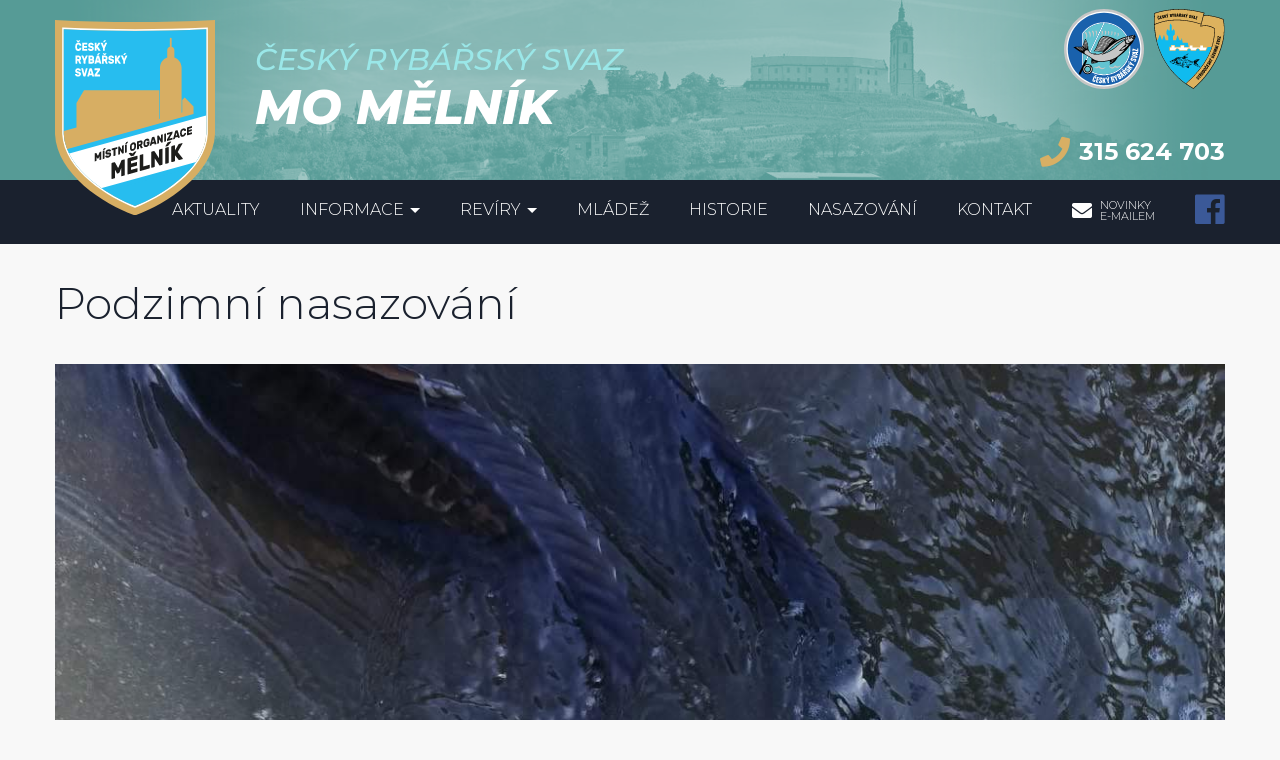

--- FILE ---
content_type: text/html; charset=UTF-8
request_url: https://www.rybarimelnik.cz/cs/aktualita/podzimni-nasazovani
body_size: 2844
content:
<!DOCTYPE HTML>
<html lang="cs">
<head>
    <meta charset="UTF-8">
    <title>Podzimní nasazování | Aktuality | Český rybářský svaz - MO Mělník</title>
    <meta name="description" content="Český rybářský svaz - Místní organizace Mělník" />
    <meta name="author" content="Český rybářský svaz - MO Mělník" />
    <meta name="viewport" content="width=device-width, initial-scale=1, maximum-scale=1">
    <meta name="generator" content="Tom Atom - https://www.tomatom.cz" />
            <meta name="robots" content="index,follow">
                <meta property="og:locale" content="cs">
        <meta property="og:type" content="website">
        <meta property="og:title" content="Podzimní nasazování | Aktuality | Český rybářský svaz - MO Mělník">
        <meta property="og:description" content="Český rybářský svaz - Místní organizace Mělník">
        <meta property="og:url" content="https://www.rybarimelnik.cz/cs/aktualita/podzimni-nasazovani">
        <meta property="og:site_name" content="Český rybářský svaz - MO Mělník">
        <meta property="og:image" content="https://www.rybarimelnik.cz/images/fbshare.jpg">
                    <link href="https://fonts.googleapis.com/css?family=Montserrat:300,300i,400,400i,500,500i,700,700i,800,800i,900,900i&amp;subset=latin-ext" rel="stylesheet">
        <link rel="stylesheet" href="https://maxcdn.bootstrapcdn.com/bootstrap/3.3.7/css/bootstrap.min.css" integrity="sha384-BVYiiSIFeK1dGmJRAkycuHAHRg32OmUcww7on3RYdg4Va+PmSTsz/K68vbdEjh4u" crossorigin="anonymous">
        <link rel="stylesheet" href="/css/awesome/css/all.min.css?1607526401">
        <link rel="stylesheet" href="/css/index.css?1607526401">
    
    <link rel="stylesheet" href="https://cdn.jsdelivr.net/gh/fancyapps/fancybox@3.5.7/dist/jquery.fancybox.min.css" />
    <link rel="apple-touch-icon" sizes="180x180" href="/apple-touch-icon.png">
    <link rel="icon" type="image/png" sizes="32x32" href="/favicon-32x32.png">
    <link rel="icon" type="image/png" sizes="16x16" href="/favicon-16x16.png">
    <link rel="manifest" href="/site.webmanifest">
    <link rel="mask-icon" href="/safari-pinned-tab.svg" color="#5bbad5">
    <meta name="msapplication-TileColor" content="#da532c">
    <meta name="theme-color" content="#ffffff">
    <!-- Global site tag (gtag.js) - Google Analytics -->
    <script async src="https://www.googletagmanager.com/gtag/js?id=UA-6495045-40"></script>
    <script>
      window.dataLayer = window.dataLayer || [];
      function gtag(){dataLayer.push(arguments);}
      gtag('js', new Date());

      gtag('config', 'UA-6495045-40');
    </script>
</head>
<body>
    <header>
        <div class="header-top">
            <div class="container">
                <div class="row">
                    <div class="col-xs-12 col-md-7">
                        <div class="left-side">
                            <a href="/cs/" class="logo"><img src="/images/logo.svg" alt="Český rybářský svaz - MO Mělník" class="logo img-responsive"></a>
                            <div class="text">
                                <div class="text-top">Český rybářský svaz</div>
                                <div class="text-bot">MO Mělník</div>
                            </div>
                        </div>
                    </div>
                    <div class="col-xs-12 col-md-5">
                        <div class="header-content">
                            <div class="header-logos">
                                <img src="/images/logo_crs.svg" alt="Český rybářský svaz" title="Český rybářský svaz" class="">
                                <img src="/images/logo_crs-sus.svg" alt="Český rybářský svaz = Středočeský územní svaz" title="Český rybářský svaz - Středočeský územní svaz" class="">
                            </div>
                            <a href="tel:+420315624703" class="phone"><i class="fas fa-phone"></i>315 624 703</a>
                        </div>
                    </div>
                </div>
            </div>
        </div>
        <!--- NAVBAR -->
        <div class="navbar-wrap">
            <div class="container">
                <!-- Static navbar -->
                <nav class="navbar">
                    <div class="navbar-header">
                        <button type="button" class="navbar-toggle collapsed" data-toggle="collapse" data-target="#navbar"
                            aria-expanded="false" aria-controls="navbar">
                            <span class="sr-only">Menu</span>
                            <span class="icon-bar"></span>
                            <span class="icon-bar"></span>
                            <span class="icon-bar"></span>
                        </button>
                    </div>
                    <div id="navbar" class="navbar-collapse collapse">
                        <ul class="nav navbar-nav navbar-right">
                            <li><a href="/cs/aktuality">Aktuality</a></li>
                            <li class="dropdown">
                                <a href="#" class="dropdown-toggle" data-toggle="dropdown" role="button" aria-haspopup="true" aria-expanded="false">Informace <span class="caret"></span></a>
                                <ul class="dropdown-menu">
                                    <li><a href="/cs/clanky">Články</a></li>
                                    <li><a href="/cs/informace">Ke stažení</a></li>
                                    <li><a href="/cs/jak-se-stat-rybarem">Jak se stát rybářem</a></li>
                                    <li><a href="http://hydro.chmi.cz/hpps/popup_hpps_prfdyn.php?seq=307081" target="_blank">Průtoky Labe</a></li>
                                    <li><a href="http://hydro.chmi.cz/hpps/popup_hpps_prfdyn.php?seq=307289" target="_blank">Průtoky Vltava</a></li>
                                </ul>
                            </li>
                            <li class="dropdown">
                                <a href="/cs/reviry" class="dropdown-toggle" data-toggle="dropdown" role="button" aria-haspopup="true" aria-expanded="false">Revíry <span class="caret"></span></a>
                                <ul class="dropdown-menu">
                                    <li><a href="/cs/reviry/mimopstruhove" title="Mimopstruhové revíry">Mimopstruhové</a></li>
                                    <li><a href="/cs/reviry/pstruhove" title="Pstruhové revíry">Pstruhové</a></li>
                                </ul>
                            </li>
                            <li><a href="/cs/mladez">Mládež</a></li>
                            <li><a href="/cs/historie">Historie</a></li>
                            <li><a href="/cs/aktuality/nasazovani">Nasazování</a></li>
                            <li><a href="/cs/kontakt">Kontakt</a></li>
                            <li class="newsletter-menu "><a href="/cs/newsletter"><i class="fa fa-envelope"></i><span>Novinky<br/>e-mailem</span></a></li>
                            <li class="menu-fb"><a href="https://www.facebook.com/groups/345623832575645/" target="_blank"><i class="fab fa-facebook"></i></a></li>
                        </ul>
                    </div>
                    <!--/.nav-collapse -->
                </nav>
            </div> <!-- /container -->
        </div>
        <!-- END NAVBAR -->
    </header>



    <div class="container">
        <div class="row">
            <div class="col-xs-12">
                <h1>Podzimní nasazování</h1>
                
                <img src="/uploads/images/61405474c70b4635346837.jpg" alt="Podzimní nasazování" class="img-responsive">
                
                <br>
                Rozbíhá se podzimní nasazování. Před závody na Vehlovicích a Vrbně bylo vysazeno 1600Kg tržního kapra a dalších 200kg na plavební kanál. Násada bude před závody i v Lužci n.Vlt. Pokračovat v násadách budeme během září parmami do Vltavy. Po podzimní údržbě na pstruhové vodě 150kg sivena a 320kg pstruha duhového, dále candátem ročním a dvouletým v celkovém množství 8000ks na všechny naše revíry. V říjnu bude následovat lín a podzimní kapr. Informace budeme průběžně doplňovat na stránky. Přejeme příjemné podzimní lovy - výbor MO
                <br>
                
                <br>
                
            </div>
        </div>
        <div class="row">
                </div>
        <div class="row news-bottom">
            <div class="col-xs-12 text-center">
                <a href="/cs/aktuality/aktuality" class="btn btn-dark">Zobrazit další aktuality</a>
            </div>
        </div>
    </div>


    <footer>
        <div class="container">
            <div class="row">
                <div class="col-xs-12 text-center">
                    <p>
                        &copy; 2026 <a href="/cs/">Český rybářský svaz - MO Mělník</a>. Všechna práva vyhrazena.<br>
                        <a href="https://www.tomatom.cz/cs/" title="Tvorba webů na míru" target="_blank">Web vytvořil Tom Atom</a>.
                    </p>
                </div>
            </div>
        </div>
    </footer>

    <script src="https://code.jquery.com/jquery-2.2.4.min.js"
            integrity="sha256-BbhdlvQf/xTY9gja0Dq3HiwQF8LaCRTXxZKRutelT44="
            crossorigin="anonymous"></script>
    
        <script src="https://maxcdn.bootstrapcdn.com/bootstrap/3.3.7/js/bootstrap.min.js" integrity="sha384-Tc5IQib027qvyjSMfHjOMaLkfuWVxZxUPnCJA7l2mCWNIpG9mGCD8wGNIcPD7Txa" crossorigin="anonymous"></script>
    <script src="/js/index.js?1575455847"></script>
    <script src="https://www.google.com/recaptcha/api.js?onload=initReCaptcha&render=explicit" async defer></script>

    <script src="https://cdn.jsdelivr.net/gh/fancyapps/fancybox@3.5.7/dist/jquery.fancybox.min.js"></script>



</body>
</html>

--- FILE ---
content_type: text/css
request_url: https://www.rybarimelnik.cz/css/index.css?1607526401
body_size: 3121
content:
html, body { margin: 0; padding: 0; }
.has-error { border: 3px solid #f61300!important; }

body {
    font-family: 'Montserrat', sans-serif;
    font-size: 16px;
    line-height: 1.5;
    font-weight: 300;
    color: #1a212e;
    background-color: #f8f8f8;
}

h1, h2, h3, h4, h5, h6 {
    margin: 0;
    padding: 0;
    line-height: 1.2;
    color: #569b96;
}

h1 {
    color: #1a212e;
    font-size: 44px;
    font-weight: 300;
    margin-bottom: 35px;
}

h2 {
    font-size: 24px;
    font-weight: 700;
    text-transform: uppercase;
    margin-bottom: 10px;
}

@media(max-width: 767px) {
    h1 {
        font-size: 38px;
        margin-bottom: 25px;
    }
    h2 {
        font-size: 22px;
    }
}
ul, li {
    margin: 0;
    padding: 0;
}

p {
    margin-bottom: 30px;
}

a {
    color: #9ae7e8;
}

a:hover {
    color: #9ae7e8;
}

.btn {
    display: inline-block;
    padding: 0;
    margin: 0;
    font-size: 14px;
    font-weight: 400;
    line-height: 1;
    text-align: center;
    background: none;
    border: none;
    border-radius: 0px;
    border-radius: 4px;
    background-color: #d8af64;
    color: #ffffff;
    font-size: 18px;
    font-weight: 700;
    padding: 11px 48px;
    border: 2px solid #d8af64;
    transition: all 0.3s;
}

.btn.active, .btn:active, .btn:focus, .btn:hover {
    box-shadow: none;
    text-decoration: none;
    background: #fff;
    color: #d8af64;
}

.btn-dark {
    border-radius: 4px;
    background-color: #000000;
    width: 100%;
    max-width: 370px;
    padding: 19px 18px;
    border: 2px solid #000000;
}
.btn-dark.active, .btn-dark:active, .btn-dark:focus, .btn-dark:hover {
    box-shadow: none;
    text-decoration: none;
    background: #fff;
    color: #000000;
}
.row-flex {
    display: -webkit-box;
    display: -webkit-flex;
    display: -ms-flexbox;
    display: flex;
    flex-wrap: wrap;
}

.row-flex>[class*='col-'] {
    display: flex;
    flex-direction: column;
}

.row-flex>[class*='col-']>* {
    height: 100%;
}

.row.row-flex:after, .row.row-flex:before {
    display: none;
}

.vertical-align {
    display: flex;
    align-items: center;
}

.horizontal-align {
    display: flex;
    justify-content: center;
}

/* 5THS */

.col-xs-5ths, .col-sm-5ths, .col-md-5ths, .col-lg-5ths {
    position: relative;
    min-height: 1px;
    padding-right: 15px;
    padding-left: 15px;
}

.col-xs-5ths {
    width: 20%;
    float: left;
}

@media (min-width: 768px) {
    .col-sm-5ths {
        width: 20%;
        float: left;
    }
}

@media (min-width: 992px) {
    .col-md-5ths {
        width: 20%;
        float: left;
    }
}

@media (min-width: 1200px) {
    .col-lg-5ths {
        width: 20%;
        float: left;
    }
}

/* END 5THS */

/* container */

@media (min-width: 1230px) {
    .container {
        width: 1200px;
    }
}

/* end container  */

/* header */

header {
    margin-bottom: 33px;
}

.header-top {
    height: 180px;
    background-color: #569b96;
    background: #569b96 url("/images/header.png") no-repeat center;
}

.header-top .logo {
    margin-top: 0px;
    top: 0px;
    position: absolute;
    display: block;
    width: 160px;
    height: 195px;
}

.header-top .logo img {
    display: block;
    margin-top: 20px;
    height: auto;
}

.header-top .text {
    float: left;
    line-height: 1;
    margin-top: 45px;
    margin-left: 200px;
    text-transform: uppercase;
    font-style: italic;
}

.header-top .text .text-top {
    color: #9ae7e8;
    font-size: 30px;
    font-weight: 500;
}

.header-top .text .text-bot {
    color: #ffffff;
    font-size: 48px;
    font-weight: 800;
    margin-top: 8px;
}

.header-content {
    height: 100%;
    flex-direction: column;
    align-items: flex-end;
    justify-content: flex-end;
    min-height: 180px;
    padding-bottom: 10px;
    display: none;
}
@media(min-width: 992px) {
    .header-content {
        display: flex;
    }
}
.header-logos {
    display: flex;
    margin: 0px -5px;
    margin-bottom: 40px;
}

.header-logos img {
    height: 80px;
    margin: 5px;
}

.header-top .phone i {
    color: #d8af64;
    font-size: 30px;
    margin-right: 9px;
    vertical-align: top;
    margin-top: 3px;
}

.header-top .phone {
    display: block;
    color: #ffffff;
    font-size: 24px;
    font-weight: 700;
    float: right;
    margin-top: 0;
}

@media(max-width: 1199px) {
    .header-top .logo {
        width: 140px;
        height: 195px;
    }
    .header-top .text {
        margin-left: 160px;
    }
}

@media(max-width: 991px) {
    .header-top .phone {
        margin-top: 0px;
    }
}

@media(max-width: 767px) {
    .header-top .text .text-top {
        font-size: 24px;
    }
    .header-top .text .text-bot {
        font-size: 40px;
    }
    .header-top .phone {
        margin-top: 15px;
    }
}

@media(max-width: 500px) {
    .header-top {
        height: 130px;
    }
    .header-top .logo {
        width: 100px;
    }
    .header-top .logo img {
        margin-top: 10px;
    }
    .header-top .text {
        margin-top: 20px;
        margin-left: 120px;
    }
    .header-top .text .text-top {
        font-size: 22px;
    }
    .header-top .text .text-bot {
        font-size: 36px;
    }
    .header-top .phone {
        margin-top: 5px;
    }
}

@media(max-width: 430px) {
    .header-top {
        height: 130px;
    }
    .header-top .logo {
        width: 60px;
    }
    .header-top .logo img {
        margin-top: 10px;
    }
    .header-top .text {
        margin-top: 20px;
        margin-left: 70px;
    }
    .header-top .text .text-top {
        font-size: 20px;
    }
    .header-top .text .text-bot {
        font-size: 30px;
    }
    .header-top .phone i {
        font-size: 24px;
    }
    .header-top .phone {
        margin-top: 10px;
        font-size: 20px;
    }
}
@media(max-width: 340px) {
    .header-top .text .text-top {
        font-size: 18px;
    }
}
/* NAVBAR */

.navbar-wrap {
    background-color: #1a212e;
}

.navbar {
    position: relative;
    min-height: unset;
    margin-bottom: 0px;
    border: none;
    border-radius: 0;
    margin: 0 -15px;
}

.navbar-nav {
    margin: 7.5px -15px;
}

.navbar-brand {
    height: auto;
    padding: 0px 15px;
    font-size: 18px;
    line-height: 1;
}

.navbar-brand img {}

.navbar-nav>li {
    text-align: center;
}

.navbar-collapse {
    box-shadow: none;
}

.navbar-nav>li>a {
    padding: 0 0px;
    padding-bottom: 10px;
    color: #ffffff;
    font-size: 16px;
    line-height: 1;
    position: relative;
    text-transform: uppercase;
    text-align: center;
    margin-bottom: 15px;
    display: inline-block;
}

.navbar-nav>li:last-child {
    margin-right: 0;
}

.navbar-nav>li>a:after {
    content: "";
    background-color: #d8af64;
    background-position: center;
    height: 5px;
    position: absolute;
    bottom: 0px;
    left: 50%;
    right: 50%;
    display: block;
    opacity: 0;
    transition: all 0.3s;
}

.navbar-nav>li>a:hover:after, .navbar-nav>li.active>a:after{
    opacity: 1;
    left: 0;
    right: 0;
}
.nav .caret {
    transition: all 0.3s;
    border-top: 5px dashed;
    border-right: 5px solid transparent;
    border-left: 5px solid transparent;
}
.nav .open .caret {
    color: #d8af64;
    transform: rotate(180deg);
}
.nav>li>a:focus, .nav>li>a:hover {
    text-decoration: none;
    background-color: transparent;
}

.nav .open>a, .nav .open>a:focus, .nav .open>a:hover {
    background-color: transparent;
    border: none;
}

.navbar-toggle {
    float: right;
    padding: 9px 10px;
    margin-top: 5px;
    margin-bottom: 5px;
    margin-right: 15px;
    border: 1px solid #fff;
    border-radius: 0px;
}

.navbar-toggle .icon-bar {
    width: 22px;
    height: 2px;
    border-radius: 0px;
    background: #fff;
}

.navbar-toggle .icon-bar+.icon-bar {
    margin-top: 4px;
}
.nav .open > a, .nav .open > a:focus, .nav .open > a:hover {
    background-color: transparent;
    border: none;
}
.dropdown-menu {
    top: 100%;
    left: 0;
    right: auto;
    z-index: 1000;
    min-width: 260px;
    padding: 15px;
    margin: 0px;
    margin-top: 2px;
    color: #ffffff;
    font-size: 16px;
    text-align: left;
    background-color: #1a212e;
    border:  none;
    border-bottom: 5px solid #d8af64;
    border-top: none;
    border-radius: 0px;
    box-shadow: none;
}
.navbar-nav > li > .dropdown-menu {
    margin-top: 0;
    border-top-left-radius: 0;
    border-top-right-radius: 0;
}
.dropdown-menu > li > a {
    display: block;
    padding: 10px 5px;
    font-weight: 300;
    line-height: 1.42857143;
    color: #ffffff;
    font-size: 16px;
    transition: all 0.3s;
}
.dropdown-menu > li > a:focus, .dropdown-menu > li > a:hover {
    color: #fff;
    text-decoration: none;
    background-color: transparent;
    padding-left: 10px;
}
.navbar-nav>li.newsletter-menu a{
    display: inline-flex;
    align-items: center;
    margin-top: -2px;
}
.navbar-nav>li.newsletter-menu i {
    font-size: 20px;
}
.navbar-nav>li.newsletter-menu a span{
    font-size: 14px;
    display: block;
    margin-left: 8px;
}
@media(max-width: 767px){
    .navbar-nav .open .dropdown-menu .dropdown-header, .navbar-nav .open .dropdown-menu > li > a {
      padding: 10px;
      text-align: center;
    }
    .nav .open > a, .nav .open > a:focus, .nav .open > a:hover {
        margin-bottom: 0;
    }
  }
@media (min-width: 768px) {
    .navbar {
        margin: 0;
    }
    .navbar-nav {
        margin: 0;
    }
    .navbar-right {
        float: right !important;
        margin-right: -15px;
    }
    .navbar-nav>li {
        margin: 0px 10px;
    }
    .navbar-nav>li>a {
        padding: 22px 0px;
        text-transform: none;
        text-align: left;
        margin-bottom: 0;
    }
    .navbar-right .dropdown-menu {
        right: auto;
        left: 0;
      }
}

@media (min-width: 992px) {
    .navbar-nav>li {
        margin: 0px 10px;
    }
    .navbar-nav>li>a {
        padding: 22px 0px;
        text-transform: uppercase;
    }
    .navbar-nav>li.newsletter-menu a span{
        font-size: 11px;
    }
}

@media (min-width: 1200px) {
    .navbar-nav>li {
        margin: 0px 20px;
    }
    .navbar-nav>li>a {
        padding: 22px 0px;
    }
}

/* END NAVBAR */

/* news */

.news-item {
    background: #fff;
    padding-right: 15px;
    margin-bottom: 30px;
    float: left;
    width: 100%;
}
.news-item {
    padding: 0px 30px;
    margin-top: 50px;
    margin-bottom: 0;
}
.news-item .img {
    margin-left: -30px;
    margin-right: -30px;
}
.news-item .head {
    margin-top: 30px;
}
.news-item .date {
    color: #d0d0d0;
    margin-top: 10px;
    margin-bottom: 10px;
}

.news-item .date i {
    margin-right: 5px;
}
.news-item .text {
    padding-bottom: 30px;
}
.news-item.big {
    margin-top: 0;
}
.news-item.big h2 {
    font-size: 30px;
}
.news-item .text p {
    margin-bottom: 25px;
}

.news-bottom {
    margin-top: 110px;
    margin-bottom: 100px;
}
@media(min-width: 992px) {
    .news-item .img {
        float: left;
        width: 365px;
        position: relative;
        height: 225px;
        overflow: hidden;
    }
    .news-item .img img {
        display: block;
        height: 225px;
        width: auto;
        max-width: unset;
        left: 50%;
        position: absolute;
        transform: translateX(-50%);
    }
    .news-hp .news-item .img img {
        display: block;
        height: auto;
        width: auto;
        max-width: 100%;
        left: 0;
        position: relative;
        transform: none;
    }
    .news-item .content {
        float: left;
        width: calc(100% - 365px);
        padding-left: 30px;
    }
    .news-hp .news-item .content {
        width: auto;
        float: none;
        padding-left: 0;
    }
    .news-hp .news-item .img {
        float: none;
        width: auto;
        height: auto;
    }
    .news-item {
        padding: 0px 0px;
        padding-right: 15px;
        margin-bottom: 30px;
        margin-top: 0px;
    }
    .news-item .img {
        margin-left: 0;
        margin-right: 0;
    }
    .news-hp .news-item {
        padding: 0px 30px;
        margin-top: 50px;
        margin-bottom: 0;
    }
    .news-hp .news-item .img {
        margin-left: -30px;
        margin-right: -30px;
    }
}
@media(max-width: 1199px) {
    .news-item .head {
        margin-top: 15px;
    }
}
@media(max-width: 991px) {
    .news-item.big {
        margin-bottom: 30px;
    }
}
@media(max-width: 767px) {
    .news-item {
        background: #fff;
        padding: 0px 15px;
        margin-top: 30px;
    }
    
    .news-item .img {
        margin-left: -15px;
        margin-right: -15px;
    }
    .news-bottom {
        margin-top: 30px;
        margin-bottom: 30px;
    }
    .news-item.big h2 {
        font-size: 24px;
    }
}
/* end news */
.hp-contact {
    background-color: #ffffff;
    padding: 20px 30px;
    margin-bottom: 30px;
}
.hp-contact .open-time {
    margin-top: 0px;
    line-height: 1.2;
}
.hp-contact h2 {
    margin-bottom: 15px;
}
.hp-contact h2 i {
    color: #1a212e;
    margin-right: 5px;
}
.hp-contact .open-time span {
    font-size: 16px;
    font-weight: normal;
    display: inline-block;
    width: 75px;
}
.hp-contact .adress {
    margin-top: 40px;
}
.hp-contact p {
    margin-bottom: 0;
}
.hp-boxes {
    width: 100%;
}
.hp-boxes .item {
    background-color: #1a212e;
    width: 100%;
    display: block;
    color: #ffffff;
    font-size: 24px;
    font-weight: 700;
    line-height: 1;
    padding: 18px 30px 15px;
    margin-bottom: 10px;
    position: relative;
    padding-left: 78px;
    min-height: 60px;
    transition: all 0.3s;
}
.hp-boxes .item:hover {
    background: #569b96;
    text-decoration: none;
}
.hp-boxes .item:hover i{
    color: #fff;
}
.hp-boxes .item i {
    color: #569b96;
    font-size: 30px;
    vertical-align: bottom;
    margin-right: 22px;
    position: absolute;
    left: 30px;
    top: 13px;
}
.hp-boxes .item:last-child i {
    left: 25px;
}
@media(max-width: 1199px) {
    .hp-boxes .item {
        font-size: 18px;
        padding: 15px 30px;
        padding-left: 60px;
        padding-top: 20px;
    }
    .hp-boxes .item i {
        left: 15px;
    }
    .hp-boxes .item:last-child i {
        left: 10px;
    }
}
/* footer */
footer {
    color: #d0d0d0;
    font-size: 12px;
    line-height: 1.3;
    margin-bottom: 30px;
    margin-top: 100px;
}
footer a {
    color: #1a212e;
}
/* end footer */

/* text-page */
.revir-item {
    margin-top: 10px;
    margin-bottom: 80px;
}
.revir-item:last-child {
    margin-bottom: 0;
}
.revir-item:last-child p:last-child {
    margin-bottom: 0;
}
.text-images{
    margin-top: 30px;
}
.text-images img{
    margin: 0 auto;
    margin-bottom: 30px;
}
/* end text-page */
/* info */
.info-item {
    display: block;
    text-align: center;
    background: #fff;
    margin-bottom: 30px;
    padding: 20px 10px;
}
.info-item .text {
    color: #569b96;
    font-size: 16px;
    font-weight: 700;
    line-height: 1.2;
}
.info-item .icon {
    color: #1a212e;
    font-size: 60px;
}
.info-list {
    margin-bottom: 100px;
}
@media(max-width: 767px) {
    .info-list {
        margin-bottom: -30px;
    }
}
/* end info */

/* contact  */
.contact-text h2 {
    margin-bottom: 15px;
}
.contact-text h2 i {
    color: #1a212e;
    margin-right: 5px;
}
.contact-text span.inline-size {
    font-size: 16px;
    font-weight: normal;
    display: inline-block;
    width: 75px;
}
.contact-text .phone {
    color: #1a212e;
    display: block;
    margin-bottom: 10px;
}
.contact-text .phone i {
    margin-right: 10px;
    font-size: 24px;
}
.contact-text .phone strong{
    font-size: 24px;
    color: #569b96;
}
.contact-text .mail {
    color: #1a212e;
    display: block;
    font-weight: 700;
    margin-bottom: 40px;
}
.contact-text .mail i {
    margin-right: 10px;
    font-size: 24px;
}
.map {
    margin-top: 60px;
}
.map iframe {
    width: 100%;
    height: 300px;
}
/* end contact  */

.menu-fb a {
    color: #3B5998!important;
    padding: 12px 0px!important;
    font-size: 34px!important;
}
.menu-fb a:hover {
    color: #27bdef!important;
}

.revir-item iframe {}

@media(min-width: 500px) {
    .revir-item iframe {
        height: 300px;
    }
}
@media(min-width: 768px) {
    .revir-item iframe {
        width: 220px;
        height: 147px;
    }
}
@media(min-width: 992px) {
    .revir-item iframe {
        width: 293px;
        height: 196px;
    }
}
@media(min-width: 1200px) {
    .revir-item iframe {
        width: 370px;
        height: 247px;
    }
}

.text-content a {
    color: black;
    text-decoration: underline;
}




--- FILE ---
content_type: image/svg+xml
request_url: https://www.rybarimelnik.cz/images/logo.svg
body_size: 6064
content:
<?xml version="1.0" encoding="utf-8"?>
<!-- Generator: Adobe Illustrator 21.0.0, SVG Export Plug-In . SVG Version: 6.00 Build 0)  -->
<svg version="1.1" id="Vrstva_1" xmlns="http://www.w3.org/2000/svg" xmlns:xlink="http://www.w3.org/1999/xlink" x="0px" y="0px"
	 viewBox="0 0 421 512" style="enable-background:new 0 0 421 512;" xml:space="preserve">
<style type="text/css">
	.st0{fill:#D7AE63;}
	.st1{fill:#FFFFFF;}
	.st2{fill:#27BDEF;}
	.st3{clip-path:url(#SVGID_2_);}
	.st4{clip-path:url(#SVGID_4_);}
	.st5{enable-background:new    ;}
	.st6{fill:#1D1D1B;}
</style>
<title>rybsvaz_mo_mlk_logotype</title>
<g id="Vrstva_2">
	<g id="Vrstva_1-2">
		<path class="st0" d="M0,0v299.4C5.2,406.2,132.2,484.5,210.5,512l0,0c78.3-27.5,205.3-105.9,210.5-212.6V0
			c-65.5,3.5-136.4,5.4-210.5,5.4S65.4,3.5,0,0z"/>
		<path class="st1" d="M210.5,492l-0.8-0.3C146,467.7,24,396.5,18.9,298.9V19.9H21C81.9,22.8,145.7,24,210.5,24S339,22.6,400,19.9
			h2.2v279C397,396.5,275,467.7,211.3,491.6L210.5,492z M23,24.2v274.7c5,94.9,124.4,164.7,187.5,188.5
			c63.1-23.9,182.4-93.7,187.5-188.5V24.2c-60.3,2.8-123.3,4.2-187.5,4.2S83.3,27.1,23,24.2z"/>
		<path class="st2" d="M210.5,28.5c-64.1,0-127.2-1.4-187.5-4.2v274.6c5,94.9,124.4,164.7,187.5,188.5
			c63.1-23.9,182.4-93.7,187.5-188.5V24.2C337.7,27.1,274.6,28.5,210.5,28.5z"/>
		<g>
			<defs>
				<path id="SVGID_1_" d="M210.5,28.5c-64.1,0-127.2-1.4-187.5-4.2v274.6c5,94.9,124.4,164.7,187.5,188.5
					c63.1-23.9,182.4-93.7,187.5-188.5V24.2C337.7,27.1,274.6,28.5,210.5,28.5z"/>
			</defs>
			<clipPath id="SVGID_2_">
				<use xlink:href="#SVGID_1_"  style="overflow:visible;"/>
			</clipPath>
			<g class="st3">
				<path class="st0" d="M364.5,266.3v-39.9l-23.1-23.1l-6.6,6.6v32.5l-1.7,0.5v-118c0-12.1-7.6-22.8-19-26.8v-19c0-4.3-3-8-7.1-9.1
					V48.6c-0.2-1.3-1.4-2.2-2.7-2.1c-1.1,0.1-1.9,1-2.1,2.1v21.5c-4.1,1.1-6.9,4.8-6.9,9v19c-11.4,4-19,14.7-19,26.8v133.7l-1.7,0.5
					v-75H76.4l-19.9,33.5v64.1l-44.8,12.6l2.7,41.3l8.6,21.3h384.9v-90.5H364.5z"/>
			</g>
		</g>
		<g>
			<defs>
				<path id="SVGID_3_" d="M210.5,28.5c-64.1,0-127.2-1.4-187.5-4.2v274.6c5,94.9,124.4,164.7,187.5,188.5
					c63.1-23.9,182.4-93.7,187.5-188.5V24.2C337.7,27.1,274.6,28.5,210.5,28.5z"/>
			</defs>
			<clipPath id="SVGID_4_">
				<use xlink:href="#SVGID_3_"  style="overflow:visible;"/>
			</clipPath>
			<g class="st4">
				<polygon class="st1" points="-72.7,373.7 480,220.9 480,348.2 -72.7,501 				"/>
				<path class="st2" d="M473.7,229.2v114.4L-66.4,492.8V378.5L473.7,229.2 M486.3,212.7l-15.9,4.4L-69.8,366.4L-79,369v140.3
					l15.9-4.4l540.2-149.3l9.2-2.6C486.3,353,486.3,212.7,486.3,212.7z"/>
			</g>
		</g>
		<g class="st5">
			<path class="st6" d="M111.7,363.2c-0.1-0.1-0.3-0.3-0.3-0.4l-2.4-4.3v10c0,0.2-0.1,0.4-0.2,0.6c-0.1,0.2-0.3,0.3-0.5,0.4
				l-3.3,0.9c-0.2,0.1-0.3,0-0.5-0.1c-0.1-0.1-0.2-0.3-0.2-0.5v-19.5c0-0.2,0.1-0.4,0.2-0.6c0.1-0.2,0.3-0.3,0.5-0.4l2.9-0.8
				c0.3-0.1,0.6-0.1,0.8,0.1c0.2,0.2,0.3,0.3,0.3,0.4l4.1,7.2l4.1-9.5c0.1-0.1,0.2-0.3,0.3-0.6c0.2-0.3,0.4-0.4,0.8-0.5l2.9-0.8
				c0.2-0.1,0.3,0,0.5,0.1c0.1,0.1,0.2,0.3,0.2,0.5v19.5c0,0.2-0.1,0.4-0.2,0.6s-0.3,0.3-0.5,0.4l-3.3,0.9c-0.2,0.1-0.3,0-0.5-0.1
				c-0.1-0.1-0.2-0.3-0.2-0.5v-10l-2.4,5.6c-0.1,0.2-0.2,0.4-0.3,0.6c-0.1,0.2-0.3,0.4-0.6,0.4l-1.6,0.5
				C112.1,363.3,111.9,363.3,111.7,363.2z"/>
			<path class="st6" d="M126.1,364.5c-0.2,0.1-0.3,0-0.5-0.1c-0.1-0.1-0.2-0.3-0.2-0.5v-19.5c0-0.2,0.1-0.4,0.2-0.6
				c0.1-0.2,0.3-0.3,0.5-0.4l3.3-0.9c0.2-0.1,0.3,0,0.5,0.1c0.1,0.1,0.2,0.3,0.2,0.5v19.5c0,0.2-0.1,0.4-0.2,0.6
				c-0.1,0.2-0.3,0.3-0.5,0.4L126.1,364.5z M128.2,337c0.2-0.3,0.3-0.5,0.5-0.6s0.3-0.2,0.5-0.2l3.6-1c0.3-0.1,0.5,0.1,0.5,0.5
				c0,0.1,0,0.3-0.1,0.4l-3.4,4.3c-0.1,0.2-0.3,0.3-0.4,0.5c-0.2,0.1-0.4,0.3-0.6,0.3l-2.5,0.7c-0.3,0.1-0.4,0-0.4-0.4
				c0-0.2,0-0.3,0.1-0.4L128.2,337z"/>
		</g>
		<g class="st5">
			<path class="st6" d="M140.1,339.1c1.1-0.3,2.1-0.4,3-0.3c0.9,0.1,1.7,0.4,2.3,0.8c0.7,0.4,1.2,0.9,1.5,1.5
				c0.4,0.6,0.6,1.2,0.6,1.9c0,0.2-0.1,0.4-0.2,0.5c-0.1,0.2-0.2,0.3-0.4,0.3l-3.3,0.9c-0.2,0.1-0.4,0.1-0.6,0
				c-0.1,0-0.3-0.1-0.4-0.2c0,0-0.1-0.1-0.2-0.2c-0.1-0.1-0.3-0.2-0.5-0.3c-0.2-0.1-0.5-0.2-0.8-0.2c-0.3,0-0.7,0-1.1,0.1
				c-0.3,0.1-0.6,0.2-0.9,0.3c-0.3,0.1-0.6,0.3-0.8,0.5c-0.2,0.2-0.4,0.4-0.6,0.6c-0.1,0.2-0.2,0.5-0.2,0.8s0.1,0.5,0.2,0.7
				s0.4,0.3,0.8,0.3c0.4,0.1,0.9,0.1,1.5,0.1c0.6,0,1.4,0,2.3-0.1c0.9,0,1.7,0,2.4,0.2c0.7,0.2,1.3,0.4,1.7,0.8
				c0.5,0.4,0.8,0.9,1,1.5c0.2,0.6,0.3,1.4,0.3,2.4c0,1-0.2,2-0.6,2.9c-0.4,0.9-0.9,1.8-1.6,2.5c-0.7,0.8-1.5,1.4-2.5,2
				c-0.9,0.6-2,1-3.1,1.3c-1.1,0.3-2.2,0.4-3.1,0.3s-1.7-0.4-2.4-0.8c-0.7-0.4-1.2-0.9-1.6-1.6c-0.4-0.6-0.6-1.3-0.6-2.1
				c0-0.2,0.1-0.4,0.2-0.5c0.1-0.2,0.2-0.3,0.4-0.3l3.3-0.9c0.2-0.1,0.4-0.1,0.6,0c0.1,0,0.3,0.1,0.4,0.2c0.1,0.1,0.2,0.2,0.3,0.3
				c0.1,0.1,0.3,0.3,0.5,0.4c0.2,0.1,0.5,0.2,0.9,0.3c0.3,0,0.8,0,1.3-0.1c0.9-0.2,1.6-0.6,2.2-1s0.9-0.9,0.9-1.5
				c0-0.3-0.1-0.5-0.3-0.7c-0.2-0.1-0.5-0.2-1-0.3c-0.4,0-1-0.1-1.7,0c-0.7,0-1.5,0.1-2.4,0.1c-1.7,0-3-0.3-3.8-1.2
				c-0.8-0.8-1.2-2.1-1.2-3.8c0-0.9,0.2-1.7,0.5-2.6c0.3-0.9,0.8-1.7,1.4-2.5c0.6-0.8,1.4-1.5,2.3-2.1
				C138,339.9,139,339.4,140.1,339.1z"/>
		</g>
		<g class="st5">
			<path class="st6" d="M163.3,333c0.2-0.1,0.3,0,0.5,0.1c0.1,0.1,0.2,0.3,0.2,0.5v3.2c0,0.2-0.1,0.4-0.2,0.6
				c-0.1,0.2-0.3,0.3-0.5,0.4l-4.4,1.2v15.5c0,0.2-0.1,0.4-0.2,0.6c-0.1,0.2-0.3,0.3-0.5,0.4l-3.3,0.9c-0.2,0.1-0.3,0-0.5-0.1
				c-0.1-0.1-0.2-0.3-0.2-0.5v-15.5l-4.4,1.2c-0.2,0.1-0.3,0-0.5-0.1c-0.1-0.1-0.2-0.3-0.2-0.5v-3.2c0-0.2,0.1-0.4,0.2-0.6
				c0.1-0.2,0.3-0.3,0.5-0.4L163.3,333z"/>
			<path class="st6" d="M177.6,350c-0.3,0.1-0.5,0.1-0.7-0.1c-0.2-0.1-0.3-0.2-0.3-0.3l-5.8-8.7v10.2c0,0.2-0.1,0.4-0.2,0.6
				c-0.1,0.2-0.3,0.3-0.5,0.4l-3.3,0.9c-0.2,0.1-0.3,0-0.5-0.1c-0.1-0.1-0.2-0.3-0.2-0.5v-19.5c0-0.2,0.1-0.4,0.2-0.6
				c0.1-0.2,0.3-0.3,0.5-0.4l2.6-0.7c0.3-0.1,0.5-0.1,0.7,0.1c0.2,0.1,0.3,0.2,0.3,0.3l5.8,8.7v-10.2c0-0.2,0.1-0.4,0.2-0.6
				c0.1-0.2,0.3-0.3,0.5-0.4l3.3-0.9c0.2-0.1,0.3,0,0.5,0.1c0.1,0.1,0.2,0.3,0.2,0.5v19.5c0,0.2-0.1,0.4-0.2,0.6
				c-0.1,0.2-0.3,0.3-0.5,0.4L177.6,350z"/>
			<path class="st6" d="M185.1,348c-0.2,0.1-0.3,0-0.5-0.1c-0.1-0.1-0.2-0.3-0.2-0.5v-19.5c0-0.2,0.1-0.4,0.2-0.6
				c0.1-0.2,0.3-0.3,0.5-0.4l3.3-0.9c0.2-0.1,0.3,0,0.5,0.1c0.1,0.1,0.2,0.3,0.2,0.5V346c0,0.2-0.1,0.4-0.2,0.6
				c-0.1,0.2-0.3,0.3-0.5,0.4L185.1,348z M187.3,320.5c0.2-0.3,0.3-0.5,0.5-0.6c0.1-0.1,0.3-0.2,0.5-0.2l3.6-1
				c0.3-0.1,0.5,0.1,0.5,0.5c0,0.1,0,0.3-0.1,0.4l-3.4,4.3c-0.1,0.2-0.3,0.3-0.4,0.5s-0.4,0.3-0.6,0.3l-2.5,0.7
				c-0.3,0.1-0.4,0-0.4-0.4c0-0.2,0-0.3,0.1-0.4L187.3,320.5z"/>
			<path class="st6" d="M197.4,331.3c0.1-1.1,0.3-2.3,0.6-3.4c0.4-1.1,0.9-2.1,1.5-3c0.7-0.9,1.5-1.7,2.4-2.4c0.9-0.7,2-1.2,3.3-1.6
				c1.2-0.3,2.3-0.4,3.3-0.3s1.8,0.5,2.4,1.1c0.7,0.5,1.2,1.3,1.5,2.2c0.4,0.9,0.6,1.9,0.6,3c0,0.9,0.1,1.8,0.1,2.7s0,1.8-0.1,2.7
				c-0.1,1.1-0.3,2.3-0.6,3.4c-0.4,1.1-0.9,2.1-1.5,3s-1.5,1.7-2.4,2.4c-1,0.7-2,1.2-3.3,1.5c-1.2,0.3-2.3,0.4-3.3,0.3
				c-0.9-0.2-1.8-0.5-2.4-1.1s-1.2-1.3-1.5-2.2c-0.4-0.9-0.6-1.9-0.6-3c0-0.8,0-1.7,0-2.6S197.3,332.2,197.4,331.3z M208.4,333.4
				c0-0.4,0-0.8,0-1.2c0-0.4,0-0.9,0-1.4c0-0.5,0-0.9,0-1.3c0-0.4,0-0.8,0-1.1c0-0.5-0.1-0.9-0.3-1.3c-0.1-0.4-0.3-0.7-0.6-0.9
				c-0.3-0.2-0.6-0.4-1-0.5c-0.4-0.1-0.8,0-1.4,0.1c-0.5,0.1-1,0.4-1.4,0.7c-0.4,0.3-0.7,0.6-1,1c-0.3,0.4-0.5,0.8-0.6,1.3
				c-0.1,0.5-0.2,1-0.3,1.5c0,0.4-0.1,0.7-0.1,1.2c0,0.4,0,0.9,0,1.3c0,0.5,0,0.9,0,1.4c0,0.4,0,0.8,0.1,1.2c0.1,1,0.4,1.7,0.9,2.3
				c0.5,0.5,1.3,0.6,2.3,0.3s1.8-0.8,2.3-1.6C208,335.4,208.3,334.4,208.4,333.4z"/>
			<path class="st6" d="M223.5,316.1c1.1-0.3,2.1-0.4,3-0.4c0.9,0,1.6,0.3,2.2,0.6c0.6,0.4,1.1,1,1.4,1.8c0.3,0.8,0.5,1.8,0.5,2.9
				c0,1.5-0.3,2.8-0.8,4c-0.5,1.1-1.3,2.1-2.2,2.9l3.1,6.3c0,0.1,0.1,0.2,0.1,0.3c0,0.2-0.1,0.4-0.2,0.5c-0.1,0.2-0.2,0.3-0.4,0.3
				l-3.4,1c-0.3,0.1-0.6,0.1-0.7-0.1c-0.1-0.1-0.3-0.3-0.3-0.4l-2.8-5.7l-2.3,0.6v6.5c0,0.2-0.1,0.4-0.2,0.6
				c-0.1,0.2-0.3,0.3-0.5,0.4l-3.3,0.9c-0.2,0.1-0.3,0-0.5-0.1c-0.1-0.1-0.2-0.3-0.2-0.5V319c0-0.2,0.1-0.4,0.2-0.6
				c0.1-0.2,0.3-0.3,0.5-0.4L223.5,316.1z M220.6,326l2.8-0.8c0.7-0.2,1.3-0.5,1.7-1c0.5-0.5,0.7-1.1,0.7-1.9s-0.2-1.4-0.7-1.6
				c-0.5-0.2-1-0.2-1.7,0l-2.8,0.8V326z"/>
		</g>
		<g class="st5">
			<path class="st6" d="M240.7,315.8c-0.6,0.2-1,0.4-1.4,0.7c-0.4,0.3-0.7,0.6-0.9,1s-0.4,0.8-0.5,1.3c-0.1,0.5-0.2,0.9-0.3,1.4
				c0,0.3-0.1,0.6-0.1,1.1c0,0.5,0,0.9,0,1.4c0,0.5,0,1,0,1.4c0,0.5,0,0.8,0,1.1c0,0.5,0.1,0.9,0.2,1.3c0.1,0.4,0.3,0.7,0.6,1
				c0.2,0.3,0.6,0.4,1,0.5s0.9,0,1.4-0.1c0.4-0.1,0.8-0.3,1.2-0.5c0.4-0.2,0.7-0.5,1-0.9c0.3-0.3,0.5-0.7,0.7-1.2
				c0.2-0.5,0.3-1,0.3-1.6l-2.1,0.6c-0.2,0.1-0.3,0-0.5-0.1c-0.1-0.1-0.2-0.3-0.2-0.5v-3.2c0-0.2,0.1-0.4,0.2-0.6
				c0.1-0.2,0.3-0.3,0.5-0.4l6.1-1.7c0.2-0.1,0.3,0,0.5,0.1c0.1,0.1,0.2,0.3,0.2,0.5v3.9c0,1.3-0.2,2.5-0.6,3.6
				c-0.4,1.1-1,2.2-1.7,3.1c-0.7,0.9-1.5,1.7-2.5,2.3c-0.9,0.6-2,1.1-3.1,1.4c-1.2,0.3-2.3,0.4-3.2,0.3c-0.9-0.2-1.8-0.5-2.4-1.1
				c-0.7-0.6-1.2-1.3-1.5-2.2c-0.4-0.9-0.6-1.9-0.6-3c0-0.8-0.1-1.7-0.1-2.6s0-1.9,0.1-2.7c0-1.1,0.2-2.2,0.6-3.3s0.9-2.1,1.5-3
				c0.7-0.9,1.5-1.7,2.4-2.4c1-0.7,2-1.2,3.2-1.6c1.2-0.3,2.2-0.4,3.2-0.3c0.9,0.1,1.7,0.4,2.4,0.9c0.7,0.5,1.2,1,1.5,1.7
				c0.4,0.7,0.6,1.3,0.6,2c0,0.2,0,0.3-0.2,0.5c-0.1,0.2-0.3,0.3-0.4,0.3l-3.3,0.9c-0.3,0.1-0.4,0-0.6-0.1c-0.1-0.1-0.3-0.3-0.4-0.4
				c-0.2-0.3-0.6-0.5-1-0.7C242.1,315.6,241.5,315.6,240.7,315.8z"/>
		</g>
		<g class="st5">
			<path class="st6" d="M260.2,305.8c0.3-0.1,0.6-0.1,0.8,0.1c0.2,0.2,0.3,0.4,0.4,0.6l5.5,17.5c0.1,0.2,0.1,0.3,0.1,0.4
				c0,0.2-0.1,0.4-0.2,0.5c-0.1,0.2-0.2,0.3-0.4,0.3l-3.2,0.9c-0.3,0.1-0.6,0.1-0.7-0.1c-0.1-0.1-0.2-0.3-0.3-0.4l-0.7-2.3l-6.7,1.9
				l-0.7,2.7c0,0.2-0.1,0.4-0.3,0.6c-0.1,0.2-0.4,0.4-0.7,0.5l-3.2,0.9c-0.2,0-0.3,0-0.4-0.1c-0.1-0.1-0.2-0.2-0.2-0.4
				c0-0.1,0-0.3,0.1-0.5l5.5-20.5c0.1-0.2,0.2-0.5,0.4-0.8c0.2-0.3,0.4-0.5,0.8-0.5L260.2,305.8z M256.1,320.1l4.1-1.1l-2-6.7
				L256.1,320.1z"/>
			<path class="st6" d="M280.4,321.3c-0.3,0.1-0.5,0.1-0.7-0.1c-0.2-0.1-0.3-0.2-0.3-0.3l-5.8-8.7v10.2c0,0.2-0.1,0.4-0.2,0.6
				c-0.1,0.2-0.3,0.3-0.5,0.4l-3.3,0.9c-0.2,0.1-0.3,0-0.5-0.1c-0.1-0.1-0.2-0.3-0.2-0.5v-19.5c0-0.2,0.1-0.4,0.2-0.6
				c0.1-0.2,0.3-0.3,0.5-0.4l2.6-0.7c0.3-0.1,0.5-0.1,0.7,0.1c0.2,0.1,0.3,0.2,0.3,0.3l5.8,8.7v-10.2c0-0.2,0.1-0.4,0.2-0.6
				c0.1-0.2,0.3-0.3,0.5-0.4l3.3-0.9c0.2-0.1,0.3,0,0.5,0.1c0.1,0.1,0.2,0.3,0.2,0.5v19.5c0,0.2-0.1,0.4-0.2,0.6
				c-0.1,0.2-0.3,0.3-0.5,0.4L280.4,321.3z"/>
			<path class="st6" d="M287.9,319.2c-0.2,0.1-0.3,0-0.5-0.1c-0.1-0.1-0.2-0.3-0.2-0.5v-19.5c0-0.2,0.1-0.4,0.2-0.6
				c0.1-0.2,0.3-0.3,0.5-0.4l3.3-0.9c0.2-0.1,0.3,0,0.5,0.1c0.1,0.1,0.2,0.3,0.2,0.5v19.5c0,0.2-0.1,0.4-0.2,0.6
				c-0.1,0.2-0.3,0.3-0.5,0.4L287.9,319.2z"/>
			<path class="st6" d="M308.7,308.5c0.2-0.1,0.3,0,0.5,0.1c0.1,0.1,0.2,0.3,0.2,0.5v3.2c0,0.2-0.1,0.4-0.2,0.6
				c-0.1,0.2-0.3,0.3-0.5,0.4l-13.5,3.8c-0.2,0.1-0.3,0-0.5-0.1c-0.1-0.1-0.2-0.3-0.2-0.5v-3c0-0.3,0-0.5,0.1-0.7
				c0.1-0.2,0.2-0.3,0.3-0.5l8-13.6l-7.5,2.1c-0.2,0.1-0.3,0-0.5-0.1c-0.1-0.1-0.2-0.3-0.2-0.5v-3.2c0-0.2,0.1-0.4,0.2-0.6
				c0.1-0.2,0.3-0.3,0.5-0.4l13-3.6c0.2-0.1,0.3,0,0.5,0.1c0.1,0.1,0.2,0.3,0.2,0.5v3c0,0.4-0.1,0.7-0.3,1.1l-8,13.7L308.7,308.5z"
				/>
		</g>
		<g class="st5">
			<path class="st6" d="M321.5,288.7c0.3-0.1,0.6-0.1,0.8,0.1c0.2,0.2,0.3,0.4,0.4,0.6l5.5,17.5c0.1,0.2,0.1,0.3,0.1,0.4
				c0,0.2-0.1,0.4-0.2,0.5c-0.1,0.2-0.2,0.3-0.4,0.3l-3.2,0.9c-0.3,0.1-0.6,0.1-0.7-0.1c-0.1-0.1-0.2-0.3-0.3-0.4l-0.7-2.3l-6.7,1.9
				l-0.7,2.7c0,0.2-0.1,0.4-0.3,0.6c-0.1,0.2-0.4,0.4-0.7,0.5l-3.2,0.9c-0.2,0-0.3,0-0.4-0.1c-0.1-0.1-0.2-0.2-0.2-0.4
				c0-0.1,0-0.3,0.1-0.5l5.5-20.5c0.1-0.2,0.2-0.5,0.4-0.8c0.2-0.3,0.4-0.5,0.8-0.5L321.5,288.7z M317.4,303l4.1-1.1l-2-6.7
				L317.4,303z"/>
		</g>
		<g class="st5">
			<path class="st6" d="M333.8,293.2c0,0.3,0,0.6,0,1.1s0,0.9,0,1.4c0,0.5,0,1,0,1.4c0,0.5,0,0.8,0,1.1c0,0.5,0.1,0.9,0.2,1.3
				c0.1,0.4,0.3,0.7,0.6,1s0.6,0.4,1,0.5c0.4,0.1,0.9,0,1.4-0.1c0.6-0.2,1-0.4,1.4-0.6c0.4-0.3,0.7-0.5,0.9-0.8
				c0.2-0.3,0.4-0.6,0.5-0.9c0.1-0.3,0.2-0.6,0.3-0.9c0.1-0.3,0.2-0.6,0.3-0.8s0.3-0.3,0.6-0.4l3.3-0.9c0.2,0,0.3,0,0.4,0.1
				c0.1,0.1,0.2,0.2,0.2,0.4c0,1-0.2,2.1-0.6,3.1c-0.4,1-1,2-1.7,2.8c-0.7,0.9-1.5,1.6-2.5,2.3c-0.9,0.7-2,1.1-3.1,1.5
				c-1.2,0.3-2.3,0.4-3.2,0.3c-0.9-0.2-1.8-0.5-2.4-1.1c-0.7-0.6-1.2-1.3-1.5-2.2c-0.4-0.9-0.6-1.9-0.6-3c0-0.8-0.1-1.7-0.1-2.6
				s0-1.9,0.1-2.7c0-1.1,0.2-2.2,0.6-3.3c0.4-1.1,0.9-2.1,1.5-3s1.5-1.7,2.4-2.4s2-1.2,3.2-1.6c1.1-0.3,2.1-0.4,3.1-0.3
				c0.9,0.1,1.8,0.4,2.5,0.9c0.7,0.5,1.3,1.1,1.7,1.9c0.4,0.8,0.6,1.7,0.6,2.7c0,0.2-0.1,0.4-0.2,0.5c-0.1,0.2-0.2,0.3-0.4,0.3
				L341,291c-0.3,0.1-0.5,0.1-0.6,0c-0.1-0.1-0.2-0.3-0.3-0.6c-0.1-0.2-0.2-0.5-0.3-0.7c-0.1-0.2-0.3-0.5-0.5-0.6
				c-0.2-0.2-0.5-0.3-0.9-0.3c-0.4-0.1-0.8,0-1.4,0.2c-0.6,0.2-1,0.4-1.4,0.7c-0.4,0.3-0.7,0.6-1,1c-0.3,0.4-0.4,0.8-0.6,1.3
				C333.9,292.3,333.9,292.7,333.8,293.2z"/>
			<path class="st6" d="M360,294.2c0.2-0.1,0.3,0,0.5,0.1c0.1,0.1,0.2,0.3,0.2,0.5v3.2c0,0.2-0.1,0.4-0.2,0.6
				c-0.1,0.2-0.3,0.3-0.5,0.4l-11.9,3.3c-0.2,0.1-0.3,0-0.5-0.1s-0.2-0.3-0.2-0.5v-19.5c0-0.2,0.1-0.4,0.2-0.6
				c0.1-0.2,0.3-0.3,0.5-0.4l11.7-3.3c0.2-0.1,0.3,0,0.5,0.1c0.1,0.1,0.2,0.3,0.2,0.5v3.2c0,0.2-0.1,0.4-0.2,0.6
				c-0.1,0.2-0.3,0.3-0.5,0.4l-7.7,2.2v3.3l7.2-2c0.2-0.1,0.3,0,0.5,0.1c0.1,0.1,0.2,0.3,0.2,0.5v3.2c0,0.2-0.1,0.4-0.2,0.6
				s-0.3,0.3-0.5,0.4l-7.2,2v3.4L360,294.2z"/>
		</g>
		<g class="st5">
			<path class="st6" d="M163.5,402c-0.3-0.3-0.5-0.5-0.7-0.8l-4.7-8.6v20c0,0.4-0.1,0.9-0.4,1.3c-0.3,0.4-0.6,0.6-1,0.8l-6.6,1.8
				c-0.4,0.1-0.7,0-1-0.2c-0.3-0.2-0.4-0.6-0.4-1v-39c0-0.4,0.1-0.9,0.4-1.3c0.3-0.4,0.6-0.6,1-0.8l5.8-1.6c0.7-0.2,1.2-0.1,1.5,0.2
				c0.3,0.3,0.6,0.6,0.7,0.8l8.1,14.4l8.1-19c0.1-0.2,0.3-0.6,0.7-1.1c0.3-0.5,0.8-0.9,1.5-1.1l5.8-1.6c0.4-0.1,0.7,0,1,0.2
				c0.3,0.2,0.4,0.6,0.4,1v39c0,0.4-0.1,0.9-0.4,1.3s-0.6,0.6-1,0.7l-6.6,1.8c-0.4,0.1-0.7,0-1-0.2c-0.3-0.2-0.4-0.6-0.4-1v-20
				l-4.7,11.3c-0.2,0.4-0.4,0.8-0.7,1.2c-0.3,0.4-0.7,0.7-1.2,0.8l-3.2,0.9C164.1,402.4,163.8,402.3,163.5,402z"/>
			<path class="st6" d="M216,388.3c0.4-0.1,0.7,0,1,0.2c0.3,0.2,0.4,0.6,0.4,1v6.4c0,0.4-0.1,0.9-0.4,1.3c-0.3,0.4-0.6,0.6-1,0.7
				l-23.8,6.7c-0.4,0.1-0.7,0-1-0.2c-0.3-0.2-0.4-0.6-0.4-1v-39c0-0.4,0.1-0.9,0.4-1.3s0.6-0.6,1-0.8l23.4-6.6c0.4-0.1,0.7,0,1,0.2
				c0.3,0.2,0.4,0.6,0.4,1v6.4c0,0.4-0.1,0.9-0.4,1.3c-0.3,0.4-0.6,0.6-1,0.8l-15.5,4.3v6.5l14.4-4c0.4-0.1,0.7,0,1,0.2
				c0.3,0.2,0.4,0.6,0.4,1v6.4c0,0.4-0.1,0.9-0.4,1.3c-0.3,0.4-0.6,0.6-1,0.8l-14.4,4v6.8L216,388.3z M201.6,356.8
				c-0.4,0.1-0.7,0.1-1,0c-0.3-0.1-0.6-0.3-0.9-0.7l-5.1-5.3c-0.2-0.2-0.3-0.4-0.3-0.7c0-0.6,0.3-1,0.8-1.2l3.6-1
				c0.3-0.1,0.6-0.1,0.8,0c0.2,0.1,0.5,0.2,0.8,0.3l3.7,1.6l3.7-3.6c0.3-0.3,0.6-0.5,0.8-0.7c0.2-0.2,0.5-0.3,0.8-0.4l3.6-1
				c0.5-0.1,0.8,0.1,0.8,0.7c0,0.3-0.1,0.6-0.3,0.9l-5.1,8.2c-0.3,0.5-0.6,0.9-0.9,1.2c-0.3,0.2-0.6,0.4-1,0.5L201.6,356.8z"/>
			<path class="st6" d="M247.8,379.4c0.4-0.1,0.7,0,1,0.2c0.3,0.2,0.4,0.6,0.4,1v6.4c0,0.4-0.1,0.9-0.4,1.3c-0.3,0.4-0.6,0.6-1,0.8
				l-23.3,6.5c-0.4,0.1-0.7,0-1-0.2s-0.4-0.6-0.4-1v-39c0-0.4,0.1-0.9,0.4-1.3c0.3-0.4,0.6-0.6,1-0.8l6.6-1.8c0.4-0.1,0.7,0,1,0.2
				c0.3,0.2,0.4,0.6,0.4,1v31L247.8,379.4z"/>
			<path class="st6" d="M276.3,381.1c-0.6,0.2-1,0.1-1.4-0.2c-0.4-0.3-0.6-0.5-0.7-0.7l-11.5-17.4v20.4c0,0.4-0.1,0.9-0.4,1.3
				c-0.3,0.4-0.6,0.6-1,0.8l-6.6,1.8c-0.4,0.1-0.7,0-1-0.2c-0.3-0.2-0.4-0.6-0.4-1v-39c0-0.4,0.1-0.9,0.4-1.3s0.6-0.6,1-0.8l5.2-1.5
				c0.6-0.2,1-0.1,1.4,0.2c0.4,0.3,0.6,0.5,0.7,0.7l11.5,17.4v-20.4c0-0.4,0.1-0.9,0.4-1.3c0.3-0.4,0.6-0.6,1-0.8l6.6-1.8
				c0.4-0.1,0.7,0,1,0.2s0.4,0.6,0.4,1v39c0,0.4-0.1,0.9-0.4,1.3s-0.6,0.6-1,0.7L276.3,381.1z"/>
			<path class="st6" d="M291.3,376.9c-0.4,0.1-0.7,0-1-0.2c-0.3-0.2-0.4-0.6-0.4-1v-39c0-0.4,0.1-0.9,0.4-1.3c0.3-0.4,0.6-0.6,1-0.8
				l6.6-1.8c0.4-0.1,0.7,0,1,0.2c0.3,0.2,0.4,0.6,0.4,1v39c0,0.4-0.1,0.9-0.4,1.3c-0.3,0.4-0.6,0.6-1,0.8L291.3,376.9z M295.6,321.9
				c0.4-0.6,0.7-1,0.9-1.2c0.3-0.2,0.6-0.3,0.9-0.4l7.2-2c0.6-0.2,1,0.1,1,0.9c0,0.3-0.1,0.5-0.3,0.8l-6.8,8.6
				c-0.3,0.4-0.6,0.7-0.9,1c-0.3,0.3-0.7,0.5-1.3,0.7l-4.9,1.4c-0.5,0.2-0.8-0.1-0.8-0.7c0-0.3,0.1-0.6,0.3-0.9L295.6,321.9z"/>
		</g>
		<g class="st5">
			<path class="st6" d="M336.1,362.4c0.1,0.1,0.2,0.3,0.2,0.6c0,0.4-0.1,0.7-0.3,1c-0.2,0.3-0.5,0.5-0.8,0.6l-8,2.2
				c-0.5,0.1-0.9,0.1-1.2,0c-0.3-0.2-0.6-0.4-0.9-0.8l-9.5-11.7v14.1c0,0.4-0.1,0.9-0.4,1.3c-0.3,0.4-0.6,0.6-1,0.8l-6.6,1.8
				c-0.4,0.1-0.7,0-1-0.2c-0.3-0.2-0.4-0.6-0.4-1v-39c0-0.4,0.1-0.9,0.4-1.3c0.3-0.4,0.6-0.6,1-0.8l6.6-1.8c0.4-0.1,0.7,0,1,0.2
				c0.3,0.2,0.4,0.6,0.4,1v12.7l8.8-15.5c0.2-0.3,0.4-0.6,0.7-1c0.3-0.4,0.7-0.7,1.4-0.9l7.8-2.2c0.3-0.1,0.6,0,0.8,0.2
				c0.2,0.2,0.3,0.5,0.3,0.8c0,0.3-0.1,0.5-0.2,0.7L322.8,346L336.1,362.4z"/>
		</g>
		<g class="st5">
			<path class="st1" d="M58.1,67.7c0,0.3,0,0.6,0,1.1c0,0.5,0,0.9,0,1.4s0,1,0,1.4c0,0.5,0,0.8,0,1.1c0,0.5,0.1,0.9,0.2,1.3
				c0.1,0.4,0.3,0.8,0.6,1.1c0.3,0.3,0.6,0.6,1,0.8c0.4,0.2,0.9,0.3,1.4,0.3s1-0.1,1.4-0.2c0.4-0.2,0.7-0.4,0.9-0.6
				c0.2-0.2,0.4-0.5,0.5-0.8c0.1-0.3,0.2-0.5,0.3-0.8c0.1-0.3,0.2-0.5,0.3-0.7S65,73,65.3,73h3.3c0.2,0,0.3,0.1,0.4,0.2
				c0.1,0.1,0.2,0.3,0.2,0.5c0,1-0.2,2-0.6,2.9c-0.4,0.9-1,1.7-1.7,2.4c-0.7,0.7-1.5,1.2-2.5,1.6c-0.9,0.4-2,0.6-3.1,0.6
				c-1.2,0-2.3-0.2-3.2-0.6c-0.9-0.4-1.8-1-2.4-1.8c-0.7-0.7-1.2-1.6-1.5-2.6c-0.4-1-0.6-2-0.6-3.2c0-0.8-0.1-1.7-0.1-2.7
				s0-1.8,0.1-2.7c0-1.1,0.2-2.2,0.6-3.2c0.4-1,0.9-1.9,1.5-2.6c0.7-0.7,1.5-1.3,2.4-1.8c1-0.4,2-0.6,3.2-0.6c1.1,0,2.1,0.2,3.1,0.6
				c0.9,0.4,1.8,0.9,2.5,1.6c0.7,0.7,1.3,1.4,1.7,2.4c0.4,0.9,0.6,1.9,0.6,2.9c0,0.2-0.1,0.3-0.2,0.5c-0.1,0.1-0.2,0.2-0.4,0.2h-3.3
				c-0.3,0-0.5-0.1-0.6-0.2c-0.1-0.1-0.2-0.4-0.3-0.7c-0.1-0.2-0.2-0.5-0.3-0.8c-0.1-0.3-0.3-0.5-0.5-0.8c-0.2-0.2-0.5-0.4-0.9-0.6
				c-0.4-0.2-0.8-0.2-1.4-0.2s-1,0.1-1.4,0.3c-0.4,0.2-0.7,0.4-1,0.8c-0.3,0.3-0.4,0.7-0.6,1.1C58.2,66.8,58.1,67.2,58.1,67.7z
				 M60,58.2c-0.2,0-0.3,0-0.5-0.1c-0.1-0.1-0.3-0.2-0.5-0.5l-2.6-3.4c-0.1-0.1-0.1-0.2-0.1-0.4c0-0.3,0.1-0.5,0.4-0.5h1.8
				c0.2,0,0.3,0,0.4,0.1c0.1,0.1,0.2,0.1,0.4,0.2l1.9,1.3l1.9-1.3c0.2-0.1,0.3-0.2,0.4-0.2c0.1-0.1,0.2-0.1,0.4-0.1h1.8
				c0.3,0,0.4,0.2,0.4,0.5c0,0.2,0,0.3-0.1,0.4l-2.6,3.4C63.2,57.8,63.1,58,63,58c-0.1,0.1-0.3,0.1-0.5,0.1H60z"/>
			<path class="st1" d="M84.3,76c0.2,0,0.3,0.1,0.5,0.2c0.1,0.2,0.2,0.4,0.2,0.6V80c0,0.2-0.1,0.4-0.2,0.6c-0.1,0.2-0.3,0.2-0.5,0.2
				H72.4c-0.2,0-0.3-0.1-0.5-0.2c-0.1-0.2-0.2-0.4-0.2-0.6V60.5c0-0.2,0.1-0.4,0.2-0.6c0.1-0.2,0.3-0.2,0.5-0.2h11.7
				c0.2,0,0.3,0.1,0.5,0.2c0.1,0.2,0.2,0.4,0.2,0.6v3.2c0,0.2-0.1,0.4-0.2,0.6s-0.3,0.2-0.5,0.2h-7.7v3.3h7.2c0.2,0,0.3,0.1,0.5,0.2
				c0.1,0.2,0.2,0.4,0.2,0.6v3.2c0,0.2-0.1,0.4-0.2,0.6c-0.1,0.2-0.3,0.2-0.5,0.2h-7.2V76H84.3z"/>
			<path class="st1" d="M94.4,59.4c1.1,0,2.1,0.2,3,0.6s1.7,0.8,2.3,1.4c0.7,0.6,1.2,1.2,1.5,1.9c0.4,0.7,0.6,1.4,0.6,2
				c0,0.2-0.1,0.3-0.2,0.5c-0.1,0.1-0.2,0.2-0.4,0.2H98c-0.2,0-0.4,0-0.6-0.1c-0.1-0.1-0.3-0.2-0.4-0.4c0-0.1-0.1-0.2-0.2-0.3
				c-0.1-0.1-0.3-0.3-0.5-0.4c-0.2-0.2-0.5-0.3-0.8-0.4c-0.3-0.1-0.7-0.2-1.1-0.2c-0.3,0-0.6,0-0.9,0.1c-0.3,0.1-0.6,0.1-0.8,0.2
				c-0.2,0.1-0.4,0.3-0.6,0.5c-0.1,0.2-0.2,0.5-0.2,0.8c0,0.3,0.1,0.6,0.2,0.8c0.2,0.2,0.4,0.4,0.8,0.6s0.9,0.3,1.5,0.5
				s1.4,0.4,2.3,0.6c0.9,0.2,1.7,0.5,2.4,0.8c0.7,0.3,1.3,0.8,1.7,1.3c0.5,0.5,0.8,1.1,1,1.8c0.2,0.7,0.3,1.5,0.3,2.5
				c0,1-0.2,1.9-0.6,2.7c-0.4,0.8-0.9,1.5-1.6,2.1s-1.5,1-2.5,1.3c-0.9,0.3-2,0.5-3.1,0.5c-1.1,0-2.2-0.2-3.1-0.5s-1.7-0.8-2.4-1.4
				c-0.7-0.6-1.2-1.3-1.6-2c-0.4-0.7-0.6-1.5-0.6-2.3c0-0.2,0.1-0.3,0.2-0.5c0.1-0.1,0.2-0.2,0.4-0.2h3.3c0.2,0,0.4,0,0.6,0.1
				s0.3,0.2,0.4,0.3c0.1,0.1,0.2,0.2,0.3,0.4c0.1,0.2,0.3,0.4,0.5,0.6c0.2,0.2,0.5,0.4,0.9,0.5c0.3,0.1,0.8,0.2,1.3,0.2
				c0.9,0,1.6-0.1,2.2-0.3c0.6-0.2,0.9-0.6,0.9-1.3c0-0.3-0.1-0.6-0.3-0.8s-0.5-0.4-1-0.6c-0.4-0.2-1-0.3-1.7-0.5s-1.5-0.4-2.4-0.6
				c-1.7-0.4-3-1.2-3.8-2.2c-0.8-1-1.2-2.4-1.2-4.1c0-0.9,0.2-1.7,0.5-2.5c0.3-0.8,0.8-1.5,1.4-2.1c0.6-0.6,1.4-1.1,2.3-1.4
				C92.3,59.5,93.3,59.4,94.4,59.4z"/>
			<path class="st1" d="M119.7,79.8c0.1,0.1,0.1,0.2,0.1,0.3c0,0.2-0.1,0.3-0.2,0.5c-0.1,0.1-0.2,0.2-0.4,0.2h-4
				c-0.2,0-0.4-0.1-0.6-0.2c-0.2-0.1-0.3-0.3-0.5-0.5l-4.8-7.2V80c0,0.2-0.1,0.4-0.2,0.6c-0.1,0.2-0.3,0.2-0.5,0.2h-3.3
				c-0.2,0-0.3-0.1-0.5-0.2c-0.1-0.2-0.2-0.4-0.2-0.6V60.5c0-0.2,0.1-0.4,0.2-0.6c0.1-0.2,0.3-0.2,0.5-0.2h3.3
				c0.2,0,0.3,0.1,0.5,0.2c0.1,0.2,0.2,0.4,0.2,0.6v6.4l4.4-6.5c0.1-0.1,0.2-0.3,0.3-0.4c0.1-0.2,0.4-0.2,0.7-0.2h3.9
				c0.2,0,0.3,0.1,0.4,0.2c0.1,0.1,0.2,0.3,0.2,0.5c0,0.1,0,0.3-0.1,0.3l-6.2,9.1L119.7,79.8z"/>
		</g>
		<g class="st5">
			<path class="st1" d="M130.9,80c0,0.2-0.1,0.4-0.2,0.6c-0.1,0.2-0.3,0.2-0.5,0.2h-3.3c-0.2,0-0.3-0.1-0.5-0.2
				c-0.1-0.2-0.2-0.4-0.2-0.6v-6.4l-5.8-12.8c-0.1-0.1-0.1-0.3-0.1-0.4c0-0.2,0.1-0.3,0.2-0.5c0.1-0.1,0.2-0.2,0.4-0.2h3.4
				c0.3,0,0.6,0.1,0.8,0.3c0.2,0.2,0.3,0.4,0.3,0.5l3.2,7.4l3.2-7.4c0-0.1,0.1-0.3,0.3-0.5c0.2-0.2,0.4-0.3,0.8-0.3h3.4
				c0.2,0,0.3,0.1,0.4,0.2c0.1,0.1,0.2,0.3,0.2,0.5c0,0.1,0,0.3-0.1,0.4l-5.8,12.8V80z M129,53.9c0.2-0.3,0.3-0.4,0.5-0.5
				c0.1-0.1,0.3-0.1,0.5-0.1h3.6c0.3,0,0.5,0.2,0.5,0.6c0,0.1,0,0.3-0.1,0.4l-3.4,3.3c-0.1,0.1-0.3,0.3-0.4,0.4s-0.4,0.2-0.6,0.2
				H127c-0.3,0-0.4-0.2-0.4-0.5c0-0.2,0-0.3,0.1-0.4L129,53.9z"/>
		</g>
		<g class="st5">
			<path class="st1" d="M61.5,93.2c1.1,0,2.1,0.1,3,0.4c0.9,0.3,1.6,0.7,2.2,1.3c0.6,0.6,1.1,1.3,1.4,2.2c0.3,0.9,0.5,1.9,0.5,3.1
				c0,1.5-0.3,2.8-0.8,3.8c-0.5,1-1.3,1.8-2.2,2.3l3.1,7.2c0.1,0.1,0.1,0.2,0.1,0.3c0,0.2-0.1,0.3-0.2,0.5c-0.1,0.1-0.2,0.2-0.4,0.2
				h-3.4c-0.3,0-0.6-0.1-0.7-0.3c-0.1-0.2-0.3-0.4-0.3-0.5L61,107h-2.3v6.5c0,0.2-0.1,0.4-0.2,0.6c-0.1,0.2-0.3,0.2-0.5,0.2h-3.3
				c-0.2,0-0.3-0.1-0.5-0.2c-0.1-0.2-0.2-0.4-0.2-0.6V94c0-0.2,0.1-0.4,0.2-0.6c0.1-0.2,0.3-0.2,0.5-0.2H61.5z M58.7,102.3h2.8
				c0.7,0,1.3-0.2,1.7-0.5c0.5-0.3,0.7-0.9,0.7-1.8s-0.2-1.4-0.7-1.7c-0.5-0.3-1-0.5-1.7-0.5h-2.8V102.3z"/>
		</g>
		<g class="st5">
			<path class="st1" d="M80,113.5c0,0.2-0.1,0.4-0.2,0.6c-0.1,0.2-0.3,0.2-0.5,0.2h-3.3c-0.2,0-0.3-0.1-0.5-0.2
				c-0.1-0.2-0.2-0.4-0.2-0.6v-6.4l-5.8-12.8c-0.1-0.1-0.1-0.3-0.1-0.4c0-0.2,0.1-0.3,0.2-0.5s0.2-0.2,0.4-0.2h3.4
				c0.3,0,0.6,0.1,0.8,0.3c0.2,0.2,0.3,0.4,0.3,0.5l3.2,7.4l3.2-7.4c0-0.1,0.1-0.3,0.3-0.5c0.2-0.2,0.4-0.3,0.8-0.3h3.4
				c0.2,0,0.3,0.1,0.4,0.2c0.1,0.1,0.2,0.3,0.2,0.5c0,0.1,0,0.3-0.1,0.4L80,107.1V113.5z"/>
		</g>
		<g class="st5">
			<path class="st1" d="M88.8,114.3c-0.2,0-0.3-0.1-0.5-0.2c-0.1-0.2-0.2-0.4-0.2-0.6V94c0-0.2,0.1-0.4,0.2-0.6
				c0.1-0.2,0.3-0.2,0.5-0.2h8.1c1.1,0,2.1,0.2,2.8,0.6c0.8,0.4,1.4,0.9,1.8,1.4c0.5,0.6,0.8,1.3,1,2c0.2,0.8,0.3,1.5,0.3,2.2
				c0,0.6-0.1,1.1-0.2,1.5c-0.1,0.4-0.2,0.8-0.4,1.1s-0.3,0.6-0.5,0.8s-0.3,0.3-0.4,0.4c0.7,0.5,1.1,1.2,1.4,1.9
				c0.3,0.7,0.4,1.6,0.4,2.6c0,0.8-0.1,1.6-0.3,2.4c-0.2,0.8-0.5,1.5-1,2.1c-0.5,0.6-1.1,1.1-1.8,1.5c-0.7,0.4-1.6,0.6-2.7,0.6H88.8
				z M98.2,99.6c0-0.5-0.1-0.9-0.4-1.3c-0.3-0.3-0.6-0.5-1.1-0.5h-3.9v3.4h3.9c0.5,0,0.9-0.2,1.1-0.5
				C98.1,100.5,98.2,100.1,98.2,99.6z M92.8,109.6h4.1c0.5,0,0.9-0.2,1.2-0.5c0.3-0.4,0.5-0.8,0.5-1.3c0-0.5-0.2-1-0.5-1.3
				s-0.7-0.5-1.2-0.5h-4.1V109.6z"/>
		</g>
		<g class="st5">
			<path class="st1" d="M115,93.2c0.3,0,0.6,0.1,0.8,0.3c0.2,0.2,0.3,0.4,0.4,0.7l5.5,19c0.1,0.2,0.1,0.4,0.1,0.5
				c0,0.2-0.1,0.3-0.2,0.5c-0.1,0.1-0.2,0.2-0.4,0.2H118c-0.3,0-0.6-0.1-0.7-0.3c-0.1-0.2-0.2-0.3-0.3-0.5l-0.7-2.5h-6.7l-0.7,2.5
				c0,0.2-0.1,0.3-0.3,0.5c-0.1,0.2-0.4,0.3-0.7,0.3h-3.2c-0.2,0-0.3-0.1-0.4-0.2c-0.1-0.1-0.2-0.3-0.2-0.5c0-0.1,0-0.3,0.1-0.5
				l5.5-19c0.1-0.2,0.2-0.4,0.4-0.7c0.2-0.2,0.4-0.3,0.8-0.3H115z M110.9,106.4h4.1l-2-7.2L110.9,106.4z M113.4,87.4
				c0.2-0.3,0.3-0.4,0.5-0.5c0.1-0.1,0.3-0.1,0.5-0.1h3.6c0.3,0,0.5,0.2,0.5,0.6c0,0.1,0,0.3-0.1,0.4l-3.4,3.3
				c-0.1,0.1-0.3,0.3-0.4,0.4c-0.2,0.1-0.4,0.2-0.6,0.2h-2.5c-0.3,0-0.4-0.2-0.4-0.5c0-0.2,0-0.3,0.1-0.4L113.4,87.4z"/>
			<path class="st1" d="M131.2,93.2c1.1,0,2.1,0.1,3,0.4c0.9,0.3,1.6,0.7,2.2,1.3c0.6,0.6,1.1,1.3,1.4,2.2c0.3,0.9,0.5,1.9,0.5,3.1
				c0,1.5-0.3,2.8-0.8,3.8c-0.5,1-1.3,1.8-2.2,2.3l3.1,7.2c0.1,0.1,0.1,0.2,0.1,0.3c0,0.2-0.1,0.3-0.2,0.5c-0.1,0.1-0.2,0.2-0.4,0.2
				h-3.4c-0.3,0-0.6-0.1-0.7-0.3c-0.1-0.2-0.3-0.4-0.3-0.5l-2.8-6.5h-2.3v6.5c0,0.2-0.1,0.4-0.2,0.6c-0.1,0.2-0.3,0.2-0.5,0.2h-3.3
				c-0.2,0-0.3-0.1-0.5-0.2c-0.1-0.2-0.2-0.4-0.2-0.6V94c0-0.2,0.1-0.4,0.2-0.6c0.1-0.2,0.3-0.2,0.5-0.2H131.2z M129.4,91.7
				c-0.2,0-0.3,0-0.5-0.1c-0.1-0.1-0.3-0.2-0.5-0.5l-2.6-3.4c-0.1-0.1-0.1-0.2-0.1-0.4c0-0.3,0.1-0.5,0.4-0.5h1.8
				c0.2,0,0.3,0,0.4,0.1s0.2,0.1,0.4,0.2l1.9,1.3l1.9-1.3c0.2-0.1,0.3-0.2,0.4-0.2s0.2-0.1,0.4-0.1h1.8c0.3,0,0.4,0.2,0.4,0.5
				c0,0.2,0,0.3-0.1,0.4l-2.6,3.4c-0.2,0.2-0.3,0.4-0.5,0.5c-0.1,0.1-0.3,0.1-0.5,0.1H129.4z M128.4,102.3h2.8
				c0.7,0,1.3-0.2,1.7-0.5c0.5-0.3,0.7-0.9,0.7-1.8s-0.2-1.4-0.7-1.7c-0.5-0.3-1-0.5-1.7-0.5h-2.8V102.3z"/>
			<path class="st1" d="M147.7,92.9c1.1,0,2.1,0.2,3,0.6s1.7,0.8,2.3,1.4c0.7,0.6,1.2,1.2,1.5,1.9c0.4,0.7,0.6,1.4,0.6,2
				c0,0.2-0.1,0.3-0.2,0.5c-0.1,0.1-0.2,0.2-0.4,0.2h-3.3c-0.2,0-0.4,0-0.6-0.1c-0.1-0.1-0.3-0.2-0.4-0.4c0-0.1-0.1-0.2-0.2-0.3
				c-0.1-0.1-0.3-0.3-0.5-0.4c-0.2-0.2-0.5-0.3-0.8-0.4c-0.3-0.1-0.7-0.2-1.1-0.2c-0.3,0-0.6,0-0.9,0.1c-0.3,0.1-0.6,0.1-0.8,0.2
				c-0.2,0.1-0.4,0.3-0.6,0.5c-0.1,0.2-0.2,0.5-0.2,0.8c0,0.3,0.1,0.6,0.2,0.8c0.2,0.2,0.4,0.4,0.8,0.6s0.9,0.3,1.5,0.5
				s1.4,0.4,2.3,0.6c0.9,0.2,1.7,0.5,2.4,0.8c0.7,0.3,1.3,0.8,1.7,1.3c0.5,0.5,0.8,1.1,1,1.8c0.2,0.7,0.3,1.5,0.3,2.5
				c0,1-0.2,1.9-0.6,2.7c-0.4,0.8-0.9,1.5-1.6,2.1s-1.5,1-2.5,1.3c-0.9,0.3-2,0.5-3.1,0.5c-1.1,0-2.2-0.2-3.1-0.5s-1.7-0.8-2.4-1.4
				c-0.7-0.6-1.2-1.3-1.6-2c-0.4-0.7-0.6-1.5-0.6-2.3c0-0.2,0.1-0.3,0.2-0.5c0.1-0.1,0.2-0.2,0.4-0.2h3.3c0.2,0,0.4,0,0.6,0.1
				s0.3,0.2,0.4,0.3c0.1,0.1,0.2,0.2,0.3,0.4c0.1,0.2,0.3,0.4,0.5,0.6c0.2,0.2,0.5,0.4,0.9,0.5c0.3,0.1,0.8,0.2,1.3,0.2
				c0.9,0,1.6-0.1,2.2-0.3c0.6-0.2,0.9-0.6,0.9-1.3c0-0.3-0.1-0.6-0.3-0.8s-0.5-0.4-1-0.6c-0.4-0.2-1-0.3-1.7-0.5s-1.5-0.4-2.4-0.6
				c-1.7-0.4-3-1.2-3.8-2.2c-0.8-1-1.2-2.4-1.2-4.1c0-0.9,0.2-1.7,0.5-2.5c0.3-0.8,0.8-1.5,1.4-2.1c0.6-0.6,1.4-1.1,2.3-1.4
				C145.7,93.1,146.6,92.9,147.7,92.9z"/>
			<path class="st1" d="M173,113.3c0.1,0.1,0.1,0.2,0.1,0.3c0,0.2-0.1,0.3-0.2,0.5c-0.1,0.1-0.2,0.2-0.4,0.2h-4
				c-0.2,0-0.4-0.1-0.6-0.2c-0.2-0.1-0.3-0.3-0.5-0.5l-4.8-7.2v7.1c0,0.2-0.1,0.4-0.2,0.6c-0.1,0.2-0.3,0.2-0.5,0.2h-3.3
				c-0.2,0-0.3-0.1-0.5-0.2c-0.1-0.2-0.2-0.4-0.2-0.6V94c0-0.2,0.1-0.4,0.2-0.6c0.1-0.2,0.3-0.2,0.5-0.2h3.3c0.2,0,0.3,0.1,0.5,0.2
				c0.1,0.2,0.2,0.4,0.2,0.6v6.4l4.4-6.5c0.1-0.1,0.2-0.3,0.3-0.4c0.1-0.2,0.4-0.2,0.7-0.2h3.9c0.2,0,0.3,0.1,0.4,0.2
				c0.1,0.1,0.2,0.3,0.2,0.5c0,0.1,0,0.3-0.1,0.3l-6.2,9.1L173,113.3z"/>
		</g>
		<g class="st5">
			<path class="st1" d="M184.3,113.5c0,0.2-0.1,0.4-0.2,0.6c-0.1,0.2-0.3,0.2-0.5,0.2h-3.3c-0.2,0-0.3-0.1-0.5-0.2
				c-0.1-0.2-0.2-0.4-0.2-0.6v-6.4l-5.8-12.8c-0.1-0.1-0.1-0.3-0.1-0.4c0-0.2,0.1-0.3,0.2-0.5s0.2-0.2,0.4-0.2h3.4
				c0.3,0,0.6,0.1,0.8,0.3c0.2,0.2,0.3,0.4,0.3,0.5l3.2,7.4l3.2-7.4c0-0.1,0.1-0.3,0.3-0.5c0.2-0.2,0.4-0.3,0.8-0.3h3.4
				c0.2,0,0.3,0.1,0.4,0.2c0.1,0.1,0.2,0.3,0.2,0.5c0,0.1,0,0.3-0.1,0.4l-5.8,12.8V113.5z M182.3,87.4c0.2-0.3,0.3-0.4,0.5-0.5
				s0.3-0.1,0.5-0.1h3.6c0.3,0,0.5,0.2,0.5,0.6c0,0.1,0,0.3-0.1,0.4l-3.4,3.3c-0.1,0.1-0.3,0.3-0.4,0.4c-0.2,0.1-0.4,0.2-0.6,0.2
				h-2.5c-0.3,0-0.4-0.2-0.4-0.5c0-0.2,0-0.3,0.1-0.4L182.3,87.4z"/>
		</g>
		<g class="st5">
			<path class="st1" d="M60.6,126.4c1.1,0,2.1,0.2,3,0.6s1.7,0.8,2.3,1.4c0.7,0.6,1.2,1.2,1.5,1.9c0.4,0.7,0.6,1.4,0.6,2
				c0,0.2-0.1,0.3-0.2,0.5c-0.1,0.1-0.2,0.2-0.4,0.2h-3.3c-0.2,0-0.4,0-0.6-0.1c-0.1-0.1-0.3-0.2-0.4-0.4c0-0.1-0.1-0.2-0.2-0.3
				c-0.1-0.1-0.3-0.3-0.5-0.4c-0.2-0.2-0.5-0.3-0.8-0.4c-0.3-0.1-0.7-0.2-1.1-0.2c-0.3,0-0.6,0-0.9,0.1c-0.3,0.1-0.6,0.1-0.8,0.2
				c-0.2,0.1-0.4,0.3-0.6,0.5c-0.1,0.2-0.2,0.5-0.2,0.8c0,0.3,0.1,0.6,0.2,0.8c0.2,0.2,0.4,0.4,0.8,0.6s0.9,0.3,1.5,0.5
				s1.4,0.4,2.3,0.6c0.9,0.2,1.7,0.5,2.4,0.8c0.7,0.3,1.3,0.8,1.7,1.3c0.5,0.5,0.8,1.1,1,1.8c0.2,0.7,0.3,1.5,0.3,2.5
				c0,1-0.2,1.9-0.6,2.7c-0.4,0.8-0.9,1.5-1.6,2.1s-1.5,1-2.5,1.3c-0.9,0.3-2,0.5-3.1,0.5c-1.1,0-2.2-0.2-3.1-0.5s-1.7-0.8-2.4-1.4
				c-0.7-0.6-1.2-1.3-1.6-2c-0.4-0.7-0.6-1.5-0.6-2.3c0-0.2,0.1-0.3,0.2-0.5c0.1-0.1,0.2-0.2,0.4-0.2h3.3c0.2,0,0.4,0,0.6,0.1
				s0.3,0.2,0.4,0.3c0.1,0.1,0.2,0.2,0.3,0.4c0.1,0.2,0.3,0.4,0.5,0.6c0.2,0.2,0.5,0.4,0.9,0.5c0.3,0.1,0.8,0.2,1.3,0.2
				c0.9,0,1.6-0.1,2.2-0.3c0.6-0.2,0.9-0.6,0.9-1.3c0-0.3-0.1-0.6-0.3-0.8s-0.5-0.4-1-0.6c-0.4-0.2-1-0.3-1.7-0.5s-1.5-0.4-2.4-0.6
				c-1.7-0.4-3-1.2-3.8-2.2c-0.8-1-1.2-2.4-1.2-4.1c0-0.9,0.2-1.7,0.5-2.5c0.3-0.8,0.8-1.5,1.4-2.1c0.6-0.6,1.4-1.1,2.3-1.4
				C58.5,126.6,59.5,126.4,60.6,126.4z"/>
		</g>
		<g class="st5">
			<path class="st1" d="M75.7,147.8c-0.7,0-1.1-0.4-1.3-1.2l-5.1-18.9c0-0.1-0.1-0.2-0.1-0.3c0,0,0-0.1,0-0.1c0-0.2,0.1-0.3,0.2-0.5
				s0.2-0.2,0.4-0.2h3.2c0.3,0,0.6,0.1,0.7,0.3c0.1,0.2,0.2,0.3,0.3,0.5l3.5,13.3l3.5-13.3c0-0.2,0.1-0.3,0.3-0.5
				c0.1-0.2,0.4-0.3,0.7-0.3H85c0.2,0,0.3,0.1,0.4,0.2s0.2,0.3,0.2,0.5c0,0,0,0.1,0,0.1c0,0,0,0.1-0.1,0.3l-5.1,18.9
				c-0.2,0.8-0.7,1.2-1.3,1.2H75.7z"/>
		</g>
		<g class="st5">
			<path class="st1" d="M95.9,126.7c0.3,0,0.6,0.1,0.8,0.3c0.2,0.2,0.3,0.4,0.4,0.7l5.5,19c0.1,0.2,0.1,0.4,0.1,0.5
				c0,0.2-0.1,0.3-0.2,0.5c-0.1,0.1-0.2,0.2-0.4,0.2h-3.2c-0.3,0-0.6-0.1-0.7-0.3c-0.1-0.2-0.2-0.3-0.3-0.5l-0.7-2.5h-6.7l-0.7,2.5
				c0,0.2-0.1,0.3-0.3,0.5c-0.1,0.2-0.4,0.3-0.7,0.3h-3.2c-0.2,0-0.3-0.1-0.4-0.2c-0.1-0.1-0.2-0.3-0.2-0.5c0-0.1,0-0.3,0.1-0.5
				l5.5-19c0.1-0.2,0.2-0.4,0.4-0.7c0.2-0.2,0.4-0.3,0.8-0.3H95.9z M91.8,139.9h4.1l-2-7.2L91.8,139.9z"/>
			<path class="st1" d="M118,143c0.2,0,0.3,0.1,0.5,0.2c0.1,0.2,0.2,0.4,0.2,0.6v3.2c0,0.2-0.1,0.4-0.2,0.6
				c-0.1,0.2-0.3,0.2-0.5,0.2h-13.5c-0.2,0-0.3-0.1-0.5-0.2c-0.1-0.2-0.2-0.4-0.2-0.6v-3c0-0.3,0-0.5,0.1-0.7
				c0.1-0.2,0.2-0.3,0.3-0.4l8-11.4h-7.5c-0.2,0-0.3-0.1-0.5-0.2c-0.1-0.2-0.2-0.4-0.2-0.6v-3.2c0-0.2,0.1-0.4,0.2-0.6
				c0.1-0.2,0.3-0.2,0.5-0.2h13c0.2,0,0.3,0.1,0.5,0.2c0.1,0.2,0.2,0.4,0.2,0.6v3c0,0.4-0.1,0.7-0.3,1l-8,11.4H118z"/>
		</g>
	</g>
</g>
</svg>


--- FILE ---
content_type: image/svg+xml
request_url: https://www.rybarimelnik.cz/images/logo_crs.svg
body_size: 8564
content:
<?xml version="1.0" encoding="utf-8"?>
<!-- Generator: Adobe Illustrator 19.0.0, SVG Export Plug-In . SVG Version: 6.00 Build 0)  -->
<svg version="1.1" id="Vrstva_1" xmlns="http://www.w3.org/2000/svg" xmlns:xlink="http://www.w3.org/1999/xlink" x="0px" y="0px"
	 viewBox="0 0 512 512" style="enable-background:new 0 0 512 512;" xml:space="preserve">
<style type="text/css">
	.st0{fill-rule:evenodd;clip-rule:evenodd;fill:#C6C6C6;}
	.st1{fill-rule:evenodd;clip-rule:evenodd;fill:#FFFFFF;}
	.st2{fill-rule:evenodd;clip-rule:evenodd;fill:#1961AC;}
	.st3{fill-rule:evenodd;clip-rule:evenodd;fill:#63C3D1;}
	.st4{fill-rule:evenodd;clip-rule:evenodd;stroke:#000000;stroke-width:0.3339;stroke-miterlimit:22.9256;}
	.st5{fill-rule:evenodd;clip-rule:evenodd;}
	.st6{fill:none;stroke:#000000;stroke-width:0.3339;stroke-miterlimit:22.9256;}
</style>
<g>
	<path class="st0" d="M256,0c141.3,0,256,114.5,256,256c0,141.3-114.7,256-256,256C114.5,512,0,397.3,0,256C0,114.5,114.5,0,256,0
		L256,0z"/>
	<path class="st1" d="M256,16.1c132.3,0,239.7,107.4,239.7,239.9c0,132.3-107.4,239.7-239.7,239.7C123.5,495.7,16.1,388.3,16.1,256
		C16.1,123.5,123.5,16.1,256,16.1L256,16.1z"/>
	<path class="st2" d="M256,24.1c127.9,0,231.9,103.8,231.9,231.9c0,127.9-104,231.9-231.9,231.9c-128.1,0-231.9-104-231.9-231.9
		C24.1,127.9,127.9,24.1,256,24.1L256,24.1z"/>
	<path class="st1" d="M254.3,85.3c93.5,0,170,75.7,170,169.2s-76.1,169.4-170,169.4c-54.3,0-102.7-25.4-133.8-64.8l-3.6,9.2
		l0.4-213.4C148.2,112.6,198.1,85.3,254.3,85.3L254.3,85.3z M137.8,327.3L252,91.4c-52,0.8-98.3,25.6-127.7,64l-0.4,196.7
		c16.1,18.5,55.1,65,130.2,65.4c90.2,0.6,163.8-73.8,163.8-163.1c0-89.1-70.4-160.2-158.3-162.9L144,332.1
		C144,332.1,138.4,327.3,137.8,327.3L137.8,327.3z"/>
	<path class="st3" d="M137.8,327.3L252,91.4c-52,0.8-98.3,25.6-127.7,64l-0.4,196.7c16.1,18.5,55.1,65,130.2,65.4
		c90.2,0.6,163.8-73.8,163.8-163.1c0-89.1-70.4-160.2-158.3-162.9L144,332.1C144,332.1,138.4,327.3,137.8,327.3L137.8,327.3z"/>
	<path class="st4" d="M151,352.9c18,0,32.3,14.3,32.3,32.1c0,17.8-14.3,32.3-32.3,32.3c-16.1,0-29.4-11.9-31.7-27.3
		c-6.3,13-11.5,23.7-12.2,25c-1.9,3.6-4.4,5-6.7,4.4c-2.3-0.4-5-2.3-5.2-5.4c-0.2-3.2,0.4-4.2,1.9-6.3c1.3-2.1,34.4-70.7,35.9-74
		c1.5-3.3,2.3-6.1,4-7.3c1.7-1.1,3.6-0.6,5.5,0.4c1.7,1.1,6.3,1.7,3.4,8c-1.1,1.9-5.4,10.9-10.7,22
		C139.9,354.5,145.3,352.9,151,352.9L151,352.9z"/>
	<path class="st5" d="M452.3,165.4c0.4,0,1.7,0.8,0.6,4.2c-1.1,3.2-1.3,5-1.3,5s1.7-1,3.4-1.7c1.9-0.6,3.3,0,3.3,2.3
		c0,2.5-2.3,9.4-5.2,14.1c-2.9,4.8-5.4,13.6-11.7,22.4c-6.5,8.6-19.3,23.3-27,31.9c-7.6,8.8-15.1,20.5-23.5,27.9
		s-17.2,14.9-24.7,20.6c-7.5,5.7-11.7,8.8-15.1,11.5c-3.6,2.7-5.7,3.6-8.2,7.8c-2.3,4.2-5.9,10.1-10.3,15.9
		c-4.4,5.7-6.5,9.6-15.5,15.9c-9,6.3-16.1,9.8-21.2,11.1c-5,1.1-4.2,0-2.5-3.2c1.9-3.4,3.6-5.7,4.2-7.6c0.6-1.7,1.5-5.9-1.1-3.8
		c-2.7,2.1-5.7,3.3-4.8,0.4c1-3.1,1.1-3.6,1.7-5.7c0.6-2.1,2.5-4.4-2.3-3.1c-4.8,1.5-12.2,2.7-21.2,4.2c-9,1.7-25.4,3.6-31.9,3.1
		c-6.7-0.6-14.3-3.1-18-0.4c-3.6,2.7-13.6,7.3-21,8.8c-7.5,1.3-15.5,1.3-20.3,1.3c-4.8,0-5-1-4.6-5.5c0.2-4.4,0.4-11.7,1.3-15.9
		c1-4.2,2.5-9.2-1.7-12c-4.4-3.1-13.2-8.8-20.1-12.8c-7.1-3.8-17.8-9.8-28.3-15.3c-10.5-5.5-24.7-13.6-33.3-19.7
		c-8.6-5.9-31.7-22.2-31.7-22.2s5.2-1.9,10.5-2.5c5.2-0.8,18.2-1.7,25.6-1.5c7.5,0.4,11.9,1.1,14.3,1.5c2.5,0.2,3.3,0.8,6.5-3.6
		c3.4-4.6,6.9-13.6,8.6-21c1.9-7.5,5.2-14.1,7.1-18.9c1.9-4.8,4.6-7.6,4.6-7.6s2.9,4.2,6.7,12.4c4,8.4,5.4,12,7.5,20.3
		c2.1,8,2.7,12.8,3.4,22.9c0.6,10.1,2.1,18.9,6.9,24.9c4.8,5.9,9,9.4,16.1,11.9c7.1,2.5,10.7,3.6,12.8,0.6c2.1-2.9,4.6-2.3,8-0.8
		c3.6,1.5,8.4,5.2,14.3,5.4c6.1,0.2,14.7-1.5,20.5-4.2c5.5-2.7,20.6-9.9,18.5-10.7c0,0-10.3-1.3-22.8-2.1c-12.4-0.6-38-1.7-38.4-2.3
		c-0.2-0.4,5-6.7,8.8-12.6c3.8-6.1,10.5-19.9,14.3-30c3.8-10.1,6.9-20.3,13.4-30.2c6.7-9.8,15.1-17.8,19.3-20.6c4-3.1,1.9-4,8.6-3.4
		c6.5,0.4,19.3,0.8,31,4c11.7,3.2,21.2,6.5,31.9,11.3c10.7,4.8,22,9.9,22.8,10.1c1,0,12-5.5,24.3-11.3c12.2-5.5,24.7-9.2,37.5-11.9
		c12.8-2.5,25.8-5.7,33.5-7.3C443.9,165.6,450.2,165.4,452.3,165.4L452.3,165.4z"/>
	<path class="st0" d="M135.6,201.1c0,0,1.1-4.4,2.3-2.9c1,1.3,8,15.3,8.6,18.5c0.8,3.3,3.4,14.5,3.8,21.4c0.4,6.9,1,18.7,1,18.7
		s-2.3-10.9-2.9-15.1c-0.6-4.4-2.3-15.7-4.4-20.8C141.9,215.9,135.6,201.1,135.6,201.1L135.6,201.1z"/>
	<path class="st0" d="M134,205.1c0-0.4,5.4,9.8,7.5,17.8c2.1,8,4.4,17.4,4.8,20.6c0.6,3.4,2.3,17.2,2.3,17.2s-3.3-8.8-4.4-15.5
		c-1.3-6.7-4.4-13.8-7.3-21.8c-2.9-8.2-5-14.1-5-14.1S134,205.3,134,205.1L134,205.1z"/>
	<path class="st0" d="M130.8,212c0,0,4.6,14.3,6.3,18.5c1.7,4.4,4,12,4.8,15.3c1,3.2,2.7,12.8,2.7,12.8s-4-13.6-5.7-17.8
		c-1.7-4-6.7-16.6-7.6-18.9c-0.8-2.1-1.9-5.2-1.9-5.2L130.8,212L130.8,212z"/>
	<path class="st0" d="M127.7,220.8c0-0.2,4.4,9.4,6.1,14.7c1.7,5.4,7.3,23.7,7.3,23.7s-6.9-16.1-9-20.6c-2.1-4.8-5.5-13.2-5.5-13.2
		S127.9,221,127.7,220.8L127.7,220.8z"/>
	<path class="st0" d="M122.4,236.1l2.9-6.7c0,0,5,9.9,6.3,13.8c1.3,3.8,4.6,12.8,4.6,12.8s-2.9-5.5-5.9-9.8
		C127.1,241.9,122.4,236.5,122.4,236.1L122.4,236.1z"/>
	<path class="st0" d="M119.1,243.6c0,0,2.7,5.2,5,8c2.1,2.9,8,10.1,8,10.1s-6.1-5-9-8c-2.9-3.3-7.1-8.4-7.1-8.4L119.1,243.6
		L119.1,243.6z"/>
	<path class="st0" d="M113,245.9c0,0,7.5,9.6,9.9,11.9c2.7,2.3,8.8,9.4,8.8,9.4s-9.4-8-12.4-10.7c-2.9-2.7-10.3-10.9-10.3-10.9
		L113,245.9L113,245.9z"/>
	<path class="st0" d="M102.9,244.5c0,0,8.4,8,11.5,10.7c2.9,2.5,11.5,11.7,11.5,11.7s-11.9-9-16.8-13c-5-3.8-10.9-9.4-10.9-9.4
		H102.9L102.9,244.5z"/>
	<path class="st0" d="M94.3,245.1c0,0,12.6,9.8,16.6,12.8c3.8,3.1,17.8,16.4,17.8,16.4s-14.7-10.1-19.7-14
		c-5-3.6-19.5-15.5-19.5-15.5L94.3,245.1L94.3,245.1z"/>
	<path class="st0" d="M85.7,245.3c0.2,0,7.3,6.7,12.6,10.3c5.4,3.8,15.9,13.2,15.9,13.2s-16.1-9.4-20.8-12.8
		c-4.8-3.4-15.1-10.5-15.1-10.5s1.5-0.4,3.3-0.6C83.2,244.7,85.5,245.5,85.7,245.3L85.7,245.3z"/>
	<path class="st0" d="M254.5,175.3c0,0,16.6,2.5,26.2,5.2c9.8,2.9,20.5,8.6,26.4,11.5c6.1,3.1,10.1,6.7,11.7,7.8
		c1.3,1,2.7,3.1,0,2.1c-2.9-0.8-21.4-10.7-30-13.8c-8.4-3.3-26.4-9.6-31.5-10.7C252,176.3,254.5,175.3,254.5,175.3L254.5,175.3z"/>
	<path class="st0" d="M248.4,184.7c-5.4-1-7.1-1.3-4.8-2.9c2.5-1.5,5.4-3.1,12.8-1.5c7.3,1.5,27,9.8,33.8,12.4
		c6.9,2.7,24.1,12.2,24.1,12.2s-1.3,3.6-7.6,1.1c-6.3-2.7-22.9-9.9-30.2-12.8C269.2,190.6,253.5,185.5,248.4,184.7L248.4,184.7z"/>
	<path class="st0" d="M240.9,191.6c-3.4-0.4-5.2-0.8-3.1-3.3c2.1-2.3,3.8-2.5,11.1-1c7.5,1.5,20.3,6.3,28.5,9.6
		c8.2,3.2,16.3,6.9,21.2,9.4c5,2.3,8,3.8,8,3.8l-3.1,3.1c0,0-16.8-7.6-30.6-12C259.3,196.7,240.9,191.6,240.9,191.6L240.9,191.6z"/>
	<path class="st0" d="M248.4,196.3c0-0.4,28.3,9.2,35.8,12.2c7.6,3.2,12.4,4.8,13.8,5.4c1.3,0.8,1.7,1.7,1.1,2.9
		c-0.4,1.3-1.1,1.9-5.4,1c-4-1-23.3-9.4-32.1-11.9c-9-2.5-21.4-6.7-24.9-7.5c-3.6-0.6-5.9-1-4.2-3.4c1.7-2.7,4.2-2.5,7.1-1.7
		C242.4,193.9,248.2,196.7,248.4,196.3L248.4,196.3z"/>
	<path class="st0" d="M238.6,201.1c0-0.6,24.3,8,34.6,11.9c10.3,3.8,15.9,6.3,18.5,7.3c2.5,1.1,3.1,3.6-1.1,2.5
		c-4-1.1-22.2-7.6-30.8-10.3c-8.6-2.5-18.7-5.2-23.7-6.1c-5-1.1-9.6-0.8-7.8-4.8c1.5-4.2,5-1.7,6.7-1.5
		C236.7,200,238.6,201.7,238.6,201.1L238.6,201.1z"/>
	<path class="st0" d="M253.9,212.6c0-0.4,22.9,7.1,28.3,9.8c5.5,2.9,5.5,3.1,6.5,3.8c0.8,0.8,0,3.4-4,2.1c-4-1.3-23.3-7.6-31.2-10.1
		c-7.6-2.7-19.1-6.1-25.2-7.1c-3.1-0.6-3.8-2.1-3.2-3.3c0.8-1.3,1.5-1.5,4.4-0.8C237.1,208.8,253.9,213,253.9,212.6L253.9,212.6z"/>
	<path class="st0" d="M250.1,218.7c3.8,1.3,16.6,5,23.7,7.8c7.1,2.9,7.8,3.6,9.4,4.2c1.7,0.6,1.7,1.3,1,2.5c-1,1-2.3,1.7-8-1
		c-5.7-2.7-19.9-7.5-28.1-9.8c-8.2-2.3-19.9-5.4-22.4-5.7c-2.7-0.6-3.4-1.1-2.9-3.1c0.8-1.9,1-2.9,4.4-2.1
		C230.8,212.4,246.2,217.6,250.1,218.7L250.1,218.7z"/>
	<path class="st0" d="M245.7,224.5c0,0,20.1,6.1,25.2,8.6c5.2,2.3,5.9,2.9,7.1,3.2c1,0.4,1.7,1.1,0.8,2.1c-0.8,1.1-1.1,1.7-4.4,0.8
		c-3.3-1.1-18.2-6.5-27.9-9.2c-9.6-2.7-18.4-4.6-22.2-5.7c-3.8-1.1-4.8-1.3-4-3.4c1-2.1,0.6-3.1,4-2.3
		C227.5,219.1,245.7,224.6,245.7,224.5L245.7,224.5z"/>
	<path class="st0" d="M245.3,231.9c4.8,1.3,19.7,6.5,23.5,8c3.6,1.7,4.2,1.9,5,2.1c0.6,0.2,0.6,1.1,0,2.1c-0.8,1-1.7,1.9-5.2,1
		c-3.6-1.1-17.2-5.5-26-7.6c-9-2.3-21.8-5.2-24.5-5.7c-2.7-0.8-2.5-1.3-1.5-3.1c1-1.9,0.6-2.9,4.4-2.3
		C224.8,226.9,240.5,230.6,245.3,231.9L245.3,231.9z"/>
	<path class="st0" d="M239.7,239.2c5.5,1.3,12,2.7,18.4,4.6c6.1,2.1,7.8,3.3,9.8,4c1.9,0.8,1.1,2.3-0.8,2.7
		c-1.7,0.4-2.1-0.2-4.8-0.8c-2.7-0.6-16.1-4.4-24.1-6.5s-12.8-3.6-18.2-4.4c-5.2-0.8-7.1-1.1-6.3-3.2c1-2.3,0.8-2.7,4.6-1.7
		C222.2,234.8,234,237.8,239.7,239.2L239.7,239.2z"/>
	<path class="st0" d="M209.9,243.2c1.5-2.7,1.7-3.4,5.4-3.1c3.4,0.4,10.1,2.5,16.4,4c6.1,1.3,14,3.1,18.4,4.2
		c4.6,1.3,10.1,3.2,12.8,3.8c2.7,0.6,3.2,3.1,0,3.3c-3.4,0.4-9-1.5-12.6-2.3c-3.6-0.8-15.7-3.1-21.8-4.2c-6.1-1-9.8-1.9-13.2-2.5
		C211.8,245.9,208.4,246.1,209.9,243.2L209.9,243.2z"/>
	<path class="st0" d="M223.7,250.3c3.6,0.8,17.4,3.4,22.9,4.6c5.5,1.1,9.8,2.5,11.5,2.7c1.7,0.4,1.9,1.3,0.4,2.7
		c-1.3,1.5-2.9,1.5-5,1c-1.9-0.4-8.4-1.9-17-3.4c-8.6-1.5-16.3-2.9-22-4c-5.9-1-5.9-1.3-7.1-1.5c-1-0.2-2.1-0.6-1-2.7
		c1.1-2.1,3.3-1.7,7.8-1C219.1,249.3,219.9,249.3,223.7,250.3L223.7,250.3z"/>
	<path class="st0" d="M209.9,254.9c4.4,0.8,12.8,2.7,20.5,3.8c7.5,1.1,12.6,2.5,16.6,3.1c4.2,0.6,8.4,1.1,6.3,2.9
		c-2.1,1.9-2.7,1.9-6.1,1.3c-3.2-0.6-12.8-2.5-21.2-3.8c-8.4-1.1-13.6-2.5-17.8-2.9c-4.4-0.4-6.3,0-4.8-2.7
		C204.8,254.1,205.5,253.9,209.9,254.9L209.9,254.9z"/>
	<path class="st0" d="M219.9,263.3c4.8,0.8,14.7,3.3,18.4,3.8c3.8,0.4,7.1,1.3,8.6,1.5c1.7,0.4,2.1,1.7-1,1.5
		c-3.3-0.2-11.1-1-16.8-1.3c-5.7-0.4-14.3-1.1-19.9-1.3c-5.5,0-8.2,0-9.8-0.2c-1.5,0-4,0.2-2.1-2.3c1.7-2.5,1.9-4.2,4.8-4
		C204.8,261,214.9,262.5,219.9,263.3L219.9,263.3z"/>
	<path class="st0" d="M328.1,197.5c1.1,0.6,4,2.9,5.2,3.6c1.3,0.8,1.5,2.7-1.7,0.8c-3.2-1.7-4.6-3.4-7.5-4.8
		c-2.9-1.5-3.3-2.3-0.2-1.3C326.9,196.7,326.9,197.1,328.1,197.5L328.1,197.5z"/>
	<path class="st0" d="M201.7,288.3c0,0-3.3-2.7-5.2-3.1c-1.9-0.2-3.4-0.2-4,0.8c-0.4,1,0.4,1.9,2.1,2.1
		C196.3,288.3,201.7,288.3,201.7,288.3L201.7,288.3z"/>
	<path class="st0" d="M184.5,337.3c3.8-1.3,5.2-1.9,8.4-2.5c3.4-0.6,6.9-0.2,1.7,1.5c-5,1.7-7.5,2.7-12.4,4
		c-5.2,1.3-5.9-0.6-2.3-1.7C183.5,337.6,184.5,337.3,184.5,337.3L184.5,337.3z"/>
	<path class="st0" d="M187,341.1c2.7-0.8,6.1-1.3,9.6-2.7c3.4-1.3,3.4-1.5,4.6-1.5c1.1,0,2.5,1-1,2.1c-3.4,1.1-6.1,2.1-10.3,2.9
		c-4.2,1-5.7,1.7-9.2,1.9c-3.4,0.4-4.6-1.3-0.8-1.7C183.9,341.7,184.1,341.7,187,341.1L187,341.1z"/>
	<path class="st0" d="M197.7,341.8c2.3-0.8,3.1-1,6.5-1.7c3.4-1,4.6-0.6,1.3,1c-3.4,1.5-4.4,2.1-8.4,2.9c-4.2,0.8-4.2,0.8-4.2,0.8
		s-4.8-0.6-1.3-1.3C195.2,342.4,195.4,342.6,197.7,341.8L197.7,341.8z"/>
	<path class="st0" d="M305.5,329c1.7-3.4,2.7-4,4-4.4c1.5-0.4,2.7-1,0.8,1.5c-1.7,2.5-1.7,3.1-3.6,5
		C304.8,333,303.8,332.5,305.5,329L305.5,329z"/>
	<path class="st0" d="M309.2,331.3c0,0,5-6.1,6.7-8.4c1.7-2.3,2.9-2.1,0.2,1.3c-2.5,3.4-5.5,6.9-8,9.8c-2.5,2.9-6.9,5-2.3,0.6
		C310.3,330.2,309.2,331.1,309.2,331.3L309.2,331.3z"/>
	<path class="st0" d="M312.6,332.1c1.9-2.3,5.5-6.3,8.4-9.9c2.9-3.8,6.5-5.5,1.3,0.6c-5,6.1-12.6,14-17.6,19.3
		c-5.2,5.4-5.7,3.1-1.9-0.6C306.9,337.8,310.5,334.2,312.6,332.1L312.6,332.1z"/>
	<path class="st0" d="M404.9,178.2c0,0-0.6,2.1-0.6,4.2c0,2.1,0.6,4.4-1.1,5.9c-1.7,1.5-4.4,3.4-5.5,5c-1.3,1.5-4,4.2-4,4.2
		s-1-3.3,0.4-6.7c1.3-3.4,2.7-5.7,5-7.8C401.1,180.9,404.9,178.2,404.9,178.2L404.9,178.2z"/>
	<path class="st0" d="M398.1,197.1c1-1,4-3.2,5-4.2c1.1-1,2.1-1,3.3,1c1.1,2.1,1.9,4.6,3.3,8.2c1.5,3.6,3.1,7.3,5.5,9
		c2.5,1.5,6.5,2.3,6.5,2.3s-1.7,2.1-4.6,3.3c-2.7,1.1-4.6,2.3-8.4,2.7c-3.6,0.4-4,0.8-6.9-2.7c-2.7-3.3-5-4.8-6.5-8.4
		c-1.3-3.4-1.1-4.6-0.2-6.9C396.1,199,397.1,198.1,398.1,197.1L398.1,197.1z"/>
	<path class="st0" d="M421.6,178.2c1.3-1.3,4.6-2.7,6.7-1.5c2.1,1,3.6,2.7,2.7,5c-0.8,2.5-2.5,4.4-4.8,5.4c-2.3,0.8-3.6,0.8-5.2,0
		c-1.7-1-2.7-2.9-1.9-5C419.8,179.9,420.2,179.3,421.6,178.2L421.6,178.2z"/>
	<path class="st5" d="M423.7,179.5c1.7-1.1,3.6-1.1,4.4,0c0.8,1.3-0.2,3.1-2.1,4.2c-1.7,1.1-3.4,1.3-4.2,0.2
		C421,182.6,421.8,180.9,423.7,179.5L423.7,179.5z"/>
	<path class="st0" d="M424.6,180.7c0.8-0.6,1.7-0.4,1.9,0.4c0.4,0.6,0.2,1.3-0.6,1.7c-0.8,0.6-1.7,0.4-1.9-0.4
		C423.7,181.8,423.9,181.1,424.6,180.7L424.6,180.7z"/>
	<path class="st0" d="M418.1,174.4c0,0-2.7,3.1-2.9,5.5c-0.2,2.5-0.2,6.3,1.9,8c2.1,1.7,3.3,2.7,6.1,2.3c2.9-0.6,4.8-1.3,7.3-3.6
		c2.5-2.1,4.4-3.8,4.8-6.3c0.6-2.5-1-3.4-2.3-4.6c-1.5-1.3-4.8-2.5-4.8-2.5s1.1-1,2.7-1.3c1.5-0.2,2.1,0,2.7,1
		c0.6,0.8,1.3,1.5,2.3,1.3c1.1,0,1.9-0.6,2.1-1.1c0.4-0.8-0.6-1.9,0.8-2.1c1.1-0.4,3.4-1,5.7-1.1c2.3,0,4.6,0,4.6,0
		s-1.7,1.3-3.3,2.3c-1.3,1-5,5.4-6.9,8.8c-1.9,3.4-2.1,2.9-2.5,4.6c-0.6,1.7-1,3.1,0.6,4.6c1.5,1.3,2.1,1.7,4,2.1
		c1.7,0.2,3.4-0.8,4.6-2.1c1.3-1.3,3.2-4.6,4.2-6.1c1-1.7,3.4-4.8,3.4-4.8s-1.1,4-2.7,5.9c-1.5,2.1-2.1,3.4-4,5.5
		c-2.1,1.9-3.4,3.4-5.7,6.1c-2.3,2.9-4.4,5.2-7.1,7.6c-2.9,2.3-4.4,4.2-7.6,5c-3.2,0.6-5.2,0.6-7.3-0.2c-2.1-0.8-4.4-2.1-6.3-6.9
		c-1.7-4.8-2.1-6.5-3.3-9.4c-1.1-2.7-2.1-4.6-2.1-6.7c0-2.1,0-5.2,1.9-7.1c1.9-2.1,2.7-2.7,4.4-3.4
		C415.3,175.1,418.1,174.4,418.1,174.4L418.1,174.4z"/>
	<path class="st0" d="M445.8,178.6c0,0-2.1,1.7-2.3,3.1c-0.4,1.1-0.6,2.1,0,2.7c0.8,0.6,1.7-0.4,2.1-1.3
		C446.4,181.4,445.8,178.6,445.8,178.6L445.8,178.6z"/>
	<path class="st0" d="M440.7,201.5c0.2,0,2.3-2.5,3.2-4c1.1-1.5,2.1-0.8,0.6,1.5c-1.3,2.1-2.1,3.3-3.6,4.6c-1.5,1.5-4,2.3-2.3,0.2
		C440.5,201.9,440.7,201.5,440.7,201.5L440.7,201.5z"/>
	<path class="st0" d="M399.8,222.4c1.5,0,2.9,1.3,4,2.5c1,1.3,2.3,2.3,5.9,2.3c3.6-0.2,7.3-0.8,7.3-0.8s-3.1,2.5-6.9,6.1
		c-4,3.6-6.3,6.1-7.5,7.8c-1.1,1.9-1.5,2.9-4.4,4c-2.9,1.1-3.8,1.7-5.9,4.4c-2.3,2.7-4.8,5.4-9.8,8.4c-5,2.9-9.2,4.4-13.2,5.4
		c-3.8,0.8-5.7,0-5.7,0s1.5-1.9,4.4-4.8c2.7-2.9,5.2-5.9,9-9c4-3.1,6.3-4.6,10.3-6.3c4.2-1.7,6.9-2.3,9.6-5.4
		c2.5-2.9,4.2-5.5,2.7-7.8c-1.7-2.3-1.5-3.3-1.7-4.8C397.9,222.7,398.2,222.4,399.8,222.4L399.8,222.4z"/>
	<path class="st0" d="M287.5,246.2c11.5-10.1,28.1-23.5,44.7-34.2c16.6-10.7,38-21.2,48-24.7c9.9-3.2,14.7-6.1,14.7-6.1
		s-0.6,2.3-1.9,4.6c-1.5,2.5-2.3,4.8-6.1,6.5c-3.8,1.7-14.5,3.6-28.5,12c-14.1,8.2-27.5,16.3-40.5,28.5c-13,12.4-25,22.9-35.4,31
		c-10.5,8.2-24.1,17-31,20.8c-6.9,3.8-10.7,5.7-10.7,5.7s0.6,1.5,3.2,1.1c2.5-0.6,14.7-3.4,31.5-11.3c16.8-7.6,28.9-13.6,43-23.9
		c14.3-10.1,22.9-19.3,34.6-28.9c11.7-9.4,16.4-13.2,24.1-18.2c7.6-4.8,10.9-6.1,10.9-6.1s1.1,5.2,2.5,10.1
		c1.5,4.8,2.5,7.6,2.9,10.3c0.4,2.9,0.6,7.1,0.6,7.1s-4.8,1.5-9.9,5.5c-5.2,4-10.5,9.8-15.3,14.7c-5,5.2-11.9,12.2-11.9,12.2
		s-1.9,0-3.8,0.8c-1.9,1-3.6,2.7,0.2,2.7c3.8,0,10.3,0.6,14.3,0c4-0.6,7.6-0.4,10.7-1.9c2.9-1.5,10.1-5.7,10.1-5.7
		s-4.6,5.9-10.9,12.2c-6.1,6.5-14.1,14.3-22.6,21.4c-8.2,7.1-17,14.7-25.8,19.5c-8.8,4.8-23.7,11.3-37.1,14.5
		c-13.4,3.3-30,7.1-45.7,7.3c-15.5,0.2-28.3-0.4-40-4.6c-11.9-4-23.9-10.9-32.3-17.8c-8.2-7.1-16.4-10.7-23.5-14.5
		c-6.9-4-15.7-8.4-18.4-13.6c-2.5-5.2-1-8.2,1.3-12.8c2.3-4.4,5.5-5,9.2-6.1c3.6-1.3,8.6-1,12.8,3.8c4.2,4.6,7.8,11.5,15.5,15.1
		c7.8,3.6,14.7,7.6,31.4,8.2c16.6,0.4,22.6,0,31.2-3.1c8.8-3.1,17.2-7.8,22.2-11.7c5.2-4,12.6-10.7,18.4-16.3
		C280.1,255.2,287.5,246.2,287.5,246.2L287.5,246.2z"/>
	<path class="st3" d="M259.8,283.3c0,0,28.1-19.9,36.5-27c8.6-7.1,23.3-20.3,31.5-27c8.4-6.5,22.9-15.1,32.1-20.5
		c9.2-5.4,17.2-9.9,22-11.9c4.6-1.9,7.8-3.1,6.7,0c-1,2.9-5.5,4.8-9.6,7.5c-4,2.5-11.7,9-18.4,13.8c-6.5,5-17,13.2-24.7,19.7
		c-7.6,6.7-13.8,12-26,19.7c-12.4,7.6-22,13-29.4,16.6C273.2,278,259.8,283.3,259.8,283.3L259.8,283.3z"/>
	<path class="st0" d="M142.1,191.8c0,0,5.9-7.5,6.7-16.4c0.6-9-2.1-19.3-5.5-24.1c-3.4-4.8-6.7-5-9.2-3.8c-2.5,1.1-3.1,4-1,6.9
		c1.9,3.1,4.8,4,7.3,9.8c2.3,5.7,3.3,11.1,2.7,16.8S142.1,191.8,142.1,191.8L142.1,191.8z"/>
	<path class="st0" d="M163.8,187.2c0,0,6.1-7.6,7.1-16.6c1-9-1-19.3-4.4-24.1c-3.2-5-5.5-5.4-8-4.2c-2.5,1-3.3,4-1.3,6.9
		c1.9,3.1,3.2,5.5,5.4,10.3c1.9,4.8,2.9,10.7,2.7,16.6C164.2,181.8,163.8,187.2,163.8,187.2L163.8,187.2z"/>
	<path class="st0" d="M185.8,181.4c0,0,5.5-7.1,6.5-15.5c1-8.4-1-18.2-4-22.8c-3.1-4.6-5.4-5-7.6-4c-2.3,1-3.1,3.8-1.1,6.7
		c1.7,2.7,3.1,5.2,5,9.6c1.7,4.4,2.7,10.1,2.5,15.7C186.2,176.5,185.8,181.4,185.8,181.4L185.8,181.4z"/>
	<path class="st0" d="M203,175.7c0,0,5.9-5.5,7.8-13c1.9-7.3,1.3-16.1-0.8-20.5c-2.3-4.4-4.2-5-6.3-4.4c-2.1,0.8-3.1,3.1-1.9,5.7
		c1.3,2.7,2.1,5,3.2,9.2c1.1,4,1.1,9.2,0.2,14C204,171.5,203,175.7,203,175.7L203,175.7z"/>
	<path class="st0" d="M235.7,174.6c0,0,7.6-5,10.7-11.9c3.1-6.9,3.8-15.3,2.1-19.9c-1.7-4.8-3.4-5-5.5-4.6c-2.1,0.4-3.4,2.5-2.7,5.2
		c0.8,2.7,1,5,1.3,9.2c0.4,4-0.6,9-2.1,13.4C237.5,170.3,235.7,174.6,235.7,174.6L235.7,174.6z"/>
	<path class="st0" d="M258.7,169.4c0,0,7.1-4,9.6-9.9c2.7-5.7,2.9-12.8,1.1-16.8c-1.7-3.8-3.4-4-5.5-3.8c-1.9,0.4-3.4,3.1-2.7,5.4
		c1,2.3,1.5,4,1.9,7.5c0.6,3.4-0.2,6.7-1.5,10.5C259.8,165.8,258.7,169.4,258.7,169.4L258.7,169.4z"/>
	<path class="st0" d="M278.6,169.2c0,0,6.5-3.8,8.8-9.2c2.5-5.4,2.7-12,1.1-15.7c-1.7-3.8-3.3-4-5.2-3.6c-1.9,0.4-3.4,2.9-2.5,5
		c0.8,2.1,1.3,3.6,1.7,6.9c0.6,3.3-0.2,6.3-1.5,9.9C279.5,166,278.6,169.2,278.6,169.2L278.6,169.2z"/>
	<path class="st0" d="M298.1,169.2c0,0,6.9-3.4,9.8-8.4c2.9-5.2,3.8-11.3,2.7-14.7c-1.3-3.4-2.9-3.6-4.8-3.3
		c-1.9,0.2-3.6,2.7-3.1,4.6c0.6,1.9,1,3.4,1.1,6.5c0.2,2.9-0.8,5.7-2.5,9.2C299.4,166.1,298.1,169.2,298.1,169.2L298.1,169.2z"/>
	<path class="st0" d="M320,173.4c0,0,7.5-5.2,9.8-10.5c2.3-5.4,1.3-11.5,0.2-13.4c-1.1-2.1-3.3-3.2-5-2.5c-1.9,0.8-2.9,3.1-2.5,5
		c0.2,1.7,1,3.8,1.3,6.3c0.2,2.7,0.2,5.5-1,8.4C321.8,170.2,320,173.4,320,173.4L320,173.4z"/>
	<path class="st0" d="M340.1,179.1c0,0,7.5-5.2,9.8-10.5c2.3-5.4,1.3-11.3,0.2-13.2c-1.1-2.1-3.1-3.3-5-2.5c-1.9,0.8-2.9,3.1-2.5,5
		c0.4,1.7,1.1,3.8,1.3,6.3c0.4,2.5,0.2,5.4-0.8,8.2C341.8,175.9,340.1,179.1,340.1,179.1L340.1,179.1z"/>
	<path class="st0" d="M190.8,370.5c0,0,6.1,3.8,16.3,1.7c10.1-2.3,17.8-10.7,17.8-10.7s2.1,8.4,8.4,12c6.3,3.6,9.9,5,17.4,4
		c7.3-1.1,14.7-5.9,14.7-5.9s-2.5,5.5-7.1,9.2c-4.6,3.6-11.5,5.5-20.3,3.6c-8.8-1.7-16.3-9.8-16.3-9.8s-8.2,5.2-16.1,4.4
		C197.9,378.2,190.8,370.5,190.8,370.5L190.8,370.5z"/>
	<path class="st0" d="M326,360.2c0,0.2,9.4,8.4,19.7,7.1c10.3-1.5,17.8-8.8,17.8-8.8s-4.8,14.3-18.7,16.8
		c-13.8,2.3-18.9-3.4-18.9-3.4s-8.4,12.4-22.8,7.8c-14.5-4.4-15.1-16.8-15.1-16.8s9.9,11.3,21.6,9.8
		C321.2,371.1,325.8,360.2,326,360.2L326,360.2z"/>
	<path class="st1" d="M151,357.9c15.1,0,27.3,12,27.3,27.1c0,15.1-12.2,27.3-27.3,27.3c-14.9,0-27.1-12.2-27.1-27.3
		C123.9,369.9,136.1,357.9,151,357.9L151,357.9z"/>
	<path class="st6" d="M151,357.9c15.1,0,27.3,12,27.3,27.1c0,15.1-12.2,27.3-27.3,27.3c-14.9,0-27.1-12.2-27.1-27.3
		C123.9,369.9,136.1,357.9,151,357.9L151,357.9z"/>
	<path class="st4" d="M151,363.1c12.2,0,22.2,9.9,22.2,22c0,12.2-9.9,22.2-22.2,22.2c-12,0-22-9.9-22-22.2
		C129.1,373,139,363.1,151,363.1L151,363.1z"/>
	<path class="st3" d="M151,368.4c9.4,0,16.8,7.5,16.8,16.6c0,9.2-7.5,16.8-16.8,16.8c-9.2,0-16.6-7.6-16.6-16.8
		C134.4,375.9,141.9,368.4,151,368.4L151,368.4z"/>
	<path class="st6" d="M151,368.4c9.4,0,16.8,7.5,16.8,16.6c0,9.2-7.5,16.8-16.8,16.8c-9.2,0-16.6-7.6-16.6-16.8
		C134.4,375.9,141.9,368.4,151,368.4L151,368.4z"/>
	<polygon class="st4" points="165.2,370.9 171.9,365.4 174.7,369 168.2,374.5 165.2,370.9 	"/>
	<polygon class="st1" points="438.8,253.9 438.6,270.7 445.1,270.7 445.3,262.3 468.2,271.3 474.5,271.5 474.9,253.5 468.4,253.3 
		468.2,263.5 444.5,254.1 438.8,253.9 	"/>
	<path class="st1" d="M460.6,281.6l-0.4,3.6l-15.1-3.6H460.6L460.6,281.6z M438,275.5l-1.1,9.8l35,10.7l0.8-7.6l-6.1-1.3l0.8-5.2
		h6.3l1-7.6L438,275.5L438,275.5z"/>
	<polygon class="st1" points="436.3,288.5 434.6,295.8 462.3,305.5 433,302.3 431.3,309.9 467.8,311.8 469.9,302.3 436.3,288.5 	"/>
	<path class="st1" d="M440.1,313.7c-0.8-0.4-1.5-0.6-2.1-0.8c-6.1-2.1-9.2-0.4-11.3,6.3c-1.1,3.4-1.1,5.7-0.2,7.5
		c1,1.9,3.1,3.4,5.9,4.4c2.9,0.8,5.4,1,7.5,0.2c1.9-0.6,2.9-1.3,7.5-4.2c2.7-1.9,4-2.1,6.3-1.3c2.1,0.6,2.9,1.5,2.3,2.9
		c-0.4,1.3-1.3,1.7-3.1,1.3c-0.4-0.2-1.3-0.4-2.7-0.8l-2.1,6.9c1,0.4,1.9,0.8,2.3,0.8c6.7,2.3,9.4,0.6,11.9-6.9c1-3.4,1-5.2,0-7.3
		c-1-1.9-2.9-3.1-6.3-4.2c-4.8-1.5-7.6-1-13.6,3.1c-4,2.5-5.5,3.1-7.6,2.3c-1.7-0.6-2.5-1.5-2.1-2.9c0.4-1,1.3-1.5,2.3-1.3
		c0.8,0,1.1,0.2,3.1,0.8L440.1,313.7L440.1,313.7z"/>
	<polygon class="st1" points="412.8,331.5 409,338.4 412,344.5 414.3,340.7 412.8,331.5 	"/>
	<polygon class="st1" points="422.1,334 418.3,340.7 428.1,350.3 414.9,346.8 411.1,353.5 434,357.7 446,364.6 449.9,358.1 
		437.8,351.2 422.1,334 	"/>
	<polygon class="st1" points="411.2,353.5 406.5,359.8 415.8,374 403,364.2 398.4,370.1 426.9,392.1 431.5,386.2 417.9,375.7 
		435,381.8 439.7,375.5 421.4,369 411.2,353.5 	"/>
	<path class="st1" d="M405.7,378c-0.6-0.6-1.3-1.1-1.7-1.5c-5-4.2-8.4-3.6-12.8,1.7c-2.3,2.7-3.3,4.8-2.9,6.9
		c0.2,2.1,1.5,4.4,3.8,6.3c2.3,1.7,4.6,2.9,6.9,2.9c1.9,0.2,3.1,0,8.4-1.1c3.3-0.6,4.6-0.4,6.5,1.1c1.5,1.3,1.9,2.5,1,3.6
		c-1,1-2.1,1.1-3.3,0c-0.6-0.2-1.3-1-2.3-1.7l-4.6,5.7c0.8,0.6,1.5,1.3,1.9,1.5c5.4,4.6,8.4,4,13.4-2.1c2.3-2.7,3.1-4.4,2.9-6.5
		c-0.4-2.3-1.5-4-4.2-6.3c-4-3.4-6.7-3.8-13.8-2.5c-4.8,1-6.3,1-8-0.6c-1.3-1.1-1.5-2.3-0.8-3.4c0.6-0.8,1.7-1,2.7-0.4
		c0.6,0.4,1,0.6,2.5,1.7L405.7,378L405.7,378z"/>
	<polygon class="st1" points="373.8,387.5 369.9,387 365.4,390.8 373.6,392.1 378.4,387.9 378.6,379.5 373.8,383.5 373.8,387.5 	"/>
	<path class="st1" d="M390,408.8l1.1-1c1.5-1.3,2.7-1,4.4,1l5.5,6.5c1,1,1.5,1.5,2.7,2.1l5.5-5c-1-0.4-1-0.4-2.5-2.1l-6.7-7.6
		c-1.9-2.3-4-2.5-7.1-0.8c1.5-3.8,1.3-5.9-1.5-9.2c-4.2-5-8.2-5.4-12.6-1.3l-8,6.9l23.7,27.1l5.5-5L390,408.8L390,408.8z
		 M380.8,398.2l1-1c1.7-1.3,2.9-1.1,4.8,1c0.8,1,1.3,1.9,1.3,2.5c0.2,1-0.2,1.3-2.1,3.1L380.8,398.2L380.8,398.2z"/>
	<polygon class="st1" points="363.6,392.7 357.1,397.5 357.3,404.4 361,401.7 363.6,392.7 	"/>
	<path class="st1" d="M376.1,423.1l-3.1,2.1l-7.5-13.6L376.1,423.1L376.1,423.1z M365,402.3l-7.8,5.9l16.1,32.7l6.1-4.4l-3.1-5.5
		l4.2-3.1l4.2,4.6l6.3-4.4L365,402.3L365,402.3z"/>
	<path class="st1" d="M353.3,434.4c0.4-0.4,1-0.6,1.1-0.8c2.1-1.1,3.1-0.6,5,2.9c1.5,2.9,1.3,4-1.1,5.4l-0.6,0.4L353.3,434.4
		L353.3,434.4z M346.6,422c0.4-0.4,0.8-0.6,1-0.8c1.9-1,2.9-0.6,4.4,2.1c1.3,2.5,1.1,3.8-1.1,5c0,0-0.4,0.2-0.6,0.2L346.6,422
		L346.6,422z M336.9,419.7l17.4,31.5l9.6-5.2c5.2-2.9,5.9-6.5,2.5-12.4c-2.7-5.2-4.8-6.5-9.2-5.5c2.9-2.9,3.1-5.4,0.8-9.4
		c-1.3-2.7-2.9-4.2-4.6-5.2c-2.1-1-4.2-0.6-7.6,1.3L336.9,419.7L336.9,419.7z"/>
	<polygon class="st1" points="335.3,421 328.3,424.1 330.2,437.4 321.8,426.7 314.7,429.8 330.4,447.2 335.9,460 342.8,456.9 
		337.3,444.3 335.3,421 	"/>
	<path class="st1" d="M306.5,438.6l1.3-0.4c1.9-0.6,3.1,0,3.8,2.9c0.4,1.1,0.4,2.3,0.2,2.9c-0.4,0.8-0.8,1.1-3.3,1.9L306.5,438.6
		L306.5,438.6z M310.3,452l1.3-0.4c1.9-0.6,2.9,0.2,3.6,2.7l2.5,8.4c0.4,1.1,0.6,2.1,1.3,3.1l7.3-2.1c-1-1-1-1-1.5-3.1l-2.7-9.9
		c-1-2.7-2.7-3.8-6.1-3.6c3.1-2.7,3.6-4.8,2.5-8.8c-1.9-6.3-5.2-8.4-10.9-6.7l-10.1,2.9l9.9,34.6l7.1-2.1L310.3,452L310.3,452z"/>
	<polygon class="st1" points="286.8,428.1 278.9,429.2 275.9,435.5 280.3,434.8 286.8,428.1 	"/>
	<polygon class="st1" points="290,436.3 282.4,437.4 280.9,451 275.5,438.4 267.9,439.5 278.6,460.4 280.5,474.1 287.7,473 
		285.8,459.2 290,436.3 	"/>
	<polygon class="st1" points="267.7,439.5 259.8,439.5 254.1,455.6 254.3,439.3 246.8,439.3 246.4,475.5 254.1,475.5 254.1,458.3 
		259.6,475.5 267.5,475.5 261.5,456.9 267.7,439.5 	"/>
	<path class="st1" d="M244.3,449.7c0.2-1,0.2-1.7,0.2-2.3c0.6-6.3-1.7-9-8.8-9.6c-3.4-0.2-5.7,0.2-7.3,1.5c-1.5,1.5-2.5,3.8-2.9,6.9
		c-0.2,2.9,0.4,5.4,1.5,7.3c1,1.7,1.9,2.5,5.7,6.3c2.5,2.3,3.1,3.4,2.9,5.9c-0.2,2.1-1,3.1-2.5,2.9c-1.3-0.2-1.9-1-1.9-2.7
		c0-0.6,0.2-1.5,0.2-2.9l-7.3-0.6c-0.2,1-0.2,2.1-0.4,2.5c-0.6,7.1,1.7,9.2,9.6,9.9c3.6,0.4,5.4,0,6.9-1.5c1.7-1.5,2.5-3.6,2.9-7.1
		c0.4-5.2-0.8-7.6-5.9-12.6c-3.4-3.4-4.2-4.6-4-7.1c0.2-1.7,1-2.5,2.3-2.5c1,0.2,1.7,0.8,1.9,1.9c0,0.8,0,1.1-0.2,3.1L244.3,449.7
		L244.3,449.7z"/>
	<polygon class="st1" points="226.6,437.6 211.5,434 203.4,469.2 218.3,472.6 219.9,466.3 212,464.6 214.1,455.8 221.6,457.5 
		222.9,451.2 215.5,449.5 217.2,442 225,443.7 226.6,437.6 	"/>
	<polygon class="st1" points="202.1,425 200.7,421.6 195,419.5 198.1,427.3 204,429.2 211.5,425.2 205.5,423.1 202.1,425 	"/>
	<path class="st1" d="M201.9,454.8l-6.9-2.3l-1.5,4.4c-1,2.7-1.5,3.3-2.9,2.7c-1.5-0.4-1.7-1.5-1-3.8l5.7-16.4
		c0.8-2.3,1.7-3.1,3.1-2.7c1.1,0.6,1.3,1.7,0.6,4l-1,2.9l6.9,2.5l1.7-4.6c1.1-3.6,1-5.4-0.6-7.5c-1.3-1.5-3.3-2.7-5.9-3.6
		c-6.1-2.1-9.4-0.6-11.5,5.2l-5.9,17.2c-2.5,7.5-1.3,10.5,5.5,12.8c3.2,1.1,5.5,1.3,7.3,0.8c2.1-0.8,3.1-2.1,4.6-6.5L201.9,454.8
		L201.9,454.8z"/>
</g>
</svg>


--- FILE ---
content_type: image/svg+xml
request_url: https://www.rybarimelnik.cz/images/logo_crs-sus.svg
body_size: 62373
content:
<?xml version="1.0" encoding="utf-8"?>
<!-- Generator: Adobe Illustrator 19.0.0, SVG Export Plug-In . SVG Version: 6.00 Build 0)  -->
<svg version="1.1" id="Vrstva_1" xmlns="http://www.w3.org/2000/svg" xmlns:xlink="http://www.w3.org/1999/xlink" x="0px" y="0px"
	 viewBox="0 0 451.9 512" style="enable-background:new 0 0 451.9 512;" xml:space="preserve">
<style type="text/css">
	.st0{fill-rule:evenodd;clip-rule:evenodd;fill:#DDB25E;}
	.st1{fill-rule:evenodd;clip-rule:evenodd;fill:#10BBEF;}
	.st2{fill-rule:evenodd;clip-rule:evenodd;fill:#FFFFFF;stroke:#F6A654;stroke-width:0.216;stroke-miterlimit:22.9256;}
	.st3{fill-rule:evenodd;clip-rule:evenodd;}
</style>
<g>
	<path class="st0" d="M3.9,25.7c-17,232.6,95,395.8,248.6,483.1C400.3,383,475.7,189.8,442.9,64.5c-41.6-16.7-83.3-25.4-126-25.6
		l4.6-15C207.3-7.3,101.7-6.9,3.9,25.7L3.9,25.7z"/>
	<path d="M5.3,28.1c-1.7,23.4-2,46.1-1.2,68.1c44.1-19,90.9-28.2,140.3-28.4c49.7-0.2,101.9,8.8,156.4,26.2l13.3-52.3l0-0.1l1-3.2
		l-0.3,0.9l0,0l4.1-13.3C262.6,10.8,208.4,3.3,156.2,3.6C103.9,3.9,53.6,12.1,5.3,28.1L5.3,28.1z M4.3,100
		c3.6,78.7,22.9,148.1,53.8,208c35.4,68.7,85.9,124.9,145.3,168.1c63.8-56.6,110.4-114.2,140.5-172.7
		c30.1-58.4,43.7-117.8,41.5-178.1c-13.2-8.4-26.9-13.7-41.1-16c-14.5-2.3-29.5-1.6-45,2.1l-2.9,0.7l3.7-14.7
		c-54.2-17.4-106.2-26.3-155.5-26.1C95.1,71.6,48.3,80.9,4.3,100L4.3,100z M206.3,478.3c14.7,10.5,29.9,20.3,45.6,29.2
		c71.7-61.3,126.2-138.5,159.4-216c34.5-80.6,46-161.4,29.7-224.8c-20.4-8.1-40.9-14.3-61.4-18.6c-20.4-4.2-40.9-6.4-61.6-6.6
		l-16.8,65.6c14.9-3.2,29.4-3.8,43.5-1.5c15,2.4,29.4,8.1,43.3,17.1l0.8,0.5l0,0.9c2.4,61.2-11.3,121.5-41.9,180.9
		C316.8,363.9,270.1,421.6,206.3,478.3L206.3,478.3z M54.8,309.7C14.4,231.3-6.3,136.7,1.7,26.6l0.1-1.2L2.9,25
		C52,8.6,103.1,0.3,156.2,0c53.1-0.3,108.2,7.4,165.5,23l1.8,0.5L319,38c20.6,0.3,41,2.5,61.3,6.7c21.1,4.3,42,10.7,62.9,19.1
		l0.8,0.3l0.2,0.9c16.8,64.3,5.4,146.4-29.6,228c-33.6,78.3-88.8,156.3-161.4,218.2l-1,0.8l-1.1-0.6
		C169.8,465.1,100,397.6,54.8,309.7L54.8,309.7z"/>
	<path class="st1" d="M135.4,267.6h-18.6H98.2v-25.3h10.6v-12.6h25.9v12.6H168v-12.6h27.8v12.7h26l-5.7-27.1h-32.5l-2.7-15.5
		l-2.6-15l-4.5,15h-10.9L151.6,168l-11.7,31.8h-17.8v-27.1l11-11.6l0-20.8l-8.1-13.4l-5.5,10h-6.4l-0.2-31.5l-6.3-14l-6.3,14
		l-0.2,31.5h-6.4l-5.5-10l-8.1,13.4l0,20.8l11,11.6v27.1H74.6l-10.8-35.2l-12.3,35.2h-0.1l-13.7-37.2l-14.5,37.2h-5.1
		c9.3,39,22.8,75.1,39.9,108.3c35.4,68.7,85.9,124.9,145.3,168.1c63.8-56.6,110.4-114.2,140.5-172.7c10.4-20.3,18.9-40.6,25.4-61.1
		l-25,0l-11.2,25.1h-24.2H295h-3.9l0-0.1c0-7-4.6-12.6-10.3-12.6c-5.7,0-10.3,5.7-10.3,12.6l0,0.1h-3.9h-28.2h-3.9l0-0.1
		c0-7-4.6-12.6-10.3-12.6c-5.7,0-10.3,5.7-10.3,12.6l0,0.1h-3.9h-46.3h-3.9l0-0.1c0-7-4.6-12.6-10.3-12.6c-5.7,0-10.3,5.7-10.3,12.6
		l0,0.1H135.4L135.4,267.6z"/>
	<path class="st2" d="M102.3,263.4h33.6c1.6-7.1,7.1-12.4,13.7-12.4c6.6,0,12.2,5.3,13.7,12.4h47.2c1.6-7.1,7.1-12.4,13.7-12.4
		c6.6,0,12.2,5.3,13.7,12.4h29.1c1.6-7.1,7.1-12.4,13.7-12.4c6.6,0,12.2,5.3,13.7,12.4h35.9l7.3-16.9h-24.2v-12.7h-18v12.7h-49.3
		v-12.7h-18v12.7h-36.5v-12.7h-19.7v12.7h-41.3v-12.7h-18v12.7h-10.5V263.4L102.3,263.4z"/>
	<path class="st3" d="M133,318.8l-0.1,0.1c-0.1,0,0,0-0.1,0.1c-0.1,0.1-0.1,0.3-0.1,0.4c0,0.1,0,0.2,0,0.2c0,0.1,0.1,0.1,0.1,0.2
		c0,0,0,0.2,0.1,0.2c0,0.1,0,0.1,0.2,0.1c0.1,0,0.1-0.1,0.2-0.2c0,0,0-0.1,0-0.2c0-0.1,0,0,0-0.1c0-0.1,0.1-0.2,0.1-0.4
		c0-0.1,0-0.2,0-0.3c-0.1,0,0-0.1-0.2-0.1C133.1,318.8,133.1,318.8,133,318.8c-0.2,0-0.1,0-0.1,0.1L133,318.8L133,318.8z
		 M157.5,317.4c0,0.1,0,0.2,0,0.4c0,0.2,0,0.2,0,0.2c0.1,0,0,0.1,0.1,0.1c0,0,0.1,0.1,0.2,0.1c0,0.1,0.2,0,0.3,0c0.1,0,0,0,0.1,0
		c0,0,0,0,0.1,0.1c0.1,0,0,0,0,0.1c0.1,0.1,0,0,0,0.1c0,0.1,0,0.3,0,0.4c-0.1,0,0,0-0.1,0c-0.1,0-0.1,0-0.2,0c0,0-0.2,0-0.2,0l0,0
		c0-0.1,0,0-0.1,0c-0.1,0-0.2-0.1-0.2,0.1c0,0,0,0.2,0,0.2c0,0.1,0,0,0,0.1c0,0.2-0.1,0.2-0.1,0.3c0,0,0,0-0.1,0c0,0-0.1,0-0.2,0
		c-0.1,0-0.1,0-0.1,0.1c-0.1,0,0-0.1,0-0.1c0-0.2,0-0.1,0-0.3c0-0.2,0-0.3,0.1-0.4c0.1-0.1,0,0,0-0.1c0.1-0.1,0,0,0.1-0.1
		c0,0,0.1-0.3,0.1-0.3c0-0.1,0-0.5,0-0.6c0.1-0.1,0,0,0-0.2c0,0,0-0.2,0-0.2L157.5,317.4L157.5,317.4z M203.1,349.9
		c0,0.1,0,0.7,0,0.7c0.1,0,0,0.1,0.2,0.1c0.1,0,0.2-0.1,0.2-0.2c0-0.1,0-0.1,0-0.3c0-0.1,0-0.3,0-0.4c-0.1,0,0.1-0.1-0.2-0.1
		c-0.1,0-0.2,0-0.3,0L203.1,349.9L203.1,349.9z M197.9,341.1c0,0.2,0.1,0.3,0.1,0.5c0,0.1,0.1,0.2,0.1,0.3c0,0,0.1,0.1,0.1,0.1
		c0,0,0.3,0.3,0.3,0.4c0,0.1,0-0.1,0,0.1c0,0.1,0.1,0.2,0,0.2c-0.1,0,0,0-0.1,0c-0.1,0-0.3,0-0.5,0.1c-0.1,0,0,0-0.2,0
		c-0.2,0-0.3,0-0.5,0c-0.2-0.1-0.2,0-0.2-0.1c-0.1,0-0.1-0.2-0.1-0.2c0-0.1,0-0.1-0.1-0.2l0-0.1c0,0,0,0,0-0.1c0,0-0.1,0-0.2,0
		c-0.2,0-0.4,0.1-0.2-0.2c0,0,0.2-0.2,0.2-0.2c0-0.1,0.1-0.1,0.1-0.1c0.1,0,0.1-0.1,0.2-0.1c0-0.1,0.1,0,0.1-0.1
		c0.1,0,0.2-0.1,0.3-0.1C197.4,341.1,197.7,341.1,197.9,341.1c0,0.1,0,0,0,0.1L197.9,341.1L197.9,341.1z M186.9,334.6
		c-0.1,0.4-0.1,0.6-0.1,1c0,0.1,0,0.1,0,0.2c0.1,0,0.1,0.1,0.1,0.1c0.1,0,0.2,0.1,0.2,0c0,0,0.1-0.1,0.1-0.2c0-0.1,0-0.1,0-0.2
		c0,0,0-0.4,0-0.4c0-0.1,0,0,0-0.1c0-0.1,0-0.3,0-0.4c-0.1,0-0.1-0.1-0.3-0.1l-0.1,0C186.9,334.4,186.9,334.4,186.9,334.6
		C186.8,334.5,186.9,334.6,186.9,334.6c-0.1,0-0.1,0-0.1,0.1L186.9,334.6L186.9,334.6z M190.3,334.9c-0.2,0.1,0,0-0.2,0.1
		c0,0-0.3,0.3-0.3,0.3l0,0.1c-0.1,0.1-0.1,0-0.1,0.2c0,0.1-0.1,0-0.1,0.2c0,0-0.1,0.1,0,0.2c0.1,0,0.2,0.1,0.2,0.1c0,0,0,0,0.2,0
		c0.3,0,0.1,0,0.3,0c0,0,0.1,0,0.1,0c0.1,0,0,0,0.1,0c0-0.1,0.1-0.1,0.1-0.1c0.1-0.1,0.2-0.5,0.1-0.6c-0.1-0.1,0-0.1-0.1-0.1v0
		c-0.1-0.1,0-0.1-0.1-0.1c0,0,0-0.1-0.1-0.1C190.4,334.9,190.5,334.9,190.3,334.9c0,0,0-0.1-0.1,0L190.3,334.9L190.3,334.9z
		 M192.3,329.6c-0.4,0.6-0.3,0.7-0.3,1.4c0,0.3,0.1,0.3,0.2,0.6c0.1,0.1,0.1,0,0.1,0.1c0.1,0,0,0.3,0,0.4c0,0.1,0,0.5,0,0.6
		c0,0.1,0,0,0,0.1c0.1,0-0.1,0,0.1,0c0.1,0,0.1,0,0.2,0c0.1-0.1,0,0,0.1-0.1l0.2-0.3c0-0.1,0.1-0.4,0.1-0.5c0-0.3,0-1.8,0-2
		c0,0-0.1-0.1-0.1-0.1c-0.1-0.1,0,0-0.1-0.1l0,0c-0.1,0,0-0.1-0.1-0.1c0-0.1,0,0-0.1-0.1c-0.1-0.1,0-0.1-0.2-0.1c-0.1,0,0,0-0.1,0
		c0,0.1,0,0.1-0.1,0.1L192.3,329.6L192.3,329.6z M182,311.9c0,0.3,0,0.6,0,0.9c0,0,0,0,0,0c0,0,0,0.1,0.1,0.1c0.1,0.1,0,0.2,0.1,0.2
		c0,0.1,0.1,0,0.1,0c0.1,0,0,0,0.1,0c0.2,0,0.2,0,0.4-0.1c0.1-0.1,0.1-0.1,0.2-0.2c0.1-0.1,0.1-0.2,0.2-0.3c0-0.1,0-0.1,0-0.1
		c0,0,0-0.2,0-0.2c0,0,0-0.1,0-0.2c0-0.1,0,0,0-0.1v0c0,0-0.1-0.1-0.1-0.1c0,0-0.9,0-0.9,0c-0.1,0,0.1,0-0.1,0.1
		C182.1,311.8,182.2,311.8,182,311.9c0.1,0,0.1,0,0.1,0L182,311.9L182,311.9z M190.9,304c-0.2,0.1-0.1,0.1-0.3,0.1
		c-0.1,0-0.2,0.1-0.3,0.1c0,0.1-0.1,0.1-0.2,0.2c0,0.1-0.1,0.1-0.1,0.2c0,0.1-0.3,0.2-0.4,0.3c-0.1,0.1-0.2,0.1-0.2,0.1
		c0,0,0,0-0.1,0c0,0,0,0,0,0c0,0-0.1,0.3-0.1,0.3c-0.1,0.1,0-0.1-0.1,0.1c-0.1,0.3-0.1,0.2-0.1,0.5c0,0.1,0,0,0,0.1c0,0,0,0.1,0,0.1
		c0,0,0,0.1,0.1,0.1c0,0,0.2-0.1,0.2-0.1c0-0.1,0.1,0,0.1-0.2c0,0,0,0,0-0.1c0.1,0,0.1-0.1,0.1-0.1c0-0.1,0.1,0,0.1-0.1
		c0.1-0.1,0.3,0,0.5-0.2c0,0,0,0,0-0.1c0.1,0,0.2-0.2,0.2-0.3c0,0,0.2-0.2,0.3-0.2c0.1,0,0.1-0.1,0.2-0.1c0-0.1,0.1,0,0.1,0
		c0,0,0.1-0.1,0.1-0.1c0,0,0.1,0,0.1-0.1c0.1,0,0,0,0-0.1c0-0.1,0,0,0-0.1c0,0,0-0.1,0-0.2c0,0,0,0,0,0c0,0,0,0,0,0c0,0,0,0,0,0
		c0,0-0.1-0.1-0.1-0.1c0,0-0.2-0.1-0.2-0.1L190.9,304L190.9,304z M209.3,308.4c-0.2,0.1-0.4,0.1-0.6,0.2c-0.2,0.2,0-0.1-0.2,0.1
		c-0.2,0.2-0.2,0.1-0.2,0.1c-0.1,0.1,0.1,0.1-0.1,0.1c0,0.1-0.4,0.4-0.5,0.4c0,0.2,0-0.1,0,0.2c-0.1,0-0.1,0-0.1,0.1
		c-0.1,0-0.2,0.2-0.4,0.2c0,0.2,0-0.1,0,0.1c-0.2,0-0.2,0.2-0.4,0.2c0,0.2-0.2,0.1,0,0.1c0.1,0,0.3-0.1,0.4-0.2c0,0,0.1-0.1,0.2-0.1
		c0-0.2,0.1,0.1,0.1-0.1c0.2,0,0.2-0.2,0.4-0.3c0.3,0-0.1-0.1,0.2-0.1c0-0.1,0.1-0.1,0.1-0.1c0-0.1,0.1-0.1,0.2-0.1
		c0-0.1,0.1-0.1,0.2-0.2c0.2,0-0.1-0.1,0.1-0.1c0-0.1,0.3-0.2,0.3-0.2c0-0.1-0.1,0,0.1,0c0-0.1,0.1,0,0.1-0.2
		C209.3,308.6,209.4,308.5,209.3,308.4L209.3,308.4L209.3,308.4z M267.7,325.1c0,0,0.1,0,0.1,0l0.1,0c0,0-0.1-0.1,0.2-0.1l0.1,0
		c0-0.2,0.5-0.2,0.7-0.3c0.3-0.1,0-0.1,0.5-0.1c0.1,0,0.7-0.3,1.2-0.3l0.2-0.1c0.2-0.1,0.7-0.3,1.2-0.3c0.2,0,0.7-0.3,1.2-0.3
		c0.2,0,0.5-0.2,0.7-0.3c0,0,0.5-0.1,0.5-0.1c0-0.3,0.2,0.1,0.5-0.2c0.1-0.1,0.6-0.3,0.7-0.3c0.5,0,0.1-0.2,0.8-0.2
		c0.3,0-0.1-0.1,0.5-0.1c0-0.3,0.6-0.3,0.9-0.3c0.1,0,0.5-0.2,1-0.2c0.5,0,1,0,1.5,0c0-0.2,0.1-0.1,0.4-0.1c0-0.2,0.2,0,0.3-0.1
		c0.3-0.1,0-0.1,0.5-0.1c0.4,0,0.8-0.2,1.2-0.2c0-0.2,0.5,0,0.7-0.1c0.3-0.1,0-0.1,0.5-0.1c0.1,0,0.1-0.2,0.7-0.2
		c0.6,0,0.1-0.1,0.8-0.1c0.4,0,0.9-0.1,1.3-0.2c0.3-0.1,0-0.1,0.5-0.1c0.6,0,0.4-0.1,1-0.1h2.2l0,0c0-0.2,0.4-0.1,0.6-0.1
		c0-0.2,0.5-0.1,0.7-0.1c0.2,0,0,0.3,0,0.8c0,0.3-0.1-0.2-0.1,0.4c0,0.1-0.2,0.1-0.2,0.7c-0.2,0-0.3,0.5-0.3,0.7
		c0,0-0.3,0.1-0.3,0.2c0,0.4-0.2-0.2-0.2,0.4H290c0,0.1-0.2,0.3-0.2,0.5c-0.3,0-0.2-0.1-0.2,0.2c0,0.2-0.4,0.2-0.4,0.6
		c-0.2,0-0.4,0.6-0.5,0.6c-0.2,0.1-0.4,0.4-0.4,0.6c-0.4,0,0.2,0.1-0.3,0.1c0,0.1,0,0.2,0,0.3c-0.2,0-0.3,0.4-0.5,0.4
		c0,0.5-0.1-0.2-0.1,0.4c-0.4,0,0,0.1-0.4,0.5c-0.2,0.2-0.4,0.5-0.5,0.8c-0.1,0.4-0.2-0.2-0.2,0.3c0,0-0.3,0.1-0.3,0.2
		c0,0.1-0.2,0.5-0.3,0.5c-0.1,0-0.2,0.1-0.2,0.3c-0.2,0-0.6,0.7-0.8,0.7c0,0-0.2,0.5-0.4,0.5c0,0.2-0.2,0.1-0.2,0.4
		c-0.3,0-0.4,0.4-0.7,0.4c-0.4,0.1,0.2,0.1-0.3,0.1c0,0.2-0.3,0.3-0.4,0.3c0,0.2-0.8,0.6-1,0.8c-0.2,0.2-0.6,0.4-0.6,0.6l-0.3,0.2
		c-0.2,0-0.8,0.8-1.1,1c-0.2,0.1-0.3,0.2-0.3,0.4c-0.3,0-0.1,0.4-0.4,0.4c0,0.1-0.4,0.4-0.6,0.8c0,0-0.5,0.3-0.5,0.6
		c-0.2,0-0.1,0.4-0.5,0.4c0,0.6-0.2-0.2-0.2,0.4c-0.1,0-0.3,0.3-0.5,0.4c-0.3,0.1-0.5,0.6-0.8,0.6c0,0.2-0.3,0.1-0.3,0.5
		c-0.1,0-0.4,0.5-0.7,0.5c-0.2,0-0.1,0.3-0.5,0.3c0,0.3,0,0.3-0.3,0.3c0,0.6-0.2-0.2-0.2,0.4c-0.2,0-0.3,0.1-0.3,0.3
		c-0.5,0,0.3,0.2-0.3,0.2c0,0.3-0.1-0.2-0.1,0.4c-0.4,0,0.2,0.1-0.3,0.2c-0.2,0.1-0.3,0.5-0.3,0.6c-0.2,0-0.4,0.4-0.4,0.6
		c0,0-0.1,0-0.1,0l0,0.1c0,0,0,0.1,0,0.1l0,0c0,0.1,0,0.1-0.1,0.2c0,0,0,0.1,0,0.1l0,0c-0.2,0.9-0.2,1.9,0.2,2.8
		c0.1,0.1,0.2,0.2,0.2,0.3c0.2,0,0,0.1,0.1,0.1c0,0.1,0.1,0.2,0.1,0.2c0.2,0,0.1,0.2,0.2,0.2c0,0.2,0.2,0.2,0.2,0.3
		c0.1,0,0.1,0.1,0.2,0.1c0,0.1,0.1,0.2,0.1,0.2c0,0.3,0,0,0.1,0.1c0,0.2,0.2,0.2,0.2,0.3c0.1,0,0.1,0.2,0.2,0.2c0,0.3,0,0,0.1,0.2
		c0,0.1,0.3,0.5,0.4,0.5c0,0.2,0.4,0.4,0.4,0.6c0.1,0.2,0.1,0,0.1,0.1c0.1,0.2,0.2,0.2,0.2,0.3c0.1,0,0.2,0.3,0.2,0.3
		c0.1,0,0.3,0.3,0.4,0.3l0,0.1c0.2,0.1,0.1,0.2,0.3,0.2c0,0.1,0.1,0.1,0.1,0.2c0.1,0,0.3,0.3,0.4,0.4c0.1,0.2,0.2,0.3,0.3,0.4
		c0.2,0.2,0.1,0.2,0.3,0.2l0.1,0.1c0,0.1,0.1,0.2,0.2,0.2c0.2,0.2,0.2,0.1,0.2,0.2c0.1,0.1,0.7,0.6,0.7,0.7c0,0.1,0.1,0.1,0.2,0.2
		c0.1,0.2,0.3,0.4,0.5,0.5c0.1,0,0.1,0.2,0.1,0.2c0.1,0,0.4,0.4,0.4,0.4c0.1,0,0.9,0.8,0.9,1c0.1,0.2,0.4,0.3,0.5,0.6
		c0.1,0,0.4,0.5,0.5,0.6c0,0.1,0.3,0.3,0.3,0.3c0,0.1,0.1,0.1,0.2,0.2c0.1,0.1,0.5,0.7,0.6,0.7c0,0.3,0,0,0.1,0.2l0.1,0.1
		c0.1,0,0.3,0.3,0.3,0.3c0.2,0.1,0.3,0.3,0.5,0.4c0.1,0.1,0.2,0.2,0.3,0.2c0.1,0.1,0.2,0.1,0.3,0.1c0.2,0.1,0.2,0,0.2,0.1
		c0.3,0,0.2,0.1,0.3,0.1c0.2,0,0.1,0.1,0.2,0.1c0.1,0,0.3,0.3,0.4,0.3c0,0.1,0.1,0.3,0.2,0.3c0,0.3,0,0,0,0.1c0.2,0,0,0,0.2,0.1
		c0,0.1,0.2,0.2,0.2,0.3c0.1,0.2,0.1,0,0.1,0.3c0,0.2-0.7,0.1-0.9,0.1c-0.3,0-0.6-0.1-0.8-0.1c-0.2,0-0.3-0.4-0.4-0.4
		c0-0.3-0.1,0.1-0.1-0.1c-0.1,0-0.4,0-0.4-0.1c-0.2,0-0.5,0-0.7,0c0,0.2-0.2,0.3-0.2,0.5c-0.1,0.3-0.6,0.2-0.9,0.2
		c-0.1,0-0.4-0.1-0.4-0.1c-0.2-0.5-0.5-0.2-0.5-0.4c-0.1,0-0.8,0-0.8,0c-0.3,0.1-0.1,0.1-0.2,0.1c-0.2,0.1-0.2,0.1-0.4,0.1
		c-0.2,0-0.3,0-0.4,0c-0.3,0-0.1,0-0.3,0c-0.1,0-0.5-0.1-0.5-0.2c-0.3,0-0.1,0-0.2,0c-0.2-0.1,0,0.1-0.4-0.1l0.1,0c0,0.2,0,0,0,0.1
		c-0.2,0-0.3,0-0.5-0.1c-0.3-0.1-0.5,0-0.8-0.1c-0.3-0.2-0.1,0-0.4-0.1l-0.1,0c-0.1,0-0.3,0-0.3-0.1c-0.2-0.4,0.2-0.4,0.2-0.6
		l0.1-0.1c0.2-0.2,0-0.2,0.1-0.2c0-0.2,0.1-0.1,0.1-0.2c0-0.1,0.2-0.2,0.2-0.3c0-0.2,0.1-0.1,0.1-0.4c0-0.4,0-0.3-0.3-0.5
		c-0.1-0.1-0.4-0.1-0.4,0c-0.3,0-0.1,0-0.2,0c0,0-0.4,0-0.4,0c-0.3,0-0.2,0-0.3,0c-0.3,0-0.4-0.2-0.7-0.2c-0.3,0,0-0.1-0.2-0.1
		l0-0.1c-0.1,0-0.1-0.1-0.3-0.2c0-0.2-0.2-0.3-0.2-0.6c0-0.2,0.1-0.3-0.1-0.4c0-0.2,0-0.2-0.2-0.2c-0.1-0.1-0.3-0.3-0.4-0.3
		c-0.1-0.2-0.3-0.2-0.3-0.4c-0.2,0-0.1,0-0.3,0c-0.3,0-0.5-0.1-0.6-0.1c-0.4,0-0.4-0.1-0.5-0.1c-0.3,0-0.2,0-0.3,0
		c0-0.2-0.1,0-0.1-0.1c-0.1,0-0.1,0-0.1,0c-0.1,0-0.2,0-0.2,0c-0.1,0-0.2,0-0.2-0.1c-0.1,0-0.5,0-0.5-0.1c-0.1,0-0.2,0-0.2,0
		c-0.1,0-0.4-0.2-0.4-0.2c0-0.2-0.4-0.2-0.4-0.3c-0.1,0-0.3-0.1-0.3-0.1c-0.2,0,0,0,0,0c0.3,0,0,0,0.1,0.1c0.2,0,0.1,0,0.2,0.1
		c0.1,0.1,0.1,0,0.2,0l0.1,0.1c0.1,0,0.5,0.1,0.5,0.1c0.2,0.1,0.4,0.1,0.4,0.1c0.5,0,2-0.1,2.3,0.1c0.2,0.1,0.3,0,0.5,0.1
		c0.1,0.1,0.8,0.4,0.8,0.5c0,0,0.4,0.1,0.4,0.1c0.2,0.1,0.1,0,0.4,0c0.2,0,0.1,0,0.2,0c0.1,0,0.1-0.1,0.1,0c0.1,0,0.2,0,0.2,0
		c0.3,0,0.1,0,0.2,0c0,0,0.9,0,1,0c0-0.3-0.1,0.1-0.1-0.1c-0.1,0-0.2-0.1-0.3-0.1c-0.1-0.1-0.3-0.1-0.3-0.2c-0.2,0-0.1-0.1-0.2-0.1
		c0-0.1,0-0.1,0-0.1c0-0.1,0-0.1-0.1-0.1c-0.2-0.1-0.5-0.3-0.5-0.3c-0.2-0.1-0.2,0-0.2-0.1c-0.3-0.1-0.1,0-0.4-0.2
		c-0.2-0.1-0.2-0.1-0.2-0.1l-0.1,0c0-0.1-0.1-0.2-0.2-0.2c-0.2-0.1-0.6-0.4-0.8-0.5c-0.3-0.2,0,0-0.2-0.1c-0.1-0.1,0.1-0.1-0.2-0.1
		c0,0-0.3-0.1-0.3-0.1c-0.3,0-0.3-0.1-0.4-0.1c-0.3,0-0.4-0.1-0.6-0.1c0,0-0.3-0.1-0.3-0.1c-0.1-0.1-0.1,0-0.3-0.1
		c-0.1-0.1-0.3,0-0.4-0.2c-0.1,0-0.1,0-0.1,0c-0.1-0.1-0.6-0.2-0.6-0.4c-0.1,0-0.1,0-0.1,0c-0.2,0-0.4-0.1-0.5-0.1
		c-0.2,0-0.1,0-0.2,0c-0.1,0-0.9-0.2-1-0.2c-0.4,0-0.3-0.1-0.6-0.1c0-0.1,0-0.3,0-0.4c0-0.1,0.2-0.2,0.3-0.2c0.4,0,0.3-0.3,0.3-0.7
		c0-0.2,0.4-0.2,0.4-0.3c0.1-0.2,0.1-0.1,0.1-0.2c0-0.3,0,0,0-0.2c-0.2,0-0.5,0-0.7,0c-0.3,0-0.6,0.1-1,0.1c-0.3,0,0,0-0.2,0
		c0-0.1-0.1-0.3-0.1-0.3c0-0.2,0-0.3,0-0.5c0-0.2-0.1-0.2-0.1-0.1c-0.2,0-0.5,0-0.7,0c-0.3,0,0,0-0.2,0c-0.5,0-1,0-1.4-0.3
		c-0.1-0.1-0.2,0-0.3,0c-0.1,0-0.3-0.1-0.3,0c-0.3,0-0.5,0.1-0.6,0.1c-0.1,0-0.2,0.1-0.2,0.1c-0.1,0-0.1,0-0.1,0.2
		c0,0.1,0.1,0.2,0.2,0.2c0.2,0,0.1,0,0.2,0c0.3,0.1,0.9,0,1.2,0c0.2,0,0.1,0,0.2,0c0,0,0.2-0.1,0,0.2c-0.1,0.3,0,0.3,0.1,0.4
		c0.1,0.1,0.2,0.1,0.2,0.1c0.2,0,0.2,0.1,0.3,0.1h0.1c0.1,0,0,0.1,0.2,0.1c0.1,0,0.1,0.1,0.2,0.1c0.1,0,0.3-0.1,0.3,0
		c0.2,0,0.4,0,0.5,0c0.3,0,0.1,0,0.3,0c0,0.4-0.1-0.1-0.1,0.2c-0.1,0-0.1,0-0.1,0.1c-0.1,0-0.3,0.1-0.3,0.1c-0.2,0.1-0.7,0-1,0
		c-0.3,0-0.4-0.1-0.5-0.1c-0.2,0-0.1,0-0.2,0.2c-0.3,0.4,0-0.1-0.2,0.3c0,0-0.3,0.4-0.3,0.4c-0.2,0-0.3,0-0.5,0
		c-0.2,0-0.4-0.1-0.4-0.1c-0.3,0,0-0.1-0.1-0.1c0-0.2,0-0.3,0-0.5c0,0-0.4-0.1-0.5-0.1c-0.3,0-0.5-0.2-0.6-0.2
		c-0.2,0-0.2-0.1-0.3-0.2c-0.1,0-0.1,0-0.1,0c-0.1,0-0.1,0-0.1,0c-0.2,0-0.2-0.1-0.4-0.1c-0.1,0-0.3-0.1-0.4-0.1
		c-0.1,0-0.1-0.1-0.3-0.1c-0.3,0-0.1-0.1-0.3-0.1c0-0.2-0.2-0.1-0.2-0.2c-0.2,0-0.1,0-0.2-0.1c-0.3-0.1-0.8-0.8-1-0.9
		c-0.2-0.1,0.1-0.1-0.2-0.1c-0.1-0.2,0-0.1-0.1-0.1c0-0.3,0-0.1-0.2-0.1c0,0-0.3-0.1-0.3-0.1c-0.2-0.2-0.3-0.2-0.7-0.2l0.2-0.1
		c-0.2-0.2,0.1-0.2-0.2-0.2c0-0.7,0-1.5,0-2.2c0-0.3,0-0.2,0-0.3c0-0.2,0.1-0.1,0.2-0.2c0.2-0.3,0.2-0.2,0.4-0.4
		c0.2-0.2,0.1-0.1,0.1-0.4c-0.2,0-0.4,0-0.6,0c0-0.1-0.1-0.2-0.1-0.3c0,0-0.1-0.5-0.2-0.5c-0.1-0.2,0,0-0.1-0.2
		c-0.1-0.1,0-0.3-0.1-0.3c-0.2,0-0.1,0-0.2,0c-0.4,0.1-0.2,0.1-0.6,0.1c-0.2,0-0.1,0-0.2,0c-0.2-0.1-0.1,0-0.1-0.2
		c0-0.2,0-0.1,0-0.2c0.1-0.4,0.1-1.6,0.1-2.1c0-0.3,0-0.2,0-0.4c0-0.2,0.1-0.1,0.1-0.3c0.3,0,0,0.5,0.2,0.5c0,0.5,0.1,0.4,0.1,0.8
		c0,0.3,0.1,0.4,0.1,0.5c0,0.2,0,0.4,0,0.6c0.1,0.5,0.2,0.1,0.4,0.1c0-0.4,0.1-2.2,0-2.5c-0.1-0.2,0-1.4,0-1.5c0.1-0.2,0-1.1,0-1.4
		c0-0.3,0-0.1,0-0.3c-0.2,0-0.4,0-0.6,0c0-0.3-0.1,0.2-0.1-0.2c0-0.1,0-0.3,0-0.3c0-0.1,0-0.2-0.1-0.2c-0.3,0,0,0-0.1,0
		c-0.3,0,0,0-0.2-0.1c-0.1,0-0.1-0.1-0.1-0.1c0-0.1,0-0.9,0-1.1c-0.1,0-0.4-0.3-0.4-0.4c-0.3,0,0.1,0-0.2,0c0-0.2-0.2-0.1-0.2-0.2
		l-0.1-0.1c-0.2,0-0.1,0-0.1-0.1c-0.1,0-0.6,0-0.6-0.1c-0.2,0-0.3-0.1-0.3-0.3c-0.2,0-0.1,0-0.1-0.1c0-0.1-0.1-0.2-0.2-0.3
		c0,0.1,0,0.1,0,0.2c-0.1,0.2,0,0.1,0,0.4c0,0.3,0,0.3,0.2,0.6c0,0,0.4,0.2,0.4,0.2c0.4,0,0.5,0.6,0.8,0.9c0.3,0.3,0.2,0.9,0.3,1
		c0.1,0.1,0-0.1,0,0.2c0,0.1,0.1,0.4,0.1,0.5c0.1,0.1,0,1.3,0,1.5c0,0.3,0,0.6,0,0.9c0.1,0,0.1,0.3,0.1,0.5c-0.2,0-0.1,0.1-0.5,0.1
		c-0.1,0-0.2,0-0.2,0c0,0.1,0,0-0.1,0c0,0.1,0,0.1,0,0.4c0,0.1,0,0.9,0,0.9c0,0.1-0.1,0.1-0.1,0.3c-0.1,0,0,0.2-0.2,0.2
		c-0.3,0-0.2,0.1-0.5,0.1c-0.2,0,0,0-0.1-0.2c-0.1-0.2,0-0.2-0.1-0.5c-0.1-0.1,0,0,0-0.2c0-0.3-0.1-0.2-0.1-0.4c0,0,0-0.2-0.1-0.2
		c-0.2,0,0.1-0.2-0.2-0.2c-0.1,0-0.1,0-0.3,0c0-0.2-0.2,0-0.2-0.3c-0.2,0-0.1-0.3-0.1-0.4c0,0,0.5-0.1,0.5-0.1
		c0.2-0.1,0.3-0.2,0.5-0.2c0.1,0,0.2-0.1,0-0.2c0,0-0.4-0.3-0.4-0.3l-0.1,0c-0.1-0.1,0.1-0.1-0.2-0.1c0-0.2,0,0.1,0-0.2
		c-0.1,0-0.2-0.3-0.2-0.3c-0.3-0.4,0-0.1-0.1-0.3c-0.1-0.1,0,0,0-0.2c0-0.3,0.1-0.2,0.1-0.6c0-0.4,0.1-1.1-0.2-1.4
		c-0.4-0.4-0.4,0-0.5,0.1c-0.2,0.2,0.1,0.9-0.1,1c-0.1,0.1-0.1,0.1-0.1,0.2c-0.1,0-0.1,0.2-0.3,0.2c0,0.1-0.1,0.1-0.2,0.1
		c0,0.2,0,0-0.2,0c0-0.1-0.1-0.4-0.2-0.4c-0.1,0,0-0.2,0-0.3c0-0.3,0-0.2-0.3-0.2c0,0.1-0.4,0.2-0.4,0.6c0,0.2-0.2,0.9-0.4,0.9
		c0,0.1,0,0-0.1,0c-0.1,0-0.3,0.3-0.3,0c0-0.1-0.1-0.5-0.2-0.6c-0.1-0.1,0-0.1-0.3-0.1c-0.3,0-0.1,0-0.2,0.3c-0.1,0.3,0-0.2,0,0.1
		c-0.1,0.2,0,0,0,0.2c0,0.2-0.1,0.2-0.1,0.4c-0.1,0-0.1,0.4-0.1,0.5c0,0.1,0,0,0,0.2c0,0.3,0,0.7,0,1c0.1,0,0,0,0,0.1
		c0.2,0,0,0.2,0.3,0.2c0,0.1,0.1,0.1,0.1,0.2c0.1,0,0.2,0.3,0.2,0.3c0.1,0.1,0,0,0,0.1c0.1,0,0.1,0.3,0.3,0.2
		c0.1-0.1,0.1-0.1,0.2-0.3c0.1-0.3,0.1-0.3,0.1-0.6c0-0.2,0-0.5,0-0.6c0-0.1-0.1-0.3-0.1-0.4c-0.1,0-0.1,0-0.3-0.2
		c-0.2-0.1-0.1,0.1-0.1-0.3c0,0,0.3-0.2,0.4-0.2c0.1,0,0.1,0,0.3,0c0.4,0,0-0.1,0.3-0.1c0-0.1,0,0,0.2,0c0-0.2,0,0,0,0.1
		c0,0.3,0,0.8,0.1,1.1c0.1,0.2,0.1,0.4,0.1,0.5c0.1,0.1,0.1,0.5,0.1,0.7c0.1,0,0.1,0.4,0.2,0.5c0.1,0,0.2,0.2,0.3,0.2
		c0.1,0.2,0.5,0.4,0.6,0.8c0.1,0.2,0.1,0,0.1,0.4c0,0.1,0,0.3,0,0.4c-0.1,0,0,0,0,0.1c-0.2,0,0,1.5-0.1,1.6c0,0.1-0.1,0.1-0.1,0.2
		c0,0-0.2,0.1-0.3,0.1c-0.1,0-0.2,0.1-0.3,0.1c0,0.1,0,0,0,0c0-0.1-0.1,0-0.1-0.5c0-0.4,0-0.8,0-1.2c-0.3,0-0.3-0.2-0.6-0.2
		c0-0.2-0.3,0.2,0-0.4c0.1-0.1,0.5-0.4,0.5-0.7c0.2,0,0.1-0.4,0.1-0.5c-0.1,0-0.1-0.1-0.3-0.1c0-0.3-0.1-0.1-0.1-0.3
		c-0.2,0-0.2,0-0.2,0.1c-0.2,0.1-0.1,0.3-0.4,0.5c-0.1,0-0.1,0.1-0.1,0.1c-0.2,0-0.1,0.2-0.4,0.2c0,0-0.4,0.2-0.4,0.3
		c0,0.1,0,0.3-0.1,0.4c-0.1,0.1-0.2,0.2-0.4,0.2c0-0.2,0-0.5-0.1-0.6c-0.1-0.1-0.1-0.6-0.1-0.7c0-0.2-0.1-0.3-0.1-0.5
		c-0.1,0,0,0,0-0.1c-0.1,0,0,0,0-0.1c0-0.1-0.1-0.1-0.1-0.2c-0.2,0-0.1,0-0.3,0.2c-0.1,0.1-0.1,0.2-0.2,0.4c-0.1,0.2,0,0.9,0,1.1
		c-0.1,0.1,0,0,0,0.2c0,0.1,0,1,0,1c0,0.1-0.1,0.1-0.2,0.1c0-0.2-0.1-0.2-0.1-0.4c0-0.1,0-0.1,0-0.3c0-0.2-0.1-0.1-0.1-0.3
		c-0.2,0,0.1,0-0.1,0c0,0.1-0.2,0.1-0.2,0.3c-0.3,0-0.1,0-0.2-0.1c-0.1-0.1,0-0.3,0-0.4c0-0.2-0.1-0.4-0.1-0.6c0-0.1,0-0.2,0-0.4
		c0-0.1-0.1-0.1-0.1-0.3c0-0.1-0.1-0.2-0.2-0.3c0,0,0-0.2-0.1-0.3l0-0.1c0,0-0.2,0.2-0.2,0.2c-0.1,0-0.1,0.3-0.2,0.4
		c-0.1,0.1-0.1,0.8-0.2,1c0,0.1-0.1,0.4-0.1,0.5c-0.1,0-0.1,0.2-0.1,0.3c-0.1,0,0,0.4,0,0.4c-0.6,0-0.1-0.1-0.4-0.1
		c0,0-0.1-0.2-0.1-0.2c-0.1-0.1,0,0,0-0.1c-0.1-0.1,0,0,0-0.2c-0.1,0,0-0.2-0.2-0.2c-0.2,0,0.1-0.1-0.2-0.1c0-0.1,0,0-0.1,0
		c0-0.1-0.4-0.3-0.4-0.6c0-0.3,0-0.4,0-0.7c0-0.2,0-0.3,0-0.5c-0.5,0-0.4,0.1-0.6,0.1c0,0.1-0.2,0.1-0.2,0.4c0,0.4,0,0.3-0.1,0.6
		c-0.1,0.1,0,0,0,0.2c-0.2,0,0.2,0.1-0.3,0.1c-0.2,0-0.1,0-0.1,0.1c-0.1,0-0.1,0.1-0.1,0.2c0,0.1,0,0.3,0,0.4c-0.1,0,0,0,0,0.1
		c-0.2,0,0.1,0.1-0.3,0.1c-0.2-0.6-0.1-0.5-0.1-1.1c-0.1,0-0.1-0.2-0.1-0.3c-0.1-0.1-0.1-0.4-0.2-0.5c-0.1-0.1,0.1-0.1-0.3-0.1
		c0,0.1-0.2,0-0.3,0c-0.5,0-0.4,0-0.4,0.6c0,0.2,0,0.3,0,0.5c0.1,0,0,0.2,0,0.3c0.1,0.1,0-0.1,0,0.2c0,0.3,0,0.6,0,1
		c-0.1,0,0,0,0,0.1c-0.1,0,0,0,0,0.1c-0.1,0-0.2,0.4-0.2-0.3c0-0.1,0,0,0-0.3c0-0.2-0.1-0.2-0.1-0.4c0-0.4-0.1-0.1-0.1-0.4
		c-0.3,0-0.1-0.1-0.3-0.1c-0.2,0-0.3-0.3-0.5-0.3c0-0.4-0.1,0-0.1-0.3c0-0.1,0-0.1,0-0.3c0-0.1,0-0.2,0-0.2c-0.2,0,0.2-0.1-0.3-0.1
		c-0.3,0-0.2,0-0.3,0c0,0.1,0,0-0.1,0c0,0.1-0.1,0-0.1,0.4c0,0.6,0,0.2,0.1,0.5c0,0.2,0-0.1,0,0.2c0.2,0,0.1,0.6,0,0.7
		c-0.1,0.2,0,0.1,0,0.4c-0.1,0,0,0.4,0,0.5l-0.1,0.1c-0.1,0-0.1-0.1-0.1-0.2c0-0.2,0-0.3,0-0.5c0-0.2,0-0.3,0-0.5
		c-0.2,0,0-0.2-0.3-0.4c-0.1,0,0,0-0.1-0.1l-0.1-0.1c-0.1,0-0.1-0.1-0.1-0.2c-0.1-0.1,0,0,0-0.1c-0.1,0-0.2-0.3-0.2-0.5
		c-0.1,0,0-0.5-0.2-0.5c0-0.4-0.6-0.3-0.9-0.3c0,0.1-0.1,0-0.1,0.3c0,0.3,0,0,0,0.3c-0.1,0,0,0.1,0,0.2c-0.1,0.1,0,0,0,0.2
		c0,0.1,0.1,0.6-0.1,0.6c0,0-0.1,0.1-0.1,0.1c-0.1,0.1-0.5-0.5-0.5-0.6c0-0.2,0,0,0-0.3c-0.2,0,0.1,0-0.1,0c0-0.1-0.2-0.2-0.3-0.2
		c0-0.2-0.1,0.1-0.1-0.1c-0.1,0-0.1-0.1-0.1-0.2c-0.1,0,0-0.1,0-0.1c-0.1-0.1,0,0,0-0.2c0-0.4,0-0.3-0.5-0.3c-0.2,0-0.4,0-0.6,0
		c0,0.3,0.1,0.9-0.1,1.1c-0.1,0.1,0,0.3,0,0.4c-0.1,0,0,0,0,0.1c-0.2,0,0.1,0.2-0.3,0.3c0,0-0.1,0.1-0.1,0.2c0,0.2-0.1,0.1-0.1,0
		c-0.1,0-0.2-0.5-0.2-0.7c0,0,0-0.4,0-0.4l0-0.1c0-0.1-0.1-0.2-0.1-0.3c-0.1,0-0.2-0.2-0.4-0.2c0-0.1,0,0-0.1,0c0-0.1,0,0-0.1,0
		c0-0.2-0.1,0.2-0.1-0.1c-0.1,0-0.1-0.1-0.1-0.2c-0.2,0,0.1-0.1-0.4-0.1c-0.2,0,0,0.1-0.2,0.1c0,0.4-0.1,0-0.1,0.4
		c0,0.3-0.1,0.5-0.1,0.9c0,0.5,0,1,0,1.4c0,0,0.2,0.2,0.2,0.3c0.1,0,0,0.1,0,0.2c0.1,0.1,0,0,0,0.2c0,0.3,0,0,0,0.3
		c0,0.5,0,0.9,0,1.4c-0.2,0,0.1,0.2-0.1,0.2c-0.1,0-0.1-0.8-0.1-1c-0.2,0-0.1-0.5-0.1-0.6c-0.1,0,0-0.2,0-0.3c0-0.1-0.1,0-0.1-0.2
		c-0.2,0-0.1-0.1-0.2-0.1c0-0.1,0,0-0.1,0c0-0.1-0.3-0.1-0.3-0.3c-0.3,0-0.2-0.5-0.2-0.7c0-0.3,0-0.2,0-0.5c0-0.1-0.1-0.2-0.1-0.5
		c0-0.3,0-0.2-0.4-0.2c-0.2,0-0.3,0.1-0.3-0.1c-0.1,0,0-0.2,0-0.3c0-0.6,0.1-0.4-0.5-0.4c-0.4,0-0.3,0.1-0.3,0.5c0,0.2,0,0.3,0,0.5
		c-0.2,0,0,0.1-0.3,0.1c-0.1,0-0.1,0.1-0.2,0.1l-0.2,0.6c0,0.2,0,0.3,0,0.5c0.1,0,0.1,0.3,0.1,0.4c0.1,0,0.3,0,0.4,0
		c0-0.2,0.1,0,0.1-0.5c0-0.1,0-0.2,0-0.3c-0.1,0,0-0.1-0.4-0.1l0-0.5c0-0.1-0.1-0.1-0.2-0.1c0-0.1-0.6,0-0.7,0c0,0-0.2-0.3-0.2-0.6
		c0,0,0-0.4,0-0.4c0-0.1,0.1-0.1,0.1-0.2c0.2,0,0.1,0,0.1-0.1c0.1-0.2,0-0.1,0-0.4c0-0.3-0.1-0.3,0.1-0.3c0,0.2,0.3,0.3,0.5,0.3
		c0-0.2,0,0.1,0-0.2c0-0.1,0-0.3,0.1-0.4c0.1-0.3-0.1,0.1,0.2-0.3c0.1-0.1,0.3-0.3,0.3-0.4c0.2,0.2-0.1,0,0.1,0.2
		c0.1,0.1-0.1,0.5,0.2,0.5c0,0.1,0,0,0.1,0c0.2,0.1,0,0.1,0.3,0.1c0,0,0.7,0,0.7,0c0.2,0.1,0,0,0.3,0c0.2,0,0.2,0.1,0.2-0.2
		c0-0.2-0.4-0.6-0.5-0.8c0,0,0-0.3,0-0.3c0,0,0.4,0,0.4,0c0.2,0,0.2-0.1,0.4-0.1c0,0.1,0,0.1,0.1,0.1c0,0.3,0.2,0.3,0.2,0.5
		c0,0.1,0.1,0.2,0.1,0.3c0.2,0-0.1,0.1,0.5,0.1c0.4,0,0.8-0.1,0.8-0.6c0-0.2,0-0.7,0-0.8c0.1-0.1,0.1-0.2,0.2-0.4
		c0.1-0.2,0.1,0,0.1-0.4c-0.1,0-0.2-0.2-0.3-0.2c-0.2,0-0.4-0.2-0.5-0.2c0-0.1,0-0.1,0-0.2c-0.1,0,0.1-0.1-0.1-0.1
		c0-0.6,0-0.5,0.2-1c0.1-0.1,0.1,0,0.1-0.2c0,0,0-0.1,0.1-0.1c-0.2,0-0.2-0.3-0.3-0.3l0,0c-0.1-0.1,0-0.1-0.1-0.1
		c0,0-0.1-0.2-0.1-0.2c0-0.1,0,0,0-0.1c-0.1,0,0-0.1-0.3-0.1c-0.2,0-0.2,0.1-0.3,0.1c0,0.1,0,0.6,0,0.6c0,0,0,0.1,0,0.1
		c0,0-0.1,0.1-0.1,0.1c-0.1,0-0.2-0.1-0.2,0c0,0-0.3,0.1-0.3,0.1c-0.2,0.1-0.2,0.2-0.2,0.4c0,0.1,0,0.2,0,0.2c0,0.1,0,0.5,0,0.6
		c-0.1,0.1,0,0.1-0.1,0.1c0,0-0.1,0.2-0.1,0.3c-0.2,0.1-0.1,0.1-0.2,0c-0.1-0.1,0-0.1-0.1-0.1l0-0.1c-0.1-0.1,0-0.1-0.1-0.1
		c0-0.2,0-0.4,0-0.6c0-0.1,0-0.1,0-0.1c0,0,0-0.2,0-0.2l0,0c0-0.2,0-0.6,0-0.7c0-0.3,0-0.5,0-0.7c0-0.1,0-0.2,0-0.2
		c0-0.1-0.1,0-0.1,0c-0.1,0,0,0-0.1,0c0,0-0.1,0-0.2,0.1c-0.2,0.1-0.3,0.4-0.4,0.6c0,0-0.2,0.2-0.3,0.2c-0.1,0-0.7,0-0.7,0
		c-0.1,0-0.2,0-0.3,0c0,0-0.2-0.1-0.2-0.1c0,0-0.1,0-0.1,0c-0.1,0,0,0-0.1,0c-0.3,0-0.1,0.1-0.2,0.1c0,0.1,0,0,0,0.1
		c0,0.2-0.1,0.2-0.1,0.3c0,0.3,0,0.1-0.1,0.3c0,0.1-0.1,0.3-0.1,0.4c-0.1,0.1,0,0.1,0,0.2c0,0-0.1,0-0.1,0c0-0.1,0,0,0-0.1
		c0,0,0-0.6,0-0.6c0-0.1,0-0.1,0-0.1c0-0.2,0-0.1,0-0.2c0,0,0-1.3,0-1.4c0-0.2,0-0.1,0-0.2c0-0.1-0.1-0.1-0.1-0.2
		c-0.1,0-0.1,0-0.2,0c-0.1,0-0.1,0-0.1,0.1c0,0-0.1,0.3-0.1,0.4c0,0.1,0,0.1,0,0.2c-0.1,0.1,0,0.1-0.3,0.1c-0.1,0-0.5,0-0.6,0
		c-0.1,0.1,0,0-0.1,0c0,0-0.2,0.1-0.2,0.1c0,0,0,0.1,0,0.1l0,0.1c0,0.1-0.2,0.1-0.3,0.1c-0.1,0-0.3-0.2-0.3-0.2
		c0-0.1-0.1-0.1-0.1-0.2c-0.1-0.1-0.1-0.6,0-0.7c0.1-0.2,0.1-0.5,0.1-0.8c0-0.1-0.1-0.3-0.1-0.3c0,0-0.3-0.1-0.3-0.1
		c-0.1,0-0.1-0.1-0.2-0.1c-0.2,0-0.1-0.4,0-0.4c0.1-0.1,0.2-0.1,0.2-0.1c0.1,0,0.2-0.1,0.2-0.1c0.1,0,0,0,0.1,0c0,0,0.3,0,0.3,0
		c0.2,0.1,0.3,0.1,0.4,0.4c0.1,0.2,0,0.7,0,0.9c0,0,0.1,0.4,0.1,0.4c0.1,0.2,0,0.1,0.1,0.1c0.1,0,0.1,0,0.1-0.1c0.2-0.1,0,0,0.1-0.1
		l0.1,0c0.1-0.1,0.1,0,0.1-0.1c0,0,0.1-0.1,0.1-0.2c0-0.1,0-0.2,0-0.2c0-0.1,0-0.2,0-0.3c0.1-0.1,0.4,0,0.5,0c0.1,0.1,0.2,0,0.4,0
		c0.2,0,0.3-0.3,0.3-0.3c0-0.1,0,0,0,0c0-0.1,0-0.3,0-0.4c0-0.1,0-0.2,0-0.2c0-0.1,0-0.2,0-0.2c0-0.1,0,0,0-0.1c0,0,0-0.2,0-0.2
		c0-0.1,0-0.1,0-0.1c-0.1-0.1,0-0.2,0-0.2l0,0c0-0.1,0-0.5,0-0.6c0-0.2,0,0,0-0.1c-0.1,0-0.4,0-0.4-0.1c0,0-0.1,0-0.1,0
		c0-0.1-0.1-0.1-0.1-0.2c0-0.2,0-0.2,0-0.2c0-0.1,0,0,0-0.1c0.2,0,0.4,0,0.6,0c0.2,0,0,0,0.1,0l0-0.1c0,0.1,0.1,0.1,0.1,0.2
		c0,0,0.1,0.1,0.1,0.1c0,0.1,0.1,0.1,0.1,0.1c0.1,0,0.2,0,0.2,0c0.1,0,0.1,0,0.2,0c0,0,0.1,0.1,0.1,0.1c0,0,0,0.6,0,0.6
		c0,0.1,0,0.2,0,0.2c0,0.2,0,0.2,0.1,0.3c0,0,0.1,0.3,0.1,0.2c0.1,0,0.2-0.1,0.3-0.1c0.1,0,0.1-0.1,0.2-0.1c0-0.1,0-0.2,0-0.3
		c0,0,0.1-0.3,0.1-0.3c0-0.2,0.1-0.1,0.1-0.2c0.1,0,0.1,0,0.1,0c0-0.1,0.2,0,0.2,0c0.1,0,0.1,0,0.1,0c0.1,0,0.1,0.1,0.2,0
		c0-0.1,0.1-0.1,0.1-0.3c0-0.2,0,0,0-0.1c0-0.1,0.3-0.4,0.3-0.4c0,0,0.1-0.1,0.1-0.1c0.1,0,0.2-0.1,0.2-0.1c0.2,0,0,0,0.1,0
		c0.1,0,0.2,0,0.2,0c0.1,0,0.1,0.1,0.2,0.1c0.1,0,0.1,0,0.1,0c0,0,0.1-0.1,0.2-0.1v-0.1c0-0.1,0-0.2,0-0.2c0-0.1,0-0.7-0.1-0.7
		c0-0.1,0-0.1,0-0.1c-0.1,0-0.2,0-0.4,0c-0.2,0-0.1,0-0.2,0c-0.1,0,0,0-0.1,0c-0.2,0-0.1,0-0.1,0c-0.1-0.1-0.1,0-0.2,0
		c0,0-0.2,0.2-0.2,0.2c-0.1,0-0.1,0.1-0.1,0.1c-0.1,0.1,0,0.1-0.1,0.2c-0.1,0.1,0,0.2-0.1,0.2c0,0.1,0,0,0,0.1
		c-0.1,0.1-0.1,0.4-0.2,0.5c0,0.1-0.1,0.1-0.1,0c-0.2,0,0,0-0.1-0.1c-0.1,0,0-0.1-0.1-0.1c0-0.1-0.1-0.1-0.1-0.2c0-0.1,0,0,0-0.1
		c0-0.1,0-0.2,0-0.3c0,0,0-0.2-0.1-0.3c-0.1-0.1-0.1-0.3-0.1-0.3c0-0.2,0-0.1-0.1-0.2c0-0.1,0-0.2,0-0.2c0-0.2,0-0.1,0-0.3
		c0-0.1,0-0.1,0-0.1c-0.2,0-0.4,0-0.6,0c-0.1,0-0.1,0-0.1,0c0,0-0.3,0-0.3,0c-0.1,0-0.3,0.3-0.3,0.4c0,0.1-0.1,0.2-0.1,0.3
		c0,0.1-0.1,0.1-0.2,0.1c-0.3,0-0.2-0.1-0.3-0.1c0-0.1,0-0.1,0-0.2c0-0.1,0-0.8,0-0.8c0,0-0.1-0.2-0.1-0.2c-0.1-0.1,0-0.1-0.1-0.1
		c0-0.1,0,0-0.1,0c-0.2,0-0.1,0-0.3,0c-0.1,0-0.2,0.1-0.2,0.1c0,0.1-0.1,0.1-0.1,0.1c0,0-0.1,0-0.1,0.1c0,0-0.1,0-0.1,0
		c0,0-0.1,0-0.1,0c-0.1,0,0,0,0,0c-0.1,0-0.1,0-0.2,0c-0.1,0-0.2,0-0.2,0c0,0.5-0.1,0.5-0.3,0.9c-0.1,0-0.2,0-0.2-0.1
		c0,0-0.1-0.1-0.1-0.1c0,0,0-0.1-0.1-0.1c0-0.1,0-0.1,0-0.1c-0.1-0.1,0,0,0-0.1c0,0,0-0.4,0-0.4c0-0.2,0,0,0-0.1
		c0-0.1,0-0.1,0.1-0.2c0.1-0.2,0.1-0.1,0.1-0.4c-0.1,0-0.1,0-0.2,0c-0.1,0,0,0-0.1,0c0,0-0.2,0-0.2,0c-0.1,0-0.1,0-0.1,0
		c0,0-0.1-0.1-0.1-0.1c0-0.2,0,0,0-0.1c0-0.1,0-0.1-0.1-0.1c0-0.1-0.1-0.1-0.2-0.1c-0.1,0-0.1,0-0.1,0c0,0-0.4,0-0.4,0
		c-0.2,0-0.2-0.1-0.2-0.1c0-0.1-0.1-0.2-0.1-0.2c0,0-0.1-0.1-0.1-0.1c0,0,0-0.1-0.1-0.1c0-0.1,0-0.2,0-0.3c0-0.2,0-0.1,0-0.2
		c0,0-0.1-0.2-0.1-0.2c0-0.1-0.1-0.2-0.1-0.2c-0.1,0-0.1,0-0.2,0c-0.1,0-0.1,0-0.1,0c-0.1,0-0.2,0-0.3,0c-0.1,0.1,0,0-0.1,0
		c-0.1,0-0.1,0.1-0.1,0.1c0,0,0,0.1,0,0.1c-0.1,0.1,0,0.1-0.1,0.1c0,0.1,0,0.1-0.1,0.1c-0.1,0.1-0.1,0.1-0.2,0.2
		c-0.1,0.1-0.1,0.1-0.3,0.2c-0.1,0-0.3,0-0.3,0c-0.1,0-0.1-0.1-0.1-0.1c0-0.1,0-0.1,0-0.1c0-0.2,0,0,0-0.1c0-0.1,0,0,0,0
		c0-0.1,0,0,0,0c0-0.1,0,0,0,0c0-0.1,0,0,0-0.1c0,0,0,0,0,0c0,0,0-0.1,0-0.1c0-0.1,0-0.2,0-0.2c0-0.1,0-0.2,0-0.4c0-0.1,0,0,0-0.1
		c0-0.1,0.1-0.1-0.2-0.1c-0.1,0-0.1,0-0.1,0c-0.2,0-0.1-0.1-0.2-0.1c0-0.1,0-0.1,0-0.1c0-0.1,0-0.1,0-0.1c0-0.1,0-0.2,0-0.3
		c-0.1,0-0.1,0-0.1-0.1c-0.1,0-0.2-0.2-0.3-0.2c0-0.1-0.1,0-0.1-0.1l0,0c0,0,0,0,0,0c0,0-0.1,0-0.1-0.1c-0.1,0-0.1,0-0.1,0
		c-0.1,0-0.1-0.1-0.1-0.1c0-0.1-0.1-0.2-0.2-0.3c0,0,0,0.1-0.1,0.1c0,0.1,0,0.1,0,0.1c0,0.2-0.1,0.3-0.1,0.3c-0.1,0-0.1,0-0.1,0
		c-0.1,0-0.2,0-0.2,0c-0.4,0-0.3,0.1-0.5,0.1c0,0.1-0.1,0.2-0.1,0.2c0,0.3-0.2,0.2-0.3,0.3c-0.1,0.1-0.4,0.1-0.4,0.2
		c-0.2,0-0.1,0.2-0.1,0.5c0,0.2,0,0.2,0,0.3c0,0.4,0.1,0.2,0.1,0.3c0.2,0,0.1-0.1,0.3-0.1c0.1,0,0.2-0.1,0.2-0.1
		c0.2-0.1,0.2,0,0.2-0.1c0.2,0,0.1-0.4,0.1-0.6c0-0.4,0.1-0.2,0.1-0.5c0.1,0,0.7-0.1,0.7,0c0.1,0,0.2,0.1,0.2,0.1
		c0.2,0,0.2,0.1,0.4,0.2c0.1,0,0.2,0.1,0.3,0.2c0,0.1,0.1,0.1,0.1,0.2c0.1,0.1-0.1,0.2,0.1,0.2c0,0.1,0,0.3,0,0.3c0,0.1,0,0.2,0,0.2
		c0,0.1,0,0.1,0,0.1c0,0.1,0,0.2,0,0.2c0,0.4,0.2,0.1,0.2,0.3c0.1,0,0.2,0,0.3,0c0.3,0,0.2,0.1,0.5,0.1c0.4,0,0.2,0.1,0.3,0.1
		c0,0.3,0,0,0,0.2c0,0.3,0,0.1-0.1,0.3c0,0-0.3,0.1-0.3,0.1c-0.2,0-0.1,0.1-0.4,0.1c0,0.5,0,1,0,1.4c0,0.3,0,0.2,0,0.3
		c0,0.3,0,0,0,0.1c0,0.3,0.1,0.2,0.1,0.3c0.4,0,0.2-0.1,0.4-0.1c0-0.2,0,0,0-0.2c0-0.3,0.1-0.2,0.2-0.5c0.1-0.2,0,0,0.1-0.1
		c0.1-0.1,0.3-0.2,0.3-0.3c0.1,0,0.3-0.2,0.3-0.2c0-0.1,0-0.1,0-0.1c0-0.2,0-0.3,0-0.5c0-0.1,0-0.3,0-0.3c0-0.4,0.1-0.2,0.4-0.2
		c0.3,0,0,0,0.2,0c0,0.3,0.1-0.1,0.1,0.1c0.2,0,0.4,0,0.6,0c0.3,0,0.4,0.1,0.5,0.1c0,0.1,0,0.1,0,0.1c0,0.1,0,0.2-0.1,0.2
		c0,0.2,0,0,0,0.2c0,0.2,0,0,0,0.1c0,0,0,0.8,0,0.9c0,0.4,0.3,0.4,0.3,0.6c0.2,0,0.2,0.7,0,0.7c0,0.5-0.1,0-0.1,0.2
		c-0.2,0-0.3,0.1-0.3,0.1c0,0.2-0.1,0-0.1,0.2c0,0.4-0.1,0.4-0.1,0.7c-0.2,0,0,0.1-0.4,0.1c-0.2,0-0.2,0-0.3,0
		c-0.3,0-0.3-0.1-0.3-0.1c0-0.1,0-0.3,0-0.4c0-0.2,0.2-0.3,0.3-0.3c0-0.3,0-0.6,0-0.9c0-0.3,0-0.2,0-0.4c0-0.1,0-0.3,0-0.3
		c0-0.2-0.4-0.2-0.4,0c0,0.4-0.1,0.3-0.1,0.7c-0.3,0,0,0-0.1,0c0,0.2-0.3,0-0.3,0.1c-0.2,0,0,0-0.2,0.1c-0.3,0.1-0.2,0.4-0.2,0.7
		c0,0.3,0,0.1,0,0.4c0,0,0,0.8,0,0.8c0,0.2,0.1,0.7,0.1,0.8c0,0,0.1,0.5,0.2,0.6c0.2,0.3,0.2,0.2,0.6,0.2c0.5,0,0.2,0,0.4-0.1
		c0.1,0,0.1,0,0.1-0.1c0.1-0.2,0.1-0.4,0.1-0.7c0-0.4,0.4-0.6,0.4-0.4c0.2,0,0.2,0.2,0.3,0.2c0,0.2,0.1,0.2,0.1,0.4
		c0,0.1,0.1,0.2,0.1,0.3c0,0,0,0.5,0,0.6c0.3,0,0.3,0.2,0.4,0.2c0,0.5,0,1,0,1.5c0,0.3,0,0.2,0,0.3c0,0.4-0.2,0.2-0.2,0.2
		c-0.3,0,0,0-0.2,0c0,0-0.2-0.4-0.2-0.4c-0.1-0.2,0-0.4,0-0.6c0-0.1-0.1-0.2-0.1-0.3c0-0.1,0-0.3-0.1-0.3c-0.2,0-0.1,0.1-0.3,0.1
		c-0.4,0-0.2-0.1-0.4-0.1c-0.2,0-0.2,0-0.3,0c-0.3,0,0.1,0-0.2,0c0,0.3,0,0,0,0.1c-0.2,0-0.1,0.4-0.2,0.4c0,0.1,0,0.6-0.1,0.6
		c0,0.1,0,0.1,0,0.1c0,0.1,0,0.1-0.1,0.1c-0.5,0,0.1-0.1-0.3-0.1c0-0.2,0,0,0-0.2c0-0.1-0.1-0.2-0.1-0.3c0,0,0-0.5,0-0.5
		c0-0.3,0-0.1,0-0.2c-0.1-0.2,0-0.4-0.1-0.4c0-0.3-0.1-0.1-0.3,0c-0.5,0.2-0.1,0.3-0.9,0.3c0-0.2,0-0.4,0-0.6c0.2,0,0,0,0.1-0.1
		c0.1-0.1,0.4-0.3,0.4-0.3c0-0.5,0-0.9,0-1.4c0-0.3,0,0,0-0.2c0-0.2,0.1-0.3-0.1-0.3c0-0.2-0.1,0-0.1-0.1c0,0-0.1,0-0.1,0l-0.1,0.1
		c-0.1,0.1,0,0-0.1,0.1c0,0.1-0.1,0.1-0.1,0.2c0,0-0.1,0-0.1,0.1c0,0-0.1,0.1-0.1,0.2c0,0-0.1,0.1-0.1,0.1c0,0.1-0.1,0-0.1,0.1
		c0,0-0.1,0-0.1,0c0,0,0,0.1-0.1,0.1c0,0.1,0,0,0,0.1c0,0,0,0.1,0,0.1c0,0,0,0.1,0,0.1c0,0,0,0.1,0,0.1c0,0.1,0,0,0,0.1
		c0,0.1,0,0,0,0.2c0,0,0,0.5,0,0.5c0,0.1,0,0.1,0,0.2c0,0.1,0,0.1,0,0.2c0,0,0,0.4,0,0.4c0,0.1,0,0,0,0.2c0,0.3,0,0.2-0.1,0.4
		c0,0-0.1,0.2-0.1,0.2c0,0-0.1,0.1-0.1,0.2c0,0.1,0,0.1,0,0.2c0,0.1,0,0,0,0.1c0,0.1,0.1,0,0.1,0.2c0,0.1,0,0.2,0.1,0.2
		c0,0.1,0.3,0,0.4,0c0.2,0,0.1,0,0.2,0c0.1,0,0.1,0.1,0.1,0.1c0.1,0.1,0.1,0.2,0.1,0.2c0.1,0.1,0,0.7,0,0.8c-0.1,0.1,0,0.1,0,0.2
		c0,0.1-0.1,0.2-0.1,0.3c0,0.2,0,0.1,0,0.3c0,0.1,0,0.1,0,0.3c0,0.1,0,0,0,0.2c-0.1,0,0,0.1-0.1,0.1c-0.1,0,0,0-0.1,0
		c0-0.2,0-0.1,0-0.2c0-0.1,0-0.2,0-0.3c-0.1,0,0,0,0-0.1c0-0.2-0.1,0-0.1-0.1l-0.1,0c0-0.1-0.1-0.1-0.1-0.3c0-0.2,0-0.9,0-1
		c0-0.1,0,0,0-0.1c-0.2,0,0.1,0-0.1,0c0,0,0,0,0,0c0,0,0,0-0.1,0c0-0.1,0,0,0-0.1c0,0-0.1-0.1-0.1-0.1c0-0.1-0.1,0-0.1-0.1
		c0,0,0,0,0,0c0,0-0.1-0.1-0.1-0.1c-0.1,0-0.1,0-0.3,0c-0.1,0,0,0,0,0c0,0-0.1-0.1-0.1-0.1c0,0,0,0,0-0.1c0,0,0-0.1,0-0.1
		c0-0.2,0-0.4,0-0.6c0-0.1,0-0.2,0-0.3c0-0.2-0.1-0.2-0.2-0.3c0,0,0,0-0.1,0c0,0,0,0-0.1,0c0-0.1-0.1,0-0.1-0.1c0,0-0.1-0.1-0.1-0.1
		c0-0.1,0,0,0-0.1c-0.1,0,0-0.4,0-0.4c0,0,0.1-0.2,0.1-0.2c0.1,0,0.1,0,0.2,0c0,0.1,0.1,0,0.2,0c0,0,0.1-0.1,0.1-0.2
		c0-0.1,0-0.7,0-0.7c0,0,0.1-0.2,0.2-0.2c0,0,0.1,0,0.2,0c0.1,0,0.2,0.1,0.3,0c0.1-0.1,0.1-0.1,0.1-0.1l0,0c0,0,0.1-0.2,0.1-0.2
		c0.1,0,0-0.1,0.1-0.2c0.1-0.1,0-0.1,0.1-0.1c0-0.1,0,0,0-0.1c0,0,0-0.1,0.2-0.1c0.1,0,0.1,0,0.2,0c0.1,0,0.3,0,0.4,0c0,0,0,0,0.1,0
		c0-0.1,0,0,0-0.1c0-0.1,0.1-0.1,0-0.1c0-0.1,0-0.3,0-0.4c0-0.3,0,0,0-0.2c0-0.4,0-0.6,0-1c-0.2,0,0.1-0.1-0.4-0.1
		c-0.3,0-0.1,0-0.3,0c0-0.1-0.1-0.2-0.1-0.2c0-0.2,0-0.5,0-0.7c0.2,0,0-0.1,0.3-0.1c0.2,0,0.3-0.1,0.4-0.1c0-0.2,0-0.1,0-0.2
		c-0.1-0.3,0-1.1,0-1.4c0-0.3,0-0.2,0-0.3c-0.1,0-0.2,0.1-0.2,0.1c-0.2,0-0.1,0-0.2,0c-0.1,0.1-0.2,0.2-0.4,0.2c0,0.2-0.1,0-0.1,0.4
		c0,0.2,0,0.1,0,0.2c0,0.1,0.1,0.1-0.1,0.1c0,0.3,0,0-0.1,0.1c0,0.1-0.3,0.3-0.3,0.3c0,0.5,0.2,0,0.2,0.7c0,0.4,0,0.7,0,1.1
		c0.2,0,0,0,0.1,0.1c0.1,0.1,0,0.3,0,0.4c0,0.2,0,0.1,0,0.2c0,0.1,0.1,0.4,0,0.4c0,0.4-0.2,0.3-0.2,0.4c-0.2,0,0,0-0.2,0
		c-0.3,0-0.2,0.1-0.3,0.1c0,0.1-0.1,0.2-0.1,0.2c-0.1,0.3-0.3,0.4-0.6,0.4c-0.3,0,0,0-0.2,0c0-0.2,0-0.2-0.1-0.3c0,0,0-0.4,0-0.4
		c0-0.3,0.1-0.3,0.1-0.4c0.2,0,0.1-0.1,0.2-0.2c0.1-0.1,0.2-0.2,0.2-0.2c0-0.1,0.1-0.1,0.1-0.2c0.3,0,0.2-0.5,0.2-0.7
		c-0.2,0-0.1-0.5-0.2-0.5c0-0.1,0-0.1,0-0.1c0-0.3-0.1-0.3-0.1-0.3c-0.2,0-0.4,0-0.6,0c0-0.2,0,0,0-0.1c0,0,0-1.4,0-1.5
		c0-0.2-0.1-0.2-0.1-0.1c-0.3,0-0.1,0-0.2,0c0,0-0.7,0-0.8,0c-0.5,0-0.4,0.2-0.5,0.2c0,0.3-0.1,0-0.1,0.1c0,0.3-0.1-0.1-0.1,0.1
		c-0.1,0-0.2,0.1-0.2,0.1c0,0.2,0,0.5,0,0.7c0,0.1-0.1,0.3-0.2,0.3c0,0-0.4,0-0.4,0c-0.2,0-0.2-0.2-0.3-0.2c0-0.1,0-0.6,0.1-0.6
		c0-0.2,0.2-0.2,0.2-0.3c0.3,0,0.2-0.1,0.5-0.1c0-0.1,0-0.4-0.1-0.4c-0.2,0-0.1-0.9-0.1-1.1c0-0.2-0.2-0.4-0.2-0.2
		c-0.2,0-0.1,0.4-0.3,0.4c0,0.2-0.2,0.2-0.2,0.3c0,0.1,0,0.1-0.1,0.1c-0.2,0.2-0.4,0.1-0.6,0.1c-0.1,0-0.3,0-0.3,0
		c-0.1,0-0.1,0-0.1,0c-0.2,0-0.1,0.2-0.3,0.2c0,0.1,0,0.1-0.1,0.2c0,0.1,0,0.1,0,0.1c0,0.1,0,0.2,0,0.2c0.2,0,0,0.1,0.1,0.1
		c0,0.1,0,0.3,0,0.3c0,0.1,0,0.1,0.1,0.1c0,0.2,0.3,0.1,0.3,0.2c0.1,0,0.1,0,0.1,0.1c0.3,0,0,0,0.1,0.1c0.2,0,0.1,0.2,0,0.3
		c0,0.1,0.1,0.1,0,0.1c0,0.2,0,0.1,0,0.1c-0.1,0,0,0.9,0,1.1c0,0.2,0,0.2,0,0.3c0,0.2-0.1,0.1-0.1,0.2c-0.2,0-0.5,0.1-0.5-0.1
		c-0.3,0,0,0-0.3,0c0-0.3-0.1,0.1-0.1-0.4c0-0.1,0-0.3,0-0.3c0-0.1,0-0.2,0-0.2c0-0.4,0-0.8,0-1.3c-0.1,0-0.3,0-0.3,0
		c-0.1,0-0.1,0-0.1,0c-0.1,0-0.1,0-0.1,0c-0.1,0-0.1,0-0.1,0c-0.1,0-0.2,0.1-0.2,0.1c0,0.2-0.2,0.1-0.2,0.2c-0.2,0,0,0-0.1,0
		c-0.1,0-0.4-0.1-0.4,0c-0.1,0-0.2,0-0.2,0c-0.1,0-0.2,0-0.2,0.1c-0.3,0,0,0-0.1,0.1c0,0.4-0.1,0.3-0.1,0.5l-0.1,0
		c0,0.1-0.1,0.2-0.1,0.2l0,0.1c0,0.1,0,0.1,0,0.1c0,0.3,0,0.1,0,0.2c-0.1,0.1,0,0.2-0.1,0.2c0-0.4,0-0.8,0-1.2c0-0.2,0-0.2-0.1-0.3
		c-0.1-0.3,0.4-0.5,0.4-0.6c0.1,0,0.4-0.2,0.4-0.3c0.3,0,0.5,0,0.8,0c0.4,0,0.4-0.1,0.5-0.1c0.2,0,0.5-0.1,0.5-0.2
		c0.2,0,0.1-0.1,0.1-0.3c0-0.1,0-0.3-0.1-0.3c0-0.2,0-0.3,0.1-0.5c0.1-0.3,0.1-0.1,0.1-0.4c0-0.7,0.3-0.6,0.3-0.8c0.3,0,0.6,0,1,0
		c0.3,0,0.1,0,0.2,0c0.1-0.1,0.2,0.1,0.2-0.1c0.2,0,0.1-0.3,0.2-0.3c0-0.2,0-0.1,0-0.3l0-0.1c0-0.2,0.1,0,0.1-0.2
		c0.3,0,0-0.1,0.2-0.1c0-0.2,0.2-0.1,0.2-0.2c0.1,0,0.6,0,0.6,0.1c0.1,0,0.2,0,0.3,0c0,0.2-0.1,0.8,0.1,0.8c0,0.1,0.1,0.1,0.1,0.1
		c0,0.3,0,0.7,0,1c0,0.2,0.1,0.3,0.1,0.5c0.1,0,0.3,0,0.3-0.1c0.1,0,0.1,0,0.1,0c0-0.3,0.1-0.2,0.1-0.4c0-0.2,0-0.1,0-0.2
		c0.1-0.2,0.2-0.1,0.2-0.2c0.2,0,0.2,0,0.3,0c0.3,0-0.1-0.1,0.2-0.1c0-0.3,0,0,0-0.1c0-0.6,0.2-0.4,0.2-0.5c0-0.4,0.9-0.1,0.9-0.3
		c0.3,0,0,0,0.2,0c0-0.1,0.1-0.3,0.1-0.3v-0.7l-0.3-0.1c0,0,0,0-0.1,0c0,0.1,0,0.1-0.1,0.1c-0.1,0-0.2,0.1-0.2,0.1
		c0,0.1,0,0.1-0.1,0.1c0,0.3,0,0,0,0.1c-0.2,0,0,0-0.2,0.1c-0.1,0.1,0.1,0.2-0.4,0.2c-0.1,0-0.3,0-0.3,0c-0.1,0-0.1,0-0.1,0
		c-0.1,0-0.3,0-0.3,0c-0.1,0-0.1,0-0.1-0.1c-0.1,0-0.1,0-0.1,0c-0.1,0-0.2,0-0.2,0c-0.1,0-0.1,0-0.1,0c-0.1,0-0.1,0-0.1,0
		c-0.1,0-0.1-0.1-0.1-0.2c0-0.3,0.2-0.2,0.2-0.3c0.1,0,0.2-0.1,0.2-0.1c0-0.4,0-0.4-0.4-0.4c-0.2,0-0.1,0-0.2,0
		c-0.3,0.1-0.3-0.3-0.3,0.3c0,0.1-0.3,0.3-0.5,0.3c0,0.2-0.4,0-0.4,0.1c-0.2,0-0.4,0-0.6,0c-0.4,0,0,0.1-0.3,0.1
		c-0.2,0-0.1,0.1-0.2,0.1c0,0.1,0,0.1-0.1,0.1c0,0.1,0,0.3,0,0.4c0,0.3,0,0.1,0,0.3c0,0.3,0,0,0,0.2c-0.1,0-0.1,0.2-0.3,0.2
		l-0.1,0.1c-0.2,0.2,0-0.1-0.2,0.1c-0.1,0.1-0.6,0.1-0.6,0.2c-0.1,0-0.2,0-0.2,0.1c-0.1,0-0.2,0-0.2,0.1c-0.1,0-0.1,0-0.1,0
		c-0.5,0-0.4,0.1-0.4-0.3c0-0.1,0-0.3,0-0.3c0-0.4,0.1-0.3,0.3-0.6c0.2,0,0.2-0.3,0.2-0.3c0.1-0.1,0.1,0,0.2-0.4
		c0-0.1,0-0.6-0.1-0.6c0-0.3-0.3-0.2-0.5-0.2c-0.3,0-0.3,0.1-0.6,0.1c-0.2,0-0.4,0.1-0.4,0.3c0,0,0,2.8,0,3.1c0,0.3-0.1,0.4-0.1,0.5
		c0,0.3,0,0.4-0.3,0.4c-0.3,0,0,0-0.2,0c0-0.7,0-1.5,0-2.2c0-0.3,0-0.2,0-0.4c-0.1-0.4,0-0.3-0.3-0.3c-0.2,0-0.1,0-0.3-0.1
		c-0.2-0.1,0,0.1-0.1-0.1c-0.2-0.2,0.1,0-0.1-0.2c0-0.1-0.1-0.3-0.1-0.4c0-0.4,0-0.7,0-1.1c0-0.1,0-0.4,0-0.4c0-0.3,0-0.1,0-0.2
		c0-0.3-0.1-0.1-0.1,0c-0.1,0-0.2,0.1-0.2,0.1c-0.1,0.1-0.2,0.1-0.3,0.2c-0.2,0,0,0.1-0.2,0.1c0,0.2-0.4,0.2-0.4,0.3
		c-0.1,0-0.1,0-0.1,0c-0.1,0.1-0.2,0.1-0.2,0.2c-0.1,0-0.1,0-0.1,0.1c0,0,0,0.5,0,0.5c0,0.3,0,0,0,0.2c0,0.2,0,0.1,0,0.2
		c0,0,0,1.4,0,1.5c0,0.2,0.1,0.5,0.1,0.6c0,0.1,0.1,0.4,0.2,0.6c0.1,0.3,0.2,0.2,0.3,0.4c0,0.1,0.4,0.8,0.4,0.8c0,0.2,0,0.1,0,0.2
		c0,0,0,0.7,0,0.8c0,0.1,0.1,0.2,0.1,0.3c0,0.1-0.1,0.2,0,0.2c0,0.1,0.1,0.3,0.1,0.4c0.2,0.2,0.1,0.2,0.2,0.3
		c0.1,0.1,0.1,0.2,0.1,0.2c0,0.2,0,0,0,0.1c0,0.4,0,0.8,0,1.2c0,0.3-0.2,0.6-0.2,0.3c-0.2,0-0.1-0.1-0.2-0.1c0-0.1-0.1-0.2-0.1-0.2
		c0-0.2-0.1-0.2-0.1-0.4c0-0.2,0.1-1.3-0.1-1.3c0-0.1-0.1-0.2-0.1-0.2c0-0.2,0-0.1,0-0.2c0-0.3-0.1,0.2-0.1-0.3
		c0-0.1-0.1-0.2-0.1-0.3c0-0.1,0.1-0.2,0-0.2c0-0.1,0-0.3,0-0.4c0-0.1-0.1-0.4-0.2-0.4c0-0.2-0.5-0.6-0.6-0.9c0-0.1,0.1-0.1,0-0.1
		l0-0.1c0-0.3,0,0.1,0-0.3c0-0.1-0.1-0.2-0.1-0.3c0-0.3,0-0.1,0-0.4c0,0,0-0.6,0-0.7c-0.2,0,0,0-0.1-0.2c-0.1-0.1-0.1-0.4-0.2-0.4
		c0-0.2-0.2-0.4-0.2-0.4c0-0.1-0.1-0.2-0.1-0.2c-0.1-0.2,0-1.9,0-2.3c0-0.3-0.4,0-0.4-0.2c-0.3,0-0.1,0-0.2,0c-0.3-0.1,0,0-0.2-0.1
		c-0.1-0.1,0.1-0.2-0.1-0.2c0-0.1,0-0.4-0.1-0.4c0,0,0-1.2,0-1.3c0-0.5-0.2-0.4-0.2-0.5c-0.1,0-0.2,0-0.2,0c0,0.1-0.2,0.5-0.3,0.6
		c0,0,0,0.4-0.1,0.4c0,0.4,0,0.9,0,1.4c0,0.3-0.1,0.4-0.1,0.5c0,0.3-0.1,0.4-0.1,0.5c0,0.3,0,0.1,0,0.2c0,0.1-0.1,0.2-0.1,0.2
		c-0.1,0-0.1,0-0.1,0h-0.1c0,0.1-0.1,0.2-0.1,0.3c0,0-0.1,0.3-0.1,0.4c-0.1,0.2,0-0.1-0.1,0.2c0,0-0.1,0.2-0.2,0.2
		c0,0.1,0,0.2,0,0.3c0.1,0,0,0.1,0.1,0.1c0.1,0,0,0.1,0.1,0.1c0,0.1,0-0.1,0,0.1c0.1,0,0.1,0.1,0.1,0.1c0,0,0,0,0.1,0.1
		c0,0.1,0.1,0.1,0.1,0.1l0,0.1c0.1,0.1,0,0,0.1,0.1c0.1,0.1,0,0.1,0.1,0.1c0,0.1,0-0.1,0,0.1c0,0,0.1,0.1,0.1,0.1c0,0,0,0.1,0,0.2
		c0,0.2,0,0.3,0,0.5c0.1,0,0,0,0,0.1c0,0,0.1,0.2,0.1,0.2c0,0,0.1,0.1,0.1,0.1c0,0,0.1,0.1,0.2,0.1c0.1,0,0,0.1,0.2,0.1
		c0,0,0.3,0.2,0.3,0.2c0.2,0,0.2,0.1,0.4,0.2c0.1,0.1,0,0,0.1,0.1c0.1,0,0,0,0.1,0c0,0.3,0.1,0.3-0.2,0.3l0,0c0,0-0.4,0.1-0.4,0.1
		c0,0-0.1,0-0.1,0.2c0,0.1,0,0.1,0,0.3c0,0.1,0,0.1,0,0.2c0,0.2,0,0.6,0,0.7c0,0.1,0,0.1,0,0.2c0,0,0,0.1,0,0.1c0.1,0,0,0.1,0,0.1
		c0,0.1,0,0,0,0.1c0.1,0,0,0,0.1,0.1c0.1,0,0.1,0.1,0.1,0.1l0.1,0c0.1,0.1,0,0,0.1,0c0.1,0.1,0.1,0,0.2,0.1c0.1,0.1,0.1,0,0.1,0.1
		c0,0,0,0.1,0,0.1c0,0.1,0.1,0.1,0.1,0.3c0,0.2,0.1,0,0.1,0.3c0,0.9,0,1.8,0,2.8c0,0,0.1,0.1,0.1,0.1c0,0,0,0,0.1,0
		c0,0,0.1,0,0.1,0.1l0.1,0c0.1,0.1,0.2,0.1,0.2,0.2c0.1,0,0,0.1,0,0.2c0,0.1,0,0.1,0,0.2c0,0.3,0,0.6,0,0.9c0,0.2,0,0.9,0,1
		c0,0.1,0,0.3,0,0.4c0,0.1,0,0,0,0.1c0,0.2,0,0.2,0,0.4c0,0.2,0,0.2,0,0.4c0,0.1,0,0.1,0,0.3c0,0.1,0,0,0,0.2c0,0.1,0,0.2,0,0.3
		c0,0.1,0,0.1,0,0.2c0,0.1,0,0.1,0,0.2c0,0,0,0.5,0,0.5c0,0.1,0,0,0,0.1c0,0.2,0,0,0-0.1c0-0.1-0.1-0.3-0.1-0.5c0,0,0-0.1,0-0.2
		c0,0,0-0.1,0-0.3c0-0.2,0-0.1,0-0.3c0-0.2,0-1.6,0-1.6c0-0.1,0-0.1,0-0.2c0,0,0-0.1,0-0.2c0-0.2-0.1-0.3-0.1-0.5c0-0.2,0-0.1,0-0.2
		c0-0.1,0,0,0-0.2c0,0-0.1-0.1-0.1-0.1c0-0.1-0.2-0.3-0.3-0.3c-0.2,0,0,0-0.1,0c0,0-0.8,0-0.9,0c0,0-0.1-0.1-0.2-0.1
		c0-0.1-0.1,0-0.1-0.2c0-0.1,0-0.6,0-0.6c0.1,0,0.2,0.1,0.4-0.1c0.1-0.1,0-0.7,0-0.8c0-0.3,0-1.1,0-1.3c0-0.1,0-0.4,0-0.5
		c0-0.1,0,0,0-0.1c0-0.1,0-0.1,0-0.2c0-0.1,0,0-0.1,0c-0.1-0.1-0.1,0-0.3-0.1c-0.1,0-0.2,0-0.2-0.1c-0.1,0-0.2-0.4-0.2-0.4
		c0,0,0-0.3,0-0.3c0,0,0.1-0.1,0.1-0.2c0.1-0.3,0,0.1,0.1-0.2c0-0.2,0.1-0.1,0.1-0.3c0-0.2,0-0.8,0-0.9c0-0.1,0,0,0-0.1
		c0-0.1,0-0.1,0-0.2c0-0.1-0.1-0.2-0.2-0.3c-0.1,0-0.2-0.1-0.3-0.1h-0.1c0,0,0,0-0.1,0c0,0-0.1,0-0.2,0c-0.2,0,0,0-0.1,0
		c-0.1,0,0,0,0-0.1c-0.1-0.2,0-1.5,0-1.7c0,0,0,0,0-0.1c0-0.1,0-0.2,0-0.3c-0.1-0.1,0,0-0.1-0.1c0,0-0.4-0.1-0.4-0.1
		c0-0.1-0.1,0-0.1-0.2c0-0.1,0-0.2,0-0.3c0.1-0.1,0-0.1,0-0.2c0-0.1,0-0.1,0-0.2c0-0.2,0,0,0.1-0.2c0-0.1,0.1-0.3,0.1-0.3
		c0-0.1,0-0.2,0.1-0.2c0,0,0.1-0.2,0.1-0.2c0-0.1,0.2-0.2,0.2-0.2l0-0.3c0-0.2,0-0.3,0-0.5c0-0.3,0-0.2,0-0.3c0-0.3,0,0,0-0.2
		c0-0.3,0-0.1,0-0.3c-0.2,0-0.2-0.1-0.2-0.1c-0.2-0.1-0.2-0.2-0.3-0.2c0-0.3,0-0.6,0-1c0-0.3,0-0.4,0-0.7c0-0.1,0-0.4,0-0.4
		c0-0.1,0-0.2-0.1-0.2c0-0.2-0.1-0.2-0.1-0.3c-0.1,0-0.2,0-0.2,0c0,0.2,0,0.1,0,0.2c0,0-0.2,0.1-0.2,0.1c0,0.1-0.1,0.3-0.2,0.3
		l-0.1,0.2c-0.2,0-0.3,0.1-0.4,0.1c-0.2,0-0.2,0.2-0.3,0.2c0,0.1,0,0.2,0,0.3c0,0.1,0,0.3,0,0.3c0,0.7,0,1.3,0,2c0,0.2,0,0.1,0,0.2
		c0,0.1,0,0.3,0.1,0.3c0,0.1,0,0.2,0,0.2c0,0.3,0.2-0.1,0.2,0.1c0.4,0,0.1,0.1,0.3,0.1c0,0.1,0,0.3,0,0.4c0,0.3,0,0.4,0,0.7
		c0,0.1,0,0.3,0,0.3c0,0.3,0,0.1,0,0.2c0,0,0,0.4,0,0.5v0c0.1,0,0.2,0.1,0.2,0.1c0,0,0.1,0.2,0.1,0.2c0.1,0,0,0.1,0.1,0.1
		c0,0.1,0,0.1,0.1,0.2c0.1,0.1,0,0.5,0,0.6c0,0.1,0,0.1,0,0.2c0,0,0.2,0.4,0.2,0.5c0,0.1,0,0.1,0,0.1c0,0,0,0.1,0,0.2
		c0.1,0.2,0,0.5,0,0.7c0,0.1,0,0.1,0,0.2c0,0.1,0,0.1,0,0.2c-0.1,0-0.1,0.3-0.1,0.4c0,0.2,0,0.1,0,0.2c0,0.1,0,0.2,0,0.2
		c0,0.1,0.2,0.1,0.4,0.1c0.3,0,0.2,0.1,0.3,0.1l0,0.1c0.1,0.1,0,0.1,0.1,0.2c0.1,0.1,0,0.9,0.1,1c0.1,0.1,0,0,0,0.1
		c0.2,0.3,0.1,0.2,0.1,0.6c0,0.1,0,0.1,0,0.2c0,0.1,0.1,0.1-0.1,0.3c-0.1,0.1,0,0-0.1,0.1l0,0c-0.1,0-0.2,0.1-0.3,0.1
		c-0.1,0-0.2,0-0.3,0.1c-0.1,0-0.2,0.1-0.2,0.1c-0.1,0-0.1,0.1-0.2,0.1c0,0.1-0.1,0.2-0.1,0.3l-0.1,0.1c0,0.1-0.1,0.1-0.1,0.2
		c0,0.1,0,0.1,0,0.1c0,0.1-0.1,0.3-0.1,0.4c0,0,0,0.1,0,0.1c0,0-0.1-0.3-0.1-0.4c0-0.1-0.1-0.2-0.1-0.4c0-0.1-0.1-0.3-0.1-0.4
		c0-0.1,0-0.5,0.1-0.6c0.1-0.3,0-0.3,0.2-0.3c0.1,0,0.1,0,0.2,0c0.1,0,0.3-0.1,0.4-0.1c0.2-0.1,0.1,0,0.2-0.1c0.1-0.1-0.1,0,0.1-0.1
		c0.1-0.1,0,0,0-0.1l0,0c0.1-0.1,0-0.4,0-0.5c0,0-0.1-0.1-0.1-0.1c-0.2,0-0.6,0-0.7,0.1c0,0-0.3,0.2-0.3,0.2c0,0-0.4,0-0.4,0
		c0,0-0.1-0.2-0.1-0.2c0-0.1,0,0,0-0.1c0,0,0-0.5,0-0.6c0-0.1-0.1-0.4-0.1-0.4c0,0-0.2-0.3-0.2-0.3c0,0,0-0.3,0-0.3
		c0-0.1,0.1-0.3,0.2-0.4c0.1,0,0.2-0.2,0.4-0.2c0,0,0.1,0,0.1,0c0,0,0.2,0,0.2,0c0.1,0,0.1-0.1,0.2-0.1c0-0.1,0-0.2,0-0.3
		c0-0.3-0.1-0.4-0.1-0.7c0-0.1-0.1-0.2-0.1-0.2c0-0.1,0.1,0,0-0.1c-0.1-0.1-0.2-0.1-0.4-0.1c-0.1,0-0.1,0-0.2,0c0,0-0.1,0-0.1,0
		c-0.1,0-0.1,0-0.1-0.1c-0.1,0,0,0-0.1-0.1l0,0c-0.2-0.2-0.2-0.2-0.2-0.6c0-0.1,0.2-0.2,0.2-0.2c0.1-0.1,0.1,0,0.1-0.1
		c0.1-0.1,0.1,0,0.1,0c0.1-0.1,0.1,0,0.1-0.1l0,0c0-0.2,0-0.1,0-0.2c0,0,0-0.4,0-0.4c-0.1-0.3-0.1-0.1-0.1-0.5c0-0.2,0-0.1,0-0.2
		c0-0.1,0.1-0.2-0.1-0.2c0-0.2-0.1-0.1-0.1-0.2c-0.1,0-0.1,0-0.1,0c-0.1,0-0.1,0-0.1,0c-0.1,0-0.4-0.3-0.4-0.3c0,0,0-2.3,0-2.5
		c0-0.4-0.1-0.2-0.1-0.6c-0.1,0-0.3-0.1-0.3,0c-0.4,0-0.2,0.1-0.3,0.1c0,0.2,0,0.4,0,0.5c0,0.1,0,0.4,0,0.4c0,0.1-0.1,0.2-0.1,0.2
		c0,0.2-0.2,0.1-0.4,0.1c-0.1,0-0.3,0-0.3,0c0,0.9,0,1.7,0,2.6c0,0.3,0,0.5,0,0.9c0,0.2-0.1,1-0.2,1c0,0.2-0.1,0.1-0.1,0
		c-0.2,0-0.1-0.2-0.2-0.2c0-0.1,0-0.2-0.1-0.2c0-0.1-0.1-0.3-0.1-0.6c0-0.3,0-0.2-0.1-0.3c0,0,0-0.8,0-0.9c0-0.3,0,0,0-0.2
		c-0.1,0-0.4-0.1-0.5-0.1c0,0-0.2-0.3-0.2-0.3c0,0,0-0.3-0.1-0.4c0-0.1-0.1-0.6-0.1-0.7c0-0.2,0-0.1,0-0.2c0,0,0-1,0-1
		c0-0.3-0.1-0.7-0.1-0.9c-0.1,0.1-0.3,0.4-0.3,0.6c0,0.1-0.1,0.2-0.1,0.2c-0.1,0.3,0,0.3-0.1,0.5c-0.1,0.1,0,0.7,0,0.9
		c0,0.2,0,0.1,0,0.2c0,0,0,0,0,0.1c0,0,0,0,0.1,0c0,0.1,0,0.2,0,0.2c0,0.5,0,1,0,1.5c0,0.1,0,0.3,0,0.3c0,0.4,0,0.9,0,1.4
		c0,0.2,0,0.1,0,0.2c0,0,0,1,0,1.1c0,0.3,0,0.4,0,0.8c0,0.3-0.1,0.9,0.1,1.1c0.2,0.2-0.1,0.2,0.1,0.2c0.1,0.2,0.1,0.2,0.1,0.3
		c0.3,0,0,0,0.1,0c0.3,0,0,0,0.2,0c0,0,0.1,0.2,0.1,0.3c0,0.3,0,0,0,0.2c0,0,0,1.4,0,1.5c0,0.3,0,0.2,0,0.4c0,0.2-0.4,0.4-0.4,0.5
		c-0.1,0-0.3,0.4-0.1,0.4c0,0.2,0,0.4,0,0.6c0,0.5,0,0.9,0,1.4c0,0.1,0,0.3,0,0.3c0,0.4,0.1,0.4,0.1,0.7c0,0.1,0.1,0.2,0.1,0.2
		c0,0,0,0.5,0,0.5c-0.1,0.2-0.1,0.2-0.3,0.2c0-0.1-0.2-0.2-0.2-0.4c0-0.2-0.1-0.3-0.2-0.4c-0.1-0.3,0-2.2,0-2.6
		c0-0.2-0.1-0.4-0.1-0.5c0-0.4-0.2-0.1-0.2-0.3c-0.3,0-0.3,0-0.6,0c0,0,0-0.2,0-0.2c0-0.1,0.6-0.2,0.6-0.2c0.3,0,0.1,0,0.2,0
		c0.2,0,0.2-0.1,0.2-0.1c0-0.3,0-0.1,0-0.3c0-0.2,0-0.2,0-0.3c0-0.4,0-0.8,0-1.3c0-0.1-0.1-0.3-0.2-0.3c0-0.3,0,0,0-0.2
		c0-0.3-0.1,0-0.1-0.2c0-0.2-0.1,0-0.1-0.2c-0.3,0,0.1,0-0.2,0c0-0.7,0-1.3,0-2c0-0.4,0-0.7,0-1.1c0-0.4,0-0.3-0.1-0.3
		c-0.1,0.1-0.3,0-0.4,0c-0.4,0-0.2,0-0.4-0.1c-0.1-0.1,0-0.1-0.1-0.2c-0.1-0.3-0.1-0.3-0.1-0.6c0-0.2,0-0.1,0-0.2
		c0-0.3,0.2-0.3,0.2-0.4c0.3,0,0.1-0.1,0.3-0.1c0.2,0,0.1-0.1,0.2-0.1c0-0.3,0.1,0.1,0.1-0.1c0-0.4,0-0.8,0-1.3c0-0.3,0-0.1,0-0.2
		c0,0,0,0,0-0.1c-0.2,0,0,0-0.2,0c-0.1-0.1-0.6,0-0.6-0.2c-0.2,0-0.1-0.1-0.2-0.1c0-0.2,0-0.1,0-0.1c-0.2-0.1,0-0.1-0.2-0.3
		c-0.1-0.1-0.2-0.5-0.3-0.5c0-0.3,0,0,0-0.1c-0.2,0,0.1,0-0.3,0c-0.1,0-0.6-0.1-0.6,0.1c-0.3,0-0.3,0.1-0.5,0.1c0,0-0.1,0.3-0.1,0.3
		c-0.1,0.1,0.1,0.1-0.1,0.1c0,0.2-0.1,0.3-0.1,0.3c0,0.2,0,0,0,0.1c-0.1,0.3-0.1,0.4-0.4,0.4c0-0.2,0-0.5,0-0.7c0-0.1,0.1-0.7,0-0.7
		c0-0.1,0-0.1-0.1-0.1c-0.4,0-0.7,0-1.1,0c-0.1,0-0.5,0-0.5,0.1c-0.1,0-0.1,0-0.1,0.1c0,0.2,0,0.2,0,0.3v0c0,0.1,0,0.2,0.1,0.2
		c0,0.2,0,0.3,0,0.5c0,0.3,0.1,0.2,0.1,0.3c0.2,0,0.1,0.2,0.2,0.2c0,0.1,0,0.2,0,0.3c0,0.4,0.1,0,0.1,0.3c0,0.1,0,0.3,0,0.3
		c0,0.4,0,0.1-0.1,0.2c-0.1,0.3-0.3,0.3-0.3,0.4c-0.1,0-0.1,0-0.1,0c-0.2,0-0.1,0.2-0.2,0.3c-0.2,0.2-0.1,0.9-0.3,1.2
		c-0.1,0.1,0.1,0.1-0.1,0.1c-0.2,0-0.1-1-0.1-1.2c0-0.3,0-0.2,0-0.3c0-0.2,0.1-0.2,0.1-0.6c0-0.2,0.1-0.3-0.1-0.3c0-0.2,0,0,0-0.1
		c-0.1-0.1,0-0.3,0-0.4c0-0.2-0.1-0.2-0.1-0.3c0-0.3-0.2-0.4-0.2-0.4c-0.2,0-0.1-0.1-0.2-0.1c0-0.1,0-0.2,0-0.2
		c0-0.1,0.2-0.2,0.2-0.2c0-0.1,0.1-0.2,0.2-0.2l0-0.2l0-0.4c-0.4,0-0.7,0-1.1,0c-0.3,0-0.3,0.1-0.4,0.1c0,0.1-0.2,0.3-0.2,0.4
		c-0.2,0-0.1,0.1-0.2,0.1c-0.1,0-0.2,0.1-0.4,0.1c0,0.1,0,0.1-0.1,0.2c0,0.3,0,1.9,0,1.9c0,0.1,0,0,0,0.2c0,0.1,0,0.2,0,0.4
		c0,0.2,0,1,0,1.2c-0.1,0.1,0-0.1,0,0.2c-0.3,0,0.2,0.1-0.2,0.1c0-0.2,0-0.1,0-0.4c0,0-0.1-0.7-0.1-0.7c-0.1-0.1,0,0,0-0.2
		c0,0,0-0.4,0-0.4c-0.1-0.4-0.1-0.2-0.1-0.7c0,0,0-0.1,0-0.2c-0.3,0-0.1-0.1-0.3-0.1c0-0.3,0-0.1,0-0.2c0-0.1,0.1-0.5,0-0.5
		c0-0.2,0-0.3,0-0.5c0-0.2,0-0.2,0-0.3c0,0-0.1-0.4-0.1-0.4c-0.1-0.5,0.3-0.7-0.5-0.7c-0.2,0-0.1,0-0.2,0c-0.1,0-0.3-0.1-0.3,0.1
		c-0.1,0-0.5,0.2-0.6,0.3c-0.1,0.1,0-0.1-0.3,0.2c-0.1,0.1-0.2,0.3-0.2,0.3c0,0.1-0.1,0.2-0.1,0.2c0,0.4-0.1,0.4-0.1,0.5
		c-0.1,0-0.1,0.1-0.3,0.1c-0.3,0-0.2-0.1-0.3-0.1c0-0.3-0.1,0-0.1-0.1c0-0.2,0-0.4,0-0.7c0-0.2,0-0.1,0-0.2c0-0.1-0.1-0.2,0-0.2
		c0-0.2,0-0.4,0-0.7c0-0.4-0.1-0.3-0.1-0.4c0,0-0.4-0.1-0.4-0.1c-0.3,0,0,0-0.1,0c-0.3,0-0.2-0.5-0.2-0.8c0-0.4,0.1-0.4,0.1-0.7
		c0-0.1,0.2-0.2,0.3-0.2c0.2,0,0.2-0.2,0.3-0.2c0-0.3,0-0.1,0-0.3c0.2,0,0-0.1,0.1-0.1c0-0.1,0.1-0.2,0-0.2c0-0.1-0.1-0.2-0.2-0.3
		c-0.1-0.1,0-0.2-0.2-0.2c0-0.3,0,0,0-0.1c-0.1,0-0.3-0.1-0.3-0.2c-0.2,0-0.2-0.3-0.2-0.6c0-0.2,0-0.2,0-0.3c0-0.3,0-0.1,0-0.2
		c0-0.1-0.1-0.3,0-0.3c0-0.1,0-0.4,0.1-0.4c0-0.1,0-0.2,0-0.2c0-0.3,0-0.5,0-0.8c0-0.3-0.1-1.6,0.1-1.6c0-0.2,0-0.1,0.1-0.1
		c0,0.3,0,0.1,0,0.2c0,0.1-0.1,0.1,0,0.2c0,0.3,0,0.1,0,0.4c0,0.3,0,0.1,0,0.3c0.2,0,0,0.2,0.1,0.2c0,0,0.1,0.3,0.1,0.4
		c0,0.3,0.1,0,0.1,0.2c0,0.3,0,0.1,0,0.2c0.1,0.2,0,1.2,0,1.4c0,0.1,0,0.3,0,0.3c0,0.5,0.2,0.3,0.2,0.4c0.1,0,0.2,0.1,0.2,0.1
		c0.1,0,0.2,0,0.2,0c0.4,0,0.4,0.2,0.5,0.2c0.2,0.1,0.1,0.2,0.2,0.2c0,0.2,0,0.4,0,0.5c0,0.6,0,0.3-0.1,0.4c-0.2,0.2-0.2,0-0.3,0.2
		c-0.1,0.1-0.2,0-0.2,0.1c-0.1,0-0.2,0.2-0.2,0.2c-0.1,0.2-0.1,1.1,0,1.3c0.1,0.2,0,0.1,0.1,0.1c0.2,0,0.5-0.4,0.7-0.4
		c0-0.2,0.2,0,0.2-0.1c0-0.3,0.5-0.3,0.5-0.5c0.2,0,0.2-0.1,0.4-0.1c0-0.1,0.1-0.1,0.1-0.2c0.2,0,0.1-0.1,0.2-0.1
		c0-0.2,0-0.1,0.1-0.2c0-0.1,0-0.1,0-0.1c0-0.1,0.1-0.9-0.1-0.9c0-0.2-0.1,0-0.1-0.1c-0.2,0-0.9,0-0.9-0.2c-0.2,0-0.2-0.1-0.3-0.1
		c0-0.2,0-0.4,0-0.6c0-0.3,0.2-0.2,0.2-0.3c0.3,0,0.1,0,0.3,0c0.2,0,0.1-0.2,0.1-0.5c0-0.3-0.1-0.6,0.1-0.8c0.2-0.2-0.1-0.1,0.2-0.2
		c0-0.2,0.3-0.1,0.3,0c0.1,0,0.1,0,0.1,0c0.1,0,0.5,0.2,0.5,0.2c0.2,0,0.2,0,0.2,0c0.1,0.3,0.2-0.2,0.2,0.4c0,0.3,0,0,0,0.2
		c-0.1,0-0.4,0.2-0.4,0.2c0,0.2-0.1,0.1-0.1,0.4c0,0.1,0,0.3,0,0.3c0,0.1,0,0.1,0,0.1c0.1,0.1,0.1,0.3,0.2,0.3
		c0.4,0.1-0.1,0.1,0.5,0.1c0.2,0,0.4-0.1,0.5-0.1c0.1,0,0.2-0.1,0.2-0.1c0.3,0-0.1-0.1,0.1-0.1c0-0.1,0-0.1,0-0.1
		c0-0.1,0-0.1,0.1-0.1c0-0.1,0-0.2,0-0.2c0-0.1,0.1-0.3,0.1-0.3c0-0.3,0,0,0.1-0.1c0-0.2,0.1,0,0.2-0.2c0.1-0.3,0.1,0,0.1-0.4
		c-0.1,0-0.2-0.1-0.3-0.1c-0.1,0-0.3,0.1-0.3,0c-0.1,0-0.5,0-0.5-0.1c-0.5-0.2-0.4-0.1-0.4-0.7c0-0.3,0-0.1,0-0.3
		c0.3,0,0.1-0.1,0.3-0.1c0.2,0,0.3,0,0.4,0c0-0.1,0-0.3,0-0.4c0-0.5-0.1-0.5,0.3-0.5c0.5,0,0.4,0.2,0.5,0.2c0,0.1,0,0.1,0,0.1
		c0,0.3,0.1,0.4,0.1,0.4c0,0.2,0,0.4,0.1,0.5c0.2,0.2,0,0.2,0.2,0.4c0.1,0.1-0.1,0.1,0.2,0.1c0.4,0,0.5,0,0.9,0
		c0-0.1,0.1-0.2,0.1-0.3c0.1-0.2-0.1-0.6,0-0.8c0-0.1,0.6-0.3,0.6,0c0,0.1,0.2,0.3,0.2,0.5c0,0.1,0,0.3,0,0.3c0,0.1,0,0.1,0,0.1
		c0,0.1,0,0.3,0,0.3c0,0.1,0.3,0.2,0.3,0.2c0,0.2,0.1,0,0.1,0.1c0.1,0,0.2,0.1,0.2,0.2c0.1,0,0.2,0.1,0.2,0.1c0.3,0,0,0,0.1,0
		c0.2,0,0.2,0,0.3,0c0.2,0,0.2,0.2,0.3,0.2c0,0.3,0,0.2,0,0.5c0,0.3,0,0.3,0,0.6c0,0.3,0.1,0.4,0.1,0.4c0.5,0,0.3-0.1,0.5-0.1
		c0-0.2,0,0,0-0.2c0-0.1,0.1-0.6-0.1-0.6c0-0.2,0-0.2,0-0.3c0-0.3,0,0-0.1-0.2c0-0.2-0.1-0.1-0.1-0.2c-0.3,0,0,0-0.1,0
		c-0.2,0-0.4-0.1-0.4-0.2c0-0.3,0,0,0-0.2c0-0.1,0.1-0.1,0.1-0.1c0-0.3,0,0,0.1-0.1c0-0.1,0.1-0.2,0.1-0.2c0-0.1,0.1-0.2,0.2-0.2
		c0-0.2,0.3-0.2,0.3-0.3c0.2,0,0.5-0.4,0.7-0.4c0-0.1,0.2-0.2,0.2-0.2c0-0.3,0,0,0-0.1c0.2,0,0.1-0.2,0.1-0.4c0-0.2,0-0.1,0-0.2
		c0-0.1,0.1-0.1,0-0.2c-0.2-0.1,0.2-0.2-0.4-0.2c-0.2,0-0.2,0.1-0.4,0.1c0,0.2-0.1,0.1-0.1,0.2c-0.3,0,0.2,0.1-0.3,0.1
		c-0.1,0-0.3,0-0.3,0c-0.1,0-0.1,0-0.1,0c-0.1-0.1-0.1,0.1-0.1-0.1c-0.2,0,0,0-0.2-0.1c0,0-0.1-0.1-0.1-0.1c-0.3,0,0,0-0.1,0
		c0-0.1-0.1-0.2-0.1-0.2c0-0.3,0,0,0-0.2c-0.2,0-0.1-0.2-0.2-0.2c0-0.2-0.1,0-0.1,0c-0.2,0-0.2,0-0.3,0.1c-0.1,0.1-0.1,0-0.2,0.1
		c-0.1,0.1-0.3,0.1-0.3,0.2c-0.2,0-0.3,0-0.5,0c-0.3,0-0.3-0.2-0.4-0.2c0-0.1,0-0.2,0-0.2c0-0.1,0-0.1,0-0.1l-0.1,0.1l0,0l0,0l0,0
		c-0.1,0-0.1,0-0.3,0c-0.1,0-0.2,0-0.3,0c0-0.1-0.1-0.1-0.1-0.2l-0.1,0c0-0.3-0.1,0.1-0.1-0.2c-0.1,0,0-0.2-0.4-0.2
		c0,0.2-0.1,0-0.1,0.4c0,0.3,0,0,0,0.3c-0.1,0,0,0,0,0.1c-0.2,0-0.1,0.1-0.5,0.1c-0.2,0-0.3,0-0.5,0c0-0.1-0.2-0.3-0.3-0.4
		c0,0,0-0.2,0-0.2c0-0.1-0.2-0.3-0.2-0.3c-0.3,0-0.6,0-0.9,0l0,0.1c0,0.2,0,0-0.1,0.1c-0.2,0.1-0.2,0.2-0.3,0.4
		c-0.2,0,0.2,0.3-0.4,0.3c-0.3,0-0.6,0-0.9,0c0-0.2-0.2-0.1-0.2-0.3c-0.1,0,0,0-0.1-0.1c-0.1-0.1-0.1-0.3-0.1-0.4
		c-0.1-0.1-0.1-0.2-0.2-0.2c0,0.1,0,0-0.1,0.1c-0.4,0.6,0.2-0.1-0.1,0.2c-0.1,0.1-0.3,0.5-0.5,0.5c0,0.2,0-0.1,0,0.1
		c-0.5,0-0.9,0-1.4,0c0-0.1-0.3-0.3-0.4-0.5c-0.2,0-0.1,0-0.1-0.1c-0.1-0.1-0.1,0.1-0.1-0.1c0-0.3-0.1,0.1-0.1-0.2
		c-0.2,0-0.2-0.4-0.2,0.6c0,0.1-0.1,0.2-0.2,0.3c0,0.1,0,0-0.1,0.1c-0.1,0.1-0.1,0.1-0.1,0.2c-0.1,0,0.1,0.1-0.1,0.1
		c0,0.3,0,0,0,0.3c0,0.2,0,0.4,0,0.7c-0.1,0,0,0-0.1,0.1c0,0.1-0.2-0.1-0.2-0.2c0-0.1-0.3-0.6-0.3-0.7c-0.1,0,0-0.1,0-0.1
		c-0.1,0-0.1-0.3-0.2-0.3c0,0-0.1-0.1-0.1-0.1c-0.1,0-0.1-0.1-0.1-0.2c-0.2,0-0.3-0.6-0.3-0.7c-0.2-0.2,0.1,0-0.1-0.2
		c0,0-0.2-0.6-0.2-0.6c0,0-0.1-0.2-0.1,0c-0.1,0-0.3,0.3-0.3,0.4c0,0-0.1,0.3-0.1,0.3c-0.2,0.1,0.1,0.1-0.1,0.1c0,0-0.3,0.1-0.3,0.2
		c-0.3,0,0.1,0-0.2,0c0,0.2,0-0.1,0,0.2c0,0.2,0,0.6,0,0.8c0,0.1-0.1,0.2-0.1,0.3c-0.2,0,0.1,0.1-0.3,0.1c0-0.2-0.1-0.3-0.1-0.6
		c0-0.2,0-0.3,0-0.5c0,0,0-0.4,0-0.4c-0.1-0.2,0,0.1,0-0.2c-0.1,0-0.1-0.3-0.1-0.4c0,0-0.1-0.3-0.1-0.3c-0.1-0.1,0-0.2-0.2-0.2
		c-0.5,0-0.2,0.1-0.7,0.3c0,0.1-0.1,0.1-0.1,0.5c0,0.4,0,0.3-0.2,0.6l-0.1,0c0,0.3-0.1-0.1-0.1,0.3c-0.2,0,0,0.4-0.2,0.6
		c-0.2,0.2,0,0.2-0.5,0.2c0-0.1-0.3-0.4-0.3-0.4c-0.2-0.5,0.2,0.2-0.1-0.2l0-0.1c0,0-0.1-0.1-0.1-0.1c0-0.1,0,0-0.2,0
		c-0.1,0-0.1-0.1-0.1-0.2c-0.1,0,0-0.2,0-0.2c-0.1-0.1,0,0.1,0-0.2c0.1,0,0-0.1,0.2-0.2c0.1-0.2,0.3-0.1,0.3-0.6
		c-0.1,0,0.1,0-0.1-0.2c-0.1-0.1-0.4-0.2-0.5-0.2c-0.5,0-0.1,0-0.4,0.2c-0.2,0.1-0.1,0-0.2,0.3c0,0.1-0.1,0.3-0.1,0.4
		c0,0.2,0-0.1,0,0.1c-0.1,0-0.2,0.1-0.3,0.1c-0.1,0.1-0.1,0.3-0.4-0.1c-0.3-0.2-0.1-0.2-0.4-0.2c0-0.1-0.2,0-0.3,0
		c-0.1,0,0-0.5,0-0.6c0.1-0.1,0.1-0.7,0-0.7c-0.1,0-0.1,0.1-0.1-0.1c-0.1,0-0.2,0-0.4,0c-0.4,0-0.3-0.1-0.3,0.4
		c0,0.1-0.1,0.2-0.1,0.4c0,0-0.1,0.1-0.1,0.1c-0.1,0.3-0.1,0-0.1,0.2c-0.1,0,0,0.6,0,0.7c0.1,0,0.2,0.3,0.5,0.4
		c0.2,0,0.1,0.1,0.2,0.1c0,0.1,0.1,0.5,0,0.6c-0.1,0.1,0-0.1,0,0.2c-0.1,0,0,0.1-0.2,0.3c-0.1,0.1-0.1,0.2-0.3,0.4
		c-0.2,0.1-0.2,0.1-0.3,0.1c0,0.1-0.1-0.1-0.1,0.3c0,0-0.3,0.1-0.3,0.1c-0.1,0-0.3,0-0.4,0c0-0.1-0.1-0.1-0.2-0.1c0-0.2,0,0.1,0-0.2
		c0-0.4,0-0.4,0.4-0.4c0.2,0,0.1,0,0.1-0.1c0.1-0.1,0,0,0-0.2c0-0.2,0-0.4,0-0.5c0.1,0,0.2-0.4,0.2-0.5c0.1,0,0.1-0.3,0.1-0.4
		c-0.2,0-0.1,0-0.1-0.1c-0.1-0.1,0,0,0-0.2c0-0.5,0-0.5-0.5-0.5c-0.2,0-0.3,0.3-0.4,0.3c0,0.3,0-0.1,0,0.3c0,0.3-0.1,0-0.1,0.3
		c0,0.2-0.1,0-0.1,0.2c-0.1,0-0.2,0.2-0.2,0.3c-0.1,0,0,0.2-0.2,0.2c0,0.2,0-0.1,0,0.1c0,0-0.2,0.1-0.2,0.2c0,0.2-0.1-0.1-0.1,0.2
		c-0.2,0-0.1,0.5-0.1,0.6c0,0.2,0,0.3,0,0.5c-0.2,0,0-0.1-0.1-0.2c-0.1-0.2-0.2-0.3-0.2-0.5c0-0.2,0,0.1,0-0.2c0-0.3,0-0.2,0-0.5
		c0-0.3,0-0.5,0-0.8c-0.1,0,0-0.1,0-0.2c-0.1,0,0,0,0-0.1c-0.1,0,0-0.1,0-0.2c-0.1,0-0.1-0.3-0.1-0.3c-0.2,0,0.1,0-0.1,0
		c0-0.2,0,0.1,0-0.1c-0.1,0-0.1,0.2-0.1,0.3c0,0.1,0,0.2,0,0.2c0,0.1-0.3,0.1-0.4,0.2c-0.1,0.1-0.5,0-0.5,0.3c0,0.4,0,0.9,0,1.3
		c0.2,0-0.2,0.1,0.1,0.1c0,0.1,0.1,0.1,0.1,0.2c0.2,0-0.1,0,0.1,0c0,0.2,0,0.4,0,0.6c0,0-0.5,0-0.5,0c-0.1,0-0.4-0.1-0.5-0.1
		c-0.3,0-0.2,0-0.5,0c-0.2,0-0.2,0-0.2-0.1c-0.2,0,0.1,0-0.2,0c0-0.1-0.3-0.1-0.4,0.2c-0.1,0.1,0,0,0,0.2c0,0.1,0,0.6,0,0.6
		c0,0,0.2,0.1,0.1,0.3c0,0.1-0.1,0.1-0.1,0.2c-0.2,0,0.2,0.1-0.1,0.1c0,0-0.1,0.1-0.1,0.1c0,0-0.1,0-0.2,0.1
		c-0.1,0.1-0.1-0.1-0.1,0.2c-0.3,0,0.1,0-0.2,0c0,0-0.4,0.1-0.4,0c0,0,0-0.2,0-0.2c-0.1-0.1,0,0.1,0-0.2c0-0.2-0.1-0.1-0.1-0.3
		c0-0.2,0-0.2,0.1-0.2c0-0.1,0.2,0,0.3,0c0-0.2,0.1,0.2,0.1-0.1c0.1,0,0.1-0.1,0.1-0.2c0.1,0,0-0.3,0-0.4c0-0.1,0-0.2,0-0.2
		c0.1,0,0-0.2,0-0.4c0-0.4,0-0.4,0.4-0.4c0.1,0,0,0.1,0.4,0.1c0,0.1,0.2,0,0.3,0c0.2,0,0.3,0.1,0.3-0.1c0.1,0,0.2-0.4,0.2-0.5
		c0-0.3,0-0.5,0-0.8c0-0.1,0.1-0.5-0.1-0.5c0-0.2,0,0.1,0-0.1c-0.1,0,0.1-0.1-0.3-0.1c-0.1,0-0.1,0-0.1,0.1c-0.1,0-0.1,0.1-0.1,0.2
		c-0.1,0-0.4,0.4-0.5,0.4c0,0-0.1,0.1-0.1,0.1c-0.1,0-0.1,0.1-0.2,0.1c0,0.1-0.1,0.1-0.1,0.2c-0.3,0-0.5,0.3-0.9,0.3
		c0-0.2,0,0,0-0.3c0-0.1,0-0.3,0,0c-0.1,0-0.1,0-0.1,0.1c-0.1,0,0,0.1,0,0.2c-0.1,0,0,0,0,0.1c-0.1,0-0.1,0.1-0.1,0.1
		c-0.1,0,0,0,0,0.1c-0.1,0-0.1,0-0.1,0.1c-0.2,0,0,0.6,0,0.6c0,0.1,0,0.3,0,0.4c0.1,0,0,0,0,0.2c0.1,0,0,0.2,0,0.3
		c0,0.2,0,0.5,0,0.7c-0.1,0-0.1,0.1-0.1,0.1c0,0-0.1,0.1-0.1,0.1l0,0c0.1,0.1,0.1,0,0.1,0.1c0.1,0,0.1,0.1,0.1,0c0,0,0.1,0,0.1,0
		c0.1,0,0.2,0,0.2,0c0.1,0,0,0,0.1,0c0.1,0,0.3,0.1,0.3,0.2c0.1,0,0.1,0,0.1,0c0,0.1,0,0,0,0.1c0,0,0,0.4,0,0.4c0,0-0.1,0.1-0.1,0.1
		c-0.1,0.1,0,0.2,0,0.3c0.1,0.2,0,0.6,0,0.8c0,0.2,0,0.1,0.1,0.3c0,0.1,0.2,0.2,0.2,0.2c0,0,0.2,0,0.2,0c0.2,0,0.2,0,0.3-0.1
		c0.1-0.1,0-0.1,0.1-0.1c0,0,0-0.1,0-0.1c0-0.1,0-0.2,0-0.2c0.1-0.1,0-0.1,0-0.2c0.1-0.1,0-1,0-1.2c0-0.1,0.1-0.3,0.1-0.3
		c0-0.2,0,0.1,0-0.1c0.1,0,0.1,0.1,0.2,0.1c0,0,0,0.1,0,0.2c0,0.2,0.1,0.1,0.1,0.2c0.2,0,0.1,0.1,0.2,0.2c0.1,0.1,0,0.4,0,0.5
		c0,0.1,0,0.3,0,0.4c0,0.1,0,0.1,0,0.1c0,0,0,0.1,0,0.3c0,0.1,0,0,0,0.1c0,0.2,0.1,0.1,0.1,0.2c0.1,0,0.1,0.1,0.2,0.1
		c0.1,0,0.1,0,0.1,0c0.1,0,0.1,0,0.2,0c0,0,0.3-0.3,0.4-0.3l0.1-0.1c0,0,0.2-0.2,0.2-0.2c0.1-0.1,0.1-0.1,0.2-0.1c0-0.2,0-0.1,0-0.2
		c0-0.2,0,0,0-0.2v0c0-0.1,0.2-0.5,0.2-0.5c0-0.1,0.1-0.2,0.1-0.2c0.2,0,0.1,0.1,0.2,0.1c0,0,0,0.1,0,0.1c0,0.1,0.1,0.1,0.1,0.2
		c0,0,0.1,0.1,0.1,0.2c0.1,0,0,0,0.1,0.1c0,0.1,0,0.2,0,0.3c0,0-0.1,0.2-0.1,0.2c-0.2,0.2-0.3,0.5-0.4,0.8c0,0.1,0,0.1,0,0.1
		c0,0,0,0.1,0,0.1c0,0,0,0.2,0,0.2c-0.1,0.1,0,0.1,0,0.1c0,0.1-0.3,0-0.4,0c-0.1,0-0.2,0.1-0.3,0.1c0,0.1,0,0,0,0.1
		c-0.1,0.1,0,0.4,0,0.6c0,0.1-0.1,0.2-0.1,0.2l0,0.1c-0.1,0.1-0.1,0.2-0.3,0.2c-0.1,0.1-0.3,0.2-0.4,0.2l-0.1,0
		c-0.1,0.1-0.1,0-0.1,0l0,0c0,0.1-0.2,0.3-0.2,0.3c-0.1,0.1,0,0.1-0.1,0.1c0,0.1-0.1,0.1-0.2,0.2l-0.1,0.1c0,0-0.1,0-0.1,0
		c0,0-0.1,0-0.1,0c-0.1,0-0.1,0-0.2,0c-0.2,0,0,0-0.1,0c-0.1,0-0.3,0-0.3-0.1c-0.1,0,0-0.1-0.1-0.1c0-0.2-0.3,0.2-0.3,0.3
		c0,0.2,0,0,0,0.1c0,0.3,0,0.6,0,0.9c0,0.2,0,0.3,0,0.5c-0.1,0.3-0.2,0.6-0.4,0.9c-0.1,0.1,0,0.1-0.1,0.1c0,0-0.2-0.3-0.2-0.4
		c0-0.2,0-0.1-0.1-0.3c-0.2-0.3-0.2-0.3-0.2-0.7c0-0.2,0-0.1,0-0.3c0-0.2,0-0.5,0-0.7c0-0.2,0-0.1,0-0.2c0-0.2,0-0.2-0.2-0.2
		c-0.1,0-0.1,0.1-0.2,0.1c-0.1,0.1-0.1,0.1-0.2,0.2c-0.1,0.1-0.1,0.2-0.1,0.3c-0.1,0.1,0,0.1-0.1,0.2c0,0,0,1.2,0,1.2
		c0,0.2,0,0.1,0,0.2c0,0,0,0.6,0,0.6c0,0-0.1,0.2-0.1,0.3c-0.1,0.2-0.1,0.4-0.2,0.6c0,0-0.2,0-0.2,0c0,0-0.2-0.4-0.2-0.4
		c0-0.1,0,0,0-0.1c0-0.2,0,0,0-0.1c0-0.1,0-0.1,0-0.1c0-0.1,0-0.4,0-0.6c0-0.1,0-0.2,0-0.2c0-0.1,0-0.1,0-0.2c0-0.1,0-0.1,0-0.1
		c0-0.1,0-0.1,0-0.1c-0.1,0-0.3,0-0.4,0c-0.1,0-0.3-0.2-0.3-0.3c0-0.3,0-0.6,0-1c0-0.2,0-0.2,0-0.3c0-0.1-0.1-0.3-0.1-0.3
		c-0.1,0-0.1,0.2-0.2,0.2c0,0-0.2,0.4-0.2,0.5c0,0.1-0.1,0.3-0.1,0.4c0,0.2,0,0.1-0.1,0.3c0,0,0,0.3,0,0.4l0,0c0,0,0,0.8,0,0.9
		c0,0.2,0,0.3,0,0.4c0,0.5-0.1,0.4-0.2,0.8l-0.1,0.2c0,0-0.2,0.4-0.2,0.2c0-0.1,0-0.2,0-0.2c0-0.2-0.2-0.6-0.2-0.7
		c0-0.1,0-0.1,0-0.2c0-0.1,0-0.1,0-0.1c-0.1-0.3-0.1-0.5-0.1-0.7c0-0.1,0-0.3,0-0.3c-0.1-0.1,0-0.3-0.1-0.3c-0.2,0-0.2,0-0.2,0
		c0,0.1,0,0.1,0,0.2c0,0.2,0,0.1,0,0.1c0,0,0,0.3,0,0.3c-0.1,0.2,0-0.1-0.1,0.1c0,0.1-0.1,0.2-0.1,0.2c-0.1,0.2-0.1,0.1-0.3,0.2
		c-0.1,0.1-0.4,0-0.4,0c-0.1,0-0.1,0.1-0.2,0.1c0,0.1,0,0.1,0,0.1c0,0.1,0,0.1,0,0.2c0,0.1,0,0.1,0,0.2c0,0.1,0,0.2,0,0.2
		c0,0,0,0.2,0,0.2c0,0.1-0.1,0-0.1,0.1c-0.1,0.1,0,0-0.1,0c-0.2,0-0.2,0-0.3,0c0,0-0.3,0-0.3,0c0,0-0.2-0.2-0.2-0.2
		c-0.2,0-0.1,0-0.2,0c0,0.1-0.1,0.1-0.1,0.2c0,0.1-0.1,0.2-0.1,0.3c0,0.1-0.1,0.2-0.1,0.3v0.1c0,0-0.1,0.2-0.1,0.2l0,0.1
		c0,0.1,0,0.1-0.1,0.2c-0.1,0.1,0,0.1-0.2,0.1c-0.2,0-0.1,0-0.2,0c0-0.1,0,0,0-0.1c-0.1-0.2,0-1.1,0-1.4c0-0.1-0.1-0.4-0.2-0.5
		c-0.1-0.1,0-0.1-0.1-0.1v0c-0.1,0-0.1-0.1-0.1-0.1c-0.2-0.1-0.2-0.1-0.2-0.4c0-0.1,0-0.1,0-0.1c0-0.1,0.1-0.1,0.1-0.2
		c0-0.1,0,0,0-0.1c0-0.1,0.1-0.2,0.1-0.2c0.1,0,0,0,0.1,0c0.1,0,0.1,0,0.1-0.1c0,0,0.1-0.2,0.1-0.2c0-0.1,0-0.1,0-0.1
		c0-0.3,0-0.1,0-0.2c0-0.1,0,0,0-0.1c0-0.1,0,0,0-0.1c0.1-0.1,0.1-0.3,0-0.4c-0.1,0-0.1,0.1-0.1-0.1c-0.1,0-0.1-0.2-0.1-0.4l0-0.1
		c0,0.1,0,0,0,0.1c0,0,0,0,0,0c0,0,0-0.1,0-0.2c0-0.2,0,0.1,0-0.2c-0.2,0,0.1,0-0.2,0c-0.2,0,0,0-0.2,0c0,0-0.1-0.1-0.1-0.2
		c-0.1,0,0-0.5,0-0.5c0.1-0.4,0.2-0.1,0.2-0.7c0-0.5,0-0.2-0.1-0.6c-0.1-0.2-0.3-0.1-0.4,0c-0.2,0.1-0.6,0.5-0.6,0.6
		c0,0.2,0-0.1-0.1,0.1c0,0.2-0.1-0.1-0.1,0.1c0,0.1-0.2,0.1-0.2,0.3c0,0.4,0,0.1-0.1,0.3c0,0.1,0,0.1-0.1,0.2
		c-0.1,0.1-0.1,0.2-0.2,0.2c0,0.1-0.2,0.1-0.2,0.1c0,0.1-0.1,0.1-0.2,0.2c-0.2,0,0.1,0.1-0.2,0.1l-0.1-0.1c-0.1,0-0.1-0.1-0.1-0.2
		c-0.1-0.1-0.1-0.4-0.1-0.5c0-0.3,0,0.1,0-0.2c-0.1,0-0.2,0.1-0.2,0.2c0,0.2-0.4,0-0.4,0.4c-0.2,0,0.1,0.1-0.2,0.1
		c0,0-0.1,0.1-0.2,0.1c0,0.1-0.5,0-0.6,0c-0.1-0.1,0,0-0.2,0c-0.4,0-0.3,0.1-0.5,0.1c0,0.2,0-0.1,0,0.2c0,0.1-0.1-0.1-0.1,0.4
		c0,0.2,0.1,1-0.2,1c0,0.1,0,0-0.1,0c0,0.1-0.5,0.2-0.6,0.2c-0.2,0-0.3,0-0.6,0c-0.2,0-0.1,0-0.1,0.1c-0.1,0,0,0.1-0.1,0.2
		c-0.1,0.1,0,0,0,0.2c0,0.3-0.2,0.1-0.2,0.3c-0.3,0,0.1,0.1-0.2,0.1c0-0.2,0,0.1,0-0.1c0-0.1,0-0.2,0-0.4c0-0.2,0-0.1,0-0.3
		c0-0.2,0-0.2,0-0.5c0-0.2-0.1-0.2-0.1-0.3c-0.1,0-0.1-0.1-0.2-0.1c0-0.1-0.2-0.1-0.3-0.1c0,0.1-0.1,0.1-0.1,0.4
		c0,0.1-0.1,0.2-0.1,0.5c0,0.1,0,0.1,0,0.3c0,0.3-0.1,0.2-0.1,0.6c0,0.3,0,0.6,0,0.8c0.1,0.2,0.1,0,0.1,0.3c0,0.1,0,0.6,0,0.6
		c0.1,0.1,0,0,0,0.2c0,0,0,0.6,0,0.6c0.1,0.1,0,0,0,0.2c0,0.2,0-0.1,0,0.1c0.3,0-0.1,0,0.3,0c0.3,0,0,0,0.3,0c0.1,0,0.1,0.3,0.1,0.3
		c0.1,0.1,0,0,0,0.2c0,0.6-0.2,0.5-0.2,0.6c0,0.1-0.1,0.2-0.1,0.3c-0.1,0.1,0-0.1,0,0.1c0,0.1,0,0.1,0,0.3c0,0.1,0,0.2,0,0.2
		c0.3,0.1-0.1,0,0.1,0.2c0.1,0.1,0,0.1,0,0.2c0.1,0,0,0.1,0,0.2c0.1,0,0,0.2,0,0.3c0,0.2,0,0.4,0,0.6c0.1,0,0,0.2,0,0.3
		c0.1,0.1,0,0,0,0.2c0,0.1-0.1,0.4-0.2,0.5c0.2,0.2,0.3,0.7,0.3,0.7c0,0,0.1,0.2,0.1,0.3c0.1,0,0,0.1,0.2,0.1c0,0,0.3-0.1,0.3-0.1
		c0.1,0,0.2-0.1,0.2-0.1h0c0.1,0,0,0,0.2,0c0.1,0,0.1,0,0.1,0c0,0,0.1,0,0.1,0c0.1,0,0,0.1,0.1,0.1v0c0,0.2,0.1,0.2,0.1,0.3l0,0
		c0,0.1,0,0,0,0.1c0,0.1,0.2,0.2,0.2,0.3c0.1,0,0.3,0.2,0.3,0.1c0.1,0,0.1,0,0.1-0.1c0,0,0.1-0.4,0.1-0.4c0-0.1,0-0.1,0-0.1
		c0,0,0-0.3,0-0.3c0-0.2,0-0.1,0-0.2c0-0.1,0.1-0.1,0.2-0.2c0,0,0.2-0.1,0.2,0c0,0,0.1,0.2,0.1,0.2c0.1,0.1,0,0,0,0.1
		c0.1,0.2,0.1,0.5,0.3,0.7c0.1,0.1,0,0.1,0.1,0.2c0.1,0.1,0,0.1,0.1,0.1l0,0.1c0.1,0,0.1,0,0.1,0c0.1,0,0.8,0.1,0.8,0l0.1,0
		c0.1-0.1,0.1,0,0.1-0.3c0-0.1,0-0.1,0-0.2c0,0,0-0.2,0-0.2c0-0.1,0-0.1,0-0.1v0c0-0.1,0.1-0.1,0.1-0.2c0-0.1,0.1-0.2,0.1-0.2l0,0
		c0.1-0.3,0-0.2,0.3-0.2c0,0.1,0,0,0,0.1c0.2,0,0,0,0.1,0c0,0,0,0.1,0,0.1c0,0.2,0,0.7,0,0.9c0,0.1,0,0.1,0,0.2
		c0,0.2-0.1,0.1-0.1,0.3c0,0.2,0,0.1,0,0.2c0,0.2,0,0,0,0.1c0,0.1,0,0.2,0,0.2c0.1,0.1,0.1,0.6,0.1,0.8c0,0.1,0,0.2,0,0.2
		c0,0.2,0,0,0,0.1c0,0.2,0,0.1,0,0.3c0,0.2-0.1,0.3-0.1,0.5c0,0.1,0,0.1,0,0.2c0,0,0,0.1,0,0.1c0,0.1-0.1,0.2-0.1,0.2l0,0.1
		c-0.1,0.1,0,0.1-0.1,0.1c-0.3,0-0.2,0.1-0.2-0.2c0-0.1,0-0.1,0-0.1c0-0.1,0.1-0.5,0-0.5c-0.1-0.1,0-0.3,0-0.3c0-0.1,0-0.3,0-0.4
		c0-0.1,0-0.2,0-0.2c0,0-0.1-0.4-0.1-0.4c0-0.2,0-0.1,0-0.2c-0.1,0-0.2,0-0.2,0c-0.1,0,0,0,0,0c-0.1,0,0,0,0,0
		c-0.1,0-0.1,0.1-0.1,0.1c0,0.1-0.1,0.2-0.1,0.2c-0.1,0,0,0-0.1,0c0,0-0.1,0-0.1,0c0,0-0.1,0-0.1,0c-0.1,0-0.1,0-0.1,0
		c-0.1,0-0.1,0-0.1,0c-0.1,0-0.1,0.1-0.2,0.1c0,0-0.1,0.1-0.1,0.1c0,0.1,0,0.1,0,0.1c0,0.1,0,0-0.1,0.1c0,0.1,0,0.2,0,0.3
		c0,0.1,0,0,0,0.1c0,0,0,0.1,0,0.1c0,0.1,0,0.1,0,0.1c0,0.1,0,0.1,0,0.2c0,0,0.1,0.3,0.2,0.4c0,0.1,0,0.1,0.1,0.1
		c0,0.1,0.2,0.3,0.2,0.3c0,0.1,0.1,0.1,0.2,0.2c0.1,0.1,0.1,0.1,0.1,0.2c0.1,0.1,0,0,0.1,0.1c0.1,0.1,0.2,0.2,0.3,0.3
		c0,0,0.1,0.1,0.1,0.1c0.1,0.1,0,0.1,0.1,0.1l0.1,0.1c0,0,0.1,0.2,0.1,0.2c0.1,0.1,0,0.1,0.1,0.1l0,0.1c0,0,0.1,0.1,0.1,0.1l0.1,0.1
		c0.1,0.1,0.1,0.1,0.1,0.2c0,0.1,0,0.4,0,0.5c0,0.3-0.1,0.2-0.1,0.3c-0.1,0.3,0,0.1-0.2,0.3l-0.1,0.1c0,0-0.2,0.1-0.2,0.2
		c0,0.1,0.1,0,0.1,0.1c0.1,0,0.1,0.1,0.1,0.1c0.1,0,0.1,0,0.1,0.1c0.2,0.1,0,0.1,0.1,0.1l0.1,0.1c0.1,0.1,0.2,0.2,0.3,0.4
		c0.1,0.1,0.1,0.2,0.1,0.2c0,0.1,0.1,0,0.2,0c0.1,0,0.1,0,0.1,0c0.3-0.1,0.1-0.1,0.3-0.2c0,0,0.2-0.3,0.2-0.4l0.1-0.2
		c0-0.1,0,0,0-0.1c0-0.2,0-0.3,0-0.5c0,0,0.1-0.3,0.1-0.3c0-0.1,0.1-0.2,0.1-0.3c0.1,0,0,0,0.1,0c0.1,0,0,0.1,0.1,0.1
		c0,0.1,0.1,0.3,0.1,0.3c0,0.2,0,0.1,0,0.2c0,0.1,0,0.1,0,0.2c0,0.2,0,1.2,0,1.4c0,0.2,0,0.1,0,0.2c0,0,0,0.4,0,0.5
		c0,0.1,0,0.3,0.1,0.3c0,0,0.1,0.2,0.1,0.2c0.1,0.1,0,0,0.1,0.1c0,0,0.4,0.3,0.4,0.3c0.3,0.1,0.2,0.3,0.2,0.5c0.1,0.1,0,0.2,0,0.2
		l0,0.1c0,0.2,0,0.5,0,0.7c0,0.1,0,0.3,0,0.5c0,0.3,0.1,0.2,0.1,0.5c0,0.1,0.1,0.1,0.1,0.1c0.1,0,0,0,0.1,0c0.1,0,0.1,0,0.2,0
		c0.1,0,0.1-0.1,0.1-0.1c0.1,0,0.1-0.1,0.1-0.1c0-0.1,0.2-0.2,0.2-0.2l0,0c0.1-0.1,0.1-0.4,0.1-0.6c0-0.3,0-0.4,0-0.7
		c0-0.1,0-0.2,0-0.3c0-0.2,0-0.8,0-1.1c0.1,0,0.1,0,0.1,0c0.1,0,0,0,0.1,0c0,0,0.1,0.1,0.1,0.2c0,0.1,0,0,0,0.1l0,0
		c0,0,0.1,0.2,0.1,0.3c0.1,0.1,0.1,0.3,0.2,0.4c0,0,0,0.2,0.1,0.2c0.1,0.1,0,0.8,0,1c0,0.1,0,0.1,0,0.2c0,0-0.1,0.3-0.1,0.4
		c-0.1,0.2,0,0-0.1,0.1c0,0,0,0.1,0,0.1c0,0-0.6,0.8-0.6,0.8l0,0c-0.1,0.1-0.1,0.2-0.1,0.3c0.1,0,0,0,0.1,0c0,0,0.3,0,0.3,0
		c0.1,0,0.2,0.1,0.2,0.1c0.1,0,0.8,0,0.9,0c0.2,0,0.1,0.1,0.2,0.1c0.1,0.1,0.2,0.2,0.2,0.3c0,0.3,0,0.2,0,0.5c0,0-0.1,0.1-0.1,0.2
		c0,0.1,0,0.8,0,0.9c0,0.2,0,0.1,0,0.3c0,0,0.1,0.4,0.1,0.4c0.1,0.1,0,0.2,0.2,0.2c0.3,0,0.5-0.1,0.8-0.2c0.2-0.1,0.2,0,0.4-0.1
		c0.2-0.1,0.4-0.1,0.6-0.1c0.1,0,0.1,0,0.2,0c0,0.1,0,0.7,0,0.8c0,0.2,0.2,0.2,0.2,0.2c0.1,0,0,0,0.1,0c0.1,0,0.1,0.1,0.2,0.1
		c0.2,0,0,0,0.1,0c0.1,0,0,0,0.1,0c0.1,0,0.2,0,0.3,0c0,0,0.3,0,0.4,0c0.2,0,1,0,1.1,0c0.1,0,0.1,0,0.1,0.1c0.1,0.1,0.1,0.3,0,0.3
		c0,0-1.7,0-2.6,0c0,0.1,0.1,0.2,0.1,0.2c0,0.2,0,0,0.1,0.1c0,0.1-0.1,0.2,0,0.2c0,0.3,0,0,0,0.2c0.2,0,0.5,0,0.7,0
		c0.5,0,0.8,0,1.3,0c0.4,0,0.6,0.1,1,0.1c0.2,0,0.7,0.2,0.7,0.3c0,0.4,0.1,0.1,0.1,0.4c0,0.4,0.4,0.1,0.8,0.3c0.2,0.1,0.4,0,0.6,0
		c0.4,0,0.5-0.1,0.7-0.1c0.2,0,0.1-0.1,0.2-0.1c0-0.2,0.1-0.4,0.1-0.4c0-0.3,0,0,0-0.1c0.7,0,1.4,0,2,0c0.5,0,0.4,0.4,0.5,0.4
		c0,0.2,0,0.4,0.1,0.4c0.2,0.1,1.4,0,1.7,0c0.4,0,0.4,0.1,0.7,0.1c0.2,0,0.3,0.1,0.3,0.1c0,0.1,0,0.2,0,0.3c0,0.3,0,0,0,0.2
		c0.3,0-0.1,0.1,0.2,0.1c0.5,0,0.2,0.1,0.4,0.1c0.3,0,0,0,0.2,0c0.5,0,0.9,0,1.4,0c0.4,0,0.3,0.1,0.6,0.1c0.4,0,0.2,0.1,0.5,0.1
		c0.1,0,0.2,0.1,0.2,0.1c0.3,0.1,0.5,0,0.7,0c0.4,0.1,0.1,0.1,0.6,0.1c0.2,0,0.4,0.1,0.5,0.1c0.1,0.1,0.6,0,0.8,0
		c0.5,0,0.5,0.1,0.7-0.3c0.1-0.2,0.3-0.2,0.5-0.2c0.2,0,0.1,0.2,0.2,0.2c0,0.1,0.1,0.4,0.1,0.4c0.4,0,0.2,0.1,0.4,0.1
		c0.4,0,0.6-0.3,0.7-0.3c0-0.2,0.2-0.1,0.2-0.2c0-0.2,0.2-0.1,0.2-0.5c0,0,0.1-0.4,0.1-0.5c0.1-0.1,0-0.3,0.1-0.3
		c0-0.4,0.1-0.3,0.1-0.4c0.6,0,0.5-0.1,0.5,0.4c0,0.5,0,0.2,0.1,0.4c0.1,0.1,0.3,0.2,0.3,0c0.1,0,0.2,0,0.2,0h0c0,0,0,0,0-0.1
		c0-0.2,0,0,0-0.2c0-0.1,0-0.3,0-0.3c0-0.2,0-0.4,0.2-0.4c0.1,0,0.1-0.1,0.1-0.1c0-0.1,0.1-0.5,0.1-0.6c0.1-0.1,0-0.2,0-0.2
		c0,0,0-0.2,0-0.2c0-0.2,0-0.1,0-0.3l0-0.1c0,0,0-0.2,0-0.2c0.1,0,0.2,0,0.3,0c0.2,0,0.1,0,0.1,0l0.1,0c0,0,0,0.1,0,0.1
		c0.1,0,0.1,0.1,0.1,0.1c0.2,0-0.1,0,0.1,0c0,0.1,0,0,0,0.1c0,0.2,0.1,0.2,0.1,0.4c0.1,0,0,0.1,0.2,0.1c0.2,0,0.1,0,0.2-0.1
		c0.1-0.1,0.1-0.3,0.1-0.4c0-0.2,0-0.2,0-0.3c0-0.1,0-0.2,0-0.3c0-0.2,0-0.1,0.1-0.3c0,0,0.3-0.1,0.3-0.1c0.1,0,0.1,0.1,0.2,0.1
		c0,0.1,0.2,0.1,0.2,0c0-0.1,0-0.1,0.1-0.2c0,0,0-1.2,0-1.3c-0.1,0,0-0.1-0.1-0.1c0,0-0.1,0-0.1,0c0,0-0.1-0.1-0.1-0.2
		c0,0,0-0.2-0.1-0.2c0-0.2,0-0.4,0-0.6c0-0.1-0.1-0.3-0.1-0.4c-0.1-0.1,0-0.3,0-0.4c0-0.1,0-0.2,0-0.2c0-0.1,0.1-0.1,0.1-0.1
		c0.1-0.2,0.2-0.2,0.4-0.2c0.2,0,0,0.1,0.2,0.1c0,0.1,0.1,0.1,0.1,0.2c0,0.1,0,0,0,0.1c0,0.1,0.1,0.2,0.1,0.3c0.2,0.3,0,1.1,0.1,1.2
		c0,0,0.1,0.1,0.1,0.1c0.1,0.2,0.2-0.1,0.2-0.1c0-0.1,0,0,0-0.1c0.1,0,0.2,0,0.3,0c0.1,0,0.1,0.1,0.1,0.1c0,0.1,0,0.1,0,0.1
		c0,0,0,0.4,0,0.5c0.1,0.1,0,0.1,0,0.2l0,0.1c0.1,0.4,0.1,0.2,0.3,0.2c0.1,0,0.1,0,0.1,0c0-0.1,0,0,0-0.1c0,0,0-0.7,0-0.8
		c0-0.2,0-0.1,0-0.2c0-0.1,0.1-0.2,0.1-0.2c0-0.1,0-0.1,0.1-0.1c0.1,0,0,0,0.2,0c0.2,0,0.1,0.2,0.3,0.1c0.2-0.2,0,0,0.1-0.2
		c0.2-0.2,0.1-0.4,0.1-0.5c0.1-0.1,0,0,0-0.1c0.1-0.1,0-0.2,0.1-0.3c0.1-0.1,0.1-0.1,0.2-0.1c0.1,0,0.3,0,0.3,0.1
		c0.1,0.1,0,0.1,0.1,0.1c0,0,0,0.1,0,0.1c0,0.1,0,0,0,0.1c0,0,0,0.1,0,0.1c0,0,0.1,0.2,0.1,0.2c0,0,0,0,0,0.1c0,0.1,0.1,0.1,0.1,0.2
		c0,0.1,0.1,0.3,0.1,0.3c0,0.1,0.1,0.4,0.2,0.4c0,0.1,0.1,0.1,0.1,0.1c0,0.1,0,0,0,0.1l0,0.1c0,0.1,0.1-0.1,0.1,0.1
		c0,0.1,0,0.1,0,0.1c0.1,0.1,0,0.1,0.1,0.2c0.1,0.1,0.3,0.5,0.2,0.5c0,0.1,0,0.1,0,0.1c-0.1,0.1-0.1,0.3-0.1,0.5
		c-0.1,0.2-0.1,0.5-0.2,0.7v0c-0.1,0,0,0.1-0.1,0.1c0,0,0,0.2-0.1,0.3c0,0,0,0.5,0,0.6c0,0.1,0,0.2-0.1,0.2c-0.1,0.1,0,0.1-0.1,0.1
		c0,0.2,0-0.1,0,0.1c-0.1,0-0.1,0-0.1,0c-0.1,0,0,0,0,0c-0.2,0,0,0.1-0.3,0.1c-0.2,0-0.2,0.1-0.5,0.1c-0.1,0-0.1,0-0.1,0
		c-0.1,0,0,0.1-0.1,0l-0.1,0c-0.1-0.1-0.1,0-0.2-0.1c-0.1-0.1-0.1-0.1-0.1-0.1l0-0.1c-0.1-0.2,0-0.4-0.1-0.6c-0.1-0.1,0-0.1-0.1-0.3
		c0,0-0.1-0.4-0.1-0.4c0-0.1,0-0.1,0-0.2c0,0-0.2-0.1-0.2-0.1c-0.1,0-0.4,0-0.5,0c-0.1,0.1-0.1,0-0.1,0c-0.1,0,0,0-0.1,0.1
		c0,0.1-0.1,0.1-0.1,0.1c0,0,0,0.2,0,0.3c0,0.1,0,0.1,0,0.2c0,0,0,0.3,0,0.3c0,0.2-0.1,0.2-0.1,0.2c0,0.2,0,0,0,0.1
		c0,0-0.1,0.1-0.1,0.1h0c-0.1,0,0.1,0.1-0.1,0.1c-0.1,0,0,0.1-0.1,0.1c-0.1,0-0.1,0-0.2,0c-0.1,0-0.4,0-0.4-0.1h0c-0.2,0,0,0-0.1,0
		c0,0.1,0,0.1,0,0.1c0,0.1,0,0,0,0.1c0,0,0,0.1,0,0.1c0,0.1-0.1,0.1-0.1,0.2c-0.1,0,0,0-0.1,0c-0.1,0-0.1,0.1-0.2,0.2
		c0,0-0.2,0.3-0.2,0.3c0,0.5-0.1,0.2-0.3,0.6c-0.1,0.2-0.1,0-0.1,0.3c0,0.1,0,0.2,0,0.2c0,0.1,0.1,0.1,0.2,0.1
		c0.1,0,0.6-0.1,0.6-0.1c0,0,0.1,0,0.1,0c0.1,0,0.1-0.1,0.2-0.1c0.1,0,0.2-0.2,0.2-0.3c0-0.1,0.1-0.1,0.1-0.2c0-0.1,0-0.1,0-0.2
		c0,0,0.1-0.3,0.1-0.3l0,0c0.1-0.2,0.1-0.2,0.3-0.2c0.3,0,0.2,0.2,0.3,0.2c0,0.1,0,0.1,0,0.1c0.1,0,0,0.1,0.1,0.1
		c0,0.1,0.1,0,0.1,0.1c0.1,0,0.1,0,0.1,0c0.1,0,0.1,0.2,0.1,0.2c0,0.1,0.1,0.3,0.1,0.3c0,0.1,0,0.1,0,0.1c0,0,0,0.1,0,0.2
		c0.1,0.1,0,0.1,0,0.2c0.1,0.1,0,0,0,0.1c0.1,0.1,0,0.2,0,0.4c0,0.1,0,0.1,0,0.2c0,0.2-0.1,0.1-0.1,0.3c-0.1,0.2-0.3,0.2-0.5,0.2
		c-0.3,0-0.2-0.2-0.2-0.4c0-0.1,0-0.1,0-0.1c0,0,0-0.2,0-0.3c0.1-0.1,0.1-0.3,0.1-0.5c0,0-0.8,0-0.8,0c0,0-0.1,0.1-0.1,0.1
		c0,0.2,0,0.1,0,0.2c0,0,0,0.3,0,0.3c0,0.3,0,0.1-0.1,0.2v0.1c0,0-0.2,0.3-0.2,0.3c-0.2,0.2,0-0.1-0.1,0.1c-0.1,0.2-0.1-0.1-0.2-0.1
		c0-0.1-0.1-0.2-0.2-0.2c-0.1-0.1-0.1-0.3-0.2-0.4c-0.1-0.1,0.1-0.1-0.2-0.1c-0.1,0-0.1,0-0.2,0c0,0.1,0,0.1,0,0.2
		c0,0.1,0,0.1,0,0.1c0,0,0,0.9,0,0.9c0,0,0,0.3,0,0.3c0.1,0.1-0.1,0.2,0.3,0.2c0.1,0,0.1,0,0.2,0c0.1,0,0,0,0.1,0
		c0,0,0.1,0.1,0.1,0.2c0,0.2,0,0,0,0.1c0,0,0,1.6,0,1.8c0.1,0,0,0,0.1,0l0.1,0c0,0,0.2,0,0.2,0c0.3,0,0.1,0,0.3,0
		c0.2,0,0.2,0.2,0.2,0.4c0,0.2,0,0.2,0,0.3c0,0,0,0.3,0,0.3c0,0.1,0,0.2,0,0.2c0,0.2-0.1,0.3-0.1,0.5c0,0.2-0.1,0.2-0.1,0.3
		c0,0-0.1,0.3-0.1,0.3c0,0.1-0.2,0.1-0.3,0.1c-0.2,0-0.1,0-0.2-0.1c0,0,0-0.1,0-0.1c-0.2,0-0.1,0.1-0.1,0.1c0,0.1,0,0,0,0.1
		c0,0,0,0.1,0,0.1c0,0,0,0.1,0,0.1c0,0.1,0,0.5,0,0.6c0,0.1,0,0.2,0,0.3c0,0.2-0.2,0.7-0.3,0.6c0-0.1,0-0.1,0-0.2c0-0.1,0,0,0-0.1
		c0,0-0.1-0.3-0.1-0.4c0-0.2,0-0.1,0-0.2c0-0.1,0-0.5,0-0.7c0-0.1,0-0.2,0-0.2c0,0,0-0.1,0-0.1c0-0.1,0-0.2,0-0.2
		c0-0.1-0.1-0.1-0.1-0.2c0,0-0.2-0.2-0.2-0.2c0,0-0.3,0-0.3,0c-0.1,0-0.1,0-0.2-0.1c-0.1-0.1,0-0.1-0.1-0.2c-0.1-0.1,0,0,0-0.1
		c-0.1-0.1,0-0.1-0.1-0.2c-0.1-0.1,0-0.3,0-0.4c0-0.2,0.1-0.2,0.2-0.3c0.1-0.1,0.2-0.1,0.3-0.2c0.1-0.1,0.1,0,0.1-0.1
		c0,0,0.1,0,0.1,0c0-0.1,0,0,0,0c0-0.1,0,0,0-0.1c0-0.1,0-0.1,0.1-0.2c0.1-0.1,0-0.6,0-0.8c0-0.1,0-0.2,0-0.2c0-0.1,0-0.1-0.1-0.2
		c-0.1,0-0.4,0-0.5,0c-0.1-0.2-0.1-0.3-0.1-0.6c0-0.1,0-0.1,0-0.2c0,0,0-0.5,0-0.6c0-0.1,0-0.1,0-0.1c-0.1-0.1,0-0.6,0-0.7
		c0-0.1,0-0.7,0-0.8c0,0-0.1-0.2-0.1-0.2c0-0.2,0,0.1,0-0.1H172c0,0.1-0.1,0.2-0.1,0.4c-0.1,0-0.1,0-0.1,0.1c-0.1,0-0.2,0-0.3,0
		c0,0-0.1,0.3-0.2,0.3c0,0.1,0,0.3,0,0.3c0,0.1-0.1,0.2-0.1,0.3c0,0,0,1.2,0,1.3c0,0.2,0,0.2,0,0.3c0,0.2,0.2,0,0.2,0.2
		c0.1,0,0.1,0,0.1,0.1c0,0.3,0,0.1,0,0.4c0,0.1-0.1,0.2,0,0.2c0,0.1,0.1,0.4,0.1,0.5c0,0.5,0,0.2,0.1,0.4c0.1,0.3,0.1,0.5,0,0.9
		c-0.1,0.2,0,0.4-0.1,0.4c-0.1,0.1,0.1,0.2-0.1,0.2c0-0.2,0-0.3,0-0.5c0,0-0.4-0.7-0.4-0.7c-0.1-0.1,0-0.1-0.1-0.2
		c-0.1-0.2,0,0-0.1-0.2c-0.1-0.1,0.1-0.4-0.1-0.7c-0.1-0.2,0-0.1-0.1-0.2c-0.3,0-0.2-0.1-0.4-0.1c-0.1,0-0.1-0.7-0.1-0.8
		c0-0.4,0-0.2,0.1-0.4l0-0.2c0.1-0.1,0-0.4-0.1-0.5c-0.1-0.1,0.1-0.1-0.2-0.1c-0.3,0-0.3,0.1-0.4,0.1c-0.1,0-0.3,0.3-0.4,0.3
		c0,0.1,0,0.1-0.1,0.1c0,0.3,0,0.1,0,0.2c0,0.2-0.1,0.3-0.1,0.5c0,0.3,0,1.8-0.1,1.9c-0.1,0.1,0,0.2-0.1,0.2c-0.2,0-0.2-0.2-0.3-0.2
		c0-0.1,0-0.1,0-0.1c0-0.6,0-1.2,0-1.7c0,0-0.1-0.6-0.1-0.4c-0.3,0-0.1,0-0.3,0.1c-0.1,0-0.4-0.1-0.4,0c-0.4,0-0.2,0-0.4,0.1
		c-0.2,0.1,0-0.1-0.1,0.1c-0.2,0.2,0,0.2-0.2,0.2c0,0.3,0,0.1,0,0.2c0,0,0,1.8,0,1.9c0,0.3-0.1,0.2-0.1,0.4c0,0.3-0.2,0.5-0.2,0.7
		c-0.2,0-0.1-0.2-0.1-0.3c0-0.3-0.1-0.2-0.1-0.4c-0.1,0-0.2-0.2-0.3-0.3c-0.3-0.2-0.2-0.2-0.4-0.5c-0.2-0.2,0.1-0.1-0.1-0.2
		c0-0.2-0.1-0.2-0.1-0.4c0-0.1,0-0.4-0.1-0.4c-0.1-0.2-0.2-0.4-0.2-0.7c-0.1,0-0.1,0-0.1,0c-0.3,0-0.3,0.3-0.5,0.3
		c0,0.5,0,1.1,0,1.6c0,0.4,0,0.2-0.1,0.6c0,0.1,0.1,0.2,0,0.2c0,0.3-0.3,0.2-0.5,0.2c-0.2,0-0.2-0.3-0.3-0.3c0-0.7,0-1.5,0-2.2
		c0-0.1,0-0.3,0-0.1c-0.2,0-0.3,0.2-0.5,0.2c0,0.3,0,0,0,0.1c-0.3,0,0,0-0.1,0c0,0.2-0.1,0.1-0.1,0.2c0,0.4,0,1.3-0.1,1.6
		c-0.1,0.2,0,0.2-0.2,0.2c0-0.1-0.2-0.3-0.2-0.5c0-1.3,0.1-0.9-0.4-0.8c-0.1,0-0.3,0.2-0.4,0.3c-0.1,0.1-0.9,0.1-1,0
		c-0.1-0.1-0.1,0.1-0.1-0.1c-0.2,0,0,0-0.1,0.2c-0.1,0.2-0.1,0.4-0.1,0.5c-0.1,0.2-0.1,1.1-0.3,1.1c-0.2,0,0-0.2-0.1-0.2
		c0-0.1,0-0.2,0-0.2c0-0.2,0-0.4,0-0.6c0-0.2,0-0.5,0-0.6c0-0.5,0.1-0.4-0.2-0.4c0,0-0.6,0.2-0.6,0.2c0,0-0.5,0.1-0.6,0.2
		c-0.2,0.2-0.1-0.1-0.3,0.1l-0.1,0c-0.2,0.1-0.5,0-0.7,0c-0.4,0-0.2,0-0.6-0.1c-0.7-0.2-2.5-0.1-3.3-0.1c-0.6,0-0.1-0.1-0.5-0.1
		c-0.3,0-1.8,0.1-2-0.1c-0.1-0.1-0.3-0.1-0.4-0.2c0-0.2,0-0.3,0-0.5c0-0.1,0.1-0.3,0.2-0.3c0-0.2,0.2-0.1,0.2-0.2c0.1,0,0.1,0,0.1,0
		c0.3,0,0,0,0.2-0.1c0.1,0,0.1,0,0.1-0.1c0.2,0,0.3-0.1,0.5-0.1c0.6,0,0.5-0.1,1,0.4c0.3,0.3,0.1-0.1,0.2,0.2c0.1,0,0.3,0,0.3,0
		c0,0,0.2,0,0.2-0.1c0-0.1,0-0.1,0.1-0.1c0-0.2,0-0.1,0.3-0.1c0.3,0,0.1,0,0.2,0c0,0,0.6,0,0.7,0c0.1,0,0.2,0,0,0c0-0.1,0-0.2,0-0.3
		c0-0.4,0.1,0,0.1-0.4c0.3,0-0.1,0,0.2,0c0.2,0,0.2,0,0.4-0.1c0.1-0.1,0.2,0,0.2-0.1c0.1,0,0.2-0.1,0.2-0.1c0.1,0,0.3,0,0.3-0.1
		c0.4,0,0.1-0.8,0.1-0.5l-0.1,0c-0.1,0.1,0,0-0.2,0.1c-0.3,0.2-0.1,0.1-0.3,0.1c-0.3,0-0.1,0.1-0.5,0.1c-0.7,0-0.3-0.1-0.5-0.2
		c-0.1-0.1-0.1-0.3-0.1-0.4c-0.3,0-0.6,0-1,0c-0.3,0-0.3-0.1-0.5-0.1c-0.2,0-0.1-0.1-0.2-0.1h-0.1c-0.1-0.1-0.2-0.2-0.4-0.2
		c-0.4,0-0.2,0.1-0.3,0.1c0,0.1,0,0.6-0.2,0.6c0,0.1-0.1,0.1-0.2,0.1c-0.4,0-0.4-0.3-0.5-0.3c0-0.1-0.3-0.3-0.3-0.3
		c-0.1-0.1-0.2-0.1-0.2-0.2c-0.4,0-0.2,0.1-0.3,0.1c0,0.2,0,0.4,0,0.6c0,0.3,0.2,0.4,0.2,0.6c0.2,0,0.4,0,0.5,0c0.3,0,0.1,0,0.3,0
		c0,0.2,0,0.4-0.2,0.5c-0.2,0.1,0.1,0.1-0.2,0.2c-0.2,0,0,0-0.1,0.1c0,0-0.3,0-0.3,0c-0.7,0-0.5-0.5-0.5,0.4c0,0.4,0.1,0.3,0.1,0.8
		c0,0.2,0,0.1,0,0.2c0,0.1,0.1,0.2,0,0.2c0,0.2-0.1,0.1-0.2,0.1l-0.1,0.1c0,0-0.6,0-0.7,0c-0.2,0-0.3-0.2-0.3-0.2
		c0-0.1-0.1-0.2-0.2-0.2c-0.4-0.1-0.4-0.4-0.6-0.4c-0.3,0-0.3,0-0.5-0.1c-0.2,0-0.5,0-0.6-0.1c-0.3-0.1-0.9-0.2-1.1-0.3
		c-0.8-0.4-0.7-0.5-0.7-1.2c0-0.1,0.1-0.5,0-0.6c0-0.1-0.8-0.8-0.9-0.8c-0.3-0.1-0.2-0.2-0.3-0.3c-0.4-0.6-0.1-0.9-0.3-1.3
		c-0.1-0.2,0-0.1-0.1-0.3c-0.1-0.1,0-0.4-0.1-0.4c0-0.4,0,0-0.1-0.2c0-0.3-0.2-0.2-0.2-0.3c-0.1,0-0.1,0-0.1-0.1c-0.3,0,0,0-0.2-0.1
		c-0.1,0-0.4-0.3-0.4-0.4c0-0.2,0-0.1,0-0.2c0-0.1-0.1-0.2,0-0.2c0-0.3,0.1,0.1,0.1-0.1c0.1,0,0.2,0,0.2,0c0.2,0,0.4,0,0.6,0
		c0.6,0,0.3-0.1,0.7-0.1l0-0.1c-0.1,0-0.3,0-0.4,0c-0.4,0-0.5,0-0.9-0.1c-0.1,0-0.4-0.2-0.4-0.2c0,0,0-0.1,0-0.1
		c0-0.2,0.1-0.2,0.1-0.4c0-0.2-0.1-0.1-0.1-0.2c-0.1,0-0.1,0-0.1,0l-0.1,0c0,0-0.3-0.1-0.3-0.1c-0.1-0.1-0.3,0-0.4,0
		c0,0-0.2,0-0.2,0c-0.1,0-0.1,0-0.1,0c0,0-0.1,0.1-0.2,0.1c-0.4,0.1-0.2,0.1-0.6,0.1c-0.1,0-0.1,0-0.1,0c0,0-0.1,0-0.1,0
		c-0.1-0.1-0.1-0.1-0.2-0.2c-0.1-0.1,0-0.1-0.1-0.2c-0.1-0.1-0.1-1-0.1-1.2c0-0.1,0-0.2,0-0.3c0-0.2,0.1-0.1,0.1-0.3
		c0-0.1,0-0.1,0.1-0.2c0.1-0.1,0-0.8,0-1c0-0.1,0-0.1,0-0.2c0-0.2,0.1-0.2-0.1-0.2c-0.2,0-0.1,0-0.2,0c-0.1,0-0.2,0.2-0.2,0.2
		c0,0-0.2,0.2-0.2,0.2c-0.1,0,0,0-0.1,0c-0.1,0-0.2,0-0.2,0.1c0,0.1-0.1,0.4-0.2,0.4c0,0-0.1,0.1-0.2,0.2c-0.1,0.1-0.1,0.1-0.3,0.1
		c-0.1,0-0.1,0-0.2,0c0-0.1,0-0.4,0.1-0.4c0-0.1,0-0.1,0-0.1c0-0.1,0.1-0.1,0.1-0.1c0.1,0,0,0,0,0c0.1,0,0.1-0.1,0.2-0.1
		c0-0.1,0.1,0,0.2-0.1c0.1-0.1,0.1,0,0.1-0.1c0,0,0.1,0,0.1,0c0-0.1,0-0.1,0-0.1c0-0.1,0-0.2,0-0.2c0,0,0-0.1,0-0.1c0-0.2,0,0,0-0.1
		c0.2,0-0.1,0,0.1,0c0-0.1,0,0,0,0c0-0.1,0-0.1,0-0.1c0-0.1,0.1-0.1,0.1-0.1c0-0.1,0-0.1,0.1-0.2c0-0.1,0.2-0.3,0.2-0.3
		c0-0.2,0-0.5,0-0.7c0-0.1,0.2-0.2,0.2-0.3c0.1,0,0.1,0,0.1-0.1c0,0,0.1,0,0.1,0c0,0,0.2-0.1,0.3-0.2c0,0,0.1-0.1,0.1-0.1
		c0-0.2,0-0.6,0-0.8c-0.1-0.2,0.1-0.3-0.3-0.2c0,0-0.1,0.1-0.1,0.1c-0.1,0-0.1,0.1-0.1,0.2c-0.1,0,0,0-0.1,0.1c0,0-0.1,0.3-0.1,0.3
		c-0.1,0.1,0,0.1,0,0.2c0,0.1,0,0.2-0.1,0.2c0,0.1,0,0.1,0,0.1c0,0.1,0,0.1-0.1,0.1c0,0,0,0,0,0c0,0.1-0.1,0.1-0.1,0.2
		c0,0-0.1,0.1-0.1,0.1c-0.1,0-0.1,0.1-0.1,0.1c0,0,0,0,0,0c0,0-0.1,0.1-0.1,0.2c-0.1,0,0,0.1-0.1,0.1c0,0.1,0,0.1,0,0.2
		c0,0.1,0,0.1,0,0.2c0,0.1-0.1,0.2-0.1,0.4c-0.1,0,0,0.1-0.1,0.2c0,0-0.1,0.1-0.1,0.2c0,0.1-0.3,0.2-0.3,0.3c-0.1,0,0,0-0.1,0.1
		c0,0,0,0.1,0,0.1c-0.1,0-0.1,0.1-0.1,0.1c-0.1,0.1,0,0.1,0,0.1c0,0.1-0.1,0.1-0.1,0.2c-0.1,0,0,0-0.1,0c0,0.1-0.1,0.1-0.1,0.2
		c0,0.1-0.1,0.1-0.1,0.2c-0.1,0-0.2,0.2-0.2,0.2c0,0-0.1,0.1-0.2,0.1c0,0.1-0.1,0.1-0.1,0.1c-0.1,0-0.1,0.1-0.1,0.1
		c0,0.1-0.2,0.2-0.2,0.3l-0.1,0.1c0,0.1-0.1,0.1-0.1,0.2c-0.1,0,0,0.1-0.1,0.1l0,0c-0.2,0,0,0-0.1,0c0,0-0.1,0.1-0.2,0.1
		c0,0.1-0.1,0-0.1,0.1c-0.1,0.1-0.1,0-0.1,0c-0.1,0-0.2,0.1-0.2,0.1c-0.1,0-0.3,0.2-0.5,0.2c0,0-0.1,0-0.2,0c0,0-0.4,0-0.4,0
		c-0.2,0-0.3,0-0.5,0c0-0.1,0.1-0.2,0.1-0.3c0-0.2,0-0.1,0-0.2c0.2,0,0.4,0,0.6,0c0.1,0,0.1,0,0.1,0c0.1,0,0.2-0.1,0.2-0.1
		c0.1,0,0.2-0.2,0.3-0.2c0,0,0.1-0.1,0.1-0.1c0-0.1,0,0,0.1-0.2c0,0,0-0.1,0-0.1c0-0.2,0,0,0-0.1c0.1,0,0,0,0.1,0
		c0.1,0,0.1-0.1,0.1-0.1c0-0.1,0.5,0,0.5-0.4c0,0,0-0.2,0-0.2c0-0.1,0-0.2,0.1-0.2c0,0,0.1-0.1,0.3-0.1c0,0,0.1,0,0.2,0
		c0,0,0.2-0.1,0.2-0.1c0.1-0.1,0.1,0,0.1-0.1c0-0.1,0,0,0-0.1c0-0.1,0-0.4,0.1-0.4c0-0.1,0.1,0,0.1-0.1c0,0,0.1-0.1,0.1-0.1
		c0,0,0.3-0.1,0.4-0.1c0.1,0,0.1,0,0.2,0c0.2,0,0.1-0.1,0.2-0.1c0-0.2-0.1-0.2-0.1-0.3c0,0,0-0.1,0-0.1l0,0c0-0.1-0.1-0.1-0.1-0.1
		c0,0-0.1-0.2-0.1-0.2c0,0,0-0.7,0-0.7c0-0.2,0.1-0.2,0.1-0.2c0.1-0.1,0-0.1,0.2-0.1c0.1,0,0.1,0,0.1,0c0.1,0,0.2,0,0.2,0
		c0.1,0,0,0,0.1,0c0,0,0.1,0,0.1,0c0.1,0,0,0,0,0c0.1,0,0,0,0.1,0c0-0.2,0-0.1,0-0.2c0-0.1,0-0.5,0-0.6c0-0.1,0-0.3,0-0.3
		c0-0.1,0-0.1,0-0.1c0,0,0-0.1,0-0.2c0-0.1,0-0.5,0-0.6c0.1-0.2,0,0,0.1-0.2c0.1-0.1,0-0.1,0.1-0.1c0-0.2,0.1,0,0.1-0.2
		c0,0,0.1,0,0.1,0c0.2,0,0,0,0.2,0c0,0,0.2-0.1,0.3-0.1l0.1,0c0.1,0,0-0.2,0-0.2c0-0.1,0-0.1,0-0.2c0-0.1-0.1-0.5-0.1-0.6
		c0-0.3,0-0.7,0-1c0-0.1,0-0.1,0-0.1c0-0.1,0-0.1,0-0.2c0,0-0.2-0.3-0.2-0.4c-0.1-0.1-0.3-0.5-0.4-0.6c-0.1-0.1-0.1-0.3-0.2-0.3
		l0-0.1c-0.1-0.1-0.1-0.2-0.1-0.2c0,0-0.1-0.1-0.1-0.1l-0.1-0.1c0,0-0.1-0.1-0.1-0.1c-0.1-0.1,0,0-0.1-0.1c-0.1-0.1-0.1-0.2-0.1-0.4
		c0-0.1-0.1-0.2-0.1-0.3v-0.1c0-0.2-0.3-0.3-0.3-0.3c-0.1,0-0.1,0-0.1,0c-0.1,0.1-0.3,0.1-0.3,0.2c0,0,0,0.7,0,0.8
		c0,0.1,0,0.3,0,0.3c0,0.1-0.1,0-0.1,0.2c-0.1,0.1,0,0-0.1,0.1c-0.2,0.2-0.1,0.2-0.4,0.2c0,0-0.3-0.2-0.3-0.2
		c-0.1,0-0.2-0.2-0.2-0.2l-0.1,0c0,0-0.1-0.1-0.1-0.1c0-0.1-0.1-0.1-0.1-0.1c-0.1,0-0.1-0.1-0.2-0.1l-0.2,0c0,0-0.2-0.1-0.2-0.1
		c-0.1,0-0.1-0.1-0.1-0.1c-0.2-0.1-0.1-0.1-0.2-0.1c0-0.1,0,0-0.1-0.1c-0.2-0.2,0,0-0.1-0.1c0,0-0.1-0.2-0.1-0.2
		c-0.1-0.1,0-0.1-0.1-0.2c0-0.1,0-0.5,0-0.7c0,0,0.1-0.2,0.1-0.2c0-0.1,0.2-0.2,0.3-0.2c0.1,0,0.1-0.1,0.1-0.1
		c0-0.1,0.1-0.2,0.1-0.3c0,0,0-0.5,0-0.5c0-0.1,0,0,0-0.1c0-0.1-0.1-0.2-0.1-0.2c0-0.1,0-0.1-0.1-0.1v-0.4c-0.2,0,0.1-0.1-0.2-0.1
		c0-0.1,0,0-0.2-0.1c-0.1,0-0.4-0.2-0.5-0.2c0-0.1-0.1,0-0.2-0.2c-0.2-0.1-0.1-0.2-0.3-0.2c0-0.1,0-0.2,0-0.2
		c-0.1,0-0.1-0.2-0.1-0.3c-0.1,0-0.2-0.2-0.2-0.3c-0.1,0,0,0,0-0.1c0,0,0,0-0.1-0.1c0,0.1-0.1,0.1-0.1,0.2c0,0.1-0.1,0.3-0.1,0.3
		c0,0.1,0,0.3-0.1,0.3c0,0.1,0,0.1,0,0.1c-0.1,0.3-0.2,0.1-0.2,0.3c-0.3,0,0-0.1-0.2-0.1c-0.2-0.1-0.1-0.2-0.2-0.2
		c0-0.1,0-0.1-0.1-0.1c0-0.1,0-0.1-0.1-0.1c0-0.2-0.1-0.1-0.1-0.2c-0.1,0-0.1,0-0.1,0c-0.1,0-0.2,0-0.3,0c-0.1,0-0.4,0-0.4,0
		c-0.1,0-0.2,0-0.2,0c-0.3,0,0,0-0.2,0c-0.3,0-0.2,0-0.5,0c-0.3,0-0.3,0.1-0.4,0.1c-0.3,0-0.4,0.2-0.6,0.2c-0.1,0-0.2,0.1-0.2,0.2
		c-0.1,0-0.2,0.1-0.2,0.1c-0.2,0-0.2,0.3-0.4,0.3c0,0.3,0,0,0,0.1c-0.2,0-0.1,0.1-0.2,0.1c0,0.1-0.1,0.2-0.2,0.2c0,0.3,0,0,0,0.3
		c0,0.3,0,0,0,0.2c0,0.2,0.2,0.2,0.2,0.3c0.3,0,0.5,0,0.7,0c0.2,0,0.3,0,0.4,0c0.1,0,0.2-0.1,0.3-0.1c0,0,0.5,0,0.5,0
		c0.2,0,0.3,0,0.4,0c0,0.2,0.1,0,0.1,0.1c0.2,0,0.2,0.2,0.3,0.2c0,0.2,0.2,0.1,0.2,0.3c0.3,0,0.6,0,1,0c0.3,0,0.3,0.1,0.3,0.1
		c0,0.2,0.1,0.2,0.1,0.6c0,0.3,0,0,0,0.2c0.3,0,0,0,0.2,0c0.2,0,0.2,0.2,0.3,0.2c0,0.2,0,0.1,0,0.2c0,0-0.2,0.1-0.2,0.1
		c0,0.2-0.2,0.1-0.2,0.3c-0.2,0-0.1,0.4-0.1,0.5c0,0.5,0,0.2-0.1,0.4c0,0.1,0.1,0.2,0,0.2c0,0.1,0,0.3,0,0.3c0,0.1,0,0.2,0,0.2
		c0,0.5-0.2,0.3-0.2,0.5c-0.1,0,0,0.1-0.3,0.1c0,0.3-0.3,0.3-0.3,0.5c-0.1,0-0.1,0-0.1,0.1c0,0.1,0,0.1-0.1,0.1
		c0,0.1-0.1,0.2-0.1,0.3c0,0.1-0.5,0-0.6,0c0-0.2-0.2,0-0.2-0.1c-0.1,0-0.1,0-0.1,0c-0.3,0,0.2-0.1-0.2-0.1c0-0.1-0.1-0.2-0.2-0.2
		c0-0.1-0.1-0.2-0.1-0.2c0-0.2-0.2-0.2-0.2-0.3c-0.4,0,0.1,0.1-0.2,0.1c0,0.1,0,0.1,0,0.1c0,0.2,0,0.1-0.1,0.2c-0.1,0.1,0,0.6,0,0.7
		c0,0.2,0.1,0.5,0.1,0.6c0,0.3,0,0.1,0,0.2c0,0.1-0.1,0.2,0,0.2c0,0.1,0,0.1,0,0.1c0,0.3,0,0.1,0,0.3c0.1,0,0.2,0.1,0.2,0.1
		c0.1,0,0.2,0.1,0.3,0.1c0,0.7,0,0.2-0.1,0.5c0,0-0.2,0.1-0.2,0.1c0,0.1-0.2,0.3-0.2,0.3c-0.2,0.2-0.1,0.7,0,0.7
		c0.1,0.3,0.1,1,0.1,1.3c0,0.2-0.1,0.3,0.1,0.3c0,0.1,0,0.3,0,0.4c0,0.1,0,0.3,0,0.3c0,0.3,0.1,0.2,0.1,0.3l0.1,0.1
		c0.1,0,0.2-0.1,0.2-0.1c0.2-0.1,2.5,0,3,0c0.3,0,0.1,0,0.3,0c0.1,0,0.2,0.1,0.3,0.1c0,0,0.3,0.1,0.3,0.1c0.1,0,0.1,0,0.1,0.1
		c0,0.3,0,0.2,0,0.4c-0.1,0-0.1,0-0.2,0.1c-0.2,0.1-0.5,0-0.5,0.2c-0.2,0-0.1,0.2-0.1,0.4c0,0.2,0,0.2,0,0.3c-0.4,0-0.7,0-1.1,0
		c0,0.3-0.1-0.1-0.1,0.1c-0.2,0-0.2,0.2-0.5,0.2c-0.5,0,0,0.1-0.3,0.1c0,0.2,0,0.1-0.1,0.2c-0.1,0.3,0,0.5,0,0.8
		c0.1,0,0.1,0,0.2,0.1c0.2,0.1,0.2,0,0.3,0.1c0.1,0.1,0.2,0,0.2,0.1c0.1,0,0.2,0,0.3,0c0.4,0,0.3,0.1,0.4,0.1c0.4,0,0.2,0.1,0.4,0.1
		c0.1,0,0.1,0,0.1,0c0.2,0,0.2,0.1,0.3,0.1c0,0.2,0.1,0.1,0.1,0.2c0.1,0,0.1,0,0.1,0.1c-0.3,0,0,0-0.2,0.1c-0.1,0-0.1,0-0.1,0.1
		c-0.1,0-0.3,0-0.4,0c-0.2,0-0.1,0-0.2,0c-0.1,0-0.1-0.1-0.1,0c-0.6,0-1.3,0-1.9,0c-0.1,0-0.3,0-0.3,0c-0.3,0-0.1,0.2-0.2,0.2
		c0,0-0.1,0.5-0.1,0.5c-0.1,0-0.2,0.1-0.2,0.1c-0.2,0,0,0.1-0.3,0.1c0,0.2-0.1,0-0.1,0.3c-0.1,0-0.3,0-0.3,0c-0.2,0-0.1,0-0.2,0
		c0,0-0.5,0-0.5,0c-0.2,0-0.2,0-0.3,0c-0.3,0-0.1-0.1-0.2-0.1c-0.2,0-0.4,0-0.6,0c-0.1,0-0.1,0-0.2,0c-0.1,0-0.2,0-0.2,0
		c-0.2,0-0.2,0.1-0.2,0.1c0,0.1,0,0,0,0.1c0,0.1,0,0,0,0.1c0,0.1,0,0.1,0,0.1c0,0.2,0,0,0,0.1c0,0.1,0,0.1-0.1,0.1c0,0.1,0,0,0,0.1
		c-0.1,0-0.1,0-0.1,0l0,0c0,0-0.4,0.2-0.4,0.2c0,0-0.2,0-0.2,0.2l-0.1,0.1c0,0,0,0.2,0,0.2c0,0,0,0.1,0,0.1c0.1,0,0,0.1,0.1,0.1
		c0.2,0,0,0.1,0.2,0.1c0.1,0,0.1,0.1,0.1,0.1c0,0.1,0,0.1,0,0.1c0,0.1,0,0.2,0.1,0.2c0.1,0.1,0,0.1,0,0.1c0,0.1,0,0.1,0,0.1
		c0,0.1,0.1,0.1,0.1,0.1c0.1,0.1,0.4,0.2,0.4,0.3c0.1,0,0.1,0.1,0.2,0.1c0,0.1,0.2,0.1,0.2,0.2l0,0c0.1,0.1,0.3,0.2,0.4,0.3
		c0.1,0.1,0.4,0.1,0.5,0.2c0,0,0.1,0,0.1,0.1l0,0c0,0,0,0.1,0,0.1c0,0.1,0,0.2,0,0.2c0,0.1,0,0.2,0.1,0.2c0,0,0,0.1,0,0.1
		c0,0.1,0,0.4,0,0.5c-0.1,0.1,0,0.2,0,0.3c-0.1,0.1,0,0.1,0,0.1c0,0.1,0,0,0,0c0,0.1,0,0,0,0.1c-0.1,0.2-0.1,0.1-0.2,0.2
		c0,0-0.5,0-0.5,0c-0.1-0.1-0.3-0.1-0.3-0.2c0-0.1-0.1-0.1-0.1-0.1c0,0-0.1,0-0.1,0c0,0-0.1-0.1-0.2-0.1l-0.1,0c-0.1,0-0.2,0-0.2,0
		c0,0-0.2-0.1-0.2-0.1c0,0-0.3-0.1-0.3-0.1c-0.1,0-0.1,0-0.2-0.1c-0.1-0.1-0.3-0.1-0.3-0.1c-0.2-0.1-0.3-0.1-0.5-0.2
		c-0.2-0.1-0.1,0-0.2-0.1c-0.1,0-0.1,0-0.1,0l-0.2-0.1c0,0-0.2-0.1-0.2-0.1c-0.1,0-0.1-0.1-0.3-0.1c-0.1,0-0.2-0.1-0.2-0.1l-0.1,0
		c0,0-0.2-0.1-0.2-0.1c-0.1-0.1-0.1,0-0.1-0.1c-0.1,0-0.1-0.1-0.2-0.1c-0.1,0,0,0-0.1,0c-0.2,0-0.5-0.2-0.7-0.2
		c-0.1-0.1-0.1,0-0.2,0l-0.1,0c0,0-0.3-0.1-0.3-0.1c-0.1-0.1-0.1,0-0.2-0.1c-0.1-0.1-0.2,0-0.2,0c0,0-0.5-0.2-0.5-0.2
		c-0.2-0.1,0,0-0.1-0.1l-0.1,0c0,0-0.1-0.1-0.1-0.1c0,0-0.2-0.1-0.2-0.1c0,0-0.3-0.1-0.3-0.1c-0.1-0.1-0.1,0-0.1,0
		c-0.1-0.1-0.3-0.1-0.4-0.1c-0.1-0.1-0.3-0.1-0.4-0.2c-0.1,0-0.1,0-0.2,0c0,0-0.2,0-0.2,0c-0.1,0-0.3,0-0.3,0
		c-0.1,0-0.2-0.1-0.3-0.1l-0.2,0c-0.1,0-0.3,0-0.5-0.1c-0.1,0-0.2,0-0.3,0c-0.1,0-0.2-0.1-0.2-0.1h-0.1c-0.1,0,0-0.1-0.2-0.1
		c-0.1,0-0.5-0.2-0.6-0.2c-0.1-0.1-0.1,0-0.2-0.1c0,0-0.1,0-0.1-0.1c-0.2,0,0,0-0.1,0c0,0-0.3-0.1-0.3-0.1c-0.1-0.1-0.1,0-0.1,0
		c0,0,0,0-0.1,0c-0.1-0.1-0.3-0.1-0.4-0.2c-0.1-0.1-0.1,0-0.1-0.1l0,0c-0.1,0-0.2-0.1-0.3-0.2c-0.1-0.1-0.1,0-0.2-0.1
		c-0.2,0,0,0-0.1,0l0,0c-0.1-0.1-0.2-0.1-0.3-0.1c0,0-0.4-0.1-0.4-0.1c-0.1-0.1,0,0-0.1,0c-0.1-0.1-0.2-0.1-0.3-0.1
		c-0.1,0-0.3-0.1-0.4-0.2c0-0.1-0.1-0.2-0.1-0.2v0c0-0.1,0,0,0-0.1c0,0-0.1-0.3-0.1-0.3c0-0.1,0-0.2,0-0.3c0-0.1-0.1-0.3-0.1-0.3
		c0-0.1-0.3-0.3-0.4-0.4c-0.1-0.1-0.1,0-0.1-0.1l-0.1,0c-0.1-0.1-0.2-0.1-0.2-0.2c-0.1-0.1-0.4-0.3-0.4-0.5c0-0.1-0.1-0.2-0.1-0.2
		c0-0.1,0,0,0-0.1c0.1-0.1,0.1,0,0.2-0.1c0.1-0.1,0.1,0,0.1-0.2c0.2-0.1,0,0,0.1-0.1c0.1,0,0.2-0.2,0.2-0.2c0-0.1,0-0.1,0-0.2
		c0-0.1-0.1-0.5-0.1-0.5c0,0-0.2-0.4-0.2-0.4l0,0c0.1,0,0.2,0,0.3,0c0.2,0,0.1,0,0.3,0c0,0,0.2,0,0.2,0.1c0.1,0,0,0,0.1,0
		c0,0,0.2,0.2,0.2,0.3c0,0,0.1,0,0.1,0.1c0.1,0,0.3,0.1,0.3,0.1c0.1,0,0.1,0.1,0.2,0.1c0.1,0,0.2,0.2,0.3,0.2
		c0.1,0.1,0.1,0.1,0.2,0.1c0,0.1,0.1,0.1,0.1,0.2c0,0,0,0,0,0c0.1,0,0,0,0.1,0c0.1,0.1,0.1,0,0.1,0c0.1,0.1,0,0,0.1,0
		c0.1,0.1,0.3,0.2,0.4,0.2c0.1,0,0.2,0.1,0.3,0.1c0.2,0,0.2,0,0.3,0c0.2,0,0.2,0,0.2,0c0,0,0.3,0.2,0.3,0.3c0,0.1,0,0.1,0.1,0.2
		c0,0,0.1,0.1,0.1,0.2c0.1,0,0,0,0.1,0c0.2,0.1,0.6,0.1,0.8,0.1c0.2,0,0.3,0,0.3,0c0.1,0,0.1,0,0.2,0c0,0,0.8,0,1,0
		c0.1,0,0.1,0,0.2,0c0.1,0,0.2,0,0.2,0c0,0,0.4,0,0.4,0c0.1,0,0.3,0,0.3,0c0.1,0,0.4,0,0.4,0h0c0-0.1-0.1-0.1,0-0.1
		c0-0.1,0-0.1,0-0.1c0-0.2,0.1-0.1,0.1-0.2c0.2,0,0-0.1,0.1-0.1c0-0.3,0.4-0.2,0.4-0.3c0.3,0-0.2-0.1,0.2-0.1c0-0.2,0.2-0.1,0.2-0.3
		c0.1,0,0.2-0.1,0.2-0.1c0.1,0,0.1-0.2,0.3-0.2c0-0.3,0,0.1,0-0.2c0.2,0,0.2-0.2,0.4-0.3c0,0,0.1-0.1,0.1-0.1c0.3,0-0.2-0.1,0.2-0.1
		c0-0.3,0,0,0-0.1c0.1,0,0.3-0.3,0.4-0.3c0-0.1,0.1-0.2,0.2-0.2c0-0.2,0.1-0.1,0.1-0.2c0.1,0,0.2,0,0.2-0.1c0.1,0,0.2-0.2,0.3-0.2
		c0.1,0,0.2-0.1,0.2-0.1c0.1,0,0.1-0.1,0.3-0.1c0-0.3,0,0,0-0.1c0.1,0,0.2-0.1,0.2-0.1c0.3,0,0,0,0.1-0.1c0.1,0,0.2-0.1,0.2-0.2
		c0.1-0.1,0.2-0.1,0.2-0.3c0.2,0,0.1-0.1,0.2-0.1c0-0.3,0,0,0-0.2c0.2,0,0.1-0.2,0.2-0.2c0-0.1,0-0.1,0-0.1c0-0.1,0-0.1,0-0.1
		c0-0.1,0.1-0.3,0.2-0.3c0-0.2,0.2-0.3,0.2-0.4c0-0.3,0,0,0-0.1c0-0.3,0-0.1,0.1-0.3c0-0.1,0-0.2,0.1-0.3c0.1-0.1,0-0.3,0.1-0.3
		c0-0.3,0-0.1,0.1-0.3c0-0.1,0.2-0.5,0.2-0.5c0-0.2,0,0,0-0.1c0.1-0.2,0-0.4,0.1-0.4c0-0.4,0-0.8,0-1.3c0-0.1,0-0.3,0-0.3
		c0-0.6,0-1.1,0-1.7c0-0.2,0-0.9-0.1-0.9c0-0.2-0.1-0.1-0.1-0.3c-0.2,0,0,0-0.3,0c-0.3,0-0.5-0.3-0.5-0.3c0-0.1-0.1-0.4-0.1-0.4
		c0-0.3,0-0.1,0-0.2c0-0.1,0.1-0.1-0.1-0.1c-0.1,0-0.2,0.1-0.2,0.1c-0.3,0,0,0-0.1,0c0,0.3,0-0.1,0,0.2c0,0.3,0,0.3,0,0.6
		c0,0.1,0,0.3,0,0.3c0,0.4-0.1,0.3-0.1,0.5l-0.1,0c0,0.1,0,0.2,0,0.2c0,0.2-0.2,0.8-0.3,0.8c0,0.2-0.1,0.1-0.1,0.3
		c0,0-0.2,0.2-0.2,0.2c0,0.1-0.2,0.3-0.3,0.3c0,0.2-0.1,0.1-0.1,0.3c-0.2,0-0.1,0.1-0.2,0.2c-0.1,0-0.1,0-0.1,0.1
		c-0.2,0-0.1,0.1-0.2,0.1c-0.1,0.1-0.1,0.1-0.2,0.1c0-0.1,0.1-0.2,0.2-0.2c0-0.1,0.2-0.3,0.2-0.3c0-0.1,0-0.2,0.1-0.2
		c0.1-0.1,0.1-0.3,0.2-0.3c0-0.1,0-0.1,0-0.1c0-0.1,0.1-0.2,0.1-0.2c0-0.1,0-0.1,0-0.1c0-0.1,0-0.1,0-0.1c0-0.1,0-0.1,0.1-0.1
		c0-0.3,0,0,0.1-0.1c0-0.1,0.1-0.2,0.2-0.2c0-0.1,0-0.1,0-0.1c0-0.1,0-0.1,0-0.1c0-0.1,0.2-0.7,0-0.7c0-0.1,0-0.1,0-0.1
		c0-0.1,0-0.1,0-0.1c0-0.1,0-0.1,0-0.1c0-0.1,0-0.2,0-0.2c0-0.1,0.1-0.6,0-0.7c0,0-0.1-0.1-0.1-0.1c0-0.1,0-0.1-0.1-0.1
		c0-0.2-0.8,0-0.8-0.1c-0.2,0-0.3,0-0.3-0.2c0-0.1,0-0.3,0-0.3c0-0.4,0.1-0.1,0.1-0.4c0-0.3,0-0.1,0-0.3c0.3,0,0,0,0.1,0
		c0.1,0,0.3-0.1,0.3-0.1c0.1,0,0.1,0,0.1,0c0.1,0,0.1,0,0.1-0.1c0.3,0,0,0,0.2,0c0.3,0,0.1,0,0.3,0c0.1,0,0.3,0,0.3,0
		c0.1,0,0.4,0,0.4-0.1c0.1,0,0.1,0,0.1-0.1c0-0.2,0-0.9-0.1-0.9c0-0.3-0.1,0-0.1-0.2c0-0.3-0.1,0-0.1-0.1c0-0.1-0.1-0.2-0.1-0.2
		c0-0.3-0.1,0.1-0.1-0.1c-0.2,0-0.1-0.2-0.3-0.2c0-0.2-0.1-0.4-0.2-0.4c0-0.2,0-0.4,0-0.5c0-0.3,0-0.1,0-0.4c0.2,0,0-0.2,0.1-0.2
		c0-0.4,0.1,0.2,0.1-0.3c0-0.6,0.1-0.5-0.4-0.5c-0.1,0-0.5,0.2-0.5,0.3c-0.1,0.1-0.7,0-0.7,0.1c-0.1,0-0.3,0-0.3,0
		c-0.1,0-0.1,0-0.1,0c-0.1,0-0.2,0-0.2,0c-0.1,0-0.1,0-0.1,0c-0.1,0-0.1,0.1-0.1,0.2l0,0.1c0,0.1,0.1,0.3,0,0.3c0,0.1,0,0.1,0,0.1
		c0,0.1,0,0.2,0,0.2c0,0.1,0,0.2,0,0.2c0,0.4,0,0.9,0,1.3c0,0.3,0,0.1,0,0.3c0,0.3,0.2,0.2,0.2,0.3c0.1,0,0.4,0.1,0.4,0.1
		c0.3,0,0,0,0.2,0c0.4,0,0.3,0.1,0.6,0.1c0,0.1,0.1,0.1,0.1,0.2c-0.3,0,0,0-0.1,0c0,0.2-0.1,0.1-0.1,0.1c-0.2,0.1,0.1,0.1-0.3,0.1
		c-0.1,0-0.3,0-0.3,0c-0.1,0-0.1,0-0.1,0c-0.3,0-0.1,0-0.3,0c-0.2,0-0.6,0-0.6,0.1c-0.2,0,0,0-0.2,0c-0.6,0-0.3-0.2-0.5-0.2
		c0-0.1-0.1-0.2-0.1-0.2c-0.2,0-0.1-0.3-0.2-0.3c0-0.1,0-0.1,0-0.1c0-0.1,0-0.1,0-0.1c0-0.1,0-0.1,0-0.1c-0.3,0,0,0.1-0.2,0.1
		c-0.2,0,0,0.1-0.2,0.1c-0.2,0,0,0-0.1,0c-0.1,0-0.4,0-0.4,0.1c-0.1,0-0.1,0-0.1,0c-0.1,0-0.1,0-0.1,0c-0.3,0-0.1,0-0.3,0
		c0,0.3-0.1-0.1-0.1,0.2c0,0.2,0.1,0.1,0.1,0.3c0.2,0,0.1,0.1,0.2,0.1c0,0.3,0.1-0.1,0.1,0.1c0.1,0,0.3,0,0.3,0.1c0.1,0,0.1,0,0.1,0
		c0.3,0-0.1,0,0.2,0c0.1,0,0.2,0.1,0.2,0.1c0.1,0,0.1,0,0.1,0c0.1,0,0.3,0.1,0.3,0.2c0.1,0,0.1,0,0.1,0c0.1,0,0.1,0,0.1,0.1
		c0.2,0,0.2,0.2,0.3,0.2c0.2,0.1,0,0.2,0.2,0.2c0,0.1,0.1,0.2,0.2,0.2c0,0.1,0,0.1,0.1,0.1c0,0.1,0,0.1,0.1,0.1
		c0,0.1,0.1,0.3,0.2,0.3c0,0.3,0,0.1,0.1,0.3c0,0,0,1.3,0,1.4c0,0.3,0,0,0,0.2c0,0.1,0,0.4-0.1,0.4c0,0.1,0,0.1,0,0.1
		c0,0.2,0,0.1-0.1,0.1c0,0.3,0,0,0,0.2c0,0.1-0.1,0.2-0.1,0.2c0,0.2-0.1,0.1-0.2,0.3c-0.1,0.2-0.3,0.2-0.3,0.4c-0.3,0-0.1,0-0.2,0.1
		c-0.1,0.1-0.4,0.5-0.5,0.5c0,0.3-0.1-0.1-0.1,0.4c-0.2,0-0.2,0-0.2,0.1c-0.3,0,0,0.1-0.2,0.1c-0.3,0,0,0.1-0.2,0.1
		c-0.1,0-0.3,0.1-0.4,0.2c-0.1,0.1-0.3,0-0.3,0.1c-0.1,0-0.4,0.1-0.4,0.1c-0.9,0-1.8,0-2.7,0c-0.2,0-0.2,0-0.3,0c-0.3,0-0.2,0-0.4,0
		c-0.3,0,0,0-0.2,0c-0.2,0-0.1,0-0.2,0c-0.1-0.1-0.4,0-0.4-0.1c-0.1,0-0.1,0-0.1,0c-0.1,0-0.2,0-0.2-0.1c-0.1,0-0.1,0-0.1-0.1
		c0,0-0.1-0.1-0.1-0.1c0-0.1-0.1-0.2-0.1-0.2c0-0.2-0.1,0-0.1-0.3c-0.2,0-0.2-0.3-0.3-0.3c0-0.1,0-0.2,0-0.2c0-0.1,0-0.1,0-0.1
		c0-0.1,0-0.5-0.1-0.5c0-0.1,0-0.2,0-0.2c0-0.4-0.1,0-0.1-0.3c0-0.2,0-0.7,0.1-0.8c0.1-0.1,0.1-0.4,0.1-0.4c0-0.1,0-0.1,0-0.1
		c0-0.1,0-0.1,0-0.1c0-0.1,0-0.1,0-0.1c0-0.1,0-0.1,0-0.1c0-0.1,0-0.1,0-0.1c0-0.1,0-0.3,0-0.4c0-0.3,0,0,0-0.2c0-0.3,0,0,0-0.2
		c0-0.1,0-0.3,0-0.3c0-0.1,0-0.1,0-0.1c0-0.2-0.1-0.1-0.1,0c-0.3,0,0,0-0.2,0.1c-0.1,0-0.3,0.1-0.3,0.2c-0.3,0,0,0-0.1,0.1
		c-0.1,0-0.3,0.4-0.5,0.4c0,0.1-0.2,0.3-0.3,0.3c0,0.3,0-0.1,0,0.2c-0.2,0-0.4,0.9-0.5,0.9c0,0.1,0,0.1,0,0.1c0,0.1,0,0.1-0.1,0.1
		c0,0.1-0.1,0.2-0.2,0.2c0,0.1-0.1,0.3-0.2,0.3c0,0.2,0,0-0.1,0.2c0,0-0.2,0.1-0.2,0.1c0,0.3,0,0-0.1,0.1c0,0.2,0,0-0.1,0.1
		c0,0.1,0,0.3-0.1,0.3c0,0.3,0,0.1,0,0.2c0,0,0,0.4-0.1,0.4c0,0.2,0,0.2,0,0.3c-0.2,0-0.1,0.2-0.2,0.2c0,0.1-0.1,0.1-0.1,0.2
		c-0.3,0,0.1,0.1-0.2,0.1c0,0.3,0,0,0,0.1c-0.1,0-0.2,0.1-0.2,0.2c-0.2,0-0.1,0-0.1,0.1c0,0-0.1,0.1-0.1,0.1c0,0.1-0.2,0.2-0.2,0.3
		c-0.1,0-0.1,0-0.1,0.1c-0.3,0,0.1,0.1-0.1,0.1c0,0.1,0,0.1,0,0.1c0,0.2-0.1,0-0.1,0.3c0,0.3,0,0.2,0,0.4c0.2,0,0,0.1,0.1,0.1
		c0,0.1,0,0.3,0,0.4c0,0.5,0,0.2,0.1,0.4c0,0,0,0.3,0,0.3c0,0.1,0,0.2,0,0.2c0.1,0.1,0.2,0.2,0.3,0.2c0,0.1,0.1,0.2,0.2,0.2
		c0,0.2,0.2,0.2,0.2,0.4c0,0,0.1,0.3,0.1,0.3c0.1,0.1,0,0.1,0.1,0.1c0,0.1,0.2,0.1,0.3,0.2c0.1,0.1,0.1,0.1,0.2,0.1
		c0,0.1,0.1,0.2,0.1,0.3c0.2,0,0.1,0.5,0.1,0.6c0,0.4-0.1,0.4-0.1,0.6c-0.2,0,0.1,0.1-0.1,0.1c0,0.3-0.1,0.1-0.1,0.3
		c-0.2,0,0.1,0-0.2,0c-0.2,0,0,0-0.3,0c-0.1,0-0.5,0.1-0.5-0.1c-0.2,0,0.1,0-0.2,0c-0.2,0,0.1-0.1-0.1-0.1c0-0.1-0.1-0.1-0.1-0.3
		c0-0.3,0-0.2,0.4-0.2c0.5,0,0.4,0,0.4-0.6c0-0.2,0-0.3-0.2-0.3c0-0.1-0.1-0.1-0.2-0.2c-0.2,0,0.1-0.1-0.1-0.1c0-0.3,0,0.1,0-0.2
		c-0.1,0,0,0,0-0.1c-0.1,0-0.1-0.3-0.1-0.4c-0.1,0,0-0.2-0.2-0.2c0-0.1,0,0,0-0.2c-0.2,0,0.1,0-0.1,0c0-0.4-0.1,0.1-0.1-0.3l0,0
		c-0.1,0-0.6-0.2-0.6-0.3c-0.2,0-0.1-0.2-0.3-0.2c0-0.1-0.2-0.2-0.3-0.2c0-0.2-0.5-0.3-0.5-0.4c0,0-0.2-0.1-0.2-0.1
		c-0.1,0-0.2-0.1-0.2-0.2c0,0-0.2-0.2-0.2-0.2c-0.1-0.2-0.5-0.4-0.5-0.6c-0.3,0,0,0-0.2-0.1c-0.2-0.1-0.2-0.3-0.4-0.3
		c-0.2,0-0.5,0-0.5,0.1c-0.1,0-0.1,0.2-0.2,0.2c0,0.1,0,0.1-0.1,0.2c-0.1,0.2-0.2,0.1-0.2,0.3c-0.1,0-0.2,0.3-0.3,0.3
		c-0.1,0.1-0.1,0.3-0.2,0.3c0,0.1,0,0.1,0,0.1c0,0.1,0,0.1,0,0.1c0,0.1,0,0.1-0.1,0.1c0,0.1,0,0.1-0.1,0.1c0,0.2-0.1,0.1-0.1,0.2
		c-0.2,0,0,0-0.1,0c-0.4,0-0.3,0.1-0.3-0.3c0-0.3,0,0.1,0-0.2c0-0.2-0.1-1.1,0.1-1.1l0-0.1c0.2-0.2-0.1-0.2,0.1-0.4
		c0.1-0.1,0.1-0.2,0.2-0.3c0.1-0.1,0.1-0.3,0.1-0.4c0.1-0.1,0-0.3,0.3-0.6c0-0.1-0.1-0.2,0-0.2c0-0.1,0-0.2,0.1-0.2
		c0-0.1,0.1-0.2,0.1-0.2c0-0.2,0.2-0.1,0.2-0.3c0.2,0,0.1-0.1,0.2-0.1c0-0.1,0.2-0.2,0.3-0.2c0.3,0,0-0.1,0.1-0.1
		c0.1,0,0.1,0,0.1-0.1c0.3,0,0,0,0.1-0.1c0.1,0,0.6-0.3,0.6-0.4c0.1,0,0.2-0.1,0.2-0.1c0.2,0,0.2-0.1,0.3-0.2c0.1,0,0.2,0.1,0.2,0
		c0.1,0,0.1,0,0.1,0c0.2,0,0.2-0.1,0.3-0.1c0.1,0,0.5-0.2,0.5-0.2c0-0.2,0.4-0.2,0.4-0.3c0.1,0,0.2-0.1,0.2-0.1c0.1,0,0.1,0,0.1-0.1
		c0.2,0,0.2-0.1,0.3-0.1c0.1,0,0.2-0.1,0.2-0.1c0.2,0,0.3-0.1,0.3-0.1c0-0.1,0-0.1,0.1-0.1c0-0.3,0,0,0.1-0.1c0-0.1,0-0.1,0.1-0.1
		c0-0.3,0.2-0.3,0.2-0.5c0.1,0,0.2-0.2,0.3-0.2c0-0.1,0.1-0.2,0.1-0.2c0-0.1,0.1-0.2,0.1-0.2c0-0.3,0,0,0-0.1c0.1,0,0.4-0.4,0.6-0.5
		c0.2-0.1,0.5-0.6,0.6-0.6c0-0.1,0-0.2,0.2-0.2c0-0.2,0.3-0.2,0.3-0.3c0.1,0,0.2-0.1,0.2-0.1c0.1-0.1,0.3-0.1,0.3-0.2l0.1,0
		c0.1-0.1,0.2-0.1,0.2-0.2c0.1,0,0.2-0.1,0.2-0.1c0.1,0,0.3,0,0.3-0.1c0.1,0,0.2-0.1,0.3-0.1c0.3,0,0.1-0.1,0.4-0.1
		c0-0.2,0.1,0,0.1-0.1c0,0,0.2-0.1,0.2-0.1c0,0,0.4-0.2,0.4-0.2c0.1-0.1,0.4-0.1,0.4-0.2c0.3,0,0.2-0.1,0.4-0.1
		c0.1,0,0.1-0.1,0.2-0.1c0.1,0,0.3,0,0.3-0.1c0.1,0,0.2,0,0.2,0c0.1,0,0.4-0.2,0.4-0.2c0.1,0,0.4-0.2,0.5-0.2c0.2-0.1,0.2,0,0.3-0.1
		c0.1-0.1,0.1,0,0.2-0.1c0.1-0.1,0.5-0.2,0.5-0.2c0.2,0,0.2-0.1,0.3-0.1c0.2,0,0.1-0.1,0.2-0.1c0.1,0,0.3-0.2,0.4-0.2
		c0.1-0.1,0.2,0,0.2-0.1c0.1,0,0.2,0,0.2-0.1c0,0,0.3-0.1,0.3-0.1c0.2-0.2,0.2,0,0.2-0.2c0.2,0,0.2-0.1,0.3-0.1
		c0.1,0,0.3-0.2,0.5-0.2c0-0.3,0.1,0.1,0.1-0.1c0.2,0,0.1,0,0.1,0c0,0,0.2-0.1,0.2-0.1c0.3,0-0.1-0.1,0.2-0.1c0.1,0,0.1-0.1,0.2-0.1
		c0,0,0.3-0.1,0.3-0.1c0.1,0,0.2-0.1,0.2-0.1c0.1,0,0.2,0,0.3-0.1c0.1-0.1,0.3-0.1,0.3-0.2c0.1,0,0.1,0,0.1,0c0,0,0.6-0.2,0.6-0.2
		c0.1-0.1,0.1,0.1,0.1-0.1c0.2,0,0.2-0.1,0.4-0.1c0.1,0,0.3,0,0.3-0.1c0.1,0,0.1,0,0.1,0c0.3,0,0.3-0.1,0.4-0.1
		c0.2,0,0.1-0.1,0.2-0.1c0.1,0,0.3,0,0.3-0.1c0.1,0,0.4-0.1,0.4-0.2c0.1,0,0.2-0.1,0.2-0.1c0.1,0,0.1,0,0.2-0.1
		c0.1,0,0.1,0.1,0.1-0.1c0.1,0,0.3-0.1,0.3-0.1c0.2,0,0.3-0.2,0.5-0.2c0.1,0,0.6-0.3,0.8-0.3c0-0.2,0.2,0,0.2-0.1c0.1,0,0.1,0,0.1,0
		c0.1,0,0.1,0,0.1,0c0.1,0,0.1,0,0.1,0c0.2,0,0.2-0.1,0.2-0.1c0.1,0,0.1,0,0.1,0l0,0c0,0,0,0,0,0l0,0c17.2-15.2,35.9-17.7,55.9-14.9
		c6.9-5.6,14.1-11.1,22.7-16.1c0.3-0.1,0.5-0.3,0.6-0.3c0.1-0.2,0.4-0.3,0.6-0.4c0.2-0.1,0.1-0.1,0.3-0.2c0.3-0.2,0.1-0.2,0.4-0.2
		c0.1-0.2,0.6-0.4,0.8-0.4c0-0.1,0-0.1,0.1-0.1c0-0.1,0,0,0.1,0c0-0.1,0.4-0.2,0.5-0.3c0.1-0.1,0,0,0.2-0.1c0.2-0.2,0,0.1,0.2-0.1
		c0.1-0.1,0.4-0.3,0.5-0.3c0.1-0.2,0.5-0.2,0.6-0.4c0,0,1-0.6,1.2-0.7l0.2-0.1c0.5-0.1-0.1-0.1,0.3-0.1c0.1,0,0.8-0.3,0.8-0.3
		c0.1,0,0.4-0.2,0.5-0.2c0.3-0.1,0.5-0.3,0.8-0.3c0.2,0,0.2-0.2,0.4-0.2c0-0.1,0.2-0.1,0.3-0.1c0.2,0,0.1-0.1,0.3-0.2
		c0.3-0.1,0,0,0.2-0.1c0,0,0.2,0,0.2,0c0.1,0,0.1-0.1,0.3-0.1c0.1,0,0.1,0,0.4,0c0.2,0,0,0,0.3,0l-0.6,0.4c0.1,0,0.2,0,0.3,0
		c0.1,0,0.2,0,0.3,0c0,0.2,0,0,0,0.1c0,0.1-0.1,0.2-0.1,0.2c0,0,0,0.1,0,0.1c0,0,0,0,0,0.1c-0.1,0.1,0,0.1-0.1,0.1l0,0.1
		c0,0-0.2,0.4-0.2,0.4c-0.1,0.1,0-0.4-0.1-0.4c0-0.1,0-0.1,0-0.1c0,0,0-0.1-0.1-0.1c0-0.1-0.1-0.1-0.1-0.1c-0.1,0-0.1,0-0.1-0.1
		h-0.3l-11.5,7.6c-3.2,2.1-6.3,4.4-8.9,7.2c0,0.2,0,0.3,0,0.5c-0.1,0,0,0.1,0,0.2c-0.1,0,0,0.2,0,0.3c0.2,0-0.1,0,0.2,0
		c0-0.1,0,0,0.1,0c0-0.1,0.5-0.5,0.6-0.5c0-0.1,0.2-0.2,0.2-0.2c0-0.1,0.1-0.1,0.2-0.2c0,0,0.1-0.1,0.2-0.1c0,0,0.2-0.1,0.3-0.1
		c0.2-0.1,0.3-0.2,0.5-0.2c0-0.1,0.1-0.1,0.1-0.1c0,0,0.3-0.2,0.3-0.2c0-0.1,0.1,0,0.2-0.2c0.2-0.1,0.1-0.2,0.3-0.2
		c0-0.2,0,0.1,0-0.1c0.2,0,0.2-0.2,0.4-0.2c0-0.2,0.1-0.1,0.1,0.1c0,0.3,0,0.6,0,0.9c-0.2,0,0,0.1-0.3,0.2c0,0.1-0.2,0.1-0.2,0.3
		c-0.2,0-0.2,0.2-0.4,0.2c-0.2,0,0,0.1-0.3,0.1c0,0.1,0,0-0.1,0l0,0.1c-0.1,0-0.1,0.1-0.1,0.2c-0.1,0.1-0.1,0.2-0.2,0.2
		c0,0.1-0.1,0.1-0.1,0.3c0,0.1,0,0.3,0,0.4c0.3,0,0.3-0.1,0.4-0.1c0,0,0.4-0.2,0.4-0.2c0.1-0.1,0.6-0.3,0.6-0.4c0,0,0.2-0.1,0.2-0.2
		c0.1-0.1,0.1,0.1,0.1-0.1c0.2,0-0.1,0,0.3-0.1c0.2,0-0.1-0.1,0.2-0.1c0-0.1,0,0,0.1,0c0-0.3,1.7-0.2,2-0.2c0,0.8-0.1,0.4-0.2,0.8
		c0,0.1,0.1,0.1-0.1,0.1c0,0.3-0.1,0.1-0.1,0.3c-0.1,0,0,0.1-0.3,0.1c0,0-0.3,0.1-0.3,0.1c-0.1,0.1-0.1,0.2-0.1,0.5
		c0,0.1,0,0.1,0,0.3c0,0.3,0.1-0.1,0.1,0.2c0.4,0,0.4-0.2,0.8-0.4c0,0,0.2-0.1,0.2-0.1c0-0.2,0.1-0.1,0.1-0.2c0.1,0,0.2-0.1,0.2-0.1
		l0.2-0.2c0,0,0.3-0.2,0.5-0.2c0-0.1,0.4-0.1,0.4-0.1c0.1-0.1-0.1,0,0.1,0c0.1,0,0.2-0.1,0.3-0.1c0.1,0,0.4,0,0.4,0
		c0.1-0.1-0.1-0.1,0.1-0.1c0.2,0,0.4-0.3,0.4,0.2c0,0.1,0.1,0.2,0.1,0.5c0.2,0-0.4,0.2-0.5,0.3c-0.1,0.1-0.2,0-0.2,0.2
		c-0.1,0.3-0.2,0.1-0.2,0.6c0,0.2-0.4,0.3-0.5,0.5c-0.2,0.2-0.4,0-0.4,0.2c-0.2,0-0.1,0.1-0.3,0.2c-0.1,0-0.3,0.2-0.5,0.2
		c0,0.1,0,0-0.1,0.1c-0.2,0,0.1,0.1-0.2,0.1c-0.1,0-0.2,0.2-0.4,0.2c0,0.2-0.2,0.1-0.2,0.2c-0.2,0-0.2,0.1-0.3,0.1
		c0,0.1,0,0.1-0.1,0.2c-0.1,0.1-0.1,0-0.1,0.2c-0.2,0,0.1,0-0.1,0c0,0.1-0.4,0.3-0.5,0.3c0,0.2-0.2,0.1-0.2,0.3
		c-0.1,0-0.2,0.3-0.2,0.4c-0.1,0-0.2,0.1-0.2,0.2c-0.1,0-0.1,0.3-0.1,0.4c0.2,0,0.6,0,0.6-0.2c0.1,0,0,0,0-0.1
		c0.2,0-0.2-0.1,0.1-0.1c0.2,0,0.3-0.3,0.4-0.3c0.3-0.1,0,0,0.2-0.1c0.3,0,0.5-0.3,0.7-0.3c0.2,0,0.6-0.4,0.8-0.4
		c0-0.1,0.2-0.1,0.3-0.2c0.1-0.1,0.3-0.1,0.4-0.1c0,0,0.5-0.1,0.5-0.1c0.1-0.1,0,0,0.2,0c0.3,0,0.4-0.1,0.4,0.2c0,0-0.1,0.1-0.1,0.1
		l0,0.1c-0.1,0,0,0.1-0.2,0.1c-0.2,0,0,0.1-0.2,0.1c0,0.1-0.1-0.1-0.1,0.3c0,0.1,0,0.1,0.1,0.1c0,0.1,0.2,0.2,0.2,0.2
		c0.1,0,0.7,0,0.7,0c0,0,0.3-0.2,0.3-0.2c0.1-0.1,0.2-0.1,0.3-0.2c0,0,0.3-0.2,0.6-0.2c0-0.1,0,0,0.1,0c0-0.1,0.1,0,0.2-0.1
		c0,0,0.5-0.3,0.5-0.3c0.1,0,0.2-0.1,0.2-0.2c0.2,0,0.2-0.1,0.3-0.2c0.3-0.1,0-0.1,0.2-0.1c0,0,0.3-0.3,0.5-0.3
		c0.2,0-0.1-0.1,0.1-0.1c0-0.1,0.2-0.1,0.2-0.3c0.2,0,0.2-0.3,0.6-0.3c0-0.1,0.1,0,0.2-0.1l0.1,0c0-0.1,0.1,0,0.2-0.1
		c0.1-0.1,0.1-0.1,0.3-0.1c0.2,0-0.1,0,0.2,0c0-0.1,0.4-0.1,0.6-0.1c0.2,0,0.1,0,0.1,0.1c0.1,0,0,0.1,0,0.1c0.1,0.2,0.1-0.1,0.1,0.4
		c0,0.2,0,0,0,0.3c0,0.2,0-0.1,0,0.1c0.1,0,0.1,0.2,0.3,0c0.4-0.3,0.3,0.1,0.3-0.7c0-0.2,0,0.1,0-0.2c-0.2,0,0.1,0-0.1,0
		c0-0.2-0.1-0.1-0.2-0.1c0,0-0.1-0.1-0.1-0.2c0-0.1,0.1-0.1,0.2-0.1c0-0.1,0.3-0.2,0.3-0.3c0.1,0,0.4-0.1,0.4-0.2
		c0.1,0,0.2-0.2,0.2-0.2c0-0.2,0-0.3,0-0.5c0.1,0,0.2-0.3,0.2-0.4c0.1-0.1,0,0,0-0.1c0.2,0-0.1-0.1,0.2-0.1c0-0.1,0.1-0.1,0.2-0.1
		c0.3,0,0.2-0.2,0.2,0.3c0,0.2,0,0.2,0,0.5c0,0.2,0,0.2,0,0.5c0.1,0,0,0.3,0,0.4c0,0.4,0,0.8,0,1.2c-0.1,0,0,0,0,0.1
		c-0.1,0,0,0.2,0,0.3c-0.1,0,0,0,0,0.1c-0.1,0,0,0.1,0,0.1c-0.1,0.1,0,0,0,0.2c0,0.2-0.1,0.2-0.1,0.4c0,0.1-0.1,0.2-0.1,0.4
		c0,0.1,0,0.8,0,0.8c0.1,0.2,0.1,0.2,0.1,0.4c0.1,0,0,0,0.1,0.1c0.1,0.1,0.2,0.5,0.3,0.5c0.1,0.1,0.4,0.6,0.4,0.6
		c0,0.1,0.1,0,0.1,0.2c0.1,0,0.1,0.2,0.1,0.3c0.1,0,0,0,0,0.1c0.1,0,0.1,0.9,0.1,0.9c0.1,0.1,0,0,0,0.2c0,0.4,0,0.7,0,1.1
		c-0.1,0,0,0,0,0.1c-0.1,0-0.2,0.3-0.5,0.3c-0.5,0-0.2,0-0.3,0.2c0,0.1-0.1,0.1-0.1,0.2c-0.2,0,0,0-0.3,0c-0.1,0-0.2-0.1-0.2-0.2
		c0-0.1-0.1-0.2-0.1-0.3c-0.1,0-0.1-0.2-0.2-0.2c-0.2,0,0,0-0.3,0c-0.4,0-0.1-0.1-0.5-0.1c0-0.1-0.2,0.1-0.2-0.5c-0.2,0-0.1,0-0.4,0
		c-0.4,0-0.4-0.1-0.7-0.1c-0.2,0-0.4,0-0.6,0c-0.1-0.1,0,0-0.2,0c-0.1,0-0.1,0-0.1-0.2c0-0.1,0.1-0.3,0.1-0.3c0.2,0,0.1-0.2,0.3-0.2
		c0-0.1,0.2-0.2,0.2-0.3c0-0.1,0.1,0,0.1-0.2c0.1,0,0-0.1,0-0.2c-0.2,0,0-0.1-0.4-0.1c-0.1,0-0.3,0-0.4,0c0-0.1,0,0-0.1,0
		c0,0.1,0,0.1-0.1,0.1c0,0.1-0.3,0.3-0.4,0.3c-0.1,0,0.1,0.1-0.3,0.1c-0.1,0-0.3,0-0.4,0c0,0.1-0.1,0-0.1,0.2
		c-0.2,0-0.2,0.1-0.4,0.1l-0.1,0c0,0-0.7,0.4-0.8,0.4c-0.1,0-0.1,0.1-0.4,0.2c0,0-0.2,0.2-0.2,0.2l-0.1,0c-0.4,0.4,0.2-0.1-0.2,0.1
		c0,0.1-0.1,0.1-0.2,0.1c0,0.1-0.2,0.1-0.2,0.1c0,0.1-0.2,0.1-0.3,0.2c0,0-0.4,0.2-0.4,0.2c0,0.1-0.5,0.4-0.7,0.5
		c0,0-0.6,0.3-0.6,0.3c-0.2,0-0.4,0.2-0.6,0.2c0,0.1,0,0-0.1,0.1c0,0-0.2,0.1-0.2,0.1c0,0.1-0.1,0.1-0.2,0.1c0,0.1-0.2,0-0.2,0.2
		c-0.2,0-0.3,0.2-0.4,0.2c0,0.2-0.2,0.1-0.2,0.2c-0.2,0-0.2,0.2-0.3,0.2c-0.2,0,0,0.2,0-0.1c0.2,0,0.1-0.2,0.2-0.3
		c0.2-0.2,0-0.2,0.2-0.2c0-0.1,0.1-0.2,0.2-0.2c0-0.1,0-0.1,0.1-0.1c0-0.1,0.2-0.1,0.2-0.2c0.3,0,0.1-0.1,0.4-0.1
		c0-0.1,0.2-0.1,0.2-0.2c0,0,0.1,0,0.1,0c0-0.1,0.3-0.1,0.3-0.1c0.1,0,0.1-0.1,0.3-0.1c0.2,0,0-0.1,0.3-0.1c0-0.1,0.2-0.1,0.3-0.1
		c0-0.1,0,0,0.1,0c0-0.1,0.3-0.3,0.4-0.3c0.2,0-0.1-0.1,0.1-0.1c0-0.1,0.1-0.1,0.2-0.1c0,0,0.1-0.1,0.1-0.1c0.1,0,0.1-0.1,0.3-0.1
		c0-0.1,0.1-0.1,0.2-0.1c0-0.1,0,0,0.1,0c0-0.2,0.3-0.1,0.3-0.3c0.2,0,0.1-0.1,0.3-0.1c0.1,0,0.1-0.1,0.3-0.1c0.1,0,0.1-0.2,0.3-0.2
		c0-0.1,0.4-0.3,0.5-0.3c0.1-0.1,0.2-0.1,0.2-0.2c0.1,0,0.3-0.1,0.3-0.2c0.2,0,0.3-0.2,0.6-0.2c0-0.1,0.2-0.2,0.3-0.2
		c0-0.1,0,0,0.1,0c0-0.1,0.1-0.1,0.2-0.1c0-0.1,0.1-0.2,0.1-0.3c0.1,0,0.2-0.3-0.1-0.2c-0.2,0.1,0,0.1-0.3,0.1c0,0.1,0,0-0.1,0
		c0,0.1,0,0-0.1,0c0,0.1-0.2,0.1-0.3,0.2c-0.1,0.1-0.7,0.4-0.8,0.4c-0.2,0,0,0.1-0.2,0.1c-0.3,0,0,0.1-0.3,0.1
		c-0.3,0,0.1,0.1-0.2,0.1c-0.1,0-0.1,0.1-0.2,0.1c-0.1,0-0.2,0.1-0.4,0.1c0,0.1-0.2,0.1-0.3,0.2c0,0-0.5,0.3-0.5,0.3
		c-0.1,0,0-0.1-0.1,0c0,0-0.7,0.3-0.8,0.4c0,0.1-0.3,0.2-0.3,0.2c0,0.1-0.1,0.1-0.1,0.1c0,0.1-0.6,0.4-0.6,0.4
		c-0.1,0.1-0.1,0.1-0.2,0.1c-0.2,0.1-0.1,0.1-0.3,0.1c0,0-0.4,0.2-0.4,0.2l-0.1,0c0,0.1-0.2,0.1-0.3,0.1c0,0.1-0.1,0.1-0.2,0.1
		c-0.2,0.2-0.2,0-0.2,0.2c-0.3,0-0.5,0.5-0.8,0.5c0,0.1-0.2,0.3-0.3,0.3c0,0.1-0.1,0.1-0.1,0.1c0,0.1-0.3,0.3-0.3,0.3
		c0,0.1-0.1,0.1-0.1,0.2c-0.2,0,0.1,0-0.1,0c0,0.1,0,0.1-0.1,0.1c0,0.1-0.2,0-0.3,0l-0.2,0l0,0c0.2,0.1,0,0.1,0.3,0.1
		c0.2,0-0.1,0,0.2,0c0.3,0-0.1,0,0.2,0c0,0,0.1,0.1,0.1,0.1c0,0,0.6,0,0.6,0c0.4,0-0.2,0.1,0.3,0.1c0,0.1,0.2-0.1,0.2,0.4
		c0.1,0,0,0,0,0.1c0.2,0,0,0.2,0.2,0.2c0,0.1,0.1,0.1,0.1,0.1c0,0,0,0,0,0c0.2-0.1,0.2-0.1,0.4-0.1c0-0.2,0.5-0.2,0.5-0.4
		c0.2,0,0.6-0.4,0.8-0.4c0-0.1,0.3-0.2,0.4-0.2c0.1-0.1,0.2-0.2,0.3-0.2c0,0,0.2-0.2,0.3-0.2c0.3-0.1,0-0.1,0.2-0.1
		c0.1,0,0,0.1,0.1,0c0,0,0.4-0.2,0.4-0.2c0-0.1,0.1-0.1,0.2-0.1c0-0.1,0.5-0.3,0.6-0.4c0.1-0.1,0.1,0,0.2-0.1c0.1-0.1,0,0,0.1,0
		c0-0.1,0,0,0.1,0c0-0.1,0,0,0.1,0c0-0.1,0,0,0.1,0c0-0.1,0.2-0.1,0.3-0.1c0-0.1,0.1,0,0.2,0c0-0.1,0,0,0.1,0c0-0.1,0.2-0.1,0.3-0.1
		c0-0.1,0.3-0.1,0-0.1c-0.1,0-1.1,0.6-1.2,0.7c-0.1,0.1-0.2,0.1-0.2,0.1c0,0.1-0.3,0.3-0.3,0.3c0,0.1,0,0-0.1,0
		c0,0.1-0.4,0.4-0.4,0.4c-0.1,0,0,0.1-0.2,0.1c-0.1,0.1-0.3,0.2-0.4,0.2c0,0.1-0.3,0.1-0.4,0.2c0,0-0.3,0.1-0.4,0.1
		c0,0.1,0,0.1-0.1,0.1c-0.2,0,0.1,0.1-0.1,0.1c-0.2,0-0.1,0.2-0.3,0.2c0,0.2,0-0.1,0,0.1c-0.1,0-0.2,0-0.2,0.1c0,0-0.2,0.1-0.2,0.2
		c0,0.1-0.2,0.2-0.2,0.3c0,0.2-0.1-0.1-0.1,0.2c-0.1,0-0.1,0.1-0.1,0.2c0.1,0,0.1,0.1,0.1,0.1l0.4,0.3c0,0,0.1-0.1,0.1-0.2
		c0.1,0-0.1-0.2,0.4-0.2c0-0.1,0.4,0,0.4-0.2c0-0.4,0-0.2,0.1-0.4c0-0.1,0.2-0.2,0.2-0.2c0-0.1,0.2-0.1,0.2-0.1c0-0.1,0.2,0,0.3,0
		c0-0.1,0.2,0,0.3,0c0.3,0,0,0,0,0.2l-0.1,0c0,0.2-0.1,0-0.1,0.3c0,0.1,0,0.1,0,0.3c0,0.2,0.1,0.7-0.1,0.7c0,0.1-0.2,0.3-0.3,0.3
		c-0.2,0.1,0,0.1-0.3,0.1c0,0,0,0,0,0.1l0,0l0.1,0l-0.1,0c0,0,0,0.1-0.1,0.1c-2.9,0,33.9,15.7,40.9,18.4c3.5,0.5,6.8,0.1,9.5-1.7
		C257.9,328.2,262.8,326.5,267.7,325.1L267.7,325.1z M275.9,338.3L275.9,338.3c0-0.2,0-0.2,0-0.3c-0.1,0-0.1-0.1-0.3-0.1
		c-0.1,0-0.1,0-0.3,0c-0.2,0-0.5,0-0.6,0c-0.1,0-1.5-0.1-1.8-0.1c-1.8,0-3.7,0-5.5,0c0,0.1,0,0-0.1,0c0,0.1-0.1,0.1-0.2,0.1
		c0,0.2,0-0.1,0,0.2c0,0.4,0.1,0.1,0.3,0.3c0.2,0.2,1.5,0.1,1.8,0.1c0.4,0,0.8,0,1.2,0c0,0.2,1.2,0.1,1.4,0.1c1,0,2,0,3,0
		c0-0.1,0,0,0.1,0c0-0.1,0.2,0,0.3,0c0-0.1,0,0,0.1,0c0-0.1,0.2-0.1,0.3-0.1C275.6,338.2,275.7,338.3,275.9,338.3L275.9,338.3z
		 M176.9,334.5c0,0.2,0,0.4,0.1,0.5c0,0.1,0.1,0.1,0.1,0.2c0.4,0,0.3,0,0.3-0.4c-0.1,0-0.1-0.2-0.1-0.3c0-0.2-0.1,0.1-0.1-0.1
		c-0.2,0,0.1,0-0.2,0C176.9,334.3,176.9,334.2,176.9,334.5L176.9,334.5z M178.8,336.4c0.1,0.3,0,0.2,0,0.4c0,0.2,0.1,0,0.1,0.1
		c0,0.3,0.1-0.1,0.1,0.2c0.2,0-0.1,0,0.2,0c0.2,0,0.2-0.1,0.2-0.3c0-0.3,0-0.1-0.2-0.4c-0.2-0.3,0.1-0.4-0.4-0.4
		C178.8,336.2,178.8,336.3,178.8,336.4L178.8,336.4z M177.3,336.1c0,0.1-0.1,0.8,0,0.9c0.1,0.1,0,0,0,0.2c0.1,0,0.2,0.3,0.3-0.1
		c0.1-0.1,0,0,0-0.2c0-0.5-0.1-0.1-0.2-0.4c0-0.2-0.1,0.1-0.1-0.2C177.4,336,177.4,336.3,177.3,336.1L177.3,336.1L177.3,336.1z
		 M178,348.9c0,0.4,0.2,0.6,0.2,0.7c0,0.1,0.2,0.3,0.2,0.4c0.3,0,0.1,0.1,0.3,0.1c0,0.2,0.1-0.2,0.1,0.3c0,0.1,0,0.2,0,0.3
		c-0.2,0,0.1,0.1-0.1,0.1c0,0.3-0.1,0.2-0.1,0.4c0,0.1,0,0.1,0,0.3c0,0.3,0,0,0,0.3c-0.1,0,0,0.2,0,0.3c0,0.5-0.1,1.2,0.4,0.2
		c0.2-0.1,0.1-0.3,0.4-0.3c0-0.2,0.1,0,0.2-0.1c0.1-0.1,0.2,0,0.2-0.1c0.2,0,0.4-0.2,0.4-0.4c0-0.1,0-0.2,0-0.3
		c-0.1,0-0.2-0.3-0.2-0.4c-0.1,0,0-0.2,0-0.3c0-0.3,0,0.1-0.1-0.2c0-0.1,0,0-0.2-0.1c-0.1-0.1-0.2,0-0.2-0.2c-0.2,0-0.1-0.2-0.1-0.5
		c-0.2,0,0.2-0.1-0.1-0.1c0-0.1-0.2-0.1-0.2-0.1c-0.1-0.1-0.1,0-0.2,0c0-0.1,0,0-0.1,0C178.4,348.8,178,348.8,178,348.9L178,348.9z
		 M173.4,333c-0.4,0-0.2,0-0.5,0c0,0.3,0.1,0.5,0.1,0.7c0.1,0,0.1,0.1,0.5,0.1c0.3,0,0.2-0.1,0.2,0.4c0,0,0,0.4,0,0.4
		c0,0.1,0.1,0.2,0.1,0.2c0,0.1,0,0.1,0,0.3c0,0.3,0,0.2,0,0.3c0.3,0,0.2,0.1,0.4-0.1c0.2-0.2,0.3-1.4,0.1-1.6
		c-0.1-0.2,0-0.1-0.1-0.2c-0.2-0.2,0.1-0.4-0.4-0.4c-0.3,0-0.1,0-0.4,0C173.5,333.1,173.8,333.1,173.4,333L173.4,333L173.4,333z
		 M175.8,323.8c0.2,0.6,0.1,1.8,0.1,2.4c0.1,0,0.1,0.1,0.3,0.1c0.2,0-0.1,0,0.2,0c0.2,0,0,0.2,0.1,0.3c0.1,0,0,0,0,0.2
		c0,0,0,0.5,0,0.5c0,0.1,0,0,0,0.2c0,0.2,0,0.3,0,0.6c0,0.1-0.2,0-0.3,0c-0.6,0-0.4-0.1-0.4,0.5c0,0.2-0.1,0.4,0.1,0.4
		c0,0.1,0.2,0,0.3,0c0.2,0,0.1,0,0.1,0.3c0,0.1,0,0.8,0,0.8c0.1,0.1,0-0.1,0,0.2c0,0.1,0,0.2,0,0.4c0,0.3,0,1.7,0,1.9
		c0,0-0.1,0.1-0.1,0.2c-0.1,0-0.1,0-0.4,0c-0.2,0-0.1,0-0.1,0.1c0.2,0,0,0.3,0.3,0.3c0.3,0,0.7,0,1,0c0,0.1,0,0.1,0.1,0.1
		c0,0.1,0.1,0,0.2,0c0-0.1,0.2-0.1,0.2-0.4c0-0.2,0-0.2,0-0.4c0-0.2,0.1-0.6,0-0.8c-0.2-0.3-0.1-1.7-0.1-2.1c-0.1,0-0.1-0.3-0.1-0.4
		c-0.1-0.1,0,0.1,0-0.2c0,0-0.2-0.2-0.2-0.2c0,0,0-0.3,0-0.3c-0.1-0.2,0-0.1,0-0.4c0.2,0-0.1-0.1,0.2-0.1c0-0.1,0.3-0.2,0.3-0.5
		c0-0.2,0-0.6,0-0.7c0,0-0.1-0.3-0.1-0.4c0-0.1-0.1-0.1-0.1-0.4c0,0-0.1-0.2-0.1-0.2c-0.2-0.1-0.2,0.1-0.2-0.3c0-0.1-0.1-0.4,0-0.5
		c0.1-0.2,0.1,0,0.1-0.3c0,0,0.1-0.2,0.1-0.3c0.1,0,0.2-0.1,0.4-0.1c0-0.1,0.1-0.1,0.1-0.3c0-0.2,0-0.5-0.3-0.5
		c0-0.1-0.3-0.1-0.3-0.1c-0.1-0.1,0.1,0-0.2,0c0-0.1-0.2-0.1-0.3-0.1c0-0.1,0-0.2,0-0.2c-0.1,0,0,0,0-0.1c-0.1,0,0,0,0-0.1
		c0-0.1-0.2-0.2-0.2-0.3c-0.2,0-0.4-0.1-0.5,0.1c-0.1,0.1,0,0.4,0,0.5c0,0.1-0.1,0.2-0.1,0.3C175.7,323.7,175.7,323.6,175.8,323.8
		L175.8,323.8z M176.6,319.7c0.1,0.2,0.1,0.7,0.1,1c0,0.4,0.1,0.6-0.3,0.8c-0.1,0.1,0,0-0.2,0c-0.3,0-0.1-0.4-0.1-0.5
		c-0.1-0.2,0,0,0-0.3c0-0.2,0-0.6,0.1-0.8c0.1-0.1,0-0.4,0-0.6c0.1,0,0.2,0,0.3,0C176.4,319.6,176.5,319.1,176.6,319.7L176.6,319.7
		L176.6,319.7z M173,320.2c-0.2,0.3-0.1,0.5-0.1,0.8c0,0,0,0.7,0,0.7c-0.1,0.1,0,0,0,0.2c-0.1,0,0,0.1-0.2,0.2c-0.1,0.2,0,0-0.1,0.1
		c-0.1,0.1,0.1,0-0.1,0c0,0-0.4,0.2-0.2,0.2c0.4,0.2-0.2-0.2,0.2,0.1c0.1,0.1,0.7,0,0.9,0c0,0.1,0.1,0.2,0.1,0.4
		c0.2,0,0.1,1,0.1,1.2c0,0.1,0,0.2,0,0.4c0,0.2,0,2.7,0,2.7c0,0.1-0.1,0.1-0.1,0.4c0,0.3,0,0.6,0,0.9c-0.2,0,0.2,0.2-0.3,0.2
		c-0.3,0-0.2,0.1-0.2,0.5c0,0.2,0.2,0.4,0.3,0.5c0.3,0.1,0.7-0.1,0.7,0.3c0.1,0,0,0,0,0.1c0.2,0,0.1,1.3,0.1,1.4
		c0.1,0.2,0,0.1,0,0.4c0,0.4-0.1,0.3,0.3,0.3c0,0,0.5-0.2,0.5-0.3c0.2-0.1,0-0.2,0.3-0.2c0-0.2,0.2,0.1,0.2-0.4
		c0-0.1,0.1-0.7-0.1-0.7l-0.1-0.1c0-0.2-0.1-0.2-0.1-0.4c0-0.2-0.1-0.2-0.1-0.6c0-0.2,0.1-0.1-0.2-0.1c0-0.1-0.1,0-0.1-0.4
		c0-0.1,0-1,0-1c0.1-0.1,0,0.1,0-0.2c0-0.2,0-0.3,0-0.6c0-0.5,0-0.9,0-1.4c0-0.1,0-1.2,0-1.3c0-0.2-0.1-0.3-0.1-0.5
		c0-0.4,0.1-1.3,0-1.6c-0.1-0.3-0.2-0.1-0.2-0.6c0-0.2,0.1-0.5,0-0.6c-0.1-0.1,0,0-0.1-0.1c0-0.1-0.2-0.1-0.3-0.1
		c-0.1-0.1,0.1,0-0.2,0c0-0.1-0.1-0.1-0.1-0.3c-0.1,0-0.1-0.2-0.1-0.3c-0.1-0.1,0,0.1-0.1-0.1c0-0.2-0.1,0.1-0.1-0.2L173,320.2
		L173,320.2z M171.1,337.5c0.4,0.1,0.9,0.1,1.4,0.1c0-0.1,0.1,0.1,0.1-0.1c0.3,0,0-0.1,0.2-0.1c0-0.3,0-0.1,0.1-0.1
		c0.1-0.1,0,0,0.2,0c0.2,0,0.1,0.7,0.1,0.9c0,0-0.1,0-0.1,0c-0.1,0.2,0,0-0.2,0.1c0,0-0.5,0.2-0.5,0.2c-0.1,0-0.3,0-0.4,0
		c0,0.1,0,0-0.1,0c0,0.1-0.2,0-0.3,0c-0.1,0.1,0,0-0.2,0c-0.4,0-0.2,0-0.3-0.2c-0.2-0.2-0.1-0.5-0.1-0.7
		C171,337.6,170.9,337.5,171.1,337.5L171.1,337.5z M171.9,339.6c-0.2,0.3-0.1,0.5-0.1,0.8c0,0.5,0.1,1.1-0.1,1.5l0,0.1
		c-0.2,0,0,0-0.1,0.1c-0.2,0.2,0,0.2-0.3,0.2c0,0.2,0,0,0,0.3c0,0.1,0,0.3,0,0.4c0.2,0-0.1,0.1,0.1,0.1c0.1,0,0.2,0.1,0.4,0.1
		c0,0.1,0.2,0.1,0.2,0.4c0,0.4,0,0.9,0,1.4c0.1,0,0,0.2,0,0.3c0.1,0.1,0-0.1,0,0.1c0.3,0,0.4-0.2,0.5-0.5c0.1-0.2,0-0.1,0-0.4
		c0-0.3,0-0.4,0-0.8c0-0.2-0.1-0.9,0.2-0.9c0-0.2,0.1,0,0.1-0.3c0,0,0.1-0.3,0.1-0.5c0-0.5,0-0.9,0-1.4c0.2,0-0.1-0.1,0.1-0.1
		c0-0.1,0,0,0.2,0c0.1,0,0.1,0,0.1-0.1c0-0.2,0.1,0.1,0.1-0.1c0.1,0-0.1-0.1,0.2-0.1c0-0.1,0.2,0,0.3,0c0.4,0,0.6,0.1,1,0
		c0.1,0,0.3-0.3,0.3-0.4c0-0.6,0-1.1,0-1.7c0-0.3,0,0.1,0-0.3c-0.1,0,0-0.1,0-0.1c-0.1,0,0-0.4-0.4-0.4c-0.1,0-0.3,0-0.4,0
		c-0.1,0.3-0.2-0.1-0.2,0.6c0,0.3,0,0.5,0,0.8c-0.1,0-0.2,0.2-0.2,0.2c-0.2,0.1-0.1,0.3-0.5,0.3c-0.2,0-0.2,0.6-0.2,0.8
		c0,0-0.4,0.3-0.4,0c0-0.2,0-0.3,0-0.6c0-0.2,0,0.1,0-0.2c0-0.2-0.1-0.2-0.3-0.2c-0.1,0,0,0.1-0.3,0.1c0,0.1-0.2,0.1-0.2,0.3
		C172,339.6,172,339.6,171.9,339.6L171.9,339.6z M168.5,340.2c0.1,0.3,0.1,0.6,0.1,0.9c0,0.5,0,1,0,1.5c0.2,0,0,0.2,0.2,0.2
		c0,0.2,0.1,0.1,0.1,0.3c0,0.4-0.1,0.4-0.1,0.6c-0.1,0,0,0.1,0,0.1c-0.1,0.1,0,0,0,0.2c0,0.1,0,0.7,0,0.7c0.1,0.1,0.1,0.1,0.1,0.3
		c0.1,0,0,0,0,0.1c0.1,0,0,0.3,0.4,0.3c0,0.1,0.2,0.2,0.2,0.6c0,0.6,0,1.3,0,1.9c-0.2,0-0.4,0-0.6,0c0,0.1-0.1,0.1-0.1,0.4
		c0,0.1,0,0.1,0.1,0.1c0,0.1,0.2,0.1,0.3,0.1c0,0.1,0,0.2,0,0.2c0.1,0,0,0.1,0.2,0.1c0,0.1,0,0,0.1,0.1c0.1,0.1,0.1,0,0.1-0.1
		c0.2,0,0.3-0.7,0.3-0.9c0-0.1,0-0.3,0-0.4c0.1,0,0-0.2,0.1-0.3c0.1-0.1,0.1-1.1,0.1-1.4c-0.1-0.2,0-0.1,0-0.4c0-0.1,0-0.6,0-0.6
		c0.1-0.1,0,0,0-0.2c0-0.1,0-0.1-0.1-0.1c0-0.1-0.3-0.2-0.4-0.3c-0.1,0-0.1-0.1-0.1-0.2c-0.1-0.1-0.1-0.5,0-0.6c0.1-0.1,0,0,0-0.1
		c0.1,0,0.1-0.3,0.3-0.3c0-0.2,0.1,0.2,0.1-0.1c0.2,0,0.1-0.1,0.2-0.2c0.1-0.1,0,0.1,0-0.1c0.1,0,0-0.1,0-0.2c0-0.1,0,0,0-0.2
		c0-0.1,0-0.3,0-0.4c-0.1-0.1-0.1-0.2-0.3-0.2c-0.8,0-0.1,0-0.1-1c0-0.5-0.1-0.2-0.1-0.4c0-0.1,0.1,0,0-0.1
		c-0.1-0.1-0.2-0.5-0.5-0.5c-0.4,0-0.3,0-0.6,0.1c-0.1,0-0.1,0.1-0.1,0.1C168.3,339.8,168.5,340.1,168.5,340.2L168.5,340.2z
		 M163.7,345.5c0,0.3-0.1,0.8,0.2,0.9c0.2,0.1,0.1,0.1,0.4,0.1c0.4,0,0.3-0.1,0.3,0.3c0,0.2,0,0.2,0,0.5c0,0,0,0.8,0,0.8
		c0.1,0.1,0-0.1,0,0.1c0.3,0-0.2,0.1,0.3,0.1c0.3,0,0.2-0.3,0.2-0.6c0-0.2,0-0.4,0-0.6c-0.1,0,0-0.2,0-0.3c0-0.3,0.1,0,0.1-0.5
		c0-0.2,0.1-0.3-0.1-0.3c0-0.1,0,0-0.1,0c0-0.1-0.3-0.1-0.4-0.1c0-0.2,0,0.1,0-0.2c0-0.2,0.1-0.2,0.1-0.6c-0.1,0-0.6,0-0.6,0
		c-0.1,0.1-0.1,0.1-0.3,0.1C163.7,345.4,163.7,345.2,163.7,345.5L163.7,345.5z M162.8,339.8c0,0.4,0,0.1,0,0.4c0,0.2,0,0.5,0,0.7
		c0.1,0,0.2,0.1,0.4,0.2c0.1,0,0,0.2,0.2,0.2c0,0.2,0,1.8,0,1.8c-0.1,0.1,0,0,0,0.2c-0.2,0,0.1,0.1-0.3,0.1c0,0.1-0.1-0.1-0.1,0.3
		c0.1,0,0.3,0.3,0.3,0.3c0.5,0.2-0.2-0.2,0.2,0.1c0.1,0.1,0.4,0.1,0.4,0.3c0,0.4-0.1,0.3,0.2,0.3c0-0.2,0,0.1,0-0.1
		c0.1,0,0.2-0.2,0.2-0.3c0-0.2,0,0.1,0-0.2c0-0.3-0.1-0.9,0.1-1.1c0.1-0.2,0-0.2,0.1-0.3c0,0,0.1-0.3,0.1-0.4c0-0.4,0.1-0.1,0.1-0.7
		c0-0.3,0-1.7-0.1-1.9c-0.2-0.3,0.1,0-0.1-0.3c-0.1-0.1,0-0.5-0.1-0.6c0-0.1-0.5,0-0.6,0c0,0-0.2,0.1-0.2,0.2
		c-0.2,0-0.1,0.2-0.3,0.2c0,0-0.2,0.2-0.2,0c0-0.2,0,0.1,0-0.1c-0.1,0-0.2,0-0.3,0.1c0,0.2-0.1-0.1-0.1,0.2
		C162.9,339.6,162.8,339.6,162.8,339.8L162.8,339.8z M166.2,339.7c0,0,0,1,0,1c-0.1,0.3,0-0.1,0,0.3c0,0.2-0.1,0-0.1,0.3
		c-0.1,0,0.1,0.1-0.1,0.1c0,0.3,0,0,0,0.3c0,0.2,0,0.4,0.1,0.6c0.1,0.1,0.1,0.3,0.1,0.4c0,0.1,0,1,0,1c0.1,0.1,0-0.1,0,0.1
		c0.3,0,0.1,0.1,0.4,0.1c0,0.2,0.1-0.2,0.1,0.3c0,0.4-0.1,2,0,2.2c0,0.1,0.2,0.8,0.2,0.9c0,0.5,0,1,0,1.4c0.3,0-0.2,0.1,0.3,0.1
		c0.1,0,0.2-0.3,0.2-0.4c0-0.1,0-0.1,0-0.3c0-0.3,0-1.5,0-1.7c0.1-0.1,0,0,0-0.2c0-0.3,0.3-0.8,0.3-1.1c0,0,0.1-0.3,0.1-0.4
		c0-0.2,0.1-0.5,0-0.6c0-0.1-0.4-0.7-0.4-0.8c-0.2-0.2-0.3-0.2-0.6-0.2c0-0.1-0.1,0.1-0.1-0.3c0-0.1,0-1,0-1c0-0.1,0,0,0-0.2
		c0-0.2,0-0.5,0-0.7c0.1,0,0-0.1,0-0.1c0.1-0.2,0-0.1,0-0.4c0,0,0-0.3,0-0.4c0-0.1-0.2-0.3-0.2-0.4c-0.2,0,0.3,0,0.3,0
		c0.1-0.1,0.2,0,0.2-0.2c0-0.1,0-0.1,0-0.3c0-0.4,0-0.4-0.4-0.4c0-0.1-0.2,0-0.3,0c-0.1,0-0.2,0.5-0.4,0.5
		C166.4,339.3,166.2,339.3,166.2,339.7L166.2,339.7z M169.5,333.5c0.1,0.5,0,1,0,1.5c0,0.3,0,0.5,0,0.8c0,0.2,0,0.3,0,0.5
		c0,0,0,1.7,0,1.7c0,0.1,0,0,0,0.2c0,0,0,0,0,0.1c0,0.1,0.1,0.2,0,0.3c0,0.1,0,0-0.1,0.2c0,0-0.1,0.2-0.2,0.2c0,0-0.1,0-0.2,0
		c0,0,0-0.1-0.1-0.2c-0.1-0.2-0.1-0.5,0-0.7c0.1-0.2,0-1.2,0-1.5c0-0.2,0-0.3,0-0.5c-0.1-0.1,0-0.1,0-0.1c0,0-0.1-0.2-0.1-0.2
		c0,0-0.2-0.2-0.2-0.2c-0.1,0-0.2-0.2-0.2-0.2c0-0.1,0-0.1,0-0.2c0.1-0.1-0.1,0,0.1-0.2c0,0,0.2-0.2,0.2-0.2c0.1,0,0,0,0.1,0
		c0-0.1,0.1,0,0.1-0.1c0-0.1,0,0.1,0.1-0.1c0-0.1,0,0,0-0.1c0,0,0-0.1,0-0.2c0,0,0-0.1,0.1-0.2c0,0,0.1-0.2,0.1-0.2
		c0.1-0.1,0.1-0.2,0.2-0.2c0-0.1,0,0,0,0C169.5,333.4,169.5,333.5,169.5,333.5L169.5,333.5z M171,333.9c0,0.2,0,0.4,0,0.5
		c0,0.1,0,0,0,0.1c0.1,0,0,0,0,0.1c0,0,0.1,0.2,0.1,0.2c0,0.3,0,0.3-0.1,0.6c-0.1,0.3-0.1,0.1-0.1,0.5c0,0.2,0,0.2,0.1,0.3
		c0.1,0,0.1,0.2,0.1,0.3c0.1,0.1,0,0,0,0.1c0.1,0.1,0,0.2,0.1,0.2c0,0.3,0.3,0,0.3,0c0.1-0.3,0-0.5,0.1-0.7c0-0.1,0-0.3,0.1-0.4
		c0-0.1,0-0.2,0.1-0.3c0,0,0-0.3,0-0.4c-0.1,0-0.1-0.1-0.3-0.1c-0.1,0-0.1,0-0.1-0.1c0-0.1,0.1-0.1,0.1-0.1c0.1,0,0.1-0.1,0.1-0.1
		c0.1-0.1,0-0.3,0-0.4c-0.1-0.1,0,0-0.1-0.1c0,0,0-0.1-0.1-0.2c-0.1-0.2-0.2-0.2-0.4-0.2c0,0-0.1,0.2-0.1,0.2
		C171,333.9,171,333.8,171,333.9L171,333.9z M170.9,319.7c-0.2,0,0.1,0-0.1,0.1h-0.1c-0.1,0,0,0.1-0.2,0.1c0,0.1-0.2,0.1-0.2,0.3
		c-0.1,0.3,0,0.5,0,0.8c0,0,0,0.1,0,0.2c0,0.1,0,0.3,0,0.4c-0.1,0.1,0,0.2-0.2,0.4c-0.1,0.1-0.4,0-0.5,0c0,0.1,0-0.1,0,0.1
		c0,0,0,0.3,0,0.3c0,0,0,0.3,0,0.4c0.1,0,0,0,0.2,0c0.1,0,0.1,0,0.2,0c0.2,0,0.1,0,0.1,0.2c0,0.3,0,0.5,0,0.8c0,0.1,0,0,0,0.1
		c0,0.1,0,0.3,0,0.4c0.1,0.1,0,0.5,0,0.6c0,0.2,0,0.3-0.1,0.5c0,0-0.1,0-0.1,0c0,0.1-0.3,0-0.3,0.2c0,0.2,0,0,0.1,0.2
		c0.1,0.1,0.2,0.2,0.4,0.2c0.1,0,0.6,0,0.7,0.1c0.1,0.1,0,0,0,0.1c0,0.1,0.2,0.2,0.2,0.3c0,0.1,0,0.3,0,0.3c0.1,0.1,0.1,0.4,0.1,0.6
		c0,0.1,0,0,0,0.2c0,0.1,0,0.1,0,0.2c0,0.2,0,0.3,0,0.5c0,0.2,0,0.1,0,0.3c0,0.1,0,0.2,0,0.3c-0.2,0-0.2,0-0.4,0c-0.1,0-0.1,0-0.2,0
		c-0.2,0-0.1,0-0.1,0.2c0,0.1,0,0.3,0,0.4l0,0c0.1,0,0,0.1,0.2,0.1c0.2,0,0.4,0,0.5,0c0,0,0,0,0,0c0.1,0,0,0.1,0.1,0.1
		c0.1,0.1,0.2,0.3,0.2,0.4c0,0.1,0,0,0,0.2c0,0.1,0,0,0,0.2c0,0.2,0,0.2-0.1,0.4c0,0.1,0,0.2,0,0.2c-0.1,0.1,0,0.2,0,0.3
		c0,0.1,0,0,0,0.2c0,0.1,0,0.3,0,0.4c0,0,0.1,0.1,0.3,0c0.1-0.1,0.2-0.2,0.2-0.3c0,0,0-0.2,0-0.2c0-0.1,0-0.5,0-0.5
		c0,0,0-0.2,0.1-0.2c0.1-0.1,0-0.1,0-0.2c0.1-0.2,0.1-1.1,0.1-1.4c0-0.2,0-0.2,0-0.5c0-0.1,0-1.4,0-1.4c0-0.1,0-0.1,0-0.2
		c0-0.2,0-0.7,0-0.8c0-0.1,0-0.1,0-0.1c-0.1-0.2,0-0.1-0.1-0.2c-0.2-0.2-0.2-0.3-0.3-0.5c-0.1-0.1-0.1,0-0.1-0.2
		c0-0.2,0.1-0.3,0.1-0.3c0-0.1,0-0.1,0-0.3c0-0.1,0.1-0.4,0-0.4c0-0.1,0,0,0-0.1c0-0.2,0-0.2,0-0.4c0-0.1,0-0.6,0-0.7
		c0-0.2-0.1-0.2-0.1-0.4c0-0.2,0-0.6,0-0.7c-0.1-0.2,0-0.3-0.1-0.5c-0.1-0.3,0-0.5,0-0.8c0-0.2,0-0.1,0-0.3c0,0,0-0.6,0-0.6
		c0,0,0-0.1,0-0.1c0-0.1,0,0,0,0C171.1,319.7,171,319.7,170.9,319.7L170.9,319.7z M165.2,331.3c0,0,0.1,0.3,0.2,0.4
		c0,0,0.2,0.1,0.2,0.1c0.1,0.1,0,0,0.1,0c0.1,0.1,0.4,0,0.6,0c0,0,0,0.1,0,0.2c0,0.1,0.1,0.2,0.1,0.4c0,0.1,0.1,0.3,0.1,0.5
		c0,0.1,0,0.2,0,0.3c0,0.2,0,0.4,0.1,0.5c0.1,0.3,0,0.8,0,1.1c0,0,0,0,0,0.1c0,0.1,0,0.2,0,0.3c0,0,0.1,0.1,0.1,0.1c0,0,0,0,0.1,0
		c0,0,0.3,0,0.3,0c0,0,0.1,0.1,0.1,0.1c0,0.1,0,0.7,0,0.7c0,0.2,0,0.1,0,0.3c0,0.1,0,0.1,0.1,0.2c0.1,0.1,0.3,0.1,0.4,0.1
		c0,0.2,0.1,0.8-0.1,0.9l0,0.1c-0.1,0-0.1,0.1-0.2,0.1c-0.1,0-0.1,0.1-0.3,0.1c-0.2,0-0.1,0-0.3,0c-0.1,0-0.1,0-0.2,0
		c-0.1,0,0.1,0-0.1,0c0,0-0.1,0-0.2,0c0-0.1-0.1,0-0.1,0c-0.1,0,0,0-0.1,0c0,0-0.1-0.1-0.2-0.2c0-0.1,0,0,0-0.1
		c-0.1,0,0-0.1-0.2-0.1c-0.3,0-0.2,0-0.2-0.1c0,0,0.2-0.3,0.2-0.4l0.1,0c0.1-0.1,0-0.2,0.3-0.2c0-0.1,0,0,0-0.2
		c0-0.3-0.1-0.3-0.2-0.6c-0.1-0.1,0-0.2-0.1-0.3c0-0.1,0,0,0-0.1c0-0.1-0.1-0.3-0.1-0.3c0,0-0.1-0.1-0.1-0.1c-0.1,0-0.3,0-0.4,0
		c0-0.2,0-0.3,0-0.5c0-0.1,0.1-0.6,0.1-0.7c0,0,0-0.4,0-0.4c0-0.1,0-0.1,0-0.1c0-0.2,0,0,0-0.2c0-0.1,0-0.2,0-0.3
		c-0.1,0,0.1,0-0.1,0c0,0-0.2-0.2-0.3-0.2c-0.1,0-0.1-0.1-0.1-0.1c0-0.1-0.1-0.1-0.1-0.2c0,0,0,0,0-0.1c0-0.1,0-0.5,0-0.6
		c0-0.1,0.1-0.3,0.1-0.4c0-0.2,0-0.2,0.2-0.2C165,331.3,165.2,331.2,165.2,331.3L165.2,331.3z M167.6,323.9c0,0.1,0,0.2,0,0.3
		c-0.1,0.1,0,0.1,0,0.1c-0.1,0.1-0.2,0.4-0.3,0.4c0,0.1-0.2,0-0.3,0.1c-0.1,0-0.1,0-0.1,0.1c0,0,0,0.1,0,0.2c0,0.2,0,0.3,0,0.4
		c0.1,0.2,0,0.2,0.1,0.4c0.1,0.1,0.1,0.3,0.2,0.4c0.1,0.1,0,0.1,0.1,0.1c0,0.1,0,0,0.1,0c0.2,0,0.3,0,0.5,0c0,0,0,0.2,0,0.2
		c0,0.2,0,0.4,0,0.6c0,0.2,0,0.1,0,0.3c0,0.2,0,0.9,0,1c0,0.1-0.1,0.1-0.2,0.1c0,0-0.3,0-0.3,0c-0.1,0-0.1,0-0.2,0
		c0,0,0,0.1-0.1,0.2c-0.1,0.1-0.2,0.2-0.2,0.4c0,0.2-0.1,0-0.1,0.3c0,0.1,0,0.3,0,0.4l0,0.1c0,0.1,0.1,0.1,0.1,0.2l0,0.1
		c0.1,0,0,0,0.1,0c0.2,0,0.3,0,0.5,0c0.2-0.1,0.1,0.1,0.2,0.3c0.1,0.2,0,1.2,0,1.5c0,0.1,0,0,0,0.2c-0.1,0-0.1,0-0.1,0.1
		c0,0.1,0,0,0,0.1c0,0.1,0,0.3,0.1,0.3c0,0.1,0,0.1,0.1,0.2c0,0,0.2,0.2,0.3,0.2h0.1c0.1,0,0.1,0,0.1,0c0.1,0,0.2,0,0.2-0.1
		c0.1-0.4,0-0.6,0.1-0.9c0-0.1,0-0.2,0.1-0.3c0-0.1,0-0.9,0-1c-0.1-0.3,0-0.9,0-1.2c0-0.2,0.1-0.3,0.1-0.5c0-0.1,0-1.1,0-1.1l0,0
		c0-0.1,0,0,0-0.2c0.1-0.2,0.1-1,0.1-1.3c0-0.1-0.1-0.2-0.1-0.5c0-0.1-0.1-0.3-0.1-0.5c0-0.1,0-0.1,0-0.2c-0.1-0.2,0-0.2-0.1-0.4
		c-0.1-0.2,0-0.4,0-0.5c0-0.1,0-0.1,0-0.3c0-0.1,0-1,0-1.1c0-0.1-0.1-0.1-0.1-0.1c-0.1,0-0.2,0-0.3,0c-0.1,0.1,0,0-0.1,0
		c-0.1,0.1-0.1,0.1-0.1,0.2c0,0-0.1,0.1-0.1,0.2c0,0,0,0,0,0c-0.1,0,0.1,0-0.1,0.1c-0.1,0,0,0,0,0.1
		C167.6,323.7,167.6,323.7,167.6,323.9C167.6,323.8,167.6,323.8,167.6,323.9L167.6,323.9z M162.8,330.2l-0.1,0.1
		c-0.1,0.1,0,0.1-0.2,0.1c-0.1,0-0.3,0.1-0.3,0.1c0,0.1,0,0,0,0.2v0.1c0.1,0,0.2,0.2,0.2,0.2c0,0,0.1,0,0.2,0.1
		c0,0.1,0.1,0.1,0.1,0.1c0,0.1,0,0.1,0,0.2c0,0.2,0,0.3,0,0.5c0,0.2,0,2.1,0,2.1c0,0.1-0.1,0.1-0.1,0.2c-0.1,0,0,0-0.1,0.1
		c0,0,0,0.1-0.1,0.1c0,0.1,0,0.1,0,0.2c0.1,0,0,0,0,0.1c0,0,0.1,0.1,0.1,0.1c0.1,0,0,0,0,0.1c0,0,0.1,0.1,0.1,0.1
		c0,0,0.1,0.1,0.1,0.1c0,0,0,0.1,0,0.2c0,0.1,0,0.9,0,0.9c0,0.1,0,0.1,0,0.2c0,0.3,0,0.2,0,0.5c0,0.1,0,0.1,0,0.2c0,0,0,0.1,0,0.2
		c0,0.1,0.1,0.2,0.1,0.2c0,0,0,0.1,0.2,0.1c0.2,0,0.2,0,0.4,0c0,0,0-0.1,0.1,0c0,0,0.1,0,0.1,0c0,0.1,0.1,0,0.1-0.1c0-0.1,0,0,0-0.1
		c0-0.2,0-0.5,0-0.7c0.1,0,0-0.1,0.1-0.1c0.1-0.1,0,0,0-0.1c0.1-0.1,0-0.3,0-0.4c0-0.2-0.2-0.3-0.2-0.4c0-0.1,0,0,0-0.1
		c0-0.2,0-2.5,0-2.5c0-0.1,0,0,0-0.1c0.1,0-0.1,0,0.1,0c0-0.1,0.3-0.2,0.3-0.2c0-0.1,0,0,0-0.1c0,0,0.1-0.1,0-0.1
		c-0.1-0.1-0.1-0.5-0.1-0.7c0-0.2,0-0.7-0.1-0.8c-0.1-0.1,0-0.1,0-0.2c0,0-0.1-0.2-0.1-0.3c0-0.1,0-0.4,0-0.4c0-0.1,0,0,0-0.2
		c0-0.2,0-0.3,0-0.5c0,0,0-0.1,0-0.1c0-0.1,0,0,0-0.1c0-0.1,0-0.1,0-0.2c0-0.1,0,0,0-0.1c0-0.1,0,0,0-0.1c-0.1,0,0,0-0.1,0
		c-0.1,0-0.1,0-0.2,0c-0.3,0-0.2,0.1-0.3,0.1c0,0-0.1,0.2-0.1,0.2c0,0.1,0,0.1,0,0.2c0,0.1,0,0.3,0,0.3c0,0,0,0.2,0,0.2
		c-0.1,0,0,0.1-0.1,0.1c-0.1,0,0,0-0.1,0.1L162.8,330.2L162.8,330.2z M160.5,328.7c0,0.1,0,0.2,0,0.3c0,0.2,0,0.4,0,0.5
		c0.1,0.1,0,0,0.1,0.1c0,0,0.1,0.2,0.1,0.2c0,0,0,0,0,0c0,0.1,0.3,0.1,0.4,0.1c0,0,0.2-0.3,0.1-0.5l0,0c-0.1-0.2,0.1,0-0.1-0.2l0,0
		c-0.1-0.1-0.2,0-0.2-0.4c0-0.1,0,0,0-0.1c0,0,0,0-0.1,0C160.6,328.7,160.7,328.7,160.5,328.7C160.6,328.7,160.5,328.7,160.5,328.7
		L160.5,328.7z M160.2,339.4c0,0.2,0,0.4,0.1,0.6l0.1,0.1c0,0,0,0.2,0.1,0.2c0.1,0.2,0.2,0.1,0.4,0.1l0.1,0c0,0,0.1,0,0.1-0.1
		c0,1,0,1.9,0,2.9c0,0.1,0,0.1-0.1,0.3c0,0.1-0.1,0.2-0.1,0.3c0,0.1,0,0.1,0,0.2c0,0.2,0,0.7,0,0.9c0.1,0.1,0,0.3,0.1,0.4
		c0,0.1,0.1,0.4,0.3,0.4c0,0.1,0-0.1,0,0.1c0,0,0.1,0,0.1,0c0-0.1,0,0,0,0l0,0c0.1,0,0,0,0.1-0.1c0.1-0.1,0.1-0.2,0.1-0.4
		c0-0.1,0-0.2,0.1-0.3c0.1-0.1,0-0.1,0.1-0.2c0-0.1,0.1-0.1,0.1-0.2c0-0.1,0-0.1,0.1-0.1c0-0.1,0.1,0,0.2,0c0,0,0.1,0.1,0.1,0
		c0-0.2,0-0.4,0-0.6c0-0.1,0-1.1,0-1.1c0-0.1,0,0,0-0.1c0-0.1,0-0.1,0-0.3c0-0.2,0-0.7,0-0.9c-0.1-0.3,0-0.7,0-0.9
		c0-0.1-0.1-0.1-0.1-0.3c0,0-0.1-0.6-0.1-0.6c-0.1-0.1,0,0,0-0.2c0-0.2,0-0.3,0-0.4c0,0,0-0.3,0-0.3c0-0.1,0.1-0.3,0.1-0.3
		c0-0.1,0-0.1,0-0.2c0.1-0.3,0-0.7,0-1c0,0,0-0.1,0-0.2c0,0,0-0.3,0-0.3c0,0-0.1-0.2-0.1-0.2c0-0.2,0-0.1,0-0.2c-0.1,0,0-0.1,0-0.1
		c0,0,0,0,0-0.1c0,0-0.1-0.1-0.3-0.1c-0.1,0-0.2-0.1-0.2-0.1c0-0.1,0,0.1,0-0.2c0-0.1,0-0.7,0-0.8c0-0.1,0-0.2,0-0.3
		c0-0.1,0,0,0-0.1c0-0.2,0-0.7,0-0.9c0,0-0.1-0.2-0.1-0.2c0-0.1-0.1-0.2-0.1-0.4c0-0.1,0-0.1,0-0.2c0-0.2,0,0,0-0.2
		c0,0-0.1-0.5-0.1-0.6c0,0,0-0.1,0-0.1c0,0,0-0.1,0-0.1c0-0.1,0,0.1,0-0.1c0-0.2,0-0.2-0.1-0.2c0,0-0.2,0-0.2,0l0,0
		c-0.1,0.1-0.1,0-0.2,0.1c0,0.1,0,0,0,0.2c0,0.1,0,0.5,0,0.6c0.1,0.2,0.1,0.3,0.1,0.6c0,0.1-0.2,0.5-0.4,0.5c-0.1,0,0,0,0,0.1
		c0,0,0.1,0.1,0.1,0.1c0,0,0.2,0,0.2,0.1c0,0.1,0.1-0.1,0.1,0.1c0,0,0,0,0,0c-0.1,0,0,0,0,0.1c0,0.1,0,0,0,0.1c0,0,0,0.1,0,0.2
		c0,0.2,0,1.8,0,1.8c0,0.1,0,0,0,0.2c0,0,0.1,0.3,0.1,0.3c0,0,0.2,0.5,0.1,0.6c0,0.1,0,0,0,0.1c0,0.2,0,0.4,0.1,0.6c0,0,0.1,0,0.1,0
		c0,0,0.1,0,0.1,0c0,0.1,0.2,0,0.2,0.3c0.1,0,0,0.2,0.1,0.3c0.1,0.1,0,0.5,0,0.6c-0.1,0.2,0-0.1,0,0.1c0,0.1-0.3,0-0.4,0
		c0-0.1-0.1,0-0.1-0.1c0,0,0,0-0.1,0c0,0,0,0-0.1,0c0,0.1,0,0,0,0.2l0,0H160.2L160.2,339.4z M159.6,343c-0.1,0.3,0,0.2,0,0.4
		c0,0.2,0,0.5,0.1,0.6c0,0,0,0,0,0.1c0.1,0,0.1,0.3,0.1,0.3c0,0.1,0.2,0.2,0.2,0.1c0.1-0.1,0.1-0.4,0.1-0.5c0-0.1-0.2-0.1-0.2-0.4
		c0-0.3,0-0.5,0-0.7c0-0.1-0.3,0-0.3,0c-0.1,0-0.1,0,0,0V343L159.6,343z M158.6,340.2c-0.1,0.2,0.1,0.6,0.1,0.8
		c0,0.1,0.1,0.5,0.1,0.5c0.1,0.1,0-0.1,0,0.2c0.1,0,0,0.2,0,0.3c0.1,0,0,0.2,0.3,0.2c0.2,0,0.2-0.7,0.1-0.7
		c-0.1-0.1-0.1-0.5-0.1-0.7c-0.1-0.2,0-0.9,0-1.2c-0.2,0-0.3,0-0.5,0c0,0.1-0.1,0-0.1,0.4C158.5,340.1,158.6,340.2,158.6,340.2
		L158.6,340.2z M157.9,331.5c0,0.6,0,0.9,0.1,1.4c0,0.2,0,0.1,0,0.3c0,0,0,0.8,0,0.8c0.1,0.1,0.2,0.1,0.4,0.1c0-0.3,0-0.1,0,0
		c0,0,0,0.7,0,0.7c-0.1,0.1,0,0,0,0.2c0,0.3-0.1,0.4-0.1,0.5c0,0-0.1,0.4-0.1,0.4c0,0,0,0.7,0,0.8c0.1,0,0,0.1,0.1,0.2
		c0.1,0.2,0.1,0.1,0.1,0.3c0,0.2,0,0,0,0.3c0,0.1,0.1,0.2,0.1,0.5c0,0.4,0,0.7,0,1.1c0,0.2,0.2-0.1,0.3-0.1c0-0.1,0.3,0.1,0.3-0.5
		c0-0.3-0.2-0.4-0.2-0.7c-0.1,0,0-0.2,0-0.3c0-0.3-0.1-1,0-1.3c0.1-0.2,0-0.3,0.1-0.4c0,0,0.1-0.7,0.1-0.7c0-0.3,0-0.5,0-0.8
		c0-0.6-0.1-0.2-0.2-0.5c0-0.1,0,0,0-0.2c-0.1,0,0-0.2,0-0.3c0-0.1,0-1,0-1c-0.1-0.3-0.4-0.2,0.2-0.2c0.3,0,0.1-0.4,0.1-0.5
		c-0.1,0-0.1,0-0.1-0.1c-0.1,0-0.1-0.1-0.1-0.1c-0.2,0-0.1-0.2-0.3-0.2c0-0.1-0.1-0.1-0.2-0.1c0-0.1-0.2,0-0.3,0
		c-0.5,0-0.2,0-0.4,0.1c-0.1,0.1,0,0,0,0.1C157.9,331.3,157.8,331.3,157.9,331.5c-0.1,0.1-0.1,0.2-0.1,0.3L157.9,331.5L157.9,331.5z
		 M158.2,328c0,0.1,0,0.8,0,0.9c0.1,0.2,0,0.1,0,0.3c0.1,0-0.1,0.1,0.3,0.1c0.1,0,0.1-0.2,0.2-0.3c0.1-0.1,0-0.7,0-0.9
		c0-0.1-0.1-0.2-0.1-0.3c-0.1,0-0.4-0.6-0.4,0C158.2,327.8,158.2,327.9,158.2,328L158.2,328z M156.8,333.5c0.1,0,0.2,0.1,0.2,0.2
		c0,0,0,0.2,0,0.2c0,0.1,0,0.1,0,0.2c0,0.4,0,0.8,0,1.2l0,0c0,0.1,0,0-0.1,0.1c-0.1,0.1-0.1,0.1-0.2,0.2c0,0-0.1,0.2-0.1,0.2
		c0,0,0,0.1-0.1,0.1c-0.1,0,0,0.1-0.1,0.1c0,0-0.1,0.2-0.1,0.2c0,0.1,0,0.3,0,0.3c0.1,0.1,0,0.2,0,0.2c0,0,0,0.1,0,0.1
		c0,0,0,0.2,0,0.2c0,0.1,0,0,0,0.1c0,0,0.1,0.1,0.1,0.1c0,0.1,0,0,0.1,0.1c0,0,0.2,0.3,0.2,0.3c0,0,0.1,0.3,0.1,0.3
		c0.1,0.1,0,0.3,0.1,0.4c0.1,0.2,0.1,0.9,0,1.1c-0.1,0.2-0.1,0.3-0.1,0.5c-0.1,0.1,0,0.2,0,0.3c-0.1,0.1,0,0.2-0.1,0.4
		c-0.1,0.1-0.2-0.1-0.2-0.2c-0.2-0.2-0.2-0.2-0.2-0.5c0-0.2,0-0.7,0-0.8c-0.1-0.1,0-0.1,0-0.1c-0.1-0.1,0-0.6,0-0.7
		c0-0.1,0-0.4,0-0.5c0-0.1-0.1-0.2-0.2-0.3c0,0-0.1-0.2-0.1-0.2c0-0.2,0,0,0-0.1c0-0.1,0-0.3,0-0.4c0,0,0,0,0-0.1c0-0.1,0-0.1,0-0.3
		c0-0.1,0-0.1,0-0.2c0-0.3,0-0.2-0.2-0.4c-0.1-0.1-0.1-0.1-0.2-0.2c0-0.1-0.1,0.1-0.1-0.1c0-0.1,0-0.1,0-0.3c0-0.2,0-0.4,0-0.7
		c0-0.2,0-0.1,0-0.3c0,0,0-0.1,0.1-0.1c0-0.1,0.1,0,0.1-0.1c0.1,0,0.2,0,0.3,0c0,0,0.1,0,0.1,0c0.1,0,0,0,0.1,0c0.1,0,0,0,0.2,0
		c0,0,0.1-0.1,0.1-0.1c0.1-0.1,0.1-0.1,0.1-0.2c0,0,0-0.1,0-0.1c0-0.1,0,0,0-0.1c0.1,0-0.1,0,0.1,0c0,0,0-0.1,0,0L156.8,333.5
		L156.8,333.5z M155.5,330.5c-0.1,0.3-0.1,1.2-0.1,1.6c0,0.4,0.1,0.4,0.2,0.8l0,0.2c0.1,0.2,0,0.1,0.1,0.2c0.1,0.2,0-0.1,0,0.1
		c0,0.1,0.1,0.1,0.1,0.2c0,0,0.1,0.2,0.1,0.1c0.1-0.1,0.1,0,0.1-0.2l0,0c0.1-0.1,0,0,0.1-0.2c0.1-0.2,0-0.7,0-0.7c0-0.1,0,0,0-0.1
		c0-0.1,0-1.3,0-1.3c0,0-0.2-0.3-0.2-0.3l0-0.1c-0.1,0-0.1-0.2-0.2-0.2c0-0.1-0.1-0.1-0.1-0.1c-0.1,0,0.1-0.1-0.2-0.1
		C155.6,330.4,155.7,330.4,155.5,330.5c0,0,0,0.1,0,0.2L155.5,330.5L155.5,330.5z M153.3,330.4c0,0.2,0,0.9,0,1l0,0.1
		c0,0.1,0,0.1,0.1,0.2c0,0,0,0.1,0.1,0.1c0,0,0.1-0.1,0.2-0.1c0.1-0.2,0.1,0,0.1-0.3c0-0.1,0-0.2,0-0.2c0-0.1-0.1-0.2-0.1-0.2
		c-0.1-0.1-0.1-0.3-0.1-0.3c0-0.1,0,0,0-0.2c0-0.1,0,0,0-0.1c-0.1,0,0-0.1-0.2-0.1c-0.1,0-0.1,0-0.1,0.1
		C153.3,330.3,153.3,330.4,153.3,330.4L153.3,330.4L153.3,330.4z M153.7,333.7c0,0.4,0,0.8,0,1.2c0,0.2,0,0.3,0,0.4
		c0,0.2,0.1,1.1,0,1.3c-0.1,0.2-0.2,0.5-0.2,0.7c0,0.1,0,0.2,0,0.4c0,0.1,0,0.4,0,0.5c0,0.1,0.1,0.3,0.2,0.4c0,0,0.2,0.6,0.2,0.6
		c0,0.1,0,0.2,0,0.3c0,0.1,0,0.2,0.1,0.3c0.1,0.1-0.1,0.1,0.1,0.1c0-0.1,0.1-0.1,0.2-0.3l0-0.1c0.1-0.2,0.1-0.3,0.1-0.5
		c0-0.1,0-0.2,0-0.4c0-0.3,0-0.4,0-0.7c-0.1-0.4,0-2,0-2.6c0-0.1,0-0.2,0-0.4c0-0.2,0-0.6,0-0.7c-0.1-0.3,0-0.7-0.1-0.9
		c0-0.1,0-0.3-0.1-0.4c-0.1-0.1,0-0.1,0-0.3c-0.1-0.2,0-0.4-0.2-0.3c-0.2,0-0.1,0-0.3,0.2l-0.1,0c0,0.1-0.1,0.1-0.1,0.2
		c0,0.1,0,0,0,0.2c0,0.1,0,0.2,0,0.3L153.7,333.7L153.7,333.7z M151.2,335.5c0,1,0,2,0,3c0,0.1,0,0.1,0,0.3c0,0.3,0,1.2,0.1,1.5
		c0,0.1,0.1,0.3,0.2,0.3c0,0,0.1,0,0.1,0c0.2,0,0.2-0.2,0.4-0.1c0.2,0.1,0.1,0.2,0.1,0.4l0,0.1c0,0.2,0.1,0.4,0.1,0.6
		c0.1,0.1,0,0,0.1,0.2c0,0,0,0.1,0,0.1c0.1,0,0,0.1,0.2,0.1c0.1,0,0.2,0,0.2-0.1l0.1-0.1c0.1-0.1,0.2-0.4,0.3-0.5
		c0-0.2,0.1-0.8,0-0.9l0,0c0,0,0-0.2,0-0.2c0-0.1-0.1-0.4-0.2-0.4c0-0.1-0.1-0.1-0.2-0.1c-0.1-0.1-0.1,0.1-0.1-0.1
		c-0.1,0-0.1-0.4-0.1-0.5c0-0.1,0-0.2,0-0.3c0-0.3,0-2.3,0-2.5c0-0.1,0-0.1,0-0.2c0-0.1-0.1-0.3-0.1-0.4c0-0.1-0.1-0.3-0.2-0.3
		c0-0.1-0.4-0.1-0.6-0.1C151.2,335.4,151.3,335.4,151.2,335.5C151.2,335.5,151.2,335.4,151.2,335.5L151.2,335.5z M148.9,338.4
		c-0.1,0.2,0,0.5,0.1,0.8c0,0.2,0.1,0.3,0.1,0.4c0,0.1,0.1,0.3,0.1,0.4v0.1c0,0.1,0.1,0.3,0.1,0.3c0,0,0,0.1,0,0.1
		c0,0.1,0.1,0.2,0.2,0.2c0,0,0.1,0.1,0.1,0c0.1-0.3,0-0.1,0.1-0.3c0-0.1,0-0.1,0-0.3c0-0.1,0-0.1,0-0.3c0-0.2,0-0.3,0-0.5
		c0.1,0,0.2-0.1,0.3-0.1c0.1,0,0.2,0,0.3,0c0,0,0.1,0,0.1,0c0,0,0.1,0,0.1-0.3c0-0.1,0-0.9,0-0.9c0-0.1,0-0.1,0-0.2c0,0,0-0.1,0-0.1
		c0,0-0.2-0.2-0.3-0.2c-0.1,0,0,0-0.1,0c-0.1,0-0.2,0.1-0.3,0.2c-0.1,0-0.1,0.2-0.1,0.3c0,0.1,0,0.7,0,0.7c0,0-0.2,0-0.3,0
		c-0.1,0-0.1,0-0.2,0c0,0-0.1,0-0.2-0.1c-0.1-0.1,0,0,0-0.1c0-0.1-0.1,0-0.1-0.2c-0.1,0,0,0-0.2,0
		C148.9,338.2,148.9,338.3,148.9,338.4L148.9,338.4z M147.6,339.2c0,0.1,0,0.2-0.1,0.3c-0.1,0.1,0,0.2,0,0.2c0,0,0,0.1,0,0.1
		c0,0.2,0,0.9,0,1c0.1,0.2,0,0.1,0,0.3c0.1,0.2,0,0.4,0.1,0.6l0,0c0,0.1,0,0,0,0.1c0.1,0.1,0,0.1,0.1,0.2c0.1,0.1,0.3,0.1,0.4,0.1
		c0.1,0,0-0.1,0.1-0.1c0,0,0.1-0.2,0.1-0.2V342c0-0.1,0.1-0.2,0.1-0.3c0-0.1,0-0.4,0-0.5c0-0.2,0-0.2,0-0.5c0-0.2-0.1-0.4-0.1-0.6
		c0-0.2,0-0.1,0-0.3c0-0.1-0.1-0.1-0.1-0.2c0-0.1-0.1-0.1-0.1-0.2c-0.1,0,0-0.1-0.2-0.2c-0.1,0,0,0-0.1,0
		C147.9,339.1,147.8,339.2,147.6,339.2C147.6,339.2,147.6,339.2,147.6,339.2L147.6,339.2L147.6,339.2z M149.6,331
		c0.1,0.2,0,0.1,0.1,0.2c0,0.1,0,0.3,0,0.4l0,0.1c0,0.1,0.1,0.4,0.1,0.6c0,0.2,0,0,0,0.2c0,0.1,0.1,0.3,0.1,0.4c0.1,0.1,0,0.2,0,0.3
		c0,0.1,0.1,0.2,0,0.4c0,0.1,0,0.2-0.1,0.3c0,0.1-0.1,0.2-0.2,0.2c0,0.1-0.2,0-0.2,0.2c0,0.1,0,0,0,0.1c0,0.1,0.1,0.1,0.1,0.2
		c0,0.1,0,0.1,0,0.2c0,0.1,0,0.1,0,0.2c0,0,0,0.1,0,0.2c0,0.1,0,0.1,0,0.2c0,0.1,0,0.5,0,0.6c0,0.1,0,0.1,0,0.2c0,0-0.1,0.5-0.1,0.5
		c0,0,0,0.2-0.1,0.2c-0.1,0.1,0,0-0.1,0.1c0,0,0,0.1-0.1,0.1c-0.1,0,0,0.1-0.1,0c0,0-0.1,0-0.1-0.1c0-0.1,0,0.1,0-0.1
		c0-0.1,0-0.1,0-0.2c0,0,0-0.6,0-0.6c0,0,0-0.1,0-0.1c0-0.1,0-0.2,0-0.3c0-0.1,0,0,0-0.2c0-0.1,0,0,0-0.1c0-0.2,0-0.3,0-0.5
		c0-0.1,0-0.2,0-0.2c-0.1-0.1,0-0.1-0.1-0.2c0-0.1,0,0,0-0.1c0,0,0-0.1,0-0.1c0-0.1,0,0,0-0.1c0-0.1,0-0.4,0-0.5
		c0,0-0.2-0.2-0.2-0.2c-0.1,0,0,0,0,0c0-0.1,0,0,0-0.1c0-0.1,0-0.2,0-0.2c0,0,0-0.1,0-0.1c0.1,0,0.1-0.1,0.1-0.2
		c0.1,0,0.1-0.2,0.2-0.2c0.1-0.1,0-0.1,0.2-0.1c0,0,0.1-0.1,0.2-0.1c0-0.1,0.1,0,0.1-0.1c0.1,0,0,0,0.1,0c0-0.1,0-0.1,0-0.2
		c0-0.1,0,0,0-0.2c0,0,0-0.2,0-0.2c0-0.1,0,0,0-0.1c0,0,0-0.1,0-0.2c0,0,0,0,0-0.1C149.5,331.1,149.5,330.9,149.6,331L149.6,331z
		 M150.8,328.8c0,0,0.2,0.3,0.2,0.4c0,0.2,0.1,0.3,0,0.4c0,0-0.2,0.2-0.2,0.2c-0.1,0.1-0.1,0-0.2,0.2c0,0-0.2,0.2-0.2,0.3
		c0,0.2,0,0.4,0.1,0.5c0,0,0.1,0.1,0.1,0.1l0,0.1c0,0,0.1,0.1,0.1,0.2c0,0,0.1,0.2,0.1,0.2c0.2,0.1,0.1,0,0.3,0
		c0,0.1,0.1,0.1,0.1,0.2c0,0.1,0.1,0.1,0.1,0.3c0.1,0,0,0.2,0.1,0.4c0,0,0.1,0.4,0.1,0.4c0,0.2,0,0.2-0.1,0.4c0,0,0,0.1-0.1,0.2
		l-0.1,0.1c0,0.1,0,0.1-0.1,0.1c-0.1,0,0.1,0.1-0.2,0.1c-0.1,0-0.2,0-0.3,0c0,0.2,0,0.5,0,0.7l0,0.1c0,0,0.1,0.1,0.1,0.1
		c0.1,0,0,0.1,0.1,0.1c0,0.1,0.4,0.1,0.5,0.1c0.1,0,0.1,0,0.2,0c0,0,0.2,0,0.2,0c0,0,0.3-0.2,0.3-0.3c0.1-0.1,0,0,0.2,0
		c0,0,0.1-0.1,0.1-0.1c0.2,0,0.1-0.4,0.1-0.5c0-0.2,0-0.6,0-0.8l0,0c0-0.1,0,0,0-0.2c0-0.1,0.1-0.6,0-0.7c0,0-0.1-0.2-0.1-0.2
		c-0.1,0,0,0,0-0.1l0-0.1c-0.1,0-0.1-0.1-0.2-0.1c0,0-0.1,0-0.1-0.1c-0.1,0,0-0.1-0.1-0.1c0-0.1,0,0,0-0.1c0-0.2,0-0.2,0.2-0.4
		c0,0,0.1-0.1,0.1-0.2c0.1,0,0,0,0-0.1c0.1-0.1,0,0,0-0.1c0-0.1,0-0.5,0-0.6c0,0,0-0.1,0-0.1c0-0.2,0,0,0-0.1c0,0,0-0.1,0-0.1
		c0-0.1,0,0,0-0.1c0-0.2,0-0.1,0-0.3c0,0,0-0.2,0-0.2c0,0,0-0.1,0-0.1c-0.1,0,0-0.1-0.2-0.1c0,0-0.3-0.1-0.3-0.1
		c-0.1-0.1,0.1-0.1-0.3-0.1c0,0-0.3,0-0.3,0c-0.1,0,0,0.1,0,0.1C150.7,328.7,150.7,328.8,150.8,328.8L150.8,328.8z M153.6,320.7
		c0.1,0,0,0,0.1-0.1c0,0,0.1-0.2,0.2-0.2c0-0.1,0-0.2,0-0.3c0-0.1,0-0.2,0-0.3c0.1,0,0,0,0,0c0.1,0,0.2-0.1,0.3-0.1
		c0.1,0,0.1-0.2,0.1,0.1c0,0.1,0,0.1,0,0.2c0,0.1,0,1.7,0,1.7c0,0,0.1,0.1,0.1,0.2c0,0,0,0.3,0,0.3l0,0c0,0.1,0,0.5,0,0.5
		c-0.1,0.1,0,0.1-0.2,0.1l-0.2-0.1c0,0-0.1,0-0.2,0c-0.1,0,0.1,0-0.1,0c0,0-0.2,0-0.2,0c-0.1,0-0.1,0-0.1-0.1l-0.1-0.2
		c0,0,0-0.1-0.1-0.2c-0.3-0.4-0.4-0.6-0.9-0.6c-0.2,0-0.1,0.8-0.1,1c0,0.1,0,0.1,0,0.2c0.1,0.1-0.1,0,0.1,0.1
		c0.3,0.2,0.2,0.1,0.3,0.1c0,0,0.1,0,0.1,0c0.2,0,0.1,0,0.1,0.2c0,0.2-0.2,0.3-0.2,0.4c-0.1,0-0.2,0.1-0.4,0.1
		c-0.1,0-0.1,0.1-0.2,0.1c0,0.1,0,0.1,0,0.2c0,0.4,0,1.5,0,1.7c0,0.1,0.1,0.1,0.1,0.2c0.1,0-0.1,0.1,0.1,0.1c0,0.1,0.1,0.1,0.1,0.1
		c0,0,0.4,0.1,0.5,0.1c0,0,0.1,0.1,0.1,0.2c0,0.1,0.1,0.1,0.1,0.2c0,0.1,0,0.3,0,0.3c0,0.2,0,0.2,0,0.3c0,0.2-0.1,0.9,0,1.1
		c0,0.2,0.1,0.1,0.1,0.3c0,0.1,0,0.1,0,0.3c0,0.1,0,0.1,0,0.1c0.1,0,0.1,0,0.1,0.1h0.1c0,0,0.2,0.1,0.2,0.1l0,0c0.2,0,0.1,0.1,0.1,0
		c0.1-0.1,0.2-0.6,0.2-0.7c0-0.4,0-0.7,0-1.1c0-0.1,0-0.1,0-0.3c0,0,0-0.4,0-0.4c0-0.1,0-0.2,0-0.2c0-0.4,0.1-0.9-0.1-1.3l0-0.1
		c-0.1-0.2,0-0.2-0.1-0.3c-0.1-0.1,0-0.5,0.1-0.6c0,0,0.3-0.4,0.3-0.4c0.1,0,0.1-0.1,0.1-0.1c0,0,0.1,0,0.2,0c0.1,0,0,0,0.1,0.1
		c0.1,0.2,0.1,1.4,0,1.7c0,0.2,0,0.1,0,0.3c0,0.3,0,0.4,0,0.7c0,0.1,0,0.2,0,0.4c0,0,0,0.4,0,0.4c0,0,0.1,0.1,0.2,0.1
		c0.2,0,0.1,0,0.3,0c0-0.1,0.1,0.1,0.1,0.2c0,0.1,0,0.7,0,0.7c0,0.1,0.1,0.4,0.1,0.5c0,0,0.1,0.1,0.1,0.1c0,0,0,0,0,0.1
		c0,0.1,0.2,0.1,0.2,0.2c0,0,0,0,0,0c0,0,0.1,0,0.1,0c0,0,0.2,0,0.2,0c0.1-0.1,0,0,0.1-0.2c0.1-0.3,0.1-0.5,0.1-0.8
		c0-0.1,0-0.1,0-0.1c-0.1-0.1-0.1-0.2-0.1-0.3c0-0.1,0-0.1,0-0.2c0.1,0,0,0,0-0.1c0,0,0-0.1,0-0.1c0-0.1,0,0.1,0-0.1l0.1-0.1
		c0.1,0,0-0.1,0.1-0.1c0-0.1,0,0.1,0-0.1c0,0,0-0.4,0-0.4c0-0.1,0,0,0-0.1c0-0.1,0-0.1,0-0.2c-0.1,0-0.1-0.1-0.2-0.1
		c-0.1-0.1-0.1-0.1-0.3-0.1c0,0-0.4,0-0.4,0c0,0,0,0.1-0.1,0c0-0.1-0.1-0.1-0.1-0.3c0-0.1,0,0,0-0.1c0-0.2,0.1-0.5,0.1-0.7
		c0-0.1,0-0.2,0-0.2c0.1-0.1,0-0.1,0.1-0.2c0-0.1,0-0.3,0.1-0.2l0.1,0.1c0,0,0.1,0,0.2,0.2c0.1,0,0,0,0.2,0c0.2,0,0.2,0,0.2-0.3
		c0-0.1,0-0.5,0-0.6c-0.1-0.1,0-0.1-0.1-0.1c-0.5,0-0.3,0.1-0.5-0.3c-0.1-0.2,0-0.4-0.1-0.5c-0.1-0.1,0-0.5,0-0.6c0-0.1,0-1.1,0-1.1
		c0-0.1-0.2-0.3-0.2-0.4c-0.1-0.1,0-0.1-0.1-0.1c-0.1,0-0.1-0.1-0.2-0.1c0-0.1-0.1-0.2-0.1-0.3c0-0.1,0-0.1,0-0.3c0,0,0-0.1,0-0.2
		c0-0.1,0,0.1,0-0.1c-0.1,0,0-0.1,0-0.1c0-0.1,0-0.1,0-0.2c0.1,0-0.1,0,0.1,0c0-0.1,0.2-0.1-0.1-0.3c-0.3-0.1-0.1-0.1-0.4-0.1
		c-0.1,0-0.2,0-0.3,0c0,0.1,0,0-0.1,0.1c-0.1,0,0,0.1-0.2,0.1c0,0.1,0-0.1,0,0.1c0,0-0.1,0.2-0.1,0.2c0,0,0,0,0,0.1
		c-0.1,0,0,0.1-0.1,0.1c0,0.1,0,0.1,0,0.2c0,0,0,0.5,0,0.5C153.6,320.6,153.6,320.7,153.6,320.7L153.6,320.7z M192.1,351.7
		c0,0-0.2,0.2-0.2,0.2c0,0.1,0,0,0,0.1c0,0,0,0.1,0,0.1l0,0c0,0,0.1,0.1,0.1,0.1c0,0,0,0,0.1,0c0,0,0,0,0,0l0,0c0-0.1,0,0,0-0.1
		c0-0.1,0-0.2,0-0.3c0,0,0,0,0,0c0,0,0,0,0,0c0,0,0-0.1,0-0.1C192.2,351.7,192.2,351.8,192.1,351.7
		C192.2,351.7,192.2,351.7,192.1,351.7L192.1,351.7L192.1,351.7z M191.3,350.8c-0.2-0.2,0-0.1-0.3-0.1c0,0.3-0.1,0.1-0.1,0.6
		c0,0.2,0,0.4,0,0.5c0.1,0,0.2,0.2,0.5,0.1c0-0.1,0.1,0,0.2,0c0,0.2,0-0.7,0-0.9C191.5,350.6,191.6,350.7,191.3,350.8
		C191.3,350.8,191.3,350.8,191.3,350.8L191.3,350.8z M194.6,354.9c0,0,0,0.5,0,0.5c0,0.1,0,0.1,0,0.2c0,0.2,0,0.5,0,0.7
		c0,0.1,0,0,0,0.2c0,0.1,0,0.1,0,0.3c0,0.1,0,0,0,0.2c0,0.1,0,0.4,0,0.5c0,0.1-0.1,0.1-0.1,0.2c0,0.1-0.1,0.2-0.1,0.3
		c0,0.1,0,0.1,0,0.2c0,0.3,0,0.6,0,0.8c0,0.1,0.1,0.1,0.1,0.2c0,0.1,0,0,0,0.2c0.1,0.1,0,0,0.1,0.1c0,0,0,0.1,0.1,0.1
		c0.1,0,0,0,0,0.1c0,0,0.1,0.2,0.1,0.2c0,0,0.1,0.1,0.1,0.2c0,0.1,0.1,0.1,0.1,0.1l0,0c0,0,0.2,0.1,0.2,0.1c0.1,0,0.2-0.1,0.4-0.1
		c0-0.2,0,0,0-0.2c0,0,0-0.3,0-0.3c0-0.1,0,0,0-0.1c0-0.1,0,0,0,0c0-0.1,0.1-0.3,0.1-0.4c0,0,0.1-0.1,0.1-0.2c0-0.1,0.1,0,0.1-0.2
		c0-0.1,0.1-0.3,0-0.3c0,0,0-0.1-0.1-0.1c0-0.1,0-0.1,0-0.1c0,0-0.1-0.2-0.1-0.3c0-0.1,0-0.1,0-0.2c0-0.1,0-0.7,0-0.7
		c0,0,0-0.2,0-0.2v-0.1c0,0,0.1-0.1,0.1-0.1c0,0,0.1,0,0.1,0c0,0.1,0.2,0.2,0.3,0.2c0.1,0,0.3,0,0.4,0c0.1-0.1,0.2,0.1,0.2-0.1
		c0,0,0.1-0.4,0.1-0.4c0,0,0.2-0.4,0.3-0.4c0.1-0.1,0.4-0.2,0.4,0c0,0,0,0.1,0,0.1c0,0.3-0.1,0.5-0.1,0.8c0,0.3,0,0.2,0.1,0.5
		c0,0,0.1,0.1,0.1,0.1c0.1,0-0.1,0,0.2,0c0,0.1,0,0,0.1,0c0.1,0,0.2,0,0.2,0c0,0,0.1-0.1,0.1-0.2c0,0,0.1-0.1,0.1,0.1
		c0,0,0.2,0.4,0.2,0.5c0,0.1,0,0.5,0,0.5c0,0.1,0,0,0,0.1c0,0,0,0.1,0,0.2c0,0.1,0,0.1,0,0.2c0.1,0,0,0.2,0.2,0
		c0.1-0.1,0-0.1,0.1-0.1c0.1-0.1,0.1-0.4,0.1-0.6c0-0.1-0.1-0.2-0.1-0.2c0-0.1,0-0.1,0-0.2c0-0.1,0-0.1,0-0.2c0-0.2-0.2-0.6-0.2-0.7
		c-0.1,0,0-0.5,0-0.6c0-0.1,0.1-0.2,0.1-0.3c0-0.3,0-0.6-0.1-0.8c0,0-0.1-0.2-0.1-0.2c0,0-0.1-0.3-0.1-0.3c0-0.1-0.1,0-0.1-0.1
		c-0.1,0,0,0-0.1,0c-0.1,0-0.2,0-0.3,0l0,0c0,0,0,0-0.1,0c0,0.1,0,0,0,0c0,0-0.1,0-0.1,0c0,0-0.1,0-0.1-0.1c0,0-0.1-0.1-0.1-0.1
		c-0.1,0-0.2,0-0.3,0c0,0-0.1,0.1-0.1,0.1c0,0-0.1,0.1-0.1,0.1l0,0c0,0.1,0,0-0.1,0.2c0,0.1-0.2,0.3-0.2,0.4c0,0-0.2,0.2-0.2,0.2
		c-0.1,0,0,0-0.1,0.1c0,0-0.1,0-0.2,0c-0.2,0,0,0-0.2,0.1c0,0.1-0.1,0-0.1,0.2c0,0,0,0.1-0.1,0.2c-0.1,0-0.1-0.1-0.1-0.1l0-0.1
		c-0.1-0.1,0,0-0.1-0.1c-0.1-0.1,0-0.3,0-0.4c0-0.2-0.1-0.1-0.1-0.3c0,0,0,0,0-0.1c-0.1,0,0-0.1-0.2-0.1
		C195.4,354.8,194.8,354.9,194.6,354.9C194.6,354.8,194.5,354.7,194.6,354.9L194.6,354.9L194.6,354.9z M182.5,353.3
		c-0.1,0.4,0,2.3,0,2.4c0,0-0.1,0.5-0.1,0.6c0,0.1,0,0.4,0,0.5c0,0,0,0.1,0,0.1c0,0,0,0.1,0.1,0.1c0.1,0.1,0,0.1,0,0.1
		c0,0,0.2,0.2,0.2,0.2c0,0,0.2,0,0.2,0c0.1,0,0,0,0.1,0c0,0.2,0,0.4,0.1,0.6c0,0.1,0,0.1,0,0.2c0,0.1,0,0.8,0,0.8c0,0.1,0,0.1,0,0.2
		c0,0.1,0,0,0,0.1c0,0.1,0.1,0.3,0.1,0.3c0.1,0-0.1,0.2,0.3,0.2c0.1,0,0,0,0,0c0.1,0,0.1-0.4,0.2-0.5c0.1-0.1,0.1-0.4,0.1-0.5
		c0-0.1,0-0.1,0-0.2c0-0.2,0-0.2,0-0.4c0-0.1,0-0.1,0-0.2c0-0.1,0-0.5,0-0.5c-0.1-0.1,0-0.1,0-0.2c0-0.2,0-0.2,0.1-0.4
		c0,0,0-0.2,0.1-0.3c0.1-0.1,0-0.1,0.1-0.3c0-0.1,0.1-0.1,0.1-0.2c0.1,0,0-0.1,0.1-0.1c0-0.2,0,0.1,0-0.1c0.1,0,0-0.1,0.1-0.1
		c0.1,0-0.1,0,0.1,0c0.1,0,0.3,0,0.3-0.2c0-0.1,0,0,0-0.2c0-0.2,0-0.4,0-0.6c0,0,0,0,0,0c0-0.1,0.1-0.1,0.1-0.1c0-0.1,0,0,0,0
		c0,0,0.1-0.1,0.1,0c0.1,0,0.1,1.4,0.1,1.6c0,0.1,0,0.2,0,0.3c0,0-0.1,0.2-0.1,0.2c0,0-0.1,0-0.2,0.1c-0.1,0,0,0-0.1,0
		c0,0-0.1,0-0.1,0c0,0.1-0.1,0.1-0.1,0.3c0,0.1,0,0.3,0,0.3c0,0.1,0,0.5,0,0.6c0,0.1,0.1,0.2,0.1,0.3c0,0,0.1,0.2,0.1,0.2
		c0.1,0,0.1,0.3,0.4-0.1c0,0,0.2-0.2,0.2-0.2c0-0.1,0,0,0-0.1c0.1,0,0-0.1,0-0.1c0-0.1,0,0,0-0.1c0.1,0,0,0,0-0.1
		c0,0,0.1-0.3,0.1-0.3c0-0.1,0-0.2,0-0.3c0,0,0.1,0,0.1,0.1c0.2,0.1,0.1,0.1,0.1,0.3c0,0.1,0,0,0,0.1c0.1,0,0,0,0,0.1
		c0.1,0.1,0,0.4,0,0.5c0,0.1,0,0,0,0.1c0,0.1,0,0.4,0,0.4c0,0,0.1,0.1,0.1,0.1c0,0,0,0.2,0,0.2c0,0,0.1,0.2,0.1,0.2
		c0,0.2,0.1,0.2,0.1,0.4c0,0.1,0,0,0,0.1c0.1,0-0.1,0.1,0.1,0c0.1,0-0.1,0,0.1,0c0-0.2,0.1-0.3,0.1-0.5c0-0.6,0-1.2,0-1.8
		c0,0,0-0.1,0-0.2c0-0.1,0-0.2,0-0.2c0,0,0-0.1,0-0.1c0.1,0,0-0.1,0.1-0.1c0,0,0.1-0.1,0.2-0.1c0-0.1,0,0,0.1-0.1c0,0,0.1,0,0.1,0
		c0.1-0.1,0.1-0.1,0.1-0.1c0.1,0,0,0,0.1,0c0,0,0,0,0.1,0c0,0,0,0,0.1,0c0,0,0,0,0,0c0-0.1,0.1,0.2,0.1,0.2c0,0.1,0.1,0.1,0.1,0.3
		c0,0.2,0,0.3,0,0.5c-0.1,0-0.1,0.3-0.1,0.3c0,0.1,0,0.3,0,0.4l0.1,0.1c0,0.1,0.4,0.1,0.6,0.1c0.1,0,0,0,0,0.1
		c0.1,0.3,0.1,0.6,0.1,0.9c0,0,0,0.1,0,0.1c0,0,0,0.1,0.1,0.1c0.1,0.1,0.1,0.2,0.1,0.2c0,0,0,0.1,0.1,0.2c0.1,0.1,0.1,0.2,0.2,0.2
		c0,0,0.1,0.1,0.1,0.1c0,0,0.1,0,0.1,0.1c0,0,0.1,0,0.1-0.1c0.1-0.3,0,0.1,0-0.1c0,0,0.1-0.1,0.1-0.2l0,0c0.1,0,0,0,0.2,0
		c0,0,0.1,0,0.1,0c0.2,0,0.4,0,0.6,0c0-0.1,0-0.1,0.1-0.1c0.1-0.3,0.1-0.4,0.1-0.7c0.1,0-0.1,0,0.1,0c0-0.1,0,0,0.1,0
		c0.1,0,0.1,0,0.1,0c0.2,0,0.2-0.1,0.3-0.1c0,0,0.1-0.1,0.1-0.1c0.1-0.1,0.1-0.1,0.1-0.1l0,0c0.1-0.1,0.1-0.1,0.2-0.2
		c0,0,0.1-0.1,0.1-0.2c0,0,0,0,0-0.1c0,0,0,0.1,0,0.1c0,0.3,0,0.5,0,0.7c0,0.1,0,1.3,0,1.3c0,0.1,0,0,0,0.2c0,0.2,0.1,0.3,0.1,0.3
		c0.1,0-0.1,0,0.1,0c0,0,0.3,0.1,0.4,0.1c0.1,0,0.2,0,0.3-0.1c0.1-0.1,0.1-0.2,0.1-0.3c0-0.1,0-0.1,0-0.2c0,0,0-0.2,0-0.2
		c0-0.1,0,0,0-0.1c0,0,0.2-0.3,0.2-0.3c0-0.1,0.1,0,0.2,0c0,0,0,0,0.1,0c0-0.1,0.2,0,0.2-0.1c0,0,0-0.5,0-0.5c0,0,0-0.1,0-0.1
		c0-0.1,0-0.2,0-0.2c0,0,0,0,0-0.1c0,0.1-0.1,0.1-0.1,0.2c0,0-0.2,0.1-0.2,0c0-0.2,0-0.2,0-0.4c0-0.2,0-0.4,0-0.6
		c0-0.1,0.1-0.1,0.1-0.2c0-0.2,0-0.2,0-0.3c0.3,0,0.3,0.2,0.3-0.2c0-0.5,0-1,0-1.5c0,0-0.1,0-0.1,0c0,0-0.1-0.1-0.1-0.1
		c0,0-0.1,0.1-0.1,0.1c0,0.1-0.1,0.1-0.1,0.2c0,0,0,0.1,0,0.1c0,0.1,0,0.1,0,0.2c0,0-0.1,0-0.1,0.1c0,0.1-0.1,0.1-0.1,0.1
		c0,0-0.1,0.1-0.1,0.2c0,0-0.2,0-0.2,0.1c0,0.1,0,0-0.1-0.2c0,0-0.1-0.1-0.1-0.2c0-0.1,0,0,0-0.1c0-0.1-0.1-0.2,0-0.4
		c0-0.1,0.1-0.2,0.1-0.2c0-0.1,0-0.4,0-0.4c-0.1-0.1,0,0,0-0.1c-0.1-0.1,0-0.1,0-0.1l0-0.1c0,0-0.1-0.1-0.1-0.1
		c0-0.1-0.1-0.1-0.1-0.2c-0.1-0.2-0.3-0.2-0.3-0.3c-0.1,0,0-0.1-0.1-0.1c0,0,0,0,0,0.2c0,0.1,0,0.4,0,0.5c-0.1,0.2,0,0.3-0.1,0.5
		c0,0.1-0.1,0.8,0,0.9c0,0.1,0.1,0.3,0.1,0.4c0,0.1,0,0.8,0,0.9c0,0-0.2,0.3-0.2,0.3c0,0.1,0,0.1,0,0.2c0,0.1,0,0-0.1,0
		c0,0.1-0.1,0-0.1,0.1c-0.1,0,0.1,0-0.1,0c0,0.1,0,0.1-0.1,0.1c0,0-0.1,0.1-0.1,0c0,0-0.3-0.2-0.4-0.2c-0.1,0-0.1,0-0.2,0
		c0,0.1-0.1,0-0.1,0.1c-0.1,0,0,0,0,0.1c0,0.1,0,0.2-0.1,0.3c-0.1,0.1,0,0.1,0,0.2c0,0-0.1,0.2-0.1,0.2l0,0.1c-0.1,0,0,0.2-0.2,0
		c0,0-0.1-0.1-0.1-0.1c0-0.1,0-0.7,0-0.8c0-0.1,0.1-0.3,0.1-0.4c0.3,0,0.2-0.1,0.4-0.1c0.1,0,0,0,0.2,0c0,0,0.1-0.1,0.2-0.1
		c0.1,0,0.1-0.1,0.1-0.2c0-0.2,0-0.3-0.1-0.5c0-0.1,0-0.1-0.1-0.2c0,0-0.2-0.1-0.3-0.1c-0.1-0.1-0.4,0-0.5,0c0-0.1,0-0.8,0-0.8
		c0-0.1,0,0,0-0.1c0-0.2,0,0.1,0-0.1c0-0.1,0,0,0-0.1c0-0.1-0.1-0.1-0.1-0.2c0,0,0-0.2-0.1-0.2c0,0-0.2,0.1-0.2,0.1
		c0,0,0,0.1-0.1,0.1c0,0-0.1,0.2-0.1,0.2c0,0.1,0-0.1,0,0.1c-0.1,0-0.1,0.2-0.1,0c0,0,0-0.2,0-0.2c0-0.2,0-0.7,0-0.8
		c0-0.1,0,0,0-0.1c0,0,0-0.3,0-0.3c0-0.1,0,0,0-0.1c0-0.1,0-0.6,0-0.6c0-0.1,0-0.1,0-0.2c0-0.2,0-0.2-0.1-0.5c0-0.2,0-0.1,0-0.2
		c0-0.1,0-0.4-0.1-0.5c0,0,0-0.3,0-0.3c0-0.2,0-0.2,0-0.4c0-0.1-0.1-0.2-0.1-0.2c0-0.1,0,0-0.1,0c-0.1-0.1,0,0-0.1,0
		c-0.1-0.1-0.4,0-0.5,0c0,0-0.1,0-0.2,0c-0.2,0-0.2,0-0.4,0c-0.1,0-0.1,0.1-0.1,0.2c0,0.1,0,0.9,0,0.9c0,0.1,0,0,0,0.1
		c0,0.2,0.1,0.1,0.1,0.3c0,0.1,0.1,0.1,0.1,0.2c0.1,0,0,0,0.2,0c0.1,0,0,0,0.1,0c0,0,0,0.1,0.1,0.1c0.1,0.1,0,0.6,0,0.7
		c0,0,0,0.6,0,0.6c-0.1,0.2-0.4,0.1-0.6,0.2c-0.1,0,0,0.1-0.1,0.1c0,0.1,0,0.1,0,0.3c0,0.1,0,1.1,0,1.1c0,0-0.1,0.2-0.1,0.2
		c0,0-0.1,0-0.1,0c-0.4,0-0.3,0.1-0.3-0.4c0-0.1,0,0,0-0.1c0-0.2,0.1,0,0.1-0.2c0-0.2,0.1-0.3,0.1-0.6c0-0.1,0-0.4,0-0.5
		c-0.1-0.1,0-0.2-0.1-0.2c0-0.1-0.3-0.1-0.3-0.1c-0.2,0.1,0,0-0.2,0.1c-0.1,0-0.2,0.1-0.3,0c-0.1-0.1-0.1,0-0.1-0.1
		c0-0.1,0-0.4,0-0.5c0-0.1,0,0,0-0.1c0-0.1,0,0-0.1-0.1c0,0-0.3-0.1-0.3-0.1c-0.1,0-0.1,0-0.2,0c-0.1,0-0.2,0-0.3,0
		c0,0.1,0-0.1,0,0.1c-0.1,0.1,0,0.1-0.1,0.2c0,0,0,0.2,0,0.2c0,0.1,0,0,0,0.1c0,0.1,0,0.1,0,0.3c0,0.3,0,0.5,0,0.8
		c0,0-0.2,0.1-0.2,0.1c0,0-0.1,0-0.3,0l-0.1,0.1c-0.1,0,0,0.1-0.1,0.1c0,0-0.1,0.2-0.1,0.2c0,0.1,0,0.1,0,0.2c0,0.1,0,0,0,0.1
		c-0.1,0,0,0.1-0.1,0.1c0,0,0,0.1-0.1,0.1c0,0,0,0-0.1,0c-0.1,0-0.1-0.1-0.1-0.1c-0.1-0.1,0-0.6,0-0.7c0-0.2,0-0.2,0-0.4
		c0-0.2-0.1-0.1-0.1-0.3c0-0.1-0.1-0.3-0.1-0.4c0-0.1,0-0.3,0-0.4c-0.1,0,0-0.1,0-0.2l0,0c-0.1,0,0-0.1-0.1-0.1c0-0.1-0.1,0-0.2,0
		c-0.1,0-0.1,0-0.1,0c-0.1,0-0.1,0.1-0.2,0.1c-0.1,0,0,0-0.1,0C182.6,353,182.5,353,182.5,353.3
		C182.5,353.2,182.5,353.2,182.5,353.3L182.5,353.3z M188.5,355.3c0.1,0.2,0,0.1,0,0.3c0,0.2-0.1,0.3-0.1,0.6c0,0.2,0,0.5,0.1,0.6
		c0,0,0,0,0,0.1c0.1,0,0,0.1,0.2,0.1c0.1,0,0.1,0,0.1-0.1c0.1-0.1,0.1-0.4,0.1-0.6c0,0,0-0.6,0-0.6c0-0.1,0,0,0-0.1c0-0.1,0,0,0-0.1
		c0-0.1,0-0.1,0-0.2c0-0.1,0,0,0-0.1c0,0,0-0.1,0-0.1c-0.1-0.1,0-0.2-0.1,0c0,0,0,0.1-0.1,0.1C188.4,355.1,188.4,355.2,188.5,355.3
		L188.5,355.3L188.5,355.3z M179,353.4c0.1,0.3,0,1.1,0,1.4c0,0.2-0.1,0.7,0,0.9c0,0.1,0,0,0,0.1c0,0.1,0.1,0.2,0.1,0.2
		c0,0,0.2,0.1,0.2,0.1c0.2,0,0,0,0.1,0.1c0,0,0,0,0,0c0,0,0.2,0.4,0.2,0.4l0,0c0,0,0,0.4,0,0.4c0,0.1,0,0.2,0,0.3c0,0.1,0,0,0,0.1
		c0,0.2,0,0.3,0,0.5c0,0.1,0,0.1,0,0.2c0,0.2,0,0.4,0,0.6c0,0,0,0.1,0,0.1c0,0,0,0.1,0,0.1c0.1,0,0,0,0.2,0c0.2,0,0.1-0.1,0.2-0.1
		c0.1-0.1,0.1-0.3,0.1-0.4c0-0.1,0-0.1,0-0.3c0,0,0-0.4,0-0.4c0-0.1,0,0,0-0.1c0-0.1,0-0.3,0-0.4c0.1-0.1,0.2-0.5,0.2-0.6
		c0-0.2,0-0.1,0-0.3c0-0.3,0-0.6,0-1c0-0.3-0.1-0.2,0.3-0.2c0.1,0,0.1,0,0.1,0c0,0,0-0.1,0-0.1c0-0.1,0.1-0.1,0.1-0.3l0,0
		c0.1,0,0,0,0.2,0c0-0.1,0.1,0,0.1-0.1c0-0.2,0,0,0-0.2c0-0.1,0-0.6,0-0.7c0-0.1,0,0,0-0.1c0-0.1-0.1-0.2-0.2-0.2c-0.1,0,0,0-0.1,0
		c-0.1,0-0.2,0-0.2,0.1c0,0.1-0.1,0.1-0.1,0.2c0,0.1,0,0.3,0,0.4c0,0.1,0,0-0.1,0.2c0,0-0.1,0.2-0.1,0.2c-0.2,0-0.1,0.1-0.3,0.1
		c0,0-0.2-0.2-0.2-0.2h0c-0.1-0.1,0,0-0.1-0.1c-0.1-0.1-0.1,0-0.1-0.1c0,0,0,0,0-0.1c-0.1,0-0.1-0.5-0.1-0.5c-0.1-0.2,0,0,0-0.1
		c0,0-0.1-0.2-0.1-0.3l0-0.1c-0.1-0.1,0,0-0.1-0.1c-0.1-0.2,0-0.1-0.3-0.1c0,0-0.3,0-0.3,0c-0.1,0,0,0-0.1,0c0,0.1,0-0.1,0,0.1
		C179,353.3,179,353.3,179,353.4L179,353.4L179,353.4z M176.2,354.3c0,0.1,0,0.7,0,0.8c0,0.1,0.1,0.4,0.1,0.4c0,0,0.1,0.2,0.1,0.2
		c0,0,0,0.1,0,0.1c0,0,0.2,0.3,0.3,0.3c0,0.1,0.1,0,0.1,0.1c0,0.3,0,0.2,0.1,0.5c0,0,0,0.1,0,0.2c0,0.1,0,0,0,0.1c0,0,0,0,0,0.1
		c0,0.1,0.1,0.1,0.2,0.1c0.1,0,0,0,0.1,0c0-0.1,0,0,0-0.2c0-0.3,0-0.5,0-0.8c0,0,0.1,0,0.1-0.1c0.1,0,0,0,0-0.1
		c0.1-0.1,0-0.1,0.1-0.1c0-0.2,0-0.2,0.1-0.4c0-0.2,0-0.4,0-0.6c0-0.1-0.1-0.2-0.2-0.3c-0.1-0.2,0-0.1,0-0.4c0-0.1,0-0.2,0-0.2
		c0-0.1,0-0.3,0-0.4c0-0.1,0,0-0.1-0.1c-0.1-0.1-0.2-0.2-0.3-0.2c-0.1,0,0,0-0.1,0c0,0.1-0.1,0.1-0.2,0.2c-0.1,0,0,0-0.1,0.1
		c-0.1,0.1,0,0-0.1,0.1c-0.2,0.1,0,0-0.1,0.1c-0.1,0-0.1,0.1-0.1,0.1c0,0.1,0,0,0,0.1L176.2,354.3L176.2,354.3z M176.8,351.1
		c-0.1,0.2-0.2,0.2-0.4,0.3c0,0-0.1,0.1-0.1,0.2c0,0.3,0,0.5,0,0.8c0.1,0,0,0,0,0.1c0,0.1,0,0,0,0.1c0,0.1,0,0.2,0,0.3
		c0,0,0.2,0,0.2,0l0.1,0c0.1-0.1,0.2,0,0.2-0.4c0,0,0-0.4,0-0.4c0-0.1,0,0,0-0.1c0,0,0-0.2,0-0.2c0-0.1,0,0,0-0.1c0-0.1,0-0.1,0-0.3
		c0-0.1,0-0.1,0-0.2C176.9,351.2,176.9,351.1,176.8,351.1L176.8,351.1z M201,349.2c-0.1,0.3-0.2,0.7,0.2,0.7c0,0.1,0.1,0.1,0.1,0
		c0-0.3,0-0.5,0-0.8c-0.1,0-0.2,0-0.2,0c0-0.1,0,0-0.1,0L201,349.2L201,349.2z M199.7,346.6c-0.1,0.3-0.1,0.5-0.1,0.7
		c0.2,0-0.2,0.1,0.3,0.1c0-0.2,0,0.1,0-0.2c0.2,0,0.1-0.1,0.1-0.3c0-0.1-0.2-0.4-0.2-0.5C199.7,346.6,199.7,346.5,199.7,346.6
		L199.7,346.6z M190.4,346.7c0,0.2-0.1,0.7,0,0.8c0.1,0.1,0.1,0.4,0.1,0.5c0,0,0.1,0.1,0.1,0.2c0.1,0,0.2,0.1,0.2,0.2
		c0.3,0-0.2,0.1,0.2,0.1c0,0,0.1-0.1,0.1-0.4c0-0.2,0.1-0.4,0.1-0.7c0-0.3,0-0.5,0-0.8c0,0-0.1-0.1-0.2-0.1c0-0.1-0.2,0-0.3,0
		C190.5,346.5,190.4,346.4,190.4,346.7L190.4,346.7z M194.3,350.7c0,0.4,0,0-0.1,0.4c0,0-0.2,0.4-0.2,0.4c0,0.1-0.1,0.7,0,0.7
		c0.1,0.2,0.3,0.1,0.5,0.1c0-0.2,0.1-0.1,0.1-0.2c0-0.1,0,0,0-0.3c0-0.1,0-0.3,0-0.4c-0.1,0-0.1-0.4-0.1-0.5
		C194.4,350.8,194.4,351,194.3,350.7L194.3,350.7L194.3,350.7z M196.1,343.3c0,0.1,0,0.3,0,0.4c0,0.1,0,0,0,0.2c0,0.1,0,0.9,0,0.9
		c0,0.1,0,0,0,0.1c0,0.1,0.1,0.3,0.2,0.3c0,0,0,0,0,0c0,0.1,0.5,0.1,0.6,0.1c0-0.1,0,0,0.1,0c0,0,0.2,0,0.2,0c0-0.1,0,0,0.1,0
		c0.2-0.1,0.1-0.1,0.3-0.1c0,0,0.1-0.1,0.1-0.1c0,0,0-0.1,0-0.2c0-0.2,0-0.4-0.1-0.6c-0.1-0.1-0.1,0.1-0.1-0.1c-0.1,0,0,0-0.1,0v0
		c0,0-0.1,0-0.1-0.1c-0.1,0-0.1-0.2-0.1-0.3c-0.1-0.2,0-0.2-0.1-0.4c0-0.1,0,0,0-0.1c0,0-0.1-0.1-0.1-0.1h0c-0.1,0,0,0-0.1,0
		c-0.1,0-0.2,0-0.3,0c-0.1,0-0.2,0-0.3,0c0,0,0,0,0,0c0,0,0,0-0.1,0C196.2,343.3,196.2,343.1,196.1,343.3L196.1,343.3L196.1,343.3z
		 M188.2,346.8c-0.2,0-0.4,0-0.6-0.1c-0.1,0-0.2,0-0.3,0c0,0,0,0.2,0,0.3c0,0,0,0.3,0,0.3c0,0.1,0.1,0,0.1,0.1c0.1,0,0,0,0,0
		c0.1,0,0,0.1,0.1,0.1c0,0.1,0-0.1,0,0.1c0.2,0,0,0.1,0.2,0.1c0.2,0,0.2,0,0.2-0.1c0.1-0.2,0,0.1,0-0.1c0-0.1,0.1-0.1,0.1-0.3
		c0.1,0,0.1-0.1,0.1-0.1c0,0,0,0,0-0.1C188.3,347,188.2,346.8,188.2,346.8L188.2,346.8z M187.4,341.8c0,0.1,0,1,0,1.1
		c0,0.1,0,0,0,0.1c0,0,0,0.1,0,0.1c0,0.1-0.1,0.2-0.2,0.2c-0.1,0-0.4,0.1-0.5,0.1c-0.1,0.1-0.1,0.1-0.2,0.2c-0.1,0.1-0.1,0.3,0,0.4
		c0,0,0.1,0.2,0.1,0.2c0,0.1,0.1,0.1,0.1,0.2c0,0.1,0,0.1,0.1,0.2c0,0,0.1,0.1,0.1,0.1c0.1,0,0.1,0.1,0.2,0.1c0.1,0,0.1,0.2,0.1,0.3
		c0,0.3,0.1,0.6,0.2,0.8c0,0,0.1,0.2,0.1,0.2c0.1,0,0,0.2,0.2,0.1c0,0,0.1-0.2,0.1-0.2c0,0,0-0.2,0-0.2c0-0.2,0-0.1,0-0.3
		c0-0.1,0-1.2,0-1.2c0,0-0.1-0.1-0.1-0.1c0-0.1,0,0,0-0.2c0-0.2,0.1-0.2,0.1-0.3c0,0,0.1-0.2,0.1-0.2c0.1-0.1,0-0.5,0-0.7
		c0,0,0-0.3,0-0.3c0,0,0-0.1,0-0.1c0,0,0-0.2,0-0.2c0-0.1,0,0,0-0.2c0-0.1,0,0,0-0.1c0-0.1-0.1-0.2-0.1-0.3l0,0c0,0-0.1-0.1-0.1-0.1
		c-0.1,0-0.1,0-0.1,0C187.4,341.6,187.4,341.7,187.4,341.8L187.4,341.8z M183.2,342.8c0.1,0.2,0,0.5,0,0.7c0,0.2,0,0.4,0,0.7
		c0,0,0,0,0,0c0,0,0,0,0,0.1c0.1,0,0.1,0.1,0.1,0.2c0.1,0,0,0.1,0.1,0.1c0.1,0,0.1,0,0.2,0c0,0,0.1,0,0.1,0c0.1,0,0,0,0.1,0
		c0,0,0.1,0,0.1,0c0,0.1,0,0,0,0.1c0,0.1,0,0.1,0,0.3c0,0.2,0,1,0,1.1c0,0.2,0,0.1,0,0.3c0,0.3,0,0.7,0,1c0,0.1,0.1,0.3,0.1,0.4
		c0,0.1,0,0,0,0.1c0,0.2,0,0,0,0.2c0,0,0.1,0,0.1,0c0,0,0.2-0.2,0.2-0.2l0-0.1c0,0,0.1,0,0.1-0.1c0,0,0.1-0.2,0.1,0
		c0,0.1,0.1,0.3,0.1,0.4c0,0.1,0,0.1,0,0.3c0,0.2,0,0,0,0.2c0,0,0,0.2,0,0.2c0,0.2,0.1,0.3,0.1,0.5c0,0,0,0.7,0,0.7
		c0,0.1,0,0.1,0,0.1c0.3,0,0.2-0.2,0.3-0.2c0.1-0.1,0.1-0.3,0.1-0.5c0-0.1,0-0.1,0-0.2c0-0.1,0-0.1,0-0.2c0-0.1,0-0.2,0-0.3
		c0-0.3,0-1.3,0-1.5c0-0.1,0,0,0-0.1c0-0.1-0.1-0.2-0.1-0.2c0,0,0,0-0.1,0c0,0,0,0,0,0c0,0,0,0,0,0c0-0.1,0-0.1,0-0.3
		c0-0.2,0-2.5,0-2.6c0,0-0.1-0.1-0.1-0.2c0-0.1,0-0.1,0-0.2c0-0.1-0.1-0.1-0.1-0.2c-0.1,0,0.1,0-0.1,0c0,0-0.4,0-0.4,0
		c-0.1,0,0,0-0.1,0c0-0.1-0.1,0-0.1-0.2c0-0.1,0-0.1,0-0.2c0-0.1-0.1-0.1-0.1-0.2c0-0.1,0,0,0-0.1c0-0.1-0.2-0.3-0.3-0.3
		c-0.1-0.1-0.3-0.1-0.4,0C183.2,342.4,183.2,342.7,183.2,342.8L183.2,342.8z M180.5,342.3c0.1,0.2,0,0.2,0.1,0.3c0,0,0,0.1,0.1,0.2
		c0,0.1,0,0.1,0,0.1c0.1,0.2,0.4,0.3,0.6,0.3c0.1,0,0.3,0.1,0.4,0.1c0,0.1,0-0.1,0,0.1c0,0,0,0,0,0.2c0,0.2,0,2.1,0,2.1
		c0,0.1,0,0.1,0,0.2c0,0.2-0.1,0.2-0.1,0.4c0,0.1,0,0,0,0.1v0c0,0-0.1,0.2-0.1,0.2c0,0-0.1,0.1-0.1,0.2h0c0,0.1,0,0,0,0.1
		c0,0-0.1,0.2-0.1,0.2c-0.1,0,0,0.1-0.1-0.1c-0.1-0.2-0.2-0.5-0.2-0.7c0-0.2-0.1-0.2-0.1-0.5c0-0.1,0-0.1,0-0.2c0-0.1,0-0.7,0-0.7
		c0-0.1,0,0,0-0.1c-0.1,0,0.1,0-0.1,0c0,0,0,0,0,0c-0.1-0.1,0,0-0.1-0.1c0,0-0.1,0-0.1,0c0-0.1,0,0.1,0-0.1c0,0-0.2-0.2-0.2-0.2
		c0,0,0-0.2,0-0.3c0,0,0-0.1,0-0.2c0-0.1,0-0.1,0-0.3c0-0.1,0-0.6,0-0.7c0-0.1,0-0.1,0-0.1c0-0.1,0,0,0-0.1c0,0,0,0,0-0.1
		c0,0,0,0,0-0.1c0,0,0.1-0.1,0.1-0.1c0-0.1,0,0,0-0.1C180.3,342.3,180.4,342.2,180.5,342.3L180.5,342.3z M217.6,356.6
		c-0.4,0.2-0.2,0.3-0.3,0.5c-0.1,0.1,0-0.1,0,0.2c-0.1,0,0,0.1,0,0.2c0.1,0,0.2,0,0.2,0c0-0.1,0.2,0,0.2-0.2
		c0.1-0.2,0.1,0.1,0.1-0.3c-0.1,0,0,0,0-0.1c-0.1,0,0,0,0-0.1L217.6,356.6L217.6,356.6z M214.3,344.4c0,0.4,0,0.9,0,1.3
		c0.1,0-0.1,0.1,0.3,0.1c0-0.2,0.1-0.8-0.1-0.8c0-0.2,0,0.1,0-0.2c0-0.2,0,0.1,0-0.2C214.4,344.6,214.4,344.6,214.3,344.4
		C214.3,344.5,214.3,344.5,214.3,344.4L214.3,344.4z M211.2,345.7c0,0.4,0,0.9,0,1.3c0.1,0,0,0.1,0,0.2l0,0.1c0,0-0.1,0.2,0.1,0.1
		c0.1-0.1,0.1-0.5,0.1-0.7c0-0.1,0-0.2,0-0.3c-0.1,0,0,0,0-0.1c-0.1,0,0,0,0-0.1C211.3,346.1,211.5,345.8,211.2,345.7
		C211.3,345.6,211.2,345.9,211.2,345.7L211.2,345.7z M202.9,348.3c0,0.2,0,0.4,0,0.6c0,0,0.2,0.1,0.3,0.1c0.1,0,0.2,0,0.4,0
		c0-0.2,0-0.2-0.1-0.3c0-0.1,0,0,0-0.1c-0.1,0,0,0,0,0c0,0,0,0,0-0.1c0,0-0.1,0-0.1-0.1c0-0.1-0.1,0-0.1-0.1
		C203.1,348.3,203.1,348.2,202.9,348.3C202.9,348.2,202.9,348.1,202.9,348.3L202.9,348.3L202.9,348.3z M207.9,354.6
		c-0.2,0.1-0.4,0.1-0.6,0.1c-0.1,0-0.1-0.1-0.2-0.1c0-0.1,0,0.1-0.1-0.1c0-0.1-0.1-0.2-0.1-0.3c0,0-0.1,0.2-0.1,0.4
		c0,0.1,0,0.4,0,0.5c0.1,0.1,0,0,0,0.1c0.1,0.1,0,0,0,0.1c0.1,0.1,0,0.1,0.1,0.2c0,0,0.2,0.4,0.2,0.5c0,0.1,0,0.2,0,0.3
		c0,0.1,0,0.1,0,0.3c0,0.1,0,0.4,0,0.4c0,0.1,0,0,0,0.1c0,0.2,0,0.1,0,0.2c0,0.1,0.1,0.2,0.1,0.2c0.1,0,0,0.1,0.1,0.1v0
		c0.1,0,0.1,0.1,0.2,0.1c0,0.1,0,0,0,0c0.1,0.1-0.1,0.1,0.3,0.1c0.1,0,0.1-0.1,0.2-0.2c0.2-0.2,0.1-0.7,0.1-1c0,0,0.1-0.3,0.1-0.3
		c0.1-0.1,0-0.1,0.1-0.1c0-0.1,0,0,0-0.1c0,0,0.2-0.2,0.3-0.2c0-0.1,0,0,0-0.1c0.1,0,0.1-0.1,0.1-0.2c0.1-0.2,0.1-0.1,0.1-0.4
		c0-0.1,0-0.1,0-0.2c0,0,0.1-0.1,0.1-0.1c0-0.1,0,0,0.1-0.1c0.1-0.1,0.1,0,0.1-0.1c0.1,0,0,0,0-0.1c0-0.1-0.2-0.2-0.3-0.2
		c-0.2,0,0.1,0-0.2,0c-0.1,0-0.2,0-0.3,0c-0.1,0-0.1,0-0.1,0c-0.1,0,0,0-0.1,0l0,0c0,0.1-0.1,0-0.1,0.1c-0.1,0,0.1,0-0.1,0
		L207.9,354.6L207.9,354.6z M206.3,349.1c-0.1,0.3-0.1,0.3-0.1,0.5c0,0.1,0,0.2,0,0.3c0,0.2,0,0.4,0,0.6c0.1,0.1-0.1,0,0.1,0.1
		c0.1,0.1,0,0.1,0.1,0.1c0.1,0.1,0.3,0,0.4,0c0.2,0.1,0.2,0,0.2,0.2c0,0.2,0,0.8,0,0.9c0,0.1,0,0.2,0.1,0.2c0,0.1,0,0.2,0.1,0.2
		c0,0,0.1,0.1,0.1,0.2c0.2,0,0.3,0,0.5,0c0.1-0.1,0.1-0.1,0.1-0.2c0-0.1,0.1-0.3,0.1-0.3c0-0.1,0.1-0.4,0-0.5c-0.1-0.1,0-0.7,0-0.9
		c-0.1,0-0.2-0.1-0.2-0.1l-0.1,0c-0.1-0.1,0,0-0.1-0.1c0,0,0,0-0.1,0c0-0.1-0.1-0.1-0.1-0.2c0,0,0-0.1,0-0.1c-0.1,0,0,0,0-0.1
		c0-0.1,0,0,0-0.1c0-0.2,0-0.5-0.1-0.7c0,0-0.1-0.1-0.1-0.1C207,349,207,349,207,349c-0.1,0-0.3,0-0.4,0c0,0,0,0-0.1,0L206.3,349.1
		L206.3,349.1z M210.1,348.2c0.1,0.2,0.3,0.6,0.2,0.9c0,0-0.3,0.2-0.3,0.2c-0.1,0,0,0.1-0.2,0.1c-0.1,0-0.1,0-0.3,0c0,0,0,0,0,0.1
		c0.1,0,0.1,0.1,0.1,0.1c0,0.1,0.3,0.2,0.4,0.2c0.1,0,0.1,0,0.2,0l0.1,0.1c0.1,0.1,0.1,0,0.2,0.2c0,0.1,0,0,0,0.1c0,0,0,0.2,0,0.3
		c0,0.1,0,1.5,0,1.6c0,0,0,0.1-0.1,0.2l0,0.1c0,0-0.1,0.3-0.1,0.4c0,0.2,0,0.1,0,0.3c0,0.1,0.4,0.1,0.5,0.1c0.1,0.1,0.1,0,0.2,0
		c0,0,0.2,0.1,0.2,0.1c0,0.1,0.1,0.2,0.1,0.4c0,0.1,0.1,0.3,0.1,0.4c0,0,0,0.3,0,0.3c0,0.1,0,0,0,0.2c0,0.1,0,0.3,0,0.4
		c0,0.1-0.1,0.3-0.1,0.4c0,0,0,1,0,1c0,0.1,0,0.2,0.1,0.2c0,0.1,0,0,0.1,0c0.1,0,0.1,0,0.1,0.1c0,0,0.1,0.2,0.1,0.2c0,0,0,0.1,0,0.2
		c0,0.2,0,0.1-0.1,0.2c0,0.1,0,0,0,0.1c-0.1,0,0.1,0-0.1,0.1c-0.1,0,0,0.1-0.1,0.1c0,0,0,0.1,0,0c0-0.1-0.1-0.3-0.1-0.3
		c-0.1,0-0.2,0-0.3,0c0,0-0.5,0-0.5,0c-0.1,0-0.1,0-0.3,0c0,0,0-0.1-0.1-0.1c-0.1-0.1,0-0.1-0.1-0.2c-0.1-0.1-0.1-0.4-0.1-0.6
		c0-0.9,0-1.7,0-2.6c0,0,0-0.1-0.2-0.1c0,0-0.1,0-0.2,0c0,0-0.2,0-0.2-0.1c0-0.1,0-0.2,0-0.2c-0.1-0.1,0-0.2,0-0.3
		c0-0.3,0-0.5,0-0.7c0-0.2,0-0.6,0-0.7c0,0-0.1-0.2-0.1-0.2c-0.1-0.2,0,0.1-0.1-0.2c0-0.1,0,0-0.1-0.1c0-0.1-0.2-0.3-0.3-0.3
		c-0.1,0-0.2,0-0.2-0.1c0,0-0.1-0.2-0.1-0.3c0-0.1,0-1,0-1c0.1-0.1,0.1-0.2,0.2-0.2c0.1,0,0.3-0.1,0.4-0.1c0.1,0,0.1,0,0.2,0
		c0.1,0,0.2,0,0.3,0c0.1,0,0,0,0.1,0c0.1,0,0.3-0.2,0.3-0.3c0,0,0.1-0.1,0.1-0.1L210.1,348.2L210.1,348.2z M212.9,350.8
		c0,0.3,0,0.7,0,1c0.1,0-0.1,0.1,0.3,0.1c0.1,0,0.1-0.1,0.1-0.2c0.1,0,0-0.1,0-0.1c0.1-0.1,0,0,0-0.2c0-0.2,0-0.3,0-0.5
		c-0.1,0,0,0,0-0.1c-0.1,0-0.1-0.1-0.1-0.1c0-0.2-0.2-0.1-0.4-0.1c0,0.1-0.2,0.2-0.2,0.2L212.9,350.8L212.9,350.8z M213.8,354.8
		c-0.2,0.3-0.1,1.1-0.1,1.5c0,0.1-0.1,0.2-0.1,0.3c-0.1,0,0,0-0.2,0c0,0.1-0.1,0.2-0.2,0c-0.2-0.2-0.1-0.3-0.2-0.6
		c-0.1-0.2,0-0.1-0.1-0.3c-0.2-0.3-0.1-0.4-0.2-0.8c0-0.2-0.1-0.2-0.1-0.4c0-0.1-0.1-0.2-0.1-0.6c0-0.1,0-0.3,0.2-0.3
		c0-0.1,0.6-0.5,0.7-0.1c0,0.1,0.1,0.3,0.2,0.4c0.1,0,0,0,0.1,0.2c0.1,0.1,0.1,0.2,0.2,0.2c0,0.2,0,0.1,0,0.4c0.1,0,0.1,0.1-0.1,0.1
		C213.9,354.8,213.8,354.7,213.8,354.8L213.8,354.8z M216.3,353.7c-0.2,0.4-0.1,0.2-0.1,0.6c0,0.2,0,0.2,0,0.5c0,0.3,0,0.5,0,0.9
		c0,0.3,0,0.2,0.3,0.2c0.1,0,0.3-0.2,0.3-0.3c0-0.2,0.1-0.3,0.1-0.4c0.1,0,0-0.1,0.1-0.3c0.1-0.1,0,0,0-0.2c0-0.4,0-0.8,0-1.2
		c-0.2,0-0.1,0-0.4,0C216.4,353.5,216.4,353.5,216.3,353.7L216.3,353.7z M218.4,351.8c0.2,0.8,0.1,0.5,0.4,1.1c0.1,0.1,0,0.1,0,0.2
		c0.1,0,0.1,0.5,0.3,0.5c0.2,0-0.1,0.1,0.2,0.1c0,0.2,0.2,0.1,0.2,0.2c0.2,0-0.1,0,0.2,0c0.1,0,0.2,0,0.2,0c0-0.1,0.1,0,0.1-0.2
		c0.2-0.1,0.2-0.2,0.3-0.3l0.1-0.1c0.1,0,0.1-0.1,0.2-0.1c0.2,0-0.1,0,0.1,0c0-0.1,0.1-0.1,0.1-0.1c0,0.8-0.1,0.4-0.2,0.8
		c0,0.1-0.1,0.1-0.1,0.2c-0.1,0.1-0.1,0.2-0.1,0.3c0,0.1-0.1,0.1-0.1,0.4c0,0.2-0.1-0.1-0.1,0.1c-0.2,0-0.1,1-0.1,1.2
		c0,0.4,0,0.8,0,1.3c-0.1,0,0,0.1-0.2,0.1c0,0.1,0,0-0.1,0c-0.1,0-0.1,0.1-0.2,0.1c0,0.1-0.1,0.1-0.1,0c0-0.1-0.2-0.3-0.2-0.6
		c0-0.1,0-0.1,0-0.3c0-0.2,0-0.4,0-0.6c-0.3,0-0.3-0.1-0.5-0.1c0-0.1-0.1,0-0.1-0.3c0-0.3-0.1-0.6-0.1-1c0-0.2,0-0.5-0.1-0.7
		c-0.1-0.2,0-0.2-0.1-0.2c0-0.3-0.1-0.3-0.2-0.5c-0.1-0.3-0.1,0-0.1-0.5c0-0.1,0-0.7,0-0.7c0-0.1,0.1-0.2,0.1-0.3
		c0-0.1,0-0.1,0.1-0.1c0,0,0.2-0.3,0.2,0C218.4,351.6,218.3,351.6,218.4,351.8L218.4,351.8z M227.5,349.7c0.1,0.1,0.2,0.1,0.1,0.3
		c-0.1,0.4-0.1,0.6-0.1,1.1c0,0.2,0,0.4,0,0.6c0.1,0,0.2,0.1,0.4,0.1c0.2,0,0.2,0,0.4,0c0-0.1,0.2,0,0.2-0.2c0.2,0,1.3-0.6,1.4-0.2
		c0,0.1,0.1,0.4,0.2,0.5c0.1,0.1,0,0.3-0.2,0.4c-0.1,0-0.2,0.2-0.3,0.2c-0.1,0-0.3,0.2-0.4,0.2c-0.2,0-0.1,0.3-0.1,0.4
		c-0.2,0,0.2,0.1-0.1,0.1c0,0.1,0,0-0.1,0c0,0.1-0.5,0.2-0.5,0.3c-0.1,0.1-0.5,0.1-0.6,0.3c-0.1,0.1-0.5,0.3-0.6,0.4
		c-0.1,0-0.1,0.1-0.2,0.1c0,0-0.1,0.3-0.1,0.3c-0.1,0,0-0.2,0-0.3c0-0.4,0-0.7,0-1.1c-0.2,0,0.1,0-0.1-0.1c-0.2,0,0.1-0.1-0.2-0.1
		c0-0.1-0.1-0.3-0.1-0.1c-0.1,0-0.1,0.4-0.1,0.4c-0.1,0.1,0,0,0,0.2c0,0.3,0,0.6,0,1c-0.3,0,0.1,0-0.2,0c-0.2,0-0.1,0.1-0.5,0.1
		c0,0.1-0.2,0-0.3,0c0,0.1-0.1,0-0.1,0c-0.1,0.1,0.1,0-0.2,0c-0.1,0-0.1,0.1-0.1,0.2c-0.1,0,0,0.1,0,0.1c0,0.2,0,0,0,0.2
		c-0.2,0,0.1,0.1-0.1,0.1c0,0.2-0.4,0-0.6,0.1c-0.1,0-0.6,0.2-0.7,0.2c0,0-1.1,0.4-1.1,0.4c0,0.1,0,0.1-0.1,0.1c0,0.1-0.1,0-0.2,0
		c-0.1,0.1,0,0-0.2,0c-0.3,0-0.3-0.1-0.4-0.1c-0.4-0.1-0.3-0.3-0.3-0.6c0,0,0.1-0.3,0.1-0.4c0.1,0,0.1,0,0.1-0.2c0.1,0,0-0.3,0-0.4
		c0-0.2,0-0.1,0.1-0.1c0-0.1,0.1,0,0.2,0c0,0.3,0.2-0.4,0.2-0.5c0-0.1,0-1.4,0-1.4c0.1-0.1,0,0.1,0-0.2c0-0.1,0.1-0.2,0.1-0.3
		c0.2,0-0.1,0,0.1,0c0-0.1,0.2-0.1,0.2-0.1c0,0.3,0.1,0.4,0.2,0.7c0,0.2,0,0.5,0.1,0.6c0.1,0.2,0,0.2,0.1,0.3
		c0.1,0.1,0.1,0.2,0.3,0.2c0.2,0,0.2,0.1,0.3-0.1c0.1,0,0.3-0.4,0.3-0.5l0.1-0.1c0.1-0.1-0.1-0.1,0.1-0.2v-0.1
		c0.3-0.1-0.1,0,0.1-0.2l0.1-0.1c0.1,0,0-0.2,0.3-0.2c0.2,0,0.3,0,0.4,0.1c0.1,0,0.1,0.1,0.5,0.1c0.4,0,0.5,0,0.8-0.2
		c0,0,0.1-0.2,0.1-0.2c0.1,0,0-0.6,0-0.7c0-0.1,0.1-0.2,0.2-0.2c0.2,0,0,0,0.1-0.1c0.2-0.3,0.2-0.9,0.2-1.3c0.1,0,0.2-0.2,0.2-0.2
		c0.3-0.1,0.3-0.2,0.6-0.2C227.4,349.5,227.5,349.3,227.5,349.7C227.5,349.8,227.4,349.8,227.5,349.7L227.5,349.7L227.5,349.7z
		 M231.5,349.5c0.1,0.1,0.1,0.2,0.2,0.2c0,0.2,0.2,0.3,0.2-0.1c0-0.3,0.1-0.2-0.4-0.2L231.5,349.5L231.5,349.5z M235.6,344.8
		c-0.2,0.2-0.1,0.5-0.1,0.7c0,0.3,0,0.5,0,0.8c0.1,0,0.1,0.2,0.1,0.2c0.2,0,0.1,0,0.1-0.3c0-0.3,0.1-0.3,0.1-0.5c0-0.3,0-0.5,0-0.8
		c0,0-0.1,0-0.1,0C235.7,344.8,235.6,344.8,235.6,344.8L235.6,344.8z M231.9,346.5c-0.1,0.2,0,0.3,0,0.6c0,0.3-0.1,0.3,0.1,0.3
		c0-0.2,0-0.4,0-0.6C231.9,346.9,232,346.7,231.9,346.5L231.9,346.5L231.9,346.5z M229.7,342.7c0,0.5,0,0.2,0.1,0.4l0,0.2
		c0.2,0,0,0,0.1,0.2c0.1,0.1,0.2,0.4,0.4,0.4c0.2,0,0.1,0.3,0.1,0.5c0,0.3-0.1,0.8,0.2,0.8c0,0.1,0.3,0,0.4,0c0-0.1,0.3-0.2,0.3-0.6
		c0-0.2,0.1-0.1,0.1-0.4c0-0.4,0-0.2-0.2-0.4c-0.1-0.1-0.2-0.1-0.2-0.3c-0.1,0-0.1-0.2-0.2-0.3c-0.1-0.1,0-0.2,0-0.3
		c-0.4,0,0.2-0.1-0.2-0.1c0-0.2-0.8-0.2-0.9-0.1L229.7,342.7L229.7,342.7z M225.5,344.1c0,0,0,0.6,0,0.6c0.1,0.1,0-0.1,0,0.1
		c0.1,0,0.1,0,0.1,0.1c0,0.2,0.1-0.1,0.1,0.1c0.2,0-0.1,0,0.2,0c0.5,0,0.5,0.1,0.5-0.4c-0.1,0,0-0.1,0-0.2c-0.1,0,0,0,0-0.1
		c-0.1,0,0,0,0-0.1c-0.1,0-0.1-0.2-0.1-0.3c0-0.4,0.1-0.3-0.2-0.3c0,0.1-0.1,0-0.1,0.2c-0.1,0,0,0,0,0.1
		C225.4,343.9,225.5,344.1,225.5,344.1L225.5,344.1z M193.9,337.7c0.1,0.1,0,0.7,0,0.9c0.1,0,0.1,0.1,0.1,0.1c0.1,0,0.1,0,0.2,0.1
		c0.1,0,0.1,0.1,0.2,0.1c0.1,0,0.1,0.1,0.2,0.1c0.1,0.1,0,0,0.1,0.1c0,0,0.2,0,0.3,0.1c0.1,0,0,0.1,0.1,0.1c0,0,0.1,0.1,0.1,0.1
		c0.1,0,0,0,0,0.1c0,0,0.1,0.1,0.1,0.1c0.1,0,0.2,0.1,0.1,0.2c0,0-0.1,0.1-0.2,0.1c0,0-0.2,0.1-0.3,0.1c0,0-0.4,0.2-0.5,0.2
		c-0.1,0-0.1,0.1-0.2,0.1c-0.1,0-0.3,0.3-0.3,0.4c0,0.1,0,0.1,0,0.2c0,0.2,0,0.4,0,0.6c0,0.1,0,0.1,0,0.2c0,0.1,0,0.2,0,0.2
		c-0.1,0.1,0,0.5,0,0.6c0,0.1,0,0.8,0,0.8c0,0,0,0.2,0,0.2c-0.1,0,0,0,0,0.1c0,0.1,0,0,0,0.1c0,0.5,0,1,0,1.5c0,0,0,0.1,0,0.1
		c-0.2,0,0.1,0-0.1,0c0,0-0.1,0-0.2,0c0,0,0-0.2,0-0.2c0-0.2,0-0.2,0-0.5c0-0.1,0-0.2,0-0.3c0-0.1,0,0,0-0.1c0-0.2,0-1.7,0-1.8
		c0-0.1,0,0,0-0.1c0,0-0.1-0.4-0.1-0.5c0-0.1-0.1-0.3-0.1-0.5c0-0.1,0-0.2,0-0.2c0,0,0,0,0-0.1c0,0,0-0.1,0-0.1c-0.1,0,0-0.1,0-0.1
		c-0.1-0.2,0,0.1,0-0.1c0-0.1,0,0,0-0.1c-0.1,0,0-0.1-0.1-0.1c0,0,0,0,0-0.1c0,0-0.2-0.1-0.2-0.2c0,0,0-0.1,0-0.1
		c-0.1,0,0.1-0.1-0.2-0.1c-0.1,0-0.2,0-0.3,0c0,0,0,0-0.1,0c0,0-0.1,0-0.1,0c0,0.1-0.2,0-0.2,0.2c0,0,0,0.2,0,0.2
		c0,0-0.1,0.1-0.1,0.2c0,0.1,0,0.2,0,0.3c0,0.1,0,0.1,0,0.2c0,0.1,0,0.2,0,0.3c0,0,0.1,0.1,0,0.2c0,0.1,0,0,0,0.1c0,0.2,0-0.1,0,0.1
		c-0.1,0,0,0.1,0,0.1l0,0c0,0,0,0.2-0.1,0.2c0,0.1,0,0.3,0,0.3c0,0.3,0,1.3,0,1.4c0,0.1,0,0,0,0.1c0,0.1,0,0.1,0,0.1
		c-0.1,0-0.1,0-0.1-0.1c0-0.1,0-0.8,0-0.8c0-0.1,0-0.2,0-0.3c0-0.3,0-0.7,0-0.9c0-0.1,0-0.1,0-0.2c0-0.1,0-0.7,0-0.8
		c-0.1-0.1,0-0.1-0.2-0.2c-0.1,0-0.1-0.1-0.1-0.2c-0.1,0,0.1,0-0.1,0c-0.2,0-0.5,0-0.7,0c0-0.1-0.1-0.1-0.1-0.1
		c-0.1,0-0.3-0.1-0.3,0c0,0.1-0.1,0.3-0.1,0.4c-0.1,0,0,0.1-0.1,0.1c0,0,0,0.1,0,0c-0.1,0-0.1-0.1-0.1-0.2c0-0.2,0,0,0-0.2
		c0-0.2,0-0.2,0.2-0.3c0,0,0.1,0,0.1-0.1c0,0,0.1-0.1,0.1-0.1c0-0.1,0-0.3,0-0.4c0,0,0-0.1,0-0.2c0-0.2,0-1.1,0-1.2
		c0.1-0.1,0,0,0-0.1c0,0,0.2-0.3,0.2-0.4l0,0c0.2-0.2,0,0.1,0.1-0.1c0,0,0.1-0.1,0.1-0.1v0c0-0.1,0,0,0-0.1c0.1,0,0,0,0.1-0.1
		c0.1-0.1,0,0,0.1-0.2c0.1-0.1,0-0.2,0.1-0.1c0.1,0,0,0.1,0.1,0.1c0.1,0,0,0,0.1,0c0,0.1,0.1,0.1,0.1,0.2c0,0.1,0.1,0.1,0.1,0.2
		c0.1,0,0.1,0.1,0.2,0.1c0,0,0.1,0,0.1,0.1c0,0,0.1,0,0.2,0.1c0,0,0.1,0.1,0.1,0.1c0,0,0.1,0.2,0.2,0.3c0.1,0.1,0.1,0.2,0.1,0.2
		c0,0,0.2,0.2,0.2,0.2c0,0.1,0.2,0.1,0.2,0.1c0.1,0.1,0,0,0.1,0.1c0.1,0.1,0.1,0.1,0.2,0.1c0,0.1,0,0,0.1,0c0.1,0,0.1,0,0.1-0.1
		c0.1,0,0.1-0.4,0.1-0.5c0-0.1-0.1-0.2-0.1-0.2c0-0.1,0-0.2,0-0.3c-0.1-0.1,0-0.1,0-0.2c0-0.1,0,0,0-0.1c0-0.1,0-0.2,0-0.2
		c0.1,0,0,0,0-0.1c0,0,0-0.1,0-0.1c0,0,0.1-0.1,0.2-0.1c0,0,0.2-0.1,0.4-0.1c0.1,0,0.2,0,0.3,0.1c0.1,0,0.1,0.1,0.2,0.1
		C193.9,337.7,194,337.4,193.9,337.7C194,337.7,194,337.7,193.9,337.7L193.9,337.7L193.9,337.7z M200.8,344.6c0-0.1,0.1-0.2,0.1-0.2
		c0-0.1,0.1-0.3,0.1-0.5c0-0.1,0-0.4,0.1-0.5c0.1-0.2,0-1.1,0-1.4c0-0.1,0-0.1,0-0.2c0-0.1,0-0.1,0-0.2c0-0.1,0-0.1,0-0.2
		c0-0.1,0-0.1,0-0.3c0-0.2,0-0.2,0-0.4c0-0.2,0-0.4,0-0.6c0,0,0.2,0,0.2,0c0,0,0.1,0,0.1,0c0,0,0.1,0,0.1,0c0-0.1,0.1,0,0.1-0.2
		c0-0.1,0-0.2,0-0.4c0.1,0,0-0.1,0-0.1c0-0.1,0,0,0-0.1c0-0.1,0-0.1,0-0.2c0-0.2,0-0.3,0-0.5c0-0.1,0,0,0-0.1c0,0-0.1,0-0.2,0
		c-0.1,0-0.2,0-0.3,0c0,0,0,0,0-0.1c0-0.1,0-0.1,0-0.2c0,0,0-0.4,0-0.4c0-0.1-0.1,0-0.1-0.1c-0.1,0,0,0-0.1,0c-0.1,0-0.7,0-0.8,0
		c-0.1,0.1,0,0-0.1,0.1c0,0.1-0.1,0.1-0.1,0.2c0,0.1,0,0.1,0,0.2c0,0.1,0,0.4,0,0.4c0.1,0.1,0,0,0.1,0.2c0.1,0.1,0.1,0.4,0.1,0.6
		c0,0.2,0,0.1-0.1,0.1c0,0-0.2,0.1-0.3,0.1c0,0-0.2,0-0.2,0c0,0-0.1,0-0.2,0.1c-0.1,0.1,0,0-0.1,0c0,0.1-0.2,0.1-0.2,0.4
		c0,0.1,0,0.2,0,0.4c0,0.1,0,0.1,0,0.2c0,0.1,0,0.1,0,0.2c0,0.1,0,1.2,0,1.2c0,0,0.1,0,0.1,0.1c0,0.1,0.3,0,0.4,0.1v0.1
		c0,0,0.1,0.1,0.1,0.2c0,0.1,0,1.4,0,1.7c-0.1,0,0,0.1-0.1,0.1c0,0-0.1,0.1-0.3,0.1c-0.1,0-0.2,0.2-0.2,0.3c0,0.2,0,0.9,0,1
		c0,0,0.1,0.1,0.1,0.1c0,0.1,0-0.1,0,0.1c0.2,0,0.3,0,0.5-0.1c0.1,0,0.1,0,0.2,0c0.1,0,0,0,0.2,0c0.1,0,0.1,0,0.2,0
		c0-0.1,0.1,0,0.1,0l0,0c0-0.1,0.1,0,0.2-0.1c0,0,0,0,0.1,0c0,0,0-0.1,0.1-0.1c0-0.1,0.1-0.1,0.2-0.2c0-0.1,0.1-0.1,0.1-0.2
		C200.7,344.8,200.7,344.8,200.8,344.6C200.8,344.7,200.8,344.7,200.8,344.6L200.8,344.6z M201.9,343c0.2,0,0.3,0,0.5,0
		c0.1,0,0.3,0,0.4,0c0.1,0,0,0,0.1,0c0,0,0.1,0.1,0.1,0.2c0,0.1,0.1,0,0.1,0.2c0,0.1,0.1,0.2,0.1,0.3c0,0.2,0.1,0.2,0.3,0.2
		c0.1,0,0.2,0,0.3,0c0,0.1,0,0,0.1,0c0.1,0,0,0,0.1,0c0,0.1,0,0.1,0,0.3c0,0.2,0,1.9,0,2c0,0.1,0,0,0,0.2c0,0.1,0,0,0,0.2
		c0,0.2,0,0.3,0,0.5c0,0,0,0.1,0,0.2c0,0.1,0,0,0,0.1c-0.1,0,0,0,0,0.1c0,0.1,0,0,0,0.1c-0.1,0,0,0.1-0.1,0.1
		c-0.2,0-0.1-0.1-0.2-0.1c-0.1,0,0,0,0-0.1c0,0-0.1-0.2-0.1-0.2v-0.1c0-0.1,0,0,0-0.1c0,0,0-0.4,0-0.4c0-0.1,0-0.1,0-0.2
		c0-0.1,0-0.5,0-0.6c0-0.1,0-0.1,0-0.3c0,0-0.1-0.3-0.1-0.3c-0.1-0.1-0.2-0.2-0.3-0.2c-0.1,0-0.1,0-0.1,0.1c-0.1,0,0,0.2,0,0.2
		c0,0.1,0,0,0,0.2c0,0.1,0,0.2,0,0.3c0,0-0.5,0-0.5,0c-0.1,0,0,0-0.1,0c0,0,0,0-0.1,0c-0.1,0-0.1,0-0.2,0c0,0,0,0-0.1,0
		c-0.1,0,0.1,0-0.1,0c0,0,0,0-0.1,0v0c-0.1,0,0,0.1-0.1,0.1c0,0,0,0.1,0,0.2c-0.1,0,0,0-0.2,0c-0.2,0-0.1,0-0.2-0.1
		c0-0.1-0.1-0.4-0.1-0.5c0.1-0.1,0,0,0-0.1l0,0c0-0.1,0,0,0-0.1c0,0,0,0,0-0.1c0-0.1,0-0.1,0-0.1c0,0,0-0.2,0-0.2c0-0.1,0,0,0-0.1
		l0,0c0-0.2,0.1,0.1,0.1-0.1c0,0,0,0,0.2,0c0.1,0,0.2,0,0.3,0c0,0,0.2-0.1,0.2-0.1c0,0,0,0,0-0.1c0.1,0,0-0.1,0.1-0.1
		c0.1-0.2,0.1-0.1,0.1-0.3c0-0.1,0,0,0-0.1c0-0.1,0-0.1,0-0.2c0,0,0-0.4,0-0.4c0-0.1,0,0,0-0.1c0-0.1,0,0,0-0.1
		C202,343.3,202,343.2,201.9,343L201.9,343L201.9,343z M202.5,338.1c0,0,0.4,0.2,0.4,0.2l0.1,0c0.1,0.1,0.1-0.1,0.1,0.1
		c0,0,0,0,0,0.1c0,0.1,0,0.3,0,0.4c0,0,0,0.1,0,0.1c0.1,0,0.1,0,0.2,0c0,0,0.1,0,0.1,0c0,0,0.2,0.2,0.2,0.2c0,0,0,0.2,0,0.2
		c0,0.1,0,0.2,0,0.2c0,0-0.3,0.3-0.4,0.4c-0.1,0-0.2,0.1-0.3,0.1c-0.2,0.2-0.2-0.1-0.2,0.3c0,0,0,0.4,0.1,0.4c0,0,0,0.3,0,0.4
		c0,0.2,0,0.1,0,0.3c0,0,0,0.2,0,0.2c0,0.1,0,0,0,0.1c0,0,0,0.1,0,0.1c0.1,0.1,0.1,0.2,0.3,0.2c0.1,0,0,0.1,0.2,0.1
		c0,0.1,0-0.1,0,0.1c0.1,0,0,0,0,0.1c0.1,0,0.1,0.1,0.1,0.2c0,0,0,0.3,0,0.4c0,0,0,0.1,0,0.2c0,0.1,0,0.2,0,0.3c0,0-0.2-0.1-0.2-0.1
		c0,0-0.1-0.1-0.1-0.1c0-0.1-0.1-0.1-0.1-0.2c-0.1,0,0,0,0-0.1c-0.1,0,0,0-0.1-0.1c-0.1-0.1,0,0,0-0.1c0,0,0-0.1,0-0.1
		c0,0-0.1,0-0.1,0c0-0.1-0.2-0.1-0.3-0.2c-0.1,0,0,0-0.1,0c-0.1,0-0.4-0.1-0.4-0.1c-0.1-0.1-0.1,0-0.2-0.1c0-0.1,0,0.1,0-0.1
		c0-0.2,0-0.2,0-0.3c0-0.1-0.1-0.1-0.1-0.1c0,0-0.3-0.1-0.3-0.1c0-0.2,0,0,0-0.1c0-0.1,0-0.1,0-0.2c0-0.1,0-0.3,0-0.3
		c0,0,0.1-0.2,0.1-0.2c0.2,0-0.2-0.1,0.1-0.1c0,0,0.1,0,0.1,0c0.1-0.1,0,0,0.1-0.1c0-0.1,0,0,0-0.2c0,0,0-0.2,0-0.2
		c0-0.1,0-1.2,0-1.2c0-0.1,0,0,0-0.2c0-0.1,0,0,0-0.1c0-0.1,0.1-0.3,0.1-0.3c0.1,0,0,0,0-0.1c0,0,0.1-0.1,0.1-0.1c0.1,0,0,0,0,0
		c0,0,0.1-0.1,0.1-0.1C202.5,338,202.5,338,202.5,338.1L202.5,338.1L202.5,338.1z M207,338.9c0.2,0.2,0.1,0,0.1,0.2
		c0,0.1,0.1,0,0.1,0.1c0,0,0,0.1,0,0.2c0,0.2,0,0.3,0,0.4c0,0.1-0.1,0.2-0.1,0.2l0,0.1c0,0,0,0.1,0,0.1c0,0.1,0,0-0.1,0.1
		c0,0-0.1,0-0.1,0c-0.1,0,0,0-0.1,0c-0.1,0,0,0.1-0.1,0.1c0,0.1-0.1,0.2-0.1,0.3c0,0,0,0.1,0,0.2c0,0.2,0,0.3,0,0.5
		c0,0.1,0,1.1,0,1.2c0,0.1,0,0.1,0,0.2c0,0,0,0.6,0,0.6c0,0.1,0,0,0,0.1c0,0.2,0,0.4,0,0.6c0,0,0,0.1,0,0.1c-0.1,0,0,0.1-0.1,0.2
		c0,0,0,0.1,0,0.1c0,0.1,0,0-0.1,0.2c-0.1,0,0,0.1-0.2,0.1c0,0-0.1,0-0.2-0.1c-0.1-0.1,0-0.2,0-0.3c0-0.2,0-0.6,0-0.7l0,0
		c0-0.1,0-0.2,0-0.3c0-0.1-0.1-0.3-0.1-0.5c0,0,0-0.2,0-0.2c-0.1-0.1,0-0.2,0-0.3c0,0,0,0-0.1,0c0,0-0.3-0.1-0.4-0.1
		c0,0-0.2-0.1-0.2-0.1c0,0-0.1-0.1-0.1-0.1c-0.1,0-0.1-0.1-0.1-0.2c0-0.1,0-0.1,0-0.2c0-0.3,0-0.5,0-0.8c0-0.1,0-0.6,0-0.7
		c0-0.1,0,0,0-0.1c0,0,0-0.3,0-0.3c0,0,0-0.1,0-0.1c0-0.1,0,0,0-0.2c0-0.1,0,0,0-0.1v0c0-0.1,0,0,0-0.1c0,0,0.1-0.1,0.1-0.2
		c0,0,0.1-0.1,0.1-0.2c0,0,0.1-0.1,0.1-0.1c0.1,0-0.1,0,0.1,0c0,0,0,0,0.1,0c0.2,0,0.5,0,0.6,0.1c0.1,0.1,0.3,0,0.3,0
		c0,0,0.1,0,0.2,0c0.1,0,0,0,0.1,0c0,0.1,0.1,0,0.1,0.1C206.8,338.8,206.8,338.8,207,338.9C206.9,338.9,207,338.9,207,338.9
		L207,338.9z M210.3,339.8l-0.1-0.1c-0.1-0.2-0.1-0.1-0.2-0.2c-0.2-0.1-0.1,0-0.2-0.1c-0.1-0.1,0,0,0-0.1c-0.1,0-0.1-0.1-0.1-0.1
		c0-0.1,0,0,0,0c0-0.1,0,0,0-0.1c-0.1,0,0.1,0-0.1,0c-0.1,0-0.2-0.1-0.3-0.1c-0.1,0,0,0-0.2,0c-0.2,0-0.4,0-0.7,0c0,0,0,0,0,0
		c0,0,0,0-0.1,0.1l0,0c0,0.1-0.1,0.1-0.1,0.2c0,0.1-0.1,0.3-0.1,0.3c0,0.1,0,0.1,0,0.3c0,0.1,0,1,0,1c0.1,0.2,0,0.1,0,0.4
		c0,0.3,0,0.2,0.1,0.3c0,0.1,0,0,0.1,0.1c0.1,0.1,0.1,0,0.2,0.1c0.1,0.1,0.1,0,0.1,0.1c0.1,0,0.1,0,0.1,0c0,0.1,0.1,0.1,0.1,0.3
		c0,0.2,0,0.2-0.1,0.4c0,0.1-0.1,0-0.2,0c0,0,0,0-0.1,0c0,0,0,0-0.1,0.1c-0.1,0.1-0.1,0-0.1,0.2c0,0.1,0.1,0.7,0.1,0.7
		c0.1,0.1,0,0.1,0.1,0.1c0,0,0.1,0.1,0.1,0.2c0,0,0,0,0,0.1c0.1,0,0,0.1,0.1,0.1c0.1,0,0.2,0.1,0.3,0.1c0,0.2,0,0.6,0,0.7
		c0,0.1,0.1,0.1,0.2,0.2c0,0,0.3,0.2,0.3,0.2c0.1,0,0.1,0,0.3,0c0,0.1,0.1-0.1,0.1-0.2c0-0.1,0.1-0.3,0.1-0.4c0-0.1,0-0.1,0-0.2
		c0-0.2,0-0.4,0-0.7c0-0.1,0-0.8,0-0.9c0-0.1,0-0.1,0-0.2c0-0.1,0-0.6,0-0.7c0.1-0.2,0-1.2,0-1.3c0,0,0.1-0.1,0.1-0.1
		c0.1-0.1,0-0.1,0.1-0.1c0,0,0.1-0.3,0.1-0.3c0.1,0,0-0.1,0.1-0.1c0-0.1,0-0.1,0-0.1c0.1,0,0,0,0.1,0c0-0.1,0,0.1,0-0.1
		c0.1,0,0.1,0,0.1-0.1c0.1,0,0,0,0,0C210.3,340,210.3,339.9,210.3,339.8L210.3,339.8z M214.7,338.6c0,0.1,0.1,0.3,0.1,0.3
		c0,0.1,0.1,0.2,0.1,0.2c0.1,0,0,0,0,0l0.1,0c0,0.1,0.2,0.2,0.2,0.3c0,0.1,0.1-0.1,0.1,0.2c0,0.1,0,0.3,0,0.3c0,0.1-0.1,0.2-0.2,0.2
		c0,0-0.1,0-0.1,0c0,0-0.1,0-0.1,0c0,0.2-0.1,0.2-0.1,0.3c-0.1,0,0,0,0,0.1c0,0,0,0.2,0,0.3c0,0.1,0,0.3,0,0.4c0,0.1,0,0,0,0.1
		c0,0.1,0,0,0,0.1c0,0.1-0.1,0.1-0.1,0.3c0,0.1,0,0,0,0.2c0,0,0,0.6,0,0.6c0,0.1,0,0,0,0.1c0,0,0,0,0,0c0,0.1,0,0,0,0
		c0,0.1-0.1,0-0.1,0c0-0.1-0.2-0.3-0.2-0.5c0,0,0-0.1,0-0.2c0-0.1,0-0.7,0-0.7c0-0.1-0.1-0.3-0.1-0.4c0-0.1,0,0,0-0.1
		c0,0-0.1-0.2-0.1-0.2c-0.1,0,0,0,0,0c0,0,0,0,0,0c0,0-0.1,0-0.1-0.1c0-0.1-0.2-0.2-0.2-0.3c0,0-0.1-0.1-0.3-0.1c-0.1,0-0.3,0-0.4,0
		c0,0-0.1,0.1-0.1,0.1c0,0.1,0,0,0,0.1c0,0.1,0,0,0,0.1c0,0.1-0.1,0.2-0.1,0.3c0,0.1-0.1,0.2-0.1,0.2v0.1c0,0.1,0,0,0,0.1
		c0,0-0.1,0.2-0.1,0.2c0,0.1-0.1,0.3-0.1,0.4c0,0.1,0,1.1,0,1.1c0,0.1,0,0.1,0,0.2c0,0.3,0,0.6,0,0.9c0,0,0,0-0.2,0
		c-0.2,0-0.3-0.1-0.5-0.1c0,0-0.1-0.3-0.1-0.4c0-0.2,0-0.2,0-0.4c0-0.2,0-0.9,0-1c0-0.1,0-0.2,0-0.3c0,0,0-0.5,0-0.5
		c0-0.1,0,0,0-0.1c0,0,0,0,0-0.1c0,0,0-0.5,0-0.5c0-0.1,0,0,0-0.1c0-0.1-0.1-0.3-0.1-0.5c0-0.1,0-0.1,0-0.3c-0.1,0,0-0.5,0-0.6
		c0-0.1,0.1-0.5,0.1-0.5c0-0.1,0.2-0.2,0.2-0.3c0,0,0.1,0,0.1,0c0-0.1,0.1,0,0.1,0c0.1,0,0,0,0.1,0c0.3,0,0.1,0,0.3,0.1
		c0,0.1,0-0.1,0,0.1c0,0.1,0,0,0,0.2c0,0,0,0.3,0,0.3c0,0,0.1,0.1,0.1,0.1c0,0.1,0.3,0.2,0.4,0.2c0.2,0,0.4,0,0.6,0
		c0-0.1,0,0,0.1-0.1c0,0,0.1,0,0.1-0.1c0.1,0,0.1-0.1,0.1-0.1c0.1-0.1,0-0.1,0-0.2c0.1-0.2,0-0.3,0-0.5c0,0,0.1-0.2,0.3-0.2
		c0.1,0,0.2,0,0.3,0c0.1,0,0,0,0.1,0c0-0.1,0,0,0.1,0c0,0,0.1,0.1,0.1,0.1c0,0,0,0,0,0.1c0,0,0.1,0.1,0.1,0.1c0,0,0,0.1,0,0.1
		c0,0,0.1,0-0.1,0L214.7,338.6L214.7,338.6z M217.8,339.2c0,0.1,0.1,0.4,0.1,0.5c0,0.1,0.1,0.4,0,0.5c-0.1,0.1-0.1,0.2-0.2,0.2
		c0,0.2-0.1-0.1-0.1,0.1c0,0.1,0,0,0,0.1c0,0.1,0,0.4,0,0.5c0.1,0.2,0.1,0.6,0.1,0.9c0,0.3,0,0.8,0,1l0,0c-0.1,0.1,0,0,0,0.1
		c-0.1,0.1,0,0,0,0.1c0,0-0.2,0.3-0.2,0.4c-0.1,0,0,0-0.1,0c-0.1,0-0.3-0.5-0.3-0.6c0,0,0-0.2,0-0.2l0,0c0,0,0-0.2,0-0.3
		c0-0.1,0-0.1,0-0.2c0-0.1,0-0.1,0-0.2c0-0.2,0-0.4,0-0.5c0-0.1-0.1-0.3-0.1-0.3c-0.1-0.1,0-0.1-0.2-0.1c0-0.1,0,0-0.1,0
		c0,0-0.2-0.1-0.3-0.2c-0.1-0.2,0-0.2,0-0.3c0,0,0-0.3,0-0.3c0-0.1,0-0.2,0-0.3c0-0.1,0.1-0.3,0.1-0.4c0,0,0.1-0.1,0.1-0.1
		c0,0,0.2-0.1,0.2-0.1c0-0.1,0,0,0.1,0c0.1-0.1,0,0,0.1,0c0,0,0.1-0.1,0.1-0.1c0-0.1,0,0,0.1,0c0,0,0.3-0.1,0.3-0.1c0,0,0.1,0,0.2,0
		C217.7,339.1,217.7,339.1,217.8,339.2c-0.1,0-0.2,0-0.2,0L217.8,339.2L217.8,339.2z M228.7,360.1
		C228.7,360.1,228.7,360.1,228.7,360.1L228.7,360.1L228.7,360.1L228.7,360.1L228.7,360.1L228.7,360.1L228.7,360.1L228.7,360.1
		L228.7,360.1L228.7,360.1L228.7,360.1L228.7,360.1L228.7,360.1L228.7,360.1L228.7,360.1L228.7,360.1L228.7,360.1L228.7,360.1
		L228.7,360.1L228.7,360.1l-0.1,0.1l0,0l0,0l0,0l0,0l0,0l0,0l0,0l0,0l0,0l0,0l0,0l0,0l0,0l0,0h0l0,0l0,0l0,0l0,0l0,0l0,0l0,0l0,0h0
		l0,0l0,0l0,0l0,0l0,0l0,0l0,0l0,0h0l0,0l0,0l0,0l0,0l0,0l0,0c0,0.1,0,0.2,0,0.3c0,0.1-0.1,0-0.1,0.1c0,0.1-0.1,0.1-0.1,0.3
		c0,0.2,0,0.2-0.1,0.3c-0.1,0.1-0.5,0.1-0.7,0.1c0,0,0,0,0,0c0-0.1-0.3-0.2-0.3-0.4c0-0.1,0,0,0-0.1c0-0.1-0.1-0.2-0.1-0.3
		c-0.1,0,0,0,0,0c0,0,0,0,0,0c0,0,0-0.1,0-0.1c0,0,0,0,0,0l0,0h0h0l0,0h0h0h0h0h0l0,0h0h0h0l0,0h0h0h0h0l0,0h0h0h0h0l0,0h0h0h0h0h0
		l0,0h0h0h0h0l0,0h0h0h0h0h0h0h0h0h0h0l0,0h0h0h0h0h0h0h0h0l0,0h0h0h0h0h0h0h0h0h0h0h0h0h0h0h0c0,0.1-0.3,0.1-0.4,0.2
		c-0.1,0.1,0,0-0.1,0c0,0.1,0,0.4-0.1,0.4c-1.3,0.1-1.5,1.1-1.8,1c-0.3-0.2,0.1-0.8,1.5-1.4c0.1,0,0,0.1,0-0.1c0,0,0.2-0.1,0.2-0.1
		c0.1-0.1,0.1-0.1,0.1-0.3c0.1,0,0,0,0-0.1c0.1-0.2,0.1,0.1,0.1-0.4c0-0.4,0-0.2-0.1-0.3c-0.1-0.1,0,0-0.2,0c-0.2,0-0.5,0-0.7,0
		c0,0.1-0.1,0.1-0.2,0.1c0,0.1-0.3,0.2-0.3,0.4c-0.1,0,0.1,0.1-0.1,0.1c0,0.3-0.1,0-0.1,0.3c-0.1,0-0.2,0.2-0.3,0.3
		c-0.1,0-0.1,0.2-0.2,0.2c-0.2,0,0.1,0.1-0.2,0.1c0,0.1,0,0-0.1,0c0,0.2-1.1,0.1-1.3,0.1c0-0.2,0,0.1,0-0.1c-0.1,0-0.3,0-0.4,0
		c0-0.1-0.2,0-0.3,0c-0.1,0-0.2,0-0.2,0c-0.1,0-0.1-0.2-0.2-0.2c0-0.3-0.1,0.1-0.1-0.2c-0.1,0,0-0.1-0.2-0.1c0-0.1-0.1-0.2-0.2-0.2
		c-0.2,0,0.1,0-0.2,0c-0.2,0-0.3,0-0.5,0c0,0.1-0.3,0.1-0.3,0.1c0,0.4,0.1,0.2,0.1,0.4c0.2,0,0.1,0.1,0.3,0.2c0.1,0,0,0,0.2,0
		c0,0.2,0,0.1,0.2,0.1c0.1,0.1-0.1,0,0.1,0c0,0.6,0,0.3-0.1,0.8c-0.1,0.2-0.2,0.4-0.2,0.5l-0.1,0.1c0,0.4-0.1-0.1-0.1,0.2
		c-0.2,0,0.1,0-0.1,0c0-0.1-0.2-0.1-0.2-0.3c0-0.1-0.2-0.3-0.2-0.5c-0.1,0-0.2-0.2-0.2-0.3c-0.1,0-0.1-0.1-0.2-0.1
		c-0.2,0-0.3-0.2-0.6-0.2c-0.1,0-0.1-0.1-0.3-0.1c-0.2,0,0.2-0.1-0.3-0.1c-0.1,0-0.2,0-0.3,0c0,0.2-0.2-0.1-0.2,0.3
		c0,0.2,0,0.1,0.1,0.1c0,0.1,0.2,0.2,0.3,0.2c0.1,0,0,0,0.2,0c0,0.2,0-0.1,0,0.1c0.1,0,0,0,0.1,0.1c0.1,0.1,0.2,0.3,0,0.3
		c0,0.1-0.3,0-0.4,0c-0.5,0-0.2-0.1-0.6-0.1c0-0.1-0.4-0.2-0.6-0.2c-0.1,0-0.2,0-0.2,0c0,0.1-0.2,0.1-0.2,0.1c-0.1,0.1,0.1,0-0.1,0
		c0,0.1,0,0-0.1,0c0,0.1-0.1,0.1-0.2,0.1c0,0.6,0.1,0.4-0.7,0.4c-0.3,0-0.2-0.1-0.2,0.3c0.1,0,0.1,0.2,0.4,0.2
		c0.2,0,0.2,0.3,0.4,0.5c0.1,0.1,0,0.1,0,0.2c0.1,0-0.1,0.1,0.3,0.1c0.1,0,0.3,0,0.4,0c0,0,0.5,0.2,0.5,0.2c0,0.1,0-0.1,0.1,0.1
		c0.2,0.2,0.1,0,0.1,0.3c0,0.2,0-0.1,0,0.2c0,0.1,0.1,0.3,0.1,0.3c0.1,0,0,0,0.1,0.1c0.1,0,0.7,0.2,0.8,0.2c0.2,0,0.1,0,0.1,0.3
		c0,0.2,0.1,0.2,0.1,0.3c0.1,0,0.1,0.1,0.1,0.2c0.1,0,0.1,0.1,0.1,0.2h0h0h0l0,0l0,0h0l0,0l0,0l0,0l0,0l0,0l0,0l0,0l0,0l0,0l0,0h0
		l0,0l0,0l0,0l0,0l0,0l0,0l0,0l0,0l0,0l0,0l0,0l0,0l0,0l0,0l0,0h0l0,0l0,0l0,0l0,0l0,0l0,0h0l0,0l0,0l0,0l0,0l0,0l0,0l0,0l0,0l0,0
		l0,0l0,0l0,0l0,0l0,0l0,0l0,0h0l0,0l0,0l0,0l0,0l0,0l0,0l0,0l0,0l0,0l0,0l0,0l0,0l0,0l0,0l0,0l0,0l0,0l0,0l0,0l0,0l0,0l0,0l0,0l0,0
		l0,0l0,0l0,0l0,0l0,0l0,0l0,0l0,0l0,0l0,0l0,0l0,0l0,0l0,0l0,0l0,0h0l0,0l0,0l0,0l0,0l0,0l0,0c0.1,0,0,0,0.1,0c0.1,0,0.3,0,0.3-0.1
		c0.1,0,0,0,0,0c0.1,0,0,0,0.1,0c0,0,0.3,0,0.3,0c0.2,0,0.1-0.1,0.2-0.1c0-0.3,0.1-0.3,0.1-0.3c0.1,0,0.1,0,0.1,0
		c0.5,0,0.4,0.1,0.4-0.3c0-0.1,0-0.1,0-0.1c0-0.1,0-0.1,0-0.1c0,0,0-0.3,0-0.4c0-0.3,0,0,0-0.1c-0.1,0,0,0,0,0c-0.1,0-0.1,0-0.1-0.1
		l0,0c0-0.1,0,0,0-0.1c0-0.1,0-0.2,0-0.3c0-0.1,0.1-0.2,0.2-0.1c0.1,0.1,0.1,0,0.1,0c0,0,0.1,0,0.1,0.1c0.1,0,0.3,0.2,0.3,0.2
		c0.2,0.2,0-0.1,0.1,0.1c0,0.1,0,0.6,0,0.7c0,0-0.1,0.2-0.1,0.2c0,0.1,0,0.2,0,0.2c0,0.2,0,0.1,0,0.2c0.1,0,0.1,0.1,0.1,0.1
		c0,0.1,0,0,0.1,0.1c0.1,0,0.1,0.1,0.1,0.1c0.1,0.1,0,0.2,0,0.3c0,0.2-0.1,0.2-0.1,0.2c0,0-0.2,0-0.2,0c-0.1,0,0,0,0,0
		c-0.2,0-0.4,0-0.5,0c-0.1,0.1,0,0.2,0,0.3c0,0.1,0.1,0.1,0,0.2c0,0.1,0,0.1,0,0.2c0,0.1,0,0.2,0,0.2l0,0h0l0,0l0,0l0,0h0l0,0l0,0
		l0,0l0,0h0l0,0l0,0h0l0,0l0,0l0,0h0l0,0l0,0h0l0,0l0,0h0l0,0h0l0,0h0l0,0h0l0,0h0l0,0h0l0,0h0l0,0h0h0l0,0l0,0h0h0h0l0,0h0h0l0,0h0
		h0l0,0h0h0h0h0l0,0h0h0l0,0h0h0h0h0l0,0h0h0h0h0h0l0,0h0h0l0,0h0h0h0h0h0h0h0h0h0h0h0c0.3,0,0.4,0,0.7,0c0-0.1,0,0,0.1,0
		c0-0.2,0.1,0,0.3-0.2c0.1-0.1,0.1,0.1,0.2-0.2c0.1,0,0.2-0.3,0.2-0.3c0.1,0,0.3-0.2,0.6-0.2c0.1,0,0.2,0,0.4,0c0.3,0,0.2,0,0.2,0.4
		c0,0.2,0,0.1,0.3,0.1c0,0.1,0,0.6,0,0.6c-0.1,0.3-0.1,0.1-0.1,0.5c0,0.2-0.1,0.3-0.1,0.6c0,0,0,0.4,0,0.4c0,0.1-0.1,0.4-0.1,0.5
		c0,0.2,0,0.3,0,0.5c-0.1,0.1,0,0,0,0.2c0,0,0,0.7,0,0.7c-0.1,0.2,0,0,0,0.3c0,0.3,0,0.5,0,0.9c0,0.1,0,1.3,0,1.3
		c-0.1,0.2,0,0.1,0,0.4c0,0.9,0,1.7,0,2.6c0.1,0,0,0.1,0,0.1c0,0.1,0,0,0,0.2c0,0.4,0,0.7,0,1.2c0,0.4,0,0.7,0,1.1
		c-0.1,0-0.2,0-0.2,0c0,0.1-0.2,0-0.3,0c0,0-0.3,0-0.3,0c-0.1-0.1,0.1,0-0.2,0c0-0.1-0.6-0.2-0.7-0.2c-0.3-0.2-1.1,0-1.4-0.1
		c-0.2-0.1,0.1,0-0.2,0c0-0.1,0,0-0.1-0.1c-0.1,0-0.2-0.1-0.3-0.1c-0.1,0-0.3-0.1-0.5-0.1c-0.1-0.3-0.1,0-0.2-0.1
		c-0.1-0.1-0.2-0.1-0.4-0.1c-0.2-0.1-1.2-0.5-1.3-0.5c-0.1-0.1-0.1,0-0.3-0.1l-0.1,0c-0.7-0.3,0.4,0.1-0.3-0.1c0,0-0.6-0.3-0.6-0.3
		c0,0-0.2,0-0.2,0c-0.1,0-0.1-0.1-0.2-0.1c-0.1,0-0.1-0.1-0.2-0.1c0-0.1-0.4-0.1-0.5-0.2c0,0-0.3-0.1-0.3-0.1c0,0-0.4-0.2-0.5-0.2
		c-0.1-0.1-0.4-0.1-0.5-0.2c-0.1-0.1-0.3-0.1-0.5-0.2c-0.1-0.1-0.1-0.1-0.2-0.1c-0.1,0-0.1-0.1-0.3-0.1c0-0.1,0,0-0.1-0.1
		c-0.2-0.2-0.3,0-0.4-0.1c0,0-1-0.5-1.1-0.5c0,0-0.2-0.2-0.3-0.2c0-0.1-0.3-0.1-0.5-0.5c-0.2-0.1-0.1-0.2-0.3-0.2c0-0.2,0,0,0-0.3
		c0-0.4,0.2-0.3,0.5-0.3c0-0.1,0.3,0.1,0.2-0.4c0-0.1-0.1-0.1-0.1-0.2c-0.1,0-0.1,0-0.1-0.1c0,0-0.4-0.3-0.6-0.3
		c-0.5-0.1-0.4-0.2-0.8-0.4c-0.2-0.1-0.1-0.1-0.3-0.2c-0.2-0.1-0.3-0.2-0.3-0.3l-0.1,0c0,0-0.2-0.3-0.2-0.3
		c-0.2-0.1-0.2-0.3-0.4-0.4c0-0.2,0,0-0.2-0.2c-0.1-0.1-0.4-0.2-0.4-0.4c-0.2,0-0.1-0.1-0.4-0.2c0-0.1-0.4,0-0.4-0.2
		c-0.3,0-0.3-0.2-0.3,0.2c0,0.5,0,1,0,1.5c-0.3,0-0.4,0.1-0.5-0.1c-0.1,0-0.2-0.1-0.2-0.2l-0.1-0.1c-0.2,0-0.2-0.2-0.3-0.2
		c-0.1,0,0,0-0.1-0.2c0,0-0.2-0.2-0.2-0.3c-0.1-0.1-1.2-1.1-1.3-1.1c-0.1-0.1-0.1-0.1-0.2-0.1c-0.1-0.2-0.2-0.1-0.4-0.3l-0.1-0.1
		c0-0.1,0,0.1-0.1-0.1c0,0-0.6-0.5-0.7-0.5c-0.1,0-0.4-0.3-0.4-0.3c-0.2,0,0-0.1-0.3-0.1c0-0.1-0.4-0.3-0.5-0.4
		c-0.1-0.1-0.1-0.1-0.2-0.1l-0.1-0.1c0-0.1-0.1-0.1-0.1-0.2c0-0.2-0.1,0.1-0.1-0.1c-0.1,0-0.1-0.2-0.1-0.3c0-0.1,0-0.3,0-0.4
		l0.1-0.1c0.4-0.3,0.2,0,0.7-0.2c0.3-0.1,0,0.1,0.4-0.1c0.1-0.1,0.8-0.1,1-0.2c0.2,0,0.1-0.1,0.4-0.1c0.1,0,0.5-0.2,0.7-0.2
		c0-0.1,0.4-0.1,0.4-0.1c0.1,0,0.1-0.1,0.3-0.1c0.3,0,0.4-0.1,0.8-0.1c0.4,0,0.5-0.1,0.9-0.1c0.2,0-0.1,0,0.2,0
		c0.1,0,0.3-0.1,0.5-0.1c0.1,0,0.2-0.1,0.3-0.1c0-0.1,0.2-0.1,0.2-0.1c0-0.1,0.2,0,0.3-0.1c0.1-0.1,0.1,0,0.3-0.1
		c0,0,0.2-0.1,0.2-0.1c0-0.1,0,0,0.2-0.1c0.1-0.1,0.3-0.1,0.4-0.1c0-0.1,0.2-0.1,0.3-0.1c0-0.1,0.2-0.1,0.3-0.1
		c0.1-0.1,0.1-0.1,0.3-0.1c0.1,0,0.2-0.1,0.4-0.1c0.2,0,0.2-0.1,0.5-0.1c0.1,0,0.5-0.2,0.8-0.2c0-0.1,0.2,0,0.3,0
		c0.1,0,0.5-0.2,0.6-0.2c0.1,0,0.4-0.1,0.4-0.1c0-0.1,0.1-0.1,0.2-0.1c0.2-0.2,0,0.1,0.2-0.1c0,0,0.4-0.2,0.4-0.2
		c0-0.1,0.2-0.1,0.4-0.2c0.1-0.1,0.4-0.2,0.5-0.2c0-0.1,0.2-0.2,0.3-0.2c0.1-0.1,0.2,0,0.3-0.1c0.2-0.2,0,0.1,0.2-0.1
		c0.3-0.3,0.5-0.2,0.7-0.3c0.1-0.1,0.3-0.2,0.5-0.2c0-0.1,0.2-0.1,0.3-0.1c0-0.1,0,0.1,0.1-0.1c0.2-0.2,0,0.1,0.2-0.1
		c0.1-0.1,0.1,0,0.3-0.1c0-0.1,0.1,0,0.2-0.1c0.1,0,0.4-0.2,0.5-0.2c0.1,0,0.1-0.1,0.3-0.1c0.1,0,0.7-0.3,0.7-0.3
		c0,0,0.3-0.1,0.3-0.1c0-0.1,0.1,0,0.2-0.1c0.1-0.1,0.4-0.2,0.6-0.4c0.1-0.1,0,0,0.1,0l0-0.1c0.3,0,0,0,0.1-0.1c0,0,0.1,0,0.2-0.1
		c0.1-0.1,0.5-0.2,0.6-0.3c0.2-0.2,0.3-0.1,0.4-0.2c0,0,0.2-0.1,0.2-0.1c0.1-0.2-0.2-0.1,0.2-0.1c0-0.1,0.1,0,0.2,0c0-0.1,0,0,0.1,0
		c0-0.1,0.1,0,0.2,0c0-0.1,0,0,0.1,0c0-0.1,0,0,0.1,0c0-0.1,0.2-0.1,0.2-0.1c0-0.1,0,0,0.1,0c0-0.2,0.1,0.2,0.1-0.1
		c0.3,0-0.1,0,0.2,0c0-0.1,0-0.1,0.1-0.1c0-0.1,0,0,0.1,0c0-0.1,0.1,0,0.3-0.1c0.1-0.1,0.4,0,0.7-0.1c0.1-0.1-0.1,0,0.1,0
		c0.1,0,0-0.1,0.3-0.1c0-0.1,0-0.1,0.1-0.1c0-0.1,0.3-0.2,0.3-0.2c0.2,0,0-0.1,0.3-0.1c0-0.1,0,0.1,0.1-0.1c0.1-0.1,0.4-0.2,0.4-0.2
		c0,0,0.4-0.2,0.4-0.2c0.2,0,0.2-0.1,0.4-0.1c0-0.1,0-0.1,0.1-0.1c0-0.1,0.2,0,0.4-0.1c0.1-0.1,0.2-0.1,0.4-0.1c0-0.1,0,0,0.2-0.1
		c0.1,0,0.3-0.2,0.4-0.2c0,0,0.5-0.2,0.5-0.2c0.1-0.1,0.4-0.1,0.4-0.2c0,0,0.2-0.1,0.3-0.2c0,0,0.7-0.4,0.7-0.4
		c0-0.1,0.2-0.2,0.2-0.2c0-0.1,0.1-0.2,0.2-0.2c0-0.1,0.1-0.1,0.2-0.1c0-0.1,0.2-0.1,0.3-0.2c0.2-0.2,0.1,0,0.3-0.1
		c0-0.1,0.4-0.2,0.5-0.3c0.1-0.1,0.7-0.3,0.8-0.3c0.2-0.2,0.1,0,0.2-0.1c0.1-0.1,0.8-0.4,0.9-0.5c0.1-0.1-0.1,0,0.1,0
		c0-0.1,0.2-0.1,0.3-0.2c0.1,0,0.2-0.1,0.2-0.1c0.1,0,0.3-0.2,0.5-0.2c0-0.2,0.1-0.1,0.1-0.1c0.1,0,0.1-0.1,0.2-0.1
		c0-0.1,0.2,0,0.2-0.2c0.2,0,0.1-0.2,0.3-0.2c0-0.1,0.3-0.1,0.5-0.1c0,0,0.5,0,0.5,0c0.1,0,0.2,0.1,0.3,0.1c0.2,0,0.2,0.1,0.4,0.1
		c0.1,0,0,0.1,0.3,0.1c0.1,0,0.1,0,0.3,0c0,0.1,0.2,0,0.3,0c0.1,0,0,0,0.2,0c0.1,0,0.2,0,0.3,0c0,0.1,0.1,0.1,0.2,0.1
		c0.1,0,0.8,0,0.8,0c0,0,0.3,0,0.4,0.1c0.1,0.1,0,0,0.2,0c0.4,0-0.1,0,0.3,0c0,0.1,0.1,0,0.1,0c0.1,0.1,0,0,0.2,0c0.1,0,0.1,0,0.3,0
		c0.1,0,0,0.2,0,0.3c0,0.5-0.1,0-0.1,0.4c-0.1,0,0,0.1-0.1,0.2c-0.1,0.1-0.1,0.1-0.1,0.2c-0.2,0,0,0-0.1,0c0,0.1,0-0.1-0.2,0.1
		c-0.1,0.1-0.4,0.4-0.4,0.4c-0.1,0.1-0.3,0.2-0.3,0.4c-0.2,0-0.1,0.2-0.3,0.2l-0.2,0.3c-0.3,0,0.1,0-0.2,0.1c-0.1,0-0.1,0.1-0.1,0.1
		c-0.2,0.1-0.2,0.2-0.5,0.3c0,0.2,0,0-0.2,0.2c-0.1,0.1-0.2,0.1-0.3,0.3c-0.1,0-0.2,0.3-0.2,0.3c-0.1,0,0.1,0.1-0.1,0.1
		c0,0.1-0.3,0.3-0.3,0.3c0,0.1-0.1,0.1-0.2,0.1c0,0.1,0,0.1-0.1,0.1c0,0.2-0.5,0.1-0.6,0.1c-0.2,0.1,0,0.1-0.3,0.1c0,0.1,0,0-0.1,0
		c0,0.1,0,0.1-0.1,0.1c-0.3,0,0,0.1-0.1,0.1h-0.1c-0.1,0-0.2,0.2-0.3,0.2c0,0-0.2,0.3-0.3,0.3c0,0.1,0,0.1-0.1,0.1
		c-0.1,0.3,0-0.1-0.2,0.1l-0.1,0c0,0.1-0.4,0.2-0.5,0.2c-0.2,0.1-0.2,0-0.2,0.1c-0.2,0-0.5,0.4-0.5,0.1c-0.3-0.2,0-0.2-0.2-0.2
		c0-0.1-0.2,0-0.3,0c0,0.1-0.1,0.2-0.1,0.3c-0.1,0-0.1,0.1-0.2,0.2c-0.1,0.2,0-0.1-0.1,0.2c-0.1,0.2-0.4,0.3-0.5,0.4
		c-0.1,0.1,0,0.1-0.2,0.1c0,0-0.1,0.1-0.2,0.1c0,0.1-0.3,0.2-0.3,0.2c-0.1,0-0.1,0.1-0.3,0.1c-0.1,0-0.3-0.2-0.5-0.2
		c0-0.1-0.2,0-0.3,0c-0.4,0-0.3,0.1-0.5,0.1c-0.1,0.1,0,0.1-0.2,0.1c0,0.1-0.2,0.2-0.2,0.2c-0.3,0,0.1,0.1-0.2,0.1
		c0,0.1,0,0-0.2,0.1C228.8,360.1,228.8,360.1,228.7,360.1L228.7,360.1z M178.3,361.4c0-0.2,0.1-0.4,0.1-0.6c0-0.1,0,0,0-0.2
		c0-0.1,0.1-0.2,0.1-0.3c0-0.2,0-0.3,0-0.5l0,0c0,0,0-0.2,0-0.2c0-0.2,0-0.2,0-0.5c0,0,0-0.4,0-0.4c0-0.1-0.1-0.3-0.1-0.3
		c0-0.1-0.1-0.2-0.1-0.2c0-0.1-0.1-0.1-0.2-0.1c-0.1,0-0.2,0-0.3,0l-0.1,0c0,0.1-0.1,0-0.1,0.1c0,0,0,0-0.1,0c0,0.1-0.2,0-0.2,0.1
		c0,0.1,0-0.1,0,0.1c0,0,0,0,0,0.1c0,0.2,0,0.1,0.1,0.3c0,0,0.1,0.2,0.1,0.3c0,0.2-0.1-0.1,0,0.1v0c0.1,0.1,0,0,0,0.2
		c0,0.1,0,0.9,0,1c0,0-0.1,0.1-0.1,0.2h0h0h0h0h0h0h0h0h0h0h0h0h0h0h0h0h0h0h0h0h0h0h0h0h0h0h0h0h0h0h0h0h0h0h0h0h0h0h0h0h0h0h0h0h0
		h0h0h0h0h0h0h0h0h0h0h0h0h0h0h0h0h0c0,0.1-0.1,0-0.1,0.3c-0.1,0-0.1,0.4-0.3,0.4c0,0-0.2,0.2-0.3,0.2c0,0.1-0.2,0.1-0.2,0.1
		c0-0.2,0-1.4,0-1.4c0-0.1-0.1-0.4-0.3-0.4c0-0.1-0.2-0.2-0.2-0.2c0-0.1-0.2,0-0.3,0c-0.1,0.2-0.1,0.1-0.2,0.4
		c-0.1,0.1-0.2,0.8-0.2,1c0,0.5-0.1,0.1-0.1,0.4c-0.3,0,0,0.1-0.4,0.1c-0.2,0-0.2,0-0.4,0c-0.2,0-1.3,0-1.3,0c0,0-0.1-0.4,0-0.4
		c0.1-0.1,0.2-0.1,0.3-0.2c0.2-0.2,0.2,0,0.4-0.2c0.2-0.2,0.1,0.1,0.2-0.1c0.3-0.3,0.3,0.1,0.3-0.7c0-0.1-0.3-0.3-0.3-0.3l0-0.1
		c-0.2,0-0.2-0.2-0.3-0.2c-0.1-0.2-0.2-0.1-0.3-0.1c-0.1-0.1,0.1,0-0.2,0c0-0.1-0.4-0.1-0.5-0.2c-0.2-0.1-0.2,0-0.3,0
		c-0.2,0,0,0-0.3,0c-0.2,0-0.8,0-1,0c-0.2,0.1-0.1-0.1-0.3,0.1c-0.2,0.2-0.1-0.1-0.3,0.1c-0.1,0.1-0.2,0.1-0.3,0.2l-0.2,0.1
		c-0.1,0-0.3,0.2-0.4,0.2c-0.2,0.3-0.1,0-0.3,0.2c0,0-0.6,0.3-0.7,0.3c0,0.1-0.2,0-0.3,0c-0.2,0,0.1,0-0.1,0c0-0.1-0.1-0.1-0.1-0.2
		c-0.1,0-0.2-0.4-0.3-0.5c-0.1-0.1-0.1-0.1-0.2-0.1c-0.1,0-0.1-0.1-0.4-0.1c-0.6,0-1.2,0-1.8,0c0,0-0.2-0.2-0.1-0.4
		c0.1-0.1,0,0,0-0.2c0-0.3-0.5-0.4-0.7-0.4c-0.4,0-0.8,0-1.2,0c-0.2,0-0.4,0.1-0.6,0.1c-0.2,0-0.3,0.2-0.5,0.2
		c-0.1,0-0.2,0.1-0.4,0.1c-0.6,0-0.7-0.3-1.2-0.3c0-0.2,0,0.1,0-0.1c-0.1,0-0.5-0.1-0.6,0c-0.1,0-0.4,0.4-0.5,0.2
		c-0.1-0.2-0.1,0-0.3-0.4c-0.1-0.2-0.2-0.1-0.2-0.3c-0.4,0-0.1,0-0.3,0.1c-0.1,0,0,0.1,0,0.2c-0.1,0,0,0.3,0,0.4c0,0.2,0,0.9-0.1,1
		c-0.2,0.1-0.4,0-0.4-0.2c-0.2,0-0.2-0.3-0.2-0.4c-0.1-0.1,0,0,0-0.2c0-0.2-0.1-0.1-0.2-0.2c-0.1-0.1-0.1,0-0.2,0
		c0,0.1,0,0.1-0.1,0.1c0,0.2,0,0,0,0.3c-0.2,0-0.1,0.2-0.2,0.3c-0.1,0.1,0,0.1,0,0.2c-0.1,0.1,0-0.1,0,0.2c-0.2,0-0.1,0.1-0.2,0.2
		c-0.1,0.1-0.2,0.1-0.2,0.2c0,0-0.3,0.1-0.3,0.1c0,0.1-0.2,0-0.3,0.1c-0.1,0.1-0.1,0.1-0.2,0.1c-0.2,0,0.1,0.1-0.2,0.1
		c-0.1,0-0.2,0.2-0.2,0c0-0.1-0.2-0.3-0.2-0.4c0-0.1-0.2-0.1,0-0.1c0.1,0,0.5-0.2,0.6-0.2c0-0.1,0.2,0,0.4-0.2
		c0.1-0.1,0.1-0.1,0.2-0.2c0-0.2,0.1,0.1,0.1-0.2c0.1,0,0-0.2,0-0.3c-0.1,0,0-0.1-0.2-0.1c0-0.1-0.2-0.1-0.2-0.1c0-0.1,0,0-0.1-0.1
		c-0.2,0,0.1-0.1-0.2-0.1c-0.1,0-0.1-0.3-0.1-0.3c-0.1-0.1,0,0,0-0.2c0,0-0.2-0.4-0.3-0.4c-0.1,0-0.2,0.1-0.2,0.2l0,0.1
		c-0.1,0-0.1,0.2-0.2,0.3c-0.1,0.1-0.1,0.4-0.1,0.6c-0.1,0-0.2,0-0.3,0c0,0.1-0.1,0-0.1,0c-0.1,0.1,0.1,0-0.1,0c0-0.1-0.1,0-0.1-0.2
		c-0.1,0-0.2-0.3-0.2-0.4c0,0-0.3-0.2-0.5-0.2c-0.2,0-0.2,0.1-0.2,0c0-0.1-0.2-0.3-0.2-0.4c-0.3,0-0.1,0.2-0.2,0.3
		c-0.1,0.2-0.1,0-0.1,0.3c0,0.1-0.1,0.1-0.1,0.3c-0.3,0,0,0.1-0.4,0.1c-0.2,0-0.3-0.1-0.4-0.1c0-0.1-0.1-0.1-0.1-0.3
		c0-0.1,0-0.7,0-0.7c0-0.2-0.1-0.2-0.1-0.3c-0.3,0,0.1,0-0.2,0c0,0-0.1,0.1-0.1,0.4c0,0.2,0,0.2-0.2,0.3c0,0.1,0,0-0.2,0.1
		c0,0-0.4,0.1-0.4,0.1c-0.1,0.1,0,0-0.2,0c-0.1,0-0.3,0-0.4,0c0-0.1,0,0-0.1,0c0-0.1,0,0-0.1,0c0-0.2-0.2,0-0.2-0.3
		c0-0.3,0-0.6,0-0.9c-0.2,0,0.1,0-0.1,0c0-0.2-0.5-0.1-0.5,0.1c0,0.2,0-0.1,0,0.2c0,0.1-0.9,0.2-1,0.1c0,0-0.2-0.1-0.2-0.1
		c0,0-0.2,0-0.3,0c0-0.1-0.2-0.1-0.2-0.3c0-0.1,0-0.3-0.1-0.3c0-0.1-0.2-0.1-0.3-0.1c-0.2,0-0.1,0.2-0.1,0.5c0,0.3,0,0,0,0.3
		c0,0.3-0.3,0.1-0.4,0.1c-0.1,0.1,0,0-0.2,0c-0.1,0-0.1-0.1-0.5-0.1c0-0.1-0.1,0-0.2-0.1c-0.2-0.2-0.1,0-0.1-0.4
		c0-0.4,0-0.2-0.2-0.3c-0.1-0.1-0.4-0.1-0.4,0c-0.1,0.1-0.2,0.1-0.3,0.1c0,0.4,0,0.4-0.4,0.4c-0.5,0-0.2-0.1-0.4-0.1
		c0-0.1-0.1-0.1-0.1-0.2c-0.1,0-0.1-0.1-0.3-0.1c0-0.2-0.4-0.2-0.5-0.2c0-0.1-0.7-0.2-0.8-0.2c-0.3,0-0.3-0.1-0.6-0.1
		c0,0-0.1-0.1-0.1-0.1c0,0-0.2,0-0.3,0c0-0.2-0.5-0.1-0.6-0.1c-0.3,0-0.2,0-0.5,0c0-0.1-0.2,0-0.2-0.2c-0.3,0,0-0.2-0.6-0.2
		c-0.2,0-0.5,0-0.7,0c0-0.1-0.2-0.4-0.2-0.5c-0.1-0.2-0.1-0.1-0.1-0.3c-0.1,0,0-0.2-0.3-0.2c0-0.1,0-0.1-0.1-0.1c0-0.1-0.6,0-0.7,0
		c-0.1-0.1,0.1,0-0.1,0c0-0.1-0.2-0.1-0.4-0.2c-0.2-0.2,0,0.1-0.2-0.1c-0.1-0.1-0.2,0-0.2-0.1c-0.2,0-0.2-0.1-0.2-0.2
		c-0.1,0,0-0.1,0-0.1c0-0.1-0.1-0.1-0.1-0.2c0-0.1-0.2-0.3-0.3-0.3c0-0.1-0.1,0-0.2,0c-0.2-0.1,0-0.1-0.3,0l0,0.1
		c0,0.1-0.1,0-0.1,0.2c-0.2,0,0.1,0.1-0.1,0.1c0,0.1,0,0.1,0,0.4c0,0.5,0,0.2,0.1,0.4c0.1,0,0.1,0.2,0.2,0.2c0,0.1-0.2-0.1-0.2,0.1
		c-0.3,0,0.1,0-0.2,0c0,0.1,0,0-0.1,0c0,0.1,0,0.1-0.1,0.1c0,0.1-0.1,0-0.2,0c0,0.1-0.2,0-0.3,0c-0.4,0-0.3-0.1-0.3,0.5
		c0.1,0,0.2,0.1,0.3,0.1c0.2,0.1,0,0.1,0.4,0.1c0.2,0,0.2,0.1,0.6,0.1c0,0,0.3,0.1,0.3,0.1c0.1,0.2,0-0.1,0.2,0.1
		c0.1,0.1,0.3,0.1,0.4,0.1c0,0.1,0,0,0.2,0.1c0.1,0,0.2,0.2,0.4,0.3l0.1,0c0,0.1,0.2,0.1,0.2,0.1c0.1,0.1,0.3,0.2,0.5,0.2
		c0.1,0,0.2,0.1,0.3,0.1c0,0,0.7,0.2,0.8,0.2c0.1,0,0.3,0,0.3,0.2c0.2,0,0.1,0.4,0.6,0.5c0,0.1,0,0,0.2,0.1c0.2,0.1,1.1,0.1,1.4,0.1
		c0.1,0,0.2,0,0.4,0c0.2,0,0.2,0,0.5,0c0.2,0,0.1,0,0.4,0c0,0.1,0.4,0.1,0.4,0.3c0.1,0,0.4,0.2,0.5,0.2c0.1,0,0.3,0.2,0.4,0.2
		c0.1,0,0.3,0,0.4,0c0.2,0.1,0.5,0,0.8,0c0.2,0,0.2,0.1,0.4,0.1c0.2,0,0.4,0.1,0.7,0.1c0.3,0,0.2,0.1,0.5,0.1c0.2,0,0,0,0.1,0
		c0,0.1,0,0,0.1,0l0.1,0.1c0,0,0.3,0.1,0.3,0.1c0,0.1,0,0,0.2,0.1c0.1,0.1,0.6,0.2,0.8,0.2c0.3,0,0.1,0.1,0.4,0.1
		c0.2,0,0.4,0.2,0.4,0.2c0.3,0,0.1,0.1,0.4,0.1c0.1,0,0.7,0.2,0.9,0.2c0.2,0,0.7,0,0.9,0c0.1,0,0,0,0.2,0c0.2,0,0.5,0,0.7,0
		c0.3,0.1,0.2,0.1,0.5,0.1c0.1,0,0.2,0,0.4,0c0,0,0.4,0.1,0.4,0.1c0.2,0.1,0,0,0.3,0c0.3,0,0.2,0.1,0.6,0.1c0,0.1,0.1,0,0.2,0.1
		c0.1,0,0.2,0.1,0.3,0.1c0,0.1,0,0,0.1,0c0,0.1,0,0,0.2,0.1c0.1,0.1-0.1,0,0.2,0c0.1,0,0.2,0.1,0.5,0.1c0.2,0,0.2,0,0.5,0
		c0.3,0,0.1,0.1,0.4,0.1c0.2,0,0.4,0.1,0.7,0.1c0.2,0,0.4,0,0.5,0c0.1,0,0,0,0.2,0c0.2,0,0.6,0.2,0.8,0.2c0.4,0,0.6,0,1,0
		c0.1,0,0.1,0,0.3,0c0,0,0.6,0,0.6,0c0.1,0.1-0.1,0,0.1,0c0.1,0,0.1,0,0.3,0c0,0.1,0.1,0,0.1,0c0.2,0.1,0.1,0.1,0.3,0.1
		c0.1,0,0.2,0,0.4,0c0.2,0,1.5,0,1.5,0c0.1-0.1-0.1,0,0.1,0c0.1,0,0.3-0.1,0.6-0.1c0.2,0,0.6,0,0.8,0.1c0,0,0.3,0.1,0.3,0.1
		c0.2,0,0.3,0.1,0.5,0.1c0.2,0-0.1,0,0.2,0c0.3,0,0,0.1,0.3,0.1c0,0,0.9,0.2,0.9,0.2c0.2,0.1,0,0,0.3,0c0.2,0,0.1,0.1,0.4,0.1
		c0,0,0.4,0.1,0.5,0.1c0.1,0,0,0,0.2,0c0.2,0,0.2,0,0.5,0c0.2,0,0.3,0.1,0.3-0.2c0.2,0-0.1-0.3,0.2-0.3c0.4,0,0.3,0.1,0.6,0.2
		c0.1,0,0-0.1,0,0.1c0.1,0,0.2,0.1,0.3,0.2v0.1c0.1,0,0.1,0.3,0.2,0.4c0.1,0.1,0.2,0.2,0.2,0.4c0.1,0,0.1,0.2,0.1,0.3
		c0,0,0.3,0.5,0.3,0.6c0,0.1,0.1,0.1,0.1,0.2c0,0.2,0.2,0.3,0.2,0.5c0.1,0,0.2,0.2,0.2,0.3l0.1,0.1c0,0.2,0.1,0.1,0.1,0.3
		c0.1,0,0.2,0.4,0.3,0.4c0.1,0.1,0,0.1,0.2,0.3c0.1,0.1,0.1,0.2,0.2,0.2c0,0,0.2,0.3,0.3,0.4c0,0.2,0.5,0.4,0.6,0.7l0.2,0.2
		c0,0.1,0.1,0,0.2,0.2c0.1,0,0,0.2,0.2,0.2c0,0.2,0-0.1,0.1,0.2c0,0.1,0.3,0.1,0.3,0.3c0.1,0,0.3,0.4,0.4,0.4c0,0.2,0.1-0.1,0.1,0.2
		c0.1,0,0.2,0,0.2,0.1c0.1,0.2,0.1,0,0.1,0.2c0.1,0,0.2,0.1,0.2,0.2c0.2,0,0.1,0.2,0.3,0.2c0,0.1,0.4,0.3,0.4,0.3
		c0,0.1,0.1,0.1,0.2,0.1c0,0.2,0-0.1,0,0.1c0.1,0,0.2,0.1,0.2,0.2c0.2,0,0.1,0.1,0.2,0.1c0,0.1,0,0.2,0,0c-0.1,0-0.1-0.2-0.2-0.2
		c0-0.1-0.2-0.1-0.2-0.3c0-0.1-0.1,0-0.1-0.2c0,0-0.3-0.3-0.3-0.3c-0.2,0,0.2-0.1-0.1-0.1c0-0.2-0.5-0.4-0.5-0.6
		c-0.1,0-0.1,0-0.1-0.1c-0.1,0,0-0.1-0.2-0.1c0-0.2-0.1,0-0.1-0.2c-0.1,0-0.1-0.1-0.1-0.1c-0.1,0-0.1,0-0.1-0.1
		c-0.1,0,0-0.1-0.1-0.2c0,0-0.2-0.3-0.2-0.3c-0.1,0-0.1,0-0.1-0.1c-0.1,0,0,0,0-0.1c-0.1,0-0.2-0.3-0.3-0.3c-0.1,0-0.4-0.3-0.4-0.3
		c-0.1-0.1,0,0,0-0.1c0-0.1-0.1-0.1-0.1-0.2c-0.1,0,0-0.1-0.2-0.2c0,0-0.2-0.3-0.2-0.4c-0.1,0,0,0,0-0.1c-0.1,0-0.1-0.1-0.1-0.2
		c0,0-0.3-0.3-0.3-0.4c0-0.1-0.2-0.3-0.2-0.4c-0.1,0-0.2-0.3-0.2-0.3c0-0.1-0.1-0.1-0.1-0.4c-0.1,0-0.1-0.1-0.1-0.2
		c-0.1,0,0,0,0-0.1c-0.1,0,0,0,0-0.1c-0.1,0-0.2-0.2-0.2-0.3c0,0,0,0,0,0c0.1,0.1,0,0,0.1,0.1c0.2,0-0.1,0.1,0.1,0.1
		c0,0.1,0.4,0.2,0.5,0.2c0,0.1,0,0,0.1,0c0,0.2,0.1-0.2,0.1,0.1c0,0.2,0.1-0.1,0.1,0.1c0,0.2,0.1-0.1,0.1,0.1c0.2,0,0,0.1,0.3,0.1
		c0,0.1,0.2,0.1,0.3,0.1c0.4,0,0.3,0.1,0.4-0.2c0.1-0.1,0,0,0-0.2l0.1,0c0-0.1,0,0,0.2,0c0,0.1,0,0.1,0.1,0.1c0,0,0.1,0.1,0.1,0.1
		c0.1,0,0.3,0.2,0.3,0.2c0,0,0.1,0,0.1,0c0,0.3,0,0.2,0.1,0.4c0,0,0.1,0.1,0.1,0.1c0,0,0.1,0.2,0.1,0.2c0,0,0.2,0.4,0.2,0.4
		c0,0,0,0.2,0,0.2l0,0.1c0.1,0,0,0.1,0.1,0.1c0,0,0.1,0.1,0.1,0.1c0,0.1,0,0,0,0.1c0,0-0.1,0-0.1,0.1l-0.1,0c0,0.1-0.1,0-0.1,0.2
		c0,0,0,0.1,0,0.1c0,0,0,0.1,0,0.1c0,0.1,0.1,0.1,0.1,0.2c0,0.1,0.1,0.1,0.1,0.2c0.1,0,0,0,0,0.1c0,0.1,0,0,0,0.1c0.1,0,0,0.1,0,0.1
		c0,0,0,0.2,0.1,0.3c0,0,0.1,0.2,0.1,0.2c0.1,0,0,0.1,0.3,0.1c0.2,0,0.4,0,0.6,0c0.1,0,0.2-0.1,0.4-0.2c0.1,0.1,0.2,0.1,0.3,0.2
		c0.1,0.1,0,0,0.1,0.1c0.1,0,0,0,0,0.1c0,0,0,0,0,0.1c0,0,0,0,0,0.1c0,0,0,0,0,0.1c0,0.1,0.1,0.2,0.1,0.3c0.1,0.1,0.3,0.2,0.4,0.2
		c0,0,0.2,0.1,0.2,0.1c0,0.1,0.1,0,0.2,0.2c0,0,0,0.1,0,0.1c0,0.1,0.1,0.4,0.1,0.4c0,0.1,0,0.2,0,0.4h0c-0.3,0.2,0,0.4,0,0.6
		c0,0.1,0.1,0.1,0.1,0.2c0,0.3,0,0.1,0.1,0.2c0,0.2,0.1,0,0.1,0.3c0.1,0,0.1,0.1,0.2,0.1c0,0.1,0.3,0.3,0.3,0.4c0.1,0,0,0.1,0.3,0.1
		c0.1,0,0.1-0.1,0.1-0.2c0.1,0,0.1-0.1,0.1-0.1c0.1,0,0.1-0.1,0.1-0.2c0.2,0,0.2-0.2,0.2,0c0.1,0.1,0-0.1,0.1,0.3
		c0.1,0,0.1,0.3,0.3,0.3c0.2,0,0.4,0,0.6,0c0,0.2,0,0.3,0,0.5c-0.1,0-0.3,0.2-0.6,0.2c-0.1,0,0,0.1-0.4,0.1c0,0.2,0,0.3,0,0.6
		c0,0.1,0.1,0.1,0.1,0.2c0.1,0.1,0.1,0,0.2,0.1c0.1,0.1,0.2,0,0.3,0.1c0.2,0.2,0-0.1,0.2,0.1c0.2,0.2,0.1,0,0.3,0.1
		c0.1,0.1,0.4,0.2,0.5,0.3c0.2,0.1-0.1,0.1,0.3,0.1c0.3,0,0.1,0.1,0.4,0.1c0.1,0,0,0,0.2,0c0.1,0,0.3,0,0.4,0c0-0.1,0.2,0,0.2-0.2
		c0.1,0,0.1-0.1,0.1-0.1c0.1,0,0.3-0.2,0.3-0.3c0.1-0.2,0-0.1,0-0.4c0-0.1,0.1-0.1,0.1-0.4c0-0.3,0.4-0.2,0.5-0.2
		c0.1,0,0.2-0.1,0.3-0.1c0.2,0,0.2,0.1,0.5,0.2c0.2,0.1-0.1,0.1,0.3,0.1c0.2,0,0.6,0.2,0.8,0.2c0.2,0,0.4,0.1,0.7,0.1
		c0.2,0,0.3,0.1,0.6,0.1c0.2,0,0.7,0.2,0.9,0.2c0.2,0,1,0.5,1.2,0.6c0.2,0.1,0.1-0.1,0.2,0.1c0.1,0.1,0.2,0,0.3,0.1
		c0.1,0.1,1,0.4,1.1,0.4c0.1,0,0.6,0.1,0.7,0.2c0.2,0.1,0.1,0,0.3,0.1c0.3,0.2,0.7,0.2,1,0.4c0.2,0.1,0.4,0,0.7,0.1
		c0.2,0.1,0.3,0.2,0.5,0.2c0.1,0,0-0.2,0-0.3c0-0.4,0-0.2-0.1-0.4c0-0.1,0.1,0-0.1,0c0-0.1,0,0-0.1,0c0,0-0.2-0.2-0.3-0.3
		c-0.2-0.2-0.1-0.1-0.2-0.4c0,0-0.2-0.2-0.2-0.3l-0.1,0c0-0.3-0.1,0.1-0.1-0.2c-0.1,0-0.2-0.2-0.2-0.3c-0.1-0.1-0.1,0-0.2-0.2
		c-0.2,0,0-0.1-0.2-0.2c-0.1,0-0.3-0.3-0.4-0.3c-0.1,0-0.7-0.2-0.9-0.2c-0.7,0-0.3,0-0.7-0.1c-0.1,0-0.1-0.1-0.2-0.1
		c0-0.1-0.1,0-0.1-0.3c0.1,0,0.1-0.1,0-0.1c0,0-0.4,0-0.4,0c-0.3-0.1-0.3-0.1-0.5-0.1c0,0-0.2-0.1-0.4-0.1c-0.3,0-0.3-0.1-0.6-0.1
		c-0.1,0-0.3-0.1-0.4-0.1c-0.2-0.1,0-0.1-0.3-0.1c0-0.1-0.5-0.2-0.6-0.3c0,0-0.5-0.3-0.5-0.3c-0.3-0.1-0.2-0.1-0.5-0.2
		c-0.1-0.1,0,0.1-0.2-0.1c-0.1-0.1-0.4,0-0.6-0.2c-0.1-0.1-0.9-0.4-1-0.4c-0.3,0,0-0.1-0.3-0.1c0,0-0.4-0.1-0.4-0.1
		c-0.1,0-0.7-0.3-0.7-0.3c0-0.1-0.1,0-0.2-0.2c0-0.1-0.1-0.2-0.2-0.2c0-0.2-0.2-0.2-0.2-0.4c0,0-0.2-0.1-0.2-0.2
		c-0.1,0-0.1-0.1-0.3-0.1c0,0-0.3-0.1-0.3-0.1l-0.3-0.1c0-0.1,0,0.1-0.1-0.1c-0.1-0.1,0,0-0.1,0c0-0.1-0.2-0.1-0.3-0.2
		c0,0-0.3-0.2-0.3-0.2c0-0.2-0.1,0.1-0.1-0.4c0-0.1-0.2-0.5-0.2-0.6c-0.1-0.1-0.2-0.4-0.4-0.4c-0.2,0-0.3-0.2-0.7-0.2
		c-0.3,0,0-0.1-0.3-0.1c-0.1,0-0.3-0.1-0.6-0.1c-0.1,0-0.4-0.1-0.4-0.2c0-0.1-0.1,0-0.1-0.2c-0.2,0-0.1-0.6-0.1-0.8
		c0.1,0,0-0.2,0.6-0.2c0.4,0,0.8,0,1.2,0c0,0.1,0.5,0.2,0.6,0.2c0.1,0.1,0.4,0.1,0.5,0.1c0.2,0.1,0.1-0.1,0.2,0.1
		c0.2,0.2,0.1,0,0.2,0.1c0.1,0.1,1.1,0.5,1.2,0.5c0.3,0,0.4,0,0.8,0c0.5,0,0.9,0,1.4,0c0,0.1,0.1,0.1,0.2,0.2l0.1,0.1
		c0,0,0.2,0.3,0.2,0.3c0.3,0.1,2.7,0,3.2,0c0.5,0,0.4,0.1,0.4-0.4c0-0.2,0,0,0-0.2l-0.1-0.1c0-0.3,0,0-0.1-0.2
		c0-0.1-0.1-0.2-0.2-0.2c0-0.2-0.2-0.2-0.2-0.4c-0.2,0,0.1-0.1-0.1-0.1c0-0.3,0-0.1,0-0.3c-0.1,0-0.1,0-0.1-0.1l-0.1,0
		c0-0.3-0.1,0.1-0.1-0.3c0-0.2-0.1-0.1-0.3-0.3c-0.2-0.2-0.1,0-0.2-0.2c-0.2,0-0.2-0.2-0.3-0.2c-0.1,0-0.1-0.1-0.1-0.2
		c-0.1,0-0.3-0.3-0.6-0.3c-0.1,0-0.1,0-0.4,0c-0.5,0-0.9,0-1.4,0c-0.4,0-0.7,0-1.1-0.1c-0.2-0.1-0.1,0-0.2-0.1
		c-0.1-0.1-0.3-0.1-0.4-0.1c-0.1-0.1,0,0-0.2,0c-0.1,0-0.8-0.3-0.9-0.3c0-0.1-0.2,0-0.3-0.1l0,0l0,0l0,0l0,0h0l0,0l0,0l0,0l0,0h0
		l0,0h0l0,0l0,0l0,0h0l0,0h0l0,0l0,0l0,0h0l0,0h0l0,0l0,0l0,0h0l0,0l0,0l0,0h0l0,0l0,0l0,0h0l0,0l0,0l0,0h0l0,0h0l0,0l0,0l0,0h0l0,0
		h0l0,0l0,0l0,0l0,0l0,0l0,0l0,0l0,0l0,0l0,0l0,0l0,0l0,0l0,0l0,0h0l0,0l0,0l0,0l0,0l0,0l0,0l0,0l0,0l0,0l0,0l0,0l0,0l0,0l0,0l0,0
		l0,0l0,0l0,0l0,0l0,0l0,0l0,0l0,0l0,0l0,0l0,0l0,0l0,0l0,0l0,0l0,0l0,0l0,0l0,0l0,0l0,0L178.3,361.4L178.3,361.4L178.3,361.4
		L178.3,361.4L178.3,361.4L178.3,361.4L178.3,361.4L178.3,361.4L178.3,361.4L178.3,361.4L178.3,361.4L178.3,361.4L178.3,361.4
		L178.3,361.4L178.3,361.4L178.3,361.4L178.3,361.4L178.3,361.4L178.3,361.4L178.3,361.4L178.3,361.4z M220.7,327.7
		c0.1,0.1,0.2,0.5,0.3,0.6c0.1,0,0.1,0,0.1-0.1c0,0,0.1-0.1,0.1-0.1c0,0,0-0.1,0-0.2h0c0,0.1,0.1,0,0.1,0.2c0,0.2,0,0.1,0,0.3
		c0,0,0,0,0,0.1c0,0-0.1,0.1-0.2,0.1c0,0.1-0.1,0.1-0.1,0.2c0,0,0,0.2,0,0.2c0,0.1,0,0.5,0,0.5c0,0,0,0.1,0,0.1
		c-0.1,0-0.2,0.3-0.2,0.3l0,0c-0.1,0,0,0.1,0,0c0-0.1,0,0,0-0.1c0-0.1,0-0.1-0.1-0.2c0-0.1,0-0.1,0-0.3c0,0,0-0.4,0-0.4
		c0,0,0-0.1,0-0.1c0-0.1,0-0.3,0-0.4c-0.1-0.1-0.1-0.1-0.1-0.2c-0.1,0-0.1-0.2,0-0.3c0-0.1,0.1-0.1,0.1-0.2c0,0,0.1-0.1,0.1-0.1
		c0-0.1,0,0,0-0.1C220.6,327.6,220.6,327.6,220.7,327.7C220.8,327.8,220.7,327.6,220.7,327.7L220.7,327.7z M203.7,328.2
		c-0.2,0.4-0.2,0.6-0.2,1.1c0,0.3,0,0.2,0.1,0.5c0,0,0.1,0.2,0.1,0.2c0,0.1,0.1,0.1,0.2,0.1c0.1,0,0.1,0.1,0.2,0
		c0.1-0.1,0,0,0.1-0.1l0.1-0.1c0-0.1,0.1-0.2,0.1-0.3c0-0.1,0.1-0.2,0.1-0.4c0-0.1,0-0.2,0-0.3c0,0,0-0.6,0-0.7c0,0,0-0.1,0-0.1
		c-0.1,0-0.2-0.1-0.4-0.1c-0.1,0-0.2,0-0.3,0C203.9,328.1,203.8,328.2,203.7,328.2L203.7,328.2L203.7,328.2z M203.8,333.6
		c-0.1,0.2-0.1,0.3-0.1,0.5c0,0.1,0,0.2,0,0.3c0.1,0.1,0.1,0.1,0.1,0.1c0,0,0.2,0.1,0.3,0.1c0.1,0,0.3,0.1,0.3-0.1c0,0,0-0.1,0-0.3
		c0,0,0-0.3,0-0.3l-0.1-0.1c0-0.1-0.1-0.1-0.1-0.2c0-0.1,0,0,0-0.1c0-0.2-0.1-0.1-0.2-0.1c0,0-0.1,0-0.1,0c0,0-0.1,0.1-0.1,0.1
		L203.8,333.6C203.9,333.5,203.9,333.5,203.8,333.6L203.8,333.6L203.8,333.6z M209.6,326.6c0.1,0.2,0,0.1,0.1,0.2c0,0,0,0.2,0,0.2
		c0.1,0-0.1,0.1,0.2,0.1c0.2,0,0,0,0.1-0.1c0.1,0,0.1,0,0.1-0.1c0.1,0,0,0,0.1-0.1c0.1-0.1,0.2-0.1,0.3-0.2c0.1,0-0.1,0,0.2,0
		c0,0,0.1,0,0.1,0c0,0.1,0.1,0,0.1,0.1c0.1,0,0,0,0,0.1c0,0.1,0,0,0,0.1c0,0.3,0,0.1,0,0.3c0,0-0.3,0.3-0.3,0.3v0
		c-0.1,0,0,0-0.2,0.1c0,0-0.2,0.1-0.2,0.1c0,0-0.1,0.1-0.1,0.1c-0.2,0.1-0.1,0.3-0.1,0.4c0,0.1,0,0,0,0.2c0,0.1,0,0.3,0,0.4
		c0.1,0.1,0,0.1,0,0.1c0.1,0.1,0,0.1,0,0.1c0,0.1,0.1,0.2,0.1,0.3c0,0.1,0.1,0.2,0.1,0.4c0,0.2,0,0.5,0,0.6l0,0
		c0,0.1,0.1,0.2,0.1,0.3c0,0,0,0.1,0,0.1c0,0,0,0.1,0.1,0.1c0,0,0.2,0.1,0.2,0.1c0.1,0,0,0,0.1,0c0,0,0.1,0.1,0.1,0.1
		c0.1,0.2,0,0.2,0,0.4c0,0.2,0,0.9,0,1.1c0,0.1,0,0,0,0.1c0,0.1,0,0.1,0,0.3c0,0.1,0,0.3,0,0.3c0,0.1,0,0.1,0,0.3c0,0-0.1,0-0.1,0
		c0,0.1,0,0-0.1,0c-0.1,0,0,0-0.1,0c0,0,0,0-0.1,0c0-0.1-0.1-0.2-0.1-0.4c0-0.1,0-0.8,0-0.8c0,0-0.2-0.2-0.2-0.2
		c0,0-0.1-0.1-0.1-0.2l0,0c0,0,0,0,0-0.1c-0.1,0-0.1-0.2-0.4-0.2c-0.3,0-0.4,0-0.7-0.1c0,0-0.1-0.1-0.1-0.1c0-0.2,0,0,0-0.1
		c0-0.1,0-0.3,0-0.4c0.1-0.1,0-0.1,0.1-0.1c0,0,0.1-0.1,0.2-0.1c0-0.1,0.1,0,0.1-0.3c0-0.5-0.1-0.3-0.2-0.7c0-0.1-0.1-0.1-0.1-0.3
		c0-0.1-0.1-0.4-0.1-0.5c-0.1,0,0.1,0-0.1,0c-0.1,0-0.3,0.2-0.3,0.2l-0.1,0.1c0,0.2,0,0-0.1,0.2c0,0.1-0.1,0.2-0.2,0.2
		c0,0.1,0-0.1,0,0.1c0,0.2-0.1,0.2-0.1,0.5c0,0.1,0,0.2,0,0.3c0,0.1-0.1,0.1-0.1,0.1c-0.1,0.1,0,0-0.2,0c-0.2,0-0.1-0.1-0.2-0.1
		c-0.1,0-0.4,0.2-0.4,0.3c-0.1,0-0.1,0.2-0.1,0.3c0,0.1,0,0.6,0,0.6c0,0.1,0,0,0,0.1c0,0.1,0.3,0,0.4,0.1l0.1,0c0.1,0.1,0,0,0.1,0.1
		c0.1,0.1,0,0,0.1,0c0,0.1,0,0,0.1,0.1c0.1,0.1,0.2,0.1,0.2,0.2c0,0,0.1,0.1,0.1,0.2c0,0.3,0,0.2-0.1,0.5c0,0-0.1,0.2-0.1,0.2
		c0,0.1,0,0.1,0,0.3c0,0.2,0,0.1-0.1,0.2c0,0,0,0.1,0,0.1c0,0.1,0,0-0.1,0c0,0.1-0.2,0-0.2,0c-0.1,0-0.2-0.1-0.3-0.1
		c-0.1-0.1,0,0-0.1-0.1c-0.1-0.1,0,0,0-0.1c-0.1-0.1,0-0.6,0-0.7c0,0,0-0.3,0-0.3c0-0.1,0,0,0-0.1c0,0,0-0.1,0-0.2c0,0,0,0,0,0
		c-0.1,0-0.1-0.2-0.3-0.2c0-0.1-0.1,0-0.1-0.1c0,0-0.1,0-0.1,0c0,0-0.1,0.1-0.1,0.2c0,0-0.1,0.1-0.1,0.1c-0.1,0,0,0.1-0.1,0.1
		c0,0,0,0-0.1,0c0,0,0,0,0,0c0-0.1-0.2,0.1-0.2,0.1c-0.1,0-0.1,0-0.1,0.1c0,0-0.1,0.1-0.1,0.2c0,0,0,0.1-0.1,0.1c0,0.1-0.1,0-0.1,0
		c-0.1,0,0,0-0.1,0c-0.2,0-0.5,0-0.6,0c0,0-0.1-0.1-0.1-0.1c0-0.2,0,0,0-0.1c-0.1,0-0.1,0-0.1-0.1c-0.2-0.1-0.1-0.5,0-0.7
		c0-0.1,0.1-0.1,0.1-0.2c0.1-0.1,0,0,0.2-0.1c0.1,0,0,0,0.3,0c0.1,0,0.1,0.1,0.2,0.1c0,0,0.2,0,0.2,0c0.1,0,0,0,0.2,0
		c0,0,0.1,0.1,0.1,0.1c0.1,0.1,0.2,0,0.3,0c0-0.1,0.1,0,0.1-0.1c0,0,0,0,0-0.1c0-0.1,0-0.4,0-0.4l0-0.1c-0.1,0-0.1-0.7-0.1-0.8
		c0-0.2,0-0.1,0.1-0.3c0,0,0-0.1,0.2,0c0.1,0,0.1,0,0.2,0c0.2,0,0.2-0.2,0.2-0.2c0,0,0,0,0-0.1c0-0.1,0.1,0,0.1-0.1
		c0-0.2,0.1,0,0.1-0.3c0-0.2,0.1-0.3,0.1-0.5c0-0.1,0-0.1,0-0.3c0.1,0,0-0.1,0.1-0.1c0,0,0.1-0.1,0.2-0.1c0.2,0,0.2,0,0.3,0.2
		c0,0,0.1,0.1,0.1,0.2c0,0.1,0.1,0,0.1,0.1c0,0,0,0,0.1,0c0.2,0,0.1,0,0.3-0.1c0.1-0.1,0-0.1,0.2-0.1c0,0,0.3-0.2,0.3-0.3
		c0-0.1,0-0.9,0-0.9c0,0,0.1-0.2,0.1-0.2c0,0,0,0,0.1-0.1c0-0.1,0.1-0.1,0.1-0.2l0,0c0-0.2,0,0.1,0-0.1c0.1,0,0,0,0-0.1
		c0,0,0.1-0.3,0.2-0.3c0-0.1,0-0.1,0.1-0.1c0,0,0.1,0,0.1,0C209.4,326.5,209.5,326.5,209.6,326.6
		C209.6,326.6,209.6,326.5,209.6,326.6L209.6,326.6z M202.2,331.3c0.2,0.2,0.1,0.3,0.1,0.6c0,0.2,0,1.4,0,1.6
		c-0.1,0.2,0,0.2-0.1,0.3c-0.1,0.1,0,0.1-0.1,0.3c-0.1,0.2-0.1,0-0.1,0.2c-0.1,0,0,0.2-0.2-0.2c0,0-0.1-0.3-0.1-0.3
		c-0.1-0.2,0-0.1,0-0.4c0-0.5,0-1,0-1.5c0-0.2,0-0.3,0-0.5c0.1,0-0.1-0.1,0.1-0.1C201.8,331.1,201.9,331.2,202.2,331.3L202.2,331.3
		L202.2,331.3z M182.8,336c-0.1,0.1-0.3,0.3-0.4,0.4c-0.2,0.3,0.1-0.2-0.1,0.2c-0.1,0.1,0-0.1,0,0.1c0,0,0,0.1,0,0.2
		c0,0.3,0,0.1,0.1,0.3c0.1,0.1,0,0,0.1,0.1c0,0,0,0,0.1,0c0,0.1,0,0.1,0.1,0.1c0,0,0.1,0.1,0.1,0.1c0.1,0,0,0,0.1-0.1
		c0-0.1,0,0,0-0.1c0.1,0,0-0.2,0.1-0.2c0,0,0-0.1,0.1-0.2l0,0c0-0.1,0,0,0-0.1c0,0,0.2-0.1,0.2-0.1c0-0.1,0.1,0,0.1-0.2
		c0-0.2,0-0.1,0-0.2c0,0,0,0,0-0.1c-0.1-0.1,0-0.1-0.1-0.2c-0.1-0.1,0,0-0.1-0.1c-0.1,0-0.1-0.1-0.2-0.1
		C182.9,336,182.8,336,182.8,336L182.8,336L182.8,336z M191.4,327.9c-0.1,0.2,0,0.7,0,0.9c0,0.1,0,0,0,0.1c0.1,0,0,0,0.1,0.1
		c0,0.1,0.1,0,0.1,0.1c0.2,0,0.1,0.3,0.3,0.2c0.1,0,0.1-0.1,0.1-0.1c0-0.2,0-0.1,0-0.3c0-0.1,0,0,0-0.2c0-0.1,0.1-0.2,0.1-0.3
		c0.1-0.2,0.2-0.1,0.3-0.1c0.1,0,0,0,0.1,0c0.1,0,0.2,0,0.3,0c0.1-0.1,0.3-0.1,0.3-0.6c0,0,0-0.5,0-0.5c-0.1-0.2,0,0,0-0.1
		c0,0-0.1-0.3-0.1-0.3c0-0.1,0-0.6,0-0.6c0-0.1,0,0,0-0.2c0-0.1,0,0,0-0.1c-0.1,0-0.3-0.1-0.3-0.1c0-0.1-0.1,0-0.1-0.1
		c-0.1,0,0-0.1-0.1-0.1c-0.1,0,0,0,0-0.1c0-0.1,0,0,0-0.1c0,0,0-0.1,0-0.1c0-0.1,0.1-0.1,0.1-0.2c0-0.1,0-0.1,0-0.3
		c0-0.1,0-0.2,0-0.3c-0.1,0,0-0.1,0-0.1c0,0,0-0.1,0-0.1c0-0.1,0,0.1,0-0.1c0-0.1,0-0.1,0-0.2c0-0.1-0.1-0.1-0.1-0.3
		c-0.1,0,0-0.1-0.3-0.1c0,0-0.1,0-0.1,0c-0.1,0,0.1,0-0.1,0c0,0-0.1,0-0.1,0l0,0c0,0-0.1,0.2-0.1,0.3c0,0.1,0,0.1,0,0.3
		c0,0,0,0.4,0,0.4c0,0,0,0.1,0,0.1c0,0,0,0.1-0.1,0.1c0,0.1-0.2,0-0.3,0c0,0-0.2,0-0.2,0c0,0-0.1,0.1-0.1,0.1c0,0.1,0-0.1,0,0.1
		c0,0.1,0,0.2,0,0.2c0,0.1,0,0.1,0,0.2c0,0.2,0.1,0.2,0.2,0.4c0.1,0,0.1,0,0.2,0c0.1,0,0.3,0,0.4,0c0,0.1,0,0,0.1,0c0.1,0,0,0,0.1,0
		c0.1,0,0,0,0,0.1c0,0,0,0,0,0c0.1,0,0,0.3,0,0.4c0,0.2,0,0.1,0,0.3c0,0.3-0.1-0.1-0.1,0.2c0,0.1,0,0.2,0.1,0.3c0,0,0.1,0,0.2,0
		c0,0,0.1,0.1,0.1,0.1c0,0.1,0-0.1,0,0.1c0,0.1,0,0.4,0,0.4c0,0.1,0,0,0,0.1c0,0,0,0,0,0.1c-0.1,0,0,0.1-0.1,0.1c0,0.1,0,0,0,0.1
		c-0.1,0,0.1,0-0.2,0c-0.1,0-0.2-0.1-0.2-0.2c0-0.1,0-0.1,0-0.2L191.4,327.9L191.4,327.9z M195.7,330.7c0.1,0.2,0.1,0.9,0,1
		c-0.1,0.1-0.1,0.2-0.2,0.3c0,0-0.1,0.2-0.1,0.3c0,0.1,0,0.5,0,0.6c0.1,0.1,0,0.1,0.1,0.2c0.1,0.1,0,0.1,0,0.2c0.1,0.1,0,0,0,0.1
		c0,0,0.1,0.2,0.1,0.2c0,0.1,0.1,0.2,0.1,0.4c0,0.1,0,0,0,0.1c0.1,0,0.2,0,0.3-0.1l0.1-0.1c0.1-0.1,0.2-0.4,0.2-0.5
		c0-0.2,0-0.4,0-0.6c0-0.2,0-0.1,0-0.3c0-0.1,0-0.9,0-0.9c0-0.1,0-0.1,0-0.2c0-0.3,0-0.3-0.1-0.6c0,0-0.1-0.1-0.1-0.1
		c-0.1-0.1-0.1-0.1-0.3-0.1c-0.1,0-0.1,0-0.2,0C195.7,330.5,195.6,330.6,195.7,330.7L195.7,330.7L195.7,330.7z M180.1,334.4
		c0,0.1,0,0.4,0,0.4c-0.1,0.1,0,0,0,0.2c0,0.1,0,0.2,0,0.3c0.1,0,0,0,0,0.1c0.1,0,0.1,0.2,0.2,0.2c0.2,0,0.1,0.1,0.4,0.1
		c0.1,0,0.2-0.3,0.2-0.4c0-0.4,0-0.7,0-1.1c-0.1,0-0.1,0-0.1-0.1c-0.2,0-0.2-0.1-0.4-0.1c-0.1,0-0.3,0-0.4,0L180.1,334.4
		L180.1,334.4z M180.3,331.8c-0.2,0-0.8,0-0.9,0c-0.1,0.1,0,0-0.1,0c0,0-0.1,0.1-0.1,0.4c0,0.2-0.1,0.5,0.1,0.5c0.1,0,0,0,0.3,0
		c0.2,0,0.3,0,0.5,0c0,0.2,0,0,0.1,0.2c0.1,0.1,0.1,0,0.2,0c0-0.2,0,0.1,0-0.2c0-0.2,0-0.4,0-0.5c-0.1,0,0-0.2,0-0.3
		c-0.1,0-0.1-0.2-0.1,0.1c0,0.2,0,0.1-0.1,0.3V331.8L180.3,331.8z M186.7,331.3c0.2,0.5,0.2,0.8,0.2,1.3c-0.1,0-0.1,0.1-0.5,0.1
		c-0.2,0-0.1,0-0.1,0.3c0,0.2-0.1,0.2-0.2,0.2c0,0.2-0.1,0.1-0.3,0.1c-0.2,0-0.1-0.1-0.1,0.2c-0.1,0,0,0,0,0.1c-0.1,0,0,0.2-0.1,0.3
		c-0.1,0.2-0.1,0-0.1,0.2c-0.1,0,0,0.1-0.3,0.1c0,0-0.2-0.4-0.2-0.7c0-0.3,0.1-0.3,0.1-0.7c0-0.1,0,0,0-0.2c0.1,0,0.1-0.1,0.2-0.1
		c0-0.1,0.1-0.1,0.2-0.1c0-0.1,0.1,0,0.2,0c0-0.1,0.3-0.2,0.3-0.5c0-0.1,0-0.1,0-0.3c0-0.4,0.1-0.2,0.1-0.4c0-0.1,0,0,0-0.2
		c0.3,0,0,0,0.3,0c0.1,0,0.2-0.1,0.1,0l-0.1,0H186.7L186.7,331.3z M185.1,319.6c-0.1,0.3,0,0.8-0.1,1c-0.1,0.1-0.1,0.6-0.1,0.8
		c-0.3,0-0.5,0-0.8,0c0,0.2,0,0.4,0.2,0.5c0.1,0.1-0.1,0.1,0.2,0.1c0.1,0,0.1,0,0.3,0c0.2,0,1.1,0,1.2,0c0.1,0.2,0.2,0.8,0,1
		c-0.1,0.2,0.1,0.1-0.1,0.3c-0.2,0.2,0.1,0.1-0.1,0.3c-0.1,0.1,0,0.2-0.1,0.4c0,0.1-0.1,0.1-0.1,0.2c-0.4,0-0.1,0-0.3-0.1
		c-0.1-0.1,0-0.1-0.1,0c-0.1,0.1,0,1.4,0,1.6c0,0.5,0,0.2,0.1,0.4c0.1,0.2-0.1,0,0.1,0.1c0.1,0.1,0,0,0.2,0c0.5,0,0.4-0.3,0.4,0.6
		c0,0.3,0,0.6,0,0.9c-0.2,0,0.2,0.1-0.3,0.1c-0.2,0-0.4,0-0.4,0.1c0,0.1-0.1,0.1-0.1,0.2c0,0.1-0.1,0.1-0.1,0.4c0,0.4,0,0.6,0,1.1
		c0,0.2,0,0.5,0,0.7c0.2,0,0.4,0.2,0.5-0.2c0-0.2,0.1-0.3,0.1-0.4c0-0.1,0-0.1,0-0.4c0,0,0-0.4,0-0.4c0-0.1,0,0,0-0.2
		c0.2,0,0.1-0.1,0.4-0.1c0,0,0.4-0.2,0.4-0.4c0-0.2,0,0,0-0.2c0.1,0,0-0.1,0.1-0.2c0.1-0.2,0.1-1.3,0.1-1.6c0-0.1,0-0.1,0-0.3
		c0-0.2,0-0.5,0-0.7c-0.1,0,0-0.1-0.2-0.1c0-0.1-0.3-0.2-0.4-0.2c0-0.5,0.2-0.4,0.2-0.6c0,0,0.2-0.2,0.2-0.2
		c0.1-0.3,0.1,0.1,0.1-0.2c0-0.1,0-0.1,0-0.3c0-0.4,0-0.7,0-1.1c0-0.1-0.1-0.2-0.1-0.5c0-0.3,0,0.1,0-0.2c-0.1,0-0.1-0.2-0.1-0.2
		c-0.1,0,0,0,0-0.1c-0.3,0,0.1-0.2-0.2-0.2c-0.3,0,0,0-0.2,0c0-0.3,0.1-1.1-0.1-1.4c-0.1-0.1-0.1-0.3-0.1-0.4c0,0-0.1-0.1-0.1-0.2
		c-0.1,0-0.3,0-0.4,0c0,0,0,0.1,0,0.1C185.1,319.5,185.1,319.6,185.1,319.6L185.1,319.6z M182.6,323c-0.1,0.7-0.1,1.6-0.1,2.3
		c-0.2,0-0.3,0-0.5,0c0,0.4,0,0.2,0.1,0.4c0.1,0.2,0.4,0.2,0.4,0.5c0,0.5-0.1,0.7-0.1,1.2c0,0.1,0,1.4,0,1.4l0,0.1c0,0,0,0.5,0,0.6
		c0,0.1,0.2,0,0.2,0c0.1-0.1,0.2-0.2,0.4-0.2c0,0.1,0.2,0,0.2,0.6c0,0.9,0,1.9,0,2.8c0.1,0,0.2,0,0.3,0c0.2,0,0,0,0.1-0.2
		c0.1-0.1,0.1-0.6,0.1-0.8c-0.1,0,0-0.2,0-0.3c0-0.2,0-1.6,0-1.6c0.1-0.1,0,0.1,0-0.2c0-0.3,0.2-0.6-0.2-0.7c-0.2,0-0.1-0.1-0.4-0.1
		c0-0.3,0-0.3,0-0.6c0-0.1,0-0.9,0-0.9c0.1-0.3,0-0.1,0-0.4c0-0.4,0-0.7,0-1.1c0-0.4,0-2.2,0-2.4c0-0.1-0.1-0.2-0.1-0.2
		c-0.1,0-0.1-0.2-0.2-0.2c0-0.1-0.1-0.1-0.2-0.1L182.6,323L182.6,323z M179.1,324c0,0.2,0,1.4,0,1.6c-0.1,0.2,0,0.1-0.3,0.1
		c-0.1,0-0.3,0-0.4,0c-0.2,0,0,0.1,0.1,0.1c0,0.1,0.3,0.2,0.4,0.2c0.1,0,0,0.2,0,0.3c0,0.1,0.1,0.2,0.1,0.3c0,0.2,0,0.1,0,0.3
		c0,0.2-0.1,0.6,0,0.8c0.1,0.3-0.1,1.8,0.1,1.9c0,0,0.5,0,0.6,0c0.2,0,0.1-1.1,0.1-1.3c0,0,0-0.4,0-0.4c-0.1-0.1,0,0,0-0.2
		c0,0,0.2-0.1,0.2-0.1c0-0.1,0.3,0,0.3,0c0.1-0.1-0.1,0,0.1,0c0-0.3,0,0,0-0.3c0-0.1,0-1,0-1c-0.1-0.1,0,0.1,0-0.1
		c-0.2,0,0.1,0-0.1,0c-0.2,0-0.1-0.1-0.3-0.1c0-0.1-0.1-0.1-0.1-0.3c0-0.3,0.1-0.5,0.1-0.7c0-0.1,0-1,0-1c-0.1-0.1,0,0,0-0.2
		c0-0.1,0-0.3-0.1-0.3c0-0.5-0.2-0.4-0.7-0.4c0,0.2-0.1,0.1-0.1,0.4c0,0.3,0,0.5,0,0.8C179.2,324.1,179.1,324.1,179.1,324L179.1,324
		z M179.9,338.6c-0.1,0.4,0,0.2,0,0.6c0,0.2,0,0.9,0.2,0.9c0.3,0-0.1,0,0.3,0c0.3,0,0.2,0.2,0.4,0.3c0,0.2,0,0.1,0,0.4
		c0,0.1,0,0.3,0,0.4c0.1,0.2,0,0.6,0,0.7c0,0.1,0.1,0.2,0.1,0.2c0.2,0,0.1,0,0.1-0.3c0-0.4-0.1-1.6,0-1.8c0-0.1,0.1-0.2,0.1-0.3
		c0.1-0.2,0-0.1,0-0.4c0-0.2-0.2-0.3-0.2-0.4c-0.1,0-0.3-0.2-0.3-0.2c-0.2-0.1,0-0.1-0.4-0.1c-0.3,0-0.2,0-0.4,0
		C180.1,338.5,179.8,338.6,179.9,338.6L179.9,338.6z M221.6,334.6c0.2,0.4,0.1,0,0.1,0.3c0,0.1,0,0.1,0,0.3c0,0.4,0.1,0.4,0.1,0.8
		c0,0.4-0.1,0-0.1,0.3c0,0-0.4,0.2-0.4,0c-0.1,0,0-0.2,0-0.3c0-0.2,0-0.3-0.1-0.4c-0.2,0,0.1-0.1-0.2-0.1c0-0.1-0.3,0-0.4,0
		c0-0.3-0.1-0.1-0.1-0.3c0-0.1-0.2-0.1-0.2-0.5c0-0.2,0.2-0.1,0.4-0.2c0.2,0,0.2-0.1,0.3-0.1c0-0.1,0.1,0,0.2,0c0-0.1,0.2,0,0.3,0
		c0,0.3-0.1,0.3,0.1,0.3L221.6,334.6L221.6,334.6z M224.3,336c-0.2,0.3,0,0.3-0.1,0.7c-0.2,0.5-0.2,1.1-0.2,1.6
		c0.5,0,0.1,0.1,0.5,0.1c0.2,0,0.1,0,0.2,0c0-0.2,0,0.1,0.1-0.1c0-0.2,0.1-0.1,0.1-0.2c0-0.2,0,0,0-0.2c0.1,0,0,0,0-0.1
		c0.1-0.2,0.1,0.1,0.1-0.4c-0.1,0-0.2-0.4-0.4-0.4c0-0.3,0-0.1,0-0.4c0-0.1,0-0.2,0-0.2c-0.1,0,0,0,0-0.1c-0.1,0-0.1,0-0.1-0.1
		c0-0.2-0.1,0.1-0.1-0.1L224.3,336L224.3,336z M185.9,335.9c0,0.2,0,0.3,0,0.5c0,0.1,0,0,0,0.2c0,0.1,0,0.1,0,0.3c0,0,0,0.4,0,0.4
		c0,0.1,0,0,0,0.1c0.1,0,0.1,0.1,0.3,0.1c0,0,0.2,0,0.3,0.1c0.1,0.1,0.1,0,0.1,0.1c0.1,0,0,0.6,0,0.7c0,0.1,0,0,0,0.1
		c0,0.1,0,0.7,0,0.7c0,0.1-0.2,0.1-0.2,0.1l0,0c0,0-0.2,0-0.2,0c0,0.1-0.1,0-0.1,0c-0.1,0-0.1-0.1-0.2-0.1c0-0.2,0-0.1,0-0.3
		c0-0.1-0.1-0.2,0-0.3c0.1-0.2,0,0,0.1-0.1c0-0.1,0-0.5,0-0.6c-0.1-0.1-0.2-0.2-0.3-0.2c-0.2,0,0-0.1-0.2-0.1c0,0-0.1,0-0.1,0
		c-0.1,0,0,0,0,0.1c-0.1,0.1,0,0.1,0,0.1c0,0.1,0,0,0,0.2c0,0.1,0,0,0,0.2c0,0.1-0.1,0.1-0.1,0.2c-0.1,0-0.1,0.1-0.2,0.1
		c-0.1,0-0.2,0.1-0.3,0c-0.1-0.2,0-0.1,0-0.2c0-0.1,0,0,0-0.1c0-0.1,0,0,0-0.2c0-0.2,0-0.1-0.1-0.1c0,0,0,0-0.1,0c0,0,0,0,0,0
		c0-0.1-0.1,0-0.1-0.1c-0.1,0,0-0.1-0.2-0.1c-0.3,0-0.2,0-0.2,0.3c0,0,0,0.4,0,0.4c0,0.1,0,0,0,0.1c0,0.2,0.1,0.6,0,0.7
		c0,0-0.1,0.3-0.1,0.3c0,0.1-0.1,0.1-0.1,0.3c0,0.1-0.1,0.1-0.1,0.2c0,0.1,0,0,0,0.2c-0.1,0-0.2,0.2-0.2,0.3c0,0,0,0,0,0.1
		c0,0,0,0.1,0,0.1c0,0.1,0,0,0,0.1c-0.1,0,0,0.1,0,0.2c0,0-0.1,0.1-0.1,0.2c0,0.1-0.1,0.1-0.1,0.2c-0.1,0-0.1,0.1-0.1,0.2
		c0,0.1,0,0,0,0.1c0,0,0,0.1,0,0.1c0,0,0,0,0,0.1c0,0,0,0.1,0,0.2c0.1,0,0.1,0.1,0.1,0c0.1,0,0.1-0.2,0.2-0.3c0,0,0.1-0.1,0.1-0.1
		c0-0.1,0.3-0.2,0.4-0.2c0.2,0,0.4,0,0.6-0.1c0.1-0.1,0.2-0.1,0.2-0.2c0.1,0,0,0,0.1-0.1c0.1-0.1,0,0,0.1-0.1l0.1,0
		c0,0,0.1-0.1,0.1-0.1l0.1-0.1c0.1-0.1,0.2-0.1,0.3-0.3c0,0,0.1-0.1,0.2-0.1c0,0,0,0,0.1,0c0-0.1,0,0,0.1,0c0.1,0,0,0,0.1,0
		c0,0.1,0,0,0.1,0.1c0,0.1,0,0,0,0.2c0,0,0,0.1,0,0.2c0,0.1,0,0.2,0,0.3c-0.1,0.2,0-0.1,0,0.1c0,0.2,0,0.1,0,0.3c0,0,0,0.1,0,0.2
		c0,0.1,0,0.4,0,0.4c0.1,0.1,0.1,0.2,0.2,0.2c0,0,0.1,0,0.2,0c0,0,0.2-0.2,0.2-0.2l0,0c0.1-0.1,0,0,0.1-0.1c0.1-0.1,0.1-0.4,0.1-0.4
		c0-0.1,0-0.1,0-0.2c0-0.2,0-0.1,0.2-0.1c0.1,0,0.1,0,0.2,0c0.1,0,0,0,0.1,0c0.2,0,0.5,0,0.6,0c0.1,0,0.1,0,0.1,0c0,0,0-0.1,0.1-0.1
		c0-0.1,0,0,0-0.1c0-0.1,0-0.1,0-0.2c0,0,0.1-0.2,0.1-0.2c0.1-0.1,0,0,0.1-0.1c0.1-0.1,0-0.1,0.1-0.1c0-0.1,0.3,0,0.4,0
		c0.2,0,0.1,0,0.3,0c0,0,0,0,0.1,0c0.1,0-0.1,0,0.1,0c0-0.2,0,0.1,0-0.2c0-0.1,0-0.8,0-0.8c0,0-0.1-0.1-0.1-0.1c0-0.2,0-0.1-0.1-0.1
		c-0.2,0-0.4,0.1-0.7,0.1c0,0-0.1,0-0.2,0c-0.1,0-0.2,0-0.2-0.1c-0.1,0-0.1-0.1-0.1-0.2c-0.1,0,0-0.6,0-0.7c0-0.1-0.1-0.2-0.1-0.3
		l0,0c0-0.1,0,0-0.1-0.1c0,0-0.1-0.1-0.1-0.1c0,0,0,0-0.1,0c0,0-0.1,0-0.2-0.1c0,0-0.1,0-0.2-0.1c-0.1-0.1-0.1,0-0.1,0
		c-0.1,0,0,0-0.1,0c0-0.1,0,0,0,0c-0.1,0,0,0-0.1,0c-0.1,0,0,0-0.1,0c0-0.1,0,0,0-0.1c-0.1,0,0,0,0-0.1c0-0.1,0,0,0-0.1
		c0-0.1,0-0.2,0-0.2c-0.1-0.1,0-0.1-0.1-0.2c-0.1-0.1,0-0.1,0-0.1c0,0,0,0,0-0.1c-0.1,0-0.1-0.2-0.1-0.3c0,0,0,0,0-0.1
		c0,0,0,0-0.1,0c0-0.1,0,0,0,0C186,335.8,186,335.7,185.9,335.9L185.9,335.9L185.9,335.9z M196.5,337.5c0,0.2,0.1,1.3,0,1.5
		c0,0.1,0,0,0,0.2c0,0.1,0,0.1,0,0.2c0,0.1,0,0.2,0,0.3c-0.1,0.1,0,0.3,0,0.4c0,0.1,0,0,0,0.1c0,0.1,0,0,0,0.1
		c0,0.1-0.1,0.2-0.1,0.2c-0.1,0.1-0.1,0.1-0.2,0.2c0,0,0,0.1-0.1,0.1c0,0-0.1,0-0.1,0c0,0-0.1,0-0.1,0c0,0,0,0.1,0,0.2
		c0,0.2,0,0.4,0,0.6c0.1,0,0.1-0.1,0.2-0.1l0,0c0.1,0,0.3-0.1,0.4-0.2c0.1-0.1,0.2-0.1,0.3-0.2c0,0,0.2-0.2,0.3-0.2l0.1,0
		c0-0.1,0,0,0.1-0.1c0,0,0.3-0.1,0.3-0.1c0.1,0,0-0.1,0.2-0.1c0.1,0,0.1-0.1,0.2-0.1c0.1,0,0,0,0.1,0c0,0,0,0,0.1-0.1
		c0,0,0.1,0,0.1-0.1c0.1,0,0,0,0.1-0.1c0,0,0.1-0.1,0.1-0.2c0,0,0-0.2,0-0.2c0,0,0,0,0.1,0c0-0.2,0,0.1,0-0.1c0.1,0,0.1-0.3,0-0.3
		c-0.1,0-0.3-0.2-0.4-0.3c0-0.1-0.2-0.1-0.2-0.2c-0.1,0,0-0.1-0.1-0.1c0,0-0.1-0.4-0.1-0.5c0-0.1,0,0,0-0.1c0,0-0.2-0.4-0.2-0.4
		c0-0.1-0.1-0.2-0.1-0.3c0-0.2,0-0.1,0-0.2c0,0-0.1-0.1-0.2-0.1c0,0,0,0-0.1,0c-0.1,0-0.2,0-0.3,0c0,0,0,0-0.1,0
		C196.5,337.3,196.5,337.3,196.5,337.5L196.5,337.5L196.5,337.5z M220.4,338.2c0,0.1,0,0.1,0,0.2c0,0.1,0,0.2-0.1,0.3
		c-0.1,0.2-0.1,0.4-0.1,0.6c0,0.2,0.1,0.2,0.1,0.2c0,0,0.1,0.2,0.1,0.3c0,0.2,0,0.2-0.1,0.4l0,0.1c-0.1,0-0.1,0-0.1,0.1
		c0,0-0.1,0.1-0.2,0.2c-0.1,0,0,0-0.1,0c0,0-0.2,0.1-0.2,0.1c-0.1,0-0.1,0-0.2-0.2c-0.1-0.1-0.2-0.4-0.2-0.5c0,0,0-0.3,0-0.3
		c0.1-0.3,0,0,0.1-0.2c0-0.1,0.1-0.4,0.1-0.5c0-0.2-0.2-0.3-0.2-0.5c0-0.2,0-0.2,0.1-0.3c0.1-0.1,0-0.1,0.1-0.1c0.1,0,0-0.1,0.1-0.1
		c0-0.1,0.7,0,0.7,0c0,0,0,0,0,0c0,0,0.1,0,0.1,0C220.5,338.1,220.5,338.2,220.4,338.2L220.4,338.2z M223.3,339.3
		c-0.5,0.1-0.6-0.1-1-0.2c-0.1,0-0.1,0-0.1-0.2c-0.1,0,0-0.1-0.1-0.1c-0.1,0-0.1,0.2-0.1,0.3c0,0.2,0,0.7,0,0.8c0.1,0.1,0,0,0,0.1
		c0,0,0.1,0.3,0.1,0.3c0,0.1,0,0,0,0.1c0.1,0,0,0.1,0.3,0.1c0.2,0,0.1,0,0.3,0c0.1,0,0.2-0.1,0.2-0.1c0-0.1,0,0.1,0.1-0.1
		c0-0.1,0,0,0-0.1c0-0.1,0,0,0.1-0.1c0.1-0.2,0.2-0.2,0.2-0.4c0,0,0-0.1,0-0.2c0-0.1,0-0.2,0-0.2c-0.1,0,0,0-0.1,0
		C223.5,339.3,223.4,339.3,223.3,339.3L223.3,339.3L223.3,339.3z M148.5,322.6c-0.1,0.3,0,0.7,0,1c0,0,0,0,0,0.2
		c0,0.1,0.1,0.1,0.1,0.1c0,0,0,0,0.1,0c0,0,0.2,0.2,0.2,0.2c0,0,0,0.2,0,0.3c0,0.2,0,0.4,0,0.6c0,0,0,0.1,0,0.2c0,0.2,0,0.2-0.1,0.4
		c-0.1,0.1,0,0.1-0.2,0.1c-0.3,0-0.3-0.1-0.3,0.3c0,0.1,0,0.1,0,0.3c0,0.2,0,0.6,0,0.7c0,0.1,0.1,0,0.1,0.1c0.1,0,0.2,0.1,0.4,0.1
		c0.2,0,0.1,0,0.1,0.2c0,0.2,0,0.2-0.1,0.4c-0.1,0.1,0,0.1,0,0.2l0,0c0,0,0,0.1-0.1,0.2c-0.1,0.2-0.2,0.5-0.2,0.7
		c-0.2,0-0.2,0-0.2,0.2c0,0.1,0.1,0.1,0.1,0.2c0,0.2,0.1,0.3,0.2,0.4c0.1,0.1,0,0,0.1,0.1c0.2,0-0.1,0,0.1,0c0,0.1,0-0.1,0.1,0.1
		c0.2,0,0,0,0.1,0.1c0.1,0,0,0.1,0.1,0.1c0.1,0,0,0.1,0.1,0.1c0.1,0,0.1-0.2,0.1-0.2c0.1-0.2,0-0.2,0.1-0.4c0-0.1,0-0.1,0-0.2
		c0.1,0,0,0,0-0.1c0-0.1,0,0,0-0.1c0-0.2,0-0.9,0-1c0-0.1,0.1,0,0.1-0.1c0.2,0,0.1,0,0.1-0.2c0-0.1,0-0.1,0-0.2
		c-0.1,0,0-0.1-0.1-0.1c0-0.1-0.1,0-0.1-0.2c0-0.1-0.1-0.2-0.1-0.3c0-0.1,0-0.1,0-0.2c0-0.1-0.1-0.2-0.1-0.4c0,0,0,0,0-0.2
		c0-0.1,0-0.1,0-0.2c-0.1,0,0,0,0,0c-0.1,0,0-0.3,0-0.3c0-0.1,0.1-0.1,0.1-0.2c0,0,0-0.1,0-0.1c0,0,0.1-0.1,0.1-0.2
		c0-0.1,0,0.1,0-0.1c0.1,0,0-0.2,0-0.2c0,0,0,0,0,0c0,0,0.1,0.1,0.1,0.1c0,0.1,0,0,0,0.1c0.2,0,0,0,0.1,0c0.2,0,0.4,0,0.6,0
		c0,0,0,0.1,0,0.2c0,0.2,0,0,0,0.1c0,0.1,0,0.1,0,0.2c0,0.3-0.1,1.3,0,1.4c0.1,0.1,0,0.1,0,0.2l0,0c0,0.1,0,0.2,0.1,0.2
		c0,0.1,0,0.1,0,0.1c0,0.1,0,0.1,0,0.1c0.1,0.2,0,0.2,0.2,0.2c0-0.1,0,0,0-0.1c0,0,0-1.3,0-1.4c0-0.1,0-0.1,0-0.1c0,0,0-2,0-2.1
		c0-0.1,0-0.2,0-0.3c0-0.2,0,0,0-0.2c0,0,0-0.2,0-0.3c0-0.2,0-0.4,0-0.6c0-0.1,0,0,0-0.1c0-0.1,0-0.2-0.1-0.2c-0.1-0.1,0-0.1,0-0.2
		c-0.1-0.1,0-0.8,0-1c0-0.1,0-0.1,0-0.1c0-0.1,0-0.4,0-0.4c0-0.1,0,0,0,0c0,0.1,0,0,0,0.1c-0.1,0-0.1,0-0.1,0c0,0.1,0,0.1,0,0.1
		c0,0.1,0,0.1,0,0.2c0,0,0,0.5,0,0.6c0,0.1,0,0,0,0.1c0,0,0,0.4,0,0.4c0,0.1,0,0.2,0,0.3c0,0.2,0,0,0,0.1c0,0,0,0.9,0,1
		c0,0.3-0.1,0.2-0.1,0.5c0,0,0,0.1,0,0.1c0,0,0,0.1,0,0.1c0,0.1,0,0.1,0,0.1c0,0.1,0,0,0,0.1c-0.1,0-0.2,0-0.2,0c-0.1,0-0.1,0-0.2,0
		c-0.2,0-0.2,0-0.2,0c0-0.1,0-0.2,0-0.3c0,0-0.1-0.1-0.1-0.1c0-0.1-0.2-0.3-0.2-0.4c-0.1-0.2-0.2-0.2-0.2-0.3c0-0.1,0,0-0.1-0.1
		c0,0-0.2-0.2-0.2-0.2l0-0.1c0,0,0-0.1,0-0.2c0,0,0-0.1,0-0.1c0-0.1,0-0.3,0-0.4c0-0.1,0,0,0-0.1c0-0.1,0,0,0-0.1
		C148.4,322.5,148.5,322.4,148.5,322.6L148.5,322.6z M142.8,324.4c0.2,0.4,0.1,1.3,0.1,1.9c0,0.5,0,0.9,0,1.4c0.1,0,0,0,0,0.1
		c0.1,0,0,0,0,0.1c0.2,0-0.1,0.1,0.1,0.1c0,0.1,0.1,0.1,0.1,0.1c0,0.1,0.2,0,0.3,0c0.2,0,0.2-0.3,0.2-0.5c0-0.4,0-0.7,0-1.1
		c0.2,0,0.1-0.2,0.3-0.2c0-0.2,0,0.1,0-0.2c0-0.5,0-0.2,0.1-0.3c0.2-0.2,0.2,0.2,0.2-0.2c0-0.1-0.1-0.3-0.1-0.5c0-0.3,0,0.1,0-0.2
		c-0.1,0,0-0.2,0-0.3c0-0.1,0-0.7,0-0.7c0.1-0.1,0,0,0-0.2c0-0.2,0,0.1,0-0.2c0-0.2,0.1-0.3,0.1-0.4c0.1,0,0.1,0,0.1-0.1
		c0-0.1,0.1,0,0.1,0.1c0,0.1,0,0.9,0,0.9c0.1,0.1,0-0.1,0,0.2c0,0.1,0,0.1,0,0.3c0.1,0,0,0.1,0,0.2c0.1,0,0,0.2,0,0.3
		c0,0.3,0,0.1,0,0.4c0,0.3,0,0.3,0,0.6c0.3,0-0.1,0,0.3,0c0-0.2,0.1,0.1,0.1-0.2c0-0.4,0.1,0,0.1-0.3c0.2,0-0.1-0.2,0.4-0.2
		c0.1,0,0.1,0.1,0.2,0c0.1,0,0.1-0.1,0.1-0.2c0.2,0,0.1,0,0.1-0.1c0.1,0,0-0.2,0-0.3c0-0.1,0-1.3,0-1.3c0-0.1-0.1,0-0.1,0
		c0-0.1-0.6-0.1-0.7-0.3c0,0,0-0.2,0-0.2c0-0.1,0-0.3,0-0.4c0.1,0,0.1,0,0.1-0.1c0-0.2,0.1,0.1,0.1-0.1c0.1,0,0.2-0.2,0.2-0.3
		c0.1,0,0.1-0.4,0.3,0.2c0.1,0.4,0.1,0.1,0.1,0.6c0,0.3,0,0.2,0.4,0.2c0.4,0,0.6,0.3,0.8,0.3c0,0.1,0,0.1,0,0.3c0,0.1,0,0.6-0.1,0.7
		c0,0.1-0.1,0.4-0.1,0.5c0,0.3,0,0.5,0,0.8c-0.2,0-0.1,0.5-0.1,0.6c0,0.1,0.1,0.1,0.1,0.4c0,0.3,0,0.6,0,0.9c-0.3,0-0.1,2.1-0.1,2.4
		c0.1,0,0.1,0.2,0.1,0.3c0.1,0.2,0.2,0.3,0.2,0.4c0.5,0-0.4,0.2,0,0.6c0.2,0.2,0.1,0,0.1,0.2c0.1,0,0,0.2,0,0.3c-0.1,0,0,0-0.1,0.1
		c0,0-0.1,0.1-0.1,0.2c-0.2,0,0.1,0-0.1,0c0,0.1,0,1.1,0,1.1c0,0.1,0,0,0,0.2c0,0.5-0.1,0.4,0.3,0.4c0-0.1,0.1,0,0.2,0
		c0,0.1,0.1,0.1,0.1,0.3c0,0.7,0.1,0.5-0.5,0.5c-0.3,0-0.1,0.2-0.2,0.4c-0.1,0.1,0-0.1,0,0.2c0,0,0,0.7,0,0.7c-0.1,0.1,0,0,0,0.2
		c-0.1,0,0,0.1-0.3,0.1c-0.1,0-0.1-0.2-0.1-0.3c-0.1-0.3,0,0.2,0-0.1c-0.1-0.4-0.1-0.3-0.1-0.7c0-0.3,0-0.3,0-0.5c0-0.2,0,0,0-0.3
		c-0.1,0-0.1-0.5-0.1-0.7c0-0.5,0-1.1,0-1.6c0.1,0,0-0.1,0-0.2c0.1,0,0-0.2,0-0.3c0.1-0.2,0.1-0.1,0.1-0.3c0-0.3,0.1-1,0-1.2
		c-0.1-0.1,0-0.2-0.3-0.2c0,0-0.1,0-0.1,0c0,0.1-0.1,0.1-0.1,0.2c-0.1,0-0.1,0.2-0.1,0.2c0,0-0.2,0.4-0.2,0.4c0,0.1-0.1,0-0.1,0.4
		c0,0.2,0.1,0.1,0.1,0.4c0.1,0,0.1,0.1,0.1,0.2c0.1,0,0,0.2,0,0.3c0,0.2,0,0.4,0,0.6c0.1,0,0,0,0,0.1c0.1,0,0,0.2,0,0.3
		c0,0.2,0,0.4-0.1,0.5c-0.1,0.1,0,0.1,0,0.2c-0.1,0-0.1,0.2-0.1,0.2c-0.1,0.1,0-0.1-0.1,0.2c0,0.2-0.1-0.1-0.1,0.2
		c0,0.2-0.1-0.1-0.1,0.1c-0.1,0-0.1,0.2-0.2,0c0,0,0-0.1,0-0.3c-0.1-0.3,0-1.6,0-1.7c-0.1-0.2-0.1-0.1-0.1-0.3c-0.1,0,0-0.2-0.2-0.2
		c0-0.2,0,0.1,0-0.1c-0.3,0,0,0-0.4,0c0,0.1-0.2,0-0.2,0.2c-0.2,0-0.1,0.2-0.3,0.2c0,0.2-0.2,0.1-0.2,0.3c-0.2,0,0.1,0-0.1,0
		c0,0.1-0.1-0.1-0.1,0.1c-0.4,0-0.4,0.3-0.4,0c-0.1,0-0.1-0.9-0.1-1.1c0-0.5-0.1-0.4,0.5-0.4c0.2,0,0.1,0.1,0.4,0.1h0.1
		c0-0.1,0.1,0,0.1-0.1c0-0.1,0.1-0.5,0-0.6c0-0.1-0.1,0-0.1-0.1c-0.2,0,0.1,0-0.2,0c0,0-0.2,0-0.2,0c-0.1,0.1-0.1,0.1-0.3,0.1
		c0,0.1,0,0.1-0.1,0.1c0-0.2-0.2,0-0.2-0.3c0-0.1,0-0.1,0-0.3c0-0.2,0.1-0.8,0-0.9c-0.1-0.1,0-0.1-0.1-0.3c-0.1-0.1,0,0,0-0.1
		c-0.1,0,0,0,0-0.1c-0.1,0,0-0.1,0-0.1c-0.1-0.1,0,0,0-0.2c0-0.9,0-1.7,0-2.6c0.1,0,0-0.1,0.1-0.2c0,0,0.1-0.6,0.1-0.6
		C142.6,324.5,142.7,324.8,142.8,324.4L142.8,324.4L142.8,324.4z M165.3,316.3c0,0.2,0,0.2,0,0.3c0.1,0,0,0.1,0,0.2
		c0.1,0.1,0-0.1,0,0.2c0,0.2,0.1,0.1,0.1,0.4c0,0.2,0,0.4,0,0.6c0.1,0,0,0.2,0,0.3c0,0.1,0,0.7,0,0.7c-0.1,0.3-0.1,0.3-0.1,0.6
		c0,0.7,0.1,4.6,0,4.9c-0.1,0.1,0,0,0,0.2c0,0.2-0.1,0.2-0.1,0.4c0,0.5,0,0.2,0.1,0.4c0.1,0.2,0.2-0.1,0.2,0.5c0,0.1,0,0.1,0,0.3
		c0,0.1,0,0.9,0,0.9c-0.1,0.2-0.2,0.1-0.2,0.3c-0.1,0-0.2,0.2-0.2,0.3c0,0.2,0,0.5,0,0.6c-0.1,0.1,0-0.1,0,0.1
		c-0.2,0,0.2,0.1-0.3,0.1c-0.1,0,0-0.2-0.1-0.3c-0.1-0.2,0-0.9,0-1.2c0.1,0,0.1-0.1,0.3-0.2c0-0.2,0,0.1,0-0.2c0.1,0,0,0,0-0.1
		c-0.2,0,0.2-0.2-0.2-0.2c0-0.2-0.1,0.2-0.1-0.1c-0.2,0-0.1-0.2-0.3-0.2c0-0.2-0.1-0.1-0.1-0.2c0,0-0.1,0-0.2,0
		c0,0.3-0.1-0.1-0.1,0.2c-0.2,0,0.1,0-0.1,0c0,0.3,0,0,0,0.3c0,0.1-0.1,0.2-0.2,0.2c0,0.1,0,0.1-0.2,0.1c-0.3,0-0.3,0-0.3,0.3
		c0,0.1-0.2,0.5-0.2,0.7c-0.1,0,0,0,0,0.1c-0.1,0,0,0.2-0.3,0.2c0-0.2-0.3-0.5-0.3-1c0-0.4,0-0.7,0-1.1c-0.2,0,0.2-0.1-0.3-0.1
		c0-0.1-0.1,0-0.1-0.3c-0.1,0-0.1-0.2-0.1-0.3c0-0.1-0.1-0.1-0.2-0.1c-0.1,0-0.1-0.4,0.1-0.4c0-0.2,0.1,0,0.1-0.2c0.3,0,0,0,0.3,0
		c0-0.2,0,0.1,0-0.1c0.1,0,0.1-0.1,0.1-0.2c0-0.3-0.1-1.2,0-1.4c0.1-0.1,0,0.1,0-0.2c0,0,0.1-0.4,0.1-0.4c0,0,0.1-0.2,0.1-0.3
		c0.2,0,0.2,0.4,0.2,0.6c0,0.3,0,0.5-0.1,0.8c-0.1,0.2,0,0.1,0,0.4c0,0.4,0,0.7,0,1.1c0,0.2,0-0.1,0,0.2c0,0.2,0-0.1,0,0.2
		c0,0.2,0-0.1,0,0.2c0,0.2,0-0.1,0,0.2c0,0.1,0,0.2,0,0.2c0.2,0-0.1,0.2,0.1,0.2c0.1,0,0.3,0,0.4,0c0-0.1,0.2-0.1,0.2-0.3
		c0.1,0,0.1-0.1,0.1-0.2c0.1,0,0.1-0.1,0.1-0.2c0.1,0,0,0,0-0.1c0.1,0,0.2-0.3,0.4-0.3c0-0.1,0.1,0,0.2-0.2c0.1-0.3,0.1-0.3,0.1-0.7
		c0-1.6,0-3.2,0-4.8c-0.1,0-0.3-0.3-0.4-0.3c0-0.2-0.2-0.1-0.2-0.3c0,0-0.1-0.3,0-0.4c0,0,0.4-0.5,0.4-0.5c0.1,0,0.2-0.3,0.4-0.3
		c0,0,0.1-0.3,0.1-0.3c0.1-0.2,0.1,0.1,0.1-0.4c0,0,0-0.4,0-0.4c0-0.1,0.1-0.2,0.1-0.2c0-0.1,0.1-0.1,0.1-0.3c0.1,0,0.1-0.2,0.1,0.1
		C165.2,316,165.2,316,165.3,316.3L165.3,316.3L165.3,316.3z M169.1,310.8c-0.3,0.2-0.1,0.1-0.2,0.3l0,0.1c0,0-0.1,0.1-0.1,0.2
		c0,0,0,0.1,0,0.2c0,0.2,0,0.3,0.2,0.5c0.1,0.1,0,0.1,0.1,0.2c0,0.1,0.1,0.1,0.1,0.2c0,0,0.1,0.2,0.1,0.2c0,0,0.1,0.4,0.1,0.4
		c0.1,0.3,0.2,0.4,0.2,0.7c0,0.1,0,0.1,0,0.3c0,0.1,0,1.5,0,1.5c0,0.1-0.1,0-0.2,0c-0.1,0-0.2,0-0.3,0c0,0-0.1,0-0.1,0l0,0
		c0,0.1-0.1,0.1-0.1,0.2c0,0.1,0,0,0,0.1c0,0,0,0.1,0,0.1c0,0,0,0.1,0.1,0.2c0.1,0.1,0.1,0.1,0.3,0.1c0,0.1,0,0-0.1,0
		c-0.2,0-0.4,0-0.6,0c-0.1,0,0.1,0-0.1,0c0,0-0.2-0.2-0.2-0.2v0c0,0-0.1-0.1-0.1-0.1c0-0.1-0.1-0.1-0.1-0.2c-0.1,0,0,0,0-0.1
		c0-0.1-0.1-0.1-0.1-0.2c-0.1,0-0.1-0.1-0.2-0.1c-0.1,0,0,0-0.1,0c-0.2,0-0.1,0-0.1,0.2c0,0,0,0.2,0,0.2c0,0.1,0,0,0,0.1v0
		c-0.1,0,0,0,0,0.1c0,0,0,0,0,0.1l0,0c0,0.1-0.1,0.1-0.1,0.2c-0.1,0,0,0,0,0.1c-0.1,0.1,0,0.1,0,0.2c-0.1,0,0,0.1-0.1,0.1
		c-0.1,0,0.1,0-0.1,0c0,0-0.1,0-0.1-0.1c0-0.1-0.1-0.1-0.1-0.1l-0.1,0c-0.1,0,0,0-0.1,0c0,0.1-0.1,0,0,0.2c0,0.1,0.1,0,0.1,0.1
		c0.1,0,0.1,0.1,0.3,0.1c0,0.2,0.1,0,0.1,0.1c0.1,0,0,0.3,0,0.4c0,0.1,0,0.1,0,0.2c0,0.2,0,0.3,0,0.5c0,0,0,0.4,0,0.4
		c0,0.1,0,0,0,0.1c0,0.1,0,0.1,0,0.2c-0.1,0-0.1,0.1-0.3,0.1c-0.1,0-0.1,0-0.2,0c-0.1,0-0.1,0-0.2,0c0,0.1,0,0.1,0,0.2
		c0,0,0.3,0.2,0.6,0.2c0,0,0.1,0,0.2,0c0.1,0.1,0.1-0.1,0.1,0.3c0,0.3,0,2.6,0,2.8c0,0,0,0.1,0,0.1c0,0,0,0,0,0c0.2,0,0,0,0.1,0
		c0.1,0,0.1,0.1,0.1,0c0,0,0-0.1,0-0.1c0.1,0,0,0,0-0.1c0,0,0-0.1,0-0.2c0.1,0,0.1-0.1,0.1-0.1c0-0.1,0,0,0-0.1
		c0.1,0,0.1-0.7,0.1-0.8c0-0.1,0-0.1,0-0.3c0-0.1,0-0.3,0-0.4c0.1-0.1,0-0.1,0-0.2c0.1-0.1,0.1-0.4,0-0.5c0-0.1-0.1-0.3-0.1-0.3
		c0-0.1-0.1-0.2,0-0.2c0,0,0.2-0.3,0.2-0.3c0.1,0,0,0,0.1-0.1c0-0.2,0.1,0.1,0.1-0.1c0-0.1,0.1-0.1,0.1-0.1c0-0.1,0,0.1,0-0.1
		c0-0.1,0-0.1,0-0.2c0,0,0-0.3,0-0.3c0-0.1-0.1-0.3-0.1-0.4c0-0.2,0-0.4,0-0.6c0,0,0.2-0.1,0.4-0.1c0.1,0,0.3,0,0.4,0.1
		c0.1,0,0.3,0,0.4,0c0,0.1,0,0.8,0,0.8c0,0.1,0,0.1,0,0.2c0,0.2,0,0.5,0,0.7c0.1,0,0.2,0,0.3,0c0,0,0.1,0.1,0.2,0.1
		c0.1,0,0.3,0.1,0.4,0c0-0.1,0.1-0.2,0.1-0.3c0-0.1,0-0.1,0-0.2l0,0c0.1,0,0-0.1,0.1-0.1c0.1-0.1,0,0,0.1-0.1c0-0.1,0.1-0.2,0.1-0.3
		c0-0.1,0.2-0.1,0.2-0.5c0.1,0,0-0.1,0.1-0.1c0,0,0.1-0.1,0.2-0.1c0,0,0.1-0.1,0.2-0.1c0,0,0,0,0.1,0c0-0.1,0.1,0,0.1-0.1
		c0-0.1,0,0,0-0.2c0,0,0-0.1,0-0.1c0,0,0.1,0,0.1,0c0-0.1,0.1,0,0.1,0c0.1,0,0.1,0,0.2,0c0.1,0,0.3,0,0.4,0c0,0.2,0.1,0.2,0.1,0.4
		c0,0.2,0,0.5,0,0.6c0,0.1,0,0,0,0.1c0,0,0,0.1,0,0.2c0,0,0,0.1,0,0.2c0,0.1,0,0.4,0,0.5c0,0,0.1,0,0.1,0.1c0,0,0.1,0.1,0.1,0.2
		c0,0.1,0.1,0.1,0.1,0.2c0.1,0-0.1,0,0.1,0c0,0.2,0-0.1,0,0.1c0.1,0,0,0.1,0.1,0c0.1-0.1,0.1-0.4,0.2-0.4c0,0,0.1-0.2,0.1-0.3
		c0-0.2,0-0.4,0-0.7c0-0.1,0,0,0-0.1c0-0.1,0-0.1,0-0.1c0.1,0,0-0.1,0.1-0.1c0.1,0,0.2-0.1,0.4-0.1c0-0.1,0.2,0,0.3,0
		c0,0,0.1,0,0.2-0.1c0.1-0.1,0.1,0,0.1-0.1c0.1,0,0,0,0-0.1c0,0,0-0.2,0-0.3l0,0c0-0.2,0,0.1,0-0.1c-0.1,0,0-0.1-0.2-0.1
		c-0.1,0,0,0-0.2,0c-0.2,0-0.3,0-0.5,0l0,0c0,0-0.1-0.1-0.1-0.1c0,0-0.3,0-0.3-0.2c0-0.1,0.1-0.1,0.1-0.4c0-0.1,0-0.7,0-0.7
		c0-0.1,0,0,0-0.2c0-0.1,0-0.2,0-0.2c0-0.1-0.2-0.1-0.3-0.1c-0.2,0-0.2,0-0.2-0.3c0,0,0-0.3,0-0.3c0-0.1,0,0,0-0.1
		c0-0.1,0-0.1,0-0.2c0-0.1,0.1-0.2,0.1-0.3c0-0.1,0,0,0-0.2c0,0,0.1-0.2,0.1-0.2l0-0.1c0,0,0-0.1,0.1-0.2c0.1-0.1,0-0.8,0-0.9
		c0-0.1-0.1-0.5-0.2-0.6c-0.1-0.1,0,0,0-0.1c0-0.1,0,0,0-0.1c0-0.1,0-0.3,0-0.4c-0.1-0.2,0-0.2-0.1-0.3c0,0,0-0.2-0.1-0.3
		c0,0,0-0.1,0-0.1c0-0.1,0,0,0-0.1c-0.1,0,0,0-0.1,0.1c-0.2,0.2-0.1,0.6-0.1,0.9c0,0.2,0,0.6,0,0.7c0,0.2,0,0,0,0.3c0,0,0,0.3,0,0.3
		c0,0-0.1,0.3-0.1,0.3c0,0.1,0,0-0.1,0.1c-0.1,0.1-0.2,0-0.3,0.1c-0.1,0-0.2,0.1-0.3,0.1c-0.1,0,0.1,0-0.1,0c0,0.1-0.1-0.1-0.1,0.2
		c0,0.1,0,0.1,0,0.1l0.1,0c0,0.1,0.3,0.1,0.4,0.1c0,0,0.1,0,0.2,0c0,0,0.1,0.2,0.1,0.2c0,0,0,0.1,0,0.1c0,0,0,0.2,0,0.2
		c0,0.1,0,0,0,0.2c0,0.1,0,0,0,0.2c0,0,0,0.7,0,0.7c0,0.1,0,0,0,0.1c0,0.2,0,0.5,0,0.7c0,0.1,0,0,0,0.1c0,0.1,0,0.2,0,0.2
		c0,0.1-0.1,0.1-0.3,0.1c-0.2,0-0.5,0-0.7,0c0,0-0.1,0-0.2,0c-0.1,0-0.2,0-0.3,0c0-0.1-0.1-0.1-0.1-0.2c-0.1-0.3-0.1-0.2-0.1-0.6
		c0-0.1,0-0.7,0-0.7l0,0c0,0,0-0.2,0-0.2c0-0.2,0.1-0.2,0.1-0.4c0-0.2,0-0.5,0-0.7c0-0.2-0.1-0.4-0.1-0.5c0-0.2,0-1.1,0-1.2
		c0-0.1,0,0,0-0.1c-0.1-0.1,0,0,0-0.1l0-0.1c-0.1-0.1-0.1-0.2-0.4-0.2c-0.1,0,0,0-0.2,0c0,0-0.3,0-0.3,0
		C169.2,310.7,169.3,310.7,169.1,310.8C169.1,310.7,169.2,310.7,169.1,310.8L169.1,310.8z M163.1,311.6c0,0.2,0,0,0,0.2
		c0,0.1,0.1,0.6,0.3,0.6c0.1,0-0.1,0,0.1,0c0,0,0.1,0,0.1,0.1c0,0,0,0.1,0,0.2c0,0.1,0,0.7,0,0.7c0,0.1-0.1,0.2-0.1,0.4
		c0,0.1,0,1.7,0,1.7c0,0.1,0.2,0.2,0.2,0.3c0.1,0,0.3,0.3,0.5,0.1c0,0,0.1-0.2,0.1-0.2c0.1-0.1,0.1-0.2,0.1-0.4c0-0.1,0-0.4,0-0.4
		c0.1-0.1-0.1-0.1,0.1-0.3c0,0,0.1-0.2,0.1-0.3c0-0.1,0.2-0.1,0.3-0.1c0.2,0,0.3,0,0.5,0c0-0.1,0,0,0-0.1c0.1,0,0-0.1,0.1-0.1
		c0-0.2,0-0.3,0-0.5c0-0.1,0-0.1,0-0.2c0-0.1,0-0.1,0-0.2c0,0-0.2,0-0.2,0c-0.1,0,0,0,0,0l0.1-0.1c0-0.1,0.1,0,0.1-0.1
		c0.1,0,0,0,0.1,0c0,0,0,0,0.1,0c0,0,0.1-0.1,0.1-0.1c0.1,0,0.2-0.1,0.2-0.2c0-0.1,0.1,0,0.1-0.1c0.1,0,0.1,0,0.2,0
		c0.2,0,0.2,0,0.3,0c0,0,0.1-0.1,0.2-0.1c0.1,0,0.1-0.1,0.1-0.1c0,0,0.1-0.1,0.1-0.1c0.1,0,0-0.1,0-0.1c0-0.1,0,0,0-0.1
		c0-0.1,0-0.2,0-0.3c0,0,0.2-0.2,0.4-0.2c0,0,0.1,0,0.1,0c0.1,0,0.1-0.2,0-0.2c-0.1-0.1-0.2-0.2-0.3-0.2c0,0-0.2-0.1-0.2-0.1
		c0-0.1,0,0-0.1,0c0,0-0.1,0-0.1,0c0-0.1,0,0.1,0-0.1c0,0-0.1-0.1-0.1-0.1c0-0.1-0.2-0.1-0.2-0.1c0,0-0.1,0-0.1,0
		c-0.2,0.1,0.1,0-0.1,0.1c0,0-0.1,0.1-0.1,0.1c0,0,0,0.4,0,0.4c0,0,0,0.2,0,0.2c0,0.3,0,0.1,0,0.2c0,0.1-0.1,0.2-0.2,0.2
		c0,0.1-0.1,0-0.1,0.1c-0.1,0-0.1,0-0.2,0c0-0.2-0.2,0-0.3,0c-0.2,0.3-0.1,0.3-0.1,0.6c0,0.1,0,0.1,0,0.2c0,0.1,0,0.3,0,0.4
		c-0.1,0-0.1,0-0.3,0c0,0,0,0,0,0c-0.1,0,0,0-0.1,0c0,0,0,0,0-0.1c-0.1,0,0-0.3,0-0.4c-0.1,0,0-0.4-0.1-0.4c0,0-0.1-0.2-0.1-0.2
		c0-0.1,0-0.1,0-0.2c-0.1,0,0-0.2,0-0.3c0,0,0,0,0-0.1c0.1,0,0,0,0-0.1c0-0.1,0.1-0.1,0.1-0.2c0-0.1,0-0.4,0-0.5l0,0
		c-0.1-0.2,0.1,0.1-0.1-0.1c-0.1-0.1-0.4-0.1-0.4,0c0,0-0.1,0.1-0.2,0.1c-0.2,0,0,0-0.1,0.1c0,0-0.1,0.2-0.1,0.2c0,0.1,0,0.4,0,0.5
		c0,0,0,0.2,0,0.2c0,0.1,0,0,0,0.1c0,0.1,0-0.1,0,0.1c0,0-0.1,0.1-0.2,0.1c-0.1,0,0,0-0.1,0c0,0-0.1,0,0.1,0L163.1,311.6
		L163.1,311.6z M154.6,316.9c0,0.1,0,0.4,0,0.5c0,0.2,0,1.1,0,1.3c0,0,0,0.2,0,0.2c0.1,0,0.1,0.2,0.2,0c0.1,0,0,0,0-0.1l0,0
		c0.1,0,0,0,0-0.1c0-0.1,0.1-0.3,0.2-0.4c0-0.1,0-0.2,0-0.2c0-0.1,0,0,0-0.1c0.1,0,0.4,0,0.4,0c0,0,0.1,0.1,0.1,0.1c0,0,0.1,0,0.2,0
		c0.2,0,0.3,0,0.5,0c0-0.1,0.1,0,0.1-0.1c0.1,0,0,0,0-0.1c0,0,0.2-0.3,0.2-0.3v0c0.1-0.1,0.1-0.2,0.2-0.4l0.1-0.1
		c0.1-0.2,0-0.2,0.1-0.4c0.1-0.2,0-0.3,0-0.5c0,0,0-0.1,0-0.2c0-0.1,0,0,0.1,0c0,0,0.1,0,0.2-0.1c0.1-0.1,0.2,0,0.3-0.2
		c0,0,0.1-0.1,0.1-0.1v0c0-0.1,0,0.1,0-0.2c0-0.1,0-0.3,0-0.4c0,0,0.2-0.1,0.2-0.1c0.2,0,0.3-0.1,0.5-0.1c0-0.1,0.2-0.1,0.2-0.2
		c0,0,0,0.1,0,0.1c0,0.2,0,0.4-0.1,0.6c-0.1,0.2,0,0.3,0,0.5c0,0.1,0,0.1,0,0.3c0,0,0,0.3,0,0.3c0,0.1,0,0,0,0.1
		c0,0.1,0.1,0.1,0.1,0.2c0,0.1,0,0.1,0,0.2c0.1,0.1,0,0,0,0.1c0.1,0.1,0,0.3,0,0.4c0,0.1,0,0.1,0,0.3c0,0.1,0,0.1,0,0.2
		c-0.1,0.1-0.1,0.4,0,0.5l0,0c0.2,0-0.1,0,0.2,0c0,0,0.2,0,0.3,0c0,0,0.2-0.1,0.2-0.1c0-0.1,0.1,0,0.1-0.2c0-0.2,0.1-0.2,0.1-0.4
		c0,0,0-0.4,0-0.4c0-0.1,0-0.1,0-0.2c0-0.2,0-0.2,0-0.4c0.1-0.2,0.1-0.5,0.1-0.7c0-0.3,0-0.6-0.1-0.8c-0.1-0.1-0.1-0.3,0-0.4
		c0,0,0.2-0.2,0.2-0.3c0.2-0.1,0-0.1,0.1-0.1c0-0.2,0-0.1,0-0.2c0-0.1,0-0.1,0-0.3c0-0.1,0-0.2,0-0.2c0.1,0,0-0.1,0.1-0.1
		c0-0.1,0.1-0.2,0.2-0.2c0,0,0.2-0.1,0.2-0.1c0.1-0.1,0-0.1,0.1-0.1c0-0.1,0-0.2,0-0.3c0-0.1,0.1-0.1,0.1-0.2c0.1,0,0.1,0,0.2,0
		c0,0.2,0.1,0.2,0.1,0.4c0,0.1,0,0.9,0,0.9c0,0.1,0,0,0,0.1c-0.1,0-0.1,0.1-0.2,0.1c-0.1,0-0.2,0-0.2,0c0,0.2,0,0.2,0.1,0.4
		c0.1,0.2,0,0,0.1,0.1c0,0.1,0.1,0.2,0.2,0.3c0.1,0,0,0,0.1,0c0,0.4,0,1.4,0,1.7c0.1,0.3,0.1,0.6,0.1,0.9c0,0.2,0,0.2,0,0.4
		c0,0.3,0,0.6,0,0.9c0.1,0-0.1,0,0.1,0c0,0.1-0.1,0-0.2,0c-0.1,0,0,0-0.1,0c-0.1,0-0.2,0.1-0.2,0c0,0-0.2-0.1-0.3-0.1
		c-0.1,0-0.4-0.1-0.5,0c0,0-0.1,0-0.1,0h0c-0.1,0,0,0-0.1,0c0,0.1-0.2,0.2-0.2,0.2c0,0.1-0.1,0.1,0,0.3c0,0.1,0,0,0,0.1
		c0,0.1,0,0.6,0,0.6c0,0.1,0,0,0,0.1c0,0.1,0,0,0,0.1c0,0.1-0.1,0.1-0.2,0.2c-0.1,0.2,0-0.1-0.1,0.1c0,0.1-0.1,0-0.1,0.2
		c-0.1,0-0.1,0-0.1,0c-0.1,0-0.1-0.2-0.2-0.2c0-0.1,0,0,0,0c-0.1,0-0.1,0.1-0.1,0.2c0,0.1,0,0,0,0.2c-0.1,0-0.1,0.2-0.1,0.2l0,0.1
		c-0.1,0,0,0-0.1,0.1c-0.1,0.1,0,0.1-0.2,0.1c-0.2,0,0,0-0.2-0.1c-0.1,0-0.2-0.1-0.3-0.2c-0.1,0-0.1-0.2-0.1-0.3
		c0-0.4,0.1-0.6-0.2-0.8c0,0-0.2-0.1-0.2-0.1c-0.1,0-0.1,0-0.1,0.1c0,0-0.1,0.2-0.1,0.2c0,0.1-0.1,0.6,0,0.7l0,0c0,0,0,0.1,0.1,0.2
		c0.1,0.2,0,1.7,0,2c0,0.2,0,0,0,0.2c0,0,0,0.1,0,0.2c0,0.2,0,1.3,0,1.4c-0.1,0.2,0,0.1,0,0.3c0,0.1,0,0.1,0,0.3c0,0.1,0,0.5,0,0.5
		c0,0.1,0.1,0.3,0.1,0.4c0,0.2,0,0.2,0,0.4c0,0.1,0,0,0,0.2c0,0,0.1,0.2,0.1,0.1c0-0.2,0.1-0.2,0.1-0.5c0-0.1,0-0.2,0-0.3
		c0,0,0.1-0.2,0.1-0.2c0-0.1,0.1-0.1,0.1-0.2c0-0.1,0-0.2,0-0.3c0-0.1,0-1,0-1c0-0.1,0,0,0-0.1c0-0.1,0.1-0.2,0.1-0.4
		c0-0.1,0-0.1,0-0.2c0-0.1,0-0.1,0-0.3c0-0.1,0-0.2,0-0.3c0.1-0.2,0-0.6,0-0.7c0-0.1,0,0,0-0.1c0.1,0,0-0.1,0.1-0.2
		c0,0,0.1-0.2,0.2-0.2c0-0.2,0.3,0,0.3,0l0.1,0c0.1,0,0,0.1,0.1,0.1c0.1,0,0.1,0,0.3,0c0.2,0,0.4,0,0.5,0c0,0,0.1,0,0.2,0
		c0,0.1,0,0.6,0,0.7c-0.1,0.1,0,0,0,0.1c0,0,0,0.1,0,0.1c-0.1,0-0.1,0-0.1,0.1c-0.2,0.1,0,0-0.1,0.1c0,0-0.2,0.3-0.3,0.3
		c-0.1,0,0,0-0.1,0.1c-0.1,0,0,0.1-0.1,0.2c-0.1,0.1,0,0.5,0,0.6c0,0,0.1,0.2,0.1,0.3l0,0.1c0.1,0,0,0,0,0.1c0.1,0.1,0,0.1,0.2,0.3
		c0,0.1,0.2,0.1,0.2,0.1c0,0,0.2,0.1,0.2,0.1c0,0.1,0.1-0.1,0.1,0.2c0,0.1,0,1.1,0,1.1c0,0.1,0,0,0,0.1c0,0,0.1,0.3,0.1,0.3
		c0,0.2,0.1,0.2,0.1,0.4c0,0,0.1,0.2,0.1,0.2c0.2,0,0.1,0,0.2-0.1l0,0c0.1-0.3,0.1-0.2,0.1-0.5c0-0.1,0-0.2,0-0.3
		c-0.1,0,0-0.3,0-0.3c0-0.1,0-0.2,0-0.3c0.1-0.1,0-0.1,0.2-0.1c0.1,0,0.1,0,0.2,0c0.1,0,0.2,0.1,0.3,0c0,0,0.2-0.1,0.2-0.1
		c0,0,0-0.1,0-0.2c0-0.2,0-0.2-0.1-0.3c-0.1-0.1,0,0-0.1,0c-0.1-0.1-0.2,0-0.2-0.1c-0.1-0.1-0.2,0-0.2-0.1c0,0,0,0,0-0.1
		c0,0,0-0.1,0-0.2c0-0.1,0-1.1,0-1.2c0-0.1,0-0.1,0-0.2c0-0.1,0-0.1,0-0.2c0,0,0.1-0.2,0.1-0.2c0.1-0.1,0-0.2,0-0.3c0,0,0-0.4,0-0.4
		c0-0.1,0,0,0-0.2c0-0.1,0-0.2,0-0.2c-0.1-0.1,0.1-0.1-0.1-0.1c0,0-0.1-0.1-0.1-0.1c-0.1,0,0,0,0,0l0-0.1c0-0.2,0,0.1,0-0.2
		c0,0-0.1-0.2-0.1-0.3c0-0.2,0-0.2-0.1-0.4c0-0.1,0-0.1,0-0.1c-0.1-0.1-0.1,0,0-0.2c0.2-0.2,0,0.1,0.1-0.1c0-0.1,0,0,0-0.1
		c0.1,0,0-0.2,0.1-0.3c0,0,0.1-0.1,0.1-0.2c0-0.2,0,0.1,0-0.2c0.1,0,0-0.2,0.1-0.2c0-0.1,0,0.1,0-0.1c0,0,0.1-0.1,0.2-0.1
		c0.1,0,0.2,0,0.4,0c0,0,0.1,0,0.2,0c0,0.2,0,0.3,0,0.6c0,0.1,0,0.9,0,0.9l0,0c0,0,0,0.2,0,0.2c0,0.2,0.1,0.1,0.1,0.3
		c0,0.1,0,0,0,0.1c0,0,0.1,0.3,0.1,0.4c0,0.1,0,0.1,0.1,0.1c0,0.1,0.1,0.1,0.1,0c0.1,0,0.2-0.4,0.2-0.5c0-0.1,0-0.3,0-0.4
		c0.1,0,0,0,0.1-0.1c0.1-0.1,0.1-0.1,0.3-0.2c0.1,0,0.1-0.1,0.2-0.1c0.1,0,0.3-0.2,0.3-0.2l0-0.2c0-0.1,0.1-0.4,0.1-0.5
		c0-0.2,0.1-0.2,0.1-0.4c0-0.3,0-0.5,0-0.8c0-0.1,0,0,0-0.1c-0.1,0,0.1-0.1-0.2-0.1c-0.1,0-0.1,0-0.2,0c-0.1,0-0.3,0-0.3-0.1
		c0-0.1,0,0.1-0.1-0.1c0-0.1-0.1,0-0.1-0.2c0-0.1,0,0,0-0.1c0,0,0,0,0-0.1c0-0.1-0.1-0.2-0.1-0.4c0-0.1,0-1.9,0-1.9
		c-0.1-0.1,0,0,0-0.2c0-0.1-0.1-0.1-0.1-0.3c0,0,0-0.1,0-0.3c0-0.1,0-0.2,0-0.4c0-0.1,0,0,0-0.1c0,0,0-0.2,0-0.2
		c0,0,0.1-0.2,0.1-0.2h0c0-0.1,0.2-0.1,0.2-0.1c0.2,0,0,0,0.2,0c0,0,0.2-0.1,0.2-0.1c0,0,0.1-0.1,0.1-0.1c0-0.1,0.1-0.1,0.1-0.2
		c0,0,0,0,0-0.1c0-0.2,0-0.3,0-0.4c0-0.2,0-0.6-0.2-0.6c-0.2,0-0.4,0-0.7,0c0,0,0-0.3,0-0.3c0-0.1,0.2-0.5,0-0.7c0,0,0-0.2-0.1-0.2
		c-0.1-0.1-0.1-0.1-0.2-0.2c-0.1-0.1,0-0.1-0.1-0.1c-0.1-0.2-0.1,0-0.2-0.1c-0.1-0.1-0.4-0.1-0.5-0.1c-0.2,0-0.1,0.1-0.2,0.1
		c0,0-0.1,0.3-0.1,0.3c0,0-0.1,0.2-0.1,0.2c0,0-0.1,0.1-0.2,0.2c-0.1,0-0.4,0.3-0.4,0.3l0,0c-0.2,0,0.1,0-0.1,0c0,0,0,0-0.1,0
		c-0.1,0-0.2,0-0.3,0c0,0.1-0.1,0-0.2,0.1c0,0-0.1,0-0.1,0.1c-0.1,0.1-0.3,0.2-0.3,0.3c0,0,0,0.2,0,0.2c0,0,0,0.4,0,0.5
		c-0.1,0,0.1,0-0.1,0c-0.1,0-0.3,0-0.4,0c0,0.1,0,0,0,0c0,0.1,0,0-0.1,0c-0.1,0.1-0.2,0-0.2,0c-0.1,0.1-0.1,0-0.1,0.1
		c0,0,0,0.2,0,0.2c0,0.1,0,0.4,0,0.5c-0.1,0.1,0,0.1,0,0.1c0,0,0,0,0,0.1c0,0-0.1,0.2-0.1,0.2c-0.1,0,0,0.1-0.2,0.1
		c-0.2,0,0.1,0-0.1,0c0,0.1-0.1,0.1-0.1,0.2c0,0-0.1,0.1-0.1,0.1c-0.1,0-0.1,0.1-0.2,0.1c-0.1,0,0,0.1-0.1,0.1c-0.1,0,0,0-0.1,0
		c0,0.1-0.1,0.2-0.1,0.3c0,0.2,0,0.2,0,0.4c0,0.1,0,0.2,0,0.3c0,0.1,0,0,0,0.1c0,0,0,0.1,0,0.2c0,0.1-0.1,0.2-0.1,0.3
		c0,0.1-0.1,0.1-0.1,0.2c0,0-0.1,0.1-0.2,0.1c0,0.1-0.2,0-0.3,0c0-0.1,0,0-0.1,0c-0.1,0,0,0-0.1,0c0,0-0.1,0-0.2,0c0,0-0.4,0-0.4,0
		c-0.1,0,0,0-0.1,0c0,0,0,0,0-0.1c0-0.1,0-0.1,0-0.2C154.7,316.9,155,316.8,154.6,316.9C154.7,316.8,154.7,316.9,154.6,316.9
		L154.6,316.9z M244.6,348.4c-0.3,0.1-0.3,0.3-0.4,0.3c0,0.1-0.2,0.1-0.1,0.2c0.1,0.2-0.1,0,0.1,0.2c0,0,0,0.1,0,0.1
		c0.1,0,0,0.1,0.1,0.1c0,0.1,0,0.1,0.1,0c0.2-0.1,0.1-0.3,0.2-0.4c0.1-0.1,0-0.2,0.1-0.3c0-0.1,0,0,0-0.1
		C244.7,348.4,244.8,348.4,244.6,348.4C244.7,348.3,244.7,348.3,244.6,348.4L244.6,348.4z M238.2,348.1c-0.1,0.1,0,0.2-0.2,0.2
		c-0.1,0-0.1,0-0.2,0c-0.2,0.1-0.2,0.1-0.2,0.4c0,0.1,0,0.2,0,0.3c0.1,0,0.1,0.2,0.1,0.2c0.1,0,0,0,0.1,0c0.1,0,0,0,0.1,0
		c0-0.1,0.2-0.2,0.2-0.2c0.1-0.1,0-0.1,0.1-0.1c0-0.1,0-0.1,0-0.2c0,0,0.1-0.1,0.1-0.2c0-0.1,0.1-0.1,0.1-0.2c0,0,0,0,0-0.1
		c-0.1,0,0.1,0-0.1,0C238.3,348.1,238.3,348.1,238.2,348.1L238.2,348.1L238.2,348.1z M240.2,348c0.1,0.1,0.1,0,0.1,0.1
		c0,0.1,0,0.4,0,0.5c0,0.1-0.2,0.4-0.2,0.4c0,0.1,0,0.1-0.1,0.1c-0.1,0-0.1-0.1-0.2-0.1c-0.1,0-0.1-0.1-0.1-0.1l0-0.1
		c0-0.1-0.1-0.1,0-0.2c0.1,0,0.2-0.2,0.3-0.2c0-0.1,0,0,0.1-0.1c0,0,0.1-0.1,0.1-0.1C240.1,348,240.1,347.9,240.2,348
		C240.2,347.9,240.1,347.9,240.2,348C240.2,348,240.2,348,240.2,348L240.2,348z M242.6,347.5c0,0.2,0,1.3,0,1.4c0,0-0.2,0.3-0.2,0.3
		c0,0.1-0.1,0.1-0.1,0.1c-0.2,0-0.1,0-0.3,0c-0.3,0-0.2,0-0.2,0.1c0,0,0,0.1-0.1,0.1c-0.1,0.1,0,0.1-0.1,0.1c0,0-0.1-0.1-0.1-0.2
		c0-0.1,0-0.2,0-0.3c0-0.1,0-0.3,0-0.4c0-0.1,0-0.4,0-0.5c0-0.2,0-0.1,0-0.3c0,0,0-0.2,0-0.2c0-0.1,0-0.1,0-0.2c0-0.1,0-0.1,0-0.2
		c0,0,0.1-0.1,0.1-0.1c0.1,0,0.2-0.1,0.3-0.1c0-0.1,0.3,0,0.3,0c0.3,0,0.1,0,0.3,0.1c0.1,0,0,0,0,0c0,0,0.1,0,0,0h0h0h0h0H242.6
		L242.6,347.5z M247.1,348.9c-0.2,0.1,0,0-0.2,0c-0.1,0-0.5,0.4-0.5,0.5c0,0.2-0.1,0.1-0.1,0.2c0,0.1,0,0.5,0,0.5
		c0.1,0.1,0,0.2,0.1,0.3c0.1,0.1,0.1,0.1,0.2,0.1c0-0.1,0-0.1,0.1-0.1v-0.1c0-0.3,0.1-0.2,0.1-0.5c0-0.1,0-0.3,0.1-0.3
		c0-0.1,0,0,0.1-0.1c0.1-0.1,0.1-0.2,0.1-0.4C247.2,348.9,247.2,348.9,247.1,348.9L247.1,348.9z M249.2,349.4
		c0.2,0.1,0.1,0.1,0.1,0.3c0,0.1,0,0.1,0,0.2c0,0.1,0,1.9,0,1.9c0,0.1,0,0,0,0.1c0,0-0.1,0.1-0.3,0.1c-0.1,0-0.2,0-0.3,0
		c0-0.1,0-0.1,0-0.2c0-0.1,0,0-0.1,0c-0.1,0-0.1,0-0.2,0c-0.1,0-0.1,0-0.2,0c-0.1,0-0.1-0.1-0.2-0.1c0-0.3-0.1-0.3,0-0.6
		c0-0.1,0.1-0.1,0.1-0.2c0.1,0,0.2,0.1,0.3,0.1c0.1,0,0.1,0,0.1-0.2c0,0,0.1-0.2,0.1-0.2c0.1-0.2,0.1-0.2,0.1-0.2
		c0,0,0.1-0.2,0.1-0.2l0-0.1c0.1,0,0,0,0-0.1c0-0.1,0,0,0-0.1c0.1,0,0.1-0.4,0.1-0.5c0-0.1,0,0,0-0.1
		C249.1,349.3,249.1,349.3,249.2,349.4L249.2,349.4L249.2,349.4z M252,347.8c0.1,0.6,0.1,0.8,0.1,1.3c0,0.2,0,0.6-0.1,0.8
		c0,0.1,0,0.1,0,0.2c0,0.1,0,0.2-0.1,0.3c0,0.1,0,0.2,0,0.3c0,0.1,0,0,0,0.1c0,0,0,0.2,0,0.2c0,0.1,0,0.1,0,0.2c0,0.1,0,0,0,0.1
		c0,0,0,0.1-0.1-0.1c0-0.1-0.1-0.3-0.1-0.5c0-0.1,0-0.1,0-0.3c0-0.2,0-0.2-0.1-0.4c0-0.1-0.1-0.1-0.1-0.1c-0.1,0-0.1-0.1-0.1-0.1
		c-0.1-0.1-0.1,0-0.1-0.2c0-0.1,0,0,0-0.1c0-0.2,0-0.6,0-0.7c0.1-0.1,0.1-0.1,0.1-0.2c0-0.1,0.2-0.2,0.2-0.3l0,0
		c0.2-0.2-0.1,0.2,0.1-0.1l0,0c0,0,0.1-0.3,0.2-0.3c0.1,0-0.1,0,0.1,0C251.9,347.8,252,347.7,252,347.8L252,347.8z M253.8,341.9
		c0,0.1,0.1,0.3,0.1,0.4c0,0.2,0.1,0.3,0.1,0.4c0,0.1,0.2,0.4,0.2,0.6c0.2,0,0.1,0,0.2-0.1c0.2-0.3,0.1-0.7,0.1-1c0,0,0-0.2,0-0.2
		c0-0.1,0-0.2,0-0.3c0,0,0,0-0.2,0c-0.1,0-0.1,0-0.2,0c0,0,0,0,0,0c0,0,0,0,0,0c0,0.1-0.1,0-0.1,0.1
		C253.8,341.8,253.8,341.8,253.8,341.9C253.8,341.8,253.8,341.9,253.8,341.9L253.8,341.9z M252.1,341.5c0-0.2,0-0.5,0-0.6l0,0
		c0-0.1-0.1-0.1-0.1-0.1c-0.2,0-0.3,0-0.3,0.2c0,0.1,0,1,0,1c0,0-0.1,0.1-0.1,0.1c0,0,0,0,0,0.1c0,0,0.1,0.2,0.2,0.3
		c0.1,0.1,0.2,0.1,0.4,0.1c0,0.1,0,0.1,0,0.3c0,0.2,0,0.5,0.1,0.7c0.1,0.1,0,0.1,0,0.2c0,0.1,0.1,0.2,0.1,0.3c0,0,0.1,0.1,0.1,0.1
		c0,0.1,0.2,0.2,0.2,0c0-0.1,0.1-0.1,0.1-0.2c0-0.1,0.1-0.1,0.1-0.3c0-0.1,0-0.2,0-0.4c0-0.1,0-0.8,0-0.8c0-0.1-0.2-0.3-0.2-0.4
		c-0.1-0.1-0.1-0.1-0.1-0.1c0,0-0.1-0.1-0.1-0.1c0-0.1,0,0,0-0.2c-0.1,0,0.1,0-0.1,0C252.2,341.6,252.1,341.7,252.1,341.5
		L252.1,341.5L252.1,341.5z M251.3,338.6c0-0.1,0-1,0-1c0-0.1-0.1-0.1-0.1-0.2c0,0-0.1-0.4-0.1-0.4c-0.2-0.1-0.3,0.3-0.3,0.4
		c0,0.1,0,0.3,0,0.4c-0.1,0,0,0.1-0.1,0.1c-0.1,0,0,0,0,0.1c-0.1,0.1,0,0.1,0,0.2c-0.1,0-0.1,0.6-0.1,0.7c0,0.1,0,0,0,0.1
		c0,0.1,0.1,0.3,0.1,0.5c0,0.1,0,0,0,0.1c0.1,0.1,0,0.3,0.2,0.2l0.1-0.2c0.1-0.2,0.1-0.1,0.1-0.4c0,0,0-0.3,0-0.3c0-0.1,0,0,0-0.1
		c0,0,0,0,0,0c0.1,0,0,0,0,0c0,0,0,0,0,0C251.3,338.7,251.3,338.6,251.3,338.6L251.3,338.6z M136.6,323c0.1,0.1,0.3,0.6,0.3,0.7
		c0,0.1,0,0.2,0,0.3c0,0.1,0,0.2,0,0.3c0,0,0,0.2,0,0.2c0,0,0.1,0.2,0.1,0.2c0,0,0,0.2,0.1,0.1c0,0,0,0,0-0.1c0.1-0.1,0,0,0.1-0.1
		c0.1-0.2,0.1-0.7,0.2-0.8c0-0.1,0.1-0.1,0.2-0.1c0.1-0.1,0.2,0,0.3-0.1c0.1-0.1,0-0.2,0-0.2h0c0-0.1-0.1-0.1-0.1-0.2
		c-0.1,0,0,0-0.1-0.1c0,0-0.2-0.2-0.2-0.2c0,0,0,0,0,0c0-0.1,0,0,0-0.2c0-0.2,0-0.7,0-0.8c0-0.1,0.1-0.2,0.1-0.3l0-0.1
		c0.1,0,0.1-0.2,0.2-0.2l0-0.1c0.1-0.1,0.1-0.3,0.3,0.2l0.1,0.1c0,0,0,0,0,0.1c0.1,0.1,0,0.1,0.1,0.2c0.1,0.1,0,0,0,0.1
		c0,0,0,0,0,0.1c0.1,0,0,0.2,0.2,0.2c0.2,0,0.1,0,0.3-0.1c0,0,0.1-0.1,0.1-0.2c0-0.1,0,0,0-0.2c0.1-0.1,0-0.2,0-0.3
		c0.1-0.1-0.1-0.2,0.2-0.3c0.1-0.1,0.1,0,0.2-0.1c0.1-0.1,0.6,0,0.7-0.2c0,0,0.1-0.1,0.1-0.1c0,0,0-0.1,0-0.2c0-0.1,0.1-0.3,0.1-0.4
		c0-0.1,0-0.1,0-0.2c0.1-0.2-0.1,0,0.1-0.1c0.1-0.1,0.2-0.1,0.2-0.2c0.3-0.1,0.2-0.1,0.4,0.2c0.1,0.1,0,0,0,0.1c0,0,0,0.1,0,0.1
		c0,0,0,0,0.1,0.1c0,0,0.1,0.2,0.1,0.2c0,0,0.1,0.2,0.1,0.2h0c0,0.1,0.1,0,0.1,0c0.1,0,0,0,0.1,0c0.1,0,0.2,0,0.2-0.1
		c0.2-0.2,0.2-0.2,0.3-0.5c0.1-0.2,0-0.3,0-0.5c0-0.1,0,0.1,0-0.1c-0.1,0,0-0.1,0-0.1c0-0.1,0,0,0-0.1c0-0.1,0-0.1,0-0.3
		c0-0.1,0,0,0-0.1c0,0,0-0.2,0-0.2l0-0.1c0.1,0,0.2-0.2,0.2-0.2l0.1-0.1c0.1-0.1,0,0.1,0.1-0.1l0-0.1c0.1-0.1,0,0,0.1-0.1
		c0,0,0.1-0.2,0.1-0.2c0-0.1,0,0,0-0.2c0-0.2,0,0,0-0.1c-0.1,0-0.1,0-0.1,0c-0.1,0-0.1-0.1-0.2-0.1c0-0.1-0.1,0-0.2-0.1
		c0-0.1,0,0,0-0.1c0,0-0.1-0.1-0.1-0.1c0-0.1,0-0.1-0.1-0.1c0,0-0.1,0-0.2,0c-0.1,0-0.1,0-0.2,0.1c0,0.1-0.1,0-0.1,0.2
		c0,0.2,0,0.1,0,0.3c0,0,0,0.7,0,0.8c0,0-0.1,0.2-0.1,0.2c0,0.1-0.1,0.1-0.2,0.1c-0.1,0.1-0.7,0-0.8,0c0,0-0.1,0-0.1,0
		c-0.1,0,0,0-0.2,0c-0.1,0,0,0-0.2,0c-0.1,0-0.1,0-0.2,0c0,0,0,0.1,0,0.1c0,0.1,0,0,0,0.1c0,0.1-0.1,0.4-0.1,0.6c0,0.1,0,0,0,0.2
		c0,0.1,0,0.1-0.1,0.1c0,0.1-0.4,0.3-0.5,0.4c-0.1,0.1-0.3,0.1-0.4,0.1c0,0-0.3,0-0.3,0c-0.1,0,0,0-0.1,0c0-0.1,0,0.1,0-0.1
		c0-0.1,0-0.3,0-0.4c0-0.1,0,0,0-0.1c-0.1-0.1,0-0.1-0.1-0.1l0-0.1c-0.1,0,0-0.1-0.1-0.1c0-0.1-0.3,0.1-0.3,0.3c0,0.2,0,0.5,0,0.7
		c-0.1,0,0,0.1-0.3,0.1c-0.2,0-0.4,0-0.5,0.1c0,0-0.1,0-0.1,0.1c0,0.1-0.1,0.1-0.1,0.4c0,0.1,0,0.3,0,0.3c0,0.1-0.3,0.1-0.4,0.1
		c-0.1,0-0.1,0-0.1,0c-0.1,0,0-0.1-0.2-0.1c0,0-0.1,0.1-0.1,0.3c0,0.1,0,0.2,0,0.3c0,0.1,0.1,0.4,0.1,0.4c0,0,0,0,0,0.1
		c0.1,0,0,0,0,0.1c0,0,0,0,0,0.1c0.1,0,0.1,0.2,0.2,0.2c0,0,0,0.1,0,0.2C136.5,322.9,136.5,323.1,136.6,323c0,0.1,0,0.1,0,0.1
		L136.6,323L136.6,323z M205.6,367.8c0.1,0,0.1,0,0.1,0.1h0c0,0.1,0.1,0.2,0.1,0.2c0,0.1,0.1,0.1,0.1,0.2c0,0.1,0.4,0.5,0.5,0.5
		l0.1,0c0,0,0.3,0.2,0.3,0.2l0.3,0.2c0.1,0.1,0.3,0.2,0.4,0.3c0.2,0.2,0.3,0.2,0.5,0.3c0.1,0,0.3,0.2,0.3,0.2c0.1,0.1,0,0,0.1,0.1
		c0.1,0.1,0.3,0.3,0.3,0.3l0.1,0.1c0.1,0.1,0.1,0,0.1,0.1c0.2,0.1,0,0,0.1,0.1c0.2,0.1,0,0.1,0.1,0.1l0.1,0.1c0.2,0.1,0,0,0.1,0.1
		l0.1,0c0,0,0.1,0.1,0.1,0.2c0,0,0.2,0.2,0.2,0.2c0.1,0,0.2,0.2,0.3,0.2l0.2,0.1c0.2,0,0,0.1,0.1,0.1l0.1,0c0.1,0.1,0.7,0.3,0.9,0.3
		c0.1,0,0.1,0.1,0.3,0.1c0,0.1,0.1,0,0.1,0.1c0.1,0.1,0,0.1,0.1,0.1c0.1,0.1,0,0,0.1,0.1c0.1,0.1,0.1,0,0.1,0.1
		c0.3,0,0.2,0.2,0.2-0.3c-0.1,0,0,0,0-0.1c-0.1-0.2,0.1,0.1-0.1-0.1c0,0-0.1-0.1-0.1-0.1c-0.1,0,0,0,0-0.1c0,0-0.1-0.1-0.1-0.1
		c-0.1,0-0.1-0.1-0.1-0.1c0,0,0-0.1,0-0.1c-0.1,0-0.1-0.2-0.1-0.2c0.1,0,0,0,0.1,0c0-0.1,0.1,0.1,0.1,0.1c0.1,0.1,0.2,0.4,0.4,0.4
		c0.1,0,0.1,0.1,0.2,0c0,0,0.1-0.1,0.2-0.1c0-0.1,0.2-0.1,0.2-0.2c0.1,0,0-0.3,0-0.3c0.1,0,0-0.1,0.1-0.1c0-0.1,0-0.1,0.1-0.1
		c0.1,0,0,0,0.2,0c0.1,0,0.1,0.1,0.3,0.1c0.1,0,0.1,0,0.2,0c0,0,0.4,0.1,0.5,0.1c0.2,0.1,0.4,0,0.4,0.1c0,0.2,0,0,0,0.2
		c0.2,0.1,0.1,0.2,0.3,0.2c0.1,0,0,0,0.1,0c0.2,0,0,0.1,0.2,0.1c0,0,0.3,0.1,0.3,0.1c0.2,0,0.1,0,0.3,0c0.1,0,0.4,0.1,0.5,0.1
		c0.1,0,0.3,0,0.4,0c0-0.1,0.1-0.1,0.1-0.2c0,0,0,0,0-0.1c0,0,0-0.1,0-0.1c0.1,0,0.1-0.1,0.1-0.2c-0.1,0-0.6,0-0.6,0
		c-0.1,0,0,0-0.1,0c0,0-0.2,0-0.2,0l-0.1,0c-0.1-0.2-0.1,0-0.1-0.1c-0.1-0.1-0.1,0.1-0.1-0.1c0,0-0.1-0.1-0.2-0.2
		c-0.1,0-0.1-0.1-0.2-0.1c0-0.2-0.1-0.1-0.2-0.2c-0.1-0.1-0.1,0-0.1-0.1c-0.1-0.1-0.3-0.2-0.4-0.2c0,0-0.4-0.2-0.4-0.2l-0.3-0.2
		c0,0-0.2-0.1-0.2-0.1l0-0.1c-0.1-0.1,0,0-0.2-0.1c0,0-0.2-0.2-0.2-0.2c-0.1,0-0.1,0-0.2-0.1c0,0-0.1-0.1-0.1-0.2
		c-0.1-0.1,0,0-0.1-0.1c0,0-0.2-0.2-0.2-0.2c-0.1-0.1,0,0-0.2-0.1c-0.1-0.1-0.3-0.2-0.4-0.2c-0.2-0.1-0.6-0.5-0.6-0.5
		c-0.1-0.1,0,0-0.1-0.1c0,0-0.4-0.3-0.5-0.4c-0.1-0.1-0.2-0.1-0.3-0.2c0,0-0.6-0.4-0.7-0.4l0,0c-0.1,0,0,0-0.1-0.1
		c-0.1-0.1-0.2-0.2-0.2-0.2c-0.1-0.2-0.3-0.1-0.3-0.3c0,0-0.2-0.2-0.2-0.2c0,0,0,0,0-0.1c0,0-0.2-0.2-0.3-0.2l0,0
		c-0.1,0-0.1-0.1-0.2-0.1c0,0,0,0-0.1,0c0-0.1-0.1,0-0.1,0c-0.1,0,0,0-0.1,0c0,0-0.1,0-0.1,0c0,0.1,0.1-0.1,0,0.2c0,0.1,0,0.1,0,0.2
		c0,0.1,0,0.1,0,0.2c0,0.1,0,0.1,0,0.2c-0.1,0-0.1,0.2,0,0.2c0.1,0.1,0.3,0.2,0.4,0.2c0.1,0,0,0,0.1,0c0,0.1,0,0,0.1,0.2
		c0.1,0,0.1,0.1,0.1,0.1c0,0,0,0,0,0.1c0,0,0,0,0,0.2c0,0,0,0.1,0,0.1c0,0,0.1,0,0,0.1c-0.1,0.1-0.3,0-0.5,0c0,0-0.1,0.1-0.1,0.2
		c0,0.1-0.1,0.1-0.1,0.2c0,0.2,0,0.1,0,0.2c0,0.1-0.1,0.1-0.1,0.2c0,0-0.1,0-0.1,0.1c-0.1,0-0.1,0-0.2,0c-0.2,0-0.2,0-0.2-0.1
		c0,0-0.1-0.1-0.1-0.1v0c0-0.1,0,0-0.1-0.1c0-0.1-0.1-0.3-0.2-0.4c0,0-0.2-0.2-0.2-0.2c-0.1,0-0.1,0-0.2-0.1c-0.2-0.1,0.1,0.1-0.1,0
		c-0.1,0-0.2,0-0.2,0c0,0-0.1-0.1-0.2-0.1c-0.1,0-0.2,0-0.3,0c-0.2,0,0,0-0.2,0c-0.1,0,0,0-0.1,0c-0.1,0-0.2,0-0.3,0
		c-0.2,0-0.1,0-0.2,0C205.7,367.6,205.6,367.7,205.6,367.8C205.6,367.8,205.5,367.8,205.6,367.8L205.6,367.8L205.6,367.8z
		 M230.5,360.4c-0.2,0.1-0.3,0.2-0.4,0.3c0,0-0.3,0.2-0.3,0.2c-0.2,0-0.4,0-0.6,0c-0.1,0-0.3-0.1-0.3,0.1c-0.1,0-0.1,0.3-0.1,0.3
		c0,0,0.2,0.1,0.3,0.1c0.2,0,0.5,0,0.7,0c0,0.1,0.2,0,0.2,0.1c0.1,0,0,0,0.1,0c0.1,0,0,0,0.2,0c0,0,0.2,0,0.2,0c0,0,0.1-0.1,0.1-0.1
		c0-0.1,0.1,0,0.1-0.2c0,0,0-0.1,0-0.2c0-0.1,0-0.4-0.1-0.4c0-0.1,0-0.2-0.1-0.2C230.6,360.5,230.6,360.4,230.5,360.4L230.5,360.4z
		 M224.5,365.1c-0.1,0-0.1,0-0.2,0.2c-0.1,0.1-0.1,0-0.1,0.2c0,0.1-0.1,0.2-0.1,0.4c0,0.1,0,0.4,0.1,0.4c0,0.1,0.3,0,0.3,0
		c0.2,0,0.2-0.1,0.3-0.1c0.2,0-0.1,0,0.1,0c0.1,0,0.5,0,0.6-0.1c0.1,0,0.1,0,0.1-0.1c0-0.2,0-0.2-0.1-0.4c-0.1-0.2,0,0.1,0-0.1
		c0-0.1-0.1-0.2-0.1-0.2c0,0-0.1-0.2-0.2-0.2c0-0.1,0,0,0,0c0-0.2-0.3,0-0.4,0c-0.1,0-0.1,0.1-0.2,0.1
		C224.6,365.1,224.5,365.1,224.5,365.1L224.5,365.1z M220,362.6c0.1,0.1,0.1,0.4,0.3,0.4c0.2,0,0.1,0,0.2,0.1l0,0c0.1,0,0,0,0,0.1
		c0,0,0,0.2,0.1,0.3c0,0,0.1,0.2,0.1,0.2c0,0.1,0,0,0,0.1l0,0.1c0.1,0,0.1,0.1,0.2,0.1c0.2,0.1,0.1,0.2,0.1-0.1c0,0,0-0.4,0-0.4
		c0,0-0.1-0.1-0.1-0.2c0,0,0,0,0-0.1c0-0.1-0.1,0-0.1-0.2c0,0-0.1-0.3-0.1-0.3c0,0,0-0.1-0.1-0.1c0,0,0,0,0-0.1
		c-0.1,0,0-0.1-0.1-0.1c0,0,0-0.1-0.1-0.1c-0.1-0.1,0-0.2-0.1-0.2c0-0.1,0-0.2-0.1-0.4c-0.1,0-0.1,0.1-0.2,0.1
		c0,0.1-0.1,0.1-0.1,0.2c0,0.2,0-0.1,0,0.1C220.1,362.5,220,362.6,220,362.6L220,362.6z M218.4,362.3l0.1,0.1c0,0,0,0.1,0,0.2
		c0,0.2,0,0.4,0,0.6c-0.2,0,0.1,0-0.1,0c-0.1,0,0,0-0.1-0.1c0-0.1-0.1,0-0.1-0.1l0-0.1c0,0,0-0.1,0-0.1c-0.1,0,0.1,0-0.1,0
		c0,0,0.2-0.2,0.2-0.2c0,0,0,0,0-0.1C218.2,362.4,218.2,362.3,218.4,362.3C218.3,362.3,218.3,362.2,218.4,362.3
		C218.4,362.2,218.3,362.1,218.4,362.3L218.4,362.3z M216.6,363.3c0.1,0.2,0,0,0.2,0.2c0.1,0.1,0.2,0.2,0.2,0.2
		c0,0.1,0.1,0.1,0.2,0.2c0.1,0,0.1,0.1,0.2,0.1c0.2,0-0.1,0.1,0.1,0.1c0.1,0,0,0.1,0.1,0.1c0,0,0,0.2,0.1,0.2c0,0,0,0,0,0
		c0.1,0,0,0.1,0.1,0.1c0,0,0,0.1,0.1,0.1c0.1,0.1,0,0.1,0.2,0.1c0,0,0.2,0,0.2,0c0.1,0,0,0,0.1,0c0.2,0,0.1,0.1,0.2,0.1
		c0,0,0.3,0.1,0.3,0.2c0,0,0.1,0.1,0.1,0.1c0,0,0,0.1,0.1,0.1c0,0.1,0,0.1,0.1,0.1c0,0,0.1,0.1,0.1,0.1c0.1,0,0,0-0.1-0.1
		c0-0.1-0.1-0.3-0.2-0.3c0-0.1-0.1-0.1-0.1-0.2h0c0-0.1-0.1-0.1-0.1-0.2c0,0-0.2-0.1-0.2-0.2c-0.2,0,0.1,0-0.1,0c0,0,0,0,0,0
		c0,0-0.1-0.1-0.1-0.1c-0.1,0-0.3-0.1-0.3-0.2c-0.1,0,0,0-0.1,0c0,0,0,0,0-0.1c-0.1,0-0.1-0.1-0.1-0.1c0,0-0.1-0.1-0.1-0.1
		c0-0.1-0.1-0.1-0.1-0.2c-0.1,0,0-0.1-0.1-0.1c0-0.1,0,0.1,0-0.1c-0.1,0,0.1,0-0.1,0c0-0.1,0-0.1-0.1-0.1c-0.1,0,0,0-0.1,0
		c0,0,0,0-0.1,0c-0.2,0-0.3,0-0.5,0C216.7,363.2,216.6,363,216.6,363.3L216.6,363.3L216.6,363.3z M209.2,368.9
		c-0.1,0.1-0.1,0.1-0.2,0.1c0,0-0.1,0.1-0.1,0.1c0,0,0,0,0,0.1c0,0,0,0.1,0,0.1l0,0c0,0,0.1,0.2,0.1,0.2c0.1,0,0.1,0.1,0.2,0.1
		c0,0,0.1,0.1,0.1,0.1c0.1,0,0.1,0,0.1,0c0,0,0,0,0,0c0,0.1,0.1,0.1,0.1,0.1c0.1,0.1,0,0,0.1,0c0,0,0,0.1,0,0.1l0,0
		c0.1,0,0,0,0.1,0.1v0c0,0,0.1,0.1,0.1,0.1c0,0,0.1,0.1,0.1,0.1c0,0,0.1,0.1,0.1,0.1c0,0,0,0,0,0c0,0,0,0.1,0.1,0.1l0,0
		c0.1,0.1,0,0,0.1,0.1c0.1,0.1,0.1,0.2,0.3,0.3c0.1,0,0.1,0.1,0.2,0.1c0.1,0,0,0,0.1,0l0,0c0,0,0.1,0.1,0.2,0.1
		c0.1,0,0.2,0.1,0.2,0.1c0.1,0,0,0,0.1,0c0,0,0.1,0,0.1,0.1c0.1,0,0,0,0.1,0c0,0-0.1-0.1-0.1-0.1c0,0-0.2-0.2-0.2-0.2
		c0,0,0,0-0.1-0.1c0,0-0.1-0.1-0.2-0.1l-0.1,0c0,0,0,0-0.1-0.1c0,0-0.2-0.2-0.2-0.2c-0.1,0-0.1-0.1-0.2-0.2
		c-0.1-0.1-0.2-0.2-0.3-0.3c-0.1-0.1-0.1-0.1-0.1-0.2c0-0.1,0,0-0.1-0.1c-0.1-0.1,0,0-0.1-0.1c0,0-0.1-0.2-0.1-0.2l0,0
		c0,0-0.2-0.2-0.2-0.2c0,0,0,0,0-0.1c-0.1,0,0,0,0-0.1l0,0c0,0-0.1-0.1-0.1-0.1c0,0-0.1-0.1-0.1-0.1c0,0,0,0,0,0
		C209.4,369,209.3,368.9,209.2,368.9C209.3,368.9,209.3,368.9,209.2,368.9C209.3,368.9,209.2,368.9,209.2,368.9L209.2,368.9z
		 M209.6,368.4c0.1,0.1,0,0.1,0.1,0.1c0,0,0,0,0.1,0.1c0.1,0.1,0,0.1,0.2,0.1c0.1,0,0,0,0.1,0c0.1,0,0,0,0.1,0c0,0,0.1,0,0.1,0
		c0,0,0.2,0,0.3,0l0,0c0,0,0,0,0.1,0c0.1,0,0.1,0.1,0.1,0.1c0,0,0.2,0.2,0.3,0.2c0.1,0,0.1,0.1,0.1,0.1c0.1,0,0.2,0.1,0.2,0.2
		c0,0,0.1,0.1,0.1,0.1c0,0,0,0,0,0.1c0,0,0,0,0.1,0.1c0,0,0,0.1,0.1,0.1l0,0c0,0.1,0,0,0,0.1c0,0,0.1,0.1,0.1,0.1l0.2,0.2
		c0,0,0.1,0.1,0.1,0.1c0,0,0.1,0.1,0.2,0.1c0,0,0.1,0.1,0.1,0.1c0,0,0.1,0.1,0.1,0.1c0.1,0,0,0,0-0.1c0-0.1,0,0,0-0.1c0,0,0,0,0-0.1
		l-0.1-0.1c0,0,0-0.1,0-0.1l-0.1,0c0,0,0,0,0-0.1c0,0-0.1-0.2-0.1-0.2c-0.1-0.1,0,0,0-0.1c0,0,0,0,0-0.1c0,0,0,0,0,0c0,0,0,0,0-0.1
		c0,0-0.1-0.2-0.1-0.2c0,0,0-0.1,0-0.1c0-0.1-0.1-0.2-0.2-0.3c0,0-0.1-0.1-0.1-0.1c0-0.1,0,0-0.1,0c0,0,0,0,0,0c0,0-0.1,0-0.1,0
		c-0.1,0,0,0-0.1,0c-0.1,0,0,0-0.1,0l-0.1,0c0-0.1,0,0,0,0c0,0-0.2-0.2-0.2-0.2c0-0.1-0.1-0.1-0.2-0.2c-0.1,0,0,0-0.1-0.1
		c-0.1,0,0,0-0.1-0.1l0,0c0,0,0,0-0.1,0c-0.1,0,0,0-0.1,0c0,0-0.1,0-0.1,0c0,0,0,0-0.1,0c0,0-0.2,0-0.2,0c0,0,0,0-0.1,0
		c0,0,0,0,0,0.1C209.6,368.3,209.6,368.2,209.6,368.4C209.6,368.3,209.6,368.3,209.6,368.4L209.6,368.4z M212.7,365.4
		c-0.2-0.2-0.1,0-0.2-0.2c-0.2-0.1-0.2-0.1-0.4-0.1c0,0.1,0,0,0,0.2c0,0.1,0,0.2,0,0.2c0,0,0.1,0,0,0c-0.1,0-0.2,0-0.2,0
		c-0.1,0.1-0.1,0-0.1,0.2c0,0.2,0,0,0.1,0.1c0.1,0.1,0,0.1,0.1,0.1c0.1,0.1,0.5,0.2,0.6,0.3c0.2,0.1,0.3,0.2,0.5,0.3
		c0.2,0.1,0.4,0.2,0.6,0.4l0.1,0.1c0.1,0.1,0.2,0.1,0.4,0.3c0.1,0.1,0.1,0.1,0.2,0.2c0.1,0.1,0.3,0.1,0.3,0.2l0.2,0.1
		c0.1,0,0.3,0.1,0.4,0.2c0,0.1,0,0,0.1,0.1c0.1,0.1,0.3,0.2,0.4,0.3c0,0,0.2,0.2,0.2,0.2l0.4,0.2c0,0,0.1,0,0.1,0.1
		c0.1,0.1,0,0,0.1,0.1c0.2,0.2,0,0,0.2,0.1c0,0,0.2,0.1,0.2,0.1c0.1,0.1,0.2,0.1,0.4,0.2c0.1,0.1,0.1,0.1,0.2,0.1
		c0.1,0.1,0.4,0.2,0.5,0.3c0.2,0,0.1,0,0.2,0.1c0,0,0.3,0.1,0.3,0.1c0,0,0.2,0.1,0.2,0.1c0,0.1,0.4,0.2,0.5,0.2c0.2,0,0.4,0,0.6,0
		c0,0.1,0,0,0.1,0c0.1,0,0,0,0.1,0c0,0-0.1-0.1-0.1-0.1c-0.1-0.1-0.1-0.3-0.2-0.3c-0.1,0-0.4-0.2-0.4-0.2c-0.1-0.1-0.3-0.3-0.4-0.4
		c-0.1-0.1-0.2-0.2-0.4-0.3l0,0c0-0.1,0,0-0.1-0.1c-0.1-0.1-0.1-0.1-0.2-0.2c-0.1-0.1,0-0.1-0.1-0.1c-0.1-0.1-0.2-0.2-0.3-0.2
		l-0.1-0.1c-0.1,0-0.2,0-0.1-0.1c0.1,0,0-0.1,0.1-0.1c0,0,0,0,0-0.1c0,0,0.1-0.1,0-0.1c0,0-0.1-0.1-0.1-0.1c-0.1,0,0,0-0.1,0
		c-0.1,0,0,0-0.1,0c0,0-0.1,0-0.2,0c-0.1,0-0.2-0.1-0.2-0.2c-0.1,0,0-0.2-0.1-0.3c0,0-0.1-0.1-0.1-0.1c-0.1,0-0.2,0-0.4-0.1
		c0,0-0.1,0-0.1,0c-0.1,0-0.2,0-0.2-0.1c-0.2,0,0,0-0.2,0c-0.1,0,0,0-0.1,0c0-0.1,0-0.1,0-0.2c0,0-0.1-0.1-0.1-0.1l0,0
		c0-0.1,0,0-0.1-0.1c0,0-0.1-0.1-0.1-0.1c0-0.1-0.1,0-0.1,0c0,0-0.7-0.4-0.7-0.4l-0.1,0c-0.1-0.2,0,0-0.1-0.1c0,0-0.1,0-0.2-0.1
		c-0.1-0.1-0.3-0.1-0.3-0.1c-0.1,0,0,0-0.1,0c0,0-0.2,0-0.2,0c-0.1,0,0,0-0.1,0c0,0,0,0,0,0C212.9,365.5,212.8,365.5,212.7,365.4
		L212.7,365.4L212.7,365.4z M218.7,375.3L218.7,375.3L218.7,375.3c-0.2,0.1-0.4,0-0.5,0.1c-0.1,0.1-0.3-0.1-0.4-0.1
		c-0.2,0-0.2,0.1-0.2,0.2c0,0.2,0,0.1,0,0.2l0,0c0,0.1,0,0,0.1,0.1c0,0.1,0,0,0.1,0c0.1,0.1,0.2,0.1,0.3,0.1c0,0.1,0.1,0,0.1,0
		c0.1,0.1,0.1,0,0.2,0.1c0.1,0,0.7,0,0.8,0c0-0.5,0-0.2-0.2-0.4c-0.1-0.1,0,0-0.1-0.1c0,0,0,0,0-0.1c-0.1,0,0-0.1-0.1-0.1
		c0-0.1,0,0,0,0C218.8,375.4,218.8,375.4,218.7,375.3C218.8,375.3,218.7,375.3,218.7,375.3L218.7,375.3L218.7,375.3L218.7,375.3z
		 M218.7,373.7c0,0.1,0.1,0.2,0.1,0.2c0.1,0,0,0,0,0.1l0,0c0,0.1,0.2,0.2,0.3,0.3c0.1,0.1,0.2,0,0.2,0.1c0,0,0.2,0.1,0.2,0.1
		c0.1,0,0.3,0,0.4,0c0,0,0,0.3,0,0.3c0,0.1,0,0.1,0,0.1c0.1,0,0,0,0,0.1c0,0,0,0,0,0.1l0.1,0c0.1,0.1,0.1,0,0.1,0.1
		c0.1,0.1,0.5,0,0.7,0c0.1,0,0-0.1,0.1-0.1c0-0.1,0-0.3,0-0.4c-0.2,0,0,0-0.1,0c0,0,0,0,0,0c0-0.1,0,0-0.1,0c0-0.1,0,0-0.1,0
		c0-0.1-0.1,0-0.1-0.1c0,0-0.1-0.1-0.1-0.1c-0.1-0.1-0.3-0.3-0.3-0.5c0,0,0,0,0,0c0,0-0.1-0.2-0.1-0.2c-0.1,0-0.1-0.1-0.1-0.1h0
		c-0.1,0-0.1-0.1-0.3-0.1c-0.2,0-0.5,0-0.7,0c0,0,0,0-0.1,0C218.6,373.5,218.7,373.5,218.7,373.7
		C218.7,373.6,218.7,373.6,218.7,373.7L218.7,373.7z M222.2,375.6c-0.3,0.1-0.3,0-0.3,0.3c0.1,0,0,0,0,0.1c0,0,0,0.1,0.1,0.1
		c0.1,0,0,0.1,0.1,0.3c0.1,0.1,0,0.1,0.1,0c0.1-0.1,0.2,0,0.2-0.4c0-0.1,0,0,0-0.1c-0.1,0,0,0,0-0.1c-0.1,0,0.1-0.1-0.1-0.1
		c0-0.1,0,0,0-0.1C222.2,375.5,222.3,375.5,222.2,375.6L222.2,375.6L222.2,375.6z M187.4,363.8c0.1,0.3,0,0.3,0,0.6
		c0,0.1,0.1,0.4,0.1,0.7c0,0.3,0-0.1,0,0.2c0.2,0-0.1,0,0.1,0c0,0.3,1.5,0.1,1.7,0.2c0.1,0,0.3,0.1,0.3,0.1c0.2,0.2,0.1,0,0.2,0.1
		c0.1,0.1,0.3,0.1,0.4,0.1c0.1,0,0.1,0,0.2,0c0,0.1,0.2,0.1,0.3,0.1c0.3,0.1,0.1,0,0.4,0c0.3,0,0.5,0,0.7,0.1c0.1,0.1,0.1,0,0.3,0.1
		c0,0.1,0,0,0.1,0c0,0.1,0.2,0,0.2,0.3c0,0.2-0.1,0.3,0.1,0.3c0,0.1,0.6,0.4,0.8,0.4c0.3,0,0.5,0,0.8,0c0-0.1,0.1,0,0.1,0
		c0.1-0.1-0.1,0,0.2,0c0-0.1,0,0,0.1,0c0-0.2,0,0,0.2-0.1c0.1,0,0.2-0.1,0.2-0.1c0.1,0,0.3-0.2,0.6-0.2c0.4,0,0.3-0.1,0.7-0.1
		c0.2,0,0.3,0,0.6,0c0,0,0.5,0,0.5,0c0.1,0,0.2-0.1,0.3-0.1c0.1,0,0.2,0,0.4,0c0.1,0,0.2,0,0.3,0c0-0.1-0.1-0.1-0.3-0.1
		c0,0-0.6,0-0.6,0c-0.1-0.1,0.1,0-0.2,0c0-0.1,0,0-0.1,0c0-0.1-0.1,0-0.1,0c-0.1-0.1-0.3-0.2-0.4-0.2c-0.1,0-0.2-0.1-0.4-0.1
		c-0.1,0-0.4-0.1-0.6-0.1c-0.3,0-0.3,0-0.5,0c-0.2,0-0.3,0-0.6,0c-0.1,0-0.7-0.2-0.8-0.3c-0.1-0.2-0.1,0.2-0.1-0.4
		c0-0.4-0.1-0.2-0.4-0.4c-0.2-0.1-1.8,0-2.3,0c0-0.7,0.3-0.6-0.6-0.6c-0.2,0-0.1,0.4-0.1,0.5c0,0-0.1,0.1-0.3,0.1
		c-0.1,0-0.1,0-0.3,0c-0.3,0-0.6,0-1,0c-0.1,0-0.2-0.4-0.2-0.6c0-0.1-0.1-0.1-0.2-0.1c-0.3,0-0.6,0-0.9,0
		C187.7,363.8,187.4,363.8,187.4,363.8L187.4,363.8z M179.9,366.2c0.2,0.1,0.2,0.1,0.4,0.1c0.1,0,0.1,0,0.2,0c0.3,0,0.7,0,1,0
		c0.3,0,0.2-0.1,0.2,0.3c0,0.1,0,0.2,0,0.2c0,0,0,0,0.1,0.1c0,0.1,0.1,0,0.1,0.1c0.1,0,0.3,0.1,0.4,0.1c0.1,0,0,0,0.2,0
		c0.2,0,1.5,0,1.5,0c0.1,0,0,0,0.1,0c0.1,0,0,0,0.1,0c0.2,0,0.4,0,0.6,0c0.1,0,0.4,0.1,0.5,0.1c0.1,0,0,0,0.2,0c0.1,0,0,0,0.1,0
		c0,0,0,0,0,0.1c0,0.1,0,0-0.1,0.2c0,0.1-0.1,0.1,0,0.1c0.2,0,0.7,0,0.9,0c0.1,0,0.2,0,0.2,0.1c0.1,0.1,0.1,0,0.1,0.2
		c0.1,0-0.2,0.5-0.4,0.5l-0.2,0c-0.1,0,0,0.1-0.2,0.1c-0.1,0.1-0.1-0.1-0.1,0.4c0,0.1,0,0.1,0,0.1c0,0,0.1,0.1,0.1,0.2
		c0.1,0.1,0,0,0,0.1c0.1,0.1,0,0.1,0,0.2c0.1,0.1,0,0.2,0,0.2c0,0.1,0,0.1,0,0.2c0,0.1,0,0.1-0.1,0.2l0,0c-0.1,0,0,0-0.1,0
		c0,0-0.2,0-0.3,0c-0.1,0,0,0-0.2,0c0,0,0,0-0.2,0c-0.1,0-0.8,0-0.8,0c-0.1,0,0,0-0.1,0c0-0.1,0,0,0-0.2c0-0.2-0.1-0.4-0.1-0.5
		c0-0.1-0.1-0.1-0.1-0.3c-0.1,0,0,0,0-0.1c0,0,0,0,0,0c0,0,0,0,0-0.1c0,0,0.1,0,0.1-0.1c0.1-0.1,0,0,0.1-0.1c0.1-0.1,0.1,0,0.2-0.1
		c0.1,0,0.1-0.1,0.2-0.1c0.1-0.2,0.2,0,0.2-0.3c0,0-0.1-0.2-0.3-0.2c-0.1,0-0.1-0.1-0.2-0.1c0-0.1-0.5-0.1-0.6-0.1
		c-0.1,0-0.8,0-0.8,0l-0.1,0c0-0.1,0,0,0,0c0,0,0-0.1-0.1-0.1c0-0.1-0.2-0.1-0.2-0.2c0-0.1-0.1,0-0.1-0.1c-0.2,0,0.1,0-0.1,0
		c0,0-0.1-0.1-0.2-0.1c0-0.1-0.1,0.1-0.1-0.2c-0.1,0,0.1,0-0.1,0c-0.1,0,0.1,0-0.1,0c-0.1,0-0.3-0.1-0.3-0.1c-0.1,0-0.1-0.1-0.1-0.1
		c0,0-0.2,0-0.2,0c-0.1,0-0.1,0-0.2,0c0,0.1-0.5,0.1-0.5,0c0,0-0.1,0-0.2,0c-0.1,0-0.1-0.1-0.2-0.2c0,0-0.1-0.1-0.1-0.1
		c0,0,0-0.1,0-0.2c0,0,0-0.1,0-0.1c0.1,0,0-0.1,0.1-0.1L179.9,366.2L179.9,366.2z M289.9,364.7c-0.2,0.1-0.1,0.3-0.1,0.5
		c0,0.3,0,0.6,0,1c0,0,0.1,0.1,0.2,0.2c0.1,0.1,0.5,0.1,0.6,0.1c0-0.1,0-0.3,0-0.4c-0.1,0,0-0.2,0-0.3c0-0.3,0.1-0.4-0.1-0.5
		c-0.1-0.1-0.1-0.1-0.2-0.1c0-0.1-0.1-0.1-0.2-0.1C289.9,364.8,289.9,364.7,289.9,364.7L289.9,364.7z M286.9,362.5
		c0,0,0.1,0.3,0.1,0.3c0,0,0.2,0.2,0.2,0.3c0,0.5,0,0.2-0.1,0.4c0,0.2,0-0.1,0,0.2c0,0.2,0,0.1,0.3,0.1c0.3,0,0.2-0.1,0.4-0.1
		c0-0.1,0.1-0.1,0.1-0.3c0.1,0,0.1-0.3,0.1-0.4c0.1-0.2,0.1,0,0.1-0.3c0.1,0,0-0.2,0-0.3c0-0.3,0.1-0.3-0.1-0.3
		c0-0.2-0.2,0.1-0.2-0.1c-0.2,0-0.4,0-0.6,0c0,0.1-0.1,0-0.1,0c-0.1,0-0.1,0.1-0.2,0.1C287,362.3,286.8,362.2,286.9,362.5
		L286.9,362.5z M270.5,359.7c0,0.1,0.1,0.3,0.2,0.3c0.1,0.1,0.4,0.5,0.5,0.5c0,0.1,0.4,0.4,0.4,0.4c0.1,0,0.1,0.1,0.2,0.1
		c0,0,0.1,0.2,0.1,0.2c0.1,0,0.1,0.1,0.1,0.2c0.1,0,0.1,0.1,0.1,0.1c0.2,0-0.1,0,0.1,0c0,0.2,0-0.1,0,0.1c0.1,0,0.1,0.1,0.3,0.1
		c0,0.1,0.1,0.2,0.2,0.2c0.2,0.1,0.3,0.1,0.6,0.1c0.1,0,0.2,0.1,0.4,0.1c0.2,0,0.1,0.1,0.2,0.1c0,0.1,0.1,0,0.1,0.2
		c0.4,0-0.1,0.1,0.3,0.1c0,0.1,0.4,0.3,0.6,0.3c0.1,0,0.1,0,0.4,0c0.1,0,0.3,0,0.3-0.1c0-0.1,0-0.2,0-0.3c-0.1,0-0.1-0.2-0.3-0.2
		c0-0.1-0.1-0.1-0.2-0.1c-0.2,0,0.1,0-0.1,0c-0.2,0,0-0.1-0.3-0.1c-0.1,0-0.1,0-0.3,0c0-0.1-0.1-0.1-0.2-0.1c-0.2,0,0.1-0.1-0.2-0.1
		c-0.2,0,0.1-0.2-0.1-0.2c0-0.3-0.2-0.2-0.2-0.3c0,0-0.2,0-0.4,0c-0.2,0-0.4,0-0.5,0c0-0.1,0,0-0.1,0c0-0.1,0,0-0.1,0
		c0-0.1-0.3,0.1-0.3-0.2c-0.1,0-0.1,0-0.1-0.1c-0.1,0-0.4-0.4-0.6-0.4c-0.1,0-0.3-0.1-0.4-0.1c0-0.2,0-0.1-0.1-0.1
		c-0.2-0.1-0.2-0.3-0.4-0.3c-0.1,0,0,0,0-0.1L270.5,359.7L270.5,359.7z M285.4,371.5L285.4,371.5c0.2,0,0.1,0,0.2,0l0,0
		C285.6,371.6,285.5,371.5,285.4,371.5L285.4,371.5z M285.6,371.5c0,0,0.3,0.1,0.3,0.1c0.1,0,0.3,0.2,0.5,0.2c0.1,0,0.1,0.1,0.2,0.1
		c0,0.1,0,0,0.1,0.1c0.1,0.1,0.4,0.1,0.6,0.2c0.2,0.1,0.2,0,0.4,0.1c0,0,0.5,0.1,0.5,0.1c0.1,0,0,0,0.2,0c0.1,0,0.2,0.1,0.5,0.1
		c0,0,0.4,0.1,0.4,0.1c0,0,0.3,0,0.4,0c0.3,0.1,0.1,0,0.4,0h2.6h0h0h0h0h0c0,0,0,0,0,0c0,0,0,0,0-0.1c-0.1,0-0.2-0.4-0.3-0.4
		c0-0.1-0.1-0.2-0.1-0.3c0-0.2-0.1,0-0.1-0.4c0-0.1,0-0.8,0-0.8c0,0-0.1-0.4-0.1-0.5c0-0.1-0.2-0.5-0.2-0.6c0,0,0-0.5,0-0.5l0-0.1
		c0-0.1,0.1-0.2,0.1-0.5c0-0.5,0-0.2-0.1-0.4c-0.1-0.2,0-0.1-0.2-0.1c0-0.1,0,0-0.2-0.1c0-0.1-0.2,0-0.3,0c-0.1-0.1,0,0-0.2,0
		c-0.5,0-0.2,0-0.4-0.1c-0.1,0-0.4,0-0.5-0.1c-0.1-0.1-0.2-0.1-0.2-0.2c0-0.1-0.2,0-0.2-0.2c-0.2,0-0.4-0.1-0.6-0.1
		c-0.1,0-0.1,0-0.1-0.1c-0.1,0-0.4-0.1-0.5-0.1c0,0-0.5,0-0.5,0c-0.1,0-0.1-0.1-0.2-0.1c0-0.1,0,0-0.1,0c0-0.1-0.1,0-0.2,0
		c0,0-0.3-0.1-0.3-0.1c0-0.1-0.1,0-0.1,0c-0.1-0.1,0,0-0.2,0c-0.3,0-0.3-0.1-0.7-0.1c0-0.1-0.4-0.1-0.4-0.1c-0.3-0.1,0.2,0-0.2,0
		c-0.3,0-0.1,0-0.4,0c0-0.1,0,0-0.1-0.1c-0.1-0.1-0.3,0-0.5-0.1c-0.1-0.1-0.4-0.1-0.5-0.1c0-0.1-0.1,0-0.3-0.1c-0.1,0-0.3,0-0.4-0.1
		c-0.1-0.1-0.2-0.1-0.3-0.1c-0.1,0-0.1-0.1-0.3-0.1c-0.3,0-0.6-0.2-0.9-0.2c-0.2,0-0.1-0.1-0.3-0.1c-0.1,0-0.4-0.2-0.6-0.2
		c-0.3,0-0.6-0.3-0.9-0.3c-0.1,0-0.1,0-0.3-0.1l0,0l0,0l-0.1,0l0,0c-0.1,0-0.2-0.1-0.2-0.1c0,0,0,0,0,0c-0.2-0.1-0.9-0.2-0.5-0.2
		c0.2,0,0.4,0.2,0.5,0.2c0,0,0,0,0,0c0,0.1,0.2,0.1,0.2,0.1h0v0c0,0.1,0,0,0.1,0c0,0,0,0,0,0c0,0,0,0,0,0.1c0.2,0,0.2,0.1,0.4,0.1
		c0,0.1,0.3,0.1,0.4,0.1c0.1,0,0.1,0.1,0.3,0.1c0.1,0,0.4,0.2,0.5,0.2c0.2,0.1,0-0.1,0.2,0c0.1,0.1,0.1,0,0.2,0
		c0,0.2,0.1,0.1,0.2,0.1c0.1,0,0,0,0.3,0c0,0.1,0.4,0.1,0.4,0.2c0,0.1,0.1,0.1,0.2,0.1c0,0.1,0,0,0.1,0c0,0.1,0,0,0.1,0
		c0,0.1,0.3,0.1,0.3,0.1c0.1,0,0.1,0.1,0.2,0.1c0,0.1,0.2,0.1,0.2,0.1c0,0.1,0.1,0.1,0.2,0.1c0,0.1,0,0,0.1,0c0,0.1,0,0,0.1,0
		c0,0.2,0.1,0,0.2,0.1c0,0,0.4,0.2,0.4,0.2c0.3,0-0.1,0,0.3,0c0.1,0,0.2,0.2,0.6,0.2c0.1,0,0.5,0.2,0.8,0.2c0,0.1,0.1,0,0.1,0
		c0.1,0.1,0,0,0.3,0c0,0.1,0.1,0,0.3,0.1c0.1,0.1,0,0,0.1,0c0,0.1,0,0,0.1,0c0,0.1,0.3,0.2,0.4,0.2c0,0.1,0.1,0,0.2,0
		c0,0.1,0.1,0,0.2,0.1c0.1,0.1,0,0,0.2,0c0.1,0,0.2,0.1,0.4,0.1c0,0.2,0.1-0.2,0.1,0.1c0,0,0.2,0.1,0.2,0.2c0,0.2,0-0.1,0,0.2
		c0,0.1,0,0.1-0.1,0.1c0,0.1,0,0-0.1,0c0,0.1,0,0.1-0.1,0.1c0,0.1-0.2,0-0.3,0c-0.3,0,0,0-0.3,0c0-0.1-0.3-0.1-0.3-0.1
		c-0.2-0.1-0.3-0.2-0.5-0.2c0-0.2,0-0.1-0.3-0.1c-0.2,0,0.1,0-0.2,0c0-0.1,0-0.1-0.1-0.1c0-0.1,0,0-0.1,0c0-0.1-0.3-0.1-0.5-0.2
		c-0.1,0-0.3-0.1-0.4-0.1c0-0.1,0-0.1-0.2-0.1c0-0.1,0,0-0.2-0.1c-0.2-0.1-0.2,0-0.4-0.1c0,0-0.2-0.1-0.2-0.1
		c-0.1,0-0.1-0.1-0.4-0.2c-0.2,0-0.4-0.2-0.6-0.2c0-0.1-0.1-0.1-0.2-0.1c0-0.1-0.1,0-0.2-0.1c-0.1-0.1-0.3-0.1-0.4-0.2
		c-0.2,0,0.1-0.1-0.2-0.1c-0.3,0,0.1,0-0.2,0c-0.2,0-0.6-0.2-0.7-0.2c0-0.2-0.1,0-0.2-0.1c0,0-0.3-0.1-0.3-0.1
		c0-0.1-0.1-0.1-0.2-0.1c-0.2-0.1-0.1,0-0.4,0c-0.1,0-0.1-0.1-0.2-0.1c0,0-0.1-0.1-0.2-0.1c-0.2,0,0.1,0,0.2,0l0,0
		c0.1,0.1,0.2,0.1,0.3,0.1c0,0.1,0.2,0.1,0.2,0.3c0,0,0.5,0.3,0.7,0.3c0.1,0,0.6,0.2,0.6,0.2c0.1,0.1,0.3,0.1,0.4,0.1
		c0.1,0.1,0.7,0.3,0.8,0.3c0,0,0.6,0.2,0.6,0.2c0.2,0,0,0.1,0.3,0.1c0,0.1,0,0,0.1,0c0,0.1,0,0,0.1,0c0,0.1,0.3,0.1,0.3,0.1
		c0,0.1,0.2,0.1,0.3,0.1c0.1,0,0.3,0.2,0.4,0.2c0,0,0.2,0,0.2,0c0,0.1,0.2,0,0.2,0.2c0.3,0,0.1,0.2,0.3,0.2c0,0.3,0.1-0.1,0.1,0.4
		c0.1,0,0,0.1,0,0.2c0.1,0.1,0,0,0,0.2c0,0.4-0.2,0.4-0.2,0.5c0,0.2-0.1-0.1-0.1,0.1c-0.2,0,0.1,0-0.1,0.1c-0.2,0,0.1,0.1-0.2,0.1
		c-0.1,0,0,0.1-0.2,0.1c0,0.2-0.1,0-0.1,0.3c-0.2,0,0.1,0-0.2,0c-0.1,0-0.1,0-0.1-0.1c-0.1,0,0,0-0.1-0.1c-0.2-0.2-0.2-0.3-0.5-0.3
		c0-0.1-0.2,0-0.3,0c-0.3,0-0.3,0-0.6,0c0-0.1,0,0-0.2-0.1c-0.2-0.1-0.2,0-0.4-0.1c-0.3-0.1-0.2-0.1-0.5-0.1c-0.2,0-0.5,0-0.7,0
		c0,0,0.1-0.5,0.1-0.5c0-0.1,0.1-0.1,0.1-0.2c0.1-0.2,0.1-0.1,0.1-0.2c0.1,0-0.1-0.1,0.1-0.1c0-0.5,0-0.3-0.4-0.4
		c-0.2-0.1-0.1,0-0.4,0c-0.2,0-0.4,0-0.5,0c0,0.1-0.1,0.1-0.2,0.1c-0.1,0.1-0.4,0.2-0.5,0.4c0,0.1,0.1,0.1-0.1,0.1
		c0,0-0.1,0.2-0.2,0.2c0,0.1-0.1,0-0.2,0c-0.3,0.1-0.3,0.3-0.3-0.2c0-0.2,0.3-0.3,0.4-0.7c0-0.1,0.1-0.2,0.2-0.2
		c0-0.1,0.3-0.1,0.3-0.3c0-0.1,0,0-0.1,0c0-0.1-0.1-0.1-0.2-0.1c-0.3-0.1-0.1,0-0.4,0c-0.2,0-0.4,0-0.7,0c0-0.3,0-0.5,0-0.8
		c0.2,0,0.1-1.1,0.1-1.3c0.1-0.1,0,0,0-0.2c0-0.2,0-0.4-0.1-0.4c0-0.2-0.4-0.1-0.5-0.1c-0.2,0-0.1,0.3-0.1,0.4
		c-0.2,0,0.1,0.9-0.2,0.9c0,0.1-0.1,0-0.2,0.1c0,0-1.6,0-1.8,0c0,0,0-0.3,0-0.3c0.1-0.1,0,0.1,0-0.1c0.1,0,0.3-0.3,0.3-0.3
		c0-0.1,0-0.1,0.1-0.1c0-0.1,0.1-0.1,0.2-0.1c0-0.1,0.1,0,0.1-0.2c0.2,0,0.2-0.2,0.4-0.2c0-0.2,0,0.1,0.1-0.2c0-0.1,0.2-0.1,0-0.1
		c-0.3,0,0,0-0.3,0c-0.2,0-0.4,0-0.6,0c0,0.1,0,0-0.1,0c0,0.1-0.1,0-0.2,0.1c0,0-0.3,0.2-0.4,0.2c-0.2,0-0.2,0.1-0.4,0.1
		c0,0.1-0.1,0.1-0.2,0.1c0,0-0.4,0.2-0.5,0.1c-0.1,0-0.2-0.1-0.3-0.2c-0.1-0.1-0.1,0.1-0.1-0.1c-0.1,0,0,0,0-0.1
		c0.2,0,0.1-0.1,0.3-0.2c0.3-0.1,0.4-0.5,0.9-0.7c0.1,0,0-0.1,0.1-0.1c0.1-0.3,0,0.1,0.2-0.1c0.1-0.1,0.2-0.1,0.3-0.1
		c0.1,0,0.1-0.1,0.4-0.1c0-0.2,0.7-0.1,0.2-0.3c-0.1-0.1,0,0-0.2,0c-0.2,0-0.5,0-0.7,0c-0.1,0-0.2,0.1-0.3,0.1c-0.2,0,0.1,0-0.2,0
		c0,0.1-0.2,0-0.3,0.2c-0.2,0.2-0.1-0.1-0.3,0.1c0,0-0.7,0.3-0.7,0.3c-0.3,0,0.1,0.1-0.2,0.1c0,0.1,0-0.1-0.1,0.1
		c-0.1,0.1-0.1,0.1-0.2,0.1c0,0.1-0.2,0.2-0.3,0.2c0,0.1-0.2,0-0.3,0c-0.4,0-0.2-0.1-0.6-0.1c-0.2,0,0.1,0-0.1,0
		c0-0.1-0.2-0.2-0.3-0.2c0-0.1-0.4-0.3-0.5-0.3c-0.1,0-0.2-0.1-0.4-0.1c-0.1,0-0.1,0-0.3,0c-0.3,0,0-0.1-0.2-0.1c0-0.2,0-0.6,0-0.8
		c-0.1,0-0.1-0.1-0.1-0.1c-0.2,0-0.3-0.2-0.4-0.2c0,0-0.6-0.1-0.6-0.1c-0.3-0.2-0.3-0.1-0.4-0.1c-0.1,0,0,0-0.2,0
		c-0.1,0-0.1-0.1-0.3-0.1c0-0.1,0,0-0.1-0.1c-0.1-0.1-0.3,0-0.3-0.2c-0.1,0-0.1-0.1-0.1-0.2l0-0.1c-0.1,0,0-0.2-0.2-0.2
		c0-0.3,0-0.1,0-0.3c-0.1,0,0-0.1-0.2-0.1c0-0.1-0.3-0.1-0.5-0.2c-0.1-0.1-0.3,0-0.4-0.1c-0.1-0.1-0.3,0-0.3-0.2
		c0,0-0.4-0.2-0.5-0.2c0-0.1-0.1-0.1-0.1-0.1c-0.1-0.3,0,0.1-0.2-0.1c-0.2-0.2,0,0.1-0.2-0.1c0,0-0.7-0.4-0.8-0.4
		c-0.1-0.1-0.6-0.2-0.7-0.3c0,0-0.1-0.1-0.2-0.1c0-0.1-0.1-0.1-0.2-0.2c-0.1,0,0,0-0.1-0.2c-0.1-0.1-0.1-0.1-0.1-0.3
		c-0.1,0,0,0,0-0.1c-0.1,0,0,0,0-0.1c-0.1,0,0-0.2-0.2-0.3c-0.1,0,0.1-0.2,0.2-0.2c0.4,0,0.4-0.1,0.6-0.1c0-0.3,0.1,0.2,0.1-0.4
		c0-0.1-0.4-0.3-0.6-0.3c-0.1,0-0.8-0.3-0.8-0.3c-0.2,0-0.5-0.4-0.5-0.4c-0.2-0.2-0.5-0.3-0.7-0.4c-0.1,0-0.6-0.2-0.6-0.3
		c-0.2-0.2,0,0.1-0.2-0.1c0,0-0.5-0.2-0.5-0.2c-0.1,0-0.4-0.3-0.6-0.3c0-0.2-0.3-0.2-0.3-0.4c0,0-0.2-0.3-0.2-0.4
		c-0.1-0.1-0.4-0.3-0.4-0.3l-0.1,0c-0.1-0.1-0.3,0-0.4-0.1c-0.2-0.1,0,0-0.2,0c0,0-0.1-0.1-0.2-0.1c-0.1,0-0.3-0.1-0.3-0.1
		c-0.1,0-0.1,0-0.2-0.1c-0.2-0.1-0.2,0-0.3-0.1c0,0-0.3-0.1-0.4-0.1c0-0.1-0.3-0.2-0.5-0.3c-0.1,0-0.4-0.3-0.5-0.3
		c0-0.1-0.2-0.2-0.2-0.2c0-0.1-0.3-0.2-0.3-0.2c0-0.2,0,0.1,0-0.1l-0.1-0.1c-0.1,0.1-0.4,0.5-0.5,0.5c0,0.1,0,0.1-0.1,0.1
		c-0.2,0,0.1,0.1-0.1,0.1c0,0.1-0.2,0.1-0.2,0.1c-0.2,0.1,0,0.1-0.3,0.1c-0.2,0,0.1,0.1-0.2,0.1c0,0.1-0.2,0-0.3,0
		c-0.2,0-0.1,0-0.1,0.3c0,0.1,0,0,0.1,0c0,0.1,0.1,0,0.1,0c0.2,0.1,0.1,0.1,0.3,0.1c0,0,0.1,0.1,0.2,0.1c0,0.2,0.1,0.1,0.2,0.3
		l0,0.1c0,0.1,0.1,0.2,0.1,0.3c0.1,0,0.1,0.3,0.1,0.4c-0.2,0-0.3,0-0.5,0c0-0.1-0.1,0-0.2-0.1c-0.2-0.1,0-0.1-0.4-0.1
		c0-0.1,0-0.1-0.1-0.1c0-0.1,0,0-0.1,0c0-0.2-0.8-0.3-1-0.3c0-0.1,0,0-0.1,0c0-0.1-0.1,0-0.2-0.1c-0.2-0.1-0.1-0.1-0.1,0.1
		c0,0,0.2,0.3,0.3,0.3c0,0.1,0.1,0,0.2,0.1c0.1,0.1,0.3,0.2,0.4,0.2c0,0.1,0,0.1,0.1,0.1l0,0.1c0.2,0,0.2,0.1,0.3,0.2
		c0.3,0.2,0.2,0.1,0.5,0.3c0.1,0.1,0.2,0.1,0.3,0.2c0.2,0.1,0.3,0.4,0.6,0.5c0,0,0.4,0.4,0.5,0.4c0.1,0,0.2,0.2,0.2,0.2
		c0.1,0,0.1,0,0.3,0.1c0.2,0.2,0.7,0.2,0.7,0.4c0.3,0,0.1,0.1,0.3,0.1c0.2,0,0.2,0.1,0.4,0.1c0,0.1,0.1,0.1,0.2,0.1
		c0,0.1,0.2,0.1,0.3,0.2c0.1,0.1,0.8,0.6,0.9,0.6c0.2,0.1-0.1,0.1,0.3,0.2c0.2,0,0.2,0.2,0.3,0.2c0.1,0.1,0,0.1,0.2,0.1
		c0.1,0.2,0.2,0.1,0.3,0.2c0,0,0.3,0.3,0.3,0.3c0,0,0.1,0.1,0.1,0.1c0,0.1,0.1,0.1,0.2,0.1c0.1,0.3,0.7,0.6,0.8,0.7
		c0.1,0.2,0,0,0.2,0.1c0.1,0.1,0.3,0.2,0.4,0.2c0.1,0.3,0.1,0,0.3,0.3l0.1,0c0,0.1,0.2,0.1,0.3,0.2c0.2,0.1,0.1,0,0.2,0.1
		c0.1,0.1,0.6,0.3,0.6,0.3c0.2,0.2-0.1,0,0.1,0.1l0.1,0c0.1,0.3,0,0,0.2,0.1c0.1,0.1,0.2,0.1,0.4,0.2c0.3,0.3,1.1,0.6,1.3,0.8
		c0.1,0.1,0.6,0.1,0.6,0.4c0.2,0,0.2,0.1,0.4,0.2c0.1,0,0.2,0.1,0.2,0.2l0.1,0c0,0.2,0.1-0.1,0.2,0.2c0,0,0.5,0.2,0.5,0.2
		c0.3,0.3-0.2-0.1,0.2,0.1c0,0.1,0.6,0.3,0.7,0.3c0,0,0.1,0.1,0.2,0.1c0.1,0.1,0.3,0.3,0.4,0.3l0.1,0c0,0.2,0,0,0.1,0.1
		c0.1,0.1,0.4,0.2,0.5,0.3l0.1,0.1c0,0.2,0.1,0,0.2,0.1c0.1,0.1,0.3,0.1,0.4,0.1c0.1,0.1,0.3,0,0.4,0.1c0.1,0,0.2,0.1,0.3,0.1
		c0.5,0,0.2,0.1,0.5,0.1c0.2,0,0.2,0.1,0.5,0.1c0.1,0,0.9,0.4,1,0.5c0.1,0.1,0.7,0.6,0.7,0.6l0.1,0c0.1,0,0.1,0.2,0.2,0.2
		c0.1,0,0.2,0.2,0.4,0.2c0,0.2,0.2,0.3,0.3,0.3l0,0.1c0.2,0,0.3,0.5,0.6,0.5c0.1,0.3,0.8,0.6,1.1,0.7c0.1,0,0.4,0.1,0.5,0.1
		c0.3,0,0.3,0.1,0.7,0.1c0.3,0,0.2,0,0.5,0c0.3,0,0.1,0.1,0.5,0.1c0.1,0,0,0,0.2,0c0,0.1,0,0.1,0.1,0.1c0,0.3,0.2,0.2,0.2,0.2l0.1,0
		c0,0.2,0.2,0.1,0.2,0.1l0.1,0c0,0.1,0.5,0.2,0.6,0.3c0.1,0.1,0,0,0.1,0c0,0.1,0,0,0.1,0.1c0,0,0.8,0.4,0.8,0.4c0,0,0.2,0.1,0.3,0.1
		c0,0.1,0.1,0,0.3,0.1c0.1,0,0,0,0.2,0c0,0.1,0.1,0,0.2,0.1c0.1,0.1,0.2,0.1,0.4,0.1c0.1,0,0.1,0,0.3,0c0.4,0,0.4,0.1,0.8,0.1
		c0.3,0,0.6,0,1,0c0,0.1,0.4,0,0.5,0c0.1,0.1-0.1,0,0.1,0c0.1,0,0.1,0,0.1,0C285.5,371.5,285.6,371.5,285.6,371.5L285.6,371.5
		L285.6,371.5L285.6,371.5z M169.9,363.1L169.9,363.1L169.9,363.1L169.9,363.1L169.9,363.1z M130.4,350.7c0.4,0.3,0.2,0.1,0.4,0.5
		c0.1,0,0.1,0.4,0.5,0.6c0.1,0,0.1,0.2,0.2,0.2c0,0.1,0,0,0.1,0c0,0.2,0.1-0.1,0.3,0.1c0.2,0.2,0.1,0,0.1,0.2c0.1,0,0,0,0,0.1
		c0.1,0,0.1,0.3,0.1,0.4c0,0-0.2,0.1-0.2,0.1c0,0.2-0.7,0-0.8,0c-0.4,0-0.2-0.1-0.4-0.1c-0.1,0-0.2,0-0.4,0c-0.1,0-0.1,0-0.1-0.1
		c-0.1,0,0-0.2,0-0.3c0-0.1,0-1.2,0-1.3c0.1-0.1,0,0,0-0.2L130.4,350.7L130.4,350.7z M104.6,342.7c0.2,0,0.9,0,1.1,0
		c0,0.1,0.1,0.1,0.2,0.1c0,0,0.1,0,0.1,0.1c0,0,0.1,0,0.1,0c0,0.1,0,0,0.1,0.1c0.1,0,0.2,0,0.2,0.1c0.1,0,0.2,0.1,0.4,0.1
		c0.1,0,0.1,0,0.2,0c0.1,0,0.3,0.1,0.4,0.1c0,0,0.1,0,0.1,0.1c0,0,0.2,0.1,0.2,0.1c0,0.1,0,0.1,0.1,0.2c0.1,0,0,0,0.1,0
		c0,0.1,0.1,0,0.2,0.1c0,0,0.3,0.1,0.3,0.1c0.1,0,0.2,0.1,0.3,0.1c0.1,0,0.1,0,0.2,0c0,0.1,0,0,0.1,0c0,0,0.1,0,0.1,0.1l0.1,0
		c0,0,0,0,0.1,0c0,0,0.1,0.1,0.1,0.2c0.1,0.1,0,0,0,0.1c0,0.1,0.1,0.1,0.1,0.2c0.1,0,0,0.1,0.1,0.1c0,0.1,0.1,0,0.1,0.1
		c0.2,0,0,0-0.1,0c0,0.1-0.5,0-0.6,0c-0.2,0-0.2,0-0.4-0.1c-0.1,0-0.1-0.1-0.1-0.2l0-0.1c-0.1,0,0-0.1-0.1-0.1c0,0,0,0,0,0
		c-0.1,0,0,0-0.1,0c0-0.1,0,0-0.1,0c-0.1,0-0.3-0.1-0.4-0.1c0,0,0,0-0.1,0c0,0,0,0-0.1,0c-0.4,0-0.8,0-1.2,0c0,0,0,0-0.1,0
		c-0.1,0,0,0-0.1,0c0-0.1,0-0.1,0-0.2l0,0c-0.1,0,0-0.1-0.1-0.1c-0.1,0,0,0-0.2,0c-0.1,0-0.7,0-0.7,0c0,0-0.5-0.1-0.5-0.1
		c-0.1,0,0,0-0.1,0c-0.1,0-0.2,0-0.2,0c-0.1,0-0.2-0.1-0.2-0.1c0-0.1-0.1-0.1-0.1-0.2c0-0.1,0,0,0-0.2c0,0,0-0.1,0-0.1
		c0,0,0.1-0.1,0.1-0.1c0.1,0,0.2-0.1,0.3-0.1C104.5,342.7,104.5,342.6,104.6,342.7L104.6,342.7z M102.1,336.8c0,0,0.1,0.4,0.1,0.4
		c0,0.3,0,0.5,0,0.8c0.1,0-0.1,0,0.1,0c0.2,0,0.1,0,0.2,0c0,0,0.2-0.2,0.2-0.2c0,0,0.1-0.1,0.2,0c0,0,0,0,0,0.1c0,0,0.1,0.2,0.1,0.2
		c0,0,0,0.1,0,0.1c0,0.1,0.2,0.3,0.3,0.4c0,0,0.2,0.1,0.3,0.1c0,0,0.1,0,0.1,0c0,0,0.2,0,0.2,0.1c0,0,0.3,0.1,0.3,0.1
		c0,0,0,0.1,0.1,0.1c0,0.1,0.1,0,0.1,0.1c0,0,0,0,0,0c0.1,0,0,0.1,0.1,0.2c0,0,0,0.4,0,0.5c0,0,0.1,0.2,0.1,0.3c0.1,0,0,0.2,0.2,0.2
		c0.1,0,0.1,0,0.1,0.1c0,0,0.1,0,0.1,0.1c0.1,0,0,0.3,0,0.4c0,0.1-0.4,0.4-0.5,0.5c-0.1,0.1,0,0,0,0.1c-0.1,0,0.1,0-0.1,0.1
		c0,0-0.2,0.2-0.2,0.3h-0.1c0,0.1,0,0-0.1,0c0,0-0.2,0.1-0.3,0.1c-0.1,0,0,0-0.1,0c-0.1,0,0.1,0-0.1,0c-0.1,0-0.1,0-0.1,0.1
		c0,0.1,0,0,0,0.1c0,0-0.1,0.2-0.1,0.2c-0.1,0,0,0-0.2,0c-0.3,0-0.1,0-0.2-0.1l0,0c0,0-0.1-0.2-0.1-0.2c-0.1,0,0,0,0-0.1
		c-0.1-0.1,0-0.1-0.1-0.1c0,0-0.1-0.3-0.1-0.3c-0.1,0,0,0-0.1-0.1c-0.1-0.1,0-0.1-0.1-0.1c-0.1,0-0.1-0.1-0.1-0.1
		c0,0-0.1-0.1-0.1-0.1c0-0.1-0.1,0-0.1-0.1c0,0-0.1-0.1-0.1-0.2c0-0.1,0,0,0-0.1c-0.1-0.1,0,0-0.1-0.1c-0.1-0.1,0-0.1-0.1-0.2
		c0,0-0.1-0.2-0.1-0.3c0,0-0.1-0.2-0.1-0.3c0-0.1,0,0,0-0.1c0.1,0,0.1-0.1,0.2-0.1c0,0,0.1,0,0.1,0c0,0,0.1,0,0.1,0c0.1,0,0,0,0.2,0
		c0,0.1,0.1,0.1,0.2,0.1c0.1,0,0.4,0.1,0.4,0.1c0.1,0,0.1,0,0.2,0c0.1,0,0.6,0,0.7,0c0,0,0.1,0,0.1-0.1c0-0.1,0,0,0-0.1
		c0-0.1,0-0.2,0-0.2c-0.1-0.1,0-0.1-0.1-0.1c0-0.1-0.1-0.2-0.1-0.2c-0.1,0,0-0.1-0.2-0.1c-0.1,0-0.2,0-0.3,0c0,0-0.1-0.1-0.2-0.1
		c0-0.1-0.1-0.1-0.1-0.1c-0.1,0,0,0,0-0.1c0,0-0.1-0.3-0.1-0.3c0,0-0.1-0.1-0.1-0.1c0,0,0-0.1-0.1-0.2c0,0,0-0.1-0.1-0.1
		c0,0.1-0.1,0-0.1,0.2c0,0-0.1,0.2-0.1,0.2c-0.1,0,0,0,0,0.1c0,0,0,0.1-0.1,0.1c0,0-0.1,0.1-0.1,0.2c-0.1,0,0,0,0,0l-0.1,0
		c0,0.1-0.1,0.1-0.1,0.1c-0.1,0,0,0-0.1,0c-0.1,0-0.1,0-0.1,0c-0.1,0-0.1-0.3-0.1-0.3c0,0,0-0.3,0-0.3c0-0.1,0,0,0-0.1
		c0,0,0-0.2,0-0.2c0-0.2,0-0.9,0-1c0-0.1,0,0,0-0.1c0.1,0,0-0.1,0-0.1c0-0.1,0.1,0,0.1-0.1c0,0,0.1-0.1,0.1-0.1c0,0,0.1-0.1,0.1-0.2
		c0,0,0.1-0.1,0.1-0.1C102.1,336.6,102.1,336.5,102.1,336.8C102.1,336.8,102.1,336.8,102.1,336.8L102.1,336.8z M201.9,295.2
		c-0.3,0.2-0.6,0.4-0.9,0.6c-0.1,0-0.4,0.2-0.4,0.2c0,0,0,0-0.1,0c0,0-0.1,0-0.2,0.1c0,0-0.1,0-0.1,0c-0.1,0,0,0.1-0.2,0.1
		c-0.1,0-0.1,0.1-0.2,0.1c0,0.1-0.1,0.2-0.1,0.2c-0.1,0,0,0-0.1,0.1c-0.1,0.1-0.1,0.1-0.2,0.2c0,0.1-0.2,0.2-0.2,0.2c0,0,0,0,0,0.1
		c-0.1,0,0.1,0.1-0.1,0.1c0,0.1,0,0.1,0,0.1c-0.1,0,0,0,0,0.1c0,0-0.1,0.1-0.1,0.1c0,0.1-0.1,0.1-0.2,0.2c0,0.1,0-0.1,0,0.1
		c-0.1,0,0.1,0.1,0.2,0c0,0,0.2-0.1,0.2-0.1c0,0,0.1-0.1,0.1-0.1c0.1,0,0.1-0.1,0.1-0.1c0,0,0.3-0.3,0.4-0.4c0.1,0,0-0.1,0.1-0.1
		c0-0.1,0.1-0.1,0.1-0.1c0,0,0.2-0.1,0.2-0.1l0,0c0.1-0.1,0,0,0.1-0.1c0.1,0,0,0,0.1,0c0.1,0,0.5-0.4,0.7-0.4c0,0,0-0.1,0.1-0.1
		c0.1,0,0-0.1,0.1-0.1c0.1,0,0-0.1,0.1-0.1c0.1,0,0,0,0.1-0.1c0.1,0,0.2-0.3,0.3-0.3c0,0,0,0,0-0.1c0.1,0,0,0,0-0.1
		c0.1-0.1,0-0.1,0.1-0.1C201.9,295.3,202,295.4,201.9,295.2C202.1,295.3,202,295.2,201.9,295.2L201.9,295.2z M210.3,291.9
		c-0.3,0.1-0.3,0.2-0.5,0.2c0,0.1-0.3,0-0.3,0.2c-0.3,0-0.4,0.2-0.6,0.2c-0.1,0-0.1,0.1-0.3,0.1c0,0.1,0,0.1-0.1,0.1
		c0,0.1,0,0-0.1,0c0,0.1,0,0-0.1,0c0,0.1-0.3,0.1-0.3,0.2c-0.2,0-0.2,0.2-0.4,0.2c0,0.1-0.2,0.1-0.3,0.1c-0.1,0-0.1,0.1-0.2,0.2
		c-0.2,0,0.1,0.1-0.2,0.1c0,0-0.1,0.1-0.2,0.1c-0.1,0-0.1,0.1-0.3,0.1c-0.2,0,0.1,0.1-0.2,0.1c-0.2,0,0.1,0.1-0.2,0.1
		c0,0.2-0.1,0-0.1,0.2c-0.3,0,0.2,0.1-0.2,0.1c-0.2,0,0.1,0.1-0.2,0.1c0,0-0.1,0.1-0.2,0.1c0,0.1,0,0-0.1,0c0,0.1-0.1,0.1-0.2,0.1
		c0,0.1-0.2,0.2-0.3,0.2c0,0.1-0.2,0.1-0.2,0.3c-0.2,0-0.1,0.1-0.2,0.1c-0.1,0,0,0.1-0.2,0.1c0,0.1-0.1,0.1-0.2,0.1
		c0,0.2-0.2,0.2-0.2,0.4c0,0-0.2,0.1,0,0.1c0-0.1,0,0,0.1,0c0-0.1,0.1-0.1,0.2-0.1c0-0.1,0.2-0.1,0.2-0.1c0-0.2,0.1,0.2,0.1-0.1
		c0.2,0,0-0.1,0.3-0.1c0-0.1,0-0.1,0.1-0.1c0-0.1,0,0,0.1,0c0-0.1,0,0,0.1-0.1c0,0,0.1-0.1,0.2-0.1c0-0.1,0.1,0,0.2-0.1
		c0,0,0.6-0.3,0.6-0.3c0.2,0-0.1,0,0.2,0c0-0.1,0.3-0.1,0.3-0.2c0.1-0.1,0.1-0.1,0.2-0.1c0-0.1,0.1-0.1,0.2-0.1
		c0-0.1,0.3-0.2,0.3-0.2c0-0.1,0.2-0.1,0.3-0.2c0.1-0.1,0.4,0,0.4-0.2c0.2,0,0.3-0.2,0.5-0.2c0-0.1,0.2,0,0.2-0.2
		c0.1,0,0.2-0.1,0.3-0.1c0.1-0.1,0,0,0.1,0c0-0.1,0.1-0.1,0.2-0.1c0-0.2,0.1-0.1,0.2-0.2c0,0,0.2-0.1,0.3-0.1c0-0.2,0.1-0.1,0.1-0.1
		c0.1,0,0.1-0.1,0.2-0.1c0-0.2,0,0.1,0-0.1c0.3,0-0.1,0,0.2,0c0-0.2,0,0.1,0-0.1c0.2,0-0.1,0,0.1,0c0-0.2,0,0.1,0-0.1
		c0.2,0-0.1,0,0.1,0V291.9L210.3,291.9z M216.8,282.6c0.3,0.1,0.8,0,1.1,0c0,0.1,0,0.2,0,0.3c-0.1,0-0.1,0.3-0.1,0.3
		c-0.2,0-0.1,0.1-0.1,0.3c0,0.3,0,0.3,0,0.7c0,0.3,0.1,0.7,0,1c-0.1,0.1-0.1,0.1-0.2,0.1c0,0.1-0.1,0.1-0.2,0.1
		c-0.1,0.1-0.1,0-0.2,0.1c-0.1,0.1-0.5,0.3-0.5,0.4l-0.2,0.2c-0.2,0-0.3,0.2-0.5,0.2c0,0.1,0,0-0.1,0c0,0.1,0,0-0.1,0
		c0,0.1-0.4,0.3-0.4,0.5c-0.1,0-0.1,0.3-0.1,0.4c0,0.1-0.1,0.2-0.1,0.2c-0.1,0.1-0.1,0.3-0.2,0.3c0,0.1-0.2,0.2-0.2,0.2
		c-0.1,0.2,0,0-0.2,0.1c0,0.1-0.1,0.1-0.2,0.1c-0.2,0.3-0.3,0.2-0.4,0.4c-0.2,0-0.3,0.2-0.4,0.3c-0.1,0.1-0.3,0.2-0.3,0.2
		c-0.1,0.2,0,0-0.2,0.1c0,0.1-0.2,0.2-0.3,0.3c-0.2,0,0.1,0.1-0.1,0.1c0,0.1,0,0.1-0.1,0.1c0,0.2-0.2,0.2-0.2,0.4
		c-0.1,0-0.1,0.3-0.1,0.5c0.2,0,0.1,0.1,0.5,0.1c0.3,0,0.1,0.1,0.5,0.2c0.3,0-0.1,0.1,0.2,0.1c0,0.2,0.1-0.1,0.1,0.1
		c0.2,0,0.1,0,0.1,0.1c-0.2,0-0.1,0.3-0.2,0.3c0,0-0.1,0.2-0.2,0.3l0,0.1c-0.1,0-0.1,0.3-0.1,0.3c-0.1,0,0,0,0,0.1
		c0,0.1-0.2,0.3-0.3,0.3c-0.1,0-0.7,0.4-0.8,0.4c-0.1,0.1-1.1,0.7-1.2,0.7c-0.3,0.1-0.1,0.1-0.3,0.1c-0.1,0,0,0.1-0.2,0.1
		c0,0.1-0.1,0.1-0.1,0.2c-0.2,0-0.1,0.1-0.2,0.2c0,0.2-0.1-0.1-0.1,0.1c0,0-0.1,0.1-0.2,0.1c0,0.1,0,0-0.1,0c0,0.1-0.1,0-0.1,0
		c-0.1,0.1,0,0-0.2,0c-0.5,0-0.2,0-0.4,0.1c-0.1,0-0.2,0.1-0.2,0.2c0,0.3-0.1,0.2-0.1,0.5c0,0.1-0.1,0.1-0.1,0.2c-0.2,0,0.1,0-0.2,0
		c-0.3,0,0.1,0-0.2,0c-0.1,0-0.1,0.1-0.4,0.1c-0.2,0,0,0-0.3,0c-0.1,0-0.1,0-0.3,0c-0.2,0-0.4,0-0.6,0c0,0.2,0-0.1-0.1,0.1
		c0,0.1-0.2,0.1-0.2,0.4c-0.3,0,0.1,0-0.2,0c0,0.1-0.2,0.2-0.2,0.2c-0.1,0,0,0-0.2,0c0,0-0.2,0.2-0.2,0.2c0,0.1-0.2,0.1-0.2,0.4
		c0,0.2,0-0.1,0,0.2c-0.1,0-0.1,0.2-0.1,0.3c0,0-0.2,0.1,0,0.1c0-0.1,0.2-0.1,0.2-0.3c0.1,0,0.1-0.4,0.3-0.4c0-0.1,0.3-0.2,0.3-0.2
		c0,0,0.3,0,0.3,0c0.1-0.1-0.1,0,0.1-0.1c0.2,0-0.1-0.1,0.1-0.1c0-0.1,0.3-0.3,0.3-0.4c0.2,0-0.1,0,0.1-0.1c0.2,0-0.1-0.1,0.2-0.1
		c0.1,0,0.1,0,0.4,0c0.2,0,0.3-0.1,0.4-0.1c0.2,0-0.1-0.1,0.2-0.1c0.2,0-0.1-0.1,0.2-0.1c0-0.1,0,0,0.1,0c0-0.1,0.2-0.1,0.3-0.1
		c0-0.2,0.1,0.1,0.2-0.1c0-0.2,0.1,0.1,0.1-0.1c0.1,0,0.1-0.2,0.1-0.3c0,0,0.2-0.2,0.2-0.3c0.2,0,0.1,0,0.1-0.1c0.1,0,0.1,0,0.4,0
		c0.3,0-0.1,0,0.2,0c0.1,0,0.1,0,0.3,0c0-0.1,0,0,0.1,0c0-0.1,0.3-0.3,0.3-0.4c0-0.1,0.2-0.1,0.2-0.1c0-0.3,0.6,0,0.7,0
		c0.3,0,0.1,0,0.3,0c0,0.1,0,0,0.1,0c0,0.1,0,0,0.1,0c0,0.2,0-0.1,0,0.2c0,0.2,0-0.1,0,0.2c0,0.4-0.1,0.3-0.1,0.5c-0.1,0,0,0,0,0.1
		c-0.1,0-0.1,0.2-0.3,0.2c0,0.2-0.3,0-0.4,0.1c0,0.1,0.1,0-0.1,0c0,0.1-0.1,0-0.1,0.2c-0.1,0,0,0.1-0.2,0.1
		c-0.1,0.2-0.4,0.1-0.4,0.3c-0.3,0-0.9,0.4-0.9,0.4c-0.2,0,0.1,0-0.1,0.1c-0.2,0-0.3,0.3-0.4,0.3c-0.2,0.1-0.1,0.1-0.2,0.1
		c-0.1,0-0.1,0.1-0.3,0.1c0,0.1,0,0-0.1,0c0,0.1-0.2-0.1-0.2,0.1c-0.2,0-0.3,0.2-0.4,0.2c-0.1,0-0.2,0.2-0.4,0.2
		c0,0.2-0.1,0.1-0.1,0.1c-0.1,0-0.2,0.2-0.3,0.2c-0.1,0-0.1,0.1-0.2,0.1c0,0.1-0.2,0.2-0.3,0.2l-0.1,0c0,0.2,0,0-0.1,0.1
		c-0.1,0.1-0.3,0.2-0.4,0.2c0,0.1-0.1,0.1-0.2,0.1c0,0.2-0.2,0.1-0.2,0.3c-0.1,0-0.2,0.1-0.2,0.2c-0.1,0-0.1,0.1-0.1,0.2
		c-0.2,0-0.1,0.2-0.3,0.2c0,0.2-0.1,0.1-0.1,0.3c-0.1,0-0.2,0.2-0.2,0.2c-0.1,0-0.1,0.3-0.3,0.3c0,0.2,0.1,0,0.2,0
		c0,0,0.2-0.3,0.3-0.3c0-0.1,0.1-0.1,0.1-0.2c0.1,0,0.1,0,0.1-0.1c0.1,0,0.1-0.2,0.3-0.2c0-0.1,0-0.1,0.1-0.1c0-0.1,0.1-0.1,0.2-0.1
		c0-0.1,0.2-0.1,0.2-0.1c0-0.1,0,0,0.1,0c0-0.1,0.4-0.1,0.5-0.2c0-0.1-0.1,0,0.1,0c0-0.1,0,0,0.1,0c0-0.1,0.3-0.1,0.4-0.2
		c0.1-0.1,0,0.1,0.2-0.1c0.1-0.1,0.3,0,0.3-0.2c0.2,0,0.3-0.2,0.5-0.2c0.2-0.1,0.2-0.2,0.3-0.2c0,0,0.4-0.2,0.4-0.3
		c0.2,0,0.3-0.2,0.5-0.2c0-0.1,0.4-0.2,0.4-0.3c0-0.1,0.1,0,0.2-0.1c0.1-0.1,0.2-0.1,0.3-0.1c0-0.1,0.2-0.2,0.3-0.2
		c0-0.1,0.2-0.2,0.3-0.2c0,0,0.3-0.2,0.4-0.2c0.1-0.1,0.1-0.1,0.3-0.1c0-0.1,0.1,0,0.2-0.1c0.2-0.1,0.2-0.1,0.4-0.1c0.3,0,0.6,0,1,0
		c0-0.1,0.2-0.1,0.2-0.1c0.1-0.1-0.1,0,0.1,0c0-0.2,0.1-0.1,0.1-0.2c0-0.1,0.2-0.2,0.2-0.7c0-0.4,0.1-0.3,0.1-0.7
		c0,0,0.1-0.2,0.1-0.3c0.1-0.1,0.2-0.1,0.2-0.3c0.1,0,0.1-0.2,0.1-0.3c-0.1,0-0.1-0.1-0.2-0.1c0-0.2,0,0.1,0-0.2
		c0.2,0-0.2-0.1,0.1-0.1c0-0.1,0.3-0.4,0.4-0.4c0-0.3,0.1,0.1,0.1-0.2c0.2,0-0.1,0,0.1,0c0-0.3,0.2-0.3,0.2-0.4
		c0-0.3,0.1-0.2,0.1-0.3c0-0.2,0,0,0-0.1c0.1,0,0,0,0.1-0.2c0-0.1,0.1-0.2,0.1-0.2c0-0.1,0.1-0.1,0.1-0.4c0.1,0,0.1-0.3,0.2-0.4
		c0.1-0.1,0-0.1,0.1-0.3c0.1-0.1,0.1-0.2,0.2-0.2c0-0.2,0,0,0-0.2c0.2,0-0.1-0.1,0.1-0.1l0.1-0.1c0-0.2,0.1-0.1,0.1-0.3
		c0.1,0,0.2-0.1,0.2-0.2c0.1,0,0.2-0.2,0.2-0.3c0.1,0,0.1-0.1,0.2-0.2c0,0,0.1-0.3,0.1-0.3c0.1,0,0,0,0.1-0.2
		c0.1-0.1,0.3-0.4,0.3-0.5c0,0,0.1-0.1,0.1-0.3c0.1,0,0.1-0.1,0.1-0.2c0.1,0,0-0.2,0.2-0.2c0-0.2,0.4-0.4,0.4-0.5
		c0.1,0,0.1,0,0.1-0.1c0.1,0,0.2-0.2,0.2-0.3c0.1,0,0.2-0.2,0.2-0.3c0.1,0,0.2-0.3,0.3-0.4c0.1-0.1,0-0.3,0.2-0.3
		c0-0.1,0.1-0.2,0.1-0.3c0-0.1,0.1-0.2,0.1-0.3c0.1,0,0,0,0-0.1c0.1,0,0.1-0.2,0.1-0.3c0-0.1,0.1-0.2,0.1-0.2c0.1,0,0.1-0.2,0.1-0.2
		c0.1,0,0.2-0.3,0.2-0.3c0.1,0,0.2-0.2,0.2-0.3c0-0.1,0-0.1,0.1-0.1c0-0.2,0.2-0.4,0.2-0.6c0-0.1,0.1-0.1,0.1-0.4
		c0,0,0.1-0.3,0.1-0.3c0.1,0,0-0.1,0-0.2c0.1,0,0,0,0,0c-0.9,0-1.8,0-2.7,0c0,0.1,0,0-0.1,0c0,0.1,0,0-0.1,0c0,0.1,0,0-0.1,0
		c0,0.1,0,0-0.1,0c0,0.1-0.1,0-0.1,0C216.9,282.5,216.9,282.6,216.8,282.6L216.8,282.6z M117.2,332.8c0.1-0.1,0.2-0.2,0.2-0.4
		c0,0,0-0.1,0-0.2c0,0,0-0.4,0-0.4c0-0.1,0,0,0-0.1c-0.1,0,0.1,0-0.1,0c0-0.1,0,0,0-0.1c0,0,0,0,0,0c0,0-0.1-0.1-0.1-0.1
		c-0.1,0,0-0.1-0.1-0.1c0,0,0-0.1-0.1-0.1c0-0.1,0,0.1,0-0.1c0,0-0.1,0-0.1-0.1c0,0,0-0.1,0-0.1c-0.1,0,0-0.1-0.1-0.1
		c0-0.1-0.1-0.2-0.2-0.3c-0.1-0.1,0,0-0.1,0c0,0-0.3-0.1-0.3-0.1c0,0-0.1,0-0.2,0c0,0-0.1,0-0.1,0c0,0-0.1,0-0.2,0c0,0-0.4,0-0.4,0
		c-0.1,0-0.1,0.1-0.2,0.1c0,0.1-0.1,0.1-0.1,0.1c0,0.1-0.1,0.2-0.1,0.3c0,0.1,0,0,0,0c0,0.1,0,0.1,0,0.1c-0.1,0-0.1,0.2-0.1,0.2
		c0,0-0.1,0.2-0.1,0.3c0,0,0,0.5,0,0.5c0,0.1,0,0,0,0.1c0,0,0,0,0,0.2c0,0,0,0,0,0.1c0,0,0.1,0.1,0.1,0.1c0,0,0,0.1,0.1,0.1
		c0,0,0,0,0.1,0c0,0,0,0,0.1,0c0,0.1,0.1,0.1,0.2,0.1c0,0,0.1,0,0.2,0c0.1,0,0.3,0,0.4,0c0,0.1,0,0,0.1,0c0.1,0,0.1,0,0.3,0
		c0.1,0,0.1,0,0.2,0c0.2,0,0.4,0,0.6,0c0-0.1,0.1,0,0.1-0.1C117.1,332.8,117.1,332.8,117.2,332.8L117.2,332.8z M229.8,334.9
		C229.8,334.9,229.8,334.9,229.8,334.9c0.1,0,0,0,0.1,0c0,0.1,0.3,0.1,0.3,0c0-0.1,0.1-0.2,0.1-0.3c0.1,0,0,0,0.2,0
		c0.2,0,0.3,0,0.4,0c0,0,0,0,0.1,0c0,0.1,0,0,0.1,0c0.1,0.1,0.3,0,0.4,0c0,0.5,0.1,0.4-0.5,0.4c-0.3,0,0,0.5-0.2,0.5
		c0,0.1,0,0.2,0,0.2c-0.2,0.2,0,0.3-0.5,0.3c-0.4,0-0.5-0.3-0.6-0.3l0-0.1c0-0.1,0-0.3,0.1-0.3l0-0.1
		C229.8,335.4,229.8,335.1,229.8,334.9L229.8,334.9z M232.4,333.7C232.4,333.6,232.4,333.6,232.4,333.7c-0.1-0.2-0.2-0.3-0.2-0.4
		c0,0-0.1-0.2-0.1-0.2c-0.1-0.1,0-0.1,0-0.2c0,0,0,0,0-0.1c0,0,0.1-0.1,0.1-0.1c0.1,0,0.7-0.2,0.7,0.1c0.3,0,0,0,0.1,0
		c0,0.2,0,0,0,0.1c0.1,0.3,0.1,0.5,0.1,0.9c0,0.3,0.1,0.2,0.1,0.3c0,0.3,0,0,0,0.2c0.1,0,0.3,0.1,0.3,0.2c0.2,0,0,0.1,0.3,0.1
		c0.2,0,0.2,0,0.3,0c0,0.3,0,0.6,0,0.9c0,0.1,0,0.3,0,0.3c0,0.4,0.1,0.2,0.1,0.4c0.2,0,0.2,0,0.4,0c0-0.5,0-1,0-1.5
		c0-0.2-0.1-1.5,0-1.6c0.2-0.2-0.1,0,0.1-0.2c0.1-0.1,0-0.2,0.2-0.2c0.4-0.1,0.3,0,0.6,0c0.1,0.1,0,0.1,0.2,0.1c0,0.3,0,0.1,0,0.2
		c0,0,0,0.4,0,0.5c0,0.2,0,0.2,0,0.3c0,0.1-0.1,0.3-0.2,0.3c0,0.8,0,0.3,0.2,0.5c0.1,0.1,0.5,0.1,0.5,0c0.2,0,0.1-0.2,0.3-0.2
		c0-0.1,0-0.1,0-0.1c0-0.2,0.2-0.2,0.2-0.4c0-0.1,0.1-0.2,0.1-0.2c0-0.1,0-0.2,0.1-0.2c0.2-0.2,0.1-0.4,0.5-0.4
		c0.2,0,0.2,0.2,0.3,0.2c0,0.4,0.1,0,0.1,0.3c0,0.3,0,0.1,0,0.3c0,0.2,0.1,0.2,0.1,0.3c0,0,0,0.4,0,0.4c0,0.3,0,0.3,0,0.5
		c0.5,0,0-0.1,0.2-0.1c0-0.1,0-0.1,0-0.1c0-0.1,0-0.1,0-0.1c0.2-0.2,0.1-0.1,0.1-0.2c0.1-0.1,0.3-0.4,0.3-0.6c0-0.2,0.2-0.3,0.2-0.4
		c0.3,0,0.8,0,1,0.1c0.2,0.1,0.2,0,0.2,0.1l0.1,0c0.2,0.1,0.2,0.4,0.2,0.6c0,0.3,0.1,0.5,0.1,0.8c0,0.3-0.2,0.2,0.4,0.2
		c0.5,0,0.2,0.1,0.3,0.1c0,0.2,0.1,0.4,0.1,0.4c0,0.3,0.1,0.3,0.1,0.4c0,0.4,0.1,0.3,0.1,0.5c0,0.1,0,0.3,0.1,0.3
		c0,0.2,0.1,0.1,0.1,0c0.1,0,0.1,0,0.2-0.1c0.3-0.4,0.2-0.1,0.2-0.7c0-0.1,0-0.3,0-0.3c0-0.1,0.1-0.2,0.1-0.2c0-0.1,0-0.1,0-0.1
		c0-0.2,0.2-0.3,0.3-0.3c0.3,0,0.2,0,0.4,0c0.8,0,0.8,0,0.8-0.7c0-0.2,0-0.1,0-0.2c0.1-0.3,0.3-0.3,0.7-0.3c0,0,0.1,0.3,0.1,0.3
		c0,0.4,0,0.1,0,0.3c0,0.4,0,0.7,0,1.1c0.1,0,0.2,0.1,0.2,0.1c0.1,0,0.3,0,0.4,0c0,0.1,0.1,0.3,0.2,0.3c0,0.1,0,0.3,0,0.4
		c0,0.5,0.1,0.4-0.3,0.4c-0.5,0,0,0.1-0.3,0.1c0,0.2-0.1,0.1-0.2,0.2c-0.1,0.1-0.1-0.1-0.1,0.1c-0.2,0-0.1,0.1-0.2,0.1
		c-0.3,0,0,0-0.2,0c-0.3,0-0.1,0-0.3,0c0-0.1-0.1-0.1-0.1-0.2c0-0.1-0.2-0.4-0.2-0.5c0-0.3,0-0.1,0-0.2c0,0,0-0.4,0-0.5
		c0-0.3-0.2,0-0.2,0c0,0.1,0,0.1-0.1,0.2c0,0,0,0.7,0,0.8c0,0.3,0,0.1,0,0.3c-1,0-0.4,0-0.6,0.3c-0.2,0.2-0.1,0.3-0.6,0.3
		c-0.3,0-0.1,0-0.2,0c-0.1,0-0.1,0.1-0.1,0c-0.1,0-0.3-0.2-0.4,0c-0.1,0-0.2,0.1-0.2,0.1c-0.3,0,0.1,0-0.2,0c-0.2,0-0.6,0.1-0.6-0.2
		c0-0.3,0-0.2,0-0.4c0-0.3,0,0,0-0.3c0-0.1-0.1-0.2-0.1-0.2c0-0.2-0.2-0.2-0.2-0.3c-0.2,0-0.2,0-0.3,0c-0.2,0-0.4,0-0.4-0.2
		c0,0,0-1.4,0-1.6c0-0.1-0.1-0.4-0.1-0.2c-0.1,0-0.3,0-0.3,0c0,0.2,0,0.2,0,0.3c0,0.4,0,0.8,0,1.2c0,0.2,0,0.9,0.1,0.9
		c0,0.3,0.1,0.1,0.1,0.2c0.1,0,0.1,0,0.1,0c0.3,0,0.3,0,0.3,0.3c0,0.2,0.1,0.3,0,0.5c-0.1,0.2,0.1,0.1-0.3,0.1
		c-0.3,0-0.2-0.1-0.3-0.1c0-0.1,0-0.1,0-0.1c0-0.1,0-0.2,0-0.2c0-0.1-0.1-0.2-0.2-0.2c0-0.3,0,0,0-0.1c-0.3,0-0.1,0-0.2,0
		c-0.1-0.1-0.5,0.1-0.5-0.1c-0.3,0,0.1-0.1-0.1-0.1c0-0.2,0,0,0-0.2c0-0.2-0.2-0.4-0.2-0.5c0-0.3-0.1-0.1-0.1-0.3c0-0.2-0.2,0-0.3,0
		c-0.3,0,0,0-0.1,0c0,0.3,0,0.1,0,0.2c0,0.1,0,0.5,0,0.6c0.2,0.3,0.1,0.3,0.1,0.4c0.1,0.2,0,0.5,0,0.6c-0.3,0-0.6,0-1,0
		c-0.1,0-0.6,0.1-0.6,0c-0.1,0-0.1,0-0.1-0.1c-0.1,0-0.2-0.1-0.2-0.2c0-0.3,0-0.1,0-0.4c0-0.1,0-0.3,0-0.3c0-0.2,0-0.3,0-0.5
		c0-0.1,0-0.4,0-0.4c-0.4,0-0.2,0-0.4,0.1c-0.3,0.3,0.1,0.1-0.2,0.2c0,0.1,0,0.1-0.1,0.1c0,0.3,0,0.5,0,0.8c0,0.4-0.3,0.4-0.3,0.5
		c-0.1,0-0.1,0-0.1,0c-0.3,0-0.6,0-0.9,0c-0.3,0-0.2-0.1-0.3-0.2c-0.3,0,0-0.2-0.2-0.2c0-0.1-0.1-0.2-0.1-0.2c0-0.2,0,0,0-0.1
		c0-0.1,0.1-0.1,0-0.2c0,0-0.1,0-0.1,0c-0.3,0-0.3-0.1-0.3,0c-0.1,0-0.1,0-0.1,0c-0.5,0-0.4,0.3-0.5,0.3c0,0.2,0.1,0.5-0.2,0.5
		c-0.5,0-0.3-0.3-0.5-0.3c0-0.2-0.1-1,0.1-1c0-0.1,0-0.1,0-0.1c0-0.1,0.2-0.1,0.3-0.1c0.1,0,0.3,0,0.3,0c0.3,0,0.3,0.2,0.4,0.2
		c0,0.1,0,0.1,0.2,0.1c0-0.2,0.3-0.1,0.3-0.3c0-0.2,0-0.2-0.1-0.3c0-0.1-0.1-0.5,0-0.5c0-0.4,0-0.7,0-1.1c0-0.3,0-0.1,0-0.4
		c0,0,0-0.8,0-1C232.5,333.6,232.5,333.6,232.4,333.7L232.4,333.7z M230.7,332.1c-0.1,0.2-0.1,0.4-0.1,0.7c0,0,0.1,0.3,0.1,0.3
		c0,0,0.1,0.3,0.1,0.4c0,0.1,0,0.2-0.2,0.2c-0.1,0-0.2,0-0.3,0c0-0.1-0.2-0.1-0.2-0.1c-0.1,0-0.1,0-0.1,0c0-0.1-0.1-0.1-0.2-0.2
		c-0.1,0,0,0-0.1,0c0-0.1-0.1,0-0.1-0.1c-0.1-0.1-0.1,0-0.1,0c-0.1,0,0,0-0.1,0c-0.1,0-0.1-0.1-0.2-0.1c0,0,0,0,0,0
		c0-0.1,0-0.1,0-0.2c0-0.1,0-0.1,0-0.2c-0.1,0,0-0.2-0.1-0.3c-0.1-0.1-0.1,0-0.1-0.1c-0.1,0,0-0.1-0.1-0.1c0,0-0.1-0.2-0.1-0.2
		c-0.1,0,0.1,0-0.1,0c-0.2,0-0.2,0-0.3,0.1c0,0.1-0.1,0.1-0.1,0.2c-0.1,0,0,0.5,0,0.6c0,0.1,0,0.4,0,0.4c-0.1,0,0,0,0,0.1
		c0,0.1-0.1,0.1-0.1,0.1c0,0.1-0.2,0.1-0.2,0.1c-0.1,0,0,0.1-0.1,0c-0.1,0,0,0,0-0.1c0-0.1-0.1-0.3-0.1-0.4c-0.1,0,0-0.2,0-0.3
		c-0.1,0-0.1,0-0.3,0c-0.2,0-0.2,0-0.3-0.2c-0.1-0.1-0.1,0-0.1-0.1c-0.1,0,0,0,0-0.1c0-0.1,0,0,0-0.1c0-0.2,0-0.4,0-0.6
		c0-0.1,0-0.4,0-0.4c0-0.1,0-0.2,0-0.3c0-0.1-0.1-0.1-0.1-0.3c0,0,0-0.2,0-0.3c0-0.2,0,0,0-0.1c-0.1,0-0.2,0-0.2,0l-0.1,0.1
		c-0.1,0-0.1,0.1-0.1-0.2c0,0,0.2-0.2,0.3-0.2c0.1,0,0.1-0.1,0.1-0.1c0,0,0,0,0,0c0-0.1,0,0,0.1,0c0,0,0,0,0.1,0c0-0.1,0.6,0,0.7,0
		c0.2,0,0.2,0.1,0.3,0.1c0,0.1,0.1,0,0.1-0.1c0-0.2,0,0,0-0.1c0.1,0,0-0.1,0-0.1c0-0.1,0,0,0-0.1v-0.3c0.1,0,0.1,0,0.1,0
		c0.1,0,0.1,0.2,0.1,0.2c0,0.1,0,0.8,0,0.8c0,0.1,0,0,0,0.1c0,0.2,0,0.4,0,0.6c0,0,0,0.1,0,0.1c0,0,0,0.1,0.1,0.2c0,0,0.2,0,0.2,0
		c0.1-0.1,0.1,0,0.2-0.1c0.1-0.1,0.1,0,0.1-0.2l0,0c0.1-0.1,0-0.1,0.1-0.1v-0.1c0.1,0,0.1-0.1,0.1-0.2c0.1-0.1,0-0.2,0.1-0.2
		c0,0,0-0.1,0.1-0.1c0,0,0-0.1,0.1-0.1c0,0,0.1-0.1,0.3-0.1c0.2,0,0.3,0,0.5,0h0c0,0.2,0,0.5,0.1,0.5c0,0.1,0,0.2,0.1,0.2
		c0,0.2,0,0.3,0,0.5c0,0.1-0.1,0.2-0.1,0.3c-0.2,0-0.4,0-0.6,0c-0.1,0-0.5,0.1-0.5,0.2c0,0.2-0.1,0,0.1,0.1c0.1,0.1,0.6,0.3,0.6,0.3
		c0.1,0,0.2,0,0.2,0.1c0.3,0,0,0,0.1,0C230.6,332.1,230.6,332.1,230.7,332.1L230.7,332.1z M224.5,331.4c0,0.1,0,0.3,0,0.3l0,0.1
		c0,0.1-0.1,0.1-0.1,0.2c0,0.1,0,0.1,0,0.3c0,0.1,0,0.5,0,0.6c0,0.1,0.1,0.3,0.1,0.4c0,0,0,0,0,0c0.1,0-0.1,0.1,0.1,0.1
		c0,0,0.2-0.3,0.2-0.3c0-0.1,0-0.1,0-0.3c0-0.1,0-0.1,0-0.2c0,0,0.1,0,0.1-0.1c0.1,0,0.1-0.1,0.2-0.1c0.1,0,0.2-0.1,0.3-0.1
		c0,0,0.2-0.1,0.2-0.1l0,0c0.1,0,0,0,0.1-0.1c0.1-0.1,0-0.4,0-0.5c0-0.1-0.2-0.4-0.3-0.4c0,0,0,0-0.1,0c0,0-0.1,0-0.2,0
		c-0.2,0-0.4,0-0.6,0C224.6,331.4,224.5,331.4,224.5,331.4L224.5,331.4z M246.1,339l0.1-0.2c-0.1,0,0-0.1-0.2-0.1
		c-0.1,0-0.3-0.2-0.3,0c0,0.1,0,0.1,0,0.3c0,0.1,0,0.3,0,0.4c0.1,0,0,0,0,0.1c0.1,0.2,0.2,0.2,0.2,0.3c0,0.1,0,0,0,0.3
		c0.1,0,0.1,0,0.1-0.1C246.3,340.1,246.1,339.2,246.1,339L246.1,339z M232.3,331.5c0.2-0.1,0.1-0.1,0.1-0.4c0-0.3,0.1-0.5-0.2-0.5
		c0-0.1-0.2,0-0.3,0c0,0.1-0.1,0.1-0.1,0.4c0,0,0,0.4,0,0.4c0,0,0.1,0.1,0,0.2c-0.1,0.3-0.1,0-0.1,0.4c0,0.2,0,0.2,0.2,0.1
		c0,0,0.2-0.3,0.2-0.3C232.2,331.2,232.3,331.7,232.3,331.5C232.5,331.4,232.4,331.4,232.3,331.5L232.3,331.5L232.3,331.5z
		 M151.9,310.9c0,0.1,0,0.2,0,0.3c0,0.1,0.1,0.2,0.1,0.3c0,0,0,0.1,0.1,0.1c0.1,0.1,0,0.6,0,0.7c-0.2,0-0.1,0-0.2-0.1c0,0,0,0,0-0.1
		c-0.1,0,0-0.1-0.2,0l-0.1,0.1c0,0.1,0,0-0.1,0.1c0,0.1,0,0,0,0.1c0,0,0,0,0,0.2c0,0.1,0,0.2,0,0.3c-0.1,0,0.1,0.1-0.1,0.1
		c-0.1,0-0.2,0-0.2,0c0,0-0.2-0.2-0.2-0.2c0-0.1-0.1-0.1-0.1-0.2c0,0,0,0,0.1,0c0-0.1,0-0.2,0-0.2c0-0.3,0-0.6,0-0.9
		c0-0.2,0-0.1,0-0.2c0,0,0-0.8,0-0.6c0.2,0,0.2,0.1,0.4,0.2c0,0,0.6,0,0.7,0C151.8,310.9,151.8,310.9,151.9,310.9L151.9,310.9z
		 M150.1,313.2v0.4c0,0.1,0,0,0,0.2c0,0.1,0,0.4,0,0.4c0,0.1,0,0,0,0.2c0,0,0,0.1,0,0.1c0,0,0,0,0,0.1c0,0,0,0,0,0.1
		c0,0.1-0.2,0.2-0.3,0.2c-0.1,0-0.1,0.1-0.3,0.1c-0.1,0-0.3,0-0.4,0c0,0,0,0,0,0c0-0.1-0.3-0.2-0.3-0.3c-0.1,0-0.1-0.1-0.1-0.1
		c0,0,0,0,0,0c0,0,0,0,0.1,0c0-0.3,0.1-0.2,0.1-0.5c0-0.3,0,0,0-0.2c0-0.5,0.1-0.2,0.1-0.4c0-0.3,0.1,0.2,0.1-0.3c0.1,0,0.3,0,0.3,0
		c0.2,0,0.1,0,0.1,0.1c0.2,0,0,0,0.1,0C149.8,313.3,150,313.3,150.1,313.2L150.1,313.2z M148.2,315L148.2,315c0,0.1-0.1,0.1-0.1,0.2
		c0,0-0.1,0.1-0.1,0.1c-0.1,0,0,0.5,0,0.6c0,0.1,0,1.1,0,1.1c0,0.1,0-0.1,0,0.1c-0.1,0-0.4,0-0.4,0c-0.1,0-0.1-0.2-0.2-0.2
		c0-0.1-0.1,0-0.1-0.2c0,0-0.2-0.2-0.2-0.2c-0.1,0,0.1,0-0.1,0c-0.1,0-0.3-0.1-0.3-0.1c-0.1,0-0.2-0.1-0.3-0.1c0,0-0.1-0.1-0.1-0.1
		c0-0.1,0,0-0.1,0c0,0-0.1,0-0.1,0c0-0.1-0.2,0.2-0.2,0.4c0,0,0,0.2,0,0.3c0,0.2,0,0.2-0.1,0.4c0,0,0,0-0.1,0.1
		c-0.1,0-0.1,0.1-0.3,0.1c-0.1,0-0.3,0.1-0.4,0.1c-0.1,0,0,0,0,0c0,0-0.1-0.1-0.1-0.1c0.1,0,0,0,0.2,0c0-0.2,0-0.1,0-0.3
		c0-0.1,0-0.3,0-0.3c0-0.1,0-0.2,0-0.2c0-0.2-0.1-0.1-0.1-0.2c0-0.3-0.1-0.8,0.1-1c0.1-0.1,0-0.3,0.3-0.3c0.6,0,0.4,0.2,0.7,0.3
		c0,0.1,0,0.1,0.1,0.1c0.2,0,0.2-0.2,0.3-0.2c0-0.4,0-0.8,0-1.2c0-0.3,0-0.4,0-0.7c0.2,0,0.1-0.2,0.2-0.2c0-0.3,0.1,0.1,0.1-0.1
		c0.2,0,0.1-0.2,0.2-0.2c0-0.1,0-0.1,0-0.1c0-0.3,0,0.1,0-0.2c0.1,0,0.2,0,0.3,0c0.2,0,0.2,0,0.3,0c0.2,0,0.1,0.1,0.2,0.1
		c0,0.2,0.1,0,0.1,0.2c0,0,0,0.8,0,0.9c0,0.1-0.1,0.4-0.2,0.4c0,0.2-0.2,0.2-0.2,0.4l-0.1,0.1c-0.1,0.2,0.4,0.1,0.4,0.3
		c0.2,0,0.1,0.2,0.2,0.2C148,315.1,148.1,315.1,148.2,315L148.2,315z M152,314c-0.2,0-0.1,0-0.2,0.1c0,0-0.2,0.1-0.3,0.1
		c-0.1,0,0,0-0.1,0l0,0c0,0.1-0.1,0.1-0.1,0.3c0,0,0,0.3,0,0.3c0,0.1,0,0,0,0.1c0,0,0.1,0.2,0.2,0.2c0,0.1,0-0.1,0,0.1
		c0,0.2,0,0,0.1,0c0,0,0.1-0.2,0.2-0.2l0.1-0.1c0-0.1,0,0,0-0.2c0,0,0-0.2,0-0.2c0-0.1,0,0,0-0.1c0-0.2,0,0,0-0.2
		C152,314.1,152,314,152,314L152,314z M153.9,314.2c0,0.1,0,0.4,0,0.5c0,0,0,0.2,0,0.2c0,0,0,0.1,0,0.1c0,0,0.1,0.1,0.1,0.1
		c0,0,0,0.1,0.2,0c0,0,0.1-0.1,0.1-0.1c0.1,0,0.1-0.1,0.1-0.2c0-0.1,0,0,0-0.1c0-0.1,0-0.2,0-0.3c0-0.1,0-0.3,0-0.4
		c-0.1,0,0-0.1-0.3-0.1c0,0-0.2,0-0.2,0c-0.1,0,0,0-0.1,0C154,314.1,154,314,153.9,314.2L153.9,314.2z M257.1,348
		c0,0.1-0.1,0.1-0.2,0.1c0,0.1-0.4,0.2-0.4,0.2c-0.1,0-0.3,0.1-0.3,0.2c-0.1,0,0.1,0.2,0.1,0.4c0.1,0,0.5,0.5,0.5,0.6
		c0,0.2,0,0,0,0.3c0,0.2-0.2,0.1-0.3,0.1c-0.1,0.1,0.1,0-0.2,0c-0.2,0-0.5,0-0.7,0c0,0.1-0.1,0-0.2,0.1c-0.1,0.1-0.1,0-0.1,0.3
		c0,0.2,0,0.3,0,0.5c0.2,0,0.1,0.1,0.5,0.1c0.1,0,0.8,0,0.8,0c0,0.1-0.1,0,0.1,0c0,0.1,0.4,0.2,0.5,0.2c0,0.1,0,0.1,0.1,0.1
		c0,0.1,0.3,0.4,0.4,0.5c0.1,0,0.2,0.1,0.6,0.1c0.4,0,0.6,0,1.1,0c0.2,0,0.4,0,0.6,0c0,0.2,0.2,0,0.2,0.5c0,0.4,0.1,0.5,0.1,0.7
		c0.1,0-0.1,0.1,0.1,0.1c0,0.1,0.3,0.4,0.4,0c0,0,0.2-0.4,0.2-0.4c0-0.1,0-0.4,0.2-0.2c0.1,0.1,0.3,0.1,0.4,0.2
		c0.1,0.1,0.1-0.1,0.4,0.2c0.2,0.2-0.1,0,0.1,0.1c0.2,0.1,0,0.1,0.3,0.1c0.2,0,0.1,0.1,0.2,0.1c0,0.1,0,0,0.1,0
		c0.1,0.1,0.3,0.3,0.4,0.4c0.2,0.1,0,0.1,0.2,0.1c0,0.1,0.6,0,0.7,0c0.1,0,0.1,0,0.2,0c0,0.1,0.2,0.1,0.2,0.3c0.1,0,0.1,0.1,0.2,0.3
		c0.1,0.2,0.5,0.1,0.6,0.2c0.1,0,0.3,0.1,0.4,0.1c0.4,0,0.4,0.2,0.7,0.2c0.3,0,0,0.1,0.3,0.1c0,0,0.4,0.2,0.4,0.2
		c0,0.1,0,0.2,0.2,0.3c0.2,0.1,0.2,0.2,0.4,0.3c0.2,0.1,0.2,0.1,0.3,0.1c0.1,0.1,0.4,0.1,0.4,0.2c0.1,0.1,0.6,0.2,0.7,0.3
		c0,0,0.5,0.2,0.6,0.2c0.1,0,1,0.4,1.1,0.5c0.1,0,0.5,0.3,0.5,0.3c0.3,0,0,0.1,0.3,0.1c0,0.1,0.4,0.3,0.5,0.3c0,0,0.5,0.1,0.5,0.1
		c0.1,0,0.4,0.1,0.5,0.1c0.3,0.1,0.1,0.1,0.5,0.1c0.1,0,0,0,0.2,0c0,0.1,0.2,0.1,0.3,0.2c0.1,0.1,0.5,0,0.6,0.1c0,0.1,0,0,0.2,0
		c0.2,0,0.1,0,0.4,0c0,0.2,0.1,0,0.2,0.1c-0.2,0-0.1-0.1-0.3-0.1c0-0.1,0-0.1-0.1-0.1c0-0.1-0.3-0.2-0.3-0.2
		c-0.1-0.1-0.3-0.2-0.4-0.2c0-0.1-0.1-0.1-0.2-0.1c0-0.2-0.1,0-0.2-0.1c-0.1-0.1-0.3-0.1-0.4-0.1c0-0.2-0.6,0-0.6-0.2
		c0,0-0.4,0-0.4,0c-0.1-0.1,0.1-0.1-0.2-0.1c-0.1,0-0.2-0.1-0.3-0.1c0,0-0.7-0.4-0.7-0.4c0-0.1,0.1,0-0.1,0c0-0.1-0.1,0-0.3-0.2
		c-0.2-0.2,0,0.1-0.2-0.1c-0.1-0.1-0.1,0-0.2,0c0-0.1,0,0-0.1,0c0-0.1-0.2-0.1-0.2-0.1c-0.2-0.1-0.3-0.2-0.5-0.2
		c0-0.1-0.2-0.1-0.3-0.1c-0.2-0.1-0.3-0.3-0.6-0.3c0-0.1-0.3-0.2-0.3-0.2c0,0-0.2-0.2-0.3-0.2c0-0.1,0-0.1-0.1-0.1
		c0,0-0.1-0.1-0.2-0.1c0-0.1-0.5-0.4-0.5-0.6c-0.2,0,0-0.1-0.3-0.1c0-0.1,0,0-0.1,0c0-0.1-0.2-0.1-0.3-0.2c-0.1-0.1-0.1-0.1-0.2-0.1
		c0-0.6,0-0.2,0.1-0.5c0.1-0.1-0.1-0.2,0.1-0.2c0-0.1,0.1,0,0.1-0.2c0.3,0-0.2-0.1,0.2-0.1c0.1,0,0,0,0.2,0c0,0.2,0.4,0.1,0.5,0.1
		c0.1,0,0.4-0.2,0.5-0.4c0.1-0.4,0.2-0.3-0.5-0.3c-0.6,0-0.3,0.1-0.4-0.4c-0.2-0.4,0.2-0.3-0.7-0.3c-0.1,0-1.5,0-1.5,0
		c-0.1,0-0.2-0.2-0.3-0.2c0-0.1,0-0.1,0-0.3c0-0.1,0-0.1-0.1-0.1c-0.2,0-0.6,0.3-0.7,0.3c-0.1,0-0.2,0.1-0.3,0.1c-0.1,0-0.7,0-0.7,0
		c-0.2-0.1-0.1-0.1-0.4-0.1c0-0.1,0,0-0.1,0c0-0.2-0.2,0-0.2-0.2c-0.1,0-0.3-0.3-0.4-0.3c-0.2-0.1-0.2-0.1-0.2-0.1
		c0,0-0.2,0-0.3-0.1c-0.1,0-0.2-0.1-0.3-0.1c-0.1,0-0.3-0.1-0.4-0.1c0-0.1-0.1-0.1-0.1-0.1c0-0.3-0.1-0.2-0.1-0.5
		c-0.2,0-0.2-0.2-0.4-0.2c-0.1,0-0.1-0.1-0.3-0.1c0-0.1-0.1-0.1-0.2-0.1c0-0.1,0,0-0.1,0c0-0.1,0,0-0.1,0c0-0.1-0.2-0.1-0.2-0.3
		c0-0.3,0,0.1,0-0.2c-0.1,0,0-0.1-0.2-0.1c0-0.2-0.3-0.1-0.3-0.4c-0.3,0,0.1-0.1-0.2-0.1c0-0.1,0-0.1-0.2-0.1c0-0.1,0,0-0.1,0
		c0-0.4-0.1,0.3-0.1-0.2c-0.1,0,0-0.1,0-0.2c-0.2,0,0.1-0.1-0.1-0.1C257.4,347.6,257.3,348,257.1,348L257.1,348z M264.7,343.2
		c-0.1-0.1-0.9,0-1.1,0c0,0-0.1-0.1-0.1-0.1c-0.1-0.1-0.2-0.1-0.3-0.1c-0.4-0.1,0.1-0.1,0.1-0.4c0-0.1-0.2-0.1-0.2-0.1
		c-0.1-0.1-0.9,0-1.1,0c0,0-0.7,0-0.7,0c0,0-0.2-0.1-0.2-0.1c-0.1,0-0.1,0-0.2,0c-0.2,0-0.1-0.1-0.3-0.1c0-0.1,0,0-0.1,0
		c-0.1-0.1-0.6,0-0.3-0.1c0,0,0.2-0.1,0.3-0.1c0.1,0,0,0,0.2,0c0.2,0,1.7,0,1.7,0c0.1,0,0.1,0,0.2,0c0.1,0,0.6,0,0.6,0
		c0.1,0,0,0,0.1,0c0.1,0,0.3,0,0.3,0c0.1,0,0.3,0.1,0.4,0.1c0.1,0.1,0,0,0.1,0.1c0,0.1,0,0.1,0,0.2c0,0.1,0,0,0,0.1
		c0.1,0,0,0.1,0.1,0.1c0.1,0,0,0,0.2,0c0.1,0,0.4,0.1,0.5,0.1c0,0,0.2,0.1,0.2,0.1c0.1,0,0.1,0,0.1,0c0,0.2,0,0.2-0.2,0.2
		C264.9,343.1,264.9,343.2,264.7,343.2C264.7,343.2,264.8,343.3,264.7,343.2L264.7,343.2z M262.8,344.1c-0.1,0.1-0.4-0.1-0.6,0.1
		l-0.1,0.1c0,0-0.2,0.1-0.2,0.1c0,0.1,0-0.1,0,0.1c0.1,0-0.1,0.1,0.3,0.1c0.2,0,0.4,0,0.6,0c0.1,0,0,0,0.1,0c0.1,0,0.1,0.1,0.1,0.1
		c0,0.1,0.4,0.1,0.5,0.1c0.1,0,0.2,0,0.3,0c0-0.2,0-0.1-0.1-0.2c-0.1,0-0.1-0.1-0.2-0.1c-0.1,0,0-0.1-0.1-0.1
		c-0.1,0-0.1-0.1-0.2-0.1C263.2,344.3,262.9,344.1,262.8,344.1C262.7,344.1,262.8,344.1,262.8,344.1L262.8,344.1L262.8,344.1z
		 M263.5,346l0.1-0.1c0.1-0.1,0.2-0.1,0.2-0.2c0.2-0.2,0.4-0.3,0.7-0.5c0.2-0.1,0.4-0.3,0.7-0.3c0.1,0,0.1,0,0.2,0
		c0.1,0,0.2,0,0.3,0l0,0c0,0,0.4,0.3,0.4,0.3h0c0,0.1,0,0,0.1,0c0,0,0,0.1,0,0.1c0,0,0.1,0,0.1,0.1c0.1,0,0.3,0.2,0.3,0.3
		c0.1,0,0,0,0,0c0.1,0,0.1,0.3,0,0.3c-0.1,0,0,0,0,0c0,0-0.2,0.3-0.2,0.3v0c-0.1,0-0.1,0.2-0.2,0.2l0,0c-0.1,0.1,0,0-0.1,0
		c0,0-0.1,0-0.1,0c-0.3,0-0.4-0.1-0.6-0.1c0,0-0.6-0.1-0.6-0.2c0,0-0.1-0.1-0.2-0.1l-0.1,0c0,0,0,0,0,0c0-0.1-0.3-0.1-0.4-0.1
		c-0.2,0-0.3,0-0.4,0c-0.1,0-0.3-0.1-0.3-0.1c-0.2,0-0.1-0.1-0.2-0.1c0,0-0.2,0,0,0c0.1,0,0-0.1,0.1-0.1
		C263.4,346.1,263.4,346.3,263.5,346C263.5,346.1,263.5,346.1,263.5,346L263.5,346z M263.1,346.8c-0.1-0.1-0.2,0.1-0.3,0.1
		c-0.2,0,0.1,0.1-0.1,0.1c0,0-0.1,0.1-0.2,0.1c0,0.1,0-0.1,0,0.1c-0.1,0,0.1,0-0.1,0c0,0.1-0.4,0.1,0.1,0.2c0.1,0,0.3,0,0.4,0
		c0,0.1,0,0,0.1,0c0.1,0,0.1,0,0.2,0c0.1,0,0.3,0,0.3-0.1c0-0.1,0-0.2,0-0.3c-0.1,0,0.1,0-0.1,0
		C263.5,346.8,263.3,346.8,263.1,346.8C263.2,346.8,263.2,346.8,263.1,346.8L263.1,346.8z M262,348c-0.1,0.1-0.5,0.3-0.7,0.3
		c-0.2,0-0.4,0-0.6,0c0-0.1-0.1-0.1-0.1-0.1c-0.1,0-0.1-0.1-0.1-0.1c0-0.1-0.1-0.1-0.2-0.1c0-0.1-0.1-0.1-0.2-0.1
		c-0.2,0-0.2,0-0.2,0c-0.1,0,0,0-0.2,0c0-0.1,0,0.1,0-0.1c0,0,0.2-0.1,0.2-0.1c0.1,0,0,0,0.1,0c0.2,0,0.1,0,0.2,0c0,0,0.1,0,0.2,0
		c0,0,0.7,0,0.7,0c0.1,0,0,0,0.1,0c0,0,0.2,0.1,0.4,0.1c0.1,0,0.3,0.1,0.6,0.1c0.1,0,0.1,0.1,0,0.1C262.1,347.9,262,347.9,262,348
		C262,347.9,262,347.9,262,348L262,348z M269,347c-0.2-0.1-0.2,0-0.3,0c0,0-0.1,0.1-0.2,0.1c0,0.1,0-0.1,0,0.1
		c0,0.1,0.1,0.1,0.2,0.1c0.1,0,0.2,0,0.2,0c0.1-0.1,0,0,0-0.1C269.1,347.1,269.1,347,269,347L269,347L269,347z M270.6,349.3
		c-0.2-0.1-0.2,0-0.3,0.1l-0.1,0.1c0,0-0.1,0-0.1,0.1c-0.1,0.1-0.2,0.3-0.1,0.4c0.1,0.1,0,0.1,0.2,0.1c0.1,0,0.2,0,0.4,0
		c0-0.1,0,0,0.2-0.1c0.1,0,0.1-0.1,0.1-0.1c0,0,0.1,0,0.1,0c0,0,0,0,0-0.1c0-0.1,0-0.1,0-0.2c-0.1,0,0.1,0-0.1-0.1
		C270.8,349.4,270.8,349.4,270.6,349.3C270.7,349.3,270.6,349.3,270.6,349.3L270.6,349.3z M272.3,349.4c-0.2-0.2-0.2,0-0.3,0
		c-0.2,0.1-0.1,0-0.2,0.2c-0.1,0.1,0,0,0,0.1c0,0.1,0,0,0,0.1c0,0.1,0,0,0,0.2c0,0.1,0,0.2,0,0.2c0.1,0,0.3,0.1,0.5,0
		c0.1-0.1,0,0,0.1,0c0-0.1,0.1-0.1,0.2-0.1c0,0,0.1-0.1,0.2-0.1c0.1,0,0,0,0.2,0c0.1,0,0.1,0,0.2,0c0-0.1,0.1,0,0.1-0.1
		c0-0.4-0.1-0.2-0.1-0.3c0,0,0,0,0,0c0-0.1,0,0-0.1,0c0,0-0.1,0-0.1,0c0,0,0,0,0,0c0,0-0.1,0-0.1,0c-0.1,0,0,0-0.1,0
		c0-0.1,0,0.1,0-0.1C272.5,349.4,272.4,349.4,272.3,349.4L272.3,349.4z M273.3,350.2c-0.1,0-0.1,0-0.1,0.1c0,0.1-0.1-0.1-0.1,0.2
		c-0.1,0,0,0.1,0.2,0.1c0.2,0,0.6,0,0.8,0.1c0.2,0.1,0.2,0,0.2,0.1c0,0,0.2,0,0.2,0c0,0,0.1,0,0.1,0c0,0.1,0,0,0.1,0
		c0,0,0.4,0.1,0.4,0c0.1,0,0.1-0.2,0.1-0.2c0-0.1,0-0.1-0.1-0.1c0-0.1-0.1,0-0.1,0c-0.1,0,0,0-0.1,0c0,0-0.3-0.1-0.4-0.1
		c0-0.1,0,0-0.1,0c-0.2,0-0.2-0.1-0.4-0.1c0,0-0.5,0-0.5,0c-0.1,0-0.1,0-0.2,0C273.4,350.2,273.4,350.1,273.3,350.2L273.3,350.2
		L273.3,350.2z M125.7,346.3h-0.2c0,0.1,0,0-0.1,0c0,0-0.2,0.1-0.2,0.1c0,0-0.1,0-0.1,0.1c0,0-0.2,0-0.3,0.1c-0.1,0-0.1,0-0.2,0.1
		c0,0-0.1,0-0.2,0c-0.2,0-1.4,0-1.5-0.1c-0.1-0.1-0.1,0-0.1-0.2c0,0-0.1-0.2-0.3-0.2c0,0-0.3,0-0.3,0c-0.1,0,0,0.1-0.1,0.1
		c-0.1,0-0.1,0.1-0.2,0.1c-0.1,0-0.2,0.1-0.4,0.1c-0.1,0-0.5,0-0.5,0l-0.1,0c-0.2,0,0,0-0.1,0l-0.1,0c0,0-0.1-0.1-0.2-0.1l-0.3-0.1
		c-0.1,0-0.3-0.1-0.3-0.1c-0.1,0-0.4-0.1-0.6-0.1l-0.1,0c0,0-0.3-0.1-0.3-0.1l-0.1,0c0,0,0,0-0.1,0c0,0-0.2-0.1-0.3-0.1
		c-0.1,0,0-0.1,0-0.2c0,0,0.3-0.1,0.3-0.2c0,0,0.2,0,0.3,0c0.3,0,0.1,0,0.3,0c0.1,0,0.1,0,0.2,0c0.1,0,0.1,0,0.2,0c0.1,0,0,0,0.1,0
		c0.1,0,0.3-0.1,0.3-0.1c0-0.1,0,0.1,0-0.1c0,0,0-0.3,0-0.3c0,0,0-0.1,0-0.1c0-0.1-0.1-0.2-0.1-0.4c0-0.1,0-0.2,0-0.3c0,0,0,0,0-0.1
		c0,0,0,0,0,0c0.4,0,0.9,0,0.9,0c0.1-0.1,0.1-0.1,0.3-0.1c0.3,0-0.1,0,0.2,0c0-0.1,0.1,0,0.1-0.2c0.1,0,0-0.1,0.2-0.1
		c0-0.1,0,0,0.1,0c0-0.1,0-0.1,0.1-0.1c0-0.1,0,0,0.1,0c0-0.2,0.8-0.1,0.9-0.2c0.4-0.1,0-0.1,0.2-0.1c0-0.1,0.3-0.2,0.4-0.5
		c0.1-0.3,0.2-0.2,0.3-0.3c0.1-0.2,0.1-0.1,0.1-0.2c0.1,0,0.2-0.2,0.2-0.3c0.1,0,0.2-0.3,0.3-0.4c0-0.2,0.1,0.1,0.1-0.1
		c0.1,0,0.2-0.4,0.3-0.4c0-0.1,0.4-0.3,0.5-0.3c0.2,0-0.1-0.1,0.2-0.1c0-0.1,0.2,0,0.2-0.2c0.2,0,0.4-0.3,0.4-0.3
		c0.1,0,0.1,0.1,0.1-0.1c0.1,0,0.1-0.1,0.1-0.1c0.1,0,0.1-0.1,0.1-0.2c0.1,0,0,0,0-0.1c0.1,0,0.1-0.2,0.1-0.3c0.1,0,0.1-0.1,0.1-0.2
		c0.1,0,0.1-0.1,0.1-0.1c0.1,0,0.1-0.1,0.1-0.1c0.1,0,0.2-0.1,0.2-0.2c0.2,0,0.1-0.1,0.5-0.1c0,0.1,0,0.7,0,0.7c0.1,0.1,0,0,0,0.2
		c0,0.1,0,0,0,0.3c0,0.1,0,0.1,0,0.3c0,0.3,0,0.3,0,0.6c0,0.4-0.1,1.9,0,2.1c0.1,0.2,0.1-0.1,0.1,0.2c0.1,0,0.1,0.1,0.1,0.1
		c0.1,0,0.2,0.3,0.2,0.3c0.2,0-0.1,0,0.1,0c0,0.2,0.1,0.2,0.1,0.3c0,0.1,0.1,0.2,0.2,0.6c0,0.2,0.1-0.1,0.1,0.2c0.1,0,0,0.2,0,0.3
		c0,0.3,0,0-0.1,0.2c0,0.2-0.1-0.1-0.1,0.2c0,0.2,0-0.1,0,0.1c-0.1,0,0,0.2-0.3,0.3c-0.1,0-0.2,0.1-0.3,0.1c0,0-0.2,0-0.2,0
		c-0.2,0.1,0,0.1-0.3,0.1c0,0.1,0,0-0.1,0c0,0-0.1,0.1-0.1,0.1c-0.3,0.1-0.1,0.1-0.3,0.2c-0.2,0,0.1,0.1-0.1,0.1
		c0,0.1-0.2,0.1-0.4,0.2c0,0.1-0.2,0-0.3,0.1C125.7,346.3,125.7,346,125.7,346.3L125.7,346.3z M196.3,309.6c0.1,0,0.1,0.1,0.2,0.1
		c0,0.2,0.1,0,0.1,0.2c0.1,0,0.1,0.4,0.4,0.4c0,0.1,0,0,0.1,0c0,0,0,0.1,0.1,0.1c0,0,0.1-0.1,0.1-0.1c0-0.2,0.2-0.2,0.2-0.4
		c0.1,0,0.1-0.1,0.1-0.2c0,0,0.1-0.2,0.2-0.2c0-0.2,0,0.1,0-0.1c0,0,0.2-0.1,0.2-0.2c0,0,0.2-0.1,0.2-0.2c0.2,0,0.3-0.3,0.6-0.3
		c0.2,0-0.1-0.1,0.1-0.1c0.1,0,0.2-0.1,0.3-0.1c0.1,0,0.5-0.3,0.6-0.3c0-0.1,0,0.1,0.1-0.1c0,0,0.6-0.3,0.6-0.3c0-0.1,0,0,0.1,0
		c0.1,0,0.2-0.2,0.3-0.2c0.1,0,0.8-0.5,0.8-0.5c0,0,0.7-0.4,0.9-0.5c0.1-0.1,0.2-0.2,0.4-0.2c0-0.1,0-0.1,0.1-0.1
		c0.2,0,0.3-0.2,0.4-0.2c0.1,0,0.2-0.1,0.3-0.1c0-0.1,0.2,0,0.3-0.1c0.1-0.1,0.4-0.1,0.5-0.1c0-0.1,0.2-0.1,0.3-0.2
		c0.1,0,0.2-0.1,0.3-0.1c0,0,0.3-0.1,0.3-0.1c0.1-0.1,0.3,0,0.3-0.2c0.2,0,0.2-0.2,0.2-0.3c0.1,0,0-0.2,0-0.3c-0.1,0-0.2,0-0.2,0
		c0,0.1-0.1,0-0.2,0c0,0.1-0.1,0-0.2,0.1c-0.2,0.1-0.1,0.1-0.3,0.1c0,0.1,0,0-0.2,0.1c-0.1,0.1-1,0.4-1.1,0.4c-0.2,0,0,0-0.2,0
		c0,0.1-0.2,0.1-0.3,0.1c-0.1,0.1,0.1,0-0.2,0c0,0.1-0.1,0-0.1,0c0,0.1-0.2,0-0.3,0c-0.1,0.1,0.1,0-0.2,0c0,0.1,0,0-0.1,0
		c0,0.1-0.3,0.2-0.4,0.2c0,0.1-0.2,0.1-0.3,0.1c0,0-0.9,0.4-0.9,0.4c0,0.1-0.3,0.2-0.4,0.3c-0.1,0.1-0.1,0-0.1,0.1
		c-0.1,0-0.2,0-0.2,0.1c0,0.1-0.1,0-0.3,0.2c0,0-0.3,0.2-0.4,0.2c0,0.1,0,0-0.1,0.1c0,0-0.4,0.2-0.4,0.2c-0.1,0-0.2,0.2-0.3,0.2
		c0,0.1,0,0.1-0.1,0.1c0,0.1,0,0-0.1,0c0,0-0.1,0.1-0.1,0.1c-0.1,0-0.1-0.1-0.1,0.1c-0.2,0-0.2,0.3-0.4,0.3c0,0.1-0.3,0.1-0.3,0.3
		c-0.1,0-0.1,0.1-0.2,0.1c0,0.1-0.1,0.1-0.1,0.2c-0.1,0-0.1,0.2-0.2,0.2C196.7,309.4,196.6,309.5,196.3,309.6
		C196.4,309.5,196.4,309.5,196.3,309.6L196.3,309.6z M261.1,330.1c0.1-0.1,0.3-0.1,0.3-0.2c0.2,0,0.3-0.2,0.5-0.3
		c0,0,0.1-0.1,0.2-0.1c0-0.1,0.1,0,0.1,0c0-0.1,0.3-0.1,0.3-0.1c0.1-0.1-0.1,0,0.2,0c0-0.1,0.5,0,0.5-0.2c0,0,0.3-0.1,0.3-0.1
		c0.1-0.1,0.1,0,0.3-0.1c0.1-0.1,0.2-0.1,0.4-0.1c0.3,0,0.3-0.1,0.6-0.1c0,0,0.3-0.1,0.3-0.1c0,0,0.4-0.1,0.4-0.1
		c0.2,0,0.5-0.3,0.6-0.3c0-0.2,0.1,0.1,0.1-0.1c0.3,0,0,0,0.2,0c0-0.1,0.3-0.1,0.4-0.2c0.1-0.1,0.6-0.2,0.7-0.3c0.1,0,0-0.1,0.2-0.1
		c0.1,0,0.2-0.1,0.4-0.1c0-0.1,0,0,0.2-0.1c0.1-0.1,0,0,0.2,0c0-0.1,0,0,0.1,0c0-0.1,0.3-0.1,0.3-0.1c0.1,0,0.1-0.1,0.2-0.1
		c0-0.1,0.1,0,0.2-0.1c0.1-0.1-0.1,0,0.2,0c0-0.1,0,0,0.1,0c0-0.1,0.1,0,0.2,0c0-0.1,0.1,0,0.2,0c0-0.1,0.1,0-0.1,0l-0.1,0.1
		c0,0.2,0-0.1-0.2,0.1c-0.2,0.2-0.2,0-0.2,0.2c-0.4,0-0.2,0.1-0.5,0.2c-0.2,0,0.1,0.1-0.2,0.1c0,0.1-0.1,0-0.2,0
		c0,0.1-0.2,0.1-0.3,0.1c0,0.1,0,0-0.1,0c0,0.1-0.3,0.2-0.4,0.2c-0.2,0,0.1,0-0.2,0c0,0.1-0.2,0.1-0.3,0.2c0,0-0.5,0.2-0.5,0.2
		c0,0.1-0.3,0.1-0.4,0.1c0,0.1-0.3,0.1-0.5,0.2c0,0-0.3,0.1-0.3,0.1c-0.1,0-0.2,0.1-0.3,0.1c0,0-0.2,0-0.2,0c-0.2,0.1,0,0.1-0.3,0.1
		c0,0.1-0.2,0.1-0.2,0.1c0,0.1-0.2,0.1-0.3,0.1c0,0.1-0.1,0-0.2,0c0,0.1-0.1,0-0.2,0.1c-0.1,0.1-0.4,0.1-0.4,0.1
		c-0.1,0.1-0.2,0.1-0.4,0.1c-0.1,0-0.2,0.1-0.4,0.1c-0.1,0-0.3,0.1-0.4,0.1c-0.1,0-0.4,0.1-0.6,0.1c-0.1,0,0,0.1-0.4,0.1
		c-0.3,0,0.2,0.1-0.3,0.1c-0.3,0,0,0-0.3,0L261.1,330.1L261.1,330.1z M260.3,332.5l0.3-0.2c0.2,0,0.4-0.3,0.6-0.4
		c0.1,0,0.1-0.1,0.1-0.1c0,0,0.2-0.2,0.3-0.2c0-0.1,0.2-0.1,0.3-0.2l0.1,0c0-0.1,0.4-0.2,0.5-0.2c0-0.1,0.2-0.1,0.3-0.1
		c0-0.1,0,0,0.2-0.1c0.1-0.1,0.4-0.2,0.5-0.2c0.1,0,0.5-0.2,0.6-0.2c0,0,0.3-0.1,0.3-0.1c0.1-0.1,0-0.1,0.2-0.1
		c0.2-0.1,0.5-0.2,0.8-0.3c0.1,0,0.7-0.3,0.7-0.3c0.1,0,0.3-0.2,0.5-0.2c0-0.1,0,0,0.2-0.1c0-0.1,0.4-0.1,0.5-0.1
		c0.1-0.1,0.5-0.1,0.6-0.1c0.1,0,0.1,0,0.4-0.1c0.2-0.1,0.1,0,0.3-0.1c0-0.1,0.1,0,0.2-0.1c0.1,0,0.2-0.1,0.2-0.1
		c0.1,0,0.3-0.2,0.5-0.2c0.1-0.2,0.5-0.3,0.6-0.3c0,0,1-0.5,1-0.5c0.1,0,0.1-0.1,0.2-0.1c0.2,0,0-0.1,0.2-0.1c0.2,0,0.3-0.1,0.7-0.1
		c0,0,0.5-0.2,0.5-0.2c0.2,0,0.3-0.2,0.5-0.3c0.1,0,0.1-0.1,0.2-0.1c0.2,0,0.3-0.4,0.3,0.1c0,0,0,0.4,0,0.4c0,0.1-0.5,0.5-0.6,0.6
		c-0.1,0-0.1-0.1-0.1,0.1c-0.2,0-0.6,0.3-0.8,0.3c0,0.2-0.1,0-0.1,0.2c0,0.1,0,0.2,0,0.4c0,0.2,0,0.4,0,0.6c-0.1,0-0.2,0.1-0.4,0.1
		c-0.1,0-0.4,0.1-0.6,0.1c-0.1,0,0,0-0.3,0c-0.2,0-0.1,0.1-0.4,0.1c0,0.1-0.2,0.1-0.2,0.1c0,0.1,0,0-0.1,0c-0.2,0.1,0,0.1-0.2,0.1
		c0,0.1-0.1,0-0.1,0.2c0,0.1-0.1,0.2-0.1,0.3c-0.2,0,0.1,0-0.1,0c0,0.2-0.1,0-0.2,0.1c-0.1,0.1,0,0-0.2,0c-0.2,0-0.5,0-0.7,0
		c-0.1,0.1,0.1,0-0.1,0c0,0-0.3,0.1-0.4,0.1c-0.1,0-0.2,0.1-0.3,0.1c-0.1,0-0.4,0.2-0.5,0.2c-0.1,0-0.3,0.1-0.5,0.1
		c-0.3,0,0,0-0.3,0c0,0-0.6,0.1-0.6,0.1c-0.1,0.1,0,0.1-0.2,0.1c-0.2,0,0,0-0.1,0c0,0.1-0.2,0.1-0.2,0.1c-0.1,0-0.3,0.1-0.4,0.1
		c-0.3,0-0.3,0.1-0.4,0.1c-0.2,0,0,0-0.1,0c0,0.1-0.2,0.1-0.3,0.1c-0.2,0.1-0.2,0.1-0.4,0.1c0,0.1-0.1,0.1-0.2,0.1c0,0.1,0,0-0.1,0
		c0,0.1,0,0-0.1,0c-0.2,0.1,0,0.1-0.2,0.1c0,0.2-0.1,0-0.2,0.1c-0.1,0.1,0,0-0.1,0c0,0.1-0.2,0-0.3,0c0,0.1-0.2,0-0.3,0
		c-0.2,0-0.5,0-0.7,0c0-0.1,0,0-0.1,0c0-0.2-0.1,0.2-0.1-0.1C260.5,332.4,260.3,332.5,260.3,332.5L260.3,332.5z M261.8,334.3
		c0.2-0.3,1.1-1.1,1.4-1.3c0-0.1,0.2-0.1,0.3-0.1c0.1-0.1,0.4-0.1,0.6-0.2c0.1-0.1,0.4,0,0.4,0c0.2-0.1,0.1-0.1,0.3-0.1
		c0.3,0,0.2,0,0.5,0c0-0.1,0.2,0,0.3-0.1c0.1-0.1,0,0,0.2,0c0.2,0,0.4-0.1,0.6-0.1c0.4,0,0.7-0.3,1-0.3c0-0.2,0.2,0.1,0.2-0.1
		c0.4,0,0.1-0.1,0.4-0.1c0.2,0-0.1,0,0.2,0c0-0.2,0.2-0.1,0.4-0.2c0.1-0.1,0.3-0.1,0.5-0.1c0-0.1,0.1,0,0.2,0c0.1-0.1,0,0,0.2,0
		c0.9,0,1.8,0,2.7,0c0,0,0.1,0.1,0.1,0.3c0,0.2,0,0.4,0,0.7c0.1,0,0,0.2,0,0.3c0,0.1,0,0.1-0.2,0.1c0,0.1-0.1,0-0.1,0
		c-0.1,0-0.1,0.1-0.3,0.1c-0.1,0-0.1,0-0.3,0c-0.3,0-0.3,0-0.5,0c-0.4,0-0.4,0.1-0.6,0.1c0,0.1-0.2,0.1-0.2,0.1
		c0,0.1-0.3,0.1-0.4,0.1c-0.1,0.1,0.1,0-0.1,0c-0.1,0-0.3,0.1-0.6,0.1c-0.1,0-0.7,0-0.7,0c-0.1,0.1,0,0-0.2,0
		c-0.2,0-0.3,0.1-0.5,0.1c-0.3,0,0.1,0.1-0.4,0.1c-0.1,0-0.1,0-0.3,0c-0.2,0-0.3,0-0.4,0c-0.1,0.1-0.3,0.2-0.4,0.2
		c0,0-0.2,0.1-0.2,0.1c-0.1,0.1,0,0-0.1,0l-0.1,0c-0.3,0-0.1,0.1-0.4,0.1c-0.3,0,0,0.1-0.3,0.1c-0.1,0-0.1,0-0.3,0
		c-0.2,0-0.3,0.1-0.4,0.1c0,0.1,0,0-0.1,0c0,0.1,0,0-0.1,0c0,0.1-0.2,0.2-0.3,0.2c0,0.2-0.7,0.1-0.8,0.1c0-0.1-0.1,0-0.2,0
		c-0.1-0.1,0.1,0-0.1,0c-0.1,0,0,0-0.2,0c-0.3,0,0.2-0.1-0.2-0.1C261.9,334.2,261.6,334.6,261.8,334.3L261.8,334.3z M276.7,325.6
		c-0.1,0-0.8-0.1-0.8,0c-0.1,0,0.1,0.2-0.1,0.2c0,0.1,0,0.3,0,0.4c0.2,0-0.1,0.1,0.4,0.1c0.1,0,0.2,0,0.3,0c0-0.1,0,0,0.1-0.1
		c0,0,0.2-0.2,0.2-0.2C276.8,326,276.8,325.6,276.7,325.6L276.7,325.6z M285.4,323.9c-0.3,0-3.1,0-3.2,0c-0.2,0.1,0,0.1-0.3,0.1
		c-0.1,0-0.1,0-0.3,0c-0.1,0-0.2,0-0.3,0c0,0.1-0.2,0-0.4,0.1c-0.1,0.1,0.1,0-0.1,0.1c0,0.1,0.2,0.2,0.3,0.2c0.4,0,4.3,0,4.3,0
		c0.1-0.1-0.1,0,0.1,0c0-0.1,0.1,0.1,0.1-0.3C285.6,324.1,285.7,323.9,285.4,323.9C285.4,323.9,285.4,323.9,285.4,323.9L285.4,323.9
		z M288.8,323.2c-0.3,0-0.3-0.1-0.7-0.1c-0.5,0-1.1,0-1.6,0c0,0.1-0.1-0.1-0.1,0.3c0.9,0,1.7,0,2.6,0C289,323,289,323.2,288.8,323.2
		L288.8,323.2z M283.2,328.1c-0.1-0.1-0.2,0-0.4,0c-0.3-0.1-0.3-0.1-0.6-0.1c-0.1,0-1.4,0-1.4,0c-0.1,0.1,0.1,0-0.1,0
		c-0.1,0-0.2,0.1-0.4,0.1c0,0.1-0.1,0.1-0.2,0.1c0,0.1-0.2,0.1,0,0.1c0.5,0,2.8,0.1,3.1-0.1c0.1-0.1,0.2-0.1,0.4-0.1
		C283.6,328,283.5,328.1,283.2,328.1C283.2,328.1,283.1,328.1,283.2,328.1L283.2,328.1z M280.8,330.6c-0.7-0.1-2.2,0-3,0
		c-0.3,0-0.7-0.1-0.9,0.1c-0.1,0.1-0.3,0.1-0.4,0.1c0,0.1-0.2,0.1-0.2,0.1c-0.1,0.1,0.1,0-0.1,0c0,0.1-0.2,0.1-0.3,0.1
		c0,0.1,0.1,0.1,0.2,0.1c0.3,0,3.5,0,3.5,0c0.1-0.1-0.1,0,0.2,0c0,0,0.4-0.1,0.4-0.1c0,0,0.2-0.1,0.2-0.1c0.1,0,0.2,0,0.3,0
		c0-0.1,0.1-0.1,0.2-0.1C280.8,330.6,280.9,331,280.8,330.6L280.8,330.6L280.8,330.6z M272.4,340.5c-0.4-0.1-0.1-0.1-0.6-0.1
		c-0.1,0-3.9,0-4,0c-0.1,0.1,0,0-0.2,0c-0.3,0-0.3,0.2,0,0.2c0.3,0,0.5,0,0.8,0c0,0.1,0,0,0.1,0c0,0.1,0.1,0,0.2,0
		c0,0.1,0.2,0,0.3,0c1.1,0,2.1,0,3.2,0c0-0.1,0.1,0,0.1-0.2C272.4,340.6,272.4,340.5,272.4,340.5L272.4,340.5z M180.4,313.5
		c-0.1,0.1-0.1,0.1-0.2,0.2c-0.2,0.2-0.5,0.4-0.7,0.6c-0.1,0.1,0,0.1-0.2,0.1c-0.1,0,0.1,0-0.1,0l0,0c-0.1,0.1-0.1,0-0.2,0.3
		c0,0,0,0.4,0,0.4c0,0.1,0,0,0,0.1c0,0,0.2,0.3,0.2,0.3c0.1,0,0.2,0.1,0.2,0.1c0.1,0,0.2,0,0.3,0c0.1-0.1,0.4-0.1,0.4-0.2
		c0.1,0,0.1-0.1,0.2-0.1c0.1,0,0-0.1,0.1-0.1c0,0,0.1-0.1,0.1-0.2c0-0.1,0.1-0.3,0.1-0.4c0-0.1,0.1-0.1,0.1-0.3c0-0.1,0-0.2,0-0.3
		c0-0.1,0-0.2-0.1-0.3c0,0-0.1-0.1-0.1-0.1c0,0,0,0,0-0.1C180.5,313.7,180.5,313.7,180.4,313.5C180.4,313.6,180.4,313.6,180.4,313.5
		L180.4,313.5z M183.7,314.1c-0.3,0-0.2,0-0.5,0.1c-0.1,0-0.5,0.2-0.6,0.3c-0.1,0.1-0.2,0.1-0.3,0.2c-0.1,0.1-0.2,0.2-0.2,0.4
		c0,0.1,0,0,0,0.1c0,0.1,0,0.1,0,0.3c0,0.1,0,0.1,0,0.2c0,0.1,0,0.2,0.1,0.2c0,0,0.1,0.1,0.1,0.1c0,0.1,0.1,0,0.1,0.2
		c0.1,0,0.1,0.1,0.2,0.1c0,0,0,0,0,0c0,0.1,0.5,0.2,0.6,0.1c0.1,0,0.2-0.4,0.1-0.5c0-0.1-0.1,0-0.1-0.1c0-0.2,0,0.1,0-0.1
		c0-0.1,0-0.2,0-0.3c0,0,0.1-0.1,0.1-0.1c0.1,0,0.2-0.2,0.2-0.2c0,0,0.1,0,0.1-0.1c0,0,0.1,0,0.1-0.1c0.1-0.1,0,0,0-0.1
		c0,0,0,0,0-0.1c0.1,0,0.1-0.3,0.1-0.4c0,0,0,0,0,0c0,0-0.1-0.1-0.1-0.1C183.7,314.3,183.8,314.3,183.7,314.1
		C183.7,314.2,183.7,314.1,183.7,314.1L183.7,314.1z M186.1,314.9c0,0-0.3,0.7-0.1,0.7c0.1,0,0,0.1,0.2,0.1c0.1,0,0.1,0,0.2,0l0,0
		c0-0.1,0,0.1,0-0.1c0-0.1,0,0,0-0.1c0-0.1,0-0.3,0-0.4c0,0-0.1-0.2-0.1-0.2c0,0-0.2,0-0.2,0C186.1,314.9,186.1,314.8,186.1,314.9
		L186.1,314.9z M188.8,312.4c-0.1,0.1-0.2,0.3-0.3,0.4c-0.1,0.1,0,0.2-0.1,0.3c0,0-0.1,0.2-0.1,0.3c0,0.2,0,0.1,0.2,0.1
		c0.1,0,0.2,0,0.3,0c0,0,0.1-0.1,0.1-0.1c0,0,0-0.1,0.1-0.1l0-0.1c0.1,0,0,0,0-0.1c0-0.1,0,0,0-0.1c0-0.2,0-0.4,0-0.5
		c0-0.1,0,0-0.1,0C188.9,312.3,188.8,312.3,188.8,312.4L188.8,312.4z M187.9,309.5c-0.1,0.2-0.2,0.3-0.3,0.5c0,0.2-0.1,0.1-0.1,0.4
		c0,0.3,0.2,0.3,0.2,0.3c0.1,0.1,0.2,0.1,0.3,0c0.1-0.1-0.1-0.1,0.1-0.1c0,0,0-0.3,0-0.3c0,0,0-0.4,0-0.4c0-0.1,0,0,0-0.1
		c0,0-0.1-0.1-0.1-0.1c0-0.1,0,0.1,0-0.1c-0.1,0,0,0,0,0C188,309.6,187.9,309.4,187.9,309.5L187.9,309.5z M190.4,310.7
		c-0.2,0-0.2,0.1-0.4,0.2c-0.1,0.1,0,0,0,0.1c0,0.1,0,0.1,0,0.2c0,0.3,0,0.2,0.1,0.4c0.1,0,0,0,0.1,0c0,0,0,0,0.1,0
		c0.1,0,0.1,0,0.1,0c0.1,0,0.1-0.1,0.1-0.2c0,0,0.1-0.3,0.1-0.3c0,0,0,0,0,0c0,0,0-0.1,0-0.2C190.7,310.9,190.5,310.8,190.4,310.7
		C190.4,310.7,190.5,310.7,190.4,310.7L190.4,310.7L190.4,310.7z M191.4,312c-0.3,0.1,0,0-0.3,0.2l-0.2,0.2
		c-0.1,0.1-0.2,0.3-0.2,0.4c-0.1,0-0.1,0.3,0,0.4c0.1,0.1,0,0,0.1,0.2c0.1,0.1,0.1,0.1,0.3,0.1c0.1,0,0.1-0.1,0.2-0.1
		c0,0,0-0.1,0.1-0.2c0.1-0.1,0.1-0.2,0.1-0.3c0.1,0,0,0,0.1,0c0-0.1,0.1-0.1,0.1-0.3c0-0.1,0-0.2-0.1-0.2
		C191.7,312.2,191.5,312,191.4,312L191.4,312z M192.4,312.4c-0.1,0.1-0.1,0.1-0.1,0.2l0,0c0,0.1,0.1,0,0,0.1c0,0-0.1,0.2,0,0.2
		c0,0,0,0,0.2,0c0.1,0,0.6,0,0.7,0c0,0,0.1,0.1,0.1,0.1c0,0.1,0-0.1,0,0.1c0,0,0,0.3,0,0.3l0,0.1c0,0.1-0.2,0.4-0.1,0.5
		c0,0.1,0.2,0.4,0.3,0.5c0.1,0.1,0.1,0.1,0.1,0.2c0,0,0.1,0.1,0.1,0.1c0,0,0.1,0,0.1,0.1c0,0,0.1,0.1,0.2,0.1c0.2,0,0.1,0,0.3-0.1
		l0,0c0.1-0.2,0,0.1,0.1-0.1c0-0.1,0.1-0.1,0.1-0.2c0,0,0.1,0,0.1-0.1c0-0.1,0,0,0-0.2c0-0.3-0.1-0.1-0.1-0.2c0,0-0.2-0.1-0.2-0.1
		c-0.1,0,0,0-0.1,0c0-0.1-0.1-0.2-0.1-0.2c0-0.2,0-0.3,0-0.5c0,0,0-0.2,0-0.2c0,0,0,0,0-0.1c-0.1,0,0,0,0,0c0,0,0,0,0,0
		c0,0,0,0-0.1,0c-0.1,0-0.1-0.1-0.2-0.1c-0.1,0-0.1,0-0.2,0c0,0,0,0,0,0c0,0-0.1-0.1-0.2-0.1c0,0,0,0-0.1,0c0-0.1-0.1,0-0.1-0.1
		c-0.1,0,0.1,0-0.1,0c0-0.1,0-0.1-0.1-0.1c0-0.1,0,0,0,0C192.6,312.4,192.6,312.4,192.4,312.4C192.5,312.4,192.4,312.4,192.4,312.4
		L192.4,312.4z M191.8,314.4c-0.1,0.2-0.1,0.3-0.2,0.5c0,0.1-0.1,0.1-0.1,0.2c-0.2,0.1-0.1,0.1-0.1,0.1l0,0c-0.1,0.1,0,0.1-0.1,0.1
		c0,0.1-0.1,0.1-0.1,0.1c0,0.1-0.1,0.1-0.1,0.3c0,0.1,0,0.1,0,0.2c0,0,0.1,0.1,0.1,0.1c0,0.1,0.5,0,0.6,0c0.2,0,0,0,0.1,0
		c0,0,0.1,0,0.1-0.1c0,0,0.2-0.1,0.3-0.1c0.1,0,0,0,0.1,0c0.1,0,0,0,0.1-0.1c0.1-0.1,0-0.6-0.1-0.7c0-0.1-0.1-0.2-0.1-0.3
		c0,0,0-0.2,0-0.2c0-0.1,0,0,0-0.1c0-0.1,0-0.2-0.1-0.2c0,0-0.1,0-0.2,0C191.8,314.3,191.8,314.4,191.8,314.4L191.8,314.4z
		 M204.3,317.9c-0.1,0.1-0.2,0.2-0.2,0.4c0,0.1-0.1,0.1-0.1,0.2c0,0.1-0.1,0.4-0.1,0.5c0,0.1,0.1,0.1,0.1,0.2c0,0.1,0-0.1,0,0.1
		c0,0.1,0,0,0,0.2c0,0.1,0,0.3,0,0.4c0.2,0,0.1,0,0.2,0c0,0,0.1,0,0.1-0.1l0-0.1c0.1-0.1,0,0,0.1-0.1c0,0,0.1-0.1,0.1-0.1
		c0-0.1,0,0,0-0.1c0-0.2,0,0,0-0.1c0,0,0,0,0-0.1c0,0,0,0,0-0.2c0-0.1,0-0.3,0-0.4l0-0.1c0,0-0.1-0.1-0.1-0.1c0-0.1,0,0,0,0
		C204.5,318.1,204.4,318.1,204.3,317.9C204.3,317.9,204.3,317.9,204.3,317.9L204.3,317.9z M206.4,318.7c0,0.1,0,0-0.1,0.1
		c-0.1,0.2-0.1,0.3-0.1,0.5c0,0.3,0,0.6,0,0.8c0,0.1,0,0,0,0.1c0,0.2,0.3,0.2,0.5,0.1c0.1,0,0.1-0.2,0.2-0.2c0,0,0.1-0.2,0.1-0.3
		c0-0.1,0,0,0-0.2c0-0.1,0,0,0-0.1c0.1,0,0,0,0-0.1c0.1-0.1,0.1-0.2,0.1-0.3c0-0.2,0-0.3-0.1-0.4c0,0-0.1-0.1-0.1-0.1
		c0,0-0.1-0.1-0.1-0.1c-0.3-0.2,0-0.2-0.4-0.2c0,0,0,0.1,0,0.1C206.5,318.6,206.4,318.7,206.4,318.7L206.4,318.7z M192.8,305.7
		c-0.2,0-0.3,0.1-0.4,0.2c0,0-0.1,0.1-0.1,0.1c-0.2,0.1,0.1-0.1-0.1,0.1c0,0-0.1,0.1-0.1,0.1c0,0,0,0-0.1,0c0,0.1-0.1,0-0.1,0.1
		c0,0.1,0,0,0,0.1c0,0.1,0,0,0,0.2c-0.1,0,0.1,0-0.1,0c0,0.1-0.5,0-0.6,0c0,0,0,0.1-0.1,0.1c0,0.1-0.1,0.1-0.1,0.2
		c0,0.1,0,0.3,0,0.3c0.1,0,0,0,0.2,0c0.1,0,0.3,0,0.3,0c0,0,0.1-0.1,0.2-0.1c0.1,0,0,0,0.2-0.1c0-0.1,0,0,0.1,0
		c0-0.1,0.4-0.1,0.4-0.3c0.1,0,0-0.1,0.1-0.1c0.1,0,0.1-0.1,0.1-0.1c0,0,0.2-0.1,0.2-0.1c0.1,0,0,0,0.1,0c0,0,0.1-0.1,0.1-0.1
		c0,0,0-0.1,0-0.1c0.1-0.1,0.1-0.3,0.1-0.4c-0.1,0,0.1,0-0.1,0C192.9,305.8,192.9,305.8,192.8,305.7
		C192.8,305.8,192.8,305.8,192.8,305.7L192.8,305.7L192.8,305.7z M193.9,307.4c-0.2,0.1-0.6,0.3-0.6,0.5c0,0.1,0,0.1,0,0.1
		c0,0.1,0.2,0,0.2,0c0-0.1,0.2-0.2,0.3-0.3c0.1-0.1,0.2-0.2,0.4-0.2c0.1,0,0-0.2,0-0.3c0,0,0,0-0.1,0
		C194.1,307.4,193.9,307.4,193.9,307.4L193.9,307.4z M133.6,320.5c0,0.1-0.1,0.2-0.1,0.3c-0.1,0.1,0,0.1-0.1,0.2
		c-0.2,0.3-0.1,0.3-0.1,0.7c0.1,0,0,0,0.1,0.1c0,0,0.1,0.2,0.1,0.2c0.1,0,0,0,0.2,0c0.1,0,0.2,0,0.4,0c0,0,0.1-0.1,0.1-0.2
		c0,0,0.1-0.3,0.1-0.3c0-0.3,0-0.6,0-0.9c0-0.1,0-0.1,0-0.2c0-0.1,0-0.1-0.1-0.2c-0.1,0,0,0-0.1,0c-0.1,0-0.2,0-0.2,0c0,0,0,0-0.1,0
		C133.7,320.3,133.7,320.3,133.6,320.5C133.5,320.4,133.6,320.4,133.6,320.5L133.6,320.5z M138,312.5c-0.1,0.1-0.2,0.2-0.2,0.3
		c0,0.1,0,0.1,0,0.3c0,0-0.1,0.3-0.1,0.4c-0.1,0.1,0,0.3,0,0.4c0,0.1,0.1,0.2,0.1,0.2c0,0.1,0.2,0.2,0.3,0.2c0.1,0,0.3,0,0.4,0
		c0.1-0.1,0.2,0,0.2-0.2c0-0.1,0,0.1,0-0.1c0-0.1,0-0.4,0-0.4c0,0-0.1-0.2-0.1-0.2c-0.1-0.1,0,0-0.1-0.1c-0.1-0.1,0-0.1-0.1-0.2l0,0
		c-0.1,0,0-0.1-0.1-0.1c0-0.2,0,0,0-0.2c-0.1,0,0.1,0-0.1,0C138.1,312.6,138,312.5,138,312.5L138,312.5z M140.4,311.6
		c-0.3,0.2,0,0-0.2,0.2c-0.1,0.1-0.2,0.5-0.2,0.7c0,0,0,0.2,0,0.2c0,0,0.1,0.2,0.1,0.2c0,0,0.1,0.2,0.1,0.2c0.1,0-0.1,0,0.1,0
		c0,0,0,0.1,0,0.1c0.1,0,0,0.1,0.1,0.1c0,0,0.1,0,0.1,0c0.3,0,0.2-0.1,0.2-0.2c0-0.1,0,0,0-0.1c0-0.1,0-0.5,0-0.5c0-0.1,0,0,0-0.1
		c0-0.1-0.1-0.1-0.1-0.2c-0.1,0,0.1,0-0.1,0c0-0.1,0-0.1,0-0.2c0-0.1-0.1-0.1-0.1-0.1c0,0,0,0,0,0
		C140.5,311.7,140.5,311.7,140.4,311.6L140.4,311.6L140.4,311.6z M142,309.9c-0.1,0-0.2,0.1-0.3,0.2c0,0-0.2,0.2-0.2,0.3
		c0,0.1-0.1,0.2,0,0.4c0,0,0.1,0.3,0.1,0.3c0.1,0.1,0,0,0.1,0.1c0,0.1,0,0.2,0,0.3c0,0.1,0.1,0.2,0.1,0.2c0.1,0.1,0,0,0.1,0
		c0,0.1,0.3,0.1,0.3,0c0.2-0.3,0.2-0.1,0.2-0.5c0-0.1,0-0.3,0-0.4c0,0-0.1-0.2-0.1-0.2c0-0.1,0,0.1,0-0.1c0,0-0.1-0.3-0.1-0.3
		c0-0.1-0.1,0-0.1-0.1c0-0.1,0,0.1,0-0.1C142.2,310.1,142.2,310,142,309.9L142,309.9L142,309.9z M143.8,309c-0.2,0,0,0-0.2,0.1
		c0,0,0,0.1-0.1,0.1c0,0.1-0.1,0.1-0.1,0.3c0,0.3,0,0.2,0.1,0.5c0,0.1,0.3,0.2,0.4,0.2c0.1,0,0,0.1,0,0.1c0,0.1,0,0,0,0.1
		c0,0.2,0,0.6,0,0.7c0,0.1,0,0,0,0.1c0,0.1,0.2,0.3,0.3,0.3c0,0,0.2,0,0.3,0c0.3,0,0.3-0.1,0.3-0.4c0,0,0-0.5,0-0.5c0-0.1,0,0,0-0.1
		c0-0.1,0-0.3-0.1-0.3c-0.1,0,0,0-0.1,0c0,0-0.1-0.1-0.2-0.1c-0.1,0,0.1,0-0.1,0c0,0,0,0-0.1,0c0,0,0-0.1-0.1-0.1c0-0.1,0,0,0-0.2
		c0,0,0-0.3,0-0.3c0,0,0-0.1,0-0.2c0-0.1,0,0,0-0.1c0,0-0.1-0.1-0.1-0.1C144,309.1,143.9,309,143.8,309
		C143.8,309,143.9,309,143.8,309L143.8,309L143.8,309z M146.1,308.3C146,308.3,146.1,308.3,146.1,308.3c-0.1,0-0.2,0.1-0.2,0.2
		c0,0-0.1,0.1-0.1,0.1l-0.1,0.1c0,0-0.1,0.1-0.1,0.1c0,0,0,0.1,0,0.1c0,0.1,0,0,0,0.1c0,0.1,0,0.3,0,0.4c0,0,0,0.1,0.1,0.1
		c0,0.1,0,0,0,0.1c0,0.1,0.1,0.1,0.1,0.1c0,0,0.1,0.1,0.1,0.1c0,0,0.1,0,0.1,0.1c0,0,0.2,0.1,0.2,0.1c0,0,0,0,0,0.1
		c0,0.1,0.1,0.1,0.1,0.1c0,0,0,0,0,0c0,0,0,0,0,0c0,0.1,0,0.2,0,0.3c0,0.1,0,0.1,0,0.2c0,0,0,0,0,0.1c0,0.1,0,0,0,0.1c0,0,0,0,0,0
		c-0.1,0,0,0-0.1,0c-0.1,0-0.3,0-0.3,0.1c0,0,0,0.1,0,0.1c0,0.1,0,0.2,0,0.3c0,0,0.1,0.1,0.1,0.1c0,0.1,0-0.1,0,0.1
		c0,0,0.1,0.1,0.1,0.1c0.1,0.1,0,0,0.1,0.1c0.1,0,0,0,0.1,0c0.1,0,0.3,0,0.4,0l0,0c0,0,0.1-0.1,0.1-0.1c0,0,0,0,0.1,0
		c0,0,0.1-0.1,0.2-0.1l0,0c0,0,0.2-0.1,0.2-0.2c0.1-0.1,0.2-0.1,0.3-0.2c0.1-0.1,0.2-0.2,0.2-0.3c0-0.1,0,0,0-0.1
		c0.1-0.1,0-0.3-0.1-0.4c0,0-0.1-0.1-0.1-0.2c0,0-0.1-0.1-0.1-0.1c0,0-0.1-0.2-0.2-0.2c0,0,0,0-0.1,0c-0.1,0,0,0-0.1,0c0,0,0,0,0,0
		c0,0-0.2-0.2-0.2-0.2c0,0,0,0,0-0.1c0,0,0,0,0,0c0,0,0-0.1,0-0.2c0-0.4,0-0.4-0.1-0.7c0,0-0.1-0.1-0.1-0.2c0,0-0.2-0.1-0.2-0.1l0,0
		c-0.1,0,0,0-0.1,0C146.2,308.4,146.2,308.4,146.1,308.3L146.1,308.3L146.1,308.3z M148.8,307.7c-0.2,0.1-0.6,0.3-0.7,0.6
		c0,0.1-0.1,0.1-0.1,0.1l0,0.1c-0.1,0.1,0,0.1,0,0.1c-0.1,0.1,0,0.1,0,0.2c0,0.1,0,0.1,0,0.2c0,0.1,0,0,0,0.1c0,0.1,0.1,0.1,0.1,0.2
		l0,0.1c0,0,0,0,0,0.1c0,0,0,0.1,0,0.1c0,0,0,0.1,0,0.1c0,0,0.1,0.1,0.1,0.1c0,0,0,0,0,0.1c0,0,0,0.2,0.1,0.2c0,0,0,0.1,0.1,0.1
		c0,0,0.1,0.1,0.2,0.1c0.1,0,0.2,0,0.2,0l0,0c0,0,0,0,0.1-0.1l0,0c0.1-0.1,0.1-0.1,0.1-0.2c0-0.1,0.1-0.2,0.1-0.4c0,0,0-0.1,0-0.1v0
		c0-0.1,0,0,0-0.1l0,0c0-0.1,0,0,0-0.1c0-0.1,0-0.1,0.1-0.1c0,0,0.1-0.1,0.1-0.1c0.1,0,0.1-0.1,0.1-0.2c0,0,0-0.1,0-0.1
		c0-0.1,0-0.2,0-0.2c0,0,0-0.1-0.1-0.1c0,0-0.1-0.1-0.1-0.1l0,0c-0.1,0,0,0,0-0.1l0,0c0,0-0.1-0.1-0.1-0.1c0,0,0,0,0-0.1
		C149,307.6,148.9,307.6,148.8,307.7c0-0.1,0-0.1,0-0.1L148.8,307.7L148.8,307.7z M151.1,307.5c-0.1,0-0.4,0.2-0.4,0.4
		c0,0,0,0.1,0,0.2c0,0,0,0.2,0,0.3c0,0.1,0,0.5,0,0.7c0,0.1,0,0.5,0,0.6c0,0,0,0,0,0.1c0,0,0,0,0,0.1c0,0,0,0,0,0.1c0,0,0,0.1,0,0.1
		c0,0,0,0.1,0,0.1c0,0,0,0.1,0,0.1c0,0.1,0,0.1,0.1,0.2c0,0,0.2,0,0.2,0c0.1-0.1,0.2-0.1,0.2-0.2c0-0.1,0.1-0.1,0.1-0.2
		c0,0,0,0,0-0.1c0-0.1,0,0,0-0.1c0,0,0-0.1,0-0.1c0,0,0,0,0-0.1v0c0,0,0-0.1,0-0.2c0,0,0-0.1,0-0.1c0-0.1,0,0,0-0.1
		c0-0.1,0.1-0.1,0.1-0.2c0-0.1,0-0.2,0-0.3c0,0-0.1-0.1-0.1-0.1l0,0c0,0-0.1,0-0.1-0.1c0,0,0,0,0-0.1c-0.1-0.1-0.1-0.1-0.2-0.2
		c0,0,0-0.1,0-0.1C151.2,307.7,151.1,307.6,151.1,307.5C151.1,307.6,151.1,307.5,151.1,307.5L151.1,307.5z M113.2,329
		c-0.2,0.3-0.1,0.3-0.1,0.3c-0.1,0.2-0.1,0-0.1,0.3c-0.1,0,0,0.2,0,0.3c0,0.3,0,0.1,0,0.4c0,0.3,0,0.1,0,0.3c-0.4,0-0.1,0-0.3-0.1
		c-0.1,0,0,0.1-0.1-0.1c0-0.2-0.1,0.1-0.1-0.1c-0.4,0-0.4-0.2-0.4,0.2c0,0.2-0.1-0.1-0.1,0.2c-0.2,0-0.1,0.5-0.1,0.7
		c0.2,0,0.1,0.1,0.2,0.1c0.2,0-0.1,0.1,0.1,0.1c0,0.2,0.1-0.1,0.1,0.2c0.2,0,0.1,0.1,0.2,0.1c0,0.2,0.1,0.1,0.1,0.4
		c0.1,0,0.1,0.2,0.1,0.2c0.1,0,0,0,0,0.1c0.1,0,0,0.2,0,0.3c0,0.1,0.1,0.3,0.2,0.5c0.1,0.1,0.2,0.3,0.5,0.3c0,0.1,0.3,0.2,0.3,0.3
		c0.2,0-0.1,0,0.2,0c0,0.1,0.1,0,0.2,0.1c0.1,0.1,0,0,0.2,0c0.1,0,0.2,0,0.3,0c0,0.1,0,0,0.1,0c0,0.1,0.1,0,0.2,0
		c0.1,0.1-0.1,0,0.2,0c0.1,0,0.1,0,0.3,0c0.3,0,0.6,0.1,0.6-0.2c0.1,0,0,0,0-0.1c0.1,0,0.1,0,0.1-0.1c0-0.2,0.1,0.1,0.1-0.2
		c0,0,0.1-0.1,0.1-0.2c0-0.2,0.1,0.1,0.1-0.1c0.1,0,0.2,0,0.3,0c0,0.1,0,0,0.1,0c0,0.1,0.2,0,0.3,0c0.5,0,0.2,0,0.4-0.1
		c0.1,0,0.1,0.1,0.1-0.1c0.1,0,0,0,0-0.1c0.1,0,0-0.1,0-0.2c0.1,0,0,0,0-0.1c0.1,0,0,0,0-0.1c0.1,0,0,0,0-0.1c0.1,0,0-0.1,0-0.2
		c0.1,0,0-0.1,0-0.2c0.1,0,0-0.2,0-0.3c0-0.2,0-0.4,0-0.6c0-0.2-0.1,0.1-0.1-0.2c-0.1,0-0.1-0.1-0.1-0.2c-0.1,0-0.1-0.1-0.1-0.1
		c-0.1,0-0.2-0.1-0.2-0.2c-0.1,0-0.1-0.1-0.1-0.2c0,0-0.2-0.2-0.2-0.3c-0.1,0-0.1,0-0.1-0.1c-0.3,0,0.1-0.1-0.2-0.1
		c0-0.2-0.2-0.1-0.2-0.3c-0.2,0-0.2-0.2-0.4-0.2c0-0.1-0.1-0.1-0.1-0.2c-0.2,0-0.1-0.1-0.3-0.1c-0.2,0,0,0-0.1,0
		c0-0.1-0.1,0.1-0.1-0.1c-0.3,0,0.1,0-0.2,0c-0.1,0-0.1,0-0.3,0c-0.3,0,0.2-0.1-0.4-0.1c-0.1,0-1,0-1,0c-0.1,0.1,0.1,0-0.2,0
		c0,0.1,0,0-0.1,0.1c0,0-0.1,0.1-0.2,0.1C113.3,328.9,113.3,328.6,113.2,329L113.2,329L113.2,329z M129.4,324.6
		c0.6-0.1,0.6,0.2,0.6-0.5c-0.2,0,0,0-0.3,0c-0.2,0-0.4,0-0.6,0c0-0.2-0.6-0.2-0.6,0.1c-0.1,0,0,0.1-0.2,0.2c-0.3,0.1-0.6,0.1-1,0.1
		c-0.1,0-0.6,0-0.7,0c-0.1,0.1-0.3,0.1-0.3,0.3c-0.1,0-0.1,0.3-0.2,0.3c0,0.4,0.1-0.1,0.1,0.2c0.3,0,0,0,0.3,0c0.4,0,0.7,0,1.1,0
		c0-0.1,0,0,0.1,0c0-0.1,0,0,0.1,0c0-0.1,0,0,0.1,0c0-0.1,0.1,0,0.2,0c0-0.1,0.2,0,0.3,0c0.2,0,0.5,0.1,0.5-0.1c0-0.2,0,0.1,0-0.1
		c0.1,0,0.1-0.2,0.3-0.2C129.3,324.6,129.3,324.6,129.4,324.6L129.4,324.6z M131.5,324.4c-0.1,0.3-0.1-0.1-0.1,0.2c-0.1,0,0,0,0,0.1
		c-0.1,0-0.1,0.4-0.1,0.5c0.2,0-0.1,0,0.1,0c0,0.1,0,0.1,0.1,0.1c0,0.1,0.1,0,0.2,0c0-0.1,0-0.2,0-0.3c-0.1,0,0-0.1,0-0.2
		c-0.1,0,0,0,0-0.1c-0.1,0,0-0.1,0-0.2L131.5,324.4L131.5,324.4z"/>
	<path d="M32.1,57.9l4.3-1.3c0,0.1,0.1,0.2,0.1,0.4c0,0.1,0.1,0.3,0.2,0.6c0.7,2.3,0.7,4.1,0.1,5.5c-0.6,1.4-2,2.4-4,3.1
		c-1.2,0.4-2.3,0.5-3.3,0.4c-1-0.1-1.9-0.5-2.7-1.2c-0.6-0.5-1.1-1.2-1.5-2.2c-0.5-1-1.1-2.6-1.8-4.8c-0.7-2.2-1.1-3.9-1.3-5
		c-0.2-1.1-0.1-2,0-2.7c0.3-1,0.8-1.8,1.5-2.5c0.7-0.7,1.7-1.2,2.9-1.6c2-0.6,3.7-0.6,5.1,0.3c1.4,0.8,2.4,2.3,3.1,4.6l0.1,0.2
		l-4.2,1.3c-0.4-1.3-0.8-2.1-1.3-2.5c-0.4-0.4-1-0.5-1.6-0.3c-0.7,0.2-1.1,0.7-1.1,1.4c-0.1,0.7,0.3,2.4,1.2,5l0.1,0.4
		c0.9,2.9,1.6,4.6,2,5.1c0.5,0.6,1,0.7,1.7,0.5c0.7-0.2,1-0.6,1.1-1.1c0.1-0.6,0-1.5-0.4-2.7L32.1,57.9L32.1,57.9z M21.4,43.3
		l1.7-0.5l2.7,1.1l1.5-2.5l1.7-0.5L27.8,45l-2.9,0.9L21.4,43.3L21.4,43.3z M41.5,62.9l-5.2-18.7l10.2-2.8l1,3.6l-5.8,1.6l0.9,3.4
		l5.4-1.5l1,3.8l-5.4,1.5l1.1,4.1l5.8-1.6l1,3.8L41.5,62.9L41.5,62.9z M52.5,53.1l4.1-0.9l0.1,0.6c0.2,1,0.5,1.8,0.8,2.1
		c0.3,0.4,0.8,0.5,1.4,0.4c0.5-0.1,0.8-0.3,1-0.7c0.2-0.4,0.2-0.9,0.1-1.4c-0.2-0.9-1-1.7-2.5-2.2c-0.2-0.1-0.4-0.2-0.6-0.2
		c0,0-0.1,0-0.2-0.1c-2-0.8-3.3-1.5-3.9-2c-0.4-0.4-0.8-0.9-1-1.4c-0.3-0.5-0.5-1.2-0.7-1.8c-0.4-1.7-0.2-3.1,0.6-4.2
		c0.8-1.2,2-1.9,3.7-2.3c1.8-0.4,3.3-0.2,4.5,0.5c1.2,0.7,1.9,2,2.3,3.7c0,0.1,0,0.2,0.1,0.3c0,0.1,0,0.2,0.1,0.3l-4,0.9l-0.1-0.2
		c-0.2-0.8-0.4-1.4-0.8-1.8c-0.4-0.4-0.8-0.5-1.3-0.4c-0.4,0.1-0.7,0.3-0.9,0.7c-0.2,0.4-0.2,0.8-0.1,1.3c0.2,0.8,1.1,1.5,2.7,2.1
		c0.3,0.1,0.5,0.2,0.7,0.3c0.1,0,0.3,0.1,0.5,0.2c1.8,0.7,2.9,1.3,3.5,1.9c0.4,0.4,0.7,0.8,0.9,1.4c0.3,0.5,0.5,1.1,0.6,1.8
		c0.4,1.9,0.2,3.5-0.5,4.7c-0.8,1.2-2.1,2.1-3.9,2.4c-1.9,0.4-3.5,0.2-4.7-0.5c-1.2-0.8-2-2.1-2.4-4.1c0-0.1,0-0.3-0.1-0.4
		C52.5,53.6,52.5,53.4,52.5,53.1L52.5,53.1z M67.7,56.6l-3.8-19l4.5-0.9l1.6,7.9l1.8-8.6l4.6-0.9l-2.5,9.2l6.4,9.9l-4.7,0.9
		l-3.7-6.4l-0.6,2l1,5.1L67.7,56.6L67.7,56.6z M84.1,53.5L83,45.4l-5.9-10.5l4.8-0.6l2.7,5.8l1.1-6.3l4.9-0.6l-3,11.7l1.1,8.2
		L84.1,53.5L84.1,53.5z M81.6,32.6l2-3.9l3.7-0.5l-3.9,4.1L81.6,32.6L81.6,32.6z M106.4,39.4c0.1,0,0.2,0,0.3,0c0.1,0,0.2,0,0.3,0
		c0.9-0.1,1.6-0.3,1.9-0.7c0.4-0.4,0.5-1.1,0.4-2c-0.1-0.8-0.3-1.4-0.7-1.7c-0.4-0.3-1.1-0.4-2-0.4c-0.1,0-0.2,0-0.3,0
		c-0.1,0-0.2,0-0.3,0L106.4,39.4L106.4,39.4z M102.9,51.1l-1.6-19.4l5.1-0.4c1.7-0.1,2.9-0.2,3.6-0.1c0.8,0.1,1.4,0.3,1.9,0.6
		c0.6,0.4,1,0.9,1.4,1.6c0.3,0.6,0.5,1.4,0.6,2.3c0.1,1.1,0,2.1-0.3,2.9c-0.3,0.8-0.9,1.5-1.7,2c1.5,0.5,2.3,1.9,2.6,4.2
		c0,0,0,0.1,0,0.1c0,0.2,0.1,0.6,0.1,1.1c0.2,2.2,0.7,3.5,1.4,4l-5.3,0.4c-0.2-0.4-0.3-0.8-0.4-1.2c-0.1-0.4-0.2-0.9-0.2-1.4
		c0-0.3,0-0.7-0.1-1.1c0-0.4,0-0.7,0-0.9c-0.1-1.2-0.3-2-0.7-2.4c-0.3-0.4-0.9-0.6-1.7-0.5l-0.9,0.1l0.6,7.7L102.9,51.1L102.9,51.1z
		 M120.2,49.7l-0.6-8.2l-5.2-10.9l4.9-0.3l2.3,6l1.5-6.3l4.9-0.3l-3.7,11.5l0.6,8.2L120.2,49.7L120.2,49.7z M135.1,37.2l0.3,0
		c0.9,0,1.5-0.2,2-0.6c0.4-0.4,0.6-1,0.6-1.7c0-0.7-0.2-1.2-0.7-1.6c-0.4-0.4-1-0.5-1.8-0.5c-0.1,0-0.2,0-0.3,0c-0.1,0-0.1,0-0.2,0
		L135.1,37.2L135.1,37.2z M135.2,45.6l0.4,0c0.9,0,1.7-0.2,2.1-0.7c0.5-0.5,0.7-1.1,0.7-2c0-0.8-0.3-1.4-0.7-1.8
		c-0.5-0.4-1.2-0.6-2.2-0.5l-0.3,0L135.2,45.6L135.2,45.6z M130.7,49.1l-0.3-19.4l4.9-0.1c1.5,0,2.5,0,3.2,0.1
		c0.6,0.1,1.2,0.3,1.7,0.6c0.7,0.4,1.2,1,1.6,1.6c0.4,0.7,0.6,1.5,0.6,2.4c0,0.8-0.1,1.6-0.5,2.3c-0.3,0.7-0.8,1.3-1.6,1.9
		c0.9,0.4,1.5,1,2,1.8c0.4,0.7,0.7,1.6,0.7,2.7c0,0.9-0.1,1.7-0.4,2.5c-0.3,0.8-0.7,1.4-1.2,2c-0.5,0.5-1.1,0.9-1.9,1.2
		c-0.7,0.2-1.9,0.4-3.4,0.4L130.7,49.1L130.7,49.1z M149.9,41.7l2.6,0l-1.3-8.5L149.9,41.7L149.9,41.7z M144.3,48.9l4.2-19.4l5.4,0
		l4.2,19.4l-4.5,0l-0.6-3.7l-3.6,0l-0.6,3.7L144.3,48.9L144.3,48.9z M149.2,27.9l2.5-3.6l3.7,0l-4.4,3.6L149.2,27.9L149.2,27.9z
		 M165.1,37.9c0.1,0,0.2,0,0.3,0c0.1,0,0.2,0,0.3,0c0.9,0.1,1.6-0.1,2-0.4c0.4-0.4,0.6-1,0.7-1.9c0-0.8-0.1-1.4-0.5-1.8
		c-0.4-0.4-1-0.6-2-0.6c-0.1,0-0.2,0-0.3,0c-0.1,0-0.2,0-0.3,0L165.1,37.9L165.1,37.9z M159.9,48.9l1.1-19.4l5.1,0.3
		c1.7,0.1,2.9,0.2,3.6,0.4c0.7,0.2,1.3,0.5,1.8,0.9c0.5,0.5,0.9,1.1,1.1,1.7c0.2,0.7,0.3,1.5,0.3,2.4c-0.1,1.1-0.3,2-0.8,2.8
		c-0.4,0.7-1.1,1.3-1.9,1.8c1.4,0.7,2,2.2,2,4.6c0,0,0,0.1,0,0.1c0,0.2,0,0.6,0,1.1c-0.1,2.2,0.2,3.6,0.8,4.2l-5.3-0.3
		c-0.1-0.4-0.2-0.8-0.2-1.3c0-0.4,0-0.9,0-1.4c0-0.3,0-0.7,0.1-1.1c0-0.4,0.1-0.7,0.1-0.9c0.1-1.2,0-2-0.3-2.5
		c-0.3-0.5-0.8-0.7-1.6-0.8l-0.9-0.1l-0.5,7.8L159.9,48.9L159.9,48.9z M174.9,43.2l4.1,0.3l0,0.6c-0.1,1.1,0,1.8,0.2,2.3
		c0.2,0.5,0.6,0.7,1.2,0.7c0.5,0,0.9-0.1,1.2-0.4c0.3-0.3,0.5-0.8,0.5-1.3c0.1-0.9-0.5-1.9-1.8-2.9c-0.2-0.2-0.4-0.3-0.5-0.4
		c0,0-0.1-0.1-0.2-0.2c-1.7-1.4-2.8-2.4-3.2-3c-0.3-0.5-0.5-1-0.6-1.6c-0.1-0.6-0.2-1.2-0.1-1.9c0.1-1.7,0.7-3,1.8-3.9
		c1-0.9,2.4-1.3,4.2-1.2c1.9,0.1,3.3,0.7,4.2,1.7c0.9,1,1.3,2.4,1.2,4.2c0,0.1,0,0.2,0,0.3c0,0.1,0,0.2,0,0.3l-4.1-0.3l0-0.2
		c0.1-0.8,0-1.5-0.3-1.9c-0.2-0.5-0.6-0.7-1.1-0.7c-0.4,0-0.8,0.1-1.1,0.4c-0.3,0.3-0.4,0.7-0.5,1.2c-0.1,0.8,0.6,1.7,2,2.8
		c0.3,0.2,0.4,0.3,0.6,0.4c0.1,0.1,0.3,0.2,0.5,0.3c1.5,1.1,2.5,2,2.9,2.8c0.2,0.5,0.4,1,0.5,1.6c0.1,0.6,0.1,1.2,0.1,1.9
		c-0.1,1.9-0.7,3.4-1.8,4.4c-1.1,1-2.6,1.4-4.4,1.3c-2-0.1-3.4-0.7-4.3-1.8c-0.9-1.1-1.3-2.6-1.2-4.6c0-0.1,0-0.3,0-0.4
		C174.8,43.8,174.8,43.5,174.9,43.2L174.9,43.2z M188.5,51l2-19.3l4.5,0.5l-0.8,8l4.2-7.7l4.6,0.5l-5,8l3.2,11.3l-4.7-0.5l-1.7-7.2
		l-1.2,1.7l-0.5,5.1L188.5,51L188.5,51z M205.1,52.8l1.2-8.2l-2.9-11.7l4.8,0.7l1,6.3l2.7-5.8l4.9,0.7l-6,10.4l-1.2,8.2L205.1,52.8
		L205.1,52.8z M208.3,32l3-3.2l3.7,0.5l-4.9,2.9L208.3,32L208.3,32z M224.4,49l4.1,0.7l-0.1,0.6c-0.2,1.1-0.2,1.8,0,2.3
		c0.2,0.5,0.5,0.8,1.1,0.9c0.5,0.1,0.9,0,1.2-0.3c0.3-0.3,0.5-0.7,0.7-1.3c0.2-0.9-0.3-1.9-1.5-3c-0.2-0.2-0.3-0.3-0.4-0.4
		c0,0-0.1-0.1-0.2-0.2c-1.6-1.5-2.5-2.6-2.9-3.3c-0.2-0.5-0.4-1.1-0.4-1.7c-0.1-0.6,0-1.3,0.1-1.9c0.3-1.7,1-2.9,2.2-3.7
		c1.1-0.8,2.6-1,4.3-0.7c1.8,0.3,3.2,1.1,4,2.2c0.8,1.1,1,2.5,0.7,4.3c0,0.1,0,0.2-0.1,0.3c0,0.1-0.1,0.2-0.1,0.3l-4-0.7l0-0.2
		c0.1-0.8,0.1-1.5-0.1-2c-0.2-0.5-0.5-0.8-1-0.8c-0.4-0.1-0.8,0-1.1,0.3c-0.3,0.3-0.5,0.6-0.6,1.1c-0.1,0.8,0.4,1.8,1.7,3
		c0.2,0.2,0.4,0.4,0.5,0.5c0.1,0.1,0.2,0.2,0.4,0.4c1.4,1.3,2.2,2.3,2.6,3c0.2,0.5,0.3,1,0.4,1.6c0,0.6,0,1.2-0.1,1.9
		c-0.3,1.9-1.1,3.3-2.3,4.2c-1.2,0.9-2.7,1.1-4.5,0.8c-1.9-0.3-3.3-1.1-4.1-2.3c-0.8-1.2-1-2.7-0.7-4.7c0-0.1,0-0.3,0.1-0.4
		C224.3,49.5,224.3,49.3,224.4,49L224.4,49z M240,58.6l-0.4-19.9l4.7,0.9L244,50c0,0.5-0.1,1.1-0.1,1.8c-0.1,0.7-0.1,1.6-0.2,2.4
		l0.1-0.2c0.6-1.9,1-3.2,1.2-3.8l3.7-9.7l4.7,0.9l-8.1,18.2L240,58.6L240,58.6z M256.4,54.7l2.5,0.6l0.7-8.5L256.4,54.7L256.4,54.7z
		 M249.3,60.4l8.6-17.9l5.2,1.3l-0.5,19.9l-4.4-1.1l0.3-3.7l-3.5-0.8l-1.4,3.5L249.3,60.4L249.3,60.4z M263.7,63.9l0.9-3.5l8.8-10.2
		l-5.3-1.4l0.9-3.6l10.2,2.6l-0.8,3.3l-8.8,10.2l6,1.6l-1,3.9L263.7,63.9L263.7,63.9z"/>
	<polygon points="162.2,24.1 164.3,24.2 166.6,26.6 169.2,24.6 171.3,24.8 168.2,28.6 164.8,28.4 162.2,24.1 	"/>
	<path d="M278.9,449.6l3-3.1l0.4,0.4c0.8,0.8,1.5,1.2,2,1.4c0.5,0.1,1,0,1.4-0.5c0.3-0.4,0.5-0.8,0.4-1.2c-0.1-0.5-0.3-0.9-0.7-1.3
		c-0.7-0.7-1.9-0.8-3.5-0.5c-0.3,0.1-0.5,0.1-0.6,0.1c-0.1,0-0.1,0-0.3,0.1c-2.3,0.5-3.8,0.7-4.6,0.5c-0.6-0.1-1.2-0.3-1.7-0.6
		c-0.6-0.3-1.1-0.7-1.7-1.2c-1.3-1.2-2-2.6-2-4c0-1.4,0.6-2.8,1.8-4.1c1.3-1.4,2.7-2.1,4.2-2.2c1.4,0,2.8,0.6,4.2,1.9
		c0.1,0.1,0.1,0.1,0.2,0.2c0.1,0.1,0.2,0.2,0.2,0.2l-2.9,3.1l-0.2-0.2c-0.6-0.6-1.2-1-1.8-1.1c-0.5-0.1-1,0-1.3,0.4
		c-0.3,0.3-0.4,0.7-0.4,1.1c0,0.4,0.3,0.8,0.7,1.2c0.6,0.6,1.8,0.7,3.6,0.2c0.3-0.1,0.6-0.1,0.8-0.2c0.1,0,0.3-0.1,0.6-0.1
		c1.9-0.5,3.3-0.6,4.1-0.4c0.5,0.1,1.1,0.3,1.6,0.6c0.5,0.3,1.1,0.7,1.6,1.2c1.5,1.4,2.3,2.9,2.4,4.4c0.1,1.5-0.5,3-1.9,4.4
		c-1.4,1.5-2.9,2.2-4.3,2.2c-1.5,0-3-0.7-4.5-2.2c-0.1-0.1-0.2-0.2-0.3-0.3C279.2,450,279.1,449.9,278.9,449.6L278.9,449.6z
		 M295.6,441.8l-12.4-11l-2.5,2.8l-3-2.7l8.3-9.3l3,2.7l-2.6,3l12.4,11L295.6,441.8L295.6,441.8z M296.4,422.5
		c0.1-0.1,0.1-0.1,0.2-0.2c0.1-0.1,0.2-0.2,0.2-0.2c0.6-0.7,0.9-1.4,0.9-2c0-0.6-0.4-1.2-1.2-1.8c-0.7-0.6-1.3-0.8-1.8-0.7
		c-0.5,0.1-1.1,0.5-1.8,1.2c0,0-0.1,0.1-0.2,0.2c-0.1,0.1-0.1,0.2-0.2,0.2L296.4,422.5L296.4,422.5z M302.6,433.9l-15.8-13.3
		l3.4-4.1c1.1-1.3,2-2.2,2.6-2.7c0.6-0.5,1.3-0.8,1.9-0.9c0.7-0.1,1.5-0.1,2.2,0.2c0.7,0.2,1.5,0.7,2.2,1.3c0.9,0.8,1.5,1.6,1.9,2.4
		c0.4,0.8,0.5,1.7,0.3,2.7c1.4-0.7,3.1-0.3,5.1,1.3c0,0,0,0,0,0c0.2,0.2,0.5,0.4,0.9,0.7c1.8,1.5,3.2,2.1,4.1,1.9l-3.6,4.2
		c-0.4-0.2-0.8-0.4-1.2-0.7c-0.4-0.3-0.8-0.6-1.2-0.9c-0.3-0.2-0.6-0.5-0.9-0.8c-0.3-0.3-0.6-0.5-0.7-0.6c-1-0.8-1.7-1.2-2.3-1.3
		c-0.6-0.1-1.1,0.2-1.7,0.9l-0.6,0.7l6.3,5.3L302.6,433.9L302.6,433.9z M312.7,421.8L296.6,409l6.8-8.6l3.1,2.5l-3.9,4.9l3,2.4
		l3.6-4.5l3.2,2.6l-3.6,4.5l3.5,2.8l3.9-4.9l3.3,2.6L312.7,421.8L312.7,421.8z M310.9,397.2l10.4,7.8c0.1-0.1,0.1-0.1,0.2-0.2
		c0.1-0.1,0.1-0.2,0.2-0.3c0.3-0.4,0.5-0.8,0.6-1.1c0.1-0.4,0.1-0.7-0.1-1.1c-0.1-0.3-0.4-0.7-0.9-1.2c-0.5-0.5-1.6-1.3-3.3-2.6
		l-0.7-0.6c-1.4-1-2.3-1.7-2.8-2c-0.5-0.3-0.9-0.5-1.2-0.5c-0.3,0-0.7,0.1-1,0.3c-0.3,0.2-0.7,0.5-1,1c-0.1,0.1-0.2,0.2-0.2,0.3
		C311,397,311,397.1,310.9,397.2L310.9,397.2z M321.5,411L305,398.7l3.1-4.2c1.1-1.5,2.1-2.6,2.9-3.1c0.8-0.5,1.7-0.8,2.7-0.7
		c0.8,0,1.6,0.3,2.5,0.8c0.9,0.5,2.5,1.5,4.7,3.2c2.2,1.6,3.6,2.8,4.3,3.6c0.7,0.7,1.2,1.5,1.4,2.2c0.3,0.9,0.3,1.8,0.1,2.8
		c-0.3,0.9-1,2.2-2.1,3.7L321.5,411L321.5,411z M328.8,387l-3.1-2.1c-1.9-1.3-3.1-2-3.7-2.1c-0.6-0.1-1.1,0.2-1.5,0.8
		c-0.4,0.6-0.5,1.2-0.2,1.7c0.3,0.5,1.4,1.5,3.2,2.8l3.1,2.1c1.8,1.3,3.1,2,3.7,2c0.6,0.1,1.1-0.2,1.6-0.8c0.4-0.6,0.5-1.2,0.2-1.7
		C331.8,389.2,330.7,388.3,328.8,387L328.8,387z M322.3,393.1c-2-1.4-3.5-2.5-4.3-3.3c-0.8-0.8-1.4-1.5-1.7-2.2c-0.4-1-0.5-2-0.4-3
		c0.2-1,0.6-2.1,1.4-3.1c0.8-1.1,1.6-1.9,2.5-2.4c0.9-0.5,1.9-0.7,2.9-0.7c0.8,0,1.7,0.3,2.7,0.8c1,0.5,2.6,1.5,4.6,2.9
		c2,1.4,3.5,2.5,4.3,3.3c0.8,0.8,1.4,1.6,1.7,2.3c0.4,1,0.5,2,0.4,3c-0.2,1-0.6,2.1-1.4,3.1c-0.7,1.1-1.6,1.9-2.5,2.4
		c-0.9,0.5-1.9,0.7-3,0.7c-0.8,0-1.7-0.3-2.7-0.8C325.9,395.4,324.4,394.5,322.3,393.1L322.3,393.1z M338.2,374.3l2.5-3.9
		c0.1,0.1,0.2,0.1,0.3,0.2c0.1,0.1,0.3,0.2,0.5,0.3c2.1,1.4,3.4,2.9,3.8,4.4c0.4,1.6,0,3.3-1.2,5.1c-0.7,1.1-1.5,1.9-2.4,2.5
		c-0.9,0.5-1.9,0.8-2.9,0.8c-0.8,0-1.7-0.3-2.7-0.7c-1.1-0.5-2.6-1.4-4.7-2.8c-2.1-1.4-3.5-2.4-4.4-3.2c-0.9-0.8-1.4-1.5-1.8-2.2
		c-0.4-1-0.6-2-0.5-3c0.1-1,0.5-2.1,1.3-3.1c1.2-1.8,2.6-2.9,4.3-3.1c1.7-0.2,3.5,0.3,5.6,1.7l0.2,0.1l-2.5,3.8
		c-1.2-0.8-2.1-1.2-2.7-1.2c-0.6-0.1-1.1,0.2-1.5,0.8c-0.4,0.6-0.4,1.3,0,1.9c0.4,0.6,1.9,1.7,4.4,3.4l0.3,0.2
		c2.7,1.7,4.4,2.7,5.1,2.9c0.8,0.2,1.3-0.1,1.8-0.7c0.4-0.6,0.4-1.1,0.2-1.7c-0.3-0.5-1-1.2-2.2-2L338.2,374.3L338.2,374.3z
		 M319.6,369.4l1-1.6l2.9-0.8l-0.4-3l1-1.6l1.8,4.3l-1.7,2.6L319.6,369.4L319.6,369.4z M349.1,372.2l-17.2-11.3l6-9.2l3.3,2.2
		l-3.4,5.3l3.2,2.1l3.2-4.8l3.5,2.3l-3.2,4.8l3.8,2.5l3.4-5.3l3.5,2.3L349.1,372.2L349.1,372.2z M350.3,357.3l2.3-3.7l0.5,0.3
		c1,0.6,1.7,0.9,2.2,0.9c0.5,0,1-0.2,1.3-0.8c0.3-0.4,0.3-0.8,0.2-1.3c-0.1-0.4-0.5-0.8-1-1.1c-0.8-0.5-2-0.4-3.6,0.3
		c-0.3,0.1-0.5,0.2-0.6,0.3c0,0-0.1,0.1-0.2,0.1c-2.1,0.9-3.6,1.4-4.4,1.4c-0.6,0-1.2-0.1-1.8-0.3c-0.6-0.2-1.2-0.5-1.9-0.9
		c-1.5-1-2.5-2.1-2.8-3.5c-0.3-1.4,0-2.9,0.9-4.4c1-1.7,2.2-2.6,3.6-3c1.4-0.3,2.9,0,4.5,1c0.1,0,0.2,0.1,0.3,0.2
		c0.1,0.1,0.2,0.1,0.3,0.2l-2.2,3.6l-0.2-0.1c-0.8-0.5-1.4-0.7-1.9-0.7c-0.5,0-0.9,0.2-1.2,0.6c-0.2,0.4-0.3,0.8-0.2,1.2
		c0.1,0.4,0.4,0.7,0.9,1c0.7,0.5,1.9,0.3,3.6-0.5c0.3-0.1,0.5-0.2,0.7-0.3c0.1-0.1,0.3-0.2,0.6-0.3c1.8-0.8,3.1-1.3,4-1.3
		c0.6,0,1.1,0.1,1.7,0.3c0.6,0.2,1.2,0.5,1.8,0.8c1.8,1.1,2.8,2.4,3.2,3.9c0.4,1.5,0.1,3-1,4.7c-1.1,1.7-2.3,2.8-3.8,3.1
		c-1.4,0.3-3.1-0.1-4.9-1.2c-0.1-0.1-0.2-0.1-0.4-0.2C350.8,357.6,350.6,357.5,350.3,357.3L350.3,357.3z M363.9,348.5l-17.8-10.4
		l2.4-4.1l7.4,4.3l-5.6-7.3l2.4-4.2l5.6,8.3l12.3,2l-2.5,4.3l-7.7-1.6l1.2,1.9l4.7,2.8L363.9,348.5L363.9,348.5z M372.5,333.4
		l-7.7-4.2l-12.6-1.6l2.4-4.5l6.7,1.4l-4.8-4.8l2.5-4.5l8.2,9.8l7.7,4.2L372.5,333.4L372.5,333.4z M353,322.4l-2.1-4.1l1.8-3.4
		l1.2,5.8L353,322.4L353,322.4z M362.6,308.1l2.2-4.3l11.5,5.8c1.7,0.9,2.9,1.3,3.4,1.3c0.5,0,0.9-0.3,1.2-0.8
		c0.3-0.6,0.3-1-0.1-1.5c-0.3-0.4-1.3-1.1-3.1-1.9l-11.5-5.8l2.1-4.2l11.7,5.9c1.3,0.7,2.3,1.2,2.9,1.7c0.6,0.4,1.1,0.9,1.4,1.4
		c0.6,0.8,0.9,1.8,0.9,2.8c0,1-0.4,2.2-1,3.5c-0.6,1.2-1.3,2.1-2,2.7c-0.7,0.6-1.6,0.9-2.6,0.9c-0.7,0-1.6-0.1-2.5-0.4
		c-0.9-0.3-2.5-1-4.6-2.1L362.6,308.1L362.6,308.1z M363,303.5l-2.2-4l1.7-3.5l1.3,5.8L363,303.5L363,303.5z M387.7,303.7l-3.5-1.6
		l-9-11.1l-2.4,5.1l-3.6-1.7l4.7-9.9l3.2,1.5l8.9,11.1l2.8-5.9l3.8,1.8L387.7,303.7L387.7,303.7z M393.6,290.8l-18.9-8.2l4.4-10.1
		l3.7,1.6l-2.5,5.8l3.5,1.5l2.3-5.3l3.8,1.7l-2.3,5.3l4.1,1.8l2.5-5.8l3.8,1.7L393.6,290.8L393.6,290.8z M399.1,278l-19.1-7.6
		l2.4-6.1l8.8,1.6c0,0,0.6,0.1,1.6,0.4c1,0.3,2.1,0.5,3.1,0.8c-0.7-0.4-1.6-0.9-2.6-1.5c-1-0.6-1.6-0.9-1.7-1l-7.4-4.9l2.4-6.1
		l19.1,7.6l-1.6,4.1l-14.6-6.3l13.6,8.9l-1.3,3.3l-16-2.9l14.9,5.5L399.1,278L399.1,278z M406.8,258.1l-19.3-7.2l1.7-4.6l13.3,0.7
		c-2.1-0.6-3.8-1.1-5.3-1.6c-1.5-0.5-2.7-0.9-3.7-1.3l-3-1.1l1.5-4l19.3,7.2l-1.7,4.6l-13.7-0.8c1.7,0.4,3.3,0.9,4.8,1.3
		c1.5,0.5,3,1,4.4,1.5l3.3,1.2L406.8,258.1L406.8,258.1z M412,243.1l-19.6-6.4l1.5-4.5l19.6,6.4L412,243.1L412,243.1z M390.9,235.9
		l-2.8-3.7l1.2-3.7l2.2,5.5L390.9,235.9L390.9,235.9z M409.6,227.2l1.2-4.1l0.6,0.2c1.1,0.3,1.9,0.4,2.4,0.3c0.5-0.1,0.9-0.5,1-1.1
		c0.1-0.5,0.1-0.9-0.2-1.3c-0.3-0.4-0.7-0.7-1.3-0.8c-1-0.3-2.1,0.1-3.4,1.2c-0.2,0.2-0.4,0.3-0.5,0.4c0,0-0.1,0.1-0.2,0.2
		c-1.8,1.5-3.1,2.3-3.8,2.6c-0.6,0.2-1.2,0.3-1.8,0.3c-0.6,0-1.3-0.1-2-0.3c-1.7-0.5-2.9-1.4-3.6-2.7c-0.7-1.3-0.8-2.8-0.3-4.5
		c0.5-1.9,1.4-3.2,2.7-3.9c1.3-0.7,2.8-0.8,4.6-0.2c0.1,0,0.2,0.1,0.3,0.1c0.1,0,0.2,0.1,0.3,0.1l-1.2,4.1l-0.2-0.1
		c-0.9-0.3-1.6-0.3-2.1-0.2c-0.5,0.1-0.9,0.5-1,1c-0.1,0.4-0.1,0.8,0.2,1.2c0.2,0.4,0.6,0.6,1.1,0.8c0.8,0.2,1.9-0.2,3.3-1.4
		c0.3-0.2,0.5-0.4,0.6-0.5c0.1-0.1,0.3-0.2,0.5-0.4c1.5-1.3,2.7-2,3.5-2.3c0.5-0.1,1.1-0.2,1.7-0.2c0.6,0,1.3,0.1,1.9,0.3
		c2,0.6,3.4,1.5,4.1,2.9c0.8,1.3,0.9,2.9,0.3,4.8c-0.6,2-1.5,3.3-2.8,4c-1.3,0.7-3,0.7-5,0.1c-0.1,0-0.3-0.1-0.4-0.1
		C410.1,227.4,409.9,227.3,409.6,227.2L409.6,227.2z M421,212l-21.1-0.8l1.3-4.8l10.9,1c0.5,0,1.1,0.1,1.9,0.2
		c0.8,0.1,1.6,0.2,2.6,0.4l-0.2-0.1c-2-0.8-3.3-1.3-3.9-1.5l-10.1-4.4l1.3-4.8l18.8,9.6L421,212L421,212z M416.9,195.1l0.6-2.7
		l-9.1-0.6L416.9,195.1L416.9,195.1z M423.1,202.5l-19.2-8.7l1.2-5.5l21.1,0.1l-1,4.6l-4-0.3l-0.8,3.6l3.7,1.4L423.1,202.5
		L423.1,202.5z M426.2,187.3l-3.8-0.7l-11.5-8.4l-1,5.6L406,183l2-10.7l3.5,0.7l11.4,8.4l1.2-6.4l4.1,0.8L426.2,187.3L426.2,187.3z"
		/>
	<polygon points="283.4,416.6 284.6,415.2 287.4,414.8 287.4,412 288.5,410.7 289.6,414.8 287.7,417 283.4,416.6 	"/>
</g>
</svg>


--- FILE ---
content_type: text/javascript
request_url: https://www.rybarimelnik.cz/js/index.js?1575455847
body_size: 769
content:
(function app() {
  window.DEBUG = false

  const initReCaptcha = () => {
    const recaptchas = document.getElementsByClassName('g-recaptcha');
    [].forEach.call(recaptchas, el => {
      grecaptcha.render(el, {
        sitekey: el.dataset.sitekey,
        callback: token => {
          const formName = el.closest('form').name
          if (validateForm(formName)) {
            if (window.DEBUG) { console.log('form valid') }
            document.querySelector(`form[name="${formName}"]`).submit()
          } else {
            if (window.DEBUG) { console.log('form invalid') }
            grecaptcha.reset()
            return false
          }
        }
      })
      if (window.DEBUG) { console.log('init recaptcha', el) }
    })
  }

  const validateForm = (formName = 'contact_form') => {
    const reqFields = document.querySelectorAll(`form[name="${formName}"] input[required], form[name="${formName}"] select[required]`)
    let isFormValid = true;
    [].forEach.call(reqFields, el => {
      if (el.tagName === 'SELECT') {
        if (
          el.options
          && el.options.length > 0
          && !el.options[el.selectedIndex].value
          || (el.options[el.selectedIndex].value && el.options[el.selectedIndex].value.length === 0)
        ) {
          isFormValid = false;
          // el.closest('.custom-select').classList.add('has-error')
        } else {
          // el.closest('.custom-select').classList.remove('has-error')
        }
      } else if (el.tagName === 'INPUT') {
        const isPhoneInput = el.id.includes('phone')
        if (isPhoneInput) {
          const digitsOnly = el.value.match(/\d/g) || []
          if (el.value && (digitsOnly.length === 9 || digitsOnly.length === 12 || digitsOnly.length === 15)) { // `[00|+] [420] 123 456 789`
            if (el.value.length !== digitsOnly.length && el.value[0] !== '+') {
              el.value = digitsOnly.join('')
            }
            el.classList.remove('has-error');
          } else {
            el.classList.add('has-error');
            isFormValid = false;
          }
        } else {
          if (el.value && el.value.length > 0) {
            el.classList.remove('has-error');
          } else {
            el.classList.add('has-error');
            isFormValid = false;
          }
        }
      }
    });
    const consent = document.getElementById(`${formName}_consent`);
    if (consent) {
      if (!consent.checked) {
        isFormValid = false;
        document.getElementById(`${formName}_consent_container`).style.borderBottom = '3px solid red';
      } else {
        document.getElementById(`${formName}_consent_container`).style.borderBottom = 'none';
      }
    }
    return isFormValid;
  }

  window.initReCaptcha = initReCaptcha
}())
